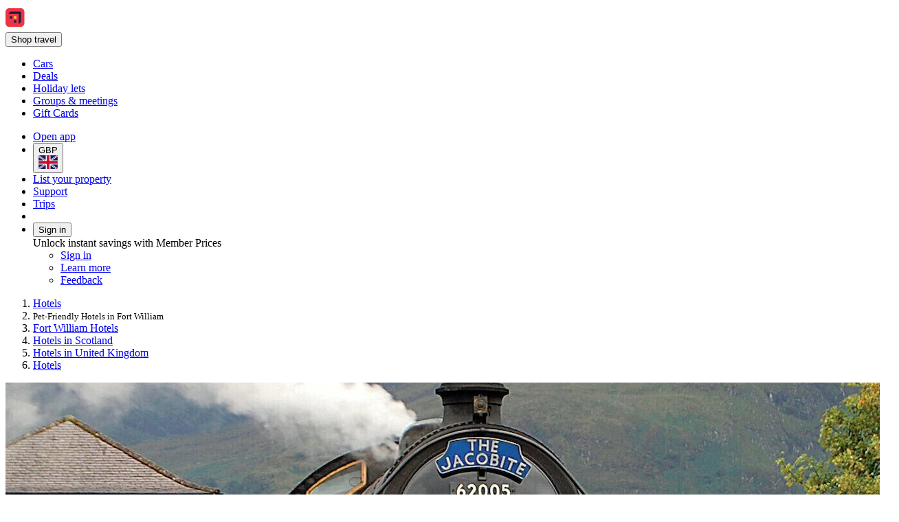

--- FILE ---
content_type: text/html; charset=utf-8
request_url: https://uk.hotels.com/de1634261-am64/pet-friendly-hotels-fort-william-united-kingdom/
body_size: 18514
content:
<!DOCTYPE html><html data-language="en_GB" dir="ltr" lang="en"><head><link rel="preconnect" href="https://a.travel-assets.com"><link rel="dns-prefetch" href="https://a.travel-assets.com"><link rel="preconnect" href="https://b.travel-assets.com"><link rel="dns-prefetch" href="https://b.travel-assets.com"><link rel="preconnect" href="https://c.travel-assets.com"><link rel="dns-prefetch" href="https://c.travel-assets.com"><meta http-equiv="x-ua-compatible" content="IE=edge,chrome=1"><meta name="viewport" content="width=device-width, initial-scale=1.0"><link type="image/x-icon" href="/favicon.ico" sizes="16x16 32x32" rel="shortcut icon"><link type="image/x-icon" href="/favicon.ico" sizes="16x16 32x32" rel="icon"><link rel="apple-touch-icon" href="/favicon.ico"><title>The Best Pet-Friendly Hotels in Fort William - Dog friendly hotels - Book on Hotels.com</title><meta name="description" content="Free cancellations on selected hotels. Need a great Pet-Friendly Hotels in Fort William? Check out Hotels.com to explore some of the best Fort William Pet-Friendly Hotels. Get instant savings now or enjoy the flexibility of rewards for a future trip."><meta name="robots" content="index,follow"><link rel="canonical" href="https://uk.hotels.com/de1634261-am64/pet-friendly-hotels-fort-william-united-kingdom/"><link rel="alternate" hrefLang="en-GB" href="https://uk.hotels.com/de1634261-am64/pet-friendly-hotels-fort-william-united-kingdom/"><link rel="alternate" hrefLang="fr" href="https://fr.hotels.com/de1634261-am64/hotel-animaux-acceptes-fort-william-royaume-uni/"><link rel="alternate" hrefLang="is" href="https://is.hotels.com/de1634261-am64/g-ludyrav-nt-hotel-fort-william-bretland/"><link rel="alternate" hrefLang="es-US" href="https://www.hotels.com/es/de1634261-am64/se-aceptan-mascotas-hoteles-fort-william-reino-unido/"><link rel="alternate" hrefLang="en-US" href="https://www.hotels.com/de1634261-am64/pet-friendly-hotels-fort-william-united-kingdom/"><link rel="alternate" hrefLang="es-PE" href="https://www.hoteles.com/de1634261-am64/se-aceptan-mascotas-hoteles-fort-william-reino-unido/"><link rel="alternate" hrefLang="de-AT" href="https://at.hotels.com/de1634261-am64/haustierfreundlich-hotels-fort-william-gro-britannien/"><link rel="alternate" hrefLang="ms" href="https://ms.hotels.com/de1634261-am64/mesra-haiwan-peliharaan-hotel-kota-william-united-kingdom/"><link rel="alternate" hrefLang="it" href="https://it.hotels.com/de1634261-am64/hotel-animali-ammessi-fort-william-regno-unito/"><link rel="alternate" hrefLang="el" href="https://el.hotels.com/de1634261-am64/xenodocheia-epitrepontai-ta-katoikidia-ochyro-william-enomeno-basileio/"><link rel="alternate" hrefLang="nl" href="https://nl.hotels.com/de1634261-am64/huisdiervriendelijk-hotels-fort-william-verenigd-koninkrijk/"><link rel="alternate" hrefLang="es-AR" href="https://ar.hoteles.com/de1634261-am64/se-aceptan-mascotas-hoteles-fort-william-reino-unido/"><link rel="alternate" hrefLang="en-CA" href="https://ca.hotels.com/de1634261-am64/pet-friendly-fort-william-united-kingdom-hotels-rooms/"><link rel="alternate" hrefLang="en-IE" href="https://ie.hotels.com/de1634261-am64/booking-pet-friendly-hotels-fort-william-united-kingdom-hotel-rooms/"><link rel="alternate" hrefLang="es-CL" href="https://www.hoteles.com/de1634261-am64/se-aceptan-mascotas-hoteles-fort-william-reino-unido/"><link rel="alternate" hrefLang="pt-PT" href="https://pt.hoteis.com/de1634261-am64/hoteis-aceitam-animais-de-estimacao-fort-william-reino-unido/"><link rel="alternate" hrefLang="en-AU" href="https://au.hotels.com/de1634261-am64/pet-friendly-accommodation-fort-william-united-kingdom/"><link rel="alternate" hrefLang="en-TH" href="https://th.hotels.com/en/de1634261-am64/pet-friendly-hotels-fort-william-united-kingdom/"><link rel="alternate" hrefLang="id" href="https://id.hotels.com/de1634261-am64/fasilitas-hewan-peliharaan-hotel-fort-william-inggris-raya/"><link rel="alternate" hrefLang="en-HK" href="https://zh.hotels.com/en/de1634261-am64/pet-friendly-hotels-fort-william-united-kingdom/"><link rel="alternate" hrefLang="en-CN" href="https://www.hotels.cn/en/de1634261-am64/pet-friendly-hotels-fort-william-united-kingdom/"><link rel="alternate" hrefLang="vi" href="https://vi.hotels.com/de1634261-am64/uoc-mang-theo-thu-nuoi-khach-san-phao-ai-william-vuong-quoc-anh/"><link rel="alternate" hrefLang="fi" href="https://fi.hotels.com/de1634261-am64/hotellit-lemmikkiystavallinen-yhdistynyt-kuningaskunta-fort-william/"><link rel="alternate" hrefLang="en-SG" href="https://sg.hotels.com/de1634261-am64/pet-friendly-fort-william-united-kingdom-hotel-rooms/"><link rel="alternate" hrefLang="ko" href="https://kr.hotels.com/de1634261-am64/banlyeodongmul-dongban-ganeung-hotels-poteu-willieom-yeong-gug/"><link rel="alternate" hrefLang="es-VE" href="https://www.hoteles.com/de1634261-am64/se-aceptan-mascotas-hoteles-fort-william-reino-unido/"><link rel="alternate" hrefLang="de-BE" href="https://be.hotels.com/de/de1634261-am64/haustierfreundlich-hotels-fort-william-gro-britannien/"><link rel="alternate" hrefLang="sv" href="https://sv.hotels.com/de1634261-am64/husdjur-tillatna-hotell-i-fort-william-storbritannien/"><link rel="alternate" hrefLang="da" href="https://da.hotels.com/de1634261-am64/k-ledyrsvenligt-hoteller-fort-william-storbritannien/"><link rel="alternate" hrefLang="en-ID" href="https://id.hotels.com/en/de1634261-am64/pet-friendly-hotels-fort-william-united-kingdom/"><link rel="alternate" hrefLang="en-MY" href="https://ms.hotels.com/en/de1634261-am64/pet-friendly-hotels-fort-william-united-kingdom/"><link rel="alternate" hrefLang="th" href="https://th.hotels.com/de1634261-am64/na-satw-leiyng-khea-phak-di-hotels-f-xrt-wil-leiym-sh-rach-xanacakr/"><link rel="alternate" hrefLang="en-AS" href="https://www.hotels.com/de1634261-am64/pet-friendly-hotels-fort-william-united-kingdom/"><link rel="alternate" hrefLang="de-CH" href="https://ch.hotels.com/de1634261-am64/tierfreundlich-hotels-fort-william-gro-britannien/"><link rel="alternate" hrefLang="en-KR" href="https://kr.hotels.com/en/de1634261-am64/pet-friendly-hotels-fort-william-united-kingdom/"><link rel="alternate" hrefLang="it-CH" href="https://ch.hotels.com/it/de1634261-am64/hotel-animali-ammessi-fort-william-regno-unito/"><link rel="alternate" hrefLang="hu" href="https://hu.hotels.com/de1634261-am64/allatbarat-hotelek-fort-william-egyesult-kiralysag/"><link rel="alternate" hrefLang="en-JP" href="https://jp.hotels.com/en/de1634261-am64/pet-friendly-hotels-fort-william-united-kingdom/"><link rel="alternate" hrefLang="es-ES" href="https://es.hoteles.com/de1634261-am64/se-aceptan-mascotas-hoteles-fort-william-reino-unido/"><link rel="alternate" hrefLang="en-TW" href="https://tw.hotels.com/en/de1634261-am64/pet-friendly-hotels-fort-william-united-kingdom/"><link rel="alternate" hrefLang="es-SV" href="https://www.hoteles.com/de1634261-am64/se-aceptan-mascotas-hoteles-fort-william-reino-unido/"><link rel="alternate" hrefLang="fr-BE" href="https://be.hotels.com/fr/de1634261-am64/hotel-animaux-acceptes-fort-william-royaume-uni/"><link rel="alternate" hrefLang="en-ZA" href="https://za.hotels.com/de1634261-am64/pet-friendly-hotels-fort-william-united-kingdom/"><link rel="alternate" hrefLang="en-IN" href="https://in.hotels.com/de1634261-am64/pet-friendly-hotels-in-fort-william-united-kingdom/"><link rel="alternate" hrefLang="en-VN" href="https://vi.hotels.com/en/de1634261-am64/pet-friendly-hotels-fort-william-united-kingdom/"><link rel="alternate" hrefLang="ja" href="https://jp.hotels.com/de1634261-am64/petto-ke-hotels-foto-u-iriamu-igirisu/"><link rel="alternate" hrefLang="en-PH" href="https://ph.hotels.com/de1634261-am64/pet-friendly-hotels-fort-william-united-kingdom/"><link rel="alternate" hrefLang="es-EC" href="https://www.hoteles.com/de1634261-am64/se-aceptan-mascotas-hoteles-fort-william-reino-unido/"><link rel="alternate" hrefLang="fr-CH" href="https://ch.hotels.com/fr/de1634261-am64/hotel-animaux-acceptes-fort-william-royaume-uni/"><link rel="alternate" hrefLang="nl-BE" href="https://be.hotels.com/de1634261-am64/huisdiervriendelijk-hotels-fort-william-verenigd-koninkrijk/"><link rel="alternate" hrefLang="tr" href="https://tr.hotels.com/de1634261-am64/fort-william-birlesik-krall-k-evcil-hayvanlar-icin-uygun-oteller/"><link rel="alternate" hrefLang="zh-TW" href="https://tw.hotels.com/de1634261-am64/ying-guo-wei-lian-bao-yun-xu-xie-dai-chong-wu-hotel/"><link rel="alternate" hrefLang="fr-CA" href="https://ca.hotels.com/fr/de1634261-am64/hotel-animaux-acceptes-fort-william-royaume-uni/"><link rel="alternate" hrefLang="es-CR" href="https://www.hoteles.com/de1634261-am64/se-aceptan-mascotas-hoteles-fort-william-reino-unido/"><link rel="alternate" hrefLang="zh-HK" href="https://zh.hotels.com/de1634261-am64/ying-guo-wei-lian-bao-fanwei-yun-xu-xie-dai-chong-wu-jiudian/"><link rel="alternate" hrefLang="zh-CN" href="https://www.hotels.cn/de1634261-am64/yun-xu-xie-dai-chong-wu-hotels-fort-william-ying-guo/"><link rel="alternate" hrefLang="no" href="https://no.hotels.com/de1634261-am64/kj-ledyrvennlig-hoteller-fort-william-united-kingdom/"><link rel="alternate" hrefLang="de-DE" href="https://de.hotels.com/de1634261-am64/haustierfreundlich-hotels-fort-william-gro-britannien/"><link rel="alternate" hrefLang="pt-BR" href="https://www.hoteis.com/de1634261-am64/hoteis-aceita-animais-de-estimacao-fort-william-reino-unido/"><link rel="alternate" hrefLang="en-MX" href="https://www.hoteles.com/en/de1634261-am64/pet-friendly-hotels-fort-william-united-kingdom/"><link rel="alternate" hrefLang="en-NZ" href="https://nz.hotels.com/de1634261-am64/pet-friendly-hotels-in-fort-william-united-kingdom/"><link rel="alternate" hrefLang="es-MX" href="https://www.hoteles.com/de1634261-am64/se-aceptan-mascotas-hoteles-fort-william-reino-unido/"><link rel="alternate" hrefLang="es-CO" href="https://co.hoteles.com/de1634261-am64/se-aceptan-mascotas-hoteles-fort-william-reino-unido/"><link rel="alternate" hrefLang="es-PA" href="https://www.hoteles.com/de1634261-am64/se-aceptan-mascotas-hoteles-fort-william-reino-unido/"><meta property="og:title" content="The Best Pet-Friendly Hotels in Fort William - Dog friendly hotels - Book on Hotels.com"><meta property="og:description" content="Free cancellations on selected hotels. Need a great Pet-Friendly Hotels in Fort William? Check out Hotels.com to explore some of the best Fort William Pet-Friendly Hotels. Get instant savings now or enjoy the flexibility of rewards for a future trip."><meta property="og:locale" content="en_GB"><meta property="og:site_name" content="Hotels.com"><meta property="og:url" content="https://uk.hotels.com/de1634261-am64/pet-friendly-hotels-fort-william-united-kingdom/"><meta property="og:image" content="https://images.trvl-media.com/place/7330/dcfe0def-a8e2-4960-9b24-455bfcf440c2.jpg?impolicy=resizecrop&amp;rw=1920&amp;ra=fit&amp;ch=480"><meta property="og:image:type" content="image/jpeg"><meta property="og:type" content="website">
<script>(window.BOOMR_mq=window.BOOMR_mq||[]).push(["addVar",{"rua.upush":"false","rua.cpush":"true","rua.upre":"false","rua.cpre":"false","rua.uprl":"false","rua.cprl":"false","rua.cprf":"false","rua.trans":"SJ-8c8439d2-fbaf-426c-9ee9-661a43adeea4","rua.cook":"false","rua.ims":"false","rua.ufprl":"false","rua.cfprl":"false","rua.isuxp":"false","rua.texp":"norulematch","rua.ceh":"false","rua.ueh":"false","rua.ieh.st":"0"}]);</script>
                              <script>!function(e){var n="https://s.go-mpulse.net/boomerang/";if("False"=="True")e.BOOMR_config=e.BOOMR_config||{},e.BOOMR_config.PageParams=e.BOOMR_config.PageParams||{},e.BOOMR_config.PageParams.pci=!0,n="https://s2.go-mpulse.net/boomerang/";if(window.BOOMR_API_key="T847R-5TJWS-QXG53-TH47Z-4DG99",function(){function e(){if(!r){var e=document.createElement("script");e.id="boomr-scr-as",e.src=window.BOOMR.url,e.async=!0,o.appendChild(e),r=!0}}function t(e){r=!0;var n,t,a,i,d=document,O=window;if(window.BOOMR.snippetMethod=e?"if":"i",t=function(e,n){var t=d.createElement("script");t.id=n||"boomr-if-as",t.src=window.BOOMR.url,BOOMR_lstart=(new Date).getTime(),e=e||d.body,e.appendChild(t)},!window.addEventListener&&window.attachEvent&&navigator.userAgent.match(/MSIE [67]\./))return window.BOOMR.snippetMethod="s",void t(o,"boomr-async");a=document.createElement("IFRAME"),a.src="about:blank",a.title="",a.role="presentation",a.loading="eager",i=(a.frameElement||a).style,i.width=0,i.height=0,i.border=0,i.display="none",o.appendChild(a);try{O=a.contentWindow,d=O.document.open()}catch(_){n=document.domain,a.src="javascript:var d=document.open();d.domain='"+n+"';void 0;",O=a.contentWindow,d=O.document.open()}if(n)d._boomrl=function(){this.domain=n,t()},d.write("<bo"+"dy onload='document._boomrl();'>");else if(O._boomrl=function(){t()},O.addEventListener)O.addEventListener("load",O._boomrl,!1);else if(O.attachEvent)O.attachEvent("onload",O._boomrl);d.close()}function a(e){window.BOOMR_onload=e&&e.timeStamp||(new Date).getTime()}if(!window.BOOMR||!window.BOOMR.version&&!window.BOOMR.snippetExecuted){window.BOOMR=window.BOOMR||{},window.BOOMR.snippetStart=(new Date).getTime(),window.BOOMR.snippetExecuted=!0,window.BOOMR.snippetVersion=14,window.BOOMR.url=n+"T847R-5TJWS-QXG53-TH47Z-4DG99";var i=document.currentScript||document.getElementsByTagName("script")[0],o=i.parentNode,r=!1,d=document.createElement("link");if(d.relList&&"function"==typeof d.relList.supports&&d.relList.supports("preload")&&"as"in d)window.BOOMR.snippetMethod="p",d.href=window.BOOMR.url,d.rel="preload",d.as="script",d.addEventListener("load",e),d.addEventListener("error",function(){t(!0)}),setTimeout(function(){if(!r)t(!0)},3e3),BOOMR_lstart=(new Date).getTime(),o.appendChild(d);else t(!1);if(window.addEventListener)window.addEventListener("load",a,!1);else if(window.attachEvent)window.attachEvent("onload",a)}}(),"".length>0)if(e&&"performance"in e&&e.performance&&"function"==typeof e.performance.setResourceTimingBufferSize)e.performance.setResourceTimingBufferSize();!function(){if(BOOMR=e.BOOMR||{},BOOMR.plugins=BOOMR.plugins||{},!BOOMR.plugins.AK){var n="true"=="true"?1:0,t="",a="cj3xrxyx3tnes2l47ota-f-3fd09b251-clientnsv4-s.akamaihd.net",i="false"=="true"?2:1,o={"ak.v":"39","ak.cp":"1074155","ak.ai":parseInt("195650",10),"ak.ol":"0","ak.cr":9,"ak.ipv":4,"ak.proto":"h2","ak.rid":"c50fecdc","ak.r":47605,"ak.a2":n,"ak.m":"dscx","ak.n":"essl","ak.bpcip":"18.119.120.0","ak.cport":38008,"ak.gh":"23.45.126.197","ak.quicv":"","ak.tlsv":"tls1.3","ak.0rtt":"","ak.0rtt.ed":"","ak.csrc":"-","ak.acc":"","ak.t":"1769798566","ak.ak":"hOBiQwZUYzCg5VSAfCLimQ==cjMpwWKHfHQVwb3i6vRm/BTM88FF+NEs5h0kOv3K2tcn41HurBFf2D2Omo6ExFU5+68bqSvhNpJlCcmXcud/PV6g+gRgsWU9dLmzd6ibXYBLRZYAUxTB4FYTOIfrbFFf3bMoYi1AWVmZoMbOw6LMUiUe7tW1Em9oxvtNHRFcqxV1ICGWUGzZAoUYJFfsVE/9vNzdeKwX+nW3WLzX33Zv+UHje0NV7eUHveZwjLcFczeCtWJZTcf9HzdlGAL6P2LgTrwknDyDpNbO/I/qnAaI+g6QXIqEKAl9GfqonuFF8wUFW7VKK31Ij1rTwNdYYwcNPVmcvO2phKLo4ASC1xRtSS+5oVq01Dd16Tm5LmEnn4dpeOeEf5+OEs7zLTQ3QD6LDtxCXn+x7GyAyy/X55MSBCOiTocCqM4IrcjfL/UvdO4=","ak.pv":"839","ak.dpoabenc":"","ak.tf":i};if(""!==t)o["ak.ruds"]=t;var r={i:!1,av:function(n){var t="http.initiator";if(n&&(!n[t]||"spa_hard"===n[t]))o["ak.feo"]=void 0!==e.aFeoApplied?1:0,BOOMR.addVar(o)},rv:function(){var e=["ak.bpcip","ak.cport","ak.cr","ak.csrc","ak.gh","ak.ipv","ak.m","ak.n","ak.ol","ak.proto","ak.quicv","ak.tlsv","ak.0rtt","ak.0rtt.ed","ak.r","ak.acc","ak.t","ak.tf"];BOOMR.removeVar(e)}};BOOMR.plugins.AK={akVars:o,akDNSPreFetchDomain:a,init:function(){if(!r.i){var e=BOOMR.subscribe;e("before_beacon",r.av,null,null),e("onbeacon",r.rv,null,null),r.i=!0}return this},is_complete:function(){return!0}}}}()}(window);</script></head><body data-theme-light="light-1"><div id="app-blossom-flex-ui" data-browser-hydrate-strategy="hydrateRoot"><div id="app-layer-manager"><div id="app-layer-base" aria-hidden="false" class="app-layer-base--active"><div class="pageWhiteBackground"><div class="page-header with-shadow"><header class="global-navigation-site-header"><section class="global-navigation-row primary"><div><a href="https://uk.hotels.com/" data-testid="header-brand-logo-anchor"><img src="https://uk.hotels.com/_dms/header/logo.svg?locale=en_GB&amp;siteid=300000005&amp;theme=dark&amp;2" alt="Hotels logo"></a><div id="primary-navigation"><div> <button title="Shop travel" tabindex="0" aria-expanded="false" data-testid="header-menu-button" data-context="global_navigation" data-button-type="tertiary" type="button" class="global-navigation-nav-button"><div aria-hidden="true">Shop travel</div></button> <div class="animation-disabled" aria-hidden="true" style="width:375px"><ul><li><a role="link" aria-label="Cars" data-stid="landing-link-1-link" href="/car-hire" target="_self" rel><div>Cars</div></a></li><li><a role="link" aria-label="Deals" data-stid="landing-link-2-link" href="/lp/b/deals" target="_self" rel><div>Deals</div></a></li><li><a role="link" aria-label="Holiday lets" data-stid="landing-link-3-link" href="/lp/b/vacation-rentals" target="_self" rel><div>Holiday lets</div></a></li><li><a role="link" aria-label="Groups &amp; meetings" data-stid="landing-link-4-link" href="http://Groups.hotels.com/GroupForm.cfm?locale=en_UK&amp;kw=header" target="_self" rel><div>Groups &amp; meetings</div></a></li><li><a role="link" aria-label="Gift Cards" data-stid="landing-link-5-link" href="/page/giftcard-purchase-uk/" target="_self" rel><div>Gift Cards</div></a></li></ul></div></div></div><ul><li><a href="https://hotels.app.link/?~customer_ad_set_name=HOTELS-GB&amp;~customer_ad_name=SEO.U.Dark&amp;~customer_campaign=BRAND&amp;~customer_placement=HCOM-NAVBAR-TRIPLE-BANNER-V0DESKTOP&amp;~placement_id=page.TravelGuides.Hotels.City.Affinity&amp;%24desktop_url=https%3A%2F%2Fuk.hotels.com%2Fapp&amp;custom_web_attribute=d14c6689-8a08-4f67-97c3-efccb437f5dd&amp;%24canonical_url=https%3A%2F%2Fuk.hotels.com%2Fde1634261-am64%2Fpet-friendly-hotels-fort-william-united-kingdom%2F" data-context="global_navigation"><div class="in-global-navigation-main-layer">Open app</div></a></li><li><button data-stid="button-type-picker-trigger" data-context="global_navigation" data-button-type="tertiary" type="button" class="global-navigation-nav-button"><span>GBP</span><img alt="UK" src="https://a.travel-assets.com/egds/marks/flags/uk.svg" id="UK"></button></li><li><a href="https://apps.expediapartnercentral.com/en_GB/list?utm_medium=referral&amp;utm_source=HCOM_GB-en_GB&amp;utm_campaign=pwa-header&amp;utm_contentewd=pwa-header-btn&amp;siteId=300000005&amp;tpid=3101&amp;eapid=5&amp;langId=2057&amp;utm_term=&amp;lasttouchMktgcode=" target="_blank" rel="noopener" data-stid="listYourProperty-link" data-context="global_navigation" data-button-type="tertiary" class="global-navigation-nav-button">List your property</a></li><li><a href="/helpcenter" target="_self" rel data-stid="support-cs-link" data-context="global_navigation" data-button-type="tertiary" class="global-navigation-nav-button">Support</a></li><li><a href="/trips" target="_self" rel data-stid="itinerary-link" data-context="global_navigation" data-button-type="tertiary" class="global-navigation-nav-button">Trips</a></li><li><a href="/inbox/notifications" data-context="global_navigation" data-button-type="tertiary" class="global-navigation-nav-button"></a></li><li><div> <button title tabindex="0" aria-expanded="true" data-testid="header-menu-button" data-context="global_navigation" data-button-type="tertiary" type="button" class="global-navigation-nav-button">Sign in</button> <div class="animation-disabled" aria-hidden="false" style="width:375px"><div><div>Unlock instant savings with Member Prices</div><ul><li><a href="/login?&amp;uurl=e3id%3Dredr%26rurl%3D%2Fde1634261-am64%2Fpet-friendly-hotels-fort-william-united-kingdom%2F" target="_self" rel>Sign in</a></li><li><a href="/welcome-one-key" target="_self" rel data-context="menu" data-button-type="tertiary">Learn more</a></li></ul><ul><li><a role="link" aria-label="Feedback" data-stid="support-feedback-link" href="https://www.directword.io/survey/domain=www.hotels.com/locale=en_GB" target="_blank" rel="noopener"><div>Feedback</div></a></li></ul></div></div></div></li></ul></div></section></header></div><div class="Travel-Guide-Filter-Hotels"><div role="main"><div class="Breadcrumbs" id="breadcrumbs-1" data-fm="breadcrumbs-1"><div class="breadcrumbs-alignment"><nav aria-label="breadcrumb"><ol><li><div><label aria-label="Show more breadcrumbs" aria-hidden="true" for="uitk-menu-no-js"></label><div class="animation-disabled" aria-hidden="true"><div data-testid="egds-menu-list" role="menu"><a href="/" analytics="[object Object]" role="link" tabindex="0">Hotels</a></div></div></div></li><li><small aria-current="page">Pet-Friendly Hotels in Fort William</small></li><li><a href="/de1634261/hotels-fort-william-united-kingdom/" analytics="[object Object]" role="link">Fort William Hotels</a></li><li><a href="/re10233335/hotels-in-scotland-united-kingdom/" analytics="[object Object]" role="link">Hotels in Scotland</a></li><li><a href="/co10233183/hotels-in-united-kingdom/" analytics="[object Object]" role="link">Hotels in United Kingdom</a></li><li><a href="/" analytics="[object Object]" role="link">Hotels</a></li></ol></nav></div></div><div class="wizardHero fullWidth bottomPadding fullScreenWidth whiteBackground SimpleContainer" role="region" aria-label="Wizard"><section class="DestinationHero wizard withAttributionText withAltAttr" id="destination-hero-2" data-fm="destination-hero-2" title data-stid="destination-hero"><img alt="&apos;The Jacobite&apos; steam engine, pulling the Fort William to Mallaig train along the line made famous in the &apos;Harry Potter&apos; film series. Extremely popular of course so you will need to book your trip very early!" src="https://images.trvl-media.com/place/7330/dcfe0def-a8e2-4960-9b24-455bfcf440c2.jpg?impolicy=resizecrop&amp;rw=1920&amp;ra=fit&amp;ch=480" aria-hidden="true" style="object-position:unset"><div class="fade-bottom"><div class="in-bottom-scrim"><span>Photo by Mick Dewsbury</span></div></div></section><div class="elevation" style="margin-block-end:-1.5rem"><h1 type-style-theme="standard">Pet-Friendly Hotels in Fort William</h1><div data-testid="landing-search-hero"><form id="lodging_search_form" name="lodging_search_form" method="GET" action="/Hotel-Search" class="has-required-indicator"><div style="--uitk-layoutgrid-auto-columns:minmax(var(--uitk-layoutgrid-egds-size__0x), 1fr);--uitk-layoutgrid-auto-rows:max-content;--uitk-layoutgrid-column-start:EGDSSearchFormLocationField-start;--uitk-layoutgrid-column-end:EGDSSearchFormLocationField-end;--uitk-layoutgrid-row-start:EGDSSearchFormLocationField-start;--uitk-layoutgrid-row-end:EGDSSearchFormLocationField-end"> <div class="has-floatedLabel-label has-icon"><label for="destination_form_field-input">Where to?</label><input aria-label="Where to?. Results available." id="destination_form_field-input" name="destination_form_field" aria-hidden="false" type="text" placeholder aria-required="false" aria-invalid="false" value="Fort William, Scotland, United Kingdom"></div> <input type="hidden" data-stid="EGDSSearchFormLocationField-Location" name="EGDSSearchFormLocationField-Location-destination_form_field" value="Fort William, Scotland, United Kingdom"><input type="hidden" data-stid="EGDSSearchFormLocationField-RegionId" name="EGDSSearchFormLocationField-RegionId-destination_form_field" value="7330"><input type="hidden" data-stid="EGDSSearchFormLocationField-AirportCode" name="EGDSSearchFormLocationField-AirportCode-destination_form_field" value><input type="hidden" data-stid="EGDSSearchFormLocationField-Lat" name="EGDSSearchFormLocationField-Lat-destination_form_field" value="56.820228"><input type="hidden" data-stid="EGDSSearchFormLocationField-Long" name="EGDSSearchFormLocationField-Long-destination_form_field" value="-5.10698"><input type="hidden" data-stid="EGDSSearchFormLocationField-Selected" name="EGDSSearchFormLocationField-Selected-destination_form_field" value><input type="hidden" data-stid="EGDSSearchFormLocationField-DestinationId" name="EGDSSearchFormLocationField-DestinationId-destination_form_field" value="7330"></div><div><div> <div class="has-floatedLabel-label has-icon has-placeholder"><label for="id__R1hda7upmf5l9_-input1">Dates</label><input id="id__R1hda7upmf5l9_-input1" type="text" placeholder="Placeholder" aria-required="false" aria-invalid="false" value="Sat 31 Jan - Sun 1 Feb"></div><section data-testid="popover-sheet" style="inline-size:652px;--uitk-popover-sheet-grow-x:0px;--uitk-popover-sheet-grow-y:0px" tabindex="-1" role="dialog" aria-label="Select a date range" l10n="[object Object]"><div style="--egds-toolbar-page-margin:var(--spacing__2x)"><section><div data-testid="date-selector-playback"><div id="id__R12qhda7upmf5l9_-date-display1" class="selection-filled selected"><span>Sat 31 Jan</span></div><div id="id__R12qhda7upmf5l9_-date-display2" class="selection-filled"><span>Sun 1 Feb</span></div></div></section></div><button data-stid="uitk-calendar-navigation-controls-previous-button" disabled type="button"></button><button data-stid="uitk-calendar-navigation-controls-next-button" type="button"></button><div class><div style="flex-basis:50%"><span>January 2026</span><table data-stid="month-table" role="presentation"><thead role="presentation"><tr><th scope="col"><span aria-hidden="true">Mon</span></th><th scope="col"><span aria-hidden="true">Tue</span></th><th scope="col"><span aria-hidden="true">Wed</span></th><th scope="col"><span aria-hidden="true">Thu</span></th><th scope="col"><span aria-hidden="true">Fri</span></th><th scope="col"><span aria-hidden="true">Sat</span></th><th scope="col"><span aria-hidden="true">Sun</span></th></tr></thead><tbody><tr><td><div role="button" tabindex="-1" aria-disabled="true" aria-pressed="false"><div class="is-disabled" aria-hidden="true">1</div></div></td><td><div role="button" tabindex="-1" aria-disabled="true" aria-pressed="false"><div class="is-disabled" aria-hidden="true">2</div></div></td><td><div role="button" tabindex="-1" aria-disabled="true" aria-pressed="false"><div class="is-disabled" aria-hidden="true">3</div></div></td><td><div role="button" tabindex="-1" aria-disabled="true" aria-pressed="false"><div class="is-disabled" aria-hidden="true">4</div></div></td></tr><tr><td><div role="button" tabindex="-1" aria-disabled="true" aria-pressed="false"><div class="is-disabled" aria-hidden="true">5</div></div></td><td><div role="button" tabindex="-1" aria-disabled="true" aria-pressed="false"><div class="is-disabled" aria-hidden="true">6</div></div></td><td><div role="button" tabindex="-1" aria-disabled="true" aria-pressed="false"><div class="is-disabled" aria-hidden="true">7</div></div></td><td><div role="button" tabindex="-1" aria-disabled="true" aria-pressed="false"><div class="is-disabled" aria-hidden="true">8</div></div></td><td><div role="button" tabindex="-1" aria-disabled="true" aria-pressed="false"><div class="is-disabled" aria-hidden="true">9</div></div></td><td><div role="button" tabindex="-1" aria-disabled="true" aria-pressed="false"><div class="is-disabled" aria-hidden="true">10</div></div></td><td><div role="button" tabindex="-1" aria-disabled="true" aria-pressed="false"><div class="is-disabled" aria-hidden="true">11</div></div></td></tr><tr><td><div role="button" tabindex="-1" aria-disabled="true" aria-pressed="false"><div class="is-disabled" aria-hidden="true">12</div></div></td><td><div role="button" tabindex="-1" aria-disabled="true" aria-pressed="false"><div class="is-disabled" aria-hidden="true">13</div></div></td><td><div role="button" tabindex="-1" aria-disabled="true" aria-pressed="false"><div class="is-disabled" aria-hidden="true">14</div></div></td><td><div role="button" tabindex="-1" aria-disabled="true" aria-pressed="false"><div class="is-disabled" aria-hidden="true">15</div></div></td><td><div role="button" tabindex="-1" aria-disabled="true" aria-pressed="false"><div class="is-disabled" aria-hidden="true">16</div></div></td><td><div role="button" tabindex="-1" aria-disabled="true" aria-pressed="false"><div class="is-disabled" aria-hidden="true">17</div></div></td><td><div role="button" tabindex="-1" aria-disabled="true" aria-pressed="false"><div class="is-disabled" aria-hidden="true">18</div></div></td></tr><tr><td><div role="button" tabindex="-1" aria-disabled="true" aria-pressed="false"><div class="is-disabled" aria-hidden="true">19</div></div></td><td><div role="button" tabindex="-1" aria-disabled="true" aria-pressed="false"><div class="is-disabled" aria-hidden="true">20</div></div></td><td><div role="button" tabindex="-1" aria-disabled="true" aria-pressed="false"><div class="is-disabled" aria-hidden="true">21</div></div></td><td><div role="button" tabindex="-1" aria-disabled="true" aria-pressed="false"><div class="is-disabled" aria-hidden="true">22</div></div></td><td><div role="button" tabindex="-1" aria-disabled="true" aria-pressed="false"><div class="is-disabled" aria-hidden="true">23</div></div></td><td><div role="button" tabindex="-1" aria-disabled="true" aria-pressed="false"><div class="is-disabled" aria-hidden="true">24</div></div></td><td><div role="button" tabindex="-1" aria-disabled="true" aria-pressed="false"><div class="is-disabled" aria-hidden="true">25</div></div></td></tr><tr><td><div role="button" tabindex="-1" aria-disabled="true" aria-pressed="false"><div class="is-disabled" aria-hidden="true">26</div></div></td><td><div role="button" tabindex="-1" aria-disabled="true" aria-pressed="false"><div class="is-disabled" aria-hidden="true">27</div></div></td><td><div role="button" tabindex="-1" aria-disabled="true" aria-pressed="false"><div class="is-disabled" aria-hidden="true">28</div></div></td><td><div role="button" tabindex="-1" aria-disabled="true" aria-pressed="false"><div class="is-disabled" aria-hidden="true">29</div></div></td><td><div role="button" tabindex="-1" aria-disabled="false" aria-pressed="false"><div aria-hidden="false" aria-label="Today">30</div></div></td><td><div aria-hidden="true">31</div></td></tr></tbody></table></div><div style="flex-basis:50%"><span>February 2026</span><table data-stid="month-table" role="presentation"><thead role="presentation"><tr><th scope="col"><span aria-hidden="true">Mon</span></th><th scope="col"><span aria-hidden="true">Tue</span></th><th scope="col"><span aria-hidden="true">Wed</span></th><th scope="col"><span aria-hidden="true">Thu</span></th><th scope="col"><span aria-hidden="true">Fri</span></th><th scope="col"><span aria-hidden="true">Sat</span></th><th scope="col"><span aria-hidden="true">Sun</span></th></tr></thead><tbody><tr><td><div aria-hidden="true">1</div></td></tr><tr><td><div role="button" tabindex="-1" aria-disabled="false" aria-pressed="false"><div aria-hidden="true">2</div></div></td><td><div role="button" tabindex="-1" aria-disabled="false" aria-pressed="false"><div aria-hidden="true">3</div></div></td><td><div role="button" tabindex="-1" aria-disabled="false" aria-pressed="false"><div aria-hidden="true">4</div></div></td><td><div role="button" tabindex="-1" aria-disabled="false" aria-pressed="false"><div aria-hidden="true">5</div></div></td><td><div role="button" tabindex="-1" aria-disabled="false" aria-pressed="false"><div aria-hidden="true">6</div></div></td><td><div role="button" tabindex="-1" aria-disabled="false" aria-pressed="false"><div aria-hidden="true">7</div></div></td><td><div role="button" tabindex="-1" aria-disabled="false" aria-pressed="false"><div aria-hidden="true">8</div></div></td></tr><tr><td><div role="button" tabindex="-1" aria-disabled="false" aria-pressed="false"><div aria-hidden="true">9</div></div></td><td><div role="button" tabindex="-1" aria-disabled="false" aria-pressed="false"><div aria-hidden="true">10</div></div></td><td><div role="button" tabindex="-1" aria-disabled="false" aria-pressed="false"><div aria-hidden="true">11</div></div></td><td><div role="button" tabindex="-1" aria-disabled="false" aria-pressed="false"><div aria-hidden="true">12</div></div></td><td><div role="button" tabindex="-1" aria-disabled="false" aria-pressed="false"><div aria-hidden="true">13</div></div></td><td><div role="button" tabindex="-1" aria-disabled="false" aria-pressed="false"><div aria-hidden="true">14</div></div></td><td><div role="button" tabindex="-1" aria-disabled="false" aria-pressed="false"><div aria-hidden="true">15</div></div></td></tr><tr><td><div role="button" tabindex="-1" aria-disabled="false" aria-pressed="false"><div aria-hidden="true">16</div></div></td><td><div role="button" tabindex="-1" aria-disabled="false" aria-pressed="false"><div aria-hidden="true">17</div></div></td><td><div role="button" tabindex="-1" aria-disabled="false" aria-pressed="false"><div aria-hidden="true">18</div></div></td><td><div role="button" tabindex="-1" aria-disabled="false" aria-pressed="false"><div aria-hidden="true">19</div></div></td><td><div role="button" tabindex="-1" aria-disabled="false" aria-pressed="false"><div aria-hidden="true">20</div></div></td><td><div role="button" tabindex="-1" aria-disabled="false" aria-pressed="false"><div aria-hidden="true">21</div></div></td><td><div role="button" tabindex="-1" aria-disabled="false" aria-pressed="false"><div aria-hidden="true">22</div></div></td></tr><tr><td><div role="button" tabindex="-1" aria-disabled="false" aria-pressed="false"><div aria-hidden="true">23</div></div></td><td><div role="button" tabindex="-1" aria-disabled="false" aria-pressed="false"><div aria-hidden="true">24</div></div></td><td><div role="button" tabindex="-1" aria-disabled="false" aria-pressed="false"><div aria-hidden="true">25</div></div></td><td><div role="button" tabindex="-1" aria-disabled="false" aria-pressed="false"><div aria-hidden="true">26</div></div></td><td><div role="button" tabindex="-1" aria-disabled="false" aria-pressed="false"><div aria-hidden="true">27</div></div></td><td><div role="button" tabindex="-1" aria-disabled="false" aria-pressed="false"><div aria-hidden="true">28</div></div></td></tr></tbody></table></div></div><footer><button data-stid="apply-date-selector" type="button">Done</button></footer></section> </div><input type="hidden" data-stid="EGDSDateRangePicker-StartDate" name="EGDSDateRangePicker-StartDate-date_form_field" value="2026-01-31"><input type="hidden" data-stid="EGDSDateRangePicker-EndDate" name="EGDSDateRangePicker-EndDate-date_form_field" value="2026-02-01"></div><div style="--uitk-layoutgrid-auto-columns:minmax(var(--uitk-layoutgrid-egds-size__0x), 1fr);--uitk-layoutgrid-auto-rows:max-content;--uitk-layoutgrid-column-start:EGDSSearchFormTravelersField-start;--uitk-layoutgrid-column-end:EGDSSearchFormTravelersField-end;--uitk-layoutgrid-row-start:EGDSSearchFormTravelersField-start;--uitk-layoutgrid-row-end:EGDSSearchFormTravelersField-end"><div><div class="has-floatedLabel-label has-icon has-placeholder"><label for="input-id__R35q7upmf5l9_">Travellers</label><input id="input-id__R35q7upmf5l9_" type="text" placeholder="Placeholder" aria-required="false" aria-invalid="false" value="2 travellers, 1 room"></div><div class="animation-disabled" aria-hidden="true" style="max-height:700px;overflow:auto;width:375px"><div><section><div><h2 tabindex="-1">Room 1</h2><div><label for="uitk-step-adults-id__R2ml5q7upmf5l9_"><span>Adults</span></label><div><button type="button" disabled></button><input type="number" id="uitk-step-adults-id__R2ml5q7upmf5l9_" min="1" max="14" tabindex="0" aria-label="Adults" value="2"><button type="button" disabled></button></div></div><div><label for="uitk-step-children-id__Rbml5q7upmf5l9_"><span>Children</span><span>Ages 0 to 17</span></label><div><button type="button" disabled></button><input type="number" id="uitk-step-children-id__Rbml5q7upmf5l9_" min="0" max="6" tabindex="0" aria-label="Children,Ages 0 to 17" value="0"><button type="button" disabled></button></div></div></div><button id="traveler_selector_add_room" data-test-id="traveler_selector_add_room" data-context="menu" data-button-type="tertiary" type="button">Add another room</button></section><a target="_blank" href="https://www.hotelplanner.com/Common/Services/Groups/?Brand=hotels&amp;Loc=en_GB&amp;DUAID=d14c6689-8a08-4f67-97c3-efccb437f5dd&amp;kw=hotels_traveler_ui_desktop" role="link">Need to book 9 or more rooms?</a><button id="traveler_selector_done_button" type="button">Done</button></div></div></div><input type="hidden" data-stid="EGDSSearchFormTravelersField-Adult-1" name="EGDSSearchFormTravelersField-Adult-Room1" value="2"></div><button id="search_button" type="submit">Search</button></form></div></div></div><div class="SimpleContainer"><img alt src="https://a.travel-assets.com/travel-assets-manager/pictograms-v2-hcom/light__calendar_shield.svg"><h2 type-style-theme="standard">Free cancellation options if plans change</h2><img alt src="https://a.travel-assets.com/travel-assets-manager/pictograms-v2-hcom/light__wallet.svg"><h2 type-style-theme="standard">Unlock travel rewards with One Key</h2><img alt src="https://a.travel-assets.com/travel-assets-manager/pictograms-v2-hcom/light__deals.svg"><h2 type-style-theme="standard">Save more with Member Prices</h2></div><h2>Check prices for these dates</h2><div>Tonight</div><a href="https://uk.hotels.com/Hotel-Search?regionId=7330&amp;startDate=2026-01-30&amp;endDate=2026-01-31&amp;adults=2&amp;amenities=PETS&amp;rfrr=TG.LP.CheckPrices.Hotel&amp;openPlayBack=true" aria-label="Tonight 30 Jan - 31 Jan" role="link">30 Jan - 31 Jan</a><div>Tomorrow</div><a href="https://uk.hotels.com/Hotel-Search?regionId=7330&amp;startDate=2026-01-31&amp;endDate=2026-02-01&amp;adults=2&amp;amenities=PETS&amp;rfrr=TG.LP.CheckPrices.Hotel&amp;openPlayBack=true" aria-label="Tomorrow 31 Jan - 1 Feb" role="link">31 Jan - 1 Feb</a><div>This weekend</div><a href="https://uk.hotels.com/Hotel-Search?regionId=7330&amp;startDate=2026-01-30&amp;endDate=2026-02-01&amp;adults=2&amp;amenities=PETS&amp;rfrr=TG.LP.CheckPrices.Hotel&amp;openPlayBack=true" aria-label="This weekend 30 Jan - 1 Feb" role="link">30 Jan - 1 Feb</a><div>Next weekend</div><a href="https://uk.hotels.com/Hotel-Search?regionId=7330&amp;startDate=2026-02-06&amp;endDate=2026-02-08&amp;adults=2&amp;amenities=PETS&amp;rfrr=TG.LP.CheckPrices.Hotel&amp;openPlayBack=true" aria-label="Next weekend 6 Feb - 8 Feb" role="link">6 Feb - 8 Feb</a><div class="SimpleContainer"><h2 type-style-theme="standard">Pet-Friendly Hotels in Fort William</h2><div id="discovery-landing-offers-1"><div class="no-inset no-touch has-persistent-nav sm" data-stid="carousel-wrapper"><div class="landing-card underline-heading-on-header-hover"><div data-property-id="10268076"><div class="no-peek no-touch items-max-height full-image-gallery-type has-persistent-nav sm" data-stid="carousel-wrapper"> <figure><img alt="Lunch and dinner served, British cuisine" src="https://images.trvl-media.com/lodging/11000000/10270000/10268100/10268076/e0b0787d.jpg?impolicy=fcrop&amp;w=357&amp;h=201&amp;p=1&amp;q=medium" decoding="async"><button type="button"></button></figure>  <figure><img alt="Exterior" src="https://images.trvl-media.com/lodging/11000000/10270000/10268100/10268076/b648ed6f.jpg?impolicy=fcrop&amp;w=357&amp;h=201&amp;p=1&amp;q=medium" decoding="async" loading="lazy"><button type="button"></button></figure>  <figure><img alt="Terrace/patio" src="https://images.trvl-media.com/lodging/11000000/10270000/10268100/10268076/c0841c76.jpg?impolicy=fcrop&amp;w=357&amp;h=201&amp;p=1&amp;q=medium" decoding="async" loading="lazy"><button type="button"></button></figure>  <figure><img alt="Deluxe Double Room | Desk, iron/ironing board, free WiFi, bed sheets" src="https://images.trvl-media.com/lodging/11000000/10270000/10268100/10268076/4dfff57d.jpg?impolicy=fcrop&amp;w=357&amp;h=201&amp;p=1&amp;q=medium" decoding="async" loading="lazy"><button type="button"></button></figure> <div><button data-stid="carousel-nav-prev" tabindex="-1" aria-hidden="true" aria-label="Show previous image for Loch Leven Hotel &amp; Distillery" type="button"></button><button data-stid="carousel-nav-next" aria-label="Show next image for Loch Leven Hotel &amp; Distillery" aria-hidden="false" tabindex="0" type="button"></button></div></div> <div data-stid="outlined-save-button" id="trip-save-item-:R68ahvit6f5l9:"><button type="button" aria-label="Save Loch Leven Hotel &amp; Distillery to a trip" class="favorite-button favorite-button-button-no-label" role="link"></button></div> <div><div><h3 class="truncate-lines-3" aria-hidden="false">Loch Leven Hotel &amp; Distillery</h3><a href="https://uk.hotels.com/ho505595/loch-leven-hotel-distillery-fort-william-united-kingdom/" target="_self" rel="noopener" aria-label="Loch Leven Hotel &amp; Distillery"><span class="is-visually-hidden">Loch Leven Hotel &amp; Distillery</span></a></div><div class="truncate-lines-3" data-test-id="subtitle" aria-hidden="false">Fort William</div></div><div data-test-id="rating"><div aria-hidden="true"><div>8.4/10</div><div>Very good</div><div>(565 reviews)</div></div></div></div><div data-test-id="price-summary"><div><div data-test-id="price-summary-message-line"> <div>£129</div> </div><div data-test-id="price-summary-message-line"><div>includes taxes &amp; fees</div></div><div data-test-id="price-summary-message-line"><div>6 Feb - 7 Feb</div></div></div></div><a href="https://uk.hotels.com/ho505595/loch-leven-hotel-distillery-fort-william-united-kingdom/" target="_self" rel="noopener" aria-label="Loch Leven Hotel &amp; Distillery"><span class="is-visually-hidden">Loch Leven Hotel &amp; Distillery</span></a></div><div class="landing-card underline-heading-on-header-hover"><div data-property-id="15568612"><div class="no-peek no-touch items-max-height full-image-gallery-type has-persistent-nav sm" data-stid="carousel-wrapper"> <figure><img alt="View from room" src="https://images.trvl-media.com/lodging/16000000/15570000/15568700/15568612/6e56c9ad.jpg?impolicy=fcrop&amp;w=357&amp;h=201&amp;p=1&amp;q=medium" decoding="async"><button type="button"></button></figure>  <figure><img alt="Desk, iron/ironing board, free WiFi" src="https://images.trvl-media.com/lodging/16000000/15570000/15568700/15568612/1605150c.jpg?impolicy=fcrop&amp;w=357&amp;h=201&amp;p=1&amp;q=medium" decoding="async" loading="lazy"><button type="button"></button></figure>  <figure><img alt="Standard Double or Twin Room (Cottage) | Bathroom | Free toiletries, hair dryer, towels" src="https://images.trvl-media.com/lodging/16000000/15570000/15568700/15568612/a24c6073.jpg?impolicy=fcrop&amp;w=357&amp;h=201&amp;p=1&amp;q=medium" decoding="async" loading="lazy"><button type="button"></button></figure>  <figure><img alt="Lobby sitting area" src="https://images.trvl-media.com/lodging/16000000/15570000/15568700/15568612/31062a63.jpg?impolicy=fcrop&amp;w=357&amp;h=201&amp;p=1&amp;q=medium" decoding="async" loading="lazy"><button type="button"></button></figure> <div><button data-stid="carousel-nav-prev" tabindex="-1" aria-hidden="true" aria-label="Show previous image for Factors Inn &amp; Cottage" type="button"></button><button data-stid="carousel-nav-next" aria-label="Show next image for Factors Inn &amp; Cottage" aria-hidden="false" tabindex="0" type="button"></button></div></div> <div data-stid="outlined-save-button" id="trip-save-item-:R68ihvit6f5l9:"><button type="button" aria-label="Save Factors Inn &amp; Cottage to a trip" class="favorite-button favorite-button-button-no-label" role="link"></button></div> <div><div><h3 class="truncate-lines-3" aria-hidden="false">Factors Inn &amp; Cottage</h3><a href="https://uk.hotels.com/ho618987/factors-inn-cottage-fort-william-united-kingdom/" target="_self" rel="noopener" aria-label="Factors Inn &amp; Cottage"><span class="is-visually-hidden">Factors Inn &amp; Cottage</span></a></div><div class="truncate-lines-3" data-test-id="subtitle" aria-hidden="false">Fort William</div></div><div data-test-id="rating"><div aria-hidden="true"><div>8.6/10</div><div>Excellent</div><div>(231 reviews)</div></div></div></div><div data-test-id="price-summary"><div><div data-test-id="price-summary-message-line"> <div>£85</div> </div><div data-test-id="price-summary-message-line"><div>includes taxes &amp; fees</div></div><div data-test-id="price-summary-message-line"><div>1 Feb - 2 Feb</div></div></div></div><a href="https://uk.hotels.com/ho618987/factors-inn-cottage-fort-william-united-kingdom/" target="_self" rel="noopener" aria-label="Factors Inn &amp; Cottage"><span class="is-visually-hidden">Factors Inn &amp; Cottage</span></a></div><div class="landing-card underline-heading-on-header-hover"><div data-property-id="48439952"><div class="no-peek no-touch items-max-height full-image-gallery-type has-persistent-nav sm" data-stid="carousel-wrapper"> <figure><img alt="On the beach, fishing" src="https://images.trvl-media.com/lodging/49000000/48440000/48440000/48439952/31f27bdb.jpg?impolicy=fcrop&amp;w=357&amp;h=201&amp;p=1&amp;q=medium" decoding="async"><button type="button"></button></figure>  <figure><img alt="Grand Luxury Beach Pod | View from room" src="https://images.trvl-media.com/lodging/49000000/48440000/48440000/48439952/ce80420e.jpg?impolicy=fcrop&amp;w=357&amp;h=201&amp;p=1&amp;q=medium" decoding="async" loading="lazy"><button type="button"></button></figure>  <figure><img alt="Grand Luxury Beach Pod | Individually decorated, individually furnished, desk, laptop workspace" src="https://images.trvl-media.com/lodging/49000000/48440000/48440000/48439952/ef212b81.jpg?impolicy=fcrop&amp;w=357&amp;h=201&amp;p=1&amp;q=medium" decoding="async" loading="lazy"><button type="button"></button></figure>  <figure><img alt="Grand Luxury Beach Pod | Living area | 32-inch flat-screen TV with cable channels" src="https://images.trvl-media.com/lodging/49000000/48440000/48440000/48439952/012799de.jpg?impolicy=fcrop&amp;w=357&amp;h=201&amp;p=1&amp;q=medium" decoding="async" loading="lazy"><button type="button"></button></figure> <div><button data-stid="carousel-nav-prev" tabindex="-1" aria-hidden="true" aria-label="Show previous image for Onich Hotel" type="button"></button><button data-stid="carousel-nav-next" aria-label="Show next image for Onich Hotel" aria-hidden="false" tabindex="0" type="button"></button></div></div> <div data-stid="outlined-save-button" id="trip-save-item-:R68qhvit6f5l9:"><button type="button" aria-label="Save Onich Hotel to a trip" class="favorite-button favorite-button-button-no-label" role="link"></button></div> <div><div><h3 class="truncate-lines-3" aria-hidden="false">Onich Hotel</h3><a href="https://uk.hotels.com/ho1551078464/onich-hotel-fort-william-united-kingdom/" target="_self" rel="noopener" aria-label="Onich Hotel"><span class="is-visually-hidden">Onich Hotel</span></a></div><div class="truncate-lines-3" data-test-id="subtitle" aria-hidden="false">Fort William</div></div><div data-test-id="rating"><div aria-hidden="true"><div>7.8/10</div><div>Good</div><div>(386 reviews)</div></div></div></div><div data-test-id="price-summary"><div><div data-test-id="price-summary-message-line"> <div>£96</div> </div><div data-test-id="price-summary-message-line"><div>includes taxes &amp; fees</div></div><div data-test-id="price-summary-message-line"><div>24 Feb - 25 Feb</div></div></div></div><a href="https://uk.hotels.com/ho1551078464/onich-hotel-fort-william-united-kingdom/" target="_self" rel="noopener" aria-label="Onich Hotel"><span class="is-visually-hidden">Onich Hotel</span></a></div><div class="landing-card underline-heading-on-header-hover"><div data-property-id="3124432"><div class="no-peek no-touch items-max-height full-image-gallery-type has-persistent-nav sm" data-stid="carousel-wrapper"> <figure><img alt="Exterior" src="https://images.trvl-media.com/lodging/4000000/3130000/3124500/3124432/6d83b7d8.jpg?impolicy=fcrop&amp;w=357&amp;h=201&amp;p=1&amp;q=medium" decoding="async"><button type="button"></button></figure>  <figure><img alt="In-room safe, iron/ironing board, free WiFi, bed sheets" src="https://images.trvl-media.com/lodging/4000000/3130000/3124500/3124432/d2e60608.jpg?impolicy=fcrop&amp;w=357&amp;h=201&amp;p=1&amp;q=medium" decoding="async" loading="lazy"><button type="button"></button></figure>  <figure><img alt="Breakfast meal" src="https://images.trvl-media.com/lodging/4000000/3130000/3124500/3124432/1200f1d7.jpg?impolicy=fcrop&amp;w=357&amp;h=201&amp;p=1&amp;q=medium" decoding="async" loading="lazy"><button type="button"></button></figure>  <figure><img alt="View from property" src="https://images.trvl-media.com/lodging/4000000/3130000/3124500/3124432/4ac4e900.jpg?impolicy=fcrop&amp;w=357&amp;h=201&amp;p=1&amp;q=medium" decoding="async" loading="lazy"><button type="button"></button></figure> <div><button data-stid="carousel-nav-prev" tabindex="-1" aria-hidden="true" aria-label="Show previous image for Inn at Ardgour" type="button"></button><button data-stid="carousel-nav-next" aria-label="Show next image for Inn at Ardgour" aria-hidden="false" tabindex="0" type="button"></button></div></div> <div data-stid="outlined-save-button" id="trip-save-item-:R692hvit6f5l9:"><button type="button" aria-label="Save Inn at Ardgour to a trip" class="favorite-button favorite-button-button-no-label" role="link"></button></div> <div><div><h3 class="truncate-lines-3" aria-hidden="false">Inn at Ardgour</h3><a href="https://uk.hotels.com/ho336509/inn-at-ardgour-fort-william-united-kingdom/" target="_self" rel="noopener" aria-label="Inn at Ardgour"><span class="is-visually-hidden">Inn at Ardgour</span></a></div><div class="truncate-lines-3" data-test-id="subtitle" aria-hidden="false">Fort William</div></div><div data-test-id="rating"><div aria-hidden="true"><div>8.8/10</div><div>Excellent</div><div>(565 reviews)</div></div></div></div><div data-test-id="price-summary"><div><div data-test-id="price-summary-message-line"> <div>£57</div> </div><div data-test-id="price-summary-message-line"><div>includes taxes &amp; fees</div></div><div data-test-id="price-summary-message-line"><div>1 Mar - 2 Mar</div></div></div></div><a href="https://uk.hotels.com/ho336509/inn-at-ardgour-fort-william-united-kingdom/" target="_self" rel="noopener" aria-label="Inn at Ardgour"><span class="is-visually-hidden">Inn at Ardgour</span></a></div><div class="landing-card underline-heading-on-header-hover"><div data-property-id="22881125"><div class="no-peek no-touch items-max-height full-image-gallery-type has-persistent-nav sm" data-stid="carousel-wrapper"> <figure><img alt="Breakfast, dinner served; international cuisine, beach views " src="https://images.trvl-media.com/lodging/23000000/22890000/22881200/22881125/1d4d158e.jpg?impolicy=fcrop&amp;w=357&amp;h=201&amp;p=1&amp;q=medium" decoding="async"><button type="button"></button></figure>  <figure><img alt="Standard Double Room with View | Room amenity" src="https://images.trvl-media.com/lodging/23000000/22890000/22881200/22881125/88f5d6ca.jpg?impolicy=fcrop&amp;w=357&amp;h=201&amp;p=1&amp;q=medium" decoding="async" loading="lazy"><button type="button"></button></figure>  <figure><img alt="Exterior" src="https://images.trvl-media.com/lodging/23000000/22890000/22881200/22881125/e8f8c6b5.jpg?impolicy=fcrop&amp;w=357&amp;h=201&amp;p=1&amp;q=medium" decoding="async" loading="lazy"><button type="button"></button></figure>  <figure><img alt="Standard Family of 3 Room with View | Room amenity" src="https://images.trvl-media.com/lodging/23000000/22890000/22881200/22881125/9df95ff9.jpg?impolicy=fcrop&amp;w=357&amp;h=201&amp;p=1&amp;q=medium" decoding="async" loading="lazy"><button type="button"></button></figure> <div><button data-stid="carousel-nav-prev" tabindex="-1" aria-hidden="true" aria-label="Show previous image for The Lodge on the Loch by OYO" type="button"></button><button data-stid="carousel-nav-next" aria-label="Show next image for The Lodge on the Loch by OYO" aria-hidden="false" tabindex="0" type="button"></button></div></div> <div data-stid="outlined-save-button" id="trip-save-item-:R69ahvit6f5l9:"><button type="button" aria-label="Save The Lodge on the Loch by OYO to a trip" class="favorite-button favorite-button-button-no-label" role="link"></button></div> <div><div><h3 class="truncate-lines-3" aria-hidden="false">The Lodge on the Loch by OYO</h3><a href="https://uk.hotels.com/ho733196000/the-lodge-on-the-loch-fort-william-united-kingdom/" target="_self" rel="noopener" aria-label="The Lodge on the Loch by OYO"><span class="is-visually-hidden">The Lodge on the Loch by OYO</span></a></div><div class="truncate-lines-3" data-test-id="subtitle" aria-hidden="false">Fort William</div></div><div data-test-id="rating"><div aria-hidden="true"><div>7.4/10</div><div>Good</div><div>(259 reviews)</div></div></div></div><div data-test-id="price-summary"><div><div data-test-id="price-summary-message-line"> <div>£61</div> </div><div data-test-id="price-summary-message-line"><div>includes taxes &amp; fees</div></div><div data-test-id="price-summary-message-line"><div>2 Mar - 3 Mar</div></div></div></div><a href="https://uk.hotels.com/ho733196000/the-lodge-on-the-loch-fort-william-united-kingdom/" target="_self" rel="noopener" aria-label="The Lodge on the Loch by OYO"><span class="is-visually-hidden">The Lodge on the Loch by OYO</span></a></div><div class="landing-card underline-heading-on-header-hover"><div data-property-id="24101351"><div class="no-peek no-touch items-max-height full-image-gallery-type has-persistent-nav sm" data-stid="carousel-wrapper"> <figure><img alt="Restaurant" src="https://images.trvl-media.com/lodging/25000000/24110000/24101400/24101351/1123ce72.jpg?impolicy=fcrop&amp;w=357&amp;h=201&amp;p=1&amp;q=medium" decoding="async"><button type="button"></button></figure>  <figure><img alt="Soundproofing, free WiFi, bed sheets" src="https://images.trvl-media.com/lodging/25000000/24110000/24101400/24101351/60c25a42.jpg?impolicy=fcrop&amp;w=357&amp;h=201&amp;p=1&amp;q=medium" decoding="async" loading="lazy"><button type="button"></button></figure>  <figure><img alt="Restaurant" src="https://images.trvl-media.com/lodging/25000000/24110000/24101400/24101351/5b3d1687.jpg?impolicy=fcrop&amp;w=357&amp;h=201&amp;p=1&amp;q=medium" decoding="async" loading="lazy"><button type="button"></button></figure>  <figure><img alt="Exterior" src="https://images.trvl-media.com/lodging/25000000/24110000/24101400/24101351/3cde3c27.jpg?impolicy=fcrop&amp;w=357&amp;h=201&amp;p=1&amp;q=medium" decoding="async" loading="lazy"><button type="button"></button></figure> <div><button data-stid="carousel-nav-prev" tabindex="-1" aria-hidden="true" aria-label="Show previous image for The Garrison" type="button"></button><button data-stid="carousel-nav-next" aria-label="Show next image for The Garrison" aria-hidden="false" tabindex="0" type="button"></button></div></div> <div data-stid="outlined-save-button" id="trip-save-item-:R69ihvit6f5l9:"><button type="button" aria-label="Save The Garrison to a trip" class="favorite-button favorite-button-button-no-label" role="link"></button></div> <div><div><h3 class="truncate-lines-3" aria-hidden="false">The Garrison</h3><a href="https://uk.hotels.com/ho772243232/the-garrison-fort-william-united-kingdom/" target="_self" rel="noopener" aria-label="The Garrison"><span class="is-visually-hidden">The Garrison</span></a></div><div class="truncate-lines-3" data-test-id="subtitle" aria-hidden="false">Fort William</div></div><div data-test-id="rating"><div aria-hidden="true"><div>8.8/10</div><div>Excellent</div><div>(931 reviews)</div></div></div></div><div data-test-id="price-summary"><div><div data-test-id="price-summary-message-line"> <div>£81</div> </div><div data-test-id="price-summary-message-line"><div>includes taxes &amp; fees</div></div><div data-test-id="price-summary-message-line"><div>15 Feb - 16 Feb</div></div></div></div><a href="https://uk.hotels.com/ho772243232/the-garrison-fort-william-united-kingdom/" target="_self" rel="noopener" aria-label="The Garrison"><span class="is-visually-hidden">The Garrison</span></a></div><div class="landing-card underline-heading-on-header-hover"><div data-property-id="13407571"><div class="no-peek no-touch items-max-height full-image-gallery-type has-persistent-nav sm" data-stid="carousel-wrapper"> <figure><img alt="Restaurant" src="https://images.trvl-media.com/lodging/14000000/13410000/13407600/13407571/ef86fc4b.jpg?impolicy=fcrop&amp;w=357&amp;h=201&amp;p=1&amp;q=medium" decoding="async"><button type="button"></button></figure>  <figure><img alt="Restaurant" src="https://images.trvl-media.com/lodging/14000000/13410000/13407600/13407571/a9203eda.jpg?impolicy=fcrop&amp;w=357&amp;h=201&amp;p=1&amp;q=medium" decoding="async" loading="lazy"><button type="button"></button></figure>  <figure><img alt="Property grounds" src="https://images.trvl-media.com/lodging/14000000/13410000/13407600/13407571/31cb7048.jpg?impolicy=fcrop&amp;w=357&amp;h=201&amp;p=1&amp;q=medium" decoding="async" loading="lazy"><button type="button"></button></figure>  <figure><img alt="Restaurant" src="https://images.trvl-media.com/lodging/14000000/13410000/13407600/13407571/3d63918f.jpg?impolicy=fcrop&amp;w=357&amp;h=201&amp;p=1&amp;q=medium" decoding="async" loading="lazy"><button type="button"></button></figure> <div><button data-stid="carousel-nav-prev" tabindex="-1" aria-hidden="true" aria-label="Show previous image for The Caledonian Hotel" type="button"></button><button data-stid="carousel-nav-next" aria-label="Show next image for The Caledonian Hotel" aria-hidden="false" tabindex="0" type="button"></button></div></div> <div data-stid="outlined-save-button" id="trip-save-item-:R69qhvit6f5l9:"><button type="button" aria-label="Save The Caledonian Hotel to a trip" class="favorite-button favorite-button-button-no-label" role="link"></button></div> <div><div><h3 class="truncate-lines-3" aria-hidden="false">The Caledonian Hotel</h3><a href="https://uk.hotels.com/ho570148/the-caledonian-hotel-fort-william-united-kingdom/" target="_self" rel="noopener" aria-label="The Caledonian Hotel"><span class="is-visually-hidden">The Caledonian Hotel</span></a></div><div class="truncate-lines-3" data-test-id="subtitle" aria-hidden="false">Fort William</div></div><div data-test-id="rating"><div aria-hidden="true"><div>7.2/10</div><div>Good</div><div>(1,257 reviews)</div></div></div></div><div data-test-id="price-summary"><div><div data-test-id="price-summary-message-line"> <div>£49</div> </div><div data-test-id="price-summary-message-line"><div>includes taxes &amp; fees</div></div><div data-test-id="price-summary-message-line"><div>6 Feb - 7 Feb</div></div></div></div><a href="https://uk.hotels.com/ho570148/the-caledonian-hotel-fort-william-united-kingdom/" target="_self" rel="noopener" aria-label="The Caledonian Hotel"><span class="is-visually-hidden">The Caledonian Hotel</span></a></div><div class="landing-card underline-heading-on-header-hover"><div data-property-id="90246560"><div class="no-peek no-touch items-max-height full-image-gallery-type has-persistent-nav sm" data-stid="carousel-wrapper"> <figure><img alt="Restaurant" src="https://images.trvl-media.com/lodging/91000000/90250000/90246600/90246560/bc5c2691.jpg?impolicy=fcrop&amp;w=357&amp;h=201&amp;p=1&amp;q=medium" decoding="async"><button type="button"></button></figure>  <figure><img alt="Exterior" src="https://images.trvl-media.com/lodging/91000000/90250000/90246600/90246560/8004127d.jpg?impolicy=fcrop&amp;w=357&amp;h=201&amp;p=1&amp;q=medium" decoding="async" loading="lazy"><button type="button"></button></figure>  <figure><img alt="Iron/ironing board, cots/infant beds, free WiFi, bed sheets" src="https://images.trvl-media.com/lodging/91000000/90250000/90246600/90246560/c86d83c6.jpg?impolicy=fcrop&amp;w=357&amp;h=201&amp;p=1&amp;q=medium" decoding="async" loading="lazy"><button type="button"></button></figure>  <figure><img alt="Interior detail" src="https://images.trvl-media.com/lodging/91000000/90250000/90246600/90246560/ec0183d7.jpg?impolicy=fcrop&amp;w=357&amp;h=201&amp;p=1&amp;q=medium" decoding="async" loading="lazy"><button type="button"></button></figure> <div><button data-stid="carousel-nav-prev" tabindex="-1" aria-hidden="true" aria-label="Show previous image for Base Camp Hotel Nevis Range" type="button"></button><button data-stid="carousel-nav-next" aria-label="Show next image for Base Camp Hotel Nevis Range" aria-hidden="false" tabindex="0" type="button"></button></div></div> <div data-stid="outlined-save-button" id="trip-save-item-:R6a2hvit6f5l9:"><button type="button" aria-label="Save Base Camp Hotel Nevis Range to a trip" class="favorite-button favorite-button-button-no-label" role="link"></button></div> <div><div><h3 class="truncate-lines-3" aria-hidden="false">Base Camp Hotel Nevis Range</h3><a href="https://uk.hotels.com/ho2888889920/base-camp-hotel-nevis-range-fort-william-united-kingdom/" target="_self" rel="noopener" aria-label="Base Camp Hotel Nevis Range"><span class="is-visually-hidden">Base Camp Hotel Nevis Range</span></a></div><div class="truncate-lines-3" data-test-id="subtitle" aria-hidden="false">Fort William</div></div><div data-test-id="rating"><div aria-hidden="true"><div>8.4/10</div><div>Very good</div><div>(277 reviews)</div></div></div></div><div data-test-id="price-summary"><div><div data-test-id="price-summary-message-line"> <div>£54</div> </div><div data-test-id="price-summary-message-line"><div>includes taxes &amp; fees</div></div><div data-test-id="price-summary-message-line"><div>27 Feb - 28 Feb</div></div></div></div><a href="https://uk.hotels.com/ho2888889920/base-camp-hotel-nevis-range-fort-william-united-kingdom/" target="_self" rel="noopener" aria-label="Base Camp Hotel Nevis Range"><span class="is-visually-hidden">Base Camp Hotel Nevis Range</span></a></div><div class="landing-card underline-heading-on-header-hover"><div data-property-id="19364015"><div class="no-peek no-touch items-max-height full-image-gallery-type has-persistent-nav sm" data-stid="carousel-wrapper"> <figure><img alt="Front of property" src="https://images.trvl-media.com/lodging/20000000/19370000/19364100/19364015/bed8687c.jpg?impolicy=fcrop&amp;w=357&amp;h=201&amp;p=1&amp;q=medium" decoding="async"><button type="button"></button></figure>  <figure><img alt="Property amenity" src="https://images.trvl-media.com/lodging/20000000/19370000/19364100/19364015/9f94f402.jpg?impolicy=fcrop&amp;w=357&amp;h=201&amp;p=1&amp;q=medium" decoding="async" loading="lazy"><button type="button"></button></figure>  <figure><img alt="Terrace/patio" src="https://images.trvl-media.com/lodging/20000000/19370000/19364100/19364015/0c583c19.jpg?impolicy=fcrop&amp;w=357&amp;h=201&amp;p=1&amp;q=medium" decoding="async" loading="lazy"><button type="button"></button></figure>  <figure><img alt="Family dining" src="https://images.trvl-media.com/lodging/20000000/19370000/19364100/19364015/a04a54be.jpg?impolicy=fcrop&amp;w=357&amp;h=201&amp;p=1&amp;q=medium" decoding="async" loading="lazy"><button type="button"></button></figure> <div><button data-stid="carousel-nav-prev" tabindex="-1" aria-hidden="true" aria-label="Show previous image for Glen Nevis Youth Hostel" type="button"></button><button data-stid="carousel-nav-next" aria-label="Show next image for Glen Nevis Youth Hostel" aria-hidden="false" tabindex="0" type="button"></button></div></div> <div data-stid="outlined-save-button" id="trip-save-item-:R6aahvit6f5l9:"><button type="button" aria-label="Save Glen Nevis Youth Hostel to a trip" class="favorite-button favorite-button-button-no-label" role="link"></button></div> <div><div><h3 class="truncate-lines-3" aria-hidden="false">Glen Nevis Youth Hostel</h3><a href="https://uk.hotels.com/ho620648480/glen-nevis-youth-hostel-fort-william-united-kingdom/" target="_self" rel="noopener" aria-label="Glen Nevis Youth Hostel"><span class="is-visually-hidden">Glen Nevis Youth Hostel</span></a></div><div class="truncate-lines-3" data-test-id="subtitle" aria-hidden="false">Fort William</div></div><div data-test-id="rating"><div aria-hidden="true"><div>9.4/10</div><div>Exceptional</div><div>(57 reviews)</div></div></div></div><div data-test-id="price-summary"><div><div data-test-id="price-summary-message-line"> <div>£76</div> </div><div data-test-id="price-summary-message-line"><div>includes taxes &amp; fees</div></div><div data-test-id="price-summary-message-line"><div>1 Feb - 2 Feb</div></div></div></div><a href="https://uk.hotels.com/ho620648480/glen-nevis-youth-hostel-fort-william-united-kingdom/" target="_self" rel="noopener" aria-label="Glen Nevis Youth Hostel"><span class="is-visually-hidden">Glen Nevis Youth Hostel</span></a></div><div class="landing-card underline-heading-on-header-hover"><div data-property-id="23322433"><div class="no-peek no-touch items-max-height full-image-gallery-type has-persistent-nav sm" data-stid="carousel-wrapper"> <figure><img alt="Lochside Chalet 3 Bedrooms Pet Friendly | Hypo-allergenic bedding" src="https://images.trvl-media.com/lodging/24000000/23330000/23322500/23322433/10c0d41a.jpg?impolicy=fcrop&amp;w=357&amp;h=201&amp;p=1&amp;q=medium" decoding="async"><button type="button"></button></figure>  <figure><img alt="Hypo-allergenic bedding" src="https://images.trvl-media.com/lodging/24000000/23330000/23322500/23322433/13b0f19c.jpg?impolicy=fcrop&amp;w=357&amp;h=201&amp;p=1&amp;q=medium" decoding="async" loading="lazy"><button type="button"></button></figure>  <figure><img alt="Flat-screen TV, DVD player" src="https://images.trvl-media.com/lodging/24000000/23330000/23322500/23322433/5a58951c.jpg?impolicy=fcrop&amp;w=357&amp;h=201&amp;p=1&amp;q=medium" decoding="async" loading="lazy"><button type="button"></button></figure>  <figure><img alt="Deluxe Chalet, 3 Bedrooms, Sea View (Non Pet) | Hypo-allergenic bedding" src="https://images.trvl-media.com/lodging/24000000/23330000/23322500/23322433/11742fa6.jpg?impolicy=fcrop&amp;w=357&amp;h=201&amp;p=1&amp;q=medium" decoding="async" loading="lazy"><button type="button"></button></figure> <div><button data-stid="carousel-nav-prev" tabindex="-1" aria-hidden="true" aria-label="Show previous image for Linnhe Lochside Holidays" type="button"></button><button data-stid="carousel-nav-next" aria-label="Show next image for Linnhe Lochside Holidays" aria-hidden="false" tabindex="0" type="button"></button></div></div> <div data-stid="outlined-save-button" id="trip-save-item-:R6aihvit6f5l9:"><button type="button" aria-label="Save Linnhe Lochside Holidays to a trip" class="favorite-button favorite-button-button-no-label" role="link"></button></div> <div><div><h3 class="truncate-lines-3" aria-hidden="false">Linnhe Lochside Holidays</h3><a href="https://uk.hotels.com/ho747317856/linnhe-lochside-holidays-fort-william-united-kingdom/" target="_self" rel="noopener" aria-label="Linnhe Lochside Holidays"><span class="is-visually-hidden">Linnhe Lochside Holidays</span></a></div><div class="truncate-lines-3" data-test-id="subtitle" aria-hidden="false">Fort William</div></div><div data-test-id="rating"><div aria-hidden="true"><div>9.2/10</div><div>Wonderful</div><div>(235 reviews)</div></div></div></div><div data-test-id="price-summary"><div><div data-test-id="price-summary-message-line"> <div>£128</div> </div><div data-test-id="price-summary-message-line"><div>includes taxes &amp; fees</div></div><div data-test-id="price-summary-message-line"><div>31 Jan - 1 Feb</div></div></div></div><a href="https://uk.hotels.com/ho747317856/linnhe-lochside-holidays-fort-william-united-kingdom/" target="_self" rel="noopener" aria-label="Linnhe Lochside Holidays"><span class="is-visually-hidden">Linnhe Lochside Holidays</span></a></div><div class="landing-card underline-heading-on-header-hover"><div data-property-id="16336288"><div class="no-peek no-touch items-max-height full-image-gallery-type has-persistent-nav sm" data-stid="carousel-wrapper"> <figure><img alt="Egyptian cotton sheets, premium bedding, memory-foam beds" src="https://images.trvl-media.com/lodging/17000000/16340000/16336300/16336288/fbd0bec9.jpg?impolicy=fcrop&amp;w=357&amp;h=201&amp;p=1&amp;q=medium" decoding="async"><button type="button"></button></figure>  <figure><img alt="Family Apartment (First floor 4) | Living room | 32-inch flat-screen TV with digital channels, TV, DVD player" src="https://images.trvl-media.com/lodging/17000000/16340000/16336300/16336288/4b0a375b.jpg?impolicy=fcrop&amp;w=357&amp;h=201&amp;p=1&amp;q=medium" decoding="async" loading="lazy"><button type="button"></button></figure>  <figure><img alt="32-inch flat-screen TV with digital channels, TV, DVD player" src="https://images.trvl-media.com/lodging/17000000/16340000/16336300/16336288/519b2a73.jpg?impolicy=fcrop&amp;w=357&amp;h=201&amp;p=1&amp;q=medium" decoding="async" loading="lazy"><button type="button"></button></figure>  <figure><img alt="Exterior" src="https://images.trvl-media.com/lodging/17000000/16340000/16336300/16336288/219bdbf7.jpg?impolicy=fcrop&amp;w=357&amp;h=201&amp;p=1&amp;q=medium" decoding="async" loading="lazy"><button type="button"></button></figure> <div><button data-stid="carousel-nav-prev" tabindex="-1" aria-hidden="true" aria-label="Show previous image for Glenlochy Nevis Bridge Apartments" type="button"></button><button data-stid="carousel-nav-next" aria-label="Show next image for Glenlochy Nevis Bridge Apartments" aria-hidden="false" tabindex="0" type="button"></button></div></div> <div data-stid="outlined-save-button" id="trip-save-item-:R6aqhvit6f5l9:"><button type="button" aria-label="Save Glenlochy Nevis Bridge Apartments to a trip" class="favorite-button favorite-button-button-no-label" role="link"></button></div> <div><div><h3 class="truncate-lines-3" aria-hidden="false">Glenlochy Nevis Bridge Apartments</h3><a href="https://uk.hotels.com/ho633738/glenlochy-nevis-bridge-apartments-fort-william-united-kingdom/" target="_self" rel="noopener" aria-label="Glenlochy Nevis Bridge Apartments"><span class="is-visually-hidden">Glenlochy Nevis Bridge Apartments</span></a></div><div class="truncate-lines-3" data-test-id="subtitle" aria-hidden="false">Fort William</div></div><div data-test-id="rating"><div aria-hidden="true"><div>9.2/10</div><div>Wonderful</div><div>(41 reviews)</div></div></div></div><div data-test-id="price-summary"><div><div data-test-id="price-summary-message-line"> <div>£170</div> </div><div data-test-id="price-summary-message-line"><div>includes taxes &amp; fees</div></div><div data-test-id="price-summary-message-line"><div>1 Feb - 2 Feb</div></div></div></div><a href="https://uk.hotels.com/ho633738/glenlochy-nevis-bridge-apartments-fort-william-united-kingdom/" target="_self" rel="noopener" aria-label="Glenlochy Nevis Bridge Apartments"><span class="is-visually-hidden">Glenlochy Nevis Bridge Apartments</span></a></div><div class="landing-card underline-heading-on-header-hover"><div data-property-id="73509"><div class="no-peek no-touch items-max-height full-image-gallery-type has-persistent-nav sm" data-stid="carousel-wrapper"> <figure><img alt="Exterior" src="https://images.trvl-media.com/lodging/1000000/80000/73600/73509/4808c5af.jpg?impolicy=fcrop&amp;w=357&amp;h=201&amp;p=1&amp;q=medium" decoding="async"><button type="button"></button></figure>  <figure><img alt="View from property" src="https://images.trvl-media.com/lodging/1000000/80000/73600/73509/3af5e6a3.jpg?impolicy=fcrop&amp;w=357&amp;h=201&amp;p=1&amp;q=medium" decoding="async" loading="lazy"><button type="button"></button></figure>  <figure><img alt="Breakfast, lunch and dinner served" src="https://images.trvl-media.com/lodging/1000000/80000/73600/73509/5285a8f3.jpg?impolicy=fcrop&amp;w=357&amp;h=201&amp;p=1&amp;q=medium" decoding="async" loading="lazy"><button type="button"></button></figure>  <figure><img alt="Lounge" src="https://images.trvl-media.com/lodging/1000000/80000/73600/73509/3f01cf1d.jpg?impolicy=fcrop&amp;w=357&amp;h=201&amp;p=1&amp;q=medium" decoding="async" loading="lazy"><button type="button"></button></figure> <div><button data-stid="carousel-nav-prev" tabindex="-1" aria-hidden="true" aria-label="Show previous image for Inverlochy Castle" type="button"></button><button data-stid="carousel-nav-next" aria-label="Show next image for Inverlochy Castle" aria-hidden="false" tabindex="0" type="button"></button></div></div> <div data-stid="outlined-save-button" id="trip-save-item-:R6b2hvit6f5l9:"><button type="button" aria-label="Save Inverlochy Castle to a trip" class="favorite-button favorite-button-button-no-label" role="link"></button></div> <div><div><h3 class="truncate-lines-3" aria-hidden="false">Inverlochy Castle</h3><a href="https://uk.hotels.com/ho172985/inverlochy-castle-fort-william-united-kingdom/" target="_self" rel="noopener" aria-label="Inverlochy Castle"><span class="is-visually-hidden">Inverlochy Castle</span></a></div><div class="truncate-lines-3" data-test-id="subtitle" aria-hidden="false">Fort William</div></div><div data-test-id="rating"><div aria-hidden="true"><div>9.4/10</div><div>Exceptional</div><div>(267 reviews)</div></div></div></div><div data-test-id="price-summary"><div><div data-test-id="price-summary-message-line"> <div>£431</div> </div><div data-test-id="price-summary-message-line"><div>includes taxes &amp; fees</div></div><div data-test-id="price-summary-message-line"><div>2 Feb - 3 Feb</div></div></div></div><a href="https://uk.hotels.com/ho172985/inverlochy-castle-fort-william-united-kingdom/" target="_self" rel="noopener" aria-label="Inverlochy Castle"><span class="is-visually-hidden">Inverlochy Castle</span></a></div><div class="landing-card underline-heading-on-header-hover"><div data-property-id="30998995"><div class="no-peek no-touch items-max-height full-image-gallery-type has-persistent-nav sm" data-stid="carousel-wrapper"> <figure><img alt="Cottage | Interior" src="https://images.trvl-media.com/lodging/31000000/31000000/30999000/30998995/70629429.jpg?impolicy=fcrop&amp;w=357&amp;h=201&amp;p=1&amp;q=medium" decoding="async"><button type="button"></button></figure>  <figure><img alt="Cottage | Interior" src="https://images.trvl-media.com/lodging/31000000/31000000/30999000/30998995/5f07e6c0.jpg?impolicy=fcrop&amp;w=357&amp;h=201&amp;p=1&amp;q=medium" decoding="async" loading="lazy"><button type="button"></button></figure>  <figure><img alt="Cottage | Interior" src="https://images.trvl-media.com/lodging/31000000/31000000/30999000/30998995/0fb9b3d4.jpg?impolicy=fcrop&amp;w=357&amp;h=201&amp;p=1&amp;q=medium" decoding="async" loading="lazy"><button type="button"></button></figure>  <figure><img alt="Cottage | Interior" src="https://images.trvl-media.com/lodging/31000000/31000000/30999000/30998995/08302ed0.jpg?impolicy=fcrop&amp;w=357&amp;h=201&amp;p=1&amp;q=medium" decoding="async" loading="lazy"><button type="button"></button></figure> <div><button data-stid="carousel-nav-prev" tabindex="-1" aria-hidden="true" aria-label="Show previous image for Pebble Nook" type="button"></button><button data-stid="carousel-nav-next" aria-label="Show next image for Pebble Nook" aria-hidden="false" tabindex="0" type="button"></button></div></div> <div data-stid="outlined-save-button" id="trip-save-item-:R6bahvit6f5l9:"><button type="button" aria-label="Save Pebble Nook to a trip" class="favorite-button favorite-button-button-no-label" role="link"></button></div> <div><div><h3 class="truncate-lines-3" aria-hidden="false">Pebble Nook</h3><a href="https://uk.hotels.com/ho992967840/pebble-nook-fort-william-united-kingdom/" target="_self" rel="noopener" aria-label="Pebble Nook"><span class="is-visually-hidden">Pebble Nook</span></a></div><div class="truncate-lines-3" data-test-id="subtitle" aria-hidden="false">Fort William</div></div><div data-test-id="rating"><div aria-hidden="true"><div>10/10</div><div>Exceptional</div><div>(2 reviews)</div></div></div></div><div data-test-id="price-summary"><div><div data-test-id="price-summary-message-line"> <div>£537</div> </div><div data-test-id="price-summary-message-line"><div>includes taxes &amp; fees</div></div><div data-test-id="price-summary-message-line"><div>28 Feb - 1 Mar</div></div></div></div><a href="https://uk.hotels.com/ho992967840/pebble-nook-fort-william-united-kingdom/" target="_self" rel="noopener" aria-label="Pebble Nook"><span class="is-visually-hidden">Pebble Nook</span></a></div><div class="landing-card underline-heading-on-header-hover"><div data-property-id="101292907"><div class="no-peek no-touch items-max-height full-image-gallery-type has-persistent-nav sm" data-stid="carousel-wrapper"> <figure><img alt="Fridge, dishwasher, cookware/dishes/utensils" src="https://images.trvl-media.com/lodging/102000000/101300000/101293000/101292907/286131da.jpg?impolicy=fcrop&amp;w=357&amp;h=201&amp;p=1&amp;q=medium" decoding="async"><button type="button"></button></figure>  <figure><img alt="Living area" src="https://images.trvl-media.com/lodging/102000000/101300000/101293000/101292907/e8d84eca.jpg?impolicy=fcrop&amp;w=357&amp;h=201&amp;p=1&amp;q=medium" decoding="async" loading="lazy"><button type="button"></button></figure>  <figure><img alt="3 bedrooms, individually decorated, individually furnished, free WiFi" src="https://images.trvl-media.com/lodging/102000000/101300000/101293000/101292907/ce3429a9.jpg?impolicy=fcrop&amp;w=357&amp;h=201&amp;p=1&amp;q=medium" decoding="async" loading="lazy"><button type="button"></button></figure>  <figure><img alt="Interior" src="https://images.trvl-media.com/lodging/102000000/101300000/101293000/101292907/a193ce89.jpg?impolicy=fcrop&amp;w=357&amp;h=201&amp;p=1&amp;q=medium" decoding="async" loading="lazy"><button type="button"></button></figure> <div><button data-stid="carousel-nav-prev" tabindex="-1" aria-hidden="true" aria-label="Show previous image for 22 Moray Place" type="button"></button><button data-stid="carousel-nav-next" aria-label="Show next image for 22 Moray Place" aria-hidden="false" tabindex="0" type="button"></button></div></div> <div data-stid="outlined-save-button" id="trip-save-item-:R6bihvit6f5l9:"><button type="button" aria-label="Save 22 Moray Place to a trip" class="favorite-button favorite-button-button-no-label" role="link"></button></div> <div><div><h3 class="truncate-lines-3" aria-hidden="false">22 Moray Place</h3><a href="https://uk.hotels.com/ho3242373024/22-moray-place-fort-william-united-kingdom/" target="_self" rel="noopener" aria-label="22 Moray Place"><span class="is-visually-hidden">22 Moray Place</span></a></div><div class="truncate-lines-3" data-test-id="subtitle" aria-hidden="false">Fort William</div></div></div><div data-test-id="price-summary"><div><div data-test-id="price-summary-message-line"> <div>£414</div> </div><div data-test-id="price-summary-message-line"><div>includes taxes &amp; fees</div></div><div data-test-id="price-summary-message-line"><div>3 Feb - 4 Feb</div></div></div></div><a href="https://uk.hotels.com/ho3242373024/22-moray-place-fort-william-united-kingdom/" target="_self" rel="noopener" aria-label="22 Moray Place"><span class="is-visually-hidden">22 Moray Place</span></a></div><div class="landing-card underline-heading-on-header-hover"><div data-property-id="98398292"><div class="no-peek no-touch items-max-height full-image-gallery-type has-persistent-nav sm" data-stid="carousel-wrapper"> <figure><img alt="Property grounds" src="https://images.trvl-media.com/lodging/99000000/98400000/98398300/98398292/3202efaf.jpg?impolicy=fcrop&amp;w=357&amp;h=201&amp;p=1&amp;q=medium" decoding="async"><button type="button"></button></figure>  <figure><img alt="Flat-screen TV, DVD player" src="https://images.trvl-media.com/lodging/99000000/98400000/98398300/98398292/4779644f.jpg?impolicy=fcrop&amp;w=357&amp;h=201&amp;p=1&amp;q=medium" decoding="async" loading="lazy"><button type="button"></button></figure>  <figure><img alt="Interior" src="https://images.trvl-media.com/lodging/99000000/98400000/98398300/98398292/9d09cc32.jpg?impolicy=fcrop&amp;w=357&amp;h=201&amp;p=1&amp;q=medium" decoding="async" loading="lazy"><button type="button"></button></figure>  <figure><img alt="Exterior" src="https://images.trvl-media.com/lodging/99000000/98400000/98398300/98398292/16054866.jpg?impolicy=fcrop&amp;w=357&amp;h=201&amp;p=1&amp;q=medium" decoding="async" loading="lazy"><button type="button"></button></figure> <div><button data-stid="carousel-nav-prev" tabindex="-1" aria-hidden="true" aria-label="Show previous image for Shepherds Rest" type="button"></button><button data-stid="carousel-nav-next" aria-label="Show next image for Shepherds Rest" aria-hidden="false" tabindex="0" type="button"></button></div></div> <div data-stid="outlined-save-button" id="trip-save-item-:R6bqhvit6f5l9:"><button type="button" aria-label="Save Shepherds Rest to a trip" class="favorite-button favorite-button-button-no-label" role="link"></button></div> <div><div><h3 class="truncate-lines-3" aria-hidden="false">Shepherds Rest</h3><a href="https://uk.hotels.com/ho3149745344/shepherds-rest-fort-william-united-kingdom/" target="_self" rel="noopener" aria-label="Shepherds Rest"><span class="is-visually-hidden">Shepherds Rest</span></a></div><div class="truncate-lines-3" data-test-id="subtitle" aria-hidden="false">Fort William</div></div></div><div data-test-id="price-summary"><div><div data-test-id="price-summary-message-line"> <div>£625</div> </div><div data-test-id="price-summary-message-line"><div>includes taxes &amp; fees</div></div><div data-test-id="price-summary-message-line"><div>6 Feb - 7 Feb</div></div></div></div><a href="https://uk.hotels.com/ho3149745344/shepherds-rest-fort-william-united-kingdom/" target="_self" rel="noopener" aria-label="Shepherds Rest"><span class="is-visually-hidden">Shepherds Rest</span></a></div><div class="landing-card underline-heading-on-header-hover"><div data-property-id="5184643"><div class="no-peek no-touch items-max-height full-image-gallery-type has-persistent-nav sm" data-stid="carousel-wrapper"> <figure><img alt="Exterior" src="https://images.trvl-media.com/lodging/6000000/5190000/5184700/5184643/cfd12fe3.jpg?impolicy=fcrop&amp;w=357&amp;h=201&amp;p=1&amp;q=medium" decoding="async"><button type="button"></button></figure>  <figure><img alt="Standard Double or Twin Room, Ensuite | Premium bedding, desk, iron/ironing board, travel cot" src="https://images.trvl-media.com/lodging/6000000/5190000/5184700/5184643/fe468101.jpg?impolicy=fcrop&amp;w=357&amp;h=201&amp;p=1&amp;q=medium" decoding="async" loading="lazy"><button type="button"></button></figure>  <figure><img alt="Restaurant" src="https://images.trvl-media.com/lodging/6000000/5190000/5184700/5184643/3f6b6317.jpg?impolicy=fcrop&amp;w=357&amp;h=201&amp;p=1&amp;q=medium" decoding="async" loading="lazy"><button type="button"></button></figure>  <figure><img alt="Lounge" src="https://images.trvl-media.com/lodging/6000000/5190000/5184700/5184643/19c39042.jpg?impolicy=fcrop&amp;w=357&amp;h=201&amp;p=1&amp;q=medium" decoding="async" loading="lazy"><button type="button"></button></figure> <div><button data-stid="carousel-nav-prev" tabindex="-1" aria-hidden="true" aria-label="Show previous image for Knipoch House Hotel" type="button"></button><button data-stid="carousel-nav-next" aria-label="Show next image for Knipoch House Hotel" aria-hidden="false" tabindex="0" type="button"></button></div></div> <div data-stid="outlined-save-button" id="trip-save-item-:R6c2hvit6f5l9:"><button type="button" aria-label="Save Knipoch House Hotel to a trip" class="favorite-button favorite-button-button-no-label" role="link"></button></div> <div><div><h3 class="truncate-lines-3" aria-hidden="false">Knipoch House Hotel</h3><a href="https://uk.hotels.com/ho213892/knipoch-hotel-oban-united-kingdom/" target="_self" rel="noopener" aria-label="Knipoch House Hotel"><span class="is-visually-hidden">Knipoch House Hotel</span></a></div><div class="truncate-lines-3" data-test-id="subtitle" aria-hidden="false">Oban</div></div><div data-test-id="rating"><div aria-hidden="true"><div>9.2/10</div><div>Wonderful</div><div>(195 reviews)</div></div></div></div><div data-test-id="price-summary"><div><div data-test-id="price-summary-message-line"> <div>£89</div> </div><div data-test-id="price-summary-message-line"><div>includes taxes &amp; fees</div></div><div data-test-id="price-summary-message-line"><div>1 Feb - 2 Feb</div></div></div></div><a href="https://uk.hotels.com/ho213892/knipoch-hotel-oban-united-kingdom/" target="_self" rel="noopener" aria-label="Knipoch House Hotel"><span class="is-visually-hidden">Knipoch House Hotel</span></a></div><div class="landing-card underline-heading-on-header-hover"><div data-property-id="971490"><div class="no-peek no-touch items-max-height full-image-gallery-type has-persistent-nav sm" data-stid="carousel-wrapper"> <figure><img alt="Staircase" src="https://images.trvl-media.com/lodging/1000000/980000/971500/971490/33c72485.jpg?impolicy=fcrop&amp;w=357&amp;h=201&amp;p=1&amp;q=medium" decoding="async"><button type="button"></button></figure>  <figure><img alt="Property entrance" src="https://images.trvl-media.com/lodging/1000000/980000/971500/971490/3a48f998.jpg?impolicy=fcrop&amp;w=357&amp;h=201&amp;p=1&amp;q=medium" decoding="async" loading="lazy"><button type="button"></button></figure>  <figure><img alt="Reception" src="https://images.trvl-media.com/lodging/1000000/980000/971500/971490/0eb30663.jpg?impolicy=fcrop&amp;w=357&amp;h=201&amp;p=1&amp;q=medium" decoding="async" loading="lazy"><button type="button"></button></figure>  <figure><img alt="Staircase" src="https://images.trvl-media.com/lodging/1000000/980000/971500/971490/671937ce.jpg?impolicy=fcrop&amp;w=357&amp;h=201&amp;p=1&amp;q=medium" decoding="async" loading="lazy"><button type="button"></button></figure> <div><button data-stid="carousel-nav-prev" tabindex="-1" aria-hidden="true" aria-label="Show previous image for The Royal Hotel" type="button"></button><button data-stid="carousel-nav-next" aria-label="Show next image for The Royal Hotel" aria-hidden="false" tabindex="0" type="button"></button></div></div> <div data-stid="outlined-save-button" id="trip-save-item-:R6cahvit6f5l9:"><button type="button" aria-label="Save The Royal Hotel to a trip" class="favorite-button favorite-button-button-no-label" role="link"></button></div> <div><div><h3 class="truncate-lines-3" aria-hidden="false">The Royal Hotel</h3><a href="https://uk.hotels.com/ho223174/the-royal-hotel-oban-united-kingdom/" target="_self" rel="noopener" aria-label="The Royal Hotel"><span class="is-visually-hidden">The Royal Hotel</span></a></div><div class="truncate-lines-3" data-test-id="subtitle" aria-hidden="false">Oban</div></div><div data-test-id="rating"><div aria-hidden="true"><div>7.6/10</div><div>Good</div><div>(775 reviews)</div></div></div></div><div data-test-id="price-summary"><div><div data-test-id="price-summary-message-line"> <div>£56</div> </div><div data-test-id="price-summary-message-line"><div>includes taxes &amp; fees</div></div><div data-test-id="price-summary-message-line"><div>5 Feb - 6 Feb</div></div></div></div><a href="https://uk.hotels.com/ho223174/the-royal-hotel-oban-united-kingdom/" target="_self" rel="noopener" aria-label="The Royal Hotel"><span class="is-visually-hidden">The Royal Hotel</span></a></div><div class="landing-card underline-heading-on-header-hover"><div data-property-id="13407325"><div class="no-peek no-touch items-max-height full-image-gallery-type has-persistent-nav sm" data-stid="carousel-wrapper"> <figure><img alt="Daily English breakfast (GBP 15 per person)" src="https://images.trvl-media.com/lodging/14000000/13410000/13407400/13407325/d197c301.jpg?impolicy=fcrop&amp;w=357&amp;h=201&amp;p=1&amp;q=medium" decoding="async"><button type="button"></button></figure>  <figure><img alt="Lake" src="https://images.trvl-media.com/lodging/14000000/13410000/13407400/13407325/d385bad1.jpg?impolicy=fcrop&amp;w=357&amp;h=201&amp;p=1&amp;q=medium" decoding="async" loading="lazy"><button type="button"></button></figure>  <figure><img alt="Individually decorated, individually furnished, desk, iron/ironing board" src="https://images.trvl-media.com/lodging/14000000/13410000/13407400/13407325/1d2ec31b.jpg?impolicy=fcrop&amp;w=357&amp;h=201&amp;p=1&amp;q=medium" decoding="async" loading="lazy"><button type="button"></button></figure>  <figure><img alt="Front of property" src="https://images.trvl-media.com/lodging/14000000/13410000/13407400/13407325/0f4ec9d7.jpg?impolicy=fcrop&amp;w=357&amp;h=201&amp;p=1&amp;q=medium" decoding="async" loading="lazy"><button type="button"></button></figure> <div><button data-stid="carousel-nav-prev" tabindex="-1" aria-hidden="true" aria-label="Show previous image for The Great Western Hotel" type="button"></button><button data-stid="carousel-nav-next" aria-label="Show next image for The Great Western Hotel" aria-hidden="false" tabindex="0" type="button"></button></div></div> <div data-stid="outlined-save-button" id="trip-save-item-:R6cihvit6f5l9:"><button type="button" aria-label="Save The Great Western Hotel to a trip" class="favorite-button favorite-button-button-no-label" role="link"></button></div> <div><div><h3 class="truncate-lines-3" aria-hidden="false">The Great Western Hotel</h3><a href="https://uk.hotels.com/ho570141/the-great-western-hotel-oban-united-kingdom/" target="_self" rel="noopener" aria-label="The Great Western Hotel"><span class="is-visually-hidden">The Great Western Hotel</span></a></div><div class="truncate-lines-3" data-test-id="subtitle" aria-hidden="false">Oban</div></div><div data-test-id="rating"><div aria-hidden="true"><div>6.8/10</div><div>(1,155 reviews)</div></div></div></div><div data-test-id="price-summary"><div><div data-test-id="price-summary-message-line"> <div>£49</div> </div><div data-test-id="price-summary-message-line"><div>includes taxes &amp; fees</div></div><div data-test-id="price-summary-message-line"><div>8 Feb - 9 Feb</div></div></div></div><a href="https://uk.hotels.com/ho570141/the-great-western-hotel-oban-united-kingdom/" target="_self" rel="noopener" aria-label="The Great Western Hotel"><span class="is-visually-hidden">The Great Western Hotel</span></a></div><div class="landing-card underline-heading-on-header-hover"><div data-property-id="1170598"><div class="no-peek no-touch items-max-height full-image-gallery-type has-persistent-nav sm" data-stid="carousel-wrapper"> <figure><img alt="Porch" src="https://images.trvl-media.com/lodging/2000000/1180000/1170600/1170598/8a6cf3b4.jpg?impolicy=fcrop&amp;w=357&amp;h=201&amp;p=1&amp;q=medium" decoding="async"><button type="button"></button></figure>  <figure><img alt="Exterior" src="https://images.trvl-media.com/lodging/2000000/1180000/1170600/1170598/c1143ba9.jpg?impolicy=fcrop&amp;w=357&amp;h=201&amp;p=1&amp;q=medium" decoding="async" loading="lazy"><button type="button"></button></figure>  <figure><img alt="Bay View Junior Suite | View from room" src="https://images.trvl-media.com/lodging/2000000/1180000/1170600/1170598/3b92b434.jpg?impolicy=fcrop&amp;w=357&amp;h=201&amp;p=1&amp;q=medium" decoding="async" loading="lazy"><button type="button"></button></figure>  <figure><img alt="Exterior" src="https://images.trvl-media.com/lodging/2000000/1180000/1170600/1170598/a7add0dd.jpg?impolicy=fcrop&amp;w=357&amp;h=201&amp;p=1&amp;q=medium" decoding="async" loading="lazy"><button type="button"></button></figure> <div><button data-stid="carousel-nav-prev" tabindex="-1" aria-hidden="true" aria-label="Show previous image for Oban Bay Hotel" type="button"></button><button data-stid="carousel-nav-next" aria-label="Show next image for Oban Bay Hotel" aria-hidden="false" tabindex="0" type="button"></button></div></div> <div data-stid="outlined-save-button" id="trip-save-item-:R6cqhvit6f5l9:"><button type="button" aria-label="Save Oban Bay Hotel to a trip" class="favorite-button favorite-button-button-no-label" role="link"></button></div> <div><div><h3 class="truncate-lines-3" aria-hidden="false">Oban Bay Hotel</h3><a href="https://uk.hotels.com/ho209834/oban-bay-hotel-oban-united-kingdom/" target="_self" rel="noopener" aria-label="Oban Bay Hotel"><span class="is-visually-hidden">Oban Bay Hotel</span></a></div><div class="truncate-lines-3" data-test-id="subtitle" aria-hidden="false">Oban</div></div><div data-test-id="rating"><div aria-hidden="true"><div>7.4/10</div><div>Good</div><div>(536 reviews)</div></div></div></div><div data-test-id="price-summary"><div><div data-test-id="price-summary-message-line"> <div>£68</div> </div><div data-test-id="price-summary-message-line"><div>includes taxes &amp; fees</div></div><div data-test-id="price-summary-message-line"><div>10 Feb - 11 Feb</div></div></div></div><a href="https://uk.hotels.com/ho209834/oban-bay-hotel-oban-united-kingdom/" target="_self" rel="noopener" aria-label="Oban Bay Hotel"><span class="is-visually-hidden">Oban Bay Hotel</span></a></div><div class="landing-card underline-heading-on-header-hover"><div data-property-id="1863202"><div class="no-peek no-touch items-max-height full-image-gallery-type has-persistent-nav sm" data-stid="carousel-wrapper"> <figure><img alt="Interior entrance" src="https://images.trvl-media.com/lodging/2000000/1870000/1863300/1863202/267f7de1.jpg?impolicy=fcrop&amp;w=357&amp;h=201&amp;p=1&amp;q=medium" decoding="async"><button type="button"></button></figure>  <figure><img alt="Quadruple Room, Ensuite | Free WiFi, bed sheets" src="https://images.trvl-media.com/lodging/2000000/1870000/1863300/1863202/ed0e618f.jpg?impolicy=fcrop&amp;w=357&amp;h=201&amp;p=1&amp;q=medium" decoding="async" loading="lazy"><button type="button"></button></figure>  <figure><img alt="Staircase" src="https://images.trvl-media.com/lodging/2000000/1870000/1863300/1863202/34c7377a.jpg?impolicy=fcrop&amp;w=357&amp;h=201&amp;p=1&amp;q=medium" decoding="async" loading="lazy"><button type="button"></button></figure>  <figure><img alt="Restaurant" src="https://images.trvl-media.com/lodging/2000000/1870000/1863300/1863202/cf811c85.jpg?impolicy=fcrop&amp;w=357&amp;h=201&amp;p=1&amp;q=medium" decoding="async" loading="lazy"><button type="button"></button></figure> <div><button data-stid="carousel-nav-prev" tabindex="-1" aria-hidden="true" aria-label="Show previous image for Oban Youth Hostel" type="button"></button><button data-stid="carousel-nav-next" aria-label="Show next image for Oban Youth Hostel" aria-hidden="false" tabindex="0" type="button"></button></div></div> <div data-stid="outlined-save-button" id="trip-save-item-:R6d2hvit6f5l9:"><button type="button" aria-label="Save Oban Youth Hostel to a trip" class="favorite-button favorite-button-button-no-label" role="link"></button></div> <div><div><h3 class="truncate-lines-3" aria-hidden="false">Oban Youth Hostel</h3><a href="https://uk.hotels.com/ho60622464/oban-youth-hostel-oban-united-kingdom/" target="_self" rel="noopener" aria-label="Oban Youth Hostel"><span class="is-visually-hidden">Oban Youth Hostel</span></a></div><div class="truncate-lines-3" data-test-id="subtitle" aria-hidden="false">Oban</div></div><div data-test-id="rating"><div aria-hidden="true"><div>9.4/10</div><div>Exceptional</div><div>(89 reviews)</div></div></div></div><div data-test-id="price-summary"><div><div data-test-id="price-summary-message-line"> <div>£49</div> </div><div data-test-id="price-summary-message-line"><div>includes taxes &amp; fees</div></div><div data-test-id="price-summary-message-line"><div>31 Jan - 1 Feb</div></div></div></div><a href="https://uk.hotels.com/ho60622464/oban-youth-hostel-oban-united-kingdom/" target="_self" rel="noopener" aria-label="Oban Youth Hostel"><span class="is-visually-hidden">Oban Youth Hostel</span></a></div><div><button data-stid="carousel-nav-prev" tabindex="-1" aria-hidden="true" aria-label="Show previous card" type="button"></button><button data-stid="carousel-nav-next" aria-label="Show next card" aria-hidden="false" tabindex="0" type="button"></button></div></div><div aria-hidden="true">Lowest nightly price found within the past 24 hours based on a 1 night stay for 2 adults. Prices and availability subject to change. Additional terms may apply.</div><a href="/Hotel-Search?startDate=2026-02-13&amp;endDate=2026-02-14&amp;regionId=7330&amp;adults=2&amp;amenities=PETS&amp;sort=RECOMMENDED&amp;openPlayBack=true" target="_self">See more properties</a></div><div><div><h2 type-style-theme="standard" data-testid="neighborhoods-heading">Top neighbourhoods in Fort William</h2><div><ul class="background-secondary" role="tablist"><li data-stid="uitk-tab-active" role="presentation" class="active"><a href="#" aria-controls="tab-id__R9dfvlt6f5l9_-0" aria-selected="true" role="tab" data-toggle="tab" draggable="false"><span>Fort William City Centre</span></a></li></ul><div role="tabpanel" class="active" id="tab-id__R9dfvlt6f5l9_-0"><div style="--uitk-layoutgrid-auto-columns:minmax(var(--uitk-layoutgrid-egds-size__0x), 1fr);--uitk-layoutgrid-columns:3fr 1.5fr 1.5fr;--uitk-layoutgrid-rows:minmax(300px, max-content);--uitk-layoutgrid-column-gap:var(--uitk-layoutgrid-space-four)"><div data-test-id="neighborhoods-image"><div class="no-peek no-touch items-max-height full-image-gallery-type sm" data-stid="carousel-wrapper"><figure><img alt="Fort William showing railway items and heritage elements" src="https://a.travel-assets.com/findyours-php/viewfinder/images/res70/138000/138248-Fort-William.jpg?impolicy=fcrop&amp;w=960&amp;h=540&amp;p=1&amp;q=medium" loading="lazy"></figure><figure><img alt="Fort William which includes a square or plaza" src="https://a.travel-assets.com/findyours-php/viewfinder/images/res70/138000/138260-Fort-William.jpg?impolicy=fcrop&amp;w=960&amp;h=540&amp;p=1&amp;q=medium" loading="lazy"></figure><figure><img alt="Fort William featuring a garden, heritage architecture and a statue or sculpture" src="https://a.travel-assets.com/findyours-php/viewfinder/images/res70/138000/138254-Fort-William.jpg?impolicy=fcrop&amp;w=960&amp;h=540&amp;p=1&amp;q=medium" loading="lazy"></figure><figure><img alt="Fort William showing heritage elements, a monument and a statue or sculpture" src="https://a.travel-assets.com/findyours-php/viewfinder/images/res70/138000/138256-Fort-William.jpg?impolicy=fcrop&amp;w=960&amp;h=540&amp;p=1&amp;q=medium" loading="lazy"></figure><figure><img alt="Fort William which includes a garden, heritage architecture and heritage elements" src="https://a.travel-assets.com/findyours-php/viewfinder/images/res70/138000/138255-Fort-William.jpg?impolicy=fcrop&amp;w=960&amp;h=540&amp;p=1&amp;q=medium" loading="lazy"></figure><div><button data-stid="carousel-nav-prev" tabindex="-1" aria-hidden="true" aria-label="Previous" type="button"></button><button data-stid="carousel-nav-next" aria-label="Next" aria-hidden="false" tabindex="0" type="button"></button></div></div></div><figure><div data-stid="neighborhoods-map"><a data-test-id="Fort-William-City-Centre-map" href="https://uk.hotels.com/Hotel-Search?pwaOverlay=map&amp;regionId=553248635939577669" target="_blank" rel="noopener"><span class="is-visually-hidden">View properties in map for Fort William City Centre</span></a><img alt="Fort William City Centre map" src="https://maps.googleapis.com/maps/api/staticmap?&amp;size=289x340&amp;map_id=c017d89749dc74ad&amp;markers=icon:%7C&amp;path=enc:a%7ExyIt%7De%5E%7DPyUfA_%60%40lAiRfFePrGuEfCmEjF%7B%40p%40lEfGzKd%40bL%3FhNxBdIcCzUyEvIcQvN&amp;key=AIzaSyAoVHdVOa5-BDRxGhFoAHYIHPst1T09Jo0&amp;signature=2n2KOluNTejc3n95w5Ik8PGfy4M="></div></figure><h3 data-test-id="neighborhoods-title">Fort William City Centre</h3><div style="max-height:220px" data-test-id="neighborhoods-description"><p>Fort William&apos;s Fort William City Centre neighbourhood is known for its restaurants and bars, and entices visitors with attractions, including Great Glen Way and West Highland Museum. </p></div><div><a role="button" href="https://uk.hotels.com/nh12511176/hotels-in-fort-william-city-centre-fort-william-united-kingdom/" target="_self">See properties</a></div></div></div></div></div></div><div class="DestinationAttractions" id="destination-attractions-1"><div class="AttractionSectionCarousel"><h3 type-style-theme="standard">Top landmarks in Fort William</h3><div class="no-inset no-touch items-max-height sm" data-stid="carousel-wrapper"><div class="attraction-card-desktop"><div><a href="/de1670963/hotels-near-ben-nevis-fort-william-united-kingdom/"><span class="is-visually-hidden">Ben Nevis</span></a><figure><img alt="Ben Nevis showing mountains, forest scenes and tranquil scenes" src="https://images.trvl-media.com/place/6088731/ad8fc6a8-aaaf-4c47-a64e-00a0d573eaa7.jpg?impolicy=fcrop&amp;w=900&amp;h=506&amp;q=mediumHigh" loading="lazy"></figure><div style="--uitk-layoutgrid-auto-columns:minmax(var(--uitk-layoutgrid-egds-size__0x), 1fr);--uitk-layoutgrid-columns:repeat(1, minmax(0, 1fr))"><h4>Ben Nevis</h4></div><p>You may want to head out to Ben Nevis for some fresh mountain air and a bird&apos;s-eye view of Fort William. </p></div><a href="/Hotel-Search?rfrrid=TG.LP..PointOfInterests&amp;amenities=17&amp;regionId=6088731" role="link"><span aria-hidden="true">See properties</span><span class="is-visually-hidden">See properties in Ben Nevis</span></a></div><div class="attraction-card-desktop"><div><a href="/de10608132/hotels-near-inverlochy-castle-fort-william-united-kingdom/"><span class="is-visually-hidden">Inverlochy Castle</span></a><figure><img alt="Old Inverlochy Castle, Fort William, Scotland, Shutterstock ID 712825144, SF SSA Case with Manager Approval: Case 07151371, Job: Prepay credit, Client/Licensee: , Other:" src="https://images.trvl-media.com/place/553248621532494796/cedc7df5-7136-495c-aec5-c8eb673255c8.jpg?impolicy=fcrop&amp;w=900&amp;h=506&amp;q=mediumHigh" loading="lazy"></figure><div style="--uitk-layoutgrid-auto-columns:minmax(var(--uitk-layoutgrid-egds-size__0x), 1fr);--uitk-layoutgrid-columns:repeat(1, minmax(0, 1fr))"><h4>Inverlochy Castle</h4></div><p>Inverlochy Castle is just one of the landmarks located 1.2 mi (2 km) from central Fort William, so you might want to stop by for a few pics during your trip. </p></div><a href="/Hotel-Search?rfrrid=TG.LP..PointOfInterests&amp;amenities=17&amp;regionId=553248621532494796" role="link"><span aria-hidden="true">See properties</span><span class="is-visually-hidden">See properties in Inverlochy Castle</span></a></div><div class="attraction-card-desktop"><div><a href="/de10608134/hotels-near-nevis-range-mountain-experience-fort-william-united-kingdom/"><span class="is-visually-hidden">Nevis Range Mountain Experience</span></a><figure><img alt="Took this trip in late November, when days are rainy, gloomy, and short, but the experience was one of a kind. Strolling through the forest I was amazed at how green everything was, all covered in moss and ferns, almost like a fairy tale. I would definitely visit it again any time of the year." src="https://images.trvl-media.com/place/553248621532494800/9c72231b-ef53-415b-9795-4bc912159028.jpg?impolicy=fcrop&amp;w=900&amp;h=506&amp;q=mediumHigh" loading="lazy"></figure><div style="--uitk-layoutgrid-auto-columns:minmax(var(--uitk-layoutgrid-egds-size__0x), 1fr);--uitk-layoutgrid-columns:repeat(1, minmax(0, 1fr))"><h4>Nevis Range Mountain Experience</h4></div><p>Nevis Range Mountain Experience is 4.6 mi (7.4 km) from central Fort William, why not stop by during your stay? </p></div><a href="/Hotel-Search?rfrrid=TG.LP..PointOfInterests&amp;amenities=17&amp;regionId=553248621532494800" role="link"><span aria-hidden="true">See properties</span><span class="is-visually-hidden">See properties in Nevis Range Mountain Experience</span></a></div><div class="attraction-card-desktop"><div><a href="/de644089940609916928/hotels-near-west-highland-way-fort-william-united-kingdom/"><span class="is-visually-hidden">West Highland Way</span></a><figure><img alt="Farmhouse ruin in the scottish highlands along the West Highland Way" src="https://images.trvl-media.com/place/644089940609916928/7e0ea234-6eee-464a-ba3f-def0cc865b15.jpg?impolicy=fcrop&amp;w=900&amp;h=506&amp;q=mediumHigh" loading="lazy"></figure><div style="--uitk-layoutgrid-auto-columns:minmax(var(--uitk-layoutgrid-egds-size__0x), 1fr);--uitk-layoutgrid-columns:repeat(1, minmax(0, 1fr))"><h4>West Highland Way</h4></div><p>You can take time to visit West Highland Way during your travels to Fort William. Savour the top-notch restaurants and lively bars while in town. </p></div><a href="/Hotel-Search?rfrrid=TG.LP..PointOfInterests&amp;amenities=17&amp;regionId=644089940609916928" role="link"><span aria-hidden="true">See properties</span><span class="is-visually-hidden">See properties in West Highland Way</span></a></div><div class="attraction-card-desktop"><div><a href="/de10608131/hotels-near-steall-waterfall-fort-william-united-kingdom/"><span class="is-visually-hidden">Steall Waterfall</span></a><figure><img alt="One of the best memories I have from Scotland. The 30 mins walk from the nearby car park is worthy.

#Green" src="https://images.trvl-media.com/place/553248621532494794/20ec957d-fb28-4928-b9cf-d779b3874d26.jpg?impolicy=fcrop&amp;w=900&amp;h=506&amp;q=mediumHigh" loading="lazy"></figure><div style="--uitk-layoutgrid-auto-columns:minmax(var(--uitk-layoutgrid-egds-size__0x), 1fr);--uitk-layoutgrid-columns:repeat(1, minmax(0, 1fr))"><h4>Steall Waterfall</h4></div><p>Commune with nature and explore the great outdoors at Steall Waterfall during your travels in Fort William. Visit the lively bars or top-notch restaurants in this relaxing area. </p></div><a href="/Hotel-Search?rfrrid=TG.LP..PointOfInterests&amp;amenities=17&amp;regionId=553248621532494794" role="link"><span aria-hidden="true">See properties</span><span class="is-visually-hidden">See properties in Steall Waterfall</span></a></div><div class="attraction-card-desktop"><div><a href="/de1720199/hotels-near-ben-nevis-distillery-fort-william-united-kingdom/"><span class="is-visually-hidden">Ben Nevis Distillery</span></a><figure><img alt="Ben Nevis" src="https://images.trvl-media.com/place/6166299/f52138bd-c688-4ec6-86ae-d2384edc1f06.jpg?impolicy=fcrop&amp;w=900&amp;h=506&amp;q=mediumHigh" loading="lazy"></figure><div style="--uitk-layoutgrid-auto-columns:minmax(var(--uitk-layoutgrid-egds-size__0x), 1fr);--uitk-layoutgrid-columns:repeat(1, minmax(0, 1fr))"><h4>Ben Nevis Distillery</h4></div><p>You can take time to visit Ben Nevis Distillery during your travels to Fort William. Visit the top-notch restaurants or lively bars in this quaint area. </p></div><a href="/Hotel-Search?rfrrid=TG.LP..PointOfInterests&amp;amenities=17&amp;regionId=6166299" role="link"><span aria-hidden="true">See properties</span><span class="is-visually-hidden">See properties in Ben Nevis Distillery</span></a></div><div><button data-stid="carousel-nav-prev" tabindex="-1" aria-hidden="true" aria-label="Previous card" type="button"></button><button data-stid="carousel-nav-next" aria-label="Next card" aria-hidden="false" tabindex="0" type="button"></button></div></div></div></div><div id="FAQ" data-testid="faq"><div class="Faq" id="frequently-asked-questions-1" data-fm="frequently-asked-questions-1" data-stid="frequently-asked-questions"><div id="tcs-enigma|300000005|en_GB|htgAffinityFaq|[htgParkingFaq-htgPetfriendly-htgLuxuryFaq-htgBeachFaq-htgBusinessFaq-htgFamilyfriendlyFaq-htgKitchenetteFaq-htgPoolFaq-htgFitnesscenterFaq-htgFreebreakfastFaq]|7330" data-fm-content="tcs-enigma|300000005|en_GB|htgAffinityFaq|[htgParkingFaq-htgPetfriendly-htgLuxuryFaq-htgBeachFaq-htgBusinessFaq-htgFamilyfriendlyFaq-htgKitchenetteFaq-htgPoolFaq-htgFitnesscenterFaq-htgFreebreakfastFaq]|7330"><div style="border-radius:0"><h2 type-style-theme="standard">Frequently asked questions</h2><section class="faqExpando"><details open data-testid="faq-question-0"><summary><span>What are the best pet-friendly hotels in Fort William?</span></summary><div class="is-indented-leading" data-testid="uitk-expando-list-body-expanded"><div class="faqText"><span>One of the leading pet-friendly hotels in Fort William based on guest reviews is <a href="https://uk.hotels.com/ho172985/inverlochy-castle-fort-william-united-kingdom/" class="answerLink" role="link">Inverlochy Castle</a>. Make the most of a terrace and a barbecue grill. Or treat your furry friend to a comfortable stay at <a href="https://uk.hotels.com/ho747317856/linnhe-lochside-holidays-fort-william-united-kingdom/" class="answerLink" role="link">Linnhe Lochside Holidays</a>, another traveller favourite.</span></div></div></details><details open data-testid="faq-question-1"><summary><span>What are the cheapest pet-friendly hotels in Fort William?</span></summary><div class="is-indented-leading" data-testid="uitk-expando-list-body-expanded"><div class="faqText"><span>Find cheap pet-friendly hotels in Fort William from £67 by using our price filter. Sort the results from low to high, and also keep a lookout for getaways offering free cancellation or promotions. Also, when you sign up to <a href="https://uk.hotels.com/welcome-one-key" class="answerLink" role="link">become a member</a> of our rewards programme, you&apos;ll unlock Member Prices and earn discounts on future trips.</span></div></div></details><details open data-testid="faq-question-2"><summary><span>What is the best time to stay in a pet-friendly hotel in Fort William?</span></summary><div class="is-indented-leading" data-testid="uitk-expando-list-body-expanded"><div class="faqText"><span>July is the warmest month, with temperatures ranging from 8ºC to 16ºC. If you like cooler weather, plan your trip for January. It&apos;s usually between 0ºC and 3ºC during this time. January is a good month to escape the crowds and potentially secure cheaper pet-friendly hotels in Fort William.</span></div></div></details><details open data-testid="faq-question-3"><summary><span>What are the closest pet-friendly hotels to Ben Nevis?</span></summary><div class="is-indented-leading" data-testid="uitk-expando-list-body-expanded"><div class="faqText"><span>Just a short drive from Ben Nevis, <a href="https://uk.hotels.com/ho172985/inverlochy-castle-fort-william-united-kingdom/" class="answerLink" role="link">Inverlochy Castle</a> ticks all the right boxes. This pet-friendly hotel in Fort William comes with mountain views and a lake view. Want more close-by options? Discover the sights with your best buddy from the comfort of <a href="https://uk.hotels.com/ho747325728/the-lime-tree-fort-william-united-kingdom/" class="answerLink" role="link">The Lime Tree</a>.</span></div></div></details><details open data-testid="faq-question-4"><summary><span>What are the closest pet-friendly hotels to Oban (OBN)?</span></summary><div class="is-indented-leading" data-testid="uitk-expando-list-body-expanded"><div class="faqText"><span>Share the fun with your best pal at <a href="https://uk.hotels.com/ho771248448/oyster-inn-oban-united-kingdom/" class="answerLink" role="link">Oyster Inn</a>. This property is about 2 km (1 mile) south of Oban (OBN). You can take advantage of a terrace, complimentary breakfast and more here. <a href="https://uk.hotels.com/ho584639/falls-of-lora-hotel-oban-united-kingdom/" class="answerLink" role="link">Falls of Lora Hotel</a> is another nearby option where your dog can stretch out and stay a while. Explore the full range of pet-friendly hotels in Fort William and beyond to find the right stay.</span></div></div></details><details open data-testid="faq-question-5"><summary><span>What are the best 5-star pet-friendly hotels in Fort William?</span></summary><div class="is-indented-leading" data-testid="uitk-expando-list-body-expanded"><div class="faqText"><span><a href="https://uk.hotels.com/ho172985/inverlochy-castle-fort-william-united-kingdom/" class="answerLink" role="link">Inverlochy Castle</a> promises the VIP treatment for all family members — the pup included. This 5-star pet-friendly hotel in Fort William has all you need and more, including windsurfing and massage services.</span></div></div></details><details open data-testid="faq-question-6"><summary><span>Are there any pet-friendly hotels in Fort William with parking?</span></summary><div class="is-indented-leading" data-testid="uitk-expando-list-body-expanded"><div class="faqText"><span>There are 1,107 Fort William pet-friendly hotels with parking to pick from. Get comfy at <a href="https://uk.hotels.com/ho747317856/linnhe-lochside-holidays-fort-william-united-kingdom/" class="answerLink" role="link">Linnhe Lochside Holidays</a>, which comes with a lake view and hypo-allergenic bedding. You&apos;ll find parking at <a href="https://uk.hotels.com/ho747325728/the-lime-tree-fort-william-united-kingdom/" class="answerLink" role="link">The Lime Tree</a> too, which makes travelling with pets even easier.</span></div></div></details></section></div></div></div></div><section><div class="CallToAction" tabindex="0" role="button" aria-expanded="true" data-testid="expando-toggle"><div><h2 type-style-theme="standard">Keep exploring</h2></div></div><div id="tab-group-1" class="TabGroup" data-fm="3665245"><div><ul class="background-primary" role="tablist"><li data-stid="uitk-tab-active" role="presentation" class="active"><a href="#" aria-controls="tab-id__Rjurot6f5l9_-0" aria-selected="true" id="tab-tab-group-1-tab-1" data-section-id="#section-tab-group-1-tab-1" role="tab" data-toggle="tab" draggable="false"><span>Lodging</span></a></li><li role="presentation"><a href="#" aria-controls="tab-id__Rjurot6f5l9_-1" aria-selected="false" id="tab-tab-group-1-tab-2" data-section-id="#section-tab-group-1-tab-2" role="tab" tabindex="-1" data-toggle="tab" draggable="false"><span>Cars</span></a></li></ul><div><div role="tabpanel" class="active" aria-labelledby="tab-tab-group-1-tab-1" id="tab-id__Rjurot6f5l9_-0"><div class="Links" id="links-1" data-fm="links-1"><ul class="no-bullet" style="--uitk-layoutgrid-auto-columns:minmax(var(--uitk-layoutgrid-egds-size__0x), 1fr);--uitk-layoutgrid-columns:repeat(1, minmax(0, 1fr));--uitk-layoutgrid-columns-large:repeat(2, minmax(0, 1fr));--uitk-layoutgrid-column-gap:var(--uitk-layoutgrid-space-three);--uitk-layoutgrid-row-gap:var(--uitk-layoutgrid-space-three)"><li style="--uitk-layoutgrid-column-start:span 1"><a href="https://uk.hotels.com/de10367602-am32/kitchen-hotels-banavie-united-kingdom/" role="link">Hotels with Kitchens in Banavie </a></li><li style="--uitk-layoutgrid-column-start:span 1"><a href="https://uk.hotels.com/de10367602-qu4/luxury-hotels-banavie-united-kingdom/" role="link">Luxury Hotels in Banavie </a></li><li style="--uitk-layoutgrid-column-start:span 1"><a href="https://uk.hotels.com/de10367602-st4/four-star-hotels-banavie-united-kingdom/" role="link">4 Star Hotels in Banavie </a></li><li style="--uitk-layoutgrid-column-start:span 1"><a href="https://uk.hotels.com/de10367602/hotels-banavie-united-kingdom/" role="link">Banavie Hotels </a></li><li style="--uitk-layoutgrid-column-start:span 1"><a href="https://uk.hotels.com/de10652818/hotels-near-glenfinnan-visitor-centre-glenfinnan-united-kingdom/" role="link">Hotels near Glenfinnan Visitor Centre </a></li><li style="--uitk-layoutgrid-column-start:span 1"><a href="https://uk.hotels.com/de10979358/hotels-near-glenfinnan-viaduct-glenfinnan-united-kingdom/" role="link">Hotels near Glenfinnan Viaduct </a></li><li style="--uitk-layoutgrid-column-start:span 1"><a href="https://uk.hotels.com/de10608130/hotels-near-the-dragons-tooth-golf-course-ballachulish-united-kingdom/" role="link">Hotels near The Dragons Tooth Golf Course </a></li><li style="--uitk-layoutgrid-column-start:span 1"><a href="https://uk.hotels.com/de553248635998055569/hotels-near-belford-hospital-fort-william-united-kingdom/" role="link">Hotels near Belford Hospital </a></li><li style="--uitk-layoutgrid-column-start:span 1"><a href="https://uk.hotels.com/de1670969-am64/pet-friendly-hotels-near-loch-lochy-spean-bridge-united-kingdom/" role="link">Pet-Friendly Hotels near Loch Lochy </a></li><li style="--uitk-layoutgrid-column-start:span 1"><a href="https://uk.hotels.com/de1670969-at30/guest-houses-hotels-near-loch-lochy-spean-bridge-united-kingdom/" role="link">Guest Houses in Loch Lochy </a></li><li style="--uitk-layoutgrid-column-start:span 1"><a href="https://uk.hotels.com/de1670969-at5/bed-and-breakfast-hotels-near-loch-lochy-spean-bridge-united-kingdom/" role="link">B&amp;B in Loch Lochy </a></li><li style="--uitk-layoutgrid-column-start:span 1"><a href="https://uk.hotels.com/de1670969-qu0/cheap-hotels-near-loch-lochy-spean-bridge-united-kingdom/" role="link">Cheap Hotels near Loch Lochy </a></li><li style="--uitk-layoutgrid-column-start:span 1"><a href="https://uk.hotels.com/de1670969-qu4/luxury-hotels-near-loch-lochy-spean-bridge-united-kingdom/" role="link">Luxury Hotels near Loch Lochy </a></li><li style="--uitk-layoutgrid-column-start:span 1"><a href="https://uk.hotels.com/de1670969-st3/three-star-hotels-near-loch-lochy-spean-bridge-united-kingdom/" role="link">3 Star Hotels in Loch Lochy </a></li><li style="--uitk-layoutgrid-column-start:span 1"><a href="https://uk.hotels.com/de1670969-st4/four-star-hotels-near-loch-lochy-spean-bridge-united-kingdom/" role="link">4 Star Hotels in Loch Lochy </a></li><li style="--uitk-layoutgrid-column-start:span 1"><a href="https://uk.hotels.com/de1670969-st5/five-star-hotels-near-loch-lochy-spean-bridge-united-kingdom/" role="link">5 Star Hotels in Loch Lochy </a></li><li style="--uitk-layoutgrid-column-start:span 1"><a href="https://uk.hotels.com/de1670969/hotels-near-loch-lochy-spean-bridge-united-kingdom/" role="link">Hotels near Loch Lochy </a></li><li style="--uitk-layoutgrid-column-start:span 1"><a href="https://uk.hotels.com/de554284-am16384/parking-available-hotels-dalmally-united-kingdom/" role="link">Hotels with Parking in Dalmally </a></li><li style="--uitk-layoutgrid-column-start:span 1"><a href="https://uk.hotels.com/de554284-am32/kitchen-hotels-dalmally-united-kingdom/" role="link">Hotels with Kitchens in Dalmally </a></li><li style="--uitk-layoutgrid-column-start:span 1"><a href="https://uk.hotels.com/de554284-am64/pet-friendly-hotels-dalmally-united-kingdom/" role="link">Pet-Friendly Hotels in Dalmally </a></li><li style="--uitk-layoutgrid-column-start:span 1"><a href="https://uk.hotels.com/de1671024/hotels-near-glenfinnan-monument-glenfinnan-united-kingdom/" role="link">Hotels near Glenfinnan Monument </a></li><li style="--uitk-layoutgrid-column-start:span 1"><a href="https://uk.hotels.com/de545547-am16384/parking-available-hotels-invergarry-united-kingdom/" role="link">Hotels with Parking in Invergarry </a></li><li style="--uitk-layoutgrid-column-start:span 1"><a href="https://uk.hotels.com/de545547-am32/kitchen-hotels-invergarry-united-kingdom/" role="link">Hotels with Kitchens in Invergarry </a></li><li style="--uitk-layoutgrid-column-start:span 1"><a href="https://uk.hotels.com/de545547-am64/pet-friendly-hotels-invergarry-united-kingdom/" role="link">Pet-Friendly Hotels in Invergarry </a></li><li style="--uitk-layoutgrid-column-start:span 1"><a href="https://uk.hotels.com/de10364782/hotels-inversanda-united-kingdom/" role="link">Inversanda Hotels </a></li><li style="--uitk-layoutgrid-column-start:span 1"><a href="https://uk.hotels.com/de10608134/hotels-near-nevis-range-mountain-experience-fort-william-united-kingdom/" role="link">Hotels near Nevis Range Mountain Experience </a></li><li style="--uitk-layoutgrid-column-start:span 1"><a href="https://uk.hotels.com/de10367575-qu4/luxury-hotels-benderloch-united-kingdom/" role="link">Luxury Hotels in Benderloch </a></li><li style="--uitk-layoutgrid-column-start:span 1"><a href="https://uk.hotels.com/de556948-am16384/parking-available-hotels-fort-augustus-united-kingdom/" role="link">Hotels with Parking in Fort Augustus </a></li><li style="--uitk-layoutgrid-column-start:span 1"><a href="https://uk.hotels.com/de556948-am64/pet-friendly-hotels-fort-augustus-united-kingdom/" role="link">Pet-Friendly Hotels in Fort Augustus </a></li><li style="--uitk-layoutgrid-column-start:span 1"><a href="https://uk.hotels.com/de556948-ty2/family-friendly-hotels-fort-augustus-united-kingdom/" role="link">Family Hotels in Fort Augustus </a></li><li style="--uitk-layoutgrid-column-start:span 1"><a href="https://uk.hotels.com/de544202-am16384/parking-available-hotels-mallaig-united-kingdom/" role="link">Hotels with Parking in Mallaig </a></li><li style="--uitk-layoutgrid-column-start:span 1"><a href="https://uk.hotels.com/de544202-am64/pet-friendly-hotels-mallaig-united-kingdom/" role="link">Pet-Friendly Hotels in Mallaig </a></li><li style="--uitk-layoutgrid-column-start:span 1"><a href="https://uk.hotels.com/de1670967/hotels-near-commando-memorial-spean-bridge-united-kingdom/" role="link">Hotels near Commando Memorial </a></li><li style="--uitk-layoutgrid-column-start:span 1"><a href="https://uk.hotels.com/de1720199/hotels-near-ben-nevis-distillery-fort-william-united-kingdom/" role="link">Hotels near Ben Nevis Distillery </a></li><li style="--uitk-layoutgrid-column-start:span 1"><a href="https://uk.hotels.com/de544506/hotels-ardgour-united-kingdom/" role="link">Ardgour Hotels </a></li><li style="--uitk-layoutgrid-column-start:span 1"><a href="https://uk.hotels.com/de10428793/hotels-duror-united-kingdom/" role="link">Duror Hotels </a></li><li style="--uitk-layoutgrid-column-start:span 1"><a href="https://uk.hotels.com/de10967564/hotels-near-loch-eli-outward-bound-station-fort-william-united-kingdom/" role="link">Hotels near Loch Eli Outward Bound Station </a></li><li style="--uitk-layoutgrid-column-start:span 1"><a href="https://uk.hotels.com/de1640306-am16384/parking-available-hotels-appin-united-kingdom/" role="link">Hotels with Parking in Appin </a></li><li style="--uitk-layoutgrid-column-start:span 1"><a href="https://uk.hotels.com/de1640306-st3/three-star-hotels-appin-united-kingdom/" role="link">3 Star Hotels in Appin </a></li><li style="--uitk-layoutgrid-column-start:span 1"><a href="https://uk.hotels.com/de1640306/hotels-appin-united-kingdom/" role="link">Appin Hotels </a></li><li style="--uitk-layoutgrid-column-start:span 1"><a href="https://uk.hotels.com/de10659931/hotels-near-highland-soaps-spean-bridge-united-kingdom/" role="link">Hotels near Highland Soaps </a></li><li style="--uitk-layoutgrid-column-start:span 1"><a href="https://uk.hotels.com/de10428969/hotels-kinlocheil-united-kingdom/" role="link">Kinlocheil Hotels </a></li><li style="--uitk-layoutgrid-column-start:span 1"><a href="https://uk.hotels.com/de10652838/hotels-near-clan-cameron-museum-spean-bridge-united-kingdom/" role="link">Hotels near Clan Cameron Museum </a></li><li style="--uitk-layoutgrid-column-start:span 1"><a href="https://uk.hotels.com/de547722/hotels-glenfinnan-united-kingdom/" role="link">Glenfinnan Hotels </a></li><li style="--uitk-layoutgrid-column-start:span 1"><a href="https://uk.hotels.com/de13280384/hotels-near-lochaber-geopark-visitor-centre-fort-william-united-kingdom/" role="link">Hotels near Lochaber Geopark Visitor Centre </a></li><li style="--uitk-layoutgrid-column-start:span 1"><a href="https://uk.hotels.com/de644090177407410176/hotels-near-cape-wrath-trail-banavie-united-kingdom/" role="link">Hotels near Cape Wrath Trail </a></li><li style="--uitk-layoutgrid-column-start:span 1"><a href="https://uk.hotels.com/de10375814/hotels-letterfinlay-united-kingdom/" role="link">Letterfinlay Hotels </a></li><li style="--uitk-layoutgrid-column-start:span 1"><a href="https://uk.hotels.com/de1670972/hotels-near-glen-coe-visitor-centre-ballachulish-united-kingdom/" role="link">Hotels near Glen Coe Visitor Centre </a></li><li style="--uitk-layoutgrid-column-start:span 1"><a href="https://uk.hotels.com/de1670979/hotels-near-the-ice-factor-kinlochleven-united-kingdom/" role="link">Hotels near The Ice Factor </a></li><li style="--uitk-layoutgrid-column-start:span 1"><a href="https://uk.hotels.com/de1670970/hotels-near-neptune-s-staircase-banavie-united-kingdom/" role="link">Hotels near Neptune&apos;s Staircase </a></li><li style="--uitk-layoutgrid-column-start:span 1"><a href="https://uk.hotels.com/de10376066/hotels-corpach-united-kingdom/" role="link">Corpach Hotels </a></li><li style="--uitk-layoutgrid-column-start:span 1"><a href="https://uk.hotels.com/de553088/hotels-kinlochleven-united-kingdom/" role="link">Kinlochleven Hotels </a></li><li style="--uitk-layoutgrid-column-start:span 1"><a href="https://uk.hotels.com/de1670963/hotels-near-ben-nevis-fort-william-united-kingdom/" role="link">Hotels near Ben Nevis </a></li><li style="--uitk-layoutgrid-column-start:span 1"><a href="https://uk.hotels.com/de10961178/hotels-near-roy-bridge-station-roybridge-united-kingdom/" role="link">Hotels near Roy Bridge Station </a></li><li style="--uitk-layoutgrid-column-start:span 1"><a href="https://uk.hotels.com/de10608131/hotels-near-steall-waterfall-fort-william-united-kingdom/" role="link">Hotels near Steall Waterfall </a></li><li style="--uitk-layoutgrid-column-start:span 1"><a href="https://uk.hotels.com/de1670965/hotels-near-aonach-mor-ski-resort-fort-william-united-kingdom/" role="link">Hotels near Aonach Mor Ski Resort </a></li><li style="--uitk-layoutgrid-column-start:span 1"><a href="https://uk.hotels.com/de1690244-am16384/parking-available-hotels-onich-united-kingdom/" role="link">Hotels with Parking in Onich </a></li><li style="--uitk-layoutgrid-column-start:span 1"><a href="https://uk.hotels.com/de1690244/hotels-onich-united-kingdom/" role="link">Onich Hotels </a></li><li style="--uitk-layoutgrid-column-start:span 1"><a href="https://uk.hotels.com/de10417175/hotels-corrour-united-kingdom/" role="link">Corrour Hotels </a></li><li style="--uitk-layoutgrid-column-start:span 1"><a href="https://uk.hotels.com/de1698690/hotels-near-fort-william-station-fort-william-united-kingdom/" role="link">Hotels near Fort William Station </a></li><li style="--uitk-layoutgrid-column-start:span 1"><a href="https://uk.hotels.com/de10367528/hotels-clunes-united-kingdom/" role="link">Clunes Hotels </a></li><li style="--uitk-layoutgrid-column-start:span 1"><a href="https://uk.hotels.com/de11426234/hotels-near-pixel-spirits-distillery-fort-william-united-kingdom/" role="link">Hotels near Pixel Spirits Distillery </a></li><li style="--uitk-layoutgrid-column-start:span 1"><a href="https://uk.hotels.com/de1671028/hotels-near-glenfinnan-museum-glenfinnan-united-kingdom/" role="link">Hotels near Glenfinnan Museum </a></li><li style="--uitk-layoutgrid-column-start:span 1"><a href="https://uk.hotels.com/de547793-am16384/parking-available-hotels-roybridge-united-kingdom/" role="link">Hotels with Parking in Roybridge </a></li><li style="--uitk-layoutgrid-column-start:span 1"><a href="https://uk.hotels.com/de10962590/hotels-near-corrour-station-corrour-united-kingdom/" role="link">Hotels near Corrour Station </a></li><li style="--uitk-layoutgrid-column-start:span 1"><a href="https://uk.hotels.com/de1670973/hotels-near-glen-coe-mountain-resort-kinlochleven-united-kingdom/" role="link">Hotels near Glencoe Mountain Resort </a></li><li style="--uitk-layoutgrid-column-start:span 1"><a href="https://uk.hotels.com/de644089939231760384/hotels-near-great-glen-way-fort-william-united-kingdom/" role="link">Hotels near Great Glen Way </a></li><li style="--uitk-layoutgrid-column-start:span 1"><a href="https://uk.hotels.com/de10972872/hotels-near-locheilside-station-fort-william-united-kingdom/" role="link">Hotels near Locheilside Station </a></li><li style="--uitk-layoutgrid-column-start:span 1"><a href="https://uk.hotels.com/de10375970/hotels-torlundy-united-kingdom/" role="link">Torlundy Hotels </a></li><li style="--uitk-layoutgrid-column-start:span 1"><a href="https://uk.hotels.com/de1670974/hotels-near-buchaille-etive-mor-glencoe-united-kingdom/" role="link">Hotels near Buchaille Etive Mor </a></li><li style="--uitk-layoutgrid-column-start:span 1"><a href="https://uk.hotels.com/de1698722/hotels-near-roybridge-tulloch-station-roybridge-united-kingdom/" role="link">Hotels near Roybridge Tulloch Station </a></li><li style="--uitk-layoutgrid-column-start:span 1"><a href="https://uk.hotels.com/de10367435/hotels-fassfern-united-kingdom/" role="link">Fassfern Hotels </a></li><li style="--uitk-layoutgrid-column-start:span 1"><a href="https://uk.hotels.com/de10940267/hotels-near-banavie-station-banavie-united-kingdom/" role="link">Hotels near Banavie Station </a></li><li style="--uitk-layoutgrid-column-start:span 1"><a href="https://uk.hotels.com/de1689826/hotels-kentallen-united-kingdom/" role="link">Kentallen Hotels </a></li><li style="--uitk-layoutgrid-column-start:span 1"><a href="https://uk.hotels.com/de1717535/hotels-near-glenfinnan-station-glenfinnan-united-kingdom/" role="link">Hotels near Glenfinnan Station </a></li><li style="--uitk-layoutgrid-column-start:span 1"><a href="https://uk.hotels.com/de10608129/hotels-near-highland-titles-nature-reserve-appin-united-kingdom/" role="link">Hotels near Highland Titles Nature Reserve </a></li><li style="--uitk-layoutgrid-column-start:span 1"><a href="https://uk.hotels.com/nh12511176/hotels-in-fort-william-city-centre-fort-william-united-kingdom/" role="link">Fort William City Centre Hotels </a></li><li style="--uitk-layoutgrid-column-start:span 1"><a href="https://uk.hotels.com/de10962540/hotels-near-corpach-station-corpach-united-kingdom/" role="link">Hotels near Corpach Station </a></li><li style="--uitk-layoutgrid-column-start:span 1"><a href="https://uk.hotels.com/de1705713/hotels-glencoe-united-kingdom/" role="link">Glencoe Hotels </a></li><li style="--uitk-layoutgrid-column-start:span 1"><a href="https://uk.hotels.com/de547529-am2048/breakfast-included-hotels-acharacle-united-kingdom/" role="link">Hotels with Free Breakfast in Acharacle </a></li><li style="--uitk-layoutgrid-column-start:span 1"><a href="https://uk.hotels.com/de547529-am64/pet-friendly-hotels-acharacle-united-kingdom/" role="link">Pet-Friendly Hotels in Acharacle </a></li><li style="--uitk-layoutgrid-column-start:span 1"><a href="https://uk.hotels.com/de10652819/hotels-near-glencoe-folk-museum-glencoe-united-kingdom/" role="link">Hotels near Glencoe Folk Museum </a></li><li style="--uitk-layoutgrid-column-start:span 1"><a href="https://uk.hotels.com/de644089940609916928/hotels-near-west-highland-way-fort-william-united-kingdom/" role="link">Hotels near West Highland Way </a></li><li style="--uitk-layoutgrid-column-start:span 1"><a href="https://uk.hotels.com/de555518-am16384/parking-available-hotels-taynuilt-united-kingdom/" role="link">Hotels with Parking in Taynuilt </a></li><li style="--uitk-layoutgrid-column-start:span 1"><a href="https://uk.hotels.com/de555518-am64/pet-friendly-hotels-taynuilt-united-kingdom/" role="link">Pet-Friendly Hotels in Taynuilt </a></li><li style="--uitk-layoutgrid-column-start:span 1"><a href="https://uk.hotels.com/de555518-ty3/golf-hotels-taynuilt-united-kingdom/" role="link">Golf Hotels in Taynuilt </a></li><li style="--uitk-layoutgrid-column-start:span 1"><a href="https://uk.hotels.com/de10399892/hotels-muirshearlich-united-kingdom/" role="link">Muirshearlich Hotels </a></li><li style="--uitk-layoutgrid-column-start:span 1"><a href="https://uk.hotels.com/de551864-am16384/parking-available-hotels-ballachulish-united-kingdom/" role="link">Hotels with Parking in Ballachulish </a></li><li style="--uitk-layoutgrid-column-start:span 1"><a href="https://uk.hotels.com/de551864-am2048/breakfast-included-hotels-ballachulish-united-kingdom/" role="link">Hotels with Free Breakfast in Ballachulish </a></li><li style="--uitk-layoutgrid-column-start:span 1"><a href="https://uk.hotels.com/de551864-am64/pet-friendly-hotels-ballachulish-united-kingdom/" role="link">Pet-Friendly Hotels in Ballachulish </a></li><li style="--uitk-layoutgrid-column-start:span 1"><a href="https://uk.hotels.com/de551864-st3/three-star-hotels-ballachulish-united-kingdom/" role="link">3 Star Hotels in Ballachulish </a></li><li style="--uitk-layoutgrid-column-start:span 1"><a href="https://uk.hotels.com/de551864/hotels-ballachulish-united-kingdom/" role="link">Ballachulish Hotels </a></li><li style="--uitk-layoutgrid-column-start:span 1"><a href="https://uk.hotels.com/de10394459/hotels-gairlochy-united-kingdom/" role="link">Gairlochy Hotels </a></li><li style="--uitk-layoutgrid-column-start:span 1"><a href="https://uk.hotels.com/de1670962/hotels-near-west-highland-museum-fort-william-united-kingdom/" role="link">Hotels near West Highland Museum </a></li><li style="--uitk-layoutgrid-column-start:span 1"><a href="https://uk.hotels.com/de10608132/hotels-near-inverlochy-castle-fort-william-united-kingdom/" role="link">Hotels near Inverlochy Castle </a></li><li style="--uitk-layoutgrid-column-start:span 1"><a href="https://uk.hotels.com/de556831-am16384/parking-available-hotels-spean-bridge-united-kingdom/" role="link">Hotels with Parking in Spean Bridge </a></li><li style="--uitk-layoutgrid-column-start:span 1"><a href="https://uk.hotels.com/de556831-am64/pet-friendly-hotels-spean-bridge-united-kingdom/" role="link">Pet-Friendly Hotels in Spean Bridge </a></li><li style="--uitk-layoutgrid-column-start:span 1"><a href="https://uk.hotels.com/de556831-st3/three-star-hotels-spean-bridge-united-kingdom/" role="link">3 Star Hotels in Spean Bridge </a></li><li style="--uitk-layoutgrid-column-start:span 1"><a href="https://uk.hotels.com/de556831/hotels-spean-bridge-united-kingdom/" role="link">Spean Bridge Hotels </a></li></ul></div></div><div role="tabpanel" aria-labelledby="tab-tab-group-1-tab-2" id="tab-id__Rjurot6f5l9_-1"><div class="Links" id="links-2" data-fm="links-2"><ul class="no-bullet" style="--uitk-layoutgrid-auto-columns:minmax(var(--uitk-layoutgrid-egds-size__0x), 1fr);--uitk-layoutgrid-columns:repeat(1, minmax(0, 1fr));--uitk-layoutgrid-columns-large:repeat(2, minmax(0, 1fr));--uitk-layoutgrid-column-gap:var(--uitk-layoutgrid-space-three);--uitk-layoutgrid-row-gap:var(--uitk-layoutgrid-space-three)"><li style="--uitk-layoutgrid-column-start:span 1"><a href="https://uk.hotels.com/tgp/cars/5157/ballachulish" role="link">Car hire Ballachulish </a></li></ul></div></div></div></div></div></section></div></div><div><footer class="global-navigation-footer"><div><div class="no-bullet"><a href="https://www.expediagroup.com" target="_blank" rel="noopener"><img src="https://a.travel-assets.com/globalcontrols-service/content/f285fb631b0a976202ef57611c7050e9ef5ca51a/images/EG_Wordmark_blue_RGB.svg" alt="Expedia Group trademark logo" width="100%" loading="lazy"></a></div><div style="--uitk-layoutgrid-row-start-medium:2;--uitk-layoutgrid-row-start-large:2"><h3>Top destinations</h3><ul><li><a aria-label="Hotels in United States of America" href="https://uk.hotels.com/en/co10233193/hotels-in-united-states-of-america/" target="_self" role="link">Hotels in United States of America</a></li><li><a aria-label="Hotels in Indonesia" href="https://uk.hotels.com/en/co10233077/hotels-in-indonesia/" target="_self" role="link">Hotels in Indonesia</a></li><li><a aria-label="Hotels in Japan" href="https://uk.hotels.com/en/co10233085/hotels-in-japan/" target="_self" role="link">Hotels in Japan</a></li><li><a aria-label="Hotels in Italy" href="https://uk.hotels.com/en/co10233082/hotels-in-italy/" target="_self" role="link">Hotels in Italy</a></li><li><a aria-label="Hotels in France" href="https://uk.hotels.com/en/co10233055/hotels-in-france/" target="_self" role="link">Hotels in France</a></li><li><a aria-label="Hotels in Germany" href="https://uk.hotels.com/en/co10233060/hotels-in-germany/" target="_self" role="link">Hotels in Germany</a></li><li><a aria-label="Hotels in Thailand" href="https://uk.hotels.com/en/co10233171/hotels-in-thailand/" target="_self" role="link">Hotels in Thailand</a></li><li><a aria-label="Hotels in Canada" href="https://uk.hotels.com/en/co10233028/hotels-in-canada/" target="_self" role="link">Hotels in Canada</a></li><li><a aria-label="Hotels in Spain" href="https://uk.hotels.com/en/co10233159/hotels-in-spain/" target="_self" role="link">Hotels in Spain</a></li><li><a aria-label="Hotels in China" href="https://uk.hotels.com/en/co10233034/hotels-in-china/" target="_self" role="link">Hotels in China</a></li></ul></div><div style="--uitk-layoutgrid-row-start-medium:2;--uitk-layoutgrid-row-start-large:2"><h3>Support &amp; FAQs</h3><ul><li><a aria-label="Your bookings" href="https://uk.hotels.com/account/bookingslist.html" target="_self" role="link">Your bookings</a></li><li><a aria-label="FAQs" href="https://uk.hotels.com/helpcenter" target="_self" role="link">FAQs</a></li><li><a aria-label="Contact us" href="https://uk.hotels.com/lp/b/getintouch" target="_self" role="link">Contact us</a></li><li><a aria-label="Review a property" href="https://uk.hotels.com/account/bookingslist.html?section=COMPLETED" target="_self" role="link">Review a property</a></li></ul></div><div style="--uitk-layoutgrid-row-start-medium:2;--uitk-layoutgrid-row-start-large:2"><h3>For suppliers, affiliates and the media</h3><ul><li><a aria-label="Affiliate with us" href="https://affiliates.expediagroup.com/en-gb/home" target="_self" role="link">Affiliate with us</a></li><li><a aria-label="Newsroom" href="https://www.expedia.co.uk/newsroom/" target="_self" role="link">Newsroom</a></li><li><a aria-label="Expedia Partner Solutions" href="https://partner.expediagroup.com/en-us/solutions/build-your-travel-experience" target="_self" role="link">Expedia Partner Solutions</a></li><li><a aria-label="Promote with us" href="https://advertising.expedia.com/" target="_self" role="link">Promote with us</a></li><li><a aria-label="Travel Agents" href="https://partner.expediagroup.com/en-us/solutions/build-your-travel-experience" target="_self" role="link">Travel Agents</a></li></ul></div><div style="--uitk-layoutgrid-row-start-medium:2;--uitk-layoutgrid-row-start-large:2"><h3>Policies</h3><ul><li><a aria-label="Terms &amp; Conditions" href="https://uk.hotels.com/lp/b/terms-of-service?pos=HCOM_UK&amp;locale=en_GB&amp;siteid=300000005" target="_self" role="link">Terms &amp; Conditions</a></li><li><a aria-label="One Key™ terms and conditions" href="https://uk.hotels.com/one-key-terms?pos=HCOM_UK&amp;locale=en_GB" target="_self" role="link">One Key™ terms and conditions</a></li><li><a aria-label="Vrbo Terms &amp; Conditions" href="https://www.vrbo.com/en-gb/legal/traveller-terms-and-conditions" target="_self" role="link">Vrbo Terms &amp; Conditions</a></li><li><a aria-label="Accessibility" href="https://uk.hotels.com/lp/b/accessibility-policy" target="_self" role="link">Accessibility</a></li><li><a aria-label="Privacy" href="https://uk.hotels.com/lp/b/privacy?pos=HCOM_UK&amp;locale=en_GB&amp;siteid=300000005" target="_self" role="link">Privacy</a></li><li><a aria-label="Cookies" href="https://uk.hotels.com/lp/b/cookie?pos=HCOM_UK&amp;locale=en_GB&amp;siteid=300000005" target="_self" role="link">Cookies</a></li><li><a aria-label="Legal information / Contact us" href="https://uk.hotels.com/lp/b/legal_information?siteid=300000005" target="_self" role="link">Legal information / Contact us</a></li><li><a aria-label="Content guidelines, Reviews and Reporting content" href="https://uk.hotels.com/lp/b/content-guidelines?siteid=300000005" target="_self" role="link">Content guidelines, Reviews and Reporting content</a></li></ul></div><div style="--uitk-layoutgrid-row-start-medium:2;--uitk-layoutgrid-row-start-large:2"><h3>Other information</h3><ul><li><a aria-label="About us" href="https://uk.hotels.com/lp/b/about_us?pos=HCOM_UK&amp;locale=en_GB&amp;siteid=300000005" target="_self" role="link">About us</a></li><li><a aria-label="Modern Slavery Act statement" href="http://www.expediainc.com/about/msa-statement/" target="_self" role="link">Modern Slavery Act statement</a></li><li><a aria-label="Careers" href="https://lifeatexpediagroup.com/brands?utm_source=hotels&amp;utm_medium=homepage#brands-hotels" target="_self" role="link">Careers</a></li><li><a aria-label="Travel Guides" href="https://uk.hotels.com/go" target="_self" role="link">Travel Guides</a></li><li><a aria-label="Holiday lets" href="https://uk.hotels.com/vacation-rental/" target="_self" role="link">Holiday lets</a></li><li><a aria-label="Rewards with One Key" href="https://uk.hotels.com/welcome-one-key?pos=HCOM_UK&amp;locale=en_GB" target="_self" role="link">Rewards with One Key</a></li></ul></div><div class="no-bullet"><span>* Some hotels require you to cancel more than 24 hours before check-in. Details on site.</span></div><div class="no-bullet"><span>© 2026 Hotels.com, LP., an Expedia Group company. All rights reserved. Hotels.com and the Hotels.com Logo are trademarks or registered trademarks of Hotels.com, LP.</span></div></div></footer></div></div></div></div></div></div><script type="text/javascript"  src="/_Wc3GQsEyAQbX/Jzb9WTPkuRp_/nQ/YpupfkJwkaVb0Lmamu/Ji1MAQ/ARUIF/HIJCgkC"></script></body></html>

--- FILE ---
content_type: application/javascript
request_url: https://uk.hotels.com/_Wc3GQsEyAQbX/Jzb9WTPkuRp_/nQ/YpupfkJwkaVb0Lmamu/Ji1MAQ/ARUIF/HIJCgkC
body_size: 164860
content:
(function(){if(typeof Array.prototype.entries!=='function'){Object.defineProperty(Array.prototype,'entries',{value:function(){var index=0;const array=this;return {next:function(){if(index<array.length){return {value:[index,array[index++]],done:false};}else{return {done:true};}},[Symbol.iterator]:function(){return this;}};},writable:true,configurable:true});}}());(function(){IB();Rd6();jV6();var PN=function(hw,TN){return hw^TN;};var KX=function(tw,Lr){return tw!=Lr;};var BN=function(rF){return -rF;};var xQ=function(){return nF.apply(this,[O,arguments]);};function Rd6(){kk=+ ! +[],xC=+ ! +[]+! +[]+! +[]+! +[]+! +[]+! +[]+! +[],dS=+ ! +[]+! +[]+! +[]+! +[]+! +[]+! +[],Wp=[+ ! +[]]+[+[]]-+ ! +[]-+ ! +[],Z=+ ! +[]+! +[]+! +[],bW=[+ ! +[]]+[+[]]-[],nP=! +[]+! +[],gP=[+ ! +[]]+[+[]]-+ ! +[],J3=+[],N6=! +[]+! +[]+! +[]+! +[],O9=+ ! +[]+! +[]+! +[]+! +[]+! +[];}var Az=function(){return mw.apply(this,[zS,arguments]);};var FK=function D7(Ac,xc){'use strict';var ZZ=D7;switch(Ac){case DU:{var Wc=xc[J3];P7.push(AK);if(B9[X7()[sK(HX)](fK,gN)][MF()[XQ(jw)](Pp,Pj,RL(Cr))](Wc)){var Ud;return P7.pop(),Ud=Wc,Ud;}P7.pop();}break;case tC:{var UV=xc[J3];P7.push(BO);var rQ=UV[X7()[sK(Zd)](jV,QU)](function(Fr){return D7.apply(this,[bW,arguments]);});var nw;return nw=rQ[MF()[XQ(xr)].apply(null,[PZ,Iw,fK])](cK()[Hj(cX)].call(null,nz,Xt)),P7.pop(),nw;}break;case Jk:{var FV=xc[J3];var dz=xc[kk];P7.push(SK);var nK=rV(null,FV)?null:KX(X7()[sK(vr)](FL,OZ),typeof B9[fz(typeof MF()[XQ(nV)],'undefined')?MF()[XQ(TZ)](HF,YL,rO):MF()[XQ(Ec)](UD,fK,YQ)])&&FV[B9[MF()[XQ(Ec)](UD,fK,Cr)][cK()[Hj(st)](Td,Pr)]]||FV[BF(typeof cK()[Hj(VD)],'undefined')?cK()[Hj(cF)].call(null,dQ,TZ):cK()[Hj(tj)].apply(null,[lO,Or])];if(KX(null,nK)){var dj,YK,FQ,Ur,Hr=[],JX=RL(Cr),RD=RL(VD);try{var gV=P7.length;var Lz=RL(RL(J3));if(FQ=(nK=nK.call(FV))[ZV()[wd(JZ)].call(null,Er,Cr,Fz)],fz(Cr,dz)){if(BF(B9[MF()[XQ(LL)](GO,pN,HK)](nK),nK)){Lz=RL(RL(kk));return;}JX=RL(VD);}else for(;RL(JX=(dj=FQ.call(nK))[fz(typeof ZV()[wd(kd)],SZ('',[][[]]))?ZV()[wd(VD)].call(null,PF,Ec,fK):ZV()[wd(BV)].call(null,rN,bc,vr)])&&(Hr[cK()[Hj(sz)].apply(null,[Pj,RZ])](dj[X7()[sK(ZJ)](sz,J7)]),BF(Hr[X7()[sK(Cr)](Zd,Tj)],dz));JX=RL(Cr));}catch(LO){RD=RL(Cr),YK=LO;}finally{P7.splice(zX(gV,VD),Infinity,SK);try{var H7=P7.length;var s7=RL([]);if(RL(JX)&&KX(null,nK[fF()[r7(Ec)](jV,kK,WJ,Ec)])&&(Ur=nK[fF()[r7(Ec)](jV,kK,WJ,dD)](),BF(B9[MF()[XQ(LL)](GO,pN,MV)](Ur),Ur))){s7=RL(RL({}));return;}}finally{P7.splice(zX(H7,VD),Infinity,SK);if(s7){P7.pop();}if(RD)throw YK;}if(Lz){P7.pop();}}var Nd;return P7.pop(),Nd=Hr,Nd;}P7.pop();}break;case hv:{var Vr=xc[J3];var qQ=xc[kk];P7.push(Yd);if(rV(qQ,null)||Y7(qQ,Vr[BF(typeof X7()[sK(pN)],'undefined')?X7()[sK(Cr)].apply(null,[Zd,A]):X7()[sK(JN)](jc,Vz)]))qQ=Vr[X7()[sK(Cr)](Zd,A)];for(var XF=Cr,JK=new (B9[X7()[sK(HX)].call(null,fK,hF)])(qQ);Id(XF,qQ);XF++)JK[XF]=Vr[XF];var LK;return P7.pop(),LK=JK,LK;}break;case ZR:{var Aw=xc[J3];P7.push(fZ);var Mc=cK()[Hj(LL)].apply(null,[Rz,mz]);var Qw=cK()[Hj(TD)].call(null,Hc,dK);var TL=Cr;var Ow=Aw[HZ()[Sw(vF)](nz,AX,TZ,cQ,LX,qF)]();while(Id(TL,Ow[X7()[sK(Cr)](Zd,PQ)])){if(Vj(Qw[ZV()[wd(zQ)](Uf,RL(RL(Cr)),xD)](Ow[X7()[sK(Ec)](JV,JF)](TL)),Cr)||Vj(Qw[fz(typeof ZV()[wd(Ad)],SZ([],[][[]]))?ZV()[wd(VD)](G7,cX,Or):ZV()[wd(zQ)].call(null,Uf,YQ,xD)](Ow[X7()[sK(Ec)].call(null,JV,JF)](SZ(TL,VD))),Cr)){Mc+=VD;}else{Mc+=Cr;}TL=SZ(TL,OQ[vF]);}var L7;return P7.pop(),L7=Mc,L7;}break;case W3:{P7.push(UJ);if(RL(Br(fF()[r7(CX)].call(null,Ec,Bw,Td,gL),B9[ZV()[wd(OK)](Z6,cL,xV)]))){var xz;return P7.pop(),xz=null,xz;}var HV=B9[ZV()[wd(OK)].call(null,Z6,RL(RL({})),xV)][fF()[r7(CX)](Ec,Bw,Td,QZ)];var SL=HV[O7()[wK(gr)].apply(null,[HX,hN,Tz,jV])];var mZ=HV[ZV()[wd(QV)](c3,EL,VQ)];var Uz=HV[MF()[XQ(dd)](sB,jQ,zQ)];var CK;return CK=[SL,fz(mZ,Cr)?OQ[fK]:Y7(mZ,Cr)?BN(VD):BN(tj),Uz||ZV()[wd(xV)](kC,MJ,Tr)],P7.pop(),CK;}break;case bW:{var Fr=xc[J3];P7.push(Cd);var zz;return zz=B9[MF()[XQ(LL)](Gf,pN,zd)][MF()[XQ(Fj)](fD,gF,AZ)](Fr)[X7()[sK(Zd)](jV,vD)](function(BQ){return Fr[BQ];})[cB[cK()[Hj(gr)].apply(null,[vJ,QO])]()],P7.pop(),zz;}break;case nB:{P7.push(dZ);var DL=B9[X7()[sK(YO)](UZ,kW)][cK()[Hj(YV)].call(null,HX,Mf)]?VD:OQ[fK];var lF=B9[X7()[sK(YO)](UZ,kW)][X7()[sK(DN)](Td,G3)]?VD:Cr;var N7=B9[X7()[sK(YO)].apply(null,[UZ,kW])][fz(typeof X7()[sK(Dj)],SZ('',[][[]]))?X7()[sK(JN)](bL,hV):X7()[sK(mV)](HK,Fp)]?VD:Cr;var zJ=B9[X7()[sK(YO)](UZ,kW)][MF()[XQ(qw)](NM,LX,rN)]?VD:Cr;var UF=B9[BF(typeof X7()[sK(Hz)],'undefined')?X7()[sK(YO)](UZ,kW):X7()[sK(JN)](rK,HD)][BF(typeof cK()[Hj(fV)],SZ('',[][[]]))?cK()[Hj(Jr)](gL,Ir):cK()[Hj(tj)].apply(null,[NX,WO])]?VD:Cr;var VN=B9[BF(typeof X7()[sK(gc)],SZ('',[][[]]))?X7()[sK(YO)](UZ,kW):X7()[sK(JN)](ZN,Sd)][cK()[Hj(Hz)](YO,nf)]?VD:Cr;var sr=B9[fz(typeof X7()[sK(Zd)],SZ([],[][[]]))?X7()[sK(JN)].call(null,sw,dc):X7()[sK(YO)](UZ,kW)][MF()[XQ(xD)](VC,FL,gj)]?VD:OQ[fK];var qK=B9[X7()[sK(YO)].apply(null,[UZ,kW])][X7()[sK(nZ)].call(null,vF,tV)]?VD:Cr;var AG=B9[X7()[sK(YO)](UZ,kW)][HZ()[Sw(sX)].call(null,vF,r2,jV,I8,dQ,bg)]?VD:Cr;var bl=B9[HZ()[Sw(AZ)].apply(null,[fK,cL,LL,mY,Fm,GA])][X7()[sK(sz)].apply(null,[sE,Nq])].bind?OQ[VD]:Cr;var sm=B9[X7()[sK(YO)].apply(null,[UZ,kW])][cK()[Hj(Il)](Rq,BJ)]?VD:Cr;var l2=B9[X7()[sK(YO)](UZ,kW)][MF()[XQ(Rz)](Nw,Mm,JN)]?VD:Cr;var Hm;var KE;try{var Sb=P7.length;var jE=RL(RL(J3));Hm=B9[X7()[sK(YO)](UZ,kW)][fz(typeof MF()[XQ(fg)],SZ([],[][[]]))?MF()[XQ(TZ)].call(null,M4,Pg,Ln):MF()[XQ(Mb)](PO,kA,RL([]))]?VD:Cr;}catch(cE){P7.splice(zX(Sb,VD),Infinity,dZ);Hm=Cr;}try{var Wn=P7.length;var bX=RL(kk);KE=B9[X7()[sK(YO)](UZ,kW)][cK()[Hj(VQ)](p4,jX)]?VD:Cr;}catch(Zg){P7.splice(zX(Wn,VD),Infinity,dZ);KE=cB[cK()[Hj(gr)](vJ,Kj)]();}var D8;return D8=SZ(SZ(SZ(SZ(SZ(SZ(SZ(SZ(SZ(SZ(SZ(SZ(SZ(DL,Yn(lF,VD)),Yn(N7,tj)),Yn(zJ,sz)),Yn(UF,JN)),Yn(VN,SK)),Yn(sr,jV)),Yn(qK,LX)),Yn(Hm,LL)),Yn(KE,sX)),Yn(AG,OQ[QZ])),Yn(bl,cB[BF(typeof ZV()[wd(jV)],SZ([],[][[]]))?ZV()[wd(I0)](bM,MJ,Rz):ZV()[wd(VD)].call(null,K2,gL,E8)]())),Yn(sm,YO)),Yn(l2,HX)),P7.pop(),D8;}break;case SU:{var tl={};var Bs={};P7.push(PE);try{var f8=P7.length;var AI=RL(kk);var F0=new (B9[cK()[Hj(gl)](Ln,ND)])(Cr,OQ[fK])[ZV()[wd(Zd)].apply(null,[Bm,BV,PT])](fz(typeof cK()[Hj(gl)],'undefined')?cK()[Hj(tj)](ST,Hb):cK()[Hj(xm)](UZ,sg));var A2=F0[ZV()[wd(Tn)](bZ,GE,z2)](MF()[XQ(j5)].apply(null,[YD,b0,sX]));var Ml=F0[BF(typeof ZV()[wd(Ul)],'undefined')?ZV()[wd(jw)](zK,mX,Jm):ZV()[wd(VD)](fD,bc,Mn)](A2[cK()[Hj(f0)](cL,pT)]);var TT=F0[ZV()[wd(jw)].call(null,zK,cX,Jm)](A2[BF(typeof MF()[XQ(Fz)],SZ('',[][[]]))?MF()[XQ(q4)](h9,js,t4):MF()[XQ(TZ)](jb,p8,jV)]);tl=X2(Wv,[ZV()[wd(t5)].call(null,OB,bY,TI),Ml,fz(typeof MF()[XQ(Vb)],SZ('',[][[]]))?MF()[XQ(TZ)].call(null,O4,sG,ZA):MF()[XQ(AX)].apply(null,[H2,Fj,H0]),TT]);var nl=new (B9[cK()[Hj(gl)](Ln,ND)])(Cr,Cr)[ZV()[wd(Zd)](Bm,nz,PT)](X7()[sK(Zn)](XG,pJ));var Yl=nl[ZV()[wd(Tn)].apply(null,[bZ,Ms,z2])](MF()[XQ(j5)].call(null,YD,b0,H0));var T2=nl[BF(typeof ZV()[wd(QZ)],SZ('',[][[]]))?ZV()[wd(jw)].call(null,zK,JZ,Jm):ZV()[wd(VD)](UD,rO,DT)](Yl[cK()[Hj(f0)].apply(null,[cL,pT])]);var nq=nl[ZV()[wd(jw)](zK,dd,Jm)](Yl[MF()[XQ(q4)].apply(null,[h9,js,bY])]);Bs=X2(Wv,[fz(typeof cK()[Hj(p4)],SZ([],[][[]]))?cK()[Hj(tj)](OI,pb):cK()[Hj(z5)](XG,nr),T2,X7()[sK(z2)].apply(null,[Tz,bI]),nq]);}finally{P7.splice(zX(f8,VD),Infinity,PE);var Ss;return Ss=X2(Wv,[X7()[sK(sE)].apply(null,[YQ,C4]),tl[ZV()[wd(t5)].call(null,OB,P2,TI)]||null,ZV()[wd(mg)].apply(null,[TF,rK,sE]),tl[MF()[XQ(AX)].call(null,H2,Fj,GE)]||null,ZV()[wd(V5)](Cg,Z4,Hz),Bs[cK()[Hj(z5)].call(null,XG,nr)]||null,D2()[Jl(P2)].call(null,wb,YO,QO,XI,cX),Bs[X7()[sK(z2)](Tz,bI)]||null]),P7.pop(),Ss;}P7.pop();}break;case X6:{P7.push(KT);throw new (B9[MF()[XQ(AZ)].call(null,q7,p4,zd)])(fF()[r7(rO)].apply(null,[gg,Ig,x2,NE]));}break;case Xv:{var VI=xc[J3];P7.push(QY);if(fz([ZV()[wd(gj)].call(null,nc,wb,EL),cK()[Hj(cl)].call(null,gc,vV),X7()[sK(fV)](V5,BT)][ZV()[wd(zQ)].call(null,Ij,qF,xD)](VI[fz(typeof D2()[Jl(jV)],'undefined')?D2()[Jl(LL)].apply(null,[CX,bA,Rn,BV,VD]):D2()[Jl(QZ)].call(null,cX,jV,Rn,rK,ZT)][BF(typeof X7()[sK(dD)],SZ([],[][[]]))?X7()[sK(T0)].apply(null,[ZT,zN]):X7()[sK(JN)](g8,kg)]),BN(VD))){P7.pop();return;}B9[fz(typeof rl()[Bq(AZ)],SZ([],[][[]]))?rl()[Bq(sz)](EL,hV,RL(Cr),pN,Ys,Pj):rl()[Bq(ZJ)](Eq,Cb,gF,Ec,kA,Ms)](function(){P7.push(jG);var Cn=RL({});try{var wY=P7.length;var F8=RL({});if(RL(Cn)&&VI[D2()[Jl(QZ)](gr,jV,PT,rK,Fj)]&&(VI[D2()[Jl(QZ)].call(null,kd,jV,PT,rK,P2)][b5()[R4(ZJ)](Ec,LX,Ec,VQ)](MF()[XQ(Q5)].apply(null,[bm,h8,HX]))||VI[BF(typeof D2()[Jl(CX)],SZ([],[][[]]))?D2()[Jl(QZ)].call(null,RL({}),jV,PT,rK,Ad):D2()[Jl(LL)](LX,xT,R8,OG,K8)][fz(typeof b5()[R4(jV)],'undefined')?b5()[R4(HX)].apply(null,[sX,En,Ub,Db]):b5()[R4(ZJ)](Cr,LX,Ec,VQ)](cK()[Hj(FL)](P5,N0)))){Cn=RL(J3);}}catch(Dg){P7.splice(zX(wY,VD),Infinity,jG);VI[D2()[Jl(QZ)](RL(VD),jV,PT,rK,T0)][HZ()[Sw(ZJ)].call(null,RL(RL({})),rO,HX,g0,EL,XI)](new (B9[MF()[XQ(Vn)](tI,jl,ET)])(fz(typeof ZV()[wd(mg)],SZ([],[][[]]))?ZV()[wd(VD)](j4,Pj,km):ZV()[wd(Q5)](Qm,ZT,cl),X2(Wv,[fz(typeof cK()[Hj(k4)],'undefined')?cK()[Hj(tj)].apply(null,[Jq,Bl]):cK()[Hj(Ls)].apply(null,[gT,cl]),RL(RL(kk)),ZV()[wd(Vn)].apply(null,[s4,HX,Sg]),RL(kk),cK()[Hj(zs)](kK,Mq),RL(RL(kk))])));}if(RL(Cn)&&fz(VI[O7()[wK(fK)](sX,Mb,H0,gL)],MF()[XQ(W8)](Tq,Sg,H8))){Cn=RL(RL(kk));}if(Cn){VI[D2()[Jl(QZ)](p5,jV,PT,rK,T0)][fz(typeof HZ()[Sw(JN)],SZ(cK()[Hj(LL)](Rz,CT),[][[]]))?HZ()[Sw(cL)](EL,Z2,WI,wg,mX,vF):HZ()[Sw(ZJ)](RL({}),rO,HX,g0,jV,MJ)](new (B9[MF()[XQ(Vn)](tI,jl,LL)])(MF()[XQ(jQ)].call(null,Yw,dQ,XI),X2(Wv,[cK()[Hj(Ls)](gT,cl),RL(RL(kk)),BF(typeof ZV()[wd(st)],SZ([],[][[]]))?ZV()[wd(Vn)](s4,Fj,Sg):ZV()[wd(VD)](h8,N8,Vn),RL(kk),cK()[Hj(zs)].call(null,kK,Mq),RL(RL(kk))])));}P7.pop();},Cr);P7.pop();}break;case kk:{P7.push(pG);var qg;var xX;var Kq;for(qg=OQ[fK];Id(qg,xc[X7()[sK(Cr)].call(null,Zd,Bb)]);qg+=VD){Kq=xc[qg];}xX=Kq[MF()[XQ(ln)](pY,ET,dd)]();if(B9[X7()[sK(YO)](UZ,c2)].bmak[MF()[XQ(EG)](CD,gj,Bg)][xX]){B9[X7()[sK(YO)].apply(null,[UZ,c2])].bmak[MF()[XQ(EG)](CD,gj,d8)][xX].apply(B9[X7()[sK(YO)](UZ,c2)].bmak[MF()[XQ(EG)].apply(null,[CD,gj,VD])],Kq);}P7.pop();}break;case sf:{P7.push(gj);try{var S0=P7.length;var D0=RL([]);var Fg=SZ(SZ(SZ(SZ(SZ(SZ(SZ(SZ(SZ(SZ(SZ(SZ(SZ(SZ(SZ(SZ(SZ(SZ(SZ(SZ(SZ(SZ(SZ(SZ(B9[X7()[sK(qA)](FE,d4)](B9[ZV()[wd(OK)](X4,bc,xV)][cK()[Hj(nZ)](Ql,L5)]),Yn(B9[BF(typeof X7()[sK(mq)],SZ('',[][[]]))?X7()[sK(qA)](FE,d4):X7()[sK(JN)](hl,XY)](B9[ZV()[wd(OK)].apply(null,[X4,Z4,xV])][X7()[sK(Ub)](OK,Pd)]),VD)),Yn(B9[BF(typeof X7()[sK(H0)],SZ([],[][[]]))?X7()[sK(qA)](FE,d4):X7()[sK(JN)](r8,YQ)](B9[ZV()[wd(OK)](X4,RL(RL(VD)),xV)][ZV()[wd(Il)](Nl,Pj,cL)]),OQ[vF])),Yn(B9[X7()[sK(qA)].apply(null,[FE,d4])](B9[ZV()[wd(OK)](X4,nz,xV)][MF()[XQ(m4)](LA,p5,sX)]),OQ[d8])),Yn(B9[X7()[sK(qA)](FE,d4)](B9[BF(typeof cK()[Hj(lA)],SZ([],[][[]]))?cK()[Hj(sX)](fK,En):cK()[Hj(tj)].call(null,zl,K8)][X7()[sK(SG)].call(null,cT,BY)]),JN)),Yn(B9[fz(typeof X7()[sK(UE)],SZ([],[][[]]))?X7()[sK(JN)](c0,M8):X7()[sK(qA)](FE,d4)](B9[ZV()[wd(OK)].call(null,X4,NE,xV)][HZ()[Sw(p4)].call(null,Ad,zs,TZ,Lm,qA,cF)]),OQ[HK])),Yn(B9[X7()[sK(qA)].apply(null,[FE,d4])](B9[ZV()[wd(OK)](X4,RL(RL(VD)),xV)][cK()[Hj(g0)](cI,EY)]),jV)),Yn(B9[X7()[sK(qA)].apply(null,[FE,d4])](B9[ZV()[wd(OK)](X4,MV,xV)][rl()[Bq(YO)](bc,Ql,LX,ZJ,xn,NE)]),cB[ZV()[wd(Qg)].apply(null,[bE,RL(VD),HK])]())),Yn(B9[X7()[sK(qA)](FE,d4)](B9[ZV()[wd(OK)](X4,P5,xV)][cK()[Hj(dQ)](vF,lO)]),OQ[tj])),Yn(B9[BF(typeof X7()[sK(MJ)],SZ([],[][[]]))?X7()[sK(qA)].call(null,FE,d4):X7()[sK(JN)].call(null,L8,GG)](B9[ZV()[wd(OK)](X4,T0,xV)][b5()[R4(H0)].call(null,dD,sX,YV,xq)]),sX)),Yn(B9[X7()[sK(qA)].apply(null,[FE,d4])](B9[ZV()[wd(OK)].apply(null,[X4,JZ,xV])][X7()[sK(vq)](Qn,Nm)]),Ec)),Yn(B9[fz(typeof X7()[sK(Ln)],SZ('',[][[]]))?X7()[sK(JN)](wn,w4):X7()[sK(qA)](FE,d4)](B9[ZV()[wd(OK)].call(null,X4,HX,xV)][cK()[Hj(Lm)].call(null,Qb,kb)]),TZ)),Yn(B9[X7()[sK(qA)](FE,d4)](B9[ZV()[wd(OK)](X4,fK,xV)][b5()[R4(kd)](Ln,fK,gF,xq)]),OQ[H0])),Yn(B9[X7()[sK(qA)].call(null,FE,d4)](B9[ZV()[wd(OK)](X4,RL(RL(VD)),xV)][MF()[XQ(Ql)](Ag,vr,cX)]),cB[X7()[sK(v8)](sl,B8)]())),Yn(B9[X7()[sK(qA)](FE,d4)](B9[ZV()[wd(OK)](X4,P5,xV)][MF()[XQ(mV)].call(null,C0,HK,cF)]),OQ[ZJ])),Yn(B9[X7()[sK(qA)](FE,d4)](B9[ZV()[wd(OK)](X4,lq,xV)][MF()[XQ(nI)].apply(null,[r8,tY,VD])]),AZ)),Yn(B9[X7()[sK(qA)](FE,d4)](B9[ZV()[wd(OK)](X4,Z4,xV)][cK()[Hj(Ql)](hT,I4)]),EL)),Yn(B9[X7()[sK(qA)].call(null,FE,d4)](B9[ZV()[wd(OK)].apply(null,[X4,dQ,xV])][BF(typeof ZV()[wd(Iw)],SZ([],[][[]]))?ZV()[wd(Zm)].call(null,IY,CX,vY):ZV()[wd(VD)](Xl,NE,hg)]),QZ)),Yn(B9[X7()[sK(qA)](FE,d4)](B9[ZV()[wd(OK)].apply(null,[X4,xn,xV])][cK()[Hj(nI)](EL,jg)]),OQ[t4])),Yn(B9[fz(typeof X7()[sK(PT)],'undefined')?X7()[sK(JN)].apply(null,[jV,mI]):X7()[sK(qA)](FE,d4)](B9[BF(typeof ZV()[wd(Qg)],'undefined')?ZV()[wd(OK)].apply(null,[X4,fK,xV]):ZV()[wd(VD)].call(null,Wm,RL(RL([])),fT)][fz(typeof b5()[R4(JV)],'undefined')?b5()[R4(HX)].call(null,ZA,tb,bI,Or):b5()[R4(jV)](cF,HX,R0,Rz)]),ZJ)),Yn(B9[X7()[sK(qA)](FE,d4)](B9[fz(typeof ZV()[wd(H0)],SZ('',[][[]]))?ZV()[wd(VD)](vG,nz,fE):ZV()[wd(OK)].apply(null,[X4,Ms,xV])][BF(typeof rl()[Bq(ZJ)],SZ([],[][[]]))?rl()[Bq(H0)](ZA,Rz,P4,sl,VY,ZT):rl()[Bq(sz)].apply(null,[OK,IT,RL(RL(Cr)),Vn,ws,pN])]),gr)),Yn(B9[X7()[sK(qA)](FE,d4)](B9[ZV()[wd(OK)](X4,ZA,xV)][O7()[wK(d8)].apply(null,[QZ,gc,Z4,t4])]),OQ[Fj])),Yn(B9[X7()[sK(qA)](FE,d4)](B9[ZV()[wd(OK)](X4,R0,xV)][ZV()[wd(Qb)].call(null,Il,sz,fK)]),xr)),Yn(B9[BF(typeof X7()[sK(dd)],SZ('',[][[]]))?X7()[sK(qA)](FE,d4):X7()[sK(JN)].call(null,gN,D4)](B9[cK()[Hj(p4)].call(null,Fm,AT)][ZV()[wd(sX)].call(null,Yw,QZ,dd)]),CX)),Yn(B9[X7()[sK(qA)].apply(null,[FE,d4])](B9[cK()[Hj(sX)].apply(null,[fK,En])][ZV()[wd(TD)](LT,VD,H0)]),cL));var IE;return P7.pop(),IE=Fg,IE;}catch(OY){P7.splice(zX(S0,VD),Infinity,gj);var VG;return P7.pop(),VG=Cr,VG;}P7.pop();}break;}};var sT=function(Dq){var NG='';for(var Is=0;Is<Dq["length"];Is++){NG+=Dq[Is]["toString"](16)["length"]===2?Dq[Is]["toString"](16):"0"["concat"](Dq[Is]["toString"](16));}return NG;};var NI=function(){if(B9["Date"]["now"]&&typeof B9["Date"]["now"]()==='number'){return B9["Date"]["now"]();}else{return +new (B9["Date"])();}};var K4=function(){return W4.apply(this,[dS,arguments]);};var mE=function(){return nF.apply(this,[gP,arguments]);};var q2=function x5(kq,xs){'use strict';var Oq=x5;switch(kq){case O:{P7.push(fl);var bq=cB[cK()[Hj(kl)].apply(null,[xr,mF])]();var Gl=fz(typeof cK()[Hj(LX)],SZ('',[][[]]))?cK()[Hj(tj)](VD,ms):cK()[Hj(LL)](Rz,gD);for(var T4=Cr;Id(T4,bq);T4++){Gl+=X7()[sK(rN)].call(null,UE,tX);bq++;}P7.pop();}break;case Jk:{P7.push(jb);B9[rl()[Bq(ZJ)](dD,nY,jG,Ec,kA,dd)](function(){return x5.apply(this,[O,arguments]);},rm);P7.pop();}break;case xC:{var W2=function(Kb,tg){P7.push(LT);if(RL(j2)){for(var B0=cB[cK()[Hj(gr)](vJ,hj)]();Id(B0,MT);++B0){if(Id(B0,H0)||fz(B0,zb)||fz(B0,OQ[sz])||fz(B0,zQ)){fI[B0]=BN(VD);}else{fI[B0]=j2[X7()[sK(Cr)](Zd,Mj)];j2+=B9[MF()[XQ(LX)](qz,CX,xn)][MF()[XQ(gr)].apply(null,[pX,Fm,JN])](B0);}}}var GY=cK()[Hj(LL)].apply(null,[Rz,BL]);for(var gA=Cr;Id(gA,Kb[X7()[sK(Cr)](Zd,Mj)]);gA++){var dg=Kb[X7()[sK(Ec)].apply(null,[JV,S2])](gA);var x8=T8(G2(tg,LL),OQ[JN]);tg*=OQ[SK];tg&=OQ[jV];tg+=OQ[LX];tg&=cB[cK()[Hj(xr)].call(null,Qg,AL)]();var JT=fI[Kb[MF()[XQ(ZJ)].apply(null,[EK,mg,kd])](gA)];if(fz(typeof dg[cK()[Hj(CX)](f0,BX)],O7()[wK(Cr)](LL,E5,Cr,Fj))){var rs=dg[cK()[Hj(CX)].call(null,f0,BX)](Cr);if(Vj(rs,H0)&&Id(rs,MT)){JT=fI[rs];}}if(Vj(JT,Cr)){var ks=rY(x8,j2[X7()[sK(Cr)](Zd,Mj)]);JT+=ks;JT%=j2[X7()[sK(Cr)](Zd,Mj)];dg=j2[JT];}GY+=dg;}var WT;return P7.pop(),WT=GY,WT;};var Nn=function(pA){var BA=[0x428a2f98,0x71374491,0xb5c0fbcf,0xe9b5dba5,0x3956c25b,0x59f111f1,0x923f82a4,0xab1c5ed5,0xd807aa98,0x12835b01,0x243185be,0x550c7dc3,0x72be5d74,0x80deb1fe,0x9bdc06a7,0xc19bf174,0xe49b69c1,0xefbe4786,0x0fc19dc6,0x240ca1cc,0x2de92c6f,0x4a7484aa,0x5cb0a9dc,0x76f988da,0x983e5152,0xa831c66d,0xb00327c8,0xbf597fc7,0xc6e00bf3,0xd5a79147,0x06ca6351,0x14292967,0x27b70a85,0x2e1b2138,0x4d2c6dfc,0x53380d13,0x650a7354,0x766a0abb,0x81c2c92e,0x92722c85,0xa2bfe8a1,0xa81a664b,0xc24b8b70,0xc76c51a3,0xd192e819,0xd6990624,0xf40e3585,0x106aa070,0x19a4c116,0x1e376c08,0x2748774c,0x34b0bcb5,0x391c0cb3,0x4ed8aa4a,0x5b9cca4f,0x682e6ff3,0x748f82ee,0x78a5636f,0x84c87814,0x8cc70208,0x90befffa,0xa4506ceb,0xbef9a3f7,0xc67178f2];var lX=0x6a09e667;var jT=0xbb67ae85;var Y4=0x3c6ef372;var jm=0xa54ff53a;var NA=0x510e527f;var dG=0x9b05688c;var rE=0x1f83d9ab;var JE=0x5be0cd19;var Z5=I5(pA);var zG=Z5["length"]*8;Z5+=B9["String"]["fromCharCode"](0x80);var XA=Z5["length"]/4+2;var AA=B9["Math"]["ceil"](XA/16);var d0=new (B9["Array"])(AA);for(var cb=0;cb<AA;cb++){d0[cb]=new (B9["Array"])(16);for(var Yg=0;Yg<16;Yg++){d0[cb][Yg]=Z5["charCodeAt"](cb*64+Yg*4)<<24|Z5["charCodeAt"](cb*64+Yg*4+1)<<16|Z5["charCodeAt"](cb*64+Yg*4+2)<<8|Z5["charCodeAt"](cb*64+Yg*4+3)<<0;}}var W5=zG/B9["Math"]["pow"](2,32);d0[AA-1][14]=B9["Math"]["floor"](W5);d0[AA-1][15]=zG;for(var M0=0;M0<AA;M0++){var qs=new (B9["Array"])(64);var nG=lX;var v4=jT;var YA=Y4;var Y5=jm;var EE=NA;var lI=dG;var Un=rE;var pn=JE;for(var HT=0;HT<64;HT++){var sA=void 0,tq=void 0,LY=void 0,xg=void 0,U4=void 0,E2=void 0;if(HT<16)qs[HT]=d0[M0][HT];else{sA=J8(qs[HT-15],7)^J8(qs[HT-15],18)^qs[HT-15]>>>3;tq=J8(qs[HT-2],17)^J8(qs[HT-2],19)^qs[HT-2]>>>10;qs[HT]=qs[HT-16]+sA+qs[HT-7]+tq;}tq=J8(EE,6)^J8(EE,11)^J8(EE,25);LY=EE&lI^~EE&Un;xg=pn+tq+LY+BA[HT]+qs[HT];sA=J8(nG,2)^J8(nG,13)^J8(nG,22);U4=nG&v4^nG&YA^v4&YA;E2=sA+U4;pn=Un;Un=lI;lI=EE;EE=Y5+xg>>>0;Y5=YA;YA=v4;v4=nG;nG=xg+E2>>>0;}lX=lX+nG;jT=jT+v4;Y4=Y4+YA;jm=jm+Y5;NA=NA+EE;dG=dG+lI;rE=rE+Un;JE=JE+pn;}return [lX>>24&0xff,lX>>16&0xff,lX>>8&0xff,lX&0xff,jT>>24&0xff,jT>>16&0xff,jT>>8&0xff,jT&0xff,Y4>>24&0xff,Y4>>16&0xff,Y4>>8&0xff,Y4&0xff,jm>>24&0xff,jm>>16&0xff,jm>>8&0xff,jm&0xff,NA>>24&0xff,NA>>16&0xff,NA>>8&0xff,NA&0xff,dG>>24&0xff,dG>>16&0xff,dG>>8&0xff,dG&0xff,rE>>24&0xff,rE>>16&0xff,rE>>8&0xff,rE&0xff,JE>>24&0xff,JE>>16&0xff,JE>>8&0xff,JE&0xff];};var qm=function(){var SA=Dl();var Rg=-1;if(SA["indexOf"]('Trident/7.0')>-1)Rg=11;else if(SA["indexOf"]('Trident/6.0')>-1)Rg=10;else if(SA["indexOf"]('Trident/5.0')>-1)Rg=9;else Rg=0;return Rg>=9;};var mA=function(){var Cs=Im();var Eg=B9["Object"]["prototype"]["hasOwnProperty"].call(B9["Navigator"]["prototype"],'mediaDevices');var Kl=B9["Object"]["prototype"]["hasOwnProperty"].call(B9["Navigator"]["prototype"],'serviceWorker');var OE=! !B9["window"]["browser"];var wE=typeof B9["ServiceWorker"]==='function';var Sq=typeof B9["ServiceWorkerContainer"]==='function';var GX=typeof B9["frames"]["ServiceWorkerRegistration"]==='function';var k8=B9["window"]["location"]&&B9["window"]["location"]["protocol"]==='http:';var R2=Cs&&(!Eg||!Kl||!wE||!OE||!Sq||!GX)&&!k8;return R2;};var Im=function(){var Rb=Dl();var Aq=/(iPhone|iPad).*AppleWebKit(?!.*(Version|CriOS))/i["test"](Rb);var Fb=B9["navigator"]["platform"]==='MacIntel'&&B9["navigator"]["maxTouchPoints"]>1&&/(Safari)/["test"](Rb)&&!B9["window"]["MSStream"]&&typeof B9["navigator"]["standalone"]!=='undefined';return Aq||Fb;};var PY=function(gs){var ds=B9["Math"]["floor"](B9["Math"]["random"]()*100000+10000);var mT=B9["String"](gs*ds);var Gq=0;var ZG=[];var lg=mT["length"]>=18?true:false;while(ZG["length"]<6){ZG["push"](B9["parseInt"](mT["slice"](Gq,Gq+2),10));Gq=lg?Gq+3:Gq+2;}var f2=Hn(ZG);return [ds,f2];};var x4=function(f4){if(f4===null||f4===undefined){return 0;}var fA=function Es(rG){return f4["toLowerCase"]()["includes"](rG["toLowerCase"]());};var QE=0;(KY&&KY["fields"]||[])["some"](function(Lq){var dl=Lq["type"];var zT=Lq["labels"];if(zT["some"](fA)){QE=NT[dl];if(Lq["extensions"]&&Lq["extensions"]["labels"]&&Lq["extensions"]["labels"]["some"](function(qE){return f4["toLowerCase"]()["includes"](qE["toLowerCase"]());})){QE=NT[Lq["extensions"]["type"]];}return true;}return false;});return QE;};var k0=function(hI){if(hI===undefined||hI==null){return false;}var cm=function cn(xY){return hI["toLowerCase"]()===xY["toLowerCase"]();};return Um["some"](cm);};var N2=function(kT){try{var s2=new (B9["Set"])(B9["Object"]["values"](NT));return kT["split"](';')["some"](function(Q8){var qT=Q8["split"](',');var l8=B9["Number"](qT[qT["length"]-1]);return s2["has"](l8);});}catch(BE){return false;}};var wG=function(Vl){var gE='';var Z8=0;if(Vl==null||B9["document"]["activeElement"]==null){return X2(Wv,["elementFullId",gE,"elementIdType",Z8]);}var n0=['id','name','for','placeholder','aria-label','aria-labelledby'];n0["forEach"](function(CY){if(!Vl["hasAttribute"](CY)||gE!==''&&Z8!==0){return;}var vs=Vl["getAttribute"](CY);if(gE===''&&(vs!==null||vs!==undefined)){gE=vs;}if(Z8===0){Z8=x4(vs);}});return X2(Wv,["elementFullId",gE,"elementIdType",Z8]);};var l5=function(HA){var nn;if(HA==null){nn=B9["document"]["activeElement"];}else nn=HA;if(B9["document"]["activeElement"]==null)return -1;var FI=nn["getAttribute"]('name');if(FI==null){var q5=nn["getAttribute"]('id');if(q5==null)return -1;else return vm(q5);}return vm(FI);};var JI=function(zI){var c5=-1;var ml=[];if(! !zI&&typeof zI==='string'&&zI["length"]>0){var Jn=zI["split"](';');if(Jn["length"]>1&&Jn[Jn["length"]-1]===''){Jn["pop"]();}c5=B9["Math"]["floor"](B9["Math"]["random"]()*Jn["length"]);var Mg=Jn[c5]["split"](',');for(var gn in Mg){if(!B9["isNaN"](Mg[gn])&&!B9["isNaN"](B9["parseInt"](Mg[gn],10))){ml["push"](Mg[gn]);}}}else{var L4=B9["String"](YE(1,5));var v5='1';var kn=B9["String"](YE(20,70));var wI=B9["String"](YE(100,300));var U5=B9["String"](YE(100,300));ml=[L4,v5,kn,wI,U5];}return [c5,ml];};var Uq=function(sI,Wb){var fG=typeof sI==='string'&&sI["length"]>0;var Hl=!B9["isNaN"](Wb)&&(B9["Number"](Wb)===-1||U2()<B9["Number"](Wb));if(!(fG&&Hl)){return false;}var r0='^([a-fA-F0-9]{31,32})$';return sI["search"](r0)!==-1;};var Lb=function(qG,Pl,G5){var Y2;do{Y2=sq(R1,[qG,Pl]);}while(fz(rY(Y2,G5),Cr));return Y2;};var DI=function(Zs){var kY=Im(Zs);P7.push(dn);var LE=B9[fz(typeof MF()[XQ(Z4)],SZ([],[][[]]))?MF()[XQ(TZ)](RT,XT,RL(RL({}))):MF()[XQ(LL)](p7,pN,kd)][X7()[sK(sz)].apply(null,[sE,B5])][X7()[sK(xr)](r2,OA)].call(B9[HZ()[Sw(jV)](RL(RL(Cr)),Jq,sX,ss,dQ,Fj)][X7()[sK(sz)](sE,B5)],cK()[Hj(dQ)](vF,Zw));var VE=B9[MF()[XQ(LL)].call(null,p7,pN,t4)][X7()[sK(sz)](sE,B5)][X7()[sK(xr)].apply(null,[r2,OA])].call(B9[HZ()[Sw(jV)].call(null,mX,Jq,sX,ss,VD,Eq)][BF(typeof X7()[sK(mX)],'undefined')?X7()[sK(sz)].apply(null,[sE,B5]):X7()[sK(JN)].apply(null,[r8,c0])],BF(typeof b5()[R4(LL)],SZ(cK()[Hj(LL)].call(null,Rz,Sl),[][[]]))?b5()[R4(jV)](JV,HX,R0,fs):b5()[R4(HX)](QZ,DY,pb,N4));var S4=RL(RL(B9[X7()[sK(YO)](UZ,Og)][cK()[Hj(pN)].call(null,P4,YI)]));var cs=fz(typeof B9[ZV()[wd(xn)].apply(null,[rI,xr,JV])],BF(typeof O7()[wK(LL)],SZ([],[][[]]))?O7()[wK(Cr)](LL,g2,Cr,TX):O7()[wK(JN)](t5,Pn,ql,zb));var UT=fz(typeof B9[cK()[Hj(dD)](z5,S8)],O7()[wK(Cr)](LL,g2,Cr,JN));var H5=fz(typeof B9[fz(typeof X7()[sK(dd)],'undefined')?X7()[sK(JN)](J0,w5):X7()[sK(h8)].apply(null,[lY,fY])][ZV()[wd(rK)].apply(null,[vb,Ec,Ms])],O7()[wK(Cr)](LL,g2,Cr,wb));var vn=B9[X7()[sK(YO)](UZ,Og)][fF()[r7(JV)].apply(null,[LL,tI,Lm,cL])]&&fz(B9[X7()[sK(YO)](UZ,Og)][fF()[r7(JV)].apply(null,[LL,tI,Lm,Ln])][ZV()[wd(Nb)](C2,RL({}),FL)],cK()[Hj(bg)].call(null,K8,Kg));var lE=kY&&(RL(LE)||RL(VE)||RL(cs)||RL(S4)||RL(UT)||RL(H5))&&RL(vn);var pE;return P7.pop(),pE=lE,pE;};var Wl=function(nE){P7.push(B2);var YY;return YY=ng()[MF()[XQ(t4)](Nw,E4,nz)](function fq(Kn){P7.push(Xn);while(VD)switch(Kn[X7()[sK(Ln)](Hz,vg)]=Kn[BF(typeof ZV()[wd(Ec)],'undefined')?ZV()[wd(JZ)].call(null,Fs,jY,Fz):ZV()[wd(VD)].apply(null,[cg,LX,jc])]){case cB[cK()[Hj(gr)].call(null,vJ,H2)]():if(Br(MF()[XQ(rN)].call(null,G4,rO,RL(Cr)),B9[ZV()[wd(OK)](vV,Ad,xV)])){Kn[ZV()[wd(JZ)].call(null,Fs,vr,Fz)]=tj;break;}{var r4;return r4=Kn[fz(typeof cK()[Hj(SK)],SZ([],[][[]]))?cK()[Hj(tj)].call(null,Ds,xG):cK()[Hj(Fj)](mX,TG)](fF()[r7(Ec)](jV,qI,WJ,bY),null),P7.pop(),r4;}case tj:{var gG;return gG=Kn[cK()[Hj(Fj)](mX,TG)](fF()[r7(Ec)](jV,qI,WJ,NE),B9[ZV()[wd(OK)](vV,Eq,xV)][MF()[XQ(rN)].apply(null,[G4,rO,RL([])])][fz(typeof cK()[Hj(N8)],'undefined')?cK()[Hj(tj)](DT,ET):cK()[Hj(nz)](jY,MA)](nE)),P7.pop(),gG;}case sz:case MF()[XQ(Ad)](T5,P5,H8):{var ZE;return ZE=Kn[BF(typeof X7()[sK(kd)],'undefined')?X7()[sK(N8)].apply(null,[bY,QG]):X7()[sK(JN)](tb,Pr)](),P7.pop(),ZE;}}P7.pop();},null,null,null,B9[X7()[sK(HK)](f5,WA)]),P7.pop(),YY;};var vE=function(){if(RL([])){}else if(RL(RL(J3))){}else if(RL(RL(J3))){}else if(RL(kk)){}else if(RL(J3)){return function pq(){P7.push(Ym);var IX=Dl();var DA=cK()[Hj(LL)](Rz,Gr);var MY=[];for(var bs=Cr;Id(bs,SK);bs++){var k2=pm(IX);MY[cK()[Hj(sz)](Pj,db)](k2);DA=SZ(DA,IX[k2]);}var qn=[DA,MY];var m2;return m2=qn[fz(typeof MF()[XQ(Fj)],'undefined')?MF()[XQ(TZ)](vD,DG,p4):MF()[XQ(xr)].apply(null,[O5,Iw,fK])](MF()[XQ(h8)].apply(null,[Dc,BG,dd])),P7.pop(),m2;};}else{}};var U8=function(){P7.push(Ub);try{var ZY=P7.length;var KI=RL({});var Gg=NI();var MG=jA()[cK()[Hj(h8)].apply(null,[JZ,Sn])](new (B9[cK()[Hj(P5)](sE,pG)])(X7()[sK(ET)](vJ,EI),MF()[XQ(xn)].apply(null,[VT,TD,p4])),fz(typeof ZV()[wd(EL)],SZ('',[][[]]))?ZV()[wd(VD)].call(null,mI,LL,f0):ZV()[wd(h8)].apply(null,[WE,tj,lq]));var zq=NI();var nX=zX(zq,Gg);var wA;return wA=X2(Wv,[MF()[XQ(P5)].call(null,E5,UE,Ln),MG,fz(typeof b5()[R4(Cr)],SZ([],[][[]]))?b5()[R4(HX)](kd,nz,lY,f0):b5()[R4(LX)].call(null,sz,tj,z2,g4),nX]),P7.pop(),wA;}catch(rT){P7.splice(zX(ZY,VD),Infinity,Ub);var A5;return P7.pop(),A5={},A5;}P7.pop();};var jA=function(){P7.push(hE);var Q0=B9[cK()[Hj(qA)](xm,JQ)][ZV()[wd(P5)](AV,Fm,ZA)]?B9[BF(typeof cK()[Hj(p4)],SZ('',[][[]]))?cK()[Hj(qA)].call(null,xm,JQ):cK()[Hj(tj)].apply(null,[EX,cI])][fz(typeof ZV()[wd(CX)],SZ([],[][[]]))?ZV()[wd(VD)].apply(null,[cT,JZ,Er]):ZV()[wd(P5)](AV,p5,ZA)]:BN(VD);var jI=B9[cK()[Hj(qA)](xm,JQ)][O7()[wK(Ec)](Ec,VK,Vn,JV)]?B9[cK()[Hj(qA)](xm,JQ)][BF(typeof O7()[wK(SK)],SZ([],[][[]]))?O7()[wK(Ec)].call(null,Ec,VK,Vn,Fj):O7()[wK(JN)].call(null,zn,tE,jn,zQ)]:BN(cB[ZV()[wd(zd)](mJ,gj,cI)]());var Zq=B9[ZV()[wd(OK)](UN,ZT,xV)][cK()[Hj(NE)].call(null,BV,sN)]?B9[BF(typeof ZV()[wd(st)],SZ([],[][[]]))?ZV()[wd(OK)](UN,P4,xV):ZV()[wd(VD)].apply(null,[EI,P5,Ol])][cK()[Hj(NE)].apply(null,[BV,sN])]:BN(VD);var MI=B9[ZV()[wd(OK)](UN,cX,xV)][X7()[sK(P4)].apply(null,[wl,IQ])]?B9[ZV()[wd(OK)](UN,P2,xV)][BF(typeof X7()[sK(P2)],SZ('',[][[]]))?X7()[sK(P4)](wl,IQ):X7()[sK(JN)](Km,gY)]():BN(cB[fz(typeof ZV()[wd(JV)],SZ('',[][[]]))?ZV()[wd(VD)](Hc,T0,Cd):ZV()[wd(zd)](mJ,Fj,cI)]());var c4=B9[fz(typeof ZV()[wd(h8)],SZ('',[][[]]))?ZV()[wd(VD)].call(null,Ws,dD,kI):ZV()[wd(OK)].call(null,UN,vT,xV)][MF()[XQ(zd)].apply(null,[A4,Rq,p4])]?B9[ZV()[wd(OK)].apply(null,[UN,XI,xV])][MF()[XQ(zd)](A4,Rq,RL(RL([])))]:BN(VD);var kE=BN(VD);var WG=[cK()[Hj(LL)](Rz,zF),kE,BF(typeof ZV()[wd(AZ)],SZ('',[][[]]))?ZV()[wd(R0)](E7,mX,hT):ZV()[wd(VD)](tA,gj,w4),sq(vW,[]),sq(PC,[]),sq(I6,[]),sq(q9,[]),sq(J3,[]),sq(WM,[]),Q0,jI,Zq,MI,c4];var g5;return g5=WG[MF()[XQ(xr)].apply(null,[CN,Iw,jG])](cK()[Hj(Ul)].call(null,wb,wN)),P7.pop(),g5;};var rq=function(){P7.push(X0);var L0;return L0=RG(SU,[B9[X7()[sK(YO)](UZ,sY)]]),P7.pop(),L0;};var vl=function(){var c8=[k5,tT];P7.push(hG);var Cl=K0(r5);if(BF(Cl,RL({}))){try{var p0=P7.length;var cY=RL([]);var zY=B9[X7()[sK(wl)](tY,Ir)](Cl)[BF(typeof MF()[XQ(LL)],'undefined')?MF()[XQ(fK)](v0,lq,ZA):MF()[XQ(TZ)](Bg,W8,rN)](X7()[sK(gF)](Eq,Fp));if(Vj(zY[BF(typeof X7()[sK(SK)],SZ('',[][[]]))?X7()[sK(Cr)].call(null,Zd,Ej):X7()[sK(JN)](Xs,As)],OQ[rO])){var I2=B9[ZV()[wd(sX)].apply(null,[MX,HK,dd])](zY[OQ[vF]],Ec);I2=B9[fz(typeof MF()[XQ(JV)],'undefined')?MF()[XQ(TZ)].apply(null,[mY,Z2,qA]):MF()[XQ(N8)](AF,sE,RL(Cr))](I2)?k5:I2;c8[Cr]=I2;}}catch(cA){P7.splice(zX(p0,VD),Infinity,hG);}}var Am;return P7.pop(),Am=c8,Am;};var ls=function(){P7.push(p4);var Tg=[BN(cB[ZV()[wd(zd)].call(null,DN,K8,cI)]()),BN(OQ[VD])];var F5=K0(ME);if(BF(F5,RL({}))){try{var GT=P7.length;var Vq=RL(RL(J3));var Pm=B9[X7()[sK(wl)](tY,pN)](F5)[MF()[XQ(fK)](dD,lq,sz)](X7()[sK(gF)].call(null,Eq,Us));if(Vj(Pm[X7()[sK(Cr)](Zd,F2)],JN)){var fb=B9[ZV()[wd(sX)](Xq,cX,dd)](Pm[VD],Ec);var Qs=B9[ZV()[wd(sX)](Xq,kd,dd)](Pm[sz],Ec);fb=B9[MF()[XQ(N8)](Ug,sE,TZ)](fb)?BN(VD):fb;Qs=B9[MF()[XQ(N8)](Ug,sE,Eq)](Qs)?BN(VD):Qs;Tg=[Qs,fb];}}catch(sn){P7.splice(zX(GT,VD),Infinity,p4);}}var mn;return P7.pop(),mn=Tg,mn;};var dT=function(){P7.push(F4);var CI=cK()[Hj(LL)](Rz,wm);var qq=K0(ME);if(qq){try{var nm=P7.length;var Fl=RL(RL(J3));var XE=B9[X7()[sK(wl)](tY,Em)](qq)[MF()[XQ(fK)](bA,lq,RL({}))](fz(typeof X7()[sK(Ms)],SZ([],[][[]]))?X7()[sK(JN)](dE,IG):X7()[sK(gF)](Eq,d7));CI=XE[OQ[fK]];}catch(N5){P7.splice(zX(nm,VD),Infinity,F4);}}var HY;return P7.pop(),HY=CI,HY;};var RE=function(){P7.push(lO);var Ps=K0(ME);if(Ps){try{var pg=P7.length;var z8=RL(RL(J3));var FY=B9[X7()[sK(wl)](tY,Z2)](Ps)[MF()[XQ(fK)](hn,lq,bc)](X7()[sK(gF)](Eq,rr));if(Vj(FY[X7()[sK(Cr)](Zd,Od)],LL)){var tn=B9[BF(typeof ZV()[wd(jV)],'undefined')?ZV()[wd(sX)](Lj,N8,dd):ZV()[wd(VD)].call(null,zb,K8,QT)](FY[LX],Ec);var K5;return K5=B9[MF()[XQ(N8)](Sz,sE,RL([]))](tn)||fz(tn,BN(VD))?BN(VD):tn,P7.pop(),K5;}}catch(dA){P7.splice(zX(pg,VD),Infinity,lO);var gm;return P7.pop(),gm=BN(VD),gm;}}var lG;return P7.pop(),lG=BN(VD),lG;};var Fn=function(){var rb=K0(ME);P7.push(Hq);if(rb){try{var R5=P7.length;var HI=RL({});var C5=B9[X7()[sK(wl)](tY,HG)](rb)[MF()[XQ(fK)](ws,lq,JV)](X7()[sK(gF)].call(null,Eq,j7));if(fz(C5[X7()[sK(Cr)](Zd,wT)],LL)){var RI;return P7.pop(),RI=C5[jV],RI;}}catch(YT){P7.splice(zX(R5,VD),Infinity,Hq);var Tm;return P7.pop(),Tm=null,Tm;}}var C8;return P7.pop(),C8=null,C8;};var bT=function(HE,xA){P7.push(b4);for(var t8=Cr;Id(t8,xA[X7()[sK(Cr)].apply(null,[Zd,cz])]);t8++){var tG=xA[t8];tG[X7()[sK(QZ)].apply(null,[jQ,NO])]=tG[X7()[sK(QZ)].apply(null,[jQ,NO])]||RL([]);tG[rl()[Bq(VD)](CX,Yv,JN,YO,z2,Ec)]=RL(RL({}));if(Br(fz(typeof X7()[sK(sl)],SZ('',[][[]]))?X7()[sK(JN)](zE,Fz):X7()[sK(ZJ)](sz,fJ),tG))tG[ZV()[wd(EL)](rm,RL(Cr),t4)]=RL(RL([]));B9[MF()[XQ(LL)].apply(null,[sO,pN,RL({})])][MF()[XQ(sX)](bD,MV,d8)](HE,YX(tG[X7()[sK(js)](Ub,vO)]),tG);}P7.pop();};var gI=function(M2,hY,qY){P7.push(X8);if(hY)bT(M2[X7()[sK(sz)](sE,Vm)],hY);if(qY)bT(M2,qY);B9[MF()[XQ(LL)](mL,pN,T0)][MF()[XQ(sX)].apply(null,[WV,MV,RL(Cr)])](M2,X7()[sK(sz)](sE,Vm),X2(Wv,[BF(typeof ZV()[wd(jY)],'undefined')?ZV()[wd(EL)].apply(null,[Bl,st,t4]):ZV()[wd(VD)](EA,RL(Cr),ZJ),RL(RL(J3))]));var Vg;return P7.pop(),Vg=M2,Vg;};var YX=function(Iq){P7.push(gX);var LI=A8(Iq,BF(typeof fF()[r7(VD)],SZ([],[][[]]))?fF()[r7(VD)].apply(null,[jV,hN,nZ,R0]):fF()[r7(TZ)].call(null,CX,Ll,PA,gF));var L2;return L2=rV(MF()[XQ(Z4)].apply(null,[VL,Dj,Ms]),q0(LI))?LI:B9[MF()[XQ(LX)].call(null,KQ,CX,Eq)](LI),P7.pop(),L2;};var A8=function(w0,An){P7.push(fg);if(KX(X7()[sK(fK)](V2,Sm),q0(w0))||RL(w0)){var mG;return P7.pop(),mG=w0,mG;}var hA=w0[B9[MF()[XQ(Ec)].call(null,Ol,fK,mX)][X7()[sK(cX)].apply(null,[Bg,xI])]];if(BF(bn(Cr),hA)){var fm=hA.call(w0,An||fF()[r7(Cr)](LX,Cq,fs,sl));if(KX(X7()[sK(fK)](V2,Sm),q0(fm))){var hs;return P7.pop(),hs=fm,hs;}throw new (B9[BF(typeof MF()[XQ(JZ)],SZ([],[][[]]))?MF()[XQ(AZ)](FT,p4,MJ):MF()[XQ(TZ)].call(null,YL,w2,Ul)])(MF()[XQ(wl)].call(null,rj,c0,Nb));}var Fq;return Fq=(fz(fF()[r7(VD)].call(null,jV,rg,nZ,HK),An)?B9[MF()[XQ(LX)](VO,CX,OK)]:B9[cK()[Hj(p4)](Fm,x0)])(w0),P7.pop(),Fq;};var SI=function(On){if(RL(On)){CG=T0;Bn=zA;TE=OQ[Ul];Zl=OQ[sl];zm=OQ[sl];Wg=gr;JA=gr;Om=gr;jq=gr;}};var Q4=function(){P7.push(p2);Xm=cK()[Hj(LL)](Rz,WQ);UA=OQ[fK];cG=Cr;Pq=Cr;SY=cK()[Hj(LL)](Rz,WQ);wq=Cr;lm=Cr;n5=OQ[fK];xE=cK()[Hj(LL)](Rz,WQ);P7.pop();AE=Cr;Hs=Cr;RY=Cr;JG=Cr;WY=Cr;O2=Cr;};var hm=function(){P7.push(E5);JY=Cr;J2=cK()[Hj(LL)](Rz,Ok);V8={};n2=cK()[Hj(LL)](Rz,Ok);P7.pop();dI=Cr;In=Cr;};var Hg=function(UY,QA,z4){P7.push(s5);try{var n4=P7.length;var PG=RL(kk);var II=Cr;var Jg=RL({});if(BF(QA,VD)&&Vj(cG,TE)){if(RL(m8[MF()[XQ(cX)].apply(null,[mN,NE,cX])])){Jg=RL(RL([]));m8[MF()[XQ(cX)](mN,NE,Bg)]=RL(J3);}var O0;return O0=X2(Wv,[MF()[XQ(GA)](LD,cT,P2),II,BF(typeof MF()[XQ(Fm)],SZ([],[][[]]))?MF()[XQ(XI)].call(null,kC,LG,RL({})):MF()[XQ(TZ)](nA,Y0,Pj),Jg,MF()[XQ(MJ)](YI,dD,RL(RL(VD))),UA]),P7.pop(),O0;}if(fz(QA,VD)&&Id(UA,Bn)||BF(QA,VD)&&Id(cG,TE)){var X5=UY?UY:B9[X7()[sK(YO)].apply(null,[UZ,P8])][ZV()[wd(p5)](cc,RL({}),pI)];var hX=BN(VD);var n8=BN(VD);if(X5&&X5[X7()[sK(MJ)].call(null,Hc,OV)]&&X5[MF()[XQ(ZA)](Dd,jV,gj)]){hX=B9[cK()[Hj(sX)].call(null,fK,VJ)][fz(typeof ZV()[wd(GA)],'undefined')?ZV()[wd(VD)].apply(null,[OK,VD,sX]):ZV()[wd(Ms)](Wj,GE,V2)](X5[X7()[sK(MJ)].call(null,Hc,OV)]);n8=B9[fz(typeof cK()[Hj(T0)],SZ('',[][[]]))?cK()[Hj(tj)](O8,vY):cK()[Hj(sX)](fK,VJ)][ZV()[wd(Ms)](Wj,RL(Cr),V2)](X5[MF()[XQ(ZA)].call(null,Dd,jV,pN)]);}else if(X5&&X5[BF(typeof X7()[sK(nz)],'undefined')?X7()[sK(ZA)](bg,pj):X7()[sK(JN)].call(null,YQ,Gs)]&&X5[cK()[Hj(jG)](t4,CV)]){hX=B9[cK()[Hj(sX)](fK,VJ)][ZV()[wd(Ms)](Wj,HX,V2)](X5[BF(typeof X7()[sK(Ec)],'undefined')?X7()[sK(ZA)].apply(null,[bg,pj]):X7()[sK(JN)](L8,sY)]);n8=B9[cK()[Hj(sX)](fK,VJ)][ZV()[wd(Ms)](Wj,RL(RL({})),V2)](X5[cK()[Hj(jG)](t4,CV)]);}var dY=X5[ZV()[wd(Bg)](UN,RL([]),TD)];if(rV(dY,null))dY=X5[D2()[Jl(QZ)].apply(null,[MJ,jV,Dn,rK,vF])];var m0=l5(dY);II=zX(NI(),z4);var AY=cK()[Hj(LL)].apply(null,[Rz,fj])[ZV()[wd(gr)].call(null,Nj,js,p4)](JG,cK()[Hj(cX)](nz,CQ))[fz(typeof ZV()[wd(AZ)],'undefined')?ZV()[wd(VD)](QI,wb,Ks):ZV()[wd(gr)].apply(null,[Nj,BV,p4])](QA,cK()[Hj(cX)].apply(null,[nz,CQ]))[ZV()[wd(gr)](Nj,Ec,p4)](II,cK()[Hj(cX)](nz,CQ))[ZV()[wd(gr)].apply(null,[Nj,GA,p4])](hX,cK()[Hj(cX)](nz,CQ))[ZV()[wd(gr)](Nj,JN,p4)](n8);if(BF(QA,VD)){AY=(fz(typeof cK()[Hj(qF)],'undefined')?cK()[Hj(tj)](Q2,d8):cK()[Hj(LL)](Rz,fj))[ZV()[wd(gr)](Nj,rO,p4)](AY,cK()[Hj(cX)](nz,CQ))[ZV()[wd(gr)].apply(null,[Nj,JV,p4])](m0);var NY=KX(typeof X5[MF()[XQ(p5)].call(null,JO,DN,zb)],X7()[sK(vr)].call(null,FL,mN))?X5[MF()[XQ(p5)](JO,DN,wl)]:X5[cK()[Hj(TX)].call(null,gg,TQ)];if(KX(NY,null)&&BF(NY,cB[ZV()[wd(zd)].call(null,ZI,Cr,cI)]()))AY=cK()[Hj(LL)].apply(null,[Rz,fj])[ZV()[wd(gr)].call(null,Nj,gF,p4)](AY,cK()[Hj(cX)].apply(null,[nz,CQ]))[ZV()[wd(gr)].call(null,Nj,RL(RL(Cr)),p4)](NY);}if(KX(typeof X5[X7()[sK(p5)].apply(null,[Ln,AN])],X7()[sK(vr)].call(null,FL,mN))&&fz(X5[X7()[sK(p5)].call(null,Ln,AN)],RL([])))AY=cK()[Hj(LL)].call(null,Rz,fj)[ZV()[wd(gr)](Nj,R0,p4)](AY,MF()[XQ(Bg)](Lg,Vb,RL(RL({}))));AY=cK()[Hj(LL)](Rz,fj)[ZV()[wd(gr)](Nj,QZ,p4)](AY,cK()[Hj(Ul)].call(null,wb,AT));Pq=SZ(SZ(SZ(SZ(SZ(Pq,JG),QA),II),hX),n8);Xm=SZ(Xm,AY);}if(fz(QA,OQ[VD]))UA++;else cG++;JG++;var Gm;return Gm=X2(Wv,[MF()[XQ(GA)](LD,cT,MJ),II,MF()[XQ(XI)].call(null,kC,LG,Ec),Jg,fz(typeof MF()[XQ(bg)],'undefined')?MF()[XQ(TZ)](zb,V4,qF):MF()[XQ(MJ)].apply(null,[YI,dD,Bg]),UA]),P7.pop(),Gm;}catch(rn){P7.splice(zX(n4,VD),Infinity,s5);}P7.pop();};var TA=function(j8,Yq,nT){P7.push(dZ);try{var W0=P7.length;var ll=RL(kk);var vI=j8?j8:B9[X7()[sK(YO)](UZ,kW)][ZV()[wd(p5)](NF,gF,pI)];var DE=OQ[fK];var G8=BN(VD);var CE=VD;var H4=RL([]);if(Vj(dI,CG)){if(RL(m8[MF()[XQ(cX)](NQ,NE,H8)])){H4=RL(RL({}));m8[MF()[XQ(cX)](NQ,NE,RL(RL(VD)))]=RL(RL(kk));}var Rs;return Rs=X2(Wv,[MF()[XQ(GA)].call(null,hJ,cT,vT),DE,BF(typeof cK()[Hj(EL)],SZ('',[][[]]))?cK()[Hj(H8)](cT,PL):cK()[Hj(tj)](MJ,EY),G8,MF()[XQ(XI)](ht,LG,h8),H4]),P7.pop(),Rs;}if(Id(dI,CG)&&vI&&BF(vI[X7()[sK(Bg)](fV,OL)],undefined)){G8=vI[X7()[sK(Bg)](fV,OL)];var UI=vI[MF()[XQ(bY)](WK,Cm,RL({}))];var z0=vI[cK()[Hj(Pj)](P2,XZ)]?OQ[VD]:OQ[fK];var bG=vI[fF()[r7(ZJ)](LX,I8,V5,h8)]?cB[ZV()[wd(zd)](YZ,RL(RL(Cr)),cI)]():Cr;var Rm=vI[ZV()[wd(bY)](bN,zd,VD)]?VD:Cr;var S5=vI[fz(typeof MF()[XQ(SK)],'undefined')?MF()[XQ(TZ)](T0,xI,RL(RL(VD))):MF()[XQ(Fm)].apply(null,[R7,cX,XI])]?VD:Cr;var Pb=SZ(SZ(SZ(VA(z0,LL),VA(bG,JN)),VA(Rm,OQ[vF])),S5);DE=zX(NI(),nT);var lT=l5(null);var BI=Cr;if(UI&&G8){if(BF(UI,OQ[fK])&&BF(G8,cB[cK()[Hj(gr)](vJ,Kj)]())&&BF(UI,G8))G8=BN(VD);else G8=BF(G8,Cr)?G8:UI;}if(fz(bG,Cr)&&fz(Rm,Cr)&&fz(S5,Cr)&&Y7(G8,H0)){if(fz(Yq,sz)&&Vj(G8,OQ[p4])&&dq(G8,IY))G8=BN(tj);else if(Vj(G8,kd)&&dq(G8,cF))G8=BN(OQ[d8]);else if(Vj(G8,cB[MF()[XQ(T0)](DD,W8,tj)]())&&dq(G8,Sg))G8=BN(OQ[rO]);else G8=BN(tj);}if(BF(lT,KA)){Wq=OQ[fK];KA=lT;}else Wq=SZ(Wq,VD);var SE=OT(G8);if(fz(SE,Cr)){var l0=cK()[Hj(LL)].call(null,Rz,z7)[ZV()[wd(gr)](gw,QZ,p4)](dI,cK()[Hj(cX)].apply(null,[nz,Fd]))[ZV()[wd(gr)](gw,gL,p4)](Yq,BF(typeof cK()[Hj(Fm)],SZ('',[][[]]))?cK()[Hj(cX)].call(null,nz,Fd):cK()[Hj(tj)](fD,ZI))[ZV()[wd(gr)](gw,VD,p4)](DE,cK()[Hj(cX)](nz,Fd))[fz(typeof ZV()[wd(NE)],'undefined')?ZV()[wd(VD)](EI,lq,M5):ZV()[wd(gr)].apply(null,[gw,R0,p4])](G8,cK()[Hj(cX)](nz,Fd))[BF(typeof ZV()[wd(JV)],SZ([],[][[]]))?ZV()[wd(gr)](gw,zQ,p4):ZV()[wd(VD)](IA,Bg,Ng)](BI,BF(typeof cK()[Hj(Ec)],SZ('',[][[]]))?cK()[Hj(cX)](nz,Fd):cK()[Hj(tj)].apply(null,[D5,E0]))[ZV()[wd(gr)].call(null,gw,pN,p4)](Pb,cK()[Hj(cX)].call(null,nz,Fd))[ZV()[wd(gr)](gw,Bg,p4)](lT);if(BF(typeof vI[X7()[sK(p5)].apply(null,[Ln,ZK])],BF(typeof X7()[sK(YQ)],'undefined')?X7()[sK(vr)].call(null,FL,NQ):X7()[sK(JN)].call(null,Fj,Mq))&&fz(vI[BF(typeof X7()[sK(wl)],'undefined')?X7()[sK(p5)](Ln,ZK):X7()[sK(JN)](rA,BO)],RL(RL(J3))))l0=cK()[Hj(LL)](Rz,z7)[ZV()[wd(gr)](gw,RL(RL(Cr)),p4)](l0,BF(typeof MF()[XQ(xn)],'undefined')?MF()[XQ(ZT)](pJ,Qb,HX):MF()[XQ(TZ)](ws,WI,RL({})));l0=(BF(typeof cK()[Hj(NE)],SZ('',[][[]]))?cK()[Hj(LL)].call(null,Rz,z7):cK()[Hj(tj)].call(null,H2,zg))[ZV()[wd(gr)](gw,tj,p4)](l0,cK()[Hj(Ul)].call(null,wb,OZ));n2=SZ(n2,l0);In=SZ(SZ(SZ(SZ(SZ(SZ(In,dI),Yq),DE),G8),Pb),lT);}else CE=Cr;}if(CE&&vI&&vI[BF(typeof X7()[sK(Bg)],'undefined')?X7()[sK(Bg)](fV,OL):X7()[sK(JN)](Xg,U0)]){dI++;}var Qq;return Qq=X2(Wv,[MF()[XQ(GA)](hJ,cT,Ul),DE,cK()[Hj(H8)].apply(null,[cT,PL]),G8,MF()[XQ(XI)](ht,LG,YO),H4]),P7.pop(),Qq;}catch(J4){P7.splice(zX(W0,VD),Infinity,dZ);}P7.pop();};var B4=function(Z0,d5,G0,RA,vA){P7.push(Ns);try{var Js=P7.length;var s8=RL(RL(J3));var Rl=RL(kk);var m5=OQ[fK];var KG=fz(typeof X7()[sK(gF)],SZ('',[][[]]))?X7()[sK(JN)](GI,J5):X7()[sK(jV)](VQ,KL);var V0=G0;var Vs=RA;if(fz(d5,OQ[VD])&&Id(AE,Wg)||BF(d5,OQ[VD])&&Id(Hs,JA)){var l4=Z0?Z0:B9[fz(typeof X7()[sK(zQ)],SZ('',[][[]]))?X7()[sK(JN)](P0,w2):X7()[sK(YO)](UZ,nO)][ZV()[wd(p5)](DZ,bY,pI)];var Tl=BN(OQ[VD]),A0=BN(cB[ZV()[wd(zd)](Yw,Ec,cI)]());if(l4&&l4[X7()[sK(MJ)].call(null,Hc,IN)]&&l4[MF()[XQ(ZA)](HL,jV,Fj)]){Tl=B9[cK()[Hj(sX)].call(null,fK,zF)][ZV()[wd(Ms)](bz,cX,V2)](l4[X7()[sK(MJ)](Hc,IN)]);A0=B9[BF(typeof cK()[Hj(YO)],SZ('',[][[]]))?cK()[Hj(sX)].apply(null,[fK,zF]):cK()[Hj(tj)].call(null,kI,sl)][ZV()[wd(Ms)].apply(null,[bz,RL(RL({})),V2])](l4[MF()[XQ(ZA)].apply(null,[HL,jV,jG])]);}else if(l4&&l4[X7()[sK(ZA)].call(null,bg,dr)]&&l4[cK()[Hj(jG)].apply(null,[t4,Dw])]){Tl=B9[cK()[Hj(sX)].apply(null,[fK,zF])][fz(typeof ZV()[wd(sX)],SZ('',[][[]]))?ZV()[wd(VD)](ZI,zQ,DG):ZV()[wd(Ms)](bz,RL(RL(Cr)),V2)](l4[fz(typeof X7()[sK(XI)],SZ('',[][[]]))?X7()[sK(JN)](xV,gq):X7()[sK(ZA)].apply(null,[bg,dr])]);A0=B9[cK()[Hj(sX)].call(null,fK,zF)][fz(typeof ZV()[wd(H0)],SZ('',[][[]]))?ZV()[wd(VD)].apply(null,[b8,RL(RL(Cr)),Gn]):ZV()[wd(Ms)].apply(null,[bz,ZA,V2])](l4[cK()[Hj(jG)].apply(null,[t4,Dw])]);}else if(l4&&l4[BF(typeof cK()[Hj(zA)],SZ([],[][[]]))?cK()[Hj(zA)](gl,xw):cK()[Hj(tj)].apply(null,[tm,Sd])]&&fz(cq(l4[cK()[Hj(zA)](gl,xw)]),fz(typeof X7()[sK(qF)],SZ([],[][[]]))?X7()[sK(JN)](sl,xl):X7()[sK(fK)](V2,Bd))){if(Y7(l4[fz(typeof cK()[Hj(zA)],'undefined')?cK()[Hj(tj)](UG,Al):cK()[Hj(zA)](gl,xw)][X7()[sK(Cr)](Zd,Ok)],Cr)){var FA=l4[cK()[Hj(zA)](gl,xw)][Cr];if(FA&&FA[X7()[sK(MJ)].apply(null,[Hc,IN])]&&FA[MF()[XQ(ZA)].call(null,HL,jV,HK)]){Tl=B9[BF(typeof cK()[Hj(bc)],SZ('',[][[]]))?cK()[Hj(sX)](fK,zF):cK()[Hj(tj)].apply(null,[Y8,rN])][ZV()[wd(Ms)].call(null,bz,MJ,V2)](FA[X7()[sK(MJ)](Hc,IN)]);A0=B9[BF(typeof cK()[Hj(p4)],'undefined')?cK()[Hj(sX)](fK,zF):cK()[Hj(tj)](q8,kI)][ZV()[wd(Ms)](bz,h8,V2)](FA[MF()[XQ(ZA)].call(null,HL,jV,JZ)]);}else if(FA&&FA[X7()[sK(ZA)].apply(null,[bg,dr])]&&FA[BF(typeof cK()[Hj(YO)],SZ('',[][[]]))?cK()[Hj(jG)](t4,Dw):cK()[Hj(tj)](Cr,gq)]){Tl=B9[cK()[Hj(sX)](fK,zF)][BF(typeof ZV()[wd(Ec)],SZ('',[][[]]))?ZV()[wd(Ms)].apply(null,[bz,RL(RL([])),V2]):ZV()[wd(VD)](YQ,RL(VD),YI)](FA[X7()[sK(ZA)](bg,dr)]);A0=B9[cK()[Hj(sX)](fK,zF)][ZV()[wd(Ms)](bz,p5,V2)](FA[cK()[Hj(jG)].call(null,t4,Dw)]);}KG=cK()[Hj(SK)](Jr,zg);}else{Rl=RL(J3);}}if(RL(Rl)){m5=zX(NI(),vA);var Dm=(fz(typeof cK()[Hj(Bg)],SZ([],[][[]]))?cK()[Hj(tj)](JN,J0):cK()[Hj(LL)].call(null,Rz,IF))[ZV()[wd(gr)].apply(null,[tQ,jG,p4])](O2,cK()[Hj(cX)].call(null,nz,Ij))[BF(typeof ZV()[wd(EL)],SZ('',[][[]]))?ZV()[wd(gr)].apply(null,[tQ,gr,p4]):ZV()[wd(VD)](YG,LX,Cd)](d5,fz(typeof cK()[Hj(jG)],SZ([],[][[]]))?cK()[Hj(tj)].call(null,kG,hq):cK()[Hj(cX)].call(null,nz,Ij))[ZV()[wd(gr)].apply(null,[tQ,RL(RL({})),p4])](m5,BF(typeof cK()[Hj(dQ)],SZ('',[][[]]))?cK()[Hj(cX)](nz,Ij):cK()[Hj(tj)](El,ps))[BF(typeof ZV()[wd(Eq)],SZ([],[][[]]))?ZV()[wd(gr)](tQ,wl,p4):ZV()[wd(VD)](TY,jG,mm)](Tl,cK()[Hj(cX)](nz,Ij))[fz(typeof ZV()[wd(cL)],SZ('',[][[]]))?ZV()[wd(VD)](T0,RL(RL(VD)),jc):ZV()[wd(gr)](tQ,RL(RL([])),p4)](A0,cK()[Hj(cX)].call(null,nz,Ij))[ZV()[wd(gr)](tQ,Fj,p4)](KG);if(KX(typeof l4[X7()[sK(p5)].apply(null,[Ln,bQ])],X7()[sK(vr)](FL,Ic))&&fz(l4[fz(typeof X7()[sK(LX)],'undefined')?X7()[sK(JN)](Ts,Sg):X7()[sK(p5)].call(null,Ln,bQ)],RL(RL(J3))))Dm=(BF(typeof cK()[Hj(bY)],SZ('',[][[]]))?cK()[Hj(LL)](Rz,IF):cK()[Hj(tj)](JF,Os))[fz(typeof ZV()[wd(zQ)],SZ([],[][[]]))?ZV()[wd(VD)].apply(null,[j0,HK,CA]):ZV()[wd(gr)](tQ,RL(RL([])),p4)](Dm,MF()[XQ(ZT)].call(null,cz,Qb,GE));xE=(fz(typeof cK()[Hj(Ms)],SZ('',[][[]]))?cK()[Hj(tj)](xh,w1U):cK()[Hj(LL)](Rz,IF))[ZV()[wd(gr)](tQ,wl,p4)](SZ(xE,Dm),cK()[Hj(Ul)](wb,dkU));RY=SZ(SZ(SZ(SZ(SZ(RY,O2),d5),m5),Tl),A0);if(fz(d5,VD))AE++;else Hs++;O2++;V0=Cr;Vs=OQ[fK];}}var WBU;return WBU=X2(Wv,[MF()[XQ(GA)].call(null,zN,cT,RL(VD)),m5,ZV()[wd(Fm)](pO,tj,FE),V0,cK()[Hj(j5)](vY,YN),Vs,ZV()[wd(T0)].apply(null,[Vd,dd,rx]),Rl]),P7.pop(),WBU;}catch(Fh){P7.splice(zX(Js,VD),Infinity,Ns);}P7.pop();};var nMU=function(MpU,vCU,kkU){P7.push(L6U);try{var ZHU=P7.length;var XkU=RL(kk);var sWU=cB[cK()[Hj(gr)].apply(null,[vJ,jF])]();var H6U=RL(kk);if(fz(vCU,cB[ZV()[wd(zd)](UJ,Ad,cI)]())&&Id(wq,Zl)||BF(vCU,VD)&&Id(lm,zm)){var T6U=MpU?MpU:B9[X7()[sK(YO)].apply(null,[UZ,QK])][ZV()[wd(p5)].apply(null,[WK,TX,pI])];if(T6U&&BF(T6U[MF()[XQ(zQ)].apply(null,[Lc,kK,wb])],fF()[r7(gr)].apply(null,[SK,PQ,SG,GA]))){H6U=RL(RL({}));var YUU=BN(VD);var mb=BN(VD);if(T6U&&T6U[X7()[sK(MJ)](Hc,H)]&&T6U[fz(typeof MF()[XQ(gL)],'undefined')?MF()[XQ(TZ)](fHU,PUU,RL(RL([]))):MF()[XQ(ZA)].apply(null,[lr,jV,LL])]){YUU=B9[cK()[Hj(sX)](fK,Kw)][ZV()[wd(Ms)](fw,jG,V2)](T6U[X7()[sK(MJ)](Hc,H)]);mb=B9[cK()[Hj(sX)](fK,Kw)][fz(typeof ZV()[wd(jV)],SZ([],[][[]]))?ZV()[wd(VD)].apply(null,[CSU,p4,HK]):ZV()[wd(Ms)].apply(null,[fw,JV,V2])](T6U[MF()[XQ(ZA)](lr,jV,Ln)]);}else if(T6U&&T6U[X7()[sK(ZA)](bg,Dr)]&&T6U[BF(typeof cK()[Hj(qF)],SZ([],[][[]]))?cK()[Hj(jG)](t4,gJ):cK()[Hj(tj)](zUU,kSU)]){YUU=B9[cK()[Hj(sX)](fK,Kw)][ZV()[wd(Ms)](fw,MJ,V2)](T6U[X7()[sK(ZA)].call(null,bg,Dr)]);mb=B9[cK()[Hj(sX)].apply(null,[fK,Kw])][ZV()[wd(Ms)](fw,RL(Cr),V2)](T6U[cK()[Hj(jG)](t4,gJ)]);}sWU=zX(NI(),kkU);var lh=cK()[Hj(LL)](Rz,E9)[ZV()[wd(gr)].apply(null,[OX,bc,p4])](WY,cK()[Hj(cX)](nz,xP))[ZV()[wd(gr)](OX,zb,p4)](vCU,cK()[Hj(cX)](nz,xP))[ZV()[wd(gr)](OX,YQ,p4)](sWU,cK()[Hj(cX)](nz,xP))[ZV()[wd(gr)](OX,zQ,p4)](YUU,fz(typeof cK()[Hj(H0)],SZ('',[][[]]))?cK()[Hj(tj)](n1U,BT):cK()[Hj(cX)](nz,xP))[ZV()[wd(gr)].call(null,OX,qF,p4)](mb);if(BF(typeof T6U[X7()[sK(p5)](Ln,vj)],X7()[sK(vr)].call(null,FL,bN))&&fz(T6U[X7()[sK(p5)](Ln,vj)],RL(RL(J3))))lh=cK()[Hj(LL)](Rz,E9)[fz(typeof ZV()[wd(TX)],'undefined')?ZV()[wd(VD)](Sg,RL(VD),zUU):ZV()[wd(gr)].call(null,OX,YO,p4)](lh,MF()[XQ(ZT)](Sc,Qb,Ad));n5=SZ(SZ(SZ(SZ(SZ(n5,WY),vCU),sWU),YUU),mb);SY=cK()[Hj(LL)].apply(null,[Rz,E9])[BF(typeof ZV()[wd(OK)],'undefined')?ZV()[wd(gr)](OX,HX,p4):ZV()[wd(VD)](cX,RL(RL([])),bL)](SZ(SY,lh),fz(typeof cK()[Hj(qA)],'undefined')?cK()[Hj(tj)](En,CpU):cK()[Hj(Ul)](wb,lO));if(fz(vCU,OQ[VD]))wq++;else lm++;}}if(fz(vCU,VD))wq++;else lm++;WY++;var BBU;return BBU=X2(Wv,[MF()[XQ(GA)].apply(null,[FD,cT,jV]),sWU,BF(typeof ZV()[wd(Ul)],'undefined')?ZV()[wd(ZT)](MBU,zd,K8):ZV()[wd(VD)].apply(null,[wl,xr,O4]),H6U]),P7.pop(),BBU;}catch(Sh){P7.splice(zX(ZHU,VD),Infinity,L6U);}P7.pop();};var R6U=function(LBU,r6U,lvU){P7.push(X0);try{var F1U=P7.length;var kWU=RL(kk);var jx=Cr;var E1U=RL({});if(Vj(JY,Om)){if(RL(m8[MF()[XQ(cX)](bF,NE,MV)])){E1U=RL(RL(kk));m8[MF()[XQ(cX)].apply(null,[bF,NE,RL(RL([]))])]=RL(RL([]));}var C3U;return C3U=X2(Wv,[MF()[XQ(GA)](NkU,cT,JZ),jx,MF()[XQ(XI)](GJ,LG,pN),E1U]),P7.pop(),C3U;}var lx=LBU?LBU:B9[X7()[sK(YO)](UZ,sY)][ZV()[wd(p5)].call(null,g6U,RL(Cr),pI)];var Rx=lx[BF(typeof ZV()[wd(JV)],SZ([],[][[]]))?ZV()[wd(Bg)](ww,kd,TD):ZV()[wd(VD)](Ph,P5,ACU)];if(rV(Rx,null))Rx=lx[D2()[Jl(QZ)](BV,jV,Nm,rK,QZ)];var UWU=k0(Rx[fz(typeof MF()[XQ(JZ)],SZ([],[][[]]))?MF()[XQ(TZ)](W8,kd,dQ):MF()[XQ(dd)](vvU,jQ,Z4)]);var nWU=BF(SRU[ZV()[wd(zQ)].apply(null,[Zw,QZ,xD])](LBU&&LBU[MF()[XQ(dd)](vvU,jQ,bc)]),BN(VD));if(RL(UWU)&&RL(nWU)){var t6U;return t6U=X2(Wv,[MF()[XQ(GA)](NkU,cT,rN),jx,MF()[XQ(XI)](GJ,LG,zb),E1U]),P7.pop(),t6U;}var S1U=l5(Rx);var l6U=cK()[Hj(LL)](Rz,gfU);var MHU=cK()[Hj(LL)].apply(null,[Rz,gfU]);var PvU=cK()[Hj(LL)].call(null,Rz,gfU);var BvU=cK()[Hj(LL)].call(null,Rz,gfU);if(fz(r6U,SK)){l6U=lx[ZV()[wd(YQ)](gCU,rN,Pj)];MHU=lx[X7()[sK(bY)](ZA,L5)];PvU=lx[fz(typeof cK()[Hj(GE)],SZ('',[][[]]))?cK()[Hj(tj)].call(null,B1U,vBU):cK()[Hj(q4)](YQ,lb)];BvU=lx[fz(typeof X7()[sK(js)],SZ('',[][[]]))?X7()[sK(JN)](k4,D9U):X7()[sK(Fm)](gF,md)];}jx=zX(NI(),lvU);var U1U=cK()[Hj(LL)](Rz,gfU)[BF(typeof ZV()[wd(BV)],SZ([],[][[]]))?ZV()[wd(gr)].call(null,Pc,SK,p4):ZV()[wd(VD)].call(null,Z1U,GE,B2)](JY,fz(typeof cK()[Hj(gj)],SZ([],[][[]]))?cK()[Hj(tj)].call(null,x2,f5):cK()[Hj(cX)].apply(null,[nz,dE]))[BF(typeof ZV()[wd(BV)],SZ('',[][[]]))?ZV()[wd(gr)].apply(null,[Pc,ZJ,p4]):ZV()[wd(VD)](gL,zb,Hq)](r6U,cK()[Hj(cX)].apply(null,[nz,dE]))[ZV()[wd(gr)].call(null,Pc,dd,p4)](l6U,cK()[Hj(cX)].apply(null,[nz,dE]))[ZV()[wd(gr)](Pc,GE,p4)](MHU,cK()[Hj(cX)](nz,dE))[ZV()[wd(gr)](Pc,cF,p4)](PvU,fz(typeof cK()[Hj(wl)],SZ('',[][[]]))?cK()[Hj(tj)](rI,lq):cK()[Hj(cX)](nz,dE))[ZV()[wd(gr)](Pc,gL,p4)](BvU,BF(typeof cK()[Hj(gj)],SZ('',[][[]]))?cK()[Hj(cX)].apply(null,[nz,dE]):cK()[Hj(tj)](Cq,VBU))[ZV()[wd(gr)](Pc,BV,p4)](jx,fz(typeof cK()[Hj(dd)],SZ([],[][[]]))?cK()[Hj(tj)](kg,j3U):cK()[Hj(cX)].apply(null,[nz,dE]))[ZV()[wd(gr)](Pc,kd,p4)](S1U);J2=(BF(typeof cK()[Hj(mX)],SZ('',[][[]]))?cK()[Hj(LL)].apply(null,[Rz,gfU]):cK()[Hj(tj)](Cg,SBU))[ZV()[wd(gr)](Pc,GA,p4)](SZ(J2,U1U),cK()[Hj(Ul)].call(null,wb,px));JY++;var zRU;return zRU=X2(Wv,[MF()[XQ(GA)].apply(null,[NkU,cT,sl]),jx,fz(typeof MF()[XQ(cX)],SZ('',[][[]]))?MF()[XQ(TZ)](nV,Nb,kd):MF()[XQ(XI)](GJ,LG,RL(RL({}))),E1U]),P7.pop(),zRU;}catch(Vh){P7.splice(zX(F1U,VD),Infinity,X0);}P7.pop();};var C1U=function(vSU,T9U){P7.push(ckU);try{var bb=P7.length;var L1U=RL(kk);var LkU=Cr;var VUU=RL({});if(Vj(B9[MF()[XQ(LL)](Kc,pN,Fm)][MF()[XQ(Fj)](r8,gF,cL)](V8)[X7()[sK(Cr)](Zd,WV)],jq)){var wpU;return wpU=X2(Wv,[MF()[XQ(GA)](WK,cT,p5),LkU,MF()[XQ(XI)].apply(null,[QX,LG,RL(RL(VD))]),VUU]),P7.pop(),wpU;}var SpU=vSU?vSU:B9[fz(typeof X7()[sK(dD)],SZ('',[][[]]))?X7()[sK(JN)].apply(null,[x0,b4]):X7()[sK(YO)](UZ,qd)][ZV()[wd(p5)].call(null,FX,RL([]),pI)];var RWU=SpU[BF(typeof ZV()[wd(Z4)],'undefined')?ZV()[wd(Bg)](Tc,dD,TD):ZV()[wd(VD)](rO,Ec,lWU)];if(rV(RWU,null))RWU=SpU[D2()[Jl(QZ)](RL(Cr),jV,P0,rK,zd)];if(RWU[X7()[sK(T0)](ZT,hd)]&&BF(RWU[X7()[sK(T0)](ZT,hd)][fz(typeof MF()[XQ(ZT)],SZ('',[][[]]))?MF()[XQ(TZ)].call(null,rK,EMU,RL([])):MF()[XQ(YQ)](Cv,kd,jY)](),ZV()[wd(gj)](SJ,HK,EL))){var HCU;return HCU=X2(Wv,[MF()[XQ(GA)].call(null,WK,cT,js),LkU,MF()[XQ(XI)](QX,LG,RL(RL(Cr))),VUU]),P7.pop(),HCU;}var WWU=wG(RWU);var KMU=WWU[O7()[wK(QZ)](HX,ZN,Dh,H0)];var BkU=WWU[ZV()[wd(qF)].apply(null,[PD,Pj,GE])];var gSU=l5(RWU);var sRU=Cr;var wfU=Cr;var wWU=Cr;var vHU=Cr;if(BF(BkU,tj)&&BF(BkU,EL)){sRU=fz(RWU[X7()[sK(ZJ)](sz,bZ)],undefined)?Cr:RWU[BF(typeof X7()[sK(rK)],'undefined')?X7()[sK(ZJ)].apply(null,[sz,bZ]):X7()[sK(JN)](QI,Mb)][X7()[sK(Cr)].apply(null,[Zd,WV])];wfU=gHU(RWU[X7()[sK(ZJ)](sz,bZ)]);wWU=O6U(RWU[X7()[sK(ZJ)](sz,bZ)]);vHU=NWU(RWU[X7()[sK(ZJ)](sz,bZ)]);}if(BkU){if(RL(qfU[BkU])){qfU[BkU]=KMU;}else if(BF(qfU[BkU],KMU)){BkU=NT[cK()[Hj(zb)](NE,QJ)];}}LkU=zX(NI(),T9U);if(RWU[X7()[sK(ZJ)].apply(null,[sz,bZ])]&&RWU[X7()[sK(ZJ)](sz,bZ)][X7()[sK(Cr)](Zd,WV)]){V8[KMU]=X2(Wv,[cK()[Hj(p1U)].apply(null,[lY,OI]),gSU,ZV()[wd(jG)].apply(null,[IV,RL(RL(Cr)),kA]),KMU,ZV()[wd(TX)](mkU,nz,YV),sRU,D2()[Jl(vr)](YQ,EL,hl,GE,GE),wfU,ZV()[wd(H8)].call(null,SQ,vF,Td),wWU,BF(typeof ZV()[wd(st)],'undefined')?ZV()[wd(Pj)](hZ,RL(RL(Cr)),Zn):ZV()[wd(VD)](ZJ,RL(Cr),s9U),vHU,MF()[XQ(GA)].call(null,WK,cT,cF),LkU,MF()[XQ(gj)].apply(null,[WZ,bc,kd]),BkU]);}else{delete V8[KMU];}var qRU;return qRU=X2(Wv,[BF(typeof MF()[XQ(LX)],SZ('',[][[]]))?MF()[XQ(GA)](WK,cT,EL):MF()[XQ(TZ)](fK,WO,vF),LkU,MF()[XQ(XI)].apply(null,[QX,LG,ZT]),VUU]),P7.pop(),qRU;}catch(DvU){P7.splice(zX(bb,VD),Infinity,ckU);}P7.pop();};var LvU=function(){return [In,Pq,RY,n5];};var pHU=function(){return [dI,JG,O2,WY];};var q3U=function(){P7.push(SG);var dUU=B9[MF()[XQ(LL)].call(null,lkU,pN,jY)][MF()[XQ(ET)](NCU,zs,gj)](V8)[X7()[sK(ZT)](gg,c2)](function(TUU,Gb){return RG.apply(this,[X6,arguments]);},cK()[Hj(LL)].call(null,Rz,D3U));var sCU;return P7.pop(),sCU=[n2,Xm,xE,SY,J2,dUU],sCU;};var OT=function(dvU){P7.push(b0);var DBU=B9[cK()[Hj(Ec)](Ub,QK)][MF()[XQ(qF)](d4,Hz,gF)];if(rV(B9[cK()[Hj(Ec)](Ub,QK)][MF()[XQ(qF)].apply(null,[d4,Hz,RL(RL([]))])],null)){var pUU;return P7.pop(),pUU=Cr,pUU;}var V6U=DBU[BF(typeof b5()[R4(vr)],SZ([],[][[]]))?b5()[R4(Ec)].call(null,Cr,YO,gg,EA):b5()[R4(HX)].call(null,Bg,Cq,mg,t3U)](MF()[XQ(dd)](m6U,jQ,MJ));var DWU=rV(V6U,null)?BN(VD):GpU(V6U);if(fz(DWU,VD)&&Y7(Wq,OQ[H0])&&fz(dvU,BN(tj))){var YHU;return P7.pop(),YHU=VD,YHU;}else{var GkU;return P7.pop(),GkU=Cr,GkU;}P7.pop();};var DMU=function(mUU){var Zh=RL({});var sh=k5;var fx=tT;var TWU=Cr;var ZpU=VD;var hkU=RG(mp,[]);var pMU=RL([]);P7.push(EMU);var A1U=K0(r5);if(mUU||A1U){var Ib;return Ib=X2(Wv,[MF()[XQ(Fj)](Zw,gF,wb),vl(),BF(typeof MF()[XQ(Ec)],'undefined')?MF()[XQ(cL)](LV,f5,YQ):MF()[XQ(TZ)](UpU,BCU,RL({})),A1U||hkU,MF()[XQ(jG)].apply(null,[XZ,Ln,RL(RL(VD))]),Zh,BF(typeof b5()[R4(ZJ)],SZ([],[][[]]))?b5()[R4(YO)](sz,ZJ,Rq,GD):b5()[R4(HX)](jG,xh,Ll,c2),pMU]),P7.pop(),Ib;}if(RG(TU,[])){var rWU=B9[X7()[sK(YO)](UZ,kL)][MF()[XQ(nz)](IK,VQ,h8)][X7()[sK(zQ)].call(null,YV,bV)](SZ(LMU,ZWU));var h6U=B9[X7()[sK(YO)](UZ,kL)][MF()[XQ(nz)].call(null,IK,VQ,bY)][X7()[sK(zQ)](YV,bV)](SZ(LMU,WvU));var ApU=B9[BF(typeof X7()[sK(CX)],SZ('',[][[]]))?X7()[sK(YO)](UZ,kL):X7()[sK(JN)].call(null,IA,H0)][MF()[XQ(nz)](IK,VQ,RL(RL(Cr)))][X7()[sK(zQ)](YV,bV)](SZ(LMU,HSU));if(RL(rWU)&&RL(h6U)&&RL(ApU)){pMU=RL(RL(kk));var tkU;return tkU=X2(Wv,[MF()[XQ(Fj)](Zw,gF,GA),[sh,fx],MF()[XQ(cL)](LV,f5,RL(RL([]))),hkU,MF()[XQ(jG)].apply(null,[XZ,Ln,kd]),Zh,b5()[R4(YO)].call(null,bY,ZJ,Rq,GD),pMU]),P7.pop(),tkU;}else{if(rWU&&BF(rWU[ZV()[wd(zQ)](kO,gj,xD)](X7()[sK(gF)](Eq,Yj)),BN(OQ[VD]))&&RL(B9[fz(typeof MF()[XQ(P4)],SZ('',[][[]]))?MF()[XQ(TZ)].call(null,Er,s4,NE):MF()[XQ(N8)].apply(null,[dr,sE,zb])](B9[ZV()[wd(sX)](Jc,MJ,dd)](rWU[MF()[XQ(fK)].apply(null,[kj,lq,gL])](X7()[sK(gF)](Eq,Yj))[OQ[fK]],OQ[QZ])))&&RL(B9[MF()[XQ(N8)].apply(null,[dr,sE,P4])](B9[BF(typeof ZV()[wd(BG)],'undefined')?ZV()[wd(sX)](Jc,sX,dd):ZV()[wd(VD)].apply(null,[Ms,LL,tj])](rWU[MF()[XQ(fK)](kj,lq,RL(RL([])))](X7()[sK(gF)](Eq,Yj))[VD],Ec)))){TWU=B9[ZV()[wd(sX)].call(null,Jc,vr,dd)](rWU[MF()[XQ(fK)].call(null,kj,lq,dD)](X7()[sK(gF)].apply(null,[Eq,Yj]))[cB[cK()[Hj(gr)](vJ,BD)]()],Ec);ZpU=B9[BF(typeof ZV()[wd(vr)],SZ('',[][[]]))?ZV()[wd(sX)].call(null,Jc,P2,dd):ZV()[wd(VD)].call(null,Ug,wl,OkU)](rWU[fz(typeof MF()[XQ(P4)],SZ('',[][[]]))?MF()[XQ(TZ)](h8,YkU,lq):MF()[XQ(fK)](kj,lq,Bg)](X7()[sK(gF)](Eq,Yj))[VD],Ec);}else{Zh=RL(J3);}if(h6U&&BF(h6U[ZV()[wd(zQ)](kO,JZ,xD)](X7()[sK(gF)](Eq,Yj)),BN(VD))&&RL(B9[fz(typeof MF()[XQ(dD)],SZ([],[][[]]))?MF()[XQ(TZ)](kG,Pj,Fj):MF()[XQ(N8)](dr,sE,nz)](B9[ZV()[wd(sX)](Jc,ZT,dd)](h6U[BF(typeof MF()[XQ(OK)],SZ('',[][[]]))?MF()[XQ(fK)](kj,lq,H0):MF()[XQ(TZ)](xq,bh,RL([]))](X7()[sK(gF)].apply(null,[Eq,Yj]))[OQ[fK]],Ec)))&&RL(B9[MF()[XQ(N8)].call(null,dr,sE,JN)](B9[ZV()[wd(sX)](Jc,jG,dd)](h6U[MF()[XQ(fK)](kj,lq,rN)](X7()[sK(gF)].apply(null,[Eq,Yj]))[VD],Ec)))){sh=B9[ZV()[wd(sX)](Jc,RL({}),dd)](h6U[MF()[XQ(fK)](kj,lq,tj)](X7()[sK(gF)](Eq,Yj))[Cr],Ec);}else{Zh=RL(RL(kk));}if(ApU&&fz(typeof ApU,BF(typeof fF()[r7(HX)],'undefined')?fF()[r7(VD)](jV,VC,nZ,HK):fF()[r7(TZ)](RpU,z3U,E4,xn))){hkU=ApU;}else{Zh=RL(J3);hkU=ApU||hkU;}}}else{TWU=vMU;ZpU=hvU;sh=CCU;fx=Zb;hkU=OvU;}if(RL(Zh)){if(Y7(NI(),VA(TWU,rm))){pMU=RL(RL([]));var lMU;return lMU=X2(Wv,[MF()[XQ(Fj)].call(null,Zw,gF,LL),[k5,tT],MF()[XQ(cL)](LV,f5,bY),RG(mp,[]),MF()[XQ(jG)].call(null,XZ,Ln,JN),Zh,BF(typeof b5()[R4(EL)],SZ(cK()[Hj(LL)].apply(null,[Rz,ZS]),[][[]]))?b5()[R4(YO)](XI,ZJ,Rq,GD):b5()[R4(HX)](jG,PCU,ACU,lUU),pMU]),P7.pop(),lMU;}else{if(Y7(NI(),zX(VA(TWU,rm),SvU(VA(VA(Ec,ZpU),rm),zA)))){pMU=RL(RL({}));}var fvU;return fvU=X2(Wv,[BF(typeof MF()[XQ(rN)],'undefined')?MF()[XQ(Fj)](Zw,gF,st):MF()[XQ(TZ)].call(null,JZ,UvU,bY),[sh,fx],MF()[XQ(cL)].call(null,LV,f5,RL(RL(VD))),hkU,fz(typeof MF()[XQ(JV)],'undefined')?MF()[XQ(TZ)](GI,wRU,zd):MF()[XQ(jG)].call(null,XZ,Ln,H8),Zh,b5()[R4(YO)].call(null,tj,ZJ,Rq,GD),pMU]),P7.pop(),fvU;}}var gWU;return gWU=X2(Wv,[MF()[XQ(Fj)].apply(null,[Zw,gF,RL(RL(Cr))]),[sh,fx],MF()[XQ(cL)](LV,f5,pN),hkU,MF()[XQ(jG)](XZ,Ln,Ln),Zh,b5()[R4(YO)](p5,ZJ,Rq,GD),pMU]),P7.pop(),gWU;};var t1U=function(){P7.push(Td);var xpU=Y7(arguments[X7()[sK(Cr)](Zd,kh)],Cr)&&BF(arguments[OQ[fK]],undefined)?arguments[Cr]:RL(RL(J3));xCU=fz(typeof cK()[Hj(ZJ)],SZ('',[][[]]))?cK()[Hj(tj)](tm,EUU):cK()[Hj(LL)](Rz,xT);JfU=BN(OQ[VD]);var sMU=RG(TU,[]);if(RL(xpU)){if(sMU){B9[X7()[sK(YO)](UZ,Ds)][fz(typeof MF()[XQ(Ad)],SZ([],[][[]]))?MF()[XQ(TZ)](GG,hV,gL):MF()[XQ(nz)](GZ,VQ,YO)][D2()[Jl(ZJ)](ZT,Ec,DRU,QV,HX)](VfU);B9[X7()[sK(YO)](UZ,Ds)][MF()[XQ(nz)](GZ,VQ,XI)][D2()[Jl(ZJ)](XI,Ec,DRU,QV,lq)](WHU);}var f6U;return P7.pop(),f6U=RL(RL(J3)),f6U;}var ph=dT();if(ph){if(Uq(ph,cK()[Hj(gj)](T0,H1U))){xCU=ph;JfU=BN(VD);if(sMU){var AHU=B9[X7()[sK(YO)](UZ,Ds)][MF()[XQ(nz)].call(null,GZ,VQ,RL(Cr))][X7()[sK(zQ)].apply(null,[YV,CfU])](VfU);var h1U=B9[X7()[sK(YO)](UZ,Ds)][MF()[XQ(nz)](GZ,VQ,YQ)][X7()[sK(zQ)](YV,CfU)](WHU);if(BF(xCU,AHU)||RL(Uq(AHU,h1U))){B9[X7()[sK(YO)](UZ,Ds)][BF(typeof MF()[XQ(zb)],SZ('',[][[]]))?MF()[XQ(nz)].call(null,GZ,VQ,ZT):MF()[XQ(TZ)](OCU,WUU,QZ)][ZV()[wd(zA)](XWU,dd,ET)](VfU,xCU);B9[X7()[sK(YO)](UZ,Ds)][MF()[XQ(nz)].apply(null,[GZ,VQ,d8])][ZV()[wd(zA)](XWU,RL([]),ET)](WHU,JfU);}}}else if(sMU){var VMU=B9[X7()[sK(YO)].call(null,UZ,Ds)][MF()[XQ(nz)].apply(null,[GZ,VQ,js])][X7()[sK(zQ)].apply(null,[YV,CfU])](WHU);if(VMU&&fz(VMU,cK()[Hj(gj)](T0,H1U))){B9[X7()[sK(YO)].apply(null,[UZ,Ds])][MF()[XQ(nz)](GZ,VQ,d8)][D2()[Jl(ZJ)](OK,Ec,DRU,QV,ET)](VfU);B9[fz(typeof X7()[sK(H8)],SZ('',[][[]]))?X7()[sK(JN)](Nb,PUU):X7()[sK(YO)](UZ,Ds)][fz(typeof MF()[XQ(p5)],'undefined')?MF()[XQ(TZ)](zpU,UBU,RL(Cr)):MF()[XQ(nz)](GZ,VQ,JZ)][D2()[Jl(ZJ)].apply(null,[Nb,Ec,DRU,QV,Ul])](WHU);xCU=cK()[Hj(LL)](Rz,xT);JfU=BN(VD);}}}if(sMU){xCU=B9[X7()[sK(YO)](UZ,Ds)][MF()[XQ(nz)].call(null,GZ,VQ,JN)][X7()[sK(zQ)](YV,CfU)](VfU);JfU=B9[X7()[sK(YO)].call(null,UZ,Ds)][MF()[XQ(nz)].call(null,GZ,VQ,RL({}))][X7()[sK(zQ)].call(null,YV,CfU)](WHU);if(RL(Uq(xCU,JfU))){B9[BF(typeof X7()[sK(gr)],SZ('',[][[]]))?X7()[sK(YO)](UZ,Ds):X7()[sK(JN)].call(null,wRU,XWU)][MF()[XQ(nz)](GZ,VQ,RL(RL({})))][D2()[Jl(ZJ)](RL(RL(Cr)),Ec,DRU,QV,Ul)](VfU);B9[X7()[sK(YO)](UZ,Ds)][MF()[XQ(nz)].call(null,GZ,VQ,RL(VD))][D2()[Jl(ZJ)](jY,Ec,DRU,QV,rO)](WHU);xCU=BF(typeof cK()[Hj(YO)],SZ([],[][[]]))?cK()[Hj(LL)].call(null,Rz,xT):cK()[Hj(tj)](Th,j0);JfU=BN(VD);}}var jCU;return P7.pop(),jCU=Uq(xCU,JfU),jCU;};var xUU=function(Wx){P7.push(lpU);if(Wx[X7()[sK(xr)].call(null,r2,m6U)](VWU)){var mWU=Wx[VWU];if(RL(mWU)){P7.pop();return;}var A6U=mWU[MF()[XQ(fK)].call(null,E0,lq,nz)](X7()[sK(gF)](Eq,bF));if(Vj(A6U[X7()[sK(Cr)].call(null,Zd,xRU)],tj)){xCU=A6U[Cr];JfU=A6U[OQ[VD]];if(RG(TU,[])){try{var Z9U=P7.length;var j9U=RL([]);B9[X7()[sK(YO)].apply(null,[UZ,gvU])][MF()[XQ(nz)].apply(null,[BL,VQ,xn])][ZV()[wd(zA)].apply(null,[S6U,fK,ET])](VfU,xCU);B9[X7()[sK(YO)].apply(null,[UZ,gvU])][MF()[XQ(nz)].apply(null,[BL,VQ,LL])][ZV()[wd(zA)].apply(null,[S6U,zd,ET])](WHU,JfU);}catch(vkU){P7.splice(zX(Z9U,VD),Infinity,lpU);}}}}P7.pop();};var xkU=function(h9U,DHU){var FvU=N9U;var E6U=x3U(DHU);P7.push(Uh);var hpU=cK()[Hj(LL)].call(null,Rz,kHU)[ZV()[wd(gr)](z7,Pj,p4)](B9[cK()[Hj(Ec)](Ub,tN)][fF()[r7(JV)](LL,HF,Lm,Nb)][ZV()[wd(Nb)](c3U,QZ,FL)],rl()[Bq(Ec)].apply(null,[GE,cRU,lq,tj,sz,RL(RL([]))]))[ZV()[wd(gr)](z7,Ec,p4)](B9[cK()[Hj(Ec)].call(null,Ub,tN)][fF()[r7(JV)].apply(null,[LL,HF,Lm,P2])][cK()[Hj(V2)](lA,jz)],fF()[r7(fK)](fK,cRU,K2,jY))[ZV()[wd(gr)](z7,fK,p4)](h9U,MF()[XQ(TX)].apply(null,[WJ,Tb,jY]))[ZV()[wd(gr)](z7,sX,p4)](FvU);if(E6U){hpU+=D2()[Jl(fK)].call(null,CX,sz,mRU,gj,vr)[ZV()[wd(gr)].apply(null,[z7,Ln,p4])](E6U);}var PBU=t9U();PBU[cK()[Hj(c0)].call(null,Ms,hHU)](X7()[sK(gj)].apply(null,[N8,MkU]),hpU,RL(RL({})));PBU[ZV()[wd(q4)].call(null,A4,qF,qw)]=function(){P7.push(fV);Y7(PBU[cK()[Hj(Zd)].call(null,kl,LT)],sz)&&k6U&&k6U(PBU);P7.pop();};PBU[MF()[XQ(H8)](EZ,nZ,rK)]();P7.pop();};var SUU=function(qvU){P7.push(nz);var ZvU=Y7(arguments[X7()[sK(Cr)].call(null,Zd,xG)],VD)&&BF(arguments[VD],undefined)?arguments[VD]:RL([]);var FRU=Y7(arguments[X7()[sK(Cr)].apply(null,[Zd,xG])],OQ[vF])&&BF(arguments[tj],undefined)?arguments[tj]:RL([]);var wx=new (B9[BF(typeof ZV()[wd(j5)],SZ([],[][[]]))?ZV()[wd(p1U)](Dj,zQ,kl):ZV()[wd(VD)](D4,MJ,PkU)])();if(ZvU){wx[fz(typeof b5()[R4(Ec)],SZ(cK()[Hj(LL)].call(null,Rz,K3U),[][[]]))?b5()[R4(HX)](T0,Jr,GI,IvU):b5()[R4(JV)](ZA,sz,P5,Hz)](ZV()[wd(V2)](nCU,RL(RL([])),TX));}if(FRU){wx[b5()[R4(JV)](zd,sz,P5,Hz)](b5()[R4(AZ)].call(null,p5,LL,VD,Dj));}if(Y7(wx[X7()[sK(qF)](xD,xvU)],Cr)){try{var nRU=P7.length;var s6U=RL([]);xkU(B9[X7()[sK(HX)].call(null,fK,gL)][cK()[Hj(Tn)](pN,K1U)](wx)[MF()[XQ(xr)].apply(null,[Gx,Iw,RL(RL([]))])](cK()[Hj(cX)](nz,M4)),qvU);}catch(nvU){P7.splice(zX(nRU,VD),Infinity,nz);}}P7.pop();};var wUU=function(){return xCU;};var x3U=function(xHU){P7.push(Dn);var USU=null;try{var CUU=P7.length;var JMU=RL(RL(J3));if(xHU){USU=Fn();}if(RL(USU)&&RG(TU,[])){USU=B9[BF(typeof X7()[sK(qA)],'undefined')?X7()[sK(YO)](UZ,VC):X7()[sK(JN)](nZ,x1U)][MF()[XQ(nz)].apply(null,[GL,VQ,TX])][fz(typeof X7()[sK(Fm)],'undefined')?X7()[sK(JN)](lWU,BRU):X7()[sK(zQ)](YV,tV)](SZ(LMU,EvU));}}catch(Gh){P7.splice(zX(CUU,VD),Infinity,Dn);var JpU;return P7.pop(),JpU=null,JpU;}var CBU;return P7.pop(),CBU=USU,CBU;};var X6U=function(TpU){P7.push(NvU);var MCU=X2(Wv,[rl()[Bq(YO)](P4,nL,zb,ZJ,xn,RL(RL(Cr))),RG(WU,[TpU]),BF(typeof rl()[Bq(xr)],SZ(BF(typeof cK()[Hj(Ec)],SZ('',[][[]]))?cK()[Hj(LL)](Rz,GW):cK()[Hj(tj)].apply(null,[NRU,Hz]),[][[]]))?rl()[Bq(JV)](Fm,DJ,wb,HX,bY,tj):rl()[Bq(sz)].call(null,Fm,LL,LL,vr,vT,vr),TpU[ZV()[wd(OK)].call(null,bN,RL(RL(VD)),xV)]&&TpU[fz(typeof ZV()[wd(P5)],'undefined')?ZV()[wd(VD)](vF,TZ,AMU):ZV()[wd(OK)].apply(null,[bN,JN,xV])][ZV()[wd(qA)](Zj,xr,MJ)]?TpU[ZV()[wd(OK)](bN,Fm,xV)][fz(typeof ZV()[wd(JV)],SZ('',[][[]]))?ZV()[wd(VD)].call(null,cfU,RL(RL(Cr)),sx):ZV()[wd(qA)](Zj,zd,MJ)][X7()[sK(Cr)](Zd,L9)]:BN(VD),ZV()[wd(f5)].apply(null,[ZF,P5,Eq]),RG(UB,[TpU]),X7()[sK(TX)].call(null,VY,Zc),fz(NSU(TpU[HZ()[Sw(sX)](gF,r2,jV,pK,RL([]),qA)]),X7()[sK(fK)](V2,Xr))?OQ[VD]:Cr,cK()[Hj(f5)](VD,sL),RG(sM,[TpU]),X7()[sK(H8)](f0,FZ),RG(bW,[TpU])]);var FMU;return P7.pop(),FMU=MCU,FMU;};var LfU=function(AvU){P7.push(p1U);if(RL(AvU)||RL(AvU[cK()[Hj(c6U)](vr,OA)])){var Px;return P7.pop(),Px=[],Px;}var M3U=AvU[BF(typeof cK()[Hj(pN)],SZ([],[][[]]))?cK()[Hj(c6U)](vr,OA):cK()[Hj(tj)].call(null,Iw,PZ)];var hh=RG(SU,[M3U]);var jh=X6U(M3U);var PSU=X6U(B9[BF(typeof X7()[sK(Ln)],'undefined')?X7()[sK(YO)].call(null,UZ,YfU):X7()[sK(JN)](g9U,Nq)]);var Y9U=jh[X7()[sK(H8)].apply(null,[f0,vvU])];var KRU=PSU[X7()[sK(H8)](f0,vvU)];var k1U=(BF(typeof cK()[Hj(xn)],SZ('',[][[]]))?cK()[Hj(LL)].apply(null,[Rz,dx]):cK()[Hj(tj)](lO,p1U))[ZV()[wd(gr)](qd,gj,p4)](jh[rl()[Bq(YO)](Fm,bE,H8,ZJ,xn,JV)],cK()[Hj(cX)].call(null,nz,HRU))[ZV()[wd(gr)].apply(null,[qd,js,p4])](jh[rl()[Bq(JV)].call(null,xr,Zm,d8,HX,bY,xn)],cK()[Hj(cX)](nz,HRU))[ZV()[wd(gr)](qd,LX,p4)](jh[X7()[sK(TX)].call(null,VY,lb)][cK()[Hj(Nb)](gr,WfU)](),cK()[Hj(cX)](nz,HRU))[ZV()[wd(gr)](qd,RL(VD),p4)](jh[ZV()[wd(f5)].call(null,xD,SK,Eq)],cK()[Hj(cX)].apply(null,[nz,HRU]))[ZV()[wd(gr)].call(null,qd,vr,p4)](jh[cK()[Hj(f5)](VD,UpU)]);var J9U=cK()[Hj(LL)](Rz,dx)[BF(typeof ZV()[wd(Zd)],SZ([],[][[]]))?ZV()[wd(gr)](qd,RL(RL(VD)),p4):ZV()[wd(VD)](P6U,LL,VvU)](PSU[rl()[Bq(YO)](ZA,bE,BV,ZJ,xn,RL([]))],cK()[Hj(cX)].apply(null,[nz,HRU]))[ZV()[wd(gr)].apply(null,[qd,Ec,p4])](PSU[rl()[Bq(JV)](MV,Zm,LX,HX,bY,Ad)],cK()[Hj(cX)](nz,HRU))[ZV()[wd(gr)].apply(null,[qd,pN,p4])](PSU[BF(typeof X7()[sK(JN)],SZ([],[][[]]))?X7()[sK(TX)].call(null,VY,lb):X7()[sK(JN)](CpU,NkU)][fz(typeof cK()[Hj(p1U)],SZ([],[][[]]))?cK()[Hj(tj)](DN,pb):cK()[Hj(Nb)].call(null,gr,WfU)](),cK()[Hj(cX)](nz,HRU))[ZV()[wd(gr)](qd,YO,p4)](PSU[ZV()[wd(f5)].apply(null,[xD,JV,Eq])],cK()[Hj(cX)](nz,HRU))[BF(typeof ZV()[wd(jw)],SZ('',[][[]]))?ZV()[wd(gr)].apply(null,[qd,RL(VD),p4]):ZV()[wd(VD)].apply(null,[svU,Ad,WCU])](PSU[cK()[Hj(f5)](VD,UpU)]);var nSU=Y9U[HZ()[Sw(LX)](RL(RL({})),Fz,TZ,N6U,RL(RL(VD)),kd)];var AfU=KRU[HZ()[Sw(LX)].apply(null,[zQ,Fz,TZ,N6U,VD,zd])];var Hx=Y9U[HZ()[Sw(LX)].call(null,RL(VD),Fz,TZ,N6U,BG,Cr)];var jMU=KRU[HZ()[Sw(LX)](H0,Fz,TZ,N6U,GA,xr)];var LHU=cK()[Hj(LL)].call(null,Rz,dx)[ZV()[wd(gr)](qd,N8,p4)](Hx,fz(typeof cK()[Hj(rO)],SZ([],[][[]]))?cK()[Hj(tj)](HBU,b9U):cK()[Hj(Zn)].apply(null,[Mm,Bb]))[ZV()[wd(gr)].call(null,qd,rK,p4)](AfU);var NMU=cK()[Hj(LL)](Rz,dx)[ZV()[wd(gr)](qd,p4,p4)](nSU,ZV()[wd(Cm)](YWU,p5,zd))[ZV()[wd(gr)](qd,fK,p4)](jMU);var G9U;return G9U=[X2(Wv,[fz(typeof cK()[Hj(P4)],SZ([],[][[]]))?cK()[Hj(tj)].call(null,MMU,H8):cK()[Hj(z2)].apply(null,[d8,Oh]),k1U]),X2(Wv,[cK()[Hj(QV)](Tz,nQ),J9U]),X2(Wv,[rl()[Bq(AZ)](qF,N6U,pN,sz,bc,Cr),LHU]),X2(Wv,[b5()[R4(EL)](dd,sz,qF,N6U),NMU]),X2(Wv,[BF(typeof MF()[XQ(P4)],SZ('',[][[]]))?MF()[XQ(V2)](D4,Fz,RL(RL({}))):MF()[XQ(TZ)](SfU,Ir,OK),hh])],P7.pop(),G9U;};var FpU=function(RvU){return TkU(RvU)||RG(BP,[RvU])||XCU(RvU)||RG(O,[]);};var XCU=function(OHU,TfU){P7.push(PMU);if(RL(OHU)){P7.pop();return;}if(fz(typeof OHU,fF()[r7(VD)](jV,bm,nZ,MV))){var JWU;return P7.pop(),JWU=bWU(bW,[OHU,TfU]),JWU;}var TMU=B9[MF()[XQ(LL)].call(null,vK,pN,vr)][X7()[sK(sz)](sE,QO)][cK()[Hj(Nb)](gr,Oc)].call(OHU)[ZV()[wd(N8)](lO,Ms,jQ)](LL,BN(VD));if(fz(TMU,BF(typeof MF()[XQ(HX)],'undefined')?MF()[XQ(LL)].apply(null,[vK,pN,RL(VD)]):MF()[XQ(TZ)](HUU,GA,dd))&&OHU[ZV()[wd(SK)].call(null,cj,gj,j5)])TMU=OHU[ZV()[wd(SK)](cj,sl,j5)][X7()[sK(CX)](Vb,Gw)];if(fz(TMU,MF()[XQ(c0)].call(null,A7,nV,Ad))||fz(TMU,BF(typeof ZV()[wd(Zd)],SZ('',[][[]]))?ZV()[wd(p1U)].call(null,mvU,N8,kl):ZV()[wd(VD)](Cm,jY,Z1U))){var F6U;return F6U=B9[X7()[sK(HX)].apply(null,[fK,HvU])][cK()[Hj(Tn)](pN,Nw)](OHU),P7.pop(),F6U;}if(fz(TMU,MF()[XQ(Zd)].call(null,kL,JN,sX))||new (B9[cK()[Hj(P5)](sE,EpU)])(BF(typeof MF()[XQ(qA)],'undefined')?MF()[XQ(Tn)].apply(null,[zMU,Kx,NE]):MF()[XQ(TZ)](Y1U,GG,SK))[X7()[sK(jG)](jG,dN)](TMU)){var gx;return P7.pop(),gx=bWU(bW,[OHU,TfU]),gx;}P7.pop();};var TkU=function(R1U){P7.push(LRU);if(B9[X7()[sK(HX)].call(null,fK,QCU)][MF()[XQ(jw)](nO,Pj,Nb)](R1U)){var KkU;return P7.pop(),KkU=bWU(bW,[R1U]),KkU;}P7.pop();};var dRU=function(){P7.push(tWU);try{var jpU=P7.length;var gMU=RL(RL(J3));if(qm()||mA()){var vRU;return P7.pop(),vRU=[],vRU;}var EHU=B9[fz(typeof X7()[sK(Cr)],SZ([],[][[]]))?X7()[sK(JN)](qA,XI):X7()[sK(YO)](UZ,tN)][BF(typeof cK()[Hj(OK)],SZ([],[][[]]))?cK()[Hj(Ec)].call(null,Ub,Qd):cK()[Hj(tj)].call(null,sX,ARU)][ZV()[wd(c0)].apply(null,[L3U,RL(Cr),bg])](rl()[Bq(EL)](HK,zWU,zb,jV,t4,RL(Cr)));EHU[X7()[sK(Pj)].apply(null,[P2,FO])][ZV()[wd(f0)](EO,ZJ,B2)]=D2()[Jl(CX)](NE,JN,OMU,gL,h8);B9[X7()[sK(YO)](UZ,tN)][cK()[Hj(Ec)](Ub,Qd)][cK()[Hj(Vb)].call(null,mV,hG)][BF(typeof b5()[R4(QZ)],SZ([],[][[]]))?b5()[R4(QZ)](p5,TZ,EL,Bw):b5()[R4(HX)].call(null,ET,Nl,YSU,x2)](EHU);var QBU=EHU[cK()[Hj(c6U)].apply(null,[vr,Ez])];var ZkU=bWU(mp,[EHU]);var EfU=JCU(QBU);var dSU=bWU(Ht,[QBU]);EHU[HZ()[Sw(Ec)].apply(null,[JZ,Jr,sz,kx,EL,cL])]=MF()[XQ(f5)](tD,Zd,YO);var d1U=LfU(EHU);EHU[MF()[XQ(gF)].apply(null,[MD,d8,wl])]();var AUU=[][ZV()[wd(gr)](Uj,cF,p4)](FpU(ZkU),[X2(Wv,[fz(typeof fF()[r7(gr)],SZ(cK()[Hj(LL)].call(null,Rz,V1),[][[]]))?fF()[r7(TZ)].apply(null,[dD,URU,rkU,ZA]):fF()[r7(xr)](sz,zWU,jb,cF),EfU]),X2(Wv,[MF()[XQ(Cm)](DQ,SG,jY),dSU])],FpU(d1U),[X2(Wv,[cK()[Hj(kK)].call(null,dD,Gj),cK()[Hj(LL)](Rz,V1)])]);var M9U;return P7.pop(),M9U=AUU,M9U;}catch(Nh){P7.splice(zX(jpU,VD),Infinity,tWU);var bMU;return P7.pop(),bMU=[],bMU;}P7.pop();};var JCU=function(Yx){P7.push(n6U);if(Yx[BF(typeof HZ()[Sw(gr)],SZ(cK()[Hj(LL)](Rz,xP),[][[]]))?HZ()[Sw(sX)](zQ,r2,jV,hl,QZ,wb):HZ()[Sw(cL)].call(null,rK,rI,qx,I3U,BV,HX)]&&Y7(B9[MF()[XQ(LL)](JD,pN,BV)][MF()[XQ(Fj)].apply(null,[URU,gF,st])](Yx[fz(typeof HZ()[Sw(YO)],SZ([],[][[]]))?HZ()[Sw(cL)].apply(null,[EL,cpU,E0,nA,p4,Ul]):HZ()[Sw(sX)].call(null,zb,r2,jV,hl,nz,P2)])[X7()[sK(Cr)].apply(null,[Zd,rX])],Cr)){var ICU=[];for(var z6U in Yx[HZ()[Sw(sX)](P2,r2,jV,hl,RL(RL(VD)),gr)]){if(B9[BF(typeof MF()[XQ(q4)],SZ([],[][[]]))?MF()[XQ(LL)](JD,pN,rK):MF()[XQ(TZ)](E8,mvU,XI)][X7()[sK(sz)].call(null,sE,wT)][X7()[sK(xr)](r2,XvU)].call(Yx[HZ()[Sw(sX)](cL,r2,jV,hl,YQ,xr)],z6U)){ICU[BF(typeof cK()[Hj(cL)],'undefined')?cK()[Hj(sz)](Pj,v7):cK()[Hj(tj)](z1U,xD)](z6U);}}var kBU=sT(Nn(ICU[MF()[XQ(xr)].apply(null,[FUU,Iw,AZ])](cK()[Hj(cX)].apply(null,[nz,pJ]))));var mMU;return P7.pop(),mMU=kBU,mMU;}else{var DkU;return DkU=X7()[sK(jY)](BG,Et),P7.pop(),DkU;}P7.pop();};var q1U=function(){P7.push(mSU);var PWU=rl()[Bq(QZ)].apply(null,[P4,UHU,K8,TZ,tY,N8]);try{var RMU=P7.length;var Ih=RL([]);var LCU=bWU(gP,[]);var HpU=ZV()[wd(Zn)](Sx,sl,k4);if(B9[BF(typeof X7()[sK(ZA)],'undefined')?X7()[sK(YO)].call(null,UZ,IRU):X7()[sK(JN)](MfU,Xq)][MF()[XQ(f0)](sUU,tj,RL(RL(Cr)))]&&B9[X7()[sK(YO)](UZ,IRU)][fz(typeof MF()[XQ(Fm)],SZ('',[][[]]))?MF()[XQ(TZ)](SWU,Vb,cX):MF()[XQ(f0)].apply(null,[sUU,tj,mX])][MF()[XQ(sE)].call(null,PO,VD,RL(VD))]){var U3U=B9[X7()[sK(YO)](UZ,IRU)][MF()[XQ(f0)](sUU,tj,T0)][MF()[XQ(sE)].call(null,PO,VD,RL(VD))];HpU=cK()[Hj(LL)].apply(null,[Rz,dHU])[ZV()[wd(gr)](s9,LL,p4)](U3U[MF()[XQ(c6U)](mD,Ls,Cr)],cK()[Hj(cX)](nz,Rn))[ZV()[wd(gr)](s9,HK,p4)](U3U[ZV()[wd(z2)](Ah,OK,JN)],BF(typeof cK()[Hj(ZJ)],'undefined')?cK()[Hj(cX)](nz,Rn):cK()[Hj(tj)](P6U,j0))[ZV()[wd(gr)](s9,mX,p4)](U3U[cK()[Hj(Sg)](TX,GfU)]);}var hMU=(BF(typeof cK()[Hj(xm)],'undefined')?cK()[Hj(LL)](Rz,dHU):cK()[Hj(tj)](GG,Ig))[ZV()[wd(gr)](s9,cL,p4)](HpU,fz(typeof cK()[Hj(BV)],SZ('',[][[]]))?cK()[Hj(tj)](b1U,bY):cK()[Hj(cX)](nz,Rn))[ZV()[wd(gr)].call(null,s9,R0,p4)](LCU);var tCU;return P7.pop(),tCU=hMU,tCU;}catch(TvU){P7.splice(zX(RMU,VD),Infinity,mSU);var p3U;return P7.pop(),p3U=PWU,p3U;}P7.pop();};var HkU=function(){var w6U=bWU(n6,[]);var TRU=bWU(Ck,[]);var zSU=bWU(N6,[]);P7.push(fZ);var Q9U=(fz(typeof cK()[Hj(f5)],SZ('',[][[]]))?cK()[Hj(tj)].call(null,fWU,WfU):cK()[Hj(LL)](Rz,mz))[ZV()[wd(gr)](QL,qF,p4)](w6U,cK()[Hj(cX)](nz,I8))[ZV()[wd(gr)].apply(null,[QL,P4,p4])](TRU,cK()[Hj(cX)](nz,I8))[fz(typeof ZV()[wd(R0)],SZ([],[][[]]))?ZV()[wd(VD)](JZ,CX,Og):ZV()[wd(gr)].apply(null,[QL,xn,p4])](zSU);var GUU;return P7.pop(),GUU=Q9U,GUU;};var sb=function(){P7.push(IRU);var rMU=function(){return bWU.apply(this,[Wv,arguments]);};var T3U=function(){return bWU.apply(this,[W3,arguments]);};var qpU=function JvU(){P7.push(kh);var cvU=[];for(var NHU in B9[X7()[sK(YO)](UZ,QkU)][HZ()[Sw(sX)].call(null,YO,r2,jV,BO,RL(RL(VD)),Cr)][MF()[XQ(z2)](r3U,jY,st)]){if(B9[MF()[XQ(LL)](qj,pN,gF)][BF(typeof X7()[sK(BV)],SZ([],[][[]]))?X7()[sK(sz)](sE,WfU):X7()[sK(JN)](xWU,t4)][X7()[sK(xr)].apply(null,[r2,n9U])].call(B9[X7()[sK(YO)](UZ,QkU)][HZ()[Sw(sX)](K8,r2,jV,BO,bg,jV)][MF()[XQ(z2)](r3U,jY,p4)],NHU)){cvU[cK()[Hj(sz)].apply(null,[Pj,h3U])](NHU);for(var G6U in B9[X7()[sK(YO)](UZ,QkU)][BF(typeof HZ()[Sw(sX)],SZ(cK()[Hj(LL)].apply(null,[Rz,tU]),[][[]]))?HZ()[Sw(sX)].call(null,H0,r2,jV,BO,gF,sX):HZ()[Sw(cL)](p4,zh,th,qx,dd,H8)][fz(typeof MF()[XQ(ET)],SZ([],[][[]]))?MF()[XQ(TZ)].call(null,vpU,lUU,bY):MF()[XQ(z2)](r3U,jY,Cr)][NHU]){if(B9[MF()[XQ(LL)](qj,pN,EL)][X7()[sK(sz)](sE,WfU)][X7()[sK(xr)].call(null,r2,n9U)].call(B9[fz(typeof X7()[sK(zd)],'undefined')?X7()[sK(JN)](qWU,lWU):X7()[sK(YO)].apply(null,[UZ,QkU])][fz(typeof HZ()[Sw(sz)],SZ([],[][[]]))?HZ()[Sw(cL)].call(null,RL(RL({})),Ts,L5,jc,bY,cF):HZ()[Sw(sX)](gL,r2,jV,BO,wl,ZJ)][fz(typeof MF()[XQ(zQ)],SZ([],[][[]]))?MF()[XQ(TZ)](L9U,Cg,jG):MF()[XQ(z2)].call(null,r3U,jY,d8)][NHU],G6U)){cvU[BF(typeof cK()[Hj(cX)],SZ('',[][[]]))?cK()[Hj(sz)](Pj,h3U):cK()[Hj(tj)].apply(null,[vh,dHU])](G6U);}}}}var cBU;return cBU=sT(Nn(B9[ZV()[wd(j5)].call(null,tb,dD,b3U)][MF()[XQ(QV)](QU,TZ,vT)](cvU))),P7.pop(),cBU;};if(RL(RL(B9[X7()[sK(YO)].apply(null,[UZ,pWU])][HZ()[Sw(sX)](H0,r2,jV,VBU,cX,GA)]))&&RL(RL(B9[BF(typeof X7()[sK(Z4)],SZ('',[][[]]))?X7()[sK(YO)](UZ,pWU):X7()[sK(JN)].call(null,mRU,wb)][HZ()[Sw(sX)](xr,r2,jV,VBU,RL(Cr),nz)][MF()[XQ(z2)].call(null,sfU,jY,vr)]))){if(RL(RL(B9[fz(typeof X7()[sK(z2)],'undefined')?X7()[sK(JN)](OA,jQ):X7()[sK(YO)].apply(null,[UZ,pWU])][HZ()[Sw(sX)].apply(null,[jG,r2,jV,VBU,RL(VD),SK])][MF()[XQ(z2)](sfU,jY,h8)][cK()[Hj(m4)].call(null,UE,qUU)]))&&RL(RL(B9[BF(typeof X7()[sK(mX)],SZ([],[][[]]))?X7()[sK(YO)].call(null,UZ,pWU):X7()[sK(JN)].call(null,Zd,VT)][HZ()[Sw(sX)].apply(null,[dD,r2,jV,VBU,vr,d8])][BF(typeof MF()[XQ(Bg)],SZ('',[][[]]))?MF()[XQ(z2)].apply(null,[sfU,jY,zQ]):MF()[XQ(TZ)](gq,xq,OK)][cK()[Hj(IY)](mg,b9)]))){if(fz(typeof B9[X7()[sK(YO)](UZ,pWU)][HZ()[Sw(sX)](cF,r2,jV,VBU,AZ,MJ)][fz(typeof MF()[XQ(N8)],'undefined')?MF()[XQ(TZ)](rUU,bpU,JZ):MF()[XQ(z2)](sfU,jY,jY)][BF(typeof cK()[Hj(Vb)],'undefined')?cK()[Hj(m4)].call(null,UE,qUU):cK()[Hj(tj)](SHU,HF)],O7()[wK(Cr)](LL,R8,Cr,Bg))&&fz(typeof B9[X7()[sK(YO)](UZ,pWU)][fz(typeof HZ()[Sw(sX)],SZ([],[][[]]))?HZ()[Sw(cL)](rK,XUU,UfU,kl,jG,JN):HZ()[Sw(sX)](RL(RL([])),r2,jV,VBU,bg,lq)][MF()[XQ(z2)].apply(null,[sfU,jY,RL(RL({}))])][BF(typeof cK()[Hj(ET)],SZ('',[][[]]))?cK()[Hj(m4)](UE,qUU):cK()[Hj(tj)](Ex,RBU)],O7()[wK(Cr)](LL,R8,Cr,sX))){var LUU=rMU()&&T3U()?qpU():X7()[sK(jV)](VQ,ND);var N1U=LUU[BF(typeof cK()[Hj(jG)],'undefined')?cK()[Hj(Nb)](gr,tU):cK()[Hj(tj)].call(null,QT,dK)]();var wvU;return P7.pop(),wvU=N1U,wvU;}}}var MvU;return MvU=fz(typeof cK()[Hj(Cr)],SZ('',[][[]]))?cK()[Hj(tj)](LT,xr):cK()[Hj(gj)](T0,dV),P7.pop(),MvU;};var Lx=function(d9U){P7.push(EY);try{var Ix=P7.length;var gpU=RL({});d9U();throw B9[MF()[XQ(vr)](DJ,sX,js)](WkU);}catch(JkU){P7.splice(zX(Ix,VD),Infinity,EY);var bCU=JkU[X7()[sK(CX)].apply(null,[Vb,MZ])],RSU=JkU[MF()[XQ(QZ)].call(null,gd,IvU,bg)],pvU=JkU[fz(typeof cK()[Hj(zA)],SZ('',[][[]]))?cK()[Hj(tj)](PT,tfU):cK()[Hj(rx)].call(null,Hz,Bl)];var vx;return vx=X2(Wv,[cK()[Hj(Tq)](sl,DJ),pvU[MF()[XQ(fK)].call(null,rvU,lq,Z4)](b5()[R4(vr)](QZ,VD,rO,AkU))[X7()[sK(Cr)](Zd,O5)],X7()[sK(CX)](Vb,MZ),bCU,MF()[XQ(QZ)](gd,IvU,cF),RSU]),P7.pop(),vx;}P7.pop();};var r1U=function(){P7.push(hRU);var qHU;try{var QfU=P7.length;var E3U=RL([]);qHU=Br(X7()[sK(V2)](st,cg),B9[X7()[sK(YO)].apply(null,[UZ,DG])]);qHU=sq(R1,[qHU?OQ[mX]:OQ[GE],qHU?OQ[zb]:OQ[lq]]);}catch(MSU){P7.splice(zX(QfU,VD),Infinity,hRU);qHU=BF(typeof MF()[XQ(js)],SZ('',[][[]]))?MF()[XQ(cL)](QUU,f5,js):MF()[XQ(TZ)](VCU,nh,GE);}var BfU;return BfU=qHU[cK()[Hj(Nb)](gr,DY)](),P7.pop(),BfU;};var npU=function(){var Jx;P7.push(FHU);try{var ZSU=P7.length;var hfU=RL(kk);Jx=RL(RL(B9[fz(typeof X7()[sK(j5)],'undefined')?X7()[sK(JN)](UBU,vfU):X7()[sK(YO)].call(null,UZ,ISU)][cK()[Hj(Hc)](CX,Og)]))&&fz(B9[X7()[sK(YO)](UZ,ISU)][fz(typeof cK()[Hj(MT)],SZ('',[][[]]))?cK()[Hj(tj)].apply(null,[Ls,WpU]):cK()[Hj(Hc)](CX,Og)][X7()[sK(c0)](Z4,wX)],cK()[Hj(AX)].call(null,Jm,RX));Jx=Jx?VA(OQ[TZ],sq(R1,[VD,Pj])):Lb(OQ[VD],cB[fz(typeof MF()[XQ(kK)],SZ([],[][[]]))?MF()[XQ(TZ)](CfU,skU,lq):MF()[XQ(nV)].apply(null,[kSU,t5,dd])](),OQ[TZ]);}catch(mCU){P7.splice(zX(ZSU,VD),Infinity,FHU);Jx=fz(typeof MF()[XQ(cX)],'undefined')?MF()[XQ(TZ)](NX,zWU,gF):MF()[XQ(cL)].apply(null,[cfU,f5,pN]);}var DpU;return DpU=Jx[cK()[Hj(Nb)].apply(null,[gr,PZ])](),P7.pop(),DpU;};var QHU=function(){var KHU;P7.push(tvU);try{var gRU=P7.length;var Xh=RL([]);KHU=RL(RL(B9[X7()[sK(YO)](UZ,nN)][fF()[r7(P2)].call(null,HX,Zx,UBU,Bg)]))||RL(RL(B9[X7()[sK(YO)](UZ,nN)][fz(typeof MF()[XQ(nz)],'undefined')?MF()[XQ(TZ)].apply(null,[S6U,VY,rK]):MF()[XQ(LG)](KJ,Jm,H0)]))||RL(RL(B9[X7()[sK(YO)](UZ,nN)][cK()[Hj(k4)].call(null,BG,YF)]))||RL(RL(B9[X7()[sK(YO)](UZ,nN)][ZV()[wd(Fz)](Rj,HX,SG)]));KHU=sq(R1,[KHU?VD:jSU,KHU?ORU:kRU]);}catch(Q6U){P7.splice(zX(gRU,VD),Infinity,tvU);KHU=MF()[XQ(cL)].apply(null,[E9,f5,RL([])]);}var NfU;return NfU=KHU[cK()[Hj(Nb)](gr,YN)](),P7.pop(),NfU;};var qCU=function(){var ppU;P7.push(G7);try{var M6U=P7.length;var UkU=RL(RL(J3));var rh=B9[BF(typeof cK()[Hj(cL)],'undefined')?cK()[Hj(Ec)].apply(null,[Ub,dV]):cK()[Hj(tj)].call(null,lA,Jr)][ZV()[wd(c0)](kG,sX,bg)](ZV()[wd(m4)](t7,RL(RL([])),kd));rh[cK()[Hj(gg)](vq,tBU)](MF()[XQ(dd)].apply(null,[QO,jQ,RL({})]),cK()[Hj(xV)].apply(null,[EG,tF]));rh[cK()[Hj(gg)].apply(null,[vq,tBU])](fz(typeof MF()[XQ(Vb)],'undefined')?MF()[XQ(TZ)].call(null,SCU,fUU,Ad):MF()[XQ(Fz)].apply(null,[tvU,AZ,xn]),D2()[Jl(VD)].call(null,xr,JN,fSU,Ad,wl));ppU=BF(rh[MF()[XQ(Fz)](tvU,AZ,Ul)],undefined);ppU=ppU?VA(YkU,sq(R1,[VD,cB[ZV()[wd(IY)](qUU,p4,P2)]()])):Lb(VD,OQ[Z4],OQ[JZ]);}catch(zx){P7.splice(zX(M6U,VD),Infinity,G7);ppU=MF()[XQ(cL)](OfU,f5,dd);}var Eb;return Eb=ppU[cK()[Hj(Nb)](gr,Xs)](),P7.pop(),Eb;};var j1U=function(){var KBU;var Jh;var rSU;P7.push(QI);var J1U;return J1U=LpU()[MF()[XQ(t4)].call(null,lQ,E4,R0)](function rfU(LWU){P7.push(SMU);while(OQ[VD])switch(LWU[X7()[sK(Ln)].apply(null,[Hz,Ok])]=LWU[ZV()[wd(JZ)](RK,CX,Fz)]){case Cr:if(RL(Br(fz(typeof MF()[XQ(sE)],SZ([],[][[]]))?MF()[XQ(TZ)](VBU,cF,dQ):MF()[XQ(m4)](dE,p5,GA),B9[fz(typeof ZV()[wd(H8)],SZ('',[][[]]))?ZV()[wd(VD)](fRU,RL(RL(Cr)),Sd):ZV()[wd(OK)](QN,nz,xV)])&&Br(cK()[Hj(t5)].call(null,W8,zCU),B9[ZV()[wd(OK)](QN,Ln,xV)][MF()[XQ(m4)].apply(null,[dE,p5,sz])]))){LWU[fz(typeof ZV()[wd(YQ)],'undefined')?ZV()[wd(VD)].call(null,Ls,mX,XWU):ZV()[wd(JZ)](RK,jV,Fz)]=AZ;break;}LWU[X7()[sK(Ln)](Hz,Ok)]=cB[ZV()[wd(zd)](YI,ZT,cI)]();LWU[ZV()[wd(JZ)].apply(null,[RK,XI,Fz])]=JN;{var YMU;return YMU=LpU()[O7()[wK(jV)].call(null,SK,Bl,Ul,gF)](B9[ZV()[wd(OK)].call(null,QN,wl,xV)][fz(typeof MF()[XQ(OK)],'undefined')?MF()[XQ(TZ)].apply(null,[R9U,OWU,nz]):MF()[XQ(m4)](dE,p5,NE)][cK()[Hj(t5)](W8,zCU)]()),P7.pop(),YMU;}case JN:KBU=LWU[b5()[R4(VD)].apply(null,[Pj,JN,rO,sfU])];Jh=KBU[ZV()[wd(MT)](B9U,RL([]),TZ)];rSU=KBU[X7()[sK(jw)].call(null,v8,P8)];{var qkU;return qkU=LWU[cK()[Hj(Fj)].call(null,mX,gJ)](fF()[r7(Ec)](jV,r8,WJ,R0),SvU(rSU,VA(VA(cB[ZV()[wd(rx)].apply(null,[nN,tj,ZJ])](),cB[ZV()[wd(rx)].call(null,nN,gF,ZJ)]()),OQ[TZ]))[MF()[XQ(IY)](UN,gg,RL([]))](tj)),P7.pop(),qkU;}case Ec:LWU[X7()[sK(Ln)].apply(null,[Hz,Ok])]=Ec;LWU[ZV()[wd(Tq)].apply(null,[CZ,RL(RL({})),mX])]=LWU[ZV()[wd(ET)].apply(null,[Vm,Ms,Z4])](VD);{var dfU;return dfU=LWU[cK()[Hj(Fj)].apply(null,[mX,gJ])](fz(typeof fF()[r7(tj)],SZ([],[][[]]))?fF()[r7(TZ)](pkU,B2,bvU,xr):fF()[r7(Ec)](jV,r8,WJ,GA),MF()[XQ(cL)](hL,f5,cF)),P7.pop(),dfU;}case HX:LWU[BF(typeof ZV()[wd(kA)],SZ([],[][[]]))?ZV()[wd(JZ)](RK,bg,Fz):ZV()[wd(VD)](H2,LL,BpU)]=EL;break;case AZ:{var wkU;return wkU=LWU[cK()[Hj(Fj)](mX,gJ)](fF()[r7(Ec)](jV,r8,WJ,t4),X7()[sK(jY)](BG,Kd)),P7.pop(),wkU;}case EL:case MF()[XQ(Ad)](SX,P5,JV):{var w3U;return w3U=LWU[X7()[sK(N8)](bY,FSU)](),P7.pop(),w3U;}}P7.pop();},null,null,[[VD,Ec]],B9[X7()[sK(HK)](f5,K7)]),P7.pop(),J1U;};var O1U=function(hx,JHU){return x6U(RC,[hx])||x6U(bW,[hx,JHU])||Tx(hx,JHU)||x6U(JR,[]);};var Tx=function(Ab,VHU){P7.push(c6U);if(RL(Ab)){P7.pop();return;}if(fz(typeof Ab,fF()[r7(VD)].apply(null,[jV,t3U,nZ,rN]))){var EkU;return P7.pop(),EkU=x6U(Xv,[Ab,VHU]),EkU;}var cx=B9[MF()[XQ(LL)](VCU,pN,RL(RL([])))][fz(typeof X7()[sK(JZ)],SZ('',[][[]]))?X7()[sK(JN)](mpU,Us):X7()[sK(sz)](sE,Ls)][cK()[Hj(Nb)].apply(null,[gr,VBU])].call(Ab)[ZV()[wd(N8)](CvU,BG,jQ)](LL,BN(VD));if(fz(cx,MF()[XQ(LL)].apply(null,[VCU,pN,mX]))&&Ab[ZV()[wd(SK)](v6U,RL(VD),j5)])cx=Ab[ZV()[wd(SK)].apply(null,[v6U,P5,j5])][X7()[sK(CX)](Vb,Ah)];if(fz(cx,MF()[XQ(c0)](Ol,nV,RL(Cr)))||fz(cx,ZV()[wd(p1U)].apply(null,[TD,xn,kl]))){var Ob;return Ob=B9[X7()[sK(HX)](fK,kK)][cK()[Hj(Tn)].call(null,pN,kh)](Ab),P7.pop(),Ob;}if(fz(cx,MF()[XQ(Zd)].apply(null,[Bh,JN,zd]))||new (B9[cK()[Hj(P5)](sE,GI)])(MF()[XQ(Tn)](wh,Kx,zb))[BF(typeof X7()[sK(K8)],'undefined')?X7()[sK(jG)](jG,pfU):X7()[sK(JN)](t3U,c0)](cx)){var Xx;return P7.pop(),Xx=x6U(Xv,[Ab,VHU]),Xx;}P7.pop();};var kfU=function(){var D6U;var ESU;var q9U;var m1U;var z9U;var TCU;P7.push(Ns);var hWU;var dWU;var P1U;var RRU;var sHU;return sHU=cSU()[MF()[XQ(t4)](Ed,E4,K8)](function P9U(lHU){P7.push(vY);while(VD)switch(lHU[X7()[sK(Ln)].apply(null,[Hz,xvU])]=lHU[ZV()[wd(JZ)].apply(null,[kMU,qA,Fz])]){case OQ[fK]:z9U=function kpU(ASU,YRU){P7.push(b4);var pRU=[BF(typeof MF()[XQ(jY)],SZ('',[][[]]))?MF()[XQ(GA)].call(null,EN,cT,rN):MF()[XQ(TZ)].apply(null,[lWU,UJ,lq]),rl()[Bq(vr)](P4,Gf,zQ,SK,MJ,Fj),cK()[Hj(QvU)](h8,DV),X7()[sK(f5)].apply(null,[Jm,GV]),cK()[Hj(VY)](DN,Cv),X7()[sK(Cm)].apply(null,[z5,RN]),BF(typeof ZV()[wd(TX)],SZ([],[][[]]))?ZV()[wd(Hc)].apply(null,[IV,lq,vT]):ZV()[wd(VD)](E0,SK,Lh),X7()[sK(xm)](R0,hE),fz(typeof HZ()[Sw(HX)],SZ([],[][[]]))?HZ()[Sw(cL)](Nb,QWU,N6U,dE,RL(VD),NE):HZ()[Sw(QZ)](st,E4,tj,Yw,gL,rO),X7()[sK(f0)].call(null,vr,W7),cK()[Hj(jw)](z2,C7)];var Nx=[X7()[sK(sE)].call(null,YQ,KV),ZV()[wd(mg)].call(null,Nr,nz,sE),ZV()[wd(V5)](Yr,HK,Hz),D2()[Jl(P2)](st,YO,WZ,XI,wl)];var UMU={};var VRU=cB[fz(typeof b5()[R4(xr)],'undefined')?b5()[R4(HX)](JZ,g9U,fpU,CA):b5()[R4(gr)](P5,JN,N8,Pd)]();if(BF(typeof YRU[MF()[XQ(z2)].apply(null,[bw,jY,T0])],fz(typeof X7()[sK(JZ)],SZ([],[][[]]))?X7()[sK(JN)].apply(null,[Hh,QWU]):X7()[sK(vr)](FL,gO))){UMU[HZ()[Sw(vr)].apply(null,[Fj,mSU,JN,W7,RL(Cr),GE])]=YRU[MF()[XQ(z2)](bw,jY,HX)];}if(ASU[MF()[XQ(z2)](bw,jY,MV)]){UMU[fz(typeof b5()[R4(ZJ)],SZ([],[][[]]))?b5()[R4(HX)](QZ,IfU,dd,hn):b5()[R4(fK)](XI,sz,z5,Mz)]=ASU[MF()[XQ(z2)](bw,jY,JN)];}if(fz(ASU[MF()[XQ(MT)].apply(null,[Zr,MT,Fm])],Cr)){for(var fkU in pRU){UMU[X7()[sK(c6U)](xq,RV)[ZV()[wd(gr)](IL,sl,p4)](VRU)]=m1U(ASU[O7()[wK(ZJ)].call(null,JN,SD,G1U,H8)][pRU[fkU]]);VRU+=VD;if(fz(YRU[MF()[XQ(MT)](Zr,MT,bc)],Cr)){UMU[X7()[sK(c6U)](xq,RV)[ZV()[wd(gr)](IL,st,p4)](VRU)]=m1U(YRU[O7()[wK(ZJ)](JN,SD,G1U,gr)][pRU[fkU]]);}VRU+=VD;}VRU=cF;var tRU=ASU[O7()[wK(ZJ)](JN,SD,G1U,MV)][BF(typeof ZV()[wd(JZ)],'undefined')?ZV()[wd(kA)].call(null,w4,RL(RL(Cr)),z5):ZV()[wd(VD)](q8,H0,XG)];var cCU=YRU[O7()[wK(ZJ)](JN,SD,G1U,GE)][ZV()[wd(kA)](w4,pN,z5)];for(var f3U in D6U){if(tRU){UMU[X7()[sK(c6U)].apply(null,[xq,RV])[ZV()[wd(gr)](IL,YO,p4)](VRU)]=m1U(tRU[D6U[f3U]]);}VRU+=VD;if(fz(YRU[MF()[XQ(MT)](Zr,MT,jG)],Cr)&&cCU){UMU[X7()[sK(c6U)](xq,RV)[ZV()[wd(gr)](IL,N8,p4)](VRU)]=m1U(cCU[D6U[f3U]]);}VRU+=VD;}VRU=pN;for(var PRU in Nx){UMU[X7()[sK(c6U)](xq,RV)[fz(typeof ZV()[wd(t5)],'undefined')?ZV()[wd(VD)](ZMU,fK,fWU):ZV()[wd(gr)](IL,RL(VD),p4)](VRU)]=m1U(ASU[O7()[wK(ZJ)].call(null,JN,SD,G1U,pN)][cK()[Hj(ZfU)](t5,qJ)][Nx[PRU]]);VRU+=OQ[VD];if(fz(YRU[fz(typeof MF()[XQ(rx)],SZ([],[][[]]))?MF()[XQ(TZ)](RfU,XSU,RL(RL(VD))):MF()[XQ(MT)](Zr,MT,RL(RL([])))],Cr)){UMU[X7()[sK(c6U)].call(null,xq,RV)[ZV()[wd(gr)](IL,JN,p4)](VRU)]=m1U(YRU[fz(typeof O7()[wK(jV)],SZ(cK()[Hj(LL)].call(null,Rz,p3),[][[]]))?O7()[wK(JN)](sSU,dQ,Pj,lq):O7()[wK(ZJ)].call(null,JN,SD,G1U,sz)][cK()[Hj(ZfU)].apply(null,[t5,qJ])][Nx[PRU]]);}VRU+=VD;}}if(ASU[O7()[wK(ZJ)].apply(null,[JN,SD,G1U,NE])]&&ASU[O7()[wK(ZJ)](JN,SD,G1U,GA)][cK()[Hj(Q5)].call(null,Il,FN)]){UMU[MF()[XQ(rx)].call(null,vN,nz,tj)]=ASU[O7()[wK(ZJ)].apply(null,[JN,SD,G1U,qF])][cK()[Hj(Q5)].call(null,Il,FN)];}if(YRU[O7()[wK(ZJ)](JN,SD,G1U,gj)]&&YRU[O7()[wK(ZJ)](JN,SD,G1U,ZA)][cK()[Hj(Q5)](Il,FN)]){UMU[MF()[XQ(Tq)].call(null,Ll,mX,bg)]=YRU[O7()[wK(ZJ)].call(null,JN,SD,G1U,Ec)][fz(typeof cK()[Hj(TX)],'undefined')?cK()[Hj(tj)].call(null,HMU,J7):cK()[Hj(Q5)].apply(null,[Il,FN])];}var G3U;return G3U=X2(Wv,[MF()[XQ(MT)](Zr,MT,RL(Cr)),ASU[MF()[XQ(MT)](Zr,MT,rN)]||YRU[MF()[XQ(MT)].apply(null,[Zr,MT,Pj])],O7()[wK(ZJ)].apply(null,[JN,SD,G1U,K8]),UMU]),P7.pop(),G3U;};m1U=function(k3U){return x6U.apply(this,[sM,arguments]);};q9U=function TSU(J3U,pSU){P7.push(sY);var C6U;return C6U=new (B9[X7()[sK(HK)].call(null,f5,SF)])(function(GCU){P7.push(M8);try{var AWU=P7.length;var nfU=RL(kk);var VSU=Cr;var QpU;var IWU=J3U?J3U[cK()[Hj(Vn)].call(null,ZT,svU)]:B9[cK()[Hj(Vn)](ZT,svU)];if(RL(IWU)||BF(IWU[fz(typeof X7()[sK(h8)],SZ([],[][[]]))?X7()[sK(JN)](DG,tBU):X7()[sK(sz)].apply(null,[sE,Kh])][ZV()[wd(SK)](NK,wb,j5)][X7()[sK(CX)](Vb,EJ)],cK()[Hj(Vn)](ZT,svU))){var XMU;return XMU=GCU(X2(Wv,[MF()[XQ(MT)].apply(null,[Yc,MT,pN]),jb,O7()[wK(ZJ)](JN,O4,G1U,GE),{},MF()[XQ(z2)](BX,jY,MV),BN(VD)])),P7.pop(),XMU;}var BSU=NI();if(fz(pSU,fz(typeof ZV()[wd(p5)],'undefined')?ZV()[wd(VD)](mHU,Z4,zn):ZV()[wd(AX)].apply(null,[XJ,jY,xr]))){QpU=new IWU(B9[fF()[r7(vF)](sz,vD,As,cL)][ZV()[wd(k4)](Xq,TX,ZT)](new (B9[ZV()[wd(gg)](LQ,H0,gF)])([MF()[XQ(Hc)](GF,W6U,RL(RL({})))],X2(Wv,[MF()[XQ(dd)].apply(null,[GZ,jQ,Fj]),MF()[XQ(mg)](FO,YQ,HX)]))));}else{QpU=new IWU(pSU);}QpU[fz(typeof cK()[Hj(gg)],SZ('',[][[]]))?cK()[Hj(tj)](JSU,h8):cK()[Hj(W8)].apply(null,[OK,hD])][MF()[XQ(V5)](XV,LL,cX)]();VSU=zX(NI(),BSU);QpU[cK()[Hj(W8)].apply(null,[OK,hD])][cK()[Hj(jQ)](Lm,sJ)]=function(KvU){P7.push(Db);QpU[cK()[Hj(W8)](OK,pJ)][MF()[XQ(kA)](gz,xD,t4)]();GCU(X2(Wv,[MF()[XQ(MT)](cJ,MT,SK),Cr,O7()[wK(ZJ)](JN,pG,G1U,HK),KvU[fz(typeof O7()[wK(JV)],'undefined')?O7()[wK(JN)](Mq,vg,hn,P2):O7()[wK(ZJ)](JN,pG,G1U,MJ)],MF()[XQ(z2)](SMU,jY,N8),VSU]));P7.pop();};B9[rl()[Bq(ZJ)].apply(null,[ZJ,DfU,RL({}),Ec,kA,sl])](function(){var v9U;P7.push(THU);return v9U=GCU(X2(Wv,[MF()[XQ(MT)].apply(null,[AN,MT,HK]),mm,fz(typeof O7()[wK(CX)],SZ(cK()[Hj(LL)](Rz,OB),[][[]]))?O7()[wK(JN)](GRU,vq,wb,h8):O7()[wK(ZJ)](JN,ffU,G1U,EL),{},MF()[XQ(z2)](NkU,jY,tj),VSU])),P7.pop(),v9U;},OQ[MV]);}catch(spU){P7.splice(zX(AWU,VD),Infinity,M8);var cMU;return cMU=GCU(X2(Wv,[MF()[XQ(MT)](Yc,MT,VD),hb,O7()[wK(ZJ)](JN,O4,G1U,BV),X2(Wv,[cK()[Hj(Q5)].apply(null,[Il,zD]),sq(nB,[spU&&spU[fz(typeof cK()[Hj(VD)],'undefined')?cK()[Hj(tj)].call(null,J5,YO):cK()[Hj(rx)].call(null,Hz,TJ)]?spU[cK()[Hj(rx)].call(null,Hz,TJ)]:B9[MF()[XQ(LX)](Aj,CX,cF)](spU)])]),MF()[XQ(z2)](BX,jY,K8),BN(VD)])),P7.pop(),cMU;}P7.pop();}),P7.pop(),C6U;};ESU=function IUU(){var X1U;var KCU;var YvU;var Wh;var NUU;var YCU;var OpU;var I9U;var YpU;var GMU;var tx;var fBU;var CHU;var s3U;var lRU;var KUU;var CRU;var jHU;var DSU;var qb;var KpU;var Q1U;P7.push(N3U);return Q1U=cSU()[MF()[XQ(t4)].apply(null,[Yj,E4,wl])](function V1U(Dx){P7.push(Cm);while(VD)switch(Dx[X7()[sK(Ln)](Hz,S8)]=Dx[ZV()[wd(JZ)](IT,st,Fz)]){case Cr:KCU=function(){return FK.apply(this,[W3,arguments]);};X1U=function(){return FK.apply(this,[SU,arguments]);};Dx[X7()[sK(Ln)](Hz,S8)]=tj;YvU=B9[BF(typeof MF()[XQ(LG)],SZ('',[][[]]))?MF()[XQ(f0)](PMU,tj,RL(Cr)):MF()[XQ(TZ)](hN,g3U,Fj)][cK()[Hj(Iw)](wl,th)]();Dx[ZV()[wd(JZ)].apply(null,[IT,BV,Fz])]=jV;{var K6U;return K6U=cSU()[O7()[wK(jV)](SK,bE,Ul,NE)](B9[X7()[sK(HK)].apply(null,[f5,w1U])][fz(typeof MF()[XQ(QvU)],SZ([],[][[]]))?MF()[XQ(TZ)](fs,cpU,Eq):MF()[XQ(k4)](UJ,vJ,JV)]([Wl(D6U),X1U()])),P7.pop(),K6U;}case OQ[BV]:Wh=Dx[b5()[R4(VD)](nz,JN,rO,sw)];NUU=O1U(Wh,tj);YCU=NUU[Cr];OpU=NUU[OQ[VD]];I9U=KCU();YpU=B9[b5()[R4(xr)].apply(null,[gj,JN,Lm,Ub])][rl()[Bq(gr)](JV,QT,P2,JV,XG,NE)]()[MF()[XQ(gg)](L5,YV,dd)]()[rl()[Bq(fK)](Fm,I0,JZ,LL,PT,Bg)];GMU=new (B9[X7()[sK(zd)](rx,M1U)])()[cK()[Hj(Nb)].call(null,gr,Lg)]();tx=B9[ZV()[wd(OK)](E5,lq,xV)],fBU=tx[rl()[Bq(vr)].apply(null,[JZ,kl,RL(VD),SK,MJ,RL(Cr)])],CHU=tx[cK()[Hj(f5)].call(null,VD,QMU)],s3U=tx[rl()[Bq(YO)].apply(null,[TZ,Qg,EL,ZJ,xn,ET])],lRU=tx[ZV()[wd(QvU)](zl,d8,IvU)],KUU=tx[fz(typeof MF()[XQ(YQ)],'undefined')?MF()[XQ(TZ)](UG,QvU,tj):MF()[XQ(xV)](Dj,Ec,TX)],CRU=tx[MF()[XQ(t5)](Lm,nI,Ul)],jHU=tx[ZV()[wd(VY)](WL,JZ,Tb)],DSU=tx[X7()[sK(QV)](zA,Bm)];qb=B9[MF()[XQ(f0)](PMU,tj,P5)][cK()[Hj(Iw)].apply(null,[wl,th])]();KpU=B9[cK()[Hj(sX)](fK,mvU)][ZV()[wd(ZfU)].apply(null,[rkU,dD,c0])](zX(qb,YvU));{var GSU;return GSU=Dx[cK()[Hj(Fj)].call(null,mX,dK)](fF()[r7(Ec)].call(null,jV,j3U,WJ,N8),X2(Wv,[MF()[XQ(MT)](E5,MT,GE),Cr,O7()[wK(ZJ)].apply(null,[JN,Il,G1U,P5]),X2(Wv,[MF()[XQ(GA)](hSU,cT,RL({})),GMU,rl()[Bq(vr)].apply(null,[gL,kl,rN,SK,MJ,Ul]),fBU?fBU:null,cK()[Hj(QvU)](h8,PE),YpU,X7()[sK(f5)](Jm,PpU),lRU,cK()[Hj(VY)].apply(null,[DN,I3U]),KUU,X7()[sK(Cm)](z5,Q3U),CHU?CHU:null,ZV()[wd(Hc)].call(null,AT,Ec,vT),s3U,X7()[sK(xm)].apply(null,[R0,xm]),I9U,HZ()[Sw(QZ)].call(null,RL({}),E4,tj,J0,jY,YO),jHU,X7()[sK(f0)](vr,sw),DSU,cK()[Hj(jw)](z2,Rn),CRU,fz(typeof ZV()[wd(q4)],SZ([],[][[]]))?ZV()[wd(VD)].apply(null,[hHU,YO,NpU]):ZV()[wd(kA)](kK,gr,z5),YCU,cK()[Hj(ZfU)](t5,P0),OpU]),MF()[XQ(z2)](nY,jY,RL(Cr)),KpU])),P7.pop(),GSU;}case ZJ:Dx[X7()[sK(Ln)].call(null,Hz,S8)]=ZJ;Dx[ZV()[wd(Tq)].apply(null,[X9U,sl,mX])]=Dx[ZV()[wd(ET)].apply(null,[FE,RL([]),Z4])](tj);{var dMU;return dMU=Dx[cK()[Hj(Fj)](mX,dK)](fF()[r7(Ec)].call(null,jV,j3U,WJ,bY),X2(Wv,[MF()[XQ(MT)].call(null,E5,MT,p5),IHU,O7()[wK(ZJ)](JN,Il,G1U,K8),X2(Wv,[cK()[Hj(Q5)].call(null,Il,gvU),sq(nB,[Dx[ZV()[wd(Tq)].call(null,X9U,GA,mX)]&&Dx[ZV()[wd(Tq)](X9U,RL([]),mX)][cK()[Hj(rx)].call(null,Hz,BUU)]?Dx[ZV()[wd(Tq)](X9U,rN,mX)][cK()[Hj(rx)].apply(null,[Hz,BUU])]:B9[MF()[XQ(LX)](rw,CX,RL(RL(VD)))](Dx[ZV()[wd(Tq)].call(null,X9U,mX,mX)])])])])),P7.pop(),dMU;}case OQ[wb]:case MF()[XQ(Ad)].call(null,Dn,P5,sX):{var XfU;return XfU=Dx[X7()[sK(N8)](bY,Vn)](),P7.pop(),XfU;}}P7.pop();},null,null,[[tj,ZJ]],B9[X7()[sK(HK)].apply(null,[f5,V1])]),P7.pop(),Q1U;};D6U=[cK()[Hj(lA)].call(null,VQ,cfU),cK()[Hj(BV)].apply(null,[Cm,dn]),MF()[XQ(QvU)](PA,Qn,EL),fz(typeof D2()[Jl(cL)],'undefined')?D2()[Jl(LL)](RL(RL(VD)),GHU,V4,kA,bg):D2()[Jl(rO)](ZA,LX,x2,lY,h8),b5()[R4(CX)].apply(null,[jG,SK,Tz,Cd]),MF()[XQ(t5)](S3U,nI,ZA),MF()[XQ(VY)](YfU,ZfU,cX),MF()[XQ(ZfU)](xSU,cl,kd),X7()[sK(Vb)](xV,N0),X7()[sK(kK)].apply(null,[p4,nY])];lHU[X7()[sK(Ln)](Hz,xvU)]=SK;if(RL(DI(RL(RL([]))))){lHU[fz(typeof ZV()[wd(Cm)],SZ('',[][[]]))?ZV()[wd(VD)](AX,vF,YG):ZV()[wd(JZ)](kMU,YQ,Fz)]=OQ[tj];break;}{var W1U;return W1U=lHU[cK()[Hj(Fj)](mX,Y3U)](fF()[r7(Ec)](jV,IHU,WJ,Ad),X2(Wv,[MF()[XQ(MT)](vb,MT,VD),V9U,O7()[wK(ZJ)](JN,b1U,G1U,BG),{}])),P7.pop(),W1U;}case LL:lHU[ZV()[wd(JZ)].apply(null,[kMU,AZ,Fz])]=Ec;{var p6U;return p6U=cSU()[O7()[wK(jV)](SK,HUU,Ul,rK)](B9[X7()[sK(HK)].apply(null,[f5,AMU])][fz(typeof MF()[XQ(wb)],SZ([],[][[]]))?MF()[XQ(TZ)](xG,PfU,LL):MF()[XQ(k4)].apply(null,[j6U,vJ,RL(Cr)])]([ESU(),q9U(B9[X7()[sK(YO)](UZ,GvU)],ZV()[wd(AX)].apply(null,[q7,vF,xr]))])),P7.pop(),p6U;}case Ec:TCU=lHU[b5()[R4(VD)](cF,JN,rO,Xb)];hWU=O1U(TCU,tj);dWU=hWU[Cr];P1U=hWU[VD];RRU=z9U(dWU,P1U);{var p9U;return p9U=lHU[cK()[Hj(Fj)](mX,Y3U)](fF()[r7(Ec)](jV,IHU,WJ,CX),RRU),P7.pop(),p9U;}case vr:lHU[fz(typeof X7()[sK(Ec)],SZ([],[][[]]))?X7()[sK(JN)](p8,hHU):X7()[sK(Ln)].call(null,Hz,xvU)]=vr;lHU[ZV()[wd(Tq)].call(null,WZ,xr,mX)]=lHU[BF(typeof ZV()[wd(js)],SZ([],[][[]]))?ZV()[wd(ET)](MUU,Ul,Z4):ZV()[wd(VD)].apply(null,[wn,dQ,OG])](SK);{var E9U;return E9U=lHU[cK()[Hj(Fj)](mX,Y3U)](fF()[r7(Ec)](jV,IHU,WJ,cL),X2(Wv,[MF()[XQ(MT)](vb,MT,P2),hb,O7()[wK(ZJ)](JN,b1U,G1U,jV),X2(Wv,[cK()[Hj(Q5)](Il,Nl),sq(nB,[lHU[fz(typeof ZV()[wd(ZT)],'undefined')?ZV()[wd(VD)](sY,p4,t4):ZV()[wd(Tq)](WZ,sl,mX)]&&lHU[ZV()[wd(Tq)].call(null,WZ,qA,mX)][cK()[Hj(rx)](Hz,Og)]?lHU[ZV()[wd(Tq)].call(null,WZ,st,mX)][cK()[Hj(rx)](Hz,Og)]:B9[MF()[XQ(LX)].call(null,CD,CX,Eq)](lHU[ZV()[wd(Tq)].apply(null,[WZ,sX,mX])])])])])),P7.pop(),E9U;}case fK:case MF()[XQ(Ad)](r8,P5,RL([])):{var Fx;return Fx=lHU[X7()[sK(N8)](bY,Rz)](),P7.pop(),Fx;}}P7.pop();},null,null,[[SK,vr]],B9[X7()[sK(HK)](f5,bJ)]),P7.pop(),sHU;};var Vx=function(){P7.push(g6U);if(KfU){P7.pop();return;}KfU=function(VI){return FK.apply(this,[Xv,arguments]);};B9[cK()[Hj(Ec)](Ub,PX)][BF(typeof cK()[Hj(K8)],SZ([],[][[]]))?cK()[Hj(YV)].apply(null,[HX,Xw]):cK()[Hj(tj)](P0,HvU)](ZV()[wd(m4)].call(null,Gc,d8,kd),KfU);P7.pop();};var Cx=function(){P7.push(QUU);if(KfU){B9[cK()[Hj(Ec)](Ub,Et)][ZV()[wd(W8)](bm,RL(RL(VD)),t5)](ZV()[wd(m4)].apply(null,[WN,RL({}),kd]),KfU);KfU=null;}P7.pop();};var zvU=function(rHU,zkU){return FK(DU,[rHU])||FK(Jk,[rHU,zkU])||rpU(rHU,zkU)||FK(X6,[]);};var rpU=function(VpU,JUU){P7.push(L5);if(RL(VpU)){P7.pop();return;}if(fz(typeof VpU,fF()[r7(VD)].call(null,jV,Og,nZ,d8))){var DCU;return P7.pop(),DCU=FK(hv,[VpU,JUU]),DCU;}var Eh=B9[MF()[XQ(LL)](fJ,pN,Ad)][X7()[sK(sz)](sE,A9U)][BF(typeof cK()[Hj(jQ)],SZ('',[][[]]))?cK()[Hj(Nb)].call(null,gr,jj):cK()[Hj(tj)].apply(null,[d4,nZ])].call(VpU)[ZV()[wd(N8)].call(null,th,rN,jQ)](LL,BN(VD));if(fz(Eh,MF()[XQ(LL)](fJ,pN,RL({})))&&VpU[ZV()[wd(SK)].apply(null,[VL,nz,j5])])Eh=VpU[fz(typeof ZV()[wd(JV)],'undefined')?ZV()[wd(VD)](kK,dQ,H3U):ZV()[wd(SK)].call(null,VL,JN,j5)][X7()[sK(CX)].call(null,Vb,Rd)];if(fz(Eh,MF()[XQ(c0)](wL,nV,Ec))||fz(Eh,ZV()[wd(p1U)].call(null,sG,Nb,kl))){var O9U;return O9U=B9[X7()[sK(HX)].call(null,fK,WA)][cK()[Hj(Tn)].call(null,pN,c7)](VpU),P7.pop(),O9U;}if(fz(Eh,MF()[XQ(Zd)](zK,JN,nz))||new (B9[fz(typeof cK()[Hj(jw)],SZ('',[][[]]))?cK()[Hj(tj)].call(null,jc,Yh):cK()[Hj(P5)](sE,j6U)])(MF()[XQ(Tn)].call(null,OJ,Kx,RL(RL(Cr))))[X7()[sK(jG)](jG,pF)](Eh)){var qh;return P7.pop(),qh=FK(hv,[VpU,JUU]),qh;}P7.pop();};var dCU=function(ERU,l1U){P7.push(WJ);var mx=B4(ERU,l1U,cUU,VkU,B9[X7()[sK(YO)](UZ,GO)].bmak[MF()[XQ(Qn)](sR,Tn,sX)]);if(mx&&RL(mx[ZV()[wd(T0)](A3U,R0,rx)])){cUU=mx[ZV()[wd(Fm)](Bb,QZ,FE)];VkU=mx[cK()[Hj(j5)].call(null,vY,pT)];xfU+=mx[MF()[XQ(GA)].apply(null,[TY,cT,kd])];if(X3U&&fz(l1U,tj)&&Id(T1U,VD)){nkU=SK;lSU(RL({}));T1U++;}}P7.pop();};var bHU=function(l3U,nUU){P7.push(BHU);var FfU=Hg(l3U,nUU,B9[X7()[sK(YO)].apply(null,[UZ,nf])].bmak[BF(typeof MF()[XQ(H0)],SZ('',[][[]]))?MF()[XQ(Qn)](Xt,Tn,zb):MF()[XQ(TZ)].apply(null,[HvU,HvU,p5])]);if(FfU){xfU+=FfU[MF()[XQ(GA)].apply(null,[Vc,cT,zb])];if(X3U&&FfU[MF()[XQ(XI)].apply(null,[Cw,LG,RL(RL(VD))])]){nkU=JN;lSU(RL(RL(J3)),FfU[MF()[XQ(XI)].call(null,Cw,LG,LX)]);}else if(X3U&&fz(nUU,sz)){nkU=OQ[VD];CWU=RL(RL({}));lSU(RL(kk));}if(X3U&&RL(CWU)&&fz(FfU[MF()[XQ(MJ)](mHU,dD,dQ)],fK)){nkU=TZ;lSU(RL(kk));}}P7.pop();};var jfU=function(n3U,Ux){P7.push(TY);var Qx=R6U(n3U,Ux,B9[X7()[sK(YO)](UZ,bF)].bmak[MF()[XQ(Qn)].apply(null,[LZ,Tn,RL(VD)])]);if(Qx){xfU+=Qx[BF(typeof MF()[XQ(qA)],SZ([],[][[]]))?MF()[XQ(GA)].apply(null,[wJ,cT,T0]):MF()[XQ(TZ)](hl,IMU,gj)];if(X3U&&Qx[MF()[XQ(XI)].apply(null,[AO,LG,BG])]){nkU=JN;lSU(RL({}),Qx[MF()[XQ(XI)].apply(null,[AO,LG,Fm])]);}}P7.pop();};var jvU=function(ZCU){P7.push(F9U);var EWU=C1U(ZCU,B9[X7()[sK(YO)].call(null,UZ,fh)].bmak[MF()[XQ(Qn)](Gf,Tn,vr)]);if(EWU){xfU+=EWU[MF()[XQ(GA)](j6U,cT,RL(VD))];if(X3U&&EWU[BF(typeof MF()[XQ(N8)],'undefined')?MF()[XQ(XI)](wX,LG,RL(RL([]))):MF()[XQ(TZ)](nx,XUU,gF)]){nkU=JN;lSU(RL({}),EWU[BF(typeof MF()[XQ(rO)],SZ([],[][[]]))?MF()[XQ(XI)](wX,LG,SK):MF()[XQ(TZ)].apply(null,[wb,hHU,t4])]);}}P7.pop();};var HfU=function(dpU,V3U){P7.push(Tz);var KSU=TA(dpU,V3U,B9[X7()[sK(YO)](UZ,THU)].bmak[MF()[XQ(Qn)].call(null,Sn,Tn,RL(Cr))]);if(KSU){xfU+=KSU[MF()[XQ(GA)](p2,cT,RL({}))];if(X3U&&KSU[MF()[XQ(XI)](zg,LG,QZ)]){nkU=OQ[rO];lSU(RL({}),KSU[MF()[XQ(XI)](zg,LG,sl)]);}else if(X3U&&fz(V3U,OQ[VD])&&(fz(KSU[cK()[Hj(H8)](cT,QMU)],HX)||fz(KSU[BF(typeof cK()[Hj(zh)],'undefined')?cK()[Hj(H8)](cT,QMU):cK()[Hj(tj)].call(null,O3U,p8)],sX))){nkU=OQ[d8];lSU(RL({}));}}P7.pop();};var c9U=function(vWU,I1U){P7.push(SSU);var FCU=nMU(vWU,I1U,B9[X7()[sK(YO)](UZ,T5)].bmak[fz(typeof MF()[XQ(d8)],SZ('',[][[]]))?MF()[XQ(TZ)].apply(null,[z1U,d3U,dd]):MF()[XQ(Qn)](AN,Tn,H8)]);if(FCU){xfU+=FCU[fz(typeof MF()[XQ(kd)],SZ('',[][[]]))?MF()[XQ(TZ)].apply(null,[d6U,SkU,P2]):MF()[XQ(GA)](Q7,cT,RL([]))];if(X3U&&fz(I1U,sz)&&FCU[ZV()[wd(ZT)].apply(null,[PQ,SK,K8])]){nkU=tj;lSU(RL(RL(J3)));}}P7.pop();};var Qh=function(WMU){var J6U=jWU[WMU];if(BF(qMU,J6U)){if(fz(J6U,jUU)){Z3U();}else if(fz(J6U,FWU)){g1U();}qMU=J6U;}};var gUU=function(I6U){P7.push(c1U);Qh(I6U);try{var XpU=P7.length;var ZRU=RL({});var cHU=X3U?zA:gr;if(Id(k9U,cHU)){var xMU=zX(NI(),B9[fz(typeof X7()[sK(Tn)],'undefined')?X7()[sK(JN)](bx,Fj):X7()[sK(YO)].apply(null,[UZ,QSU])].bmak[MF()[XQ(Qn)](s9U,Tn,t4)]);var v3U=cK()[Hj(LL)].call(null,Rz,d6U)[ZV()[wd(gr)](HN,VD,p4)](I6U,cK()[Hj(cX)](nz,O4))[ZV()[wd(gr)](HN,dQ,p4)](xMU,cK()[Hj(Ul)](wb,Hq));jRU=SZ(jRU,v3U);}k9U++;}catch(JRU){P7.splice(zX(XpU,VD),Infinity,c1U);}P7.pop();};var g1U=function(){P7.push(U6U);if(Y6U){var bkU=X2(Wv,[MF()[XQ(dd)].apply(null,[Oc,jQ,lq]),cK()[Hj(H0)](MV,VC),ZV()[wd(Bg)].apply(null,[NQ,OK,TD]),B9[cK()[Hj(Ec)].call(null,Ub,lj)][cK()[Hj(W6U)](VY,xw)],BF(typeof D2()[Jl(TZ)],SZ([],[][[]]))?D2()[Jl(QZ)].call(null,QZ,jV,RCU,rK,YO):D2()[Jl(LL)](SK,UG,GHU,OUU,OK),B9[cK()[Hj(Ec)](Ub,lj)][fz(typeof cK()[Hj(JZ)],SZ('',[][[]]))?cK()[Hj(tj)](wCU,pkU):cK()[Hj(Td)](bc,zj)]]);jfU(bkU,LX);}P7.pop();};var Z3U=function(){P7.push(K1U);if(Y6U){var f1U=X2(Wv,[MF()[XQ(dd)](W3U,jQ,JN),ZV()[wd(xr)].apply(null,[dE,OK,nI]),ZV()[wd(Bg)].call(null,Lc,AZ,TD),B9[cK()[Hj(Ec)](Ub,TK)][fz(typeof cK()[Hj(jQ)],'undefined')?cK()[Hj(tj)].call(null,NkU,PkU):cK()[Hj(W6U)].apply(null,[VY,sD])],D2()[Jl(QZ)](GE,jV,M1U,rK,p4),B9[cK()[Hj(Ec)](Ub,TK)][fz(typeof cK()[Hj(H8)],SZ([],[][[]]))?cK()[Hj(tj)].apply(null,[bg,zWU]):cK()[Hj(Td)].apply(null,[bc,jd])]]);jfU(f1U,LL);}P7.pop();};var RUU=function(){if(RL(HHU)){HHU=RL(J3);}P7.push(D9U);var mfU=cK()[Hj(LL)].call(null,Rz,mh);var gh=b5()[R4(p4)](zQ,sz,DN,CfU);if(BF(typeof B9[cK()[Hj(Ec)](Ub,Cj)][BF(typeof ZV()[wd(E4)],'undefined')?ZV()[wd(Jm)](IZ,K8,R0):ZV()[wd(VD)].apply(null,[fMU,NE,B6U])],X7()[sK(vr)](FL,lc))){gh=ZV()[wd(Jm)].apply(null,[IZ,h8,R0]);mfU=fz(typeof X7()[sK(Q5)],'undefined')?X7()[sK(JN)](O4,VD):X7()[sK(TI)](VD,gq);}else if(BF(typeof B9[BF(typeof cK()[Hj(MJ)],'undefined')?cK()[Hj(Ec)].call(null,Ub,Cj):cK()[Hj(tj)](HD,MWU)][fF()[r7(H0)].apply(null,[sX,gkU,HMU,MV])],X7()[sK(vr)].call(null,FL,lc))){gh=fF()[r7(H0)].apply(null,[sX,gkU,HMU,MJ]);mfU=BF(typeof rl()[Bq(AZ)],SZ([],[][[]]))?rl()[Bq(sl)].call(null,xn,gkU,BG,ZJ,RHU,cF):rl()[Bq(sz)].call(null,Ec,z3U,XI,xD,bUU,sX);}else if(BF(typeof B9[fz(typeof cK()[Hj(EL)],SZ([],[][[]]))?cK()[Hj(tj)](EUU,wh):cK()[Hj(Ec)](Ub,Cj)][cK()[Hj(J5)].apply(null,[zA,x9U])],fz(typeof X7()[sK(js)],'undefined')?X7()[sK(JN)].call(null,F3U,MMU):X7()[sK(vr)](FL,lc))){gh=cK()[Hj(J5)].apply(null,[zA,x9U]);mfU=X7()[sK(Kx)].apply(null,[kd,zV]);}else if(BF(typeof B9[fz(typeof cK()[Hj(HK)],SZ('',[][[]]))?cK()[Hj(tj)](w4,sX):cK()[Hj(Ec)](Ub,Cj)][MF()[XQ(XG)].apply(null,[R9U,rx,RL(RL(Cr))])],X7()[sK(vr)].apply(null,[FL,lc]))){gh=MF()[XQ(XG)](R9U,rx,sl);mfU=b5()[R4(d8)](tj,xr,sl,fl);}if(B9[cK()[Hj(Ec)](Ub,Cj)][cK()[Hj(YV)].apply(null,[HX,WV])]&&BF(gh,b5()[R4(p4)].call(null,ZT,sz,DN,CfU))){kvU=P3U.bind(null,gh);PHU=v1U.bind(null,OQ[vF]);FkU=v1U.bind(null,sz);B9[fz(typeof cK()[Hj(gg)],SZ('',[][[]]))?cK()[Hj(tj)](Gs,nh):cK()[Hj(Ec)].call(null,Ub,Cj)][fz(typeof cK()[Hj(kd)],SZ([],[][[]]))?cK()[Hj(tj)].apply(null,[c2,O8]):cK()[Hj(YV)].apply(null,[HX,WV])](mfU,kvU,RL(RL(kk)));B9[X7()[sK(YO)](UZ,SWU)][cK()[Hj(YV)](HX,WV)](BF(typeof X7()[sK(Q5)],SZ('',[][[]]))?X7()[sK(WRU)].call(null,E4,QF):X7()[sK(JN)](XHU,fRU),PHU,RL(RL({})));B9[BF(typeof X7()[sK(jY)],'undefined')?X7()[sK(YO)].apply(null,[UZ,SWU]):X7()[sK(JN)].call(null,xx,Ks)][cK()[Hj(YV)](HX,WV)](MF()[XQ(r2)](UQ,g0,bg),FkU,RL(RL([])));}P7.pop();};var Z6U=function(){P7.push(bL);if(fz(KWU,Cr)&&B9[X7()[sK(YO)](UZ,PUU)][cK()[Hj(YV)].apply(null,[HX,gW])]){B9[fz(typeof X7()[sK(p1U)],SZ('',[][[]]))?X7()[sK(JN)].apply(null,[x0,YL]):X7()[sK(YO)].apply(null,[UZ,PUU])][fz(typeof cK()[Hj(zh)],SZ('',[][[]]))?cK()[Hj(tj)](AK,bRU):cK()[Hj(YV)](HX,gW)](ZV()[wd(mV)](r3U,vr,N8),H9U,RL(RL({})));B9[X7()[sK(YO)](UZ,PUU)][cK()[Hj(YV)](HX,gW)](cK()[Hj(tY)](GE,L8),GWU,RL(RL({})));KWU=VD;}P7.pop();cUU=Cr;VkU=Cr;};var Yb=function(){P7.push(BMU);if(RL(f9U)){try{var ZUU=P7.length;var hUU=RL({});S9U=SZ(S9U,BF(typeof X7()[sK(c6U)],'undefined')?X7()[sK(EL)].call(null,cL,SD):X7()[sK(JN)](r3U,BT));if(BF(B9[cK()[Hj(Ec)](Ub,w7)][b5()[R4(QZ)].apply(null,[zb,TZ,EL,F4])],undefined)){S9U=SZ(S9U,b5()[R4(vF)].apply(null,[Fm,VD,Cr,fZ]));vUU-=OQ[N8];}else{S9U=SZ(S9U,MF()[XQ(YV)](CJ,cF,YQ));vUU-=H0;}}catch(b6U){P7.splice(zX(ZUU,VD),Infinity,BMU);S9U=SZ(S9U,fF()[r7(p4)].call(null,VD,Ig,UBU,GE));vUU-=H0;}f9U=RL(RL({}));}var ECU=cK()[Hj(LL)](Rz,dZ);var U9U=BN(VD);var kCU=B9[cK()[Hj(Ec)](Ub,w7)][ZV()[wd(VQ)](Ww,N8,rO)](fz(typeof ZV()[wd(JV)],SZ('',[][[]]))?ZV()[wd(VD)](SkU,HK,d4):ZV()[wd(m4)](Tw,RL(RL([])),kd));for(var w9U=Cr;Id(w9U,kCU[fz(typeof X7()[sK(zA)],SZ([],[][[]]))?X7()[sK(JN)](d8,Cg):X7()[sK(Cr)](Zd,Sn)]);w9U++){var wSU=kCU[w9U];var kUU=vm(wSU[b5()[R4(Ec)](HX,YO,gg,g2)](X7()[sK(CX)].apply(null,[Vb,tN])));var Ch=vm(wSU[b5()[R4(Ec)].call(null,Eq,YO,gg,g2)](X7()[sK(Z4)](kK,AV)));var Ox=wSU[b5()[R4(Ec)].call(null,sX,YO,gg,g2)](cK()[Hj(DN)].apply(null,[xV,I3]));var qSU=rV(Ox,null)?Cr:VD;var tMU=wSU[b5()[R4(Ec)](bc,YO,gg,g2)](MF()[XQ(dd)](lCU,jQ,gr));var LSU=rV(tMU,null)?BN(VD):GpU(tMU);var zHU=wSU[BF(typeof b5()[R4(Ec)],SZ(cK()[Hj(LL)](Rz,dZ),[][[]]))?b5()[R4(Ec)](d8,YO,gg,g2):b5()[R4(HX)].call(null,BG,tUU,xG,N8)](BF(typeof MF()[XQ(p5)],'undefined')?MF()[XQ(Td)].call(null,FHU,q4,Ms):MF()[XQ(TZ)](Z4,NvU,RL(RL({}))));if(rV(zHU,null))U9U=BN(OQ[VD]);else{zHU=zHU[HZ()[Sw(vF)].apply(null,[EL,AX,TZ,fs,vr,Eq])]();if(fz(zHU,MF()[XQ(J5)].apply(null,[WUU,Cr,RL(RL(VD))])))U9U=OQ[fK];else if(fz(zHU,ZV()[wd(b0)](Sd,RL(RL([])),CX)))U9U=VD;else U9U=tj;}var R3U=wSU[ZV()[wd(bE)](wL,p5,zb)];var IkU=wSU[X7()[sK(ZJ)](sz,CkU)];var HWU=Cr;var l9U=Cr;if(R3U&&BF(R3U[X7()[sK(Cr)].call(null,Zd,Sn)],Cr)){l9U=VD;}if(IkU&&BF(IkU[X7()[sK(Cr)](Zd,Sn)],Cr)&&(RL(l9U)||BF(IkU,R3U))){HWU=VD;}if(BF(LSU,tj)){ECU=cK()[Hj(LL)](Rz,dZ)[ZV()[wd(gr)](QQ,GA,p4)](SZ(ECU,LSU),cK()[Hj(cX)](nz,UG))[ZV()[wd(gr)](QQ,LL,p4)](U9U,cK()[Hj(cX)](nz,UG))[ZV()[wd(gr)].call(null,QQ,QZ,p4)](HWU,cK()[Hj(cX)].apply(null,[nz,UG]))[ZV()[wd(gr)].call(null,QQ,H0,p4)](qSU,cK()[Hj(cX)](nz,UG))[fz(typeof ZV()[wd(GE)],SZ('',[][[]]))?ZV()[wd(VD)].apply(null,[nI,TX,SkU]):ZV()[wd(gr)](QQ,xn,p4)](Ch,cK()[Hj(cX)].call(null,nz,UG))[ZV()[wd(gr)](QQ,gL,p4)](kUU,cK()[Hj(cX)].apply(null,[nz,UG]))[ZV()[wd(gr)].call(null,QQ,RL(RL({})),p4)](l9U,cK()[Hj(Ul)].call(null,wb,z3U));}}var xb;return P7.pop(),xb=ECU,xb;};var tpU=function(){if(RL(tHU)){tHU=RL(J3);}P7.push(jV);var D1U=B9[X7()[sK(YO)](UZ,rvU)][rl()[Bq(BG)](R0,c0,P4,TZ,fg,lq)]?OQ[VD]:OQ[fK];var BWU=B9[X7()[sK(YO)](UZ,rvU)][X7()[sK(g0)](rO,m6U)]&&Br(X7()[sK(g0)].call(null,rO,m6U),B9[X7()[sK(YO)].apply(null,[UZ,rvU])])?VD:Cr;var Jb=rV(typeof B9[cK()[Hj(Ec)].apply(null,[Ub,tvU])][X7()[sK(Lm)].call(null,MV,UG)],ZV()[wd(fK)].apply(null,[zWU,tj,h8]))?VD:OQ[fK];var cWU=B9[X7()[sK(YO)](UZ,rvU)][fz(typeof HZ()[Sw(gr)],'undefined')?HZ()[Sw(cL)](Fm,r3U,Qn,bUU,RL({}),GA):HZ()[Sw(sX)](RL(RL({})),r2,jV,c0,rO,vT)]&&B9[X7()[sK(YO)].call(null,UZ,rvU)][HZ()[Sw(sX)].call(null,TX,r2,jV,c0,RL(VD),sl)][cK()[Hj(Mm)].apply(null,[YV,E4])]?VD:Cr;var rCU=B9[ZV()[wd(OK)].call(null,gvU,bg,xV)][b5()[R4(BG)](js,jV,FE,QV)]?cB[ZV()[wd(zd)](fg,RL({}),cI)]():Cr;var C9U=B9[fz(typeof X7()[sK(Ms)],'undefined')?X7()[sK(JN)].apply(null,[F9U,HD]):X7()[sK(YO)](UZ,rvU)][ZV()[wd(J0)](P5,d8,v8)]?VD:Cr;var Bx=BF(typeof B9[MF()[XQ(Il)].apply(null,[F9U,R0,gr])],X7()[sK(vr)].call(null,FL,wCU))?OQ[VD]:Cr;var hCU=B9[X7()[sK(YO)](UZ,rvU)][X7()[sK(Ql)](zb,jb)]&&Y7(B9[MF()[XQ(LL)].apply(null,[vBU,pN,lq])][X7()[sK(sz)](sE,wb)][cK()[Hj(Nb)](gr,WE)].call(B9[X7()[sK(YO)](UZ,rvU)][BF(typeof X7()[sK(gF)],SZ([],[][[]]))?X7()[sK(Ql)](zb,jb):X7()[sK(JN)](GvU,gb)])[BF(typeof ZV()[wd(DN)],SZ('',[][[]]))?ZV()[wd(zQ)].call(null,xvU,RL(RL(Cr)),xD):ZV()[wd(VD)].apply(null,[BT,H0,T0])](X7()[sK(nI)].call(null,JZ,Lm)),Cr)?VD:OQ[fK];var Rh=fz(typeof B9[X7()[sK(YO)].apply(null,[UZ,rvU])][ZV()[wd(NE)](FT,zd,t3U)],BF(typeof O7()[wK(H0)],SZ([],[][[]]))?O7()[wK(Cr)](LL,jw,Cr,xr):O7()[wK(JN)].call(null,Td,K9U,xh,ZT))||fz(typeof B9[BF(typeof X7()[sK(UZ)],SZ('',[][[]]))?X7()[sK(YO)].apply(null,[UZ,rvU]):X7()[sK(JN)](Cd,Fz)][b5()[R4(sX)](ZT,gr,QV,Zn)],O7()[wK(Cr)](LL,jw,Cr,xr))||fz(typeof B9[X7()[sK(YO)](UZ,rvU)][BF(typeof X7()[sK(j3U)],SZ([],[][[]]))?X7()[sK(nz)](Q5,CX):X7()[sK(JN)](Nl,m3U)],O7()[wK(Cr)](LL,jw,Cr,cX))?VD:Cr;var CMU=Br(O7()[wK(kd)].call(null,AZ,Zn,IvU,zQ),B9[X7()[sK(YO)].apply(null,[UZ,rvU])])?B9[X7()[sK(YO)](UZ,rvU)][O7()[wK(kd)].apply(null,[AZ,Zn,IvU,bg])]:Cr;var Mh=fz(typeof B9[ZV()[wd(OK)](gvU,VD,xV)][X7()[sK(Tz)].call(null,vY,Ol)],O7()[wK(Cr)].apply(null,[LL,jw,Cr,cL]))?VD:Cr;var OSU=fz(typeof B9[ZV()[wd(OK)](gvU,p5,xV)][cK()[Hj(PT)].call(null,c6U,PZ)],O7()[wK(Cr)].apply(null,[LL,jw,Cr,LX]))?VD:OQ[fK];var tSU=RL(B9[X7()[sK(HX)](fK,TZ)][X7()[sK(sz)].call(null,sE,wb)][O7()[wK(tj)].apply(null,[LX,jw,Dj,LX])])?VD:Cr;var lfU=Br(fF()[r7(GE)](Ec,vT,Rq,rO),B9[X7()[sK(YO)](UZ,rvU)])?VD:Cr;var IpU=ZV()[wd(pI)](NE,H8,wl)[ZV()[wd(gr)](kx,RL(RL({})),p4)](D1U,ZV()[wd(t3U)].apply(null,[fCU,bg,N6U]))[fz(typeof ZV()[wd(QV)],SZ([],[][[]]))?ZV()[wd(VD)](A4,rN,g6U):ZV()[wd(gr)](kx,EL,p4)](BWU,cK()[Hj(gc)](Sg,hHU))[fz(typeof ZV()[wd(Rz)],SZ([],[][[]]))?ZV()[wd(VD)](Vz,RL({}),H3U):ZV()[wd(gr)](kx,Eq,p4)](Jb,fF()[r7(mX)].apply(null,[jV,N8,Hh,T0]))[ZV()[wd(gr)](kx,XI,p4)](cWU,BF(typeof X7()[sK(lY)],SZ('',[][[]]))?X7()[sK(Mb)].apply(null,[LX,P6U]):X7()[sK(JN)].call(null,vJ,hg))[ZV()[wd(gr)].call(null,kx,Ul,p4)](rCU,MF()[XQ(Mm)].call(null,KF,GA,qA))[ZV()[wd(gr)](kx,YO,p4)](C9U,fF()[r7(lq)].call(null,JN,N8,vG,P5))[ZV()[wd(gr)].call(null,kx,RL([]),p4)](Bx,X7()[sK(hT)].apply(null,[AZ,jg]))[ZV()[wd(gr)].call(null,kx,ZT,p4)](hCU,MF()[XQ(PT)](RkU,j5,YQ))[ZV()[wd(gr)].call(null,kx,p5,p4)](Rh,BF(typeof cK()[Hj(qA)],'undefined')?cK()[Hj(Qg)](cF,r9U):cK()[Hj(tj)](VvU,q6U))[ZV()[wd(gr)](kx,VD,p4)](CMU,MF()[XQ(gc)](px,f0,RL([])))[ZV()[wd(gr)](kx,Nb,p4)](Mh,ZV()[wd(I4)].call(null,Ol,QZ,dQ))[ZV()[wd(gr)](kx,RL(Cr),p4)](OSU,cK()[Hj(Zm)](Vn,hV))[ZV()[wd(gr)](kx,MJ,p4)](tSU,fz(typeof ZV()[wd(Ln)],SZ('',[][[]]))?ZV()[wd(VD)](B3U,sX,MRU):ZV()[wd(QRU)](mg,vT,W6U))[ZV()[wd(gr)](kx,cL,p4)](lfU);var W9U;return P7.pop(),W9U=IpU,W9U;};var m9U=function(){var nb;var zfU;P7.push(mX);return zfU=wMU()[MF()[XQ(t4)](Ll,E4,RL([]))](function bfU(wHU){P7.push(BY);while(VD)switch(wHU[X7()[sK(Ln)](Hz,Sl)]=wHU[ZV()[wd(JZ)](CT,qF,Fz)]){case Cr:wHU[X7()[sK(Ln)](Hz,Sl)]=Cr;wHU[ZV()[wd(JZ)](CT,RL({}),Fz)]=sz;{var bSU;return bSU=wMU()[O7()[wK(jV)](SK,CvU,Ul,MJ)](kfU()),P7.pop(),bSU;}case sz:nb=wHU[b5()[R4(VD)].call(null,TZ,JN,rO,BCU)];B9[BF(typeof MF()[XQ(q4)],SZ([],[][[]]))?MF()[XQ(LL)].apply(null,[wN,pN,nz]):MF()[XQ(TZ)](vJ,DUU,RL(RL({})))][cK()[Hj(ZJ)](zs,bj)](jkU,nb[O7()[wK(ZJ)].apply(null,[JN,g8,G1U,zQ])],X2(Wv,[ZV()[wd(WRU)].call(null,mpU,js,r2),nb[MF()[XQ(MT)](s1U,MT,jG)]]));wHU[fz(typeof ZV()[wd(N8)],SZ([],[][[]]))?ZV()[wd(VD)].call(null,dh,mX,s1U):ZV()[wd(JZ)](CT,RL([]),Fz)]=sX;break;case LX:wHU[X7()[sK(Ln)].apply(null,[Hz,Sl])]=LX;wHU[ZV()[wd(Tq)].call(null,EO,RL(Cr),mX)]=wHU[ZV()[wd(ET)](Xn,MV,Z4)](OQ[fK]);case sX:case fz(typeof MF()[XQ(YQ)],'undefined')?MF()[XQ(TZ)](Xl,Ad,wb):MF()[XQ(Ad)](hE,P5,Cr):{var WSU;return WSU=wHU[fz(typeof X7()[sK(Dj)],'undefined')?X7()[sK(JN)](RZ,C2):X7()[sK(N8)](bY,hb)](),P7.pop(),WSU;}}P7.pop();},null,null,[[cB[cK()[Hj(gr)](vJ,pCU)](),LX]],B9[X7()[sK(HK)].call(null,f5,q8)]),P7.pop(),zfU;};var nHU=function(){var UCU=RE();P7.push(t3U);if(BF(UCU,BN(VD))&&BF(UCU,B9[BF(typeof cK()[Hj(Iw)],'undefined')?cK()[Hj(p4)](Fm,mkU):cK()[Hj(tj)].apply(null,[RZ,zE])][X7()[sK(mq)](gT,Zw)])&&Y7(UCU,pBU)){pBU=UCU;var rRU=U2();var Ax=VA(zX(UCU,rRU),rm);Mx(Ax);}P7.pop();};var UUU=function(VwU){P7.push(DfU);var wzU=Y7(arguments[X7()[sK(Cr)].apply(null,[Zd,DD])],VD)&&BF(arguments[VD],undefined)?arguments[VD]:RL(kk);if(RL(wzU)||rV(VwU,null)){P7.pop();return;}m8[fz(typeof MF()[XQ(CX)],SZ([],[][[]]))?MF()[XQ(TZ)](nVU,HvU,lq):MF()[XQ(cX)](ED,NE,Ec)]=RL({});fcU=RL([]);var wQU=VwU[MF()[XQ(MT)](IV,MT,bc)];var AOU=VwU[ZV()[wd(YzU)](FZ,LX,RHU)];var VdU;if(BF(AOU,undefined)&&Y7(AOU[fz(typeof X7()[sK(hg)],SZ([],[][[]]))?X7()[sK(JN)].apply(null,[Cb,vVU]):X7()[sK(Cr)](Zd,DD)],Cr)){try{var GVU=P7.length;var HKU=RL({});VdU=B9[ZV()[wd(j5)](EUU,P5,b3U)][BF(typeof X7()[sK(cF)],'undefined')?X7()[sK(YQ)](Iw,wCU):X7()[sK(JN)].apply(null,[k4,IRU])](AOU);}catch(xDU){P7.splice(zX(GVU,VD),Infinity,DfU);}}if(BF(wQU,undefined)&&fz(wQU,Mb)&&BF(VdU,undefined)&&VdU[ZV()[wd(Tr)].call(null,kx,Ec,sl)]&&fz(VdU[fz(typeof ZV()[wd(Pj)],'undefined')?ZV()[wd(VD)].apply(null,[vg,jV,KcU]):ZV()[wd(Tr)](kx,zb,sl)],RL(RL(kk)))){fcU=RL(RL({}));var ltU=vZU(K0(ME));var bdU=B9[ZV()[wd(sX)].call(null,EQ,GE,dd)](SvU(NI(),rm),Ec);if(BF(ltU,undefined)&&RL(B9[MF()[XQ(N8)](Ld,sE,Z4)](ltU))&&Y7(ltU,Cr)){if(BF(QNU[X7()[sK(XI)](P4,S6U)],undefined)){B9[ZV()[wd(J5)](Gz,Ul,fg)](QNU[fz(typeof X7()[sK(Tb)],SZ('',[][[]]))?X7()[sK(JN)].call(null,w1U,Vm):X7()[sK(XI)].apply(null,[P4,S6U])]);}if(Y7(bdU,Cr)&&Y7(ltU,bdU)){QNU[X7()[sK(XI)](P4,S6U)]=B9[X7()[sK(YO)].apply(null,[UZ,WQ])][BF(typeof rl()[Bq(ZJ)],SZ(cK()[Hj(LL)](Rz,Pk),[][[]]))?rl()[Bq(ZJ)].apply(null,[rK,FT,K8,Ec,kA,RL(RL(Cr))]):rl()[Bq(sz)](mX,sg,Fj,lVU,BT,XI)](function(){IDU();},VA(zX(ltU,bdU),rm));}else{QNU[X7()[sK(XI)](P4,S6U)]=B9[X7()[sK(YO)](UZ,WQ)][rl()[Bq(ZJ)].call(null,TX,FT,Bg,Ec,kA,qA)](function(){IDU();},VA(zOU,rm));}}}P7.pop();if(fcU){Q4();}};var TzU=function(){P7.push(xV);var H7U=Y7(T8(QNU[cK()[Hj(qF)].call(null,ZA,QSU)],LwU),Cr)||Y7(T8(QNU[cK()[Hj(qF)](ZA,QSU)],ALU),cB[cK()[Hj(gr)].apply(null,[vJ,Xl])]())||Y7(T8(QNU[cK()[Hj(qF)].apply(null,[ZA,QSU])],qjU),Cr)||Y7(T8(QNU[cK()[Hj(qF)](ZA,QSU)],PQU),Cr);var dQU;return P7.pop(),dQU=H7U,dQU;};var lcU=function(){P7.push(svU);var PLU=Y7(T8(QNU[cK()[Hj(qF)](ZA,QQ)],wDU),cB[cK()[Hj(gr)](vJ,rd)]());var RFU;return P7.pop(),RFU=PLU,RFU;};var HdU=function(){P7.push(Tn);var NFU=RL(RL(J3));var QrU=TzU();var r7U=lcU();if(fz(QNU[D2()[Jl(EL)](Ec,HX,mq,Cr,EL)],RL(RL(J3)))&&r7U){QNU[D2()[Jl(EL)](P4,HX,mq,Cr,lq)]=RL(J3);NFU=RL(RL([]));}QNU[cK()[Hj(qF)].call(null,ZA,kDU)]=Cr;var rNU=t9U();rNU[cK()[Hj(c0)](Ms,XtU)](BF(typeof MF()[XQ(jw)],'undefined')?MF()[XQ(Qg)].apply(null,[HRU,P4,RL({})]):MF()[XQ(TZ)].call(null,rKU,UE,TZ),MwU,RL(RL([])));rNU[BF(typeof ZV()[wd(mq)],SZ('',[][[]]))?ZV()[wd(mSU)].apply(null,[Db,JZ,T0]):ZV()[wd(VD)].apply(null,[gNU,P2,gjU])]=function(){z7U&&z7U(rNU,NFU,QrU);};var YVU=B9[ZV()[wd(j5)](hT,Z4,b3U)][MF()[XQ(QV)](vtU,TZ,K8)](FjU);var IBU=MF()[XQ(Zm)](wrU,vY,xr)[BF(typeof ZV()[wd(lA)],'undefined')?ZV()[wd(gr)](Xj,rN,p4):ZV()[wd(VD)].apply(null,[SrU,gr,S8])](YVU,ZV()[wd(s7U)](kKU,kd,GA));rNU[MF()[XQ(H8)].call(null,tBU,nZ,ZA)](IBU);P7.pop();};var czU=function(UjU){if(UjU)return RL(J3);var YwU=q3U();var rVU=YwU&&YwU[OQ[HK]];return rVU&&N2(rVU);};var IDU=function(){P7.push(PT);QNU[O7()[wK(EL)].call(null,vr,G7,IY,rK)]=RL([]);P7.pop();lSU(RL(RL([])));};var jNU=xs[J3];var DrU=xs[kk];var PKU=xs[nP];var UDU=function(XrU){"@babel/helpers - typeof";P7.push(TX);UDU=rV(O7()[wK(Cr)](LL,nI,Cr,TX),typeof B9[MF()[XQ(Ec)](M1U,fK,H0)])&&rV(BF(typeof MF()[XQ(AZ)],SZ('',[][[]]))?MF()[XQ(Z4)](XT,Dj,EL):MF()[XQ(TZ)](Eq,DUU,HK),typeof B9[BF(typeof MF()[XQ(kd)],'undefined')?MF()[XQ(Ec)](M1U,fK,RL(RL(Cr))):MF()[XQ(TZ)].call(null,IHU,Bg,BG)][BF(typeof cK()[Hj(gr)],SZ('',[][[]]))?cK()[Hj(st)].call(null,Td,hN):cK()[Hj(tj)].apply(null,[Bg,jc])])?function(qPU){return UtU.apply(this,[WS,arguments]);}:function(OQU){return UtU.apply(this,[sM,arguments]);};var ddU;return P7.pop(),ddU=UDU(XrU),ddU;};var ng=function(){"use strict";var FzU=function(nDU,YQU,wtU){return vDU.apply(this,[WM,arguments]);};var NQU=function(q7U,qwU,OjU,jDU){P7.push(kh);var ktU=qwU&&nwU(qwU[X7()[sK(sz)].apply(null,[sE,WfU])],OFU)?qwU:OFU;var KwU=B9[fz(typeof MF()[XQ(BV)],SZ([],[][[]]))?MF()[XQ(TZ)](R9U,vr,RL(VD)):MF()[XQ(LL)].apply(null,[qj,pN,TZ])][BF(typeof cK()[Hj(zb)],SZ([],[][[]]))?cK()[Hj(vr)](c0,RrU):cK()[Hj(tj)].apply(null,[SWU,sE])](ktU[X7()[sK(sz)].call(null,sE,WfU)]);var SwU=new WKU(jDU||[]);YdU(KwU,MF()[XQ(JZ)](QX,Ub,RL(VD)),X2(Wv,[X7()[sK(ZJ)](sz,wz),FNU(q7U,OjU,SwU)]));var CcU;return P7.pop(),CcU=KwU,CcU;};var OFU=function(){};var rFU=function(){};var EBU=function(){};var jrU=function(pPU,vLU){function YDU(HcU,htU,OLU,Y7U){P7.push(Y3U);var dKU=UtU(Zv,[pPU[HcU],pPU,htU]);if(BF(X7()[sK(MV)](XI,F7),dKU[MF()[XQ(dd)].apply(null,[b7,jQ,JV])])){var DVU=dKU[cK()[Hj(N8)](SG,Xs)],tFU=DVU[X7()[sK(ZJ)].call(null,sz,EF)];var OzU;return OzU=tFU&&rV(X7()[sK(fK)].call(null,V2,mO),UDU(tFU))&&A7U.call(tFU,ZV()[wd(MV)](Gr,H0,YO))?vLU[X7()[sK(BV)](nI,wZ)](tFU[BF(typeof ZV()[wd(JZ)],SZ('',[][[]]))?ZV()[wd(MV)](Gr,RL(RL(Cr)),YO):ZV()[wd(VD)].call(null,Y3U,MJ,xl)])[fz(typeof MF()[XQ(TZ)],SZ([],[][[]]))?MF()[XQ(TZ)](UHU,vG,rK):MF()[XQ(BV)].apply(null,[CV,cL,RL(RL({}))])](function(zrU){P7.push(bI);YDU(ZV()[wd(JZ)].apply(null,[WO,t4,Fz]),zrU,OLU,Y7U);P7.pop();},function(cDU){P7.push(X9U);YDU(X7()[sK(MV)].apply(null,[XI,fX]),cDU,OLU,Y7U);P7.pop();}):vLU[X7()[sK(BV)].apply(null,[nI,wZ])](tFU)[MF()[XQ(BV)](CV,cL,jY)](function(K7U){P7.push(njU);DVU[X7()[sK(ZJ)].call(null,sz,LD)]=K7U,OLU(DVU);P7.pop();},function(RtU){var LQU;P7.push(xVU);return LQU=YDU(X7()[sK(MV)].apply(null,[XI,Cw]),RtU,OLU,Y7U),P7.pop(),LQU;}),P7.pop(),OzU;}Y7U(dKU[cK()[Hj(N8)](SG,Xs)]);P7.pop();}P7.push(rx);var HQU;YdU(this,MF()[XQ(JZ)](hj,Ub,VD),X2(Wv,[X7()[sK(ZJ)](sz,hq),function mPU(zdU,EOU){var pwU=function(){return new vLU(function(RcU,XQU){YDU(zdU,EOU,RcU,XQU);});};var J7U;P7.push(Bw);return J7U=HQU=HQU?HQU[MF()[XQ(BV)](VF,cL,AZ)](pwU,pwU):pwU(),P7.pop(),J7U;}]));P7.pop();};var sDU=function(bKU){return vDU.apply(this,[X6,arguments]);};var wNU=function(QtU){return vDU.apply(this,[XP,arguments]);};var WKU=function(CNU){P7.push(pCU);this[fz(typeof cK()[Hj(sX)],SZ([],[][[]]))?cK()[Hj(tj)](gc,fRU):cK()[Hj(Ms)](HK,PUU)]=[X2(Wv,[fz(typeof MF()[XQ(d8)],'undefined')?MF()[XQ(TZ)](j4,vg,P5):MF()[XQ(cF)](CA,T0,dd),X7()[sK(K8)].call(null,JN,djU)])],CNU[O7()[wK(tj)](LX,F9U,Dj,p5)](sDU,this),this[D2()[Jl(sX)](SK,SK,kPU,lA,AZ)](RL(Cr));P7.pop();};var HLU=function(rwU){P7.push(rKU);if(rwU||fz(cK()[Hj(LL)](Rz,md),rwU)){var cFU=rwU[OOU];if(cFU){var dwU;return P7.pop(),dwU=cFU.call(rwU),dwU;}if(rV(O7()[wK(Cr)].apply(null,[LL,pcU,Cr,ZJ]),typeof rwU[ZV()[wd(JZ)](c2,T0,Fz)])){var tLU;return P7.pop(),tLU=rwU,tLU;}if(RL(B9[MF()[XQ(N8)].apply(null,[pJ,sE,jY])](rwU[X7()[sK(Cr)](Zd,EMU)]))){var BOU=BN(VD),MQU=function sFU(){P7.push(vb);for(;Id(++BOU,rwU[BF(typeof X7()[sK(N8)],'undefined')?X7()[sK(Cr)].call(null,Zd,bV):X7()[sK(JN)](BjU,EA)]);)if(A7U.call(rwU,BOU)){var KVU;return sFU[X7()[sK(ZJ)](sz,Oj)]=rwU[BOU],sFU[ZV()[wd(BV)].apply(null,[mY,rO,vr])]=RL(VD),P7.pop(),KVU=sFU,KVU;}sFU[fz(typeof X7()[sK(cL)],'undefined')?X7()[sK(JN)](ckU,VBU):X7()[sK(ZJ)](sz,Oj)]=YcU;sFU[ZV()[wd(BV)](mY,GE,vr)]=RL(Cr);var hcU;return P7.pop(),hcU=sFU,hcU;};var WNU;return WNU=MQU[ZV()[wd(JZ)](c2,K8,Fz)]=MQU,P7.pop(),WNU;}}throw new (B9[MF()[XQ(AZ)](IO,p4,gj)])(SZ(UDU(rwU),HZ()[Sw(tj)].apply(null,[wl,Z4,EL,nLU,gF,rK])));};P7.push(Z2);ng=function zzU(){return EtU;};var YcU;var EtU={};var zLU=B9[MF()[XQ(LL)].call(null,YJ,pN,zQ)][X7()[sK(sz)](sE,brU)];var A7U=zLU[X7()[sK(xr)].call(null,r2,lb)];var YdU=B9[fz(typeof MF()[XQ(JV)],SZ('',[][[]]))?MF()[XQ(TZ)].call(null,Ns,XI,wl):MF()[XQ(LL)](YJ,pN,Fm)][MF()[XQ(sX)](bJ,MV,dD)]||function(SDU,j7U,BFU){return UtU.apply(this,[DU,arguments]);};var pLU=rV(O7()[wK(Cr)].call(null,LL,OZ,Cr,qA),typeof B9[MF()[XQ(Ec)].apply(null,[Rd,fK,T0])])?B9[MF()[XQ(Ec)].call(null,Rd,fK,zQ)]:{};var OOU=pLU[cK()[Hj(st)](Td,Qd)]||(BF(typeof cK()[Hj(cF)],'undefined')?cK()[Hj(cF)](dQ,lPU):cK()[Hj(tj)](LNU,IY));var NBU=pLU[fz(typeof ZV()[wd(Z4)],'undefined')?ZV()[wd(VD)].apply(null,[fVU,Ad,Fj]):ZV()[wd(GE)](sR,h8,bY)]||cK()[Hj(HK)](Ls,f7);var CDU=pLU[MF()[XQ(YO)](zZ,HX,RL([]))]||cK()[Hj(Ln)].apply(null,[kA,fN]);try{var DOU=P7.length;var zBU=RL({});FzU({},cK()[Hj(LL)](Rz,q1));}catch(wjU){P7.splice(zX(DOU,VD),Infinity,Z2);FzU=function(JdU,LjU,VjU){return UtU.apply(this,[n6,arguments]);};}EtU[rl()[Bq(jV)](YO,NvU,CX,JN,Rz,ZJ)]=NQU;var SVU=MF()[XQ(MV)].call(null,YN,Hc,NE);var nzU=ZV()[wd(lq)].call(null,Rw,gF,Kx);var rzU=fz(typeof ZV()[wd(K8)],SZ('',[][[]]))?ZV()[wd(VD)].call(null,RT,mX,EI):ZV()[wd(zb)](vB,mX,MT);var EVU=ZV()[wd(Z4)].apply(null,[Jj,RL([]),gc]);var OVU={};var xtU={};FzU(xtU,OOU,function(){return UtU.apply(this,[C1,arguments]);});var wOU=B9[MF()[XQ(LL)].call(null,YJ,pN,qA)][D2()[Jl(LX)](K8,JV,wCU,V2,H0)];var XBU=wOU&&wOU(wOU(HLU([])));XBU&&BF(XBU,zLU)&&A7U.call(XBU,OOU)&&(xtU=XBU);var OcU=EBU[BF(typeof X7()[sK(QZ)],SZ('',[][[]]))?X7()[sK(sz)](sE,brU):X7()[sK(JN)].apply(null,[zWU,E7U])]=OFU[fz(typeof X7()[sK(lq)],SZ([],[][[]]))?X7()[sK(JN)](nx,KtU):X7()[sK(sz)](sE,brU)]=B9[MF()[XQ(LL)](YJ,pN,RL(RL(VD)))][cK()[Hj(vr)].call(null,c0,Jw)](xtU);function tKU(CLU){P7.push(fWU);[ZV()[wd(JZ)](U6U,QZ,Fz),fz(typeof X7()[sK(JN)],'undefined')?X7()[sK(JN)](GO,jG):X7()[sK(MV)].call(null,XI,CF),fF()[r7(Ec)](jV,IzU,WJ,JZ)][BF(typeof O7()[wK(LX)],SZ(cK()[Hj(LL)](Rz,sR),[][[]]))?O7()[wK(tj)].call(null,LX,L9U,Dj,kd):O7()[wK(JN)](Eq,z3U,BwU,fK)](function(JPU){FzU(CLU,JPU,function(BzU){var tdU;P7.push(GdU);return tdU=this[MF()[XQ(JZ)](Sr,Ub,sl)](JPU,BzU),P7.pop(),tdU;});});P7.pop();}function FNU(MVU,mBU,HPU){var vdU=SVU;return function(NOU,t7U){P7.push(mjU);if(fz(vdU,rzU))throw new (B9[MF()[XQ(vr)](XX,sX,ZT)])(X7()[sK(wb)].call(null,qA,cN));if(fz(vdU,EVU)){if(fz(BF(typeof X7()[sK(Ln)],'undefined')?X7()[sK(MV)].call(null,XI,wL):X7()[sK(JN)](MFU,c0),NOU))throw t7U;var ELU;return ELU=X2(Wv,[fz(typeof X7()[sK(p4)],SZ([],[][[]]))?X7()[sK(JN)](vpU,AZ):X7()[sK(ZJ)](sz,LT),YcU,ZV()[wd(BV)](FHU,vr,vr),RL(Cr)]),P7.pop(),ELU;}for(HPU[MF()[XQ(wb)](rw,wb,BG)]=NOU,HPU[cK()[Hj(N8)](SG,XcU)]=t7U;;){var AdU=HPU[ZV()[wd(wb)](Bh,XI,qF)];if(AdU){var BLU=S7U(AdU,HPU);if(BLU){if(fz(BLU,OVU))continue;var KdU;return P7.pop(),KdU=BLU,KdU;}}if(fz(ZV()[wd(JZ)](QUU,P4,Fz),HPU[MF()[XQ(wb)].call(null,rw,wb,RL(RL({})))]))HPU[b5()[R4(VD)].apply(null,[zQ,JN,rO,WJ])]=HPU[ZV()[wd(K8)](tI,P2,m4)]=HPU[cK()[Hj(N8)](SG,XcU)];else if(fz(X7()[sK(MV)](XI,wL),HPU[MF()[XQ(wb)].apply(null,[rw,wb,GA])])){if(fz(vdU,SVU))throw vdU=EVU,HPU[cK()[Hj(N8)].apply(null,[SG,XcU])];HPU[cK()[Hj(t4)](Ec,W7U)](HPU[cK()[Hj(N8)](SG,XcU)]);}else fz(fF()[r7(Ec)].call(null,jV,cRU,WJ,sX),HPU[MF()[XQ(wb)](rw,wb,Nb)])&&HPU[cK()[Hj(Fj)](mX,QI)](fF()[r7(Ec)].call(null,jV,cRU,WJ,tj),HPU[cK()[Hj(N8)].apply(null,[SG,XcU])]);vdU=rzU;var JVU=UtU(Zv,[MVU,mBU,HPU]);if(fz(BF(typeof ZV()[wd(cL)],SZ([],[][[]]))?ZV()[wd(mX)](kV,rK,Q5):ZV()[wd(VD)](EdU,gF,IT),JVU[MF()[XQ(dd)].call(null,zjU,jQ,VD)])){if(vdU=HPU[ZV()[wd(BV)].apply(null,[FHU,RL(VD),vr])]?EVU:nzU,fz(JVU[cK()[Hj(N8)](SG,XcU)],OVU))continue;var CjU;return CjU=X2(Wv,[X7()[sK(ZJ)].call(null,sz,LT),JVU[cK()[Hj(N8)](SG,XcU)],ZV()[wd(BV)](FHU,HX,vr),HPU[ZV()[wd(BV)](FHU,RL(RL(VD)),vr)]]),P7.pop(),CjU;}fz(fz(typeof X7()[sK(LX)],SZ([],[][[]]))?X7()[sK(JN)].call(null,fD,mHU):X7()[sK(MV)].apply(null,[XI,wL]),JVU[MF()[XQ(dd)](zjU,jQ,RL({}))])&&(vdU=EVU,HPU[MF()[XQ(wb)](rw,wb,GA)]=X7()[sK(MV)](XI,wL),HPU[cK()[Hj(N8)](SG,XcU)]=JVU[cK()[Hj(N8)](SG,XcU)]);}P7.pop();};}function S7U(B7U,JKU){P7.push(HF);var fdU=JKU[MF()[XQ(wb)](kD,wb,xn)];var ROU=B7U[cK()[Hj(st)](Td,Fw)][fdU];if(fz(ROU,YcU)){var CZU;return JKU[ZV()[wd(wb)](ZO,Z4,qF)]=null,fz(X7()[sK(MV)].apply(null,[XI,LN]),fdU)&&B7U[BF(typeof cK()[Hj(d8)],SZ('',[][[]]))?cK()[Hj(st)].call(null,Td,Fw):cK()[Hj(tj)](BwU,rUU)][fF()[r7(Ec)](jV,WQU,WJ,jY)]&&(JKU[BF(typeof MF()[XQ(JN)],SZ('',[][[]]))?MF()[XQ(wb)](kD,wb,HX):MF()[XQ(TZ)](OCU,ZJ,RL({}))]=fF()[r7(Ec)](jV,WQU,WJ,nz),JKU[cK()[Hj(N8)].apply(null,[SG,MFU])]=YcU,S7U(B7U,JKU),fz(X7()[sK(MV)](XI,LN),JKU[MF()[XQ(wb)](kD,wb,Z4)]))||BF(BF(typeof fF()[r7(Cr)],SZ([],[][[]]))?fF()[r7(Ec)](jV,WQU,WJ,Fm):fF()[r7(TZ)].apply(null,[UG,ULU,rI,Pj]),fdU)&&(JKU[MF()[XQ(wb)].call(null,kD,wb,R0)]=X7()[sK(MV)].call(null,XI,LN),JKU[cK()[Hj(N8)].call(null,SG,MFU)]=new (B9[MF()[XQ(AZ)](DQ,p4,RL([]))])(SZ(SZ(MF()[XQ(K8)](wrU,VY,RL(RL(VD))),fdU),fz(typeof MF()[XQ(JZ)],SZ([],[][[]]))?MF()[XQ(TZ)](OtU,zWU,RL(RL(Cr))):MF()[XQ(st)].apply(null,[jL,Bg,Pj])))),P7.pop(),CZU=OVU,CZU;}var f7U=UtU(Zv,[ROU,B7U[cK()[Hj(st)].apply(null,[Td,Fw])],JKU[cK()[Hj(N8)](SG,MFU)]]);if(fz(X7()[sK(MV)].apply(null,[XI,LN]),f7U[fz(typeof MF()[XQ(sl)],SZ([],[][[]]))?MF()[XQ(TZ)].apply(null,[SK,kl,RL(RL([]))]):MF()[XQ(dd)](ErU,jQ,mX)])){var qdU;return JKU[MF()[XQ(wb)](kD,wb,rO)]=X7()[sK(MV)](XI,LN),JKU[BF(typeof cK()[Hj(JZ)],'undefined')?cK()[Hj(N8)].call(null,SG,MFU):cK()[Hj(tj)].apply(null,[KKU,EMU])]=f7U[cK()[Hj(N8)].call(null,SG,MFU)],JKU[ZV()[wd(wb)](ZO,K8,qF)]=null,P7.pop(),qdU=OVU,qdU;}var LOU=f7U[cK()[Hj(N8)].apply(null,[SG,MFU])];var bVU;return bVU=LOU?LOU[fz(typeof ZV()[wd(TZ)],SZ('',[][[]]))?ZV()[wd(VD)](MZU,pN,Qn):ZV()[wd(BV)](vfU,N8,vr)]?(JKU[B7U[b5()[R4(tj)](lq,Ec,ET,WQU)]]=LOU[X7()[sK(ZJ)].call(null,sz,Ns)],JKU[ZV()[wd(JZ)].call(null,pkU,Ms,Fz)]=B7U[cK()[Hj(ET)](MT,sUU)],BF(fF()[r7(Ec)].call(null,jV,WQU,WJ,sz),JKU[MF()[XQ(wb)](kD,wb,gr)])&&(JKU[MF()[XQ(wb)](kD,wb,tj)]=ZV()[wd(JZ)](pkU,xr,Fz),JKU[cK()[Hj(N8)](SG,MFU)]=YcU),JKU[ZV()[wd(wb)].apply(null,[ZO,P4,qF])]=null,OVU):LOU:(JKU[MF()[XQ(wb)](kD,wb,Ms)]=BF(typeof X7()[sK(mX)],'undefined')?X7()[sK(MV)](XI,LN):X7()[sK(JN)](Tz,Ls),JKU[cK()[Hj(N8)](SG,MFU)]=new (B9[MF()[XQ(AZ)](DQ,p4,JV)])(HZ()[Sw(VD)].call(null,R0,VQ,H0,wRU,RL(RL(VD)),zd)),JKU[ZV()[wd(wb)](ZO,OK,qF)]=null,OVU),P7.pop(),bVU;}rFU[X7()[sK(sz)].apply(null,[sE,brU])]=EBU;YdU(OcU,ZV()[wd(SK)](mQ,CX,j5),X2(Wv,[X7()[sK(ZJ)].apply(null,[sz,MD]),EBU,rl()[Bq(VD)](GE,EdU,TZ,YO,z2,Fj),RL(Cr)]));YdU(EBU,ZV()[wd(SK)].apply(null,[mQ,LL,j5]),X2(Wv,[fz(typeof X7()[sK(N8)],SZ('',[][[]]))?X7()[sK(JN)].call(null,hVU,Ex):X7()[sK(ZJ)].call(null,sz,MD),rFU,BF(typeof rl()[Bq(jV)],SZ(cK()[Hj(LL)](Rz,q1),[][[]]))?rl()[Bq(VD)].call(null,ZA,EdU,RL(RL({})),YO,z2,p5):rl()[Bq(sz)].apply(null,[HK,R0,TZ,K3U,LrU,Pj]),RL(Cr)]));rFU[BF(typeof ZV()[wd(t4)],SZ('',[][[]]))?ZV()[wd(cF)].call(null,EV,vr,P4):ZV()[wd(VD)](XcU,cF,Th)]=FzU(EBU,CDU,O7()[wK(SK)](QZ,vg,RHU,mX));EtU[X7()[sK(st)](Tb,NZ)]=function(d7U){P7.push(n9U);var QOU=rV(fz(typeof O7()[wK(Ec)],'undefined')?O7()[wK(JN)](jg,OMU,nV,rK):O7()[wK(Cr)](LL,hn,Cr,GE),typeof d7U)&&d7U[ZV()[wd(SK)](UK,RL([]),j5)];var KNU;return KNU=RL(RL(QOU))&&(fz(QOU,rFU)||fz(O7()[wK(SK)].call(null,QZ,stU,RHU,JN),QOU[ZV()[wd(cF)](Dd,YQ,P4)]||QOU[X7()[sK(CX)](Vb,xJ)])),P7.pop(),KNU;};EtU[cK()[Hj(xn)](R0,gz)]=function(w7U){P7.push(CA);B9[MF()[XQ(LL)].call(null,Et,pN,RL(RL(Cr)))][X7()[sK(cF)](MJ,kr)]?B9[MF()[XQ(LL)].call(null,Et,pN,Z4)][fz(typeof X7()[sK(BG)],SZ([],[][[]]))?X7()[sK(JN)](GtU,zQ):X7()[sK(cF)](MJ,kr)](w7U,EBU):(w7U[b5()[R4(SK)](Nb,sX,WRU,U6U)]=EBU,FzU(w7U,CDU,O7()[wK(SK)](QZ,Ug,RHU,jG)));w7U[X7()[sK(sz)](sE,hVU)]=B9[MF()[XQ(LL)](Et,pN,Ln)][cK()[Hj(vr)](c0,CJ)](OcU);var GcU;return P7.pop(),GcU=w7U,GcU;};EtU[O7()[wK(jV)](SK,v0,Ul,mX)]=function(HOU){return UtU.apply(this,[Z,arguments]);};tKU(jrU[X7()[sK(sz)](sE,brU)]);FzU(jrU[fz(typeof X7()[sK(xn)],SZ([],[][[]]))?X7()[sK(JN)](qUU,PF):X7()[sK(sz)].call(null,sE,brU)],NBU,function(){return UtU.apply(this,[vW,arguments]);});EtU[cK()[Hj(rK)](H0,cc)]=jrU;EtU[MF()[XQ(t4)](PD,E4,P5)]=function(nKU,JtU,GOU,xKU,btU){P7.push(MUU);fz(bn(Cr),btU)&&(btU=B9[BF(typeof X7()[sK(Cr)],SZ([],[][[]]))?X7()[sK(HK)](f5,fjU):X7()[sK(JN)](ql,S3U)]);var RDU=new jrU(NQU(nKU,JtU,GOU,xKU),btU);var RLU;return RLU=EtU[X7()[sK(st)](Tb,CJ)](JtU)?RDU:RDU[ZV()[wd(JZ)](IRU,H0,Fz)]()[fz(typeof MF()[XQ(lq)],SZ([],[][[]]))?MF()[XQ(TZ)].call(null,P6U,dd,XI):MF()[XQ(BV)].call(null,tb,cL,HX)](function(jtU){P7.push(CT);var TVU;return TVU=jtU[ZV()[wd(BV)](IfU,vT,vr)]?jtU[X7()[sK(ZJ)].call(null,sz,nj)]:RDU[ZV()[wd(JZ)](v6U,YO,Fz)](),P7.pop(),TVU;}),P7.pop(),RLU;};tKU(OcU);FzU(OcU,CDU,ZV()[wd(HK)].apply(null,[T7,Ec,QV]));FzU(OcU,OOU,function(){return UtU.apply(this,[BP,arguments]);});FzU(OcU,cK()[Hj(Nb)].call(null,gr,xK),function(){return UtU.apply(this,[FR,arguments]);});EtU[MF()[XQ(Fj)].apply(null,[Q3U,gF,TZ])]=function(xNU){return UtU.apply(this,[nB,arguments]);};EtU[BF(typeof MF()[XQ(ZJ)],SZ('',[][[]]))?MF()[XQ(ET)].apply(null,[R7,zs,RL([])]):MF()[XQ(TZ)].apply(null,[P2,A3U,ZJ])]=HLU;WKU[X7()[sK(sz)](sE,brU)]=X2(Wv,[ZV()[wd(SK)](mQ,Ec,j5),WKU,BF(typeof D2()[Jl(jV)],'undefined')?D2()[Jl(sX)].apply(null,[K8,SK,z1U,lA,YO]):D2()[Jl(LL)].call(null,ET,gX,KtU,z5,lq),function GjU(ZjU){P7.push(WO);if(this[X7()[sK(Ln)].call(null,Hz,H)]=OQ[fK],this[ZV()[wd(JZ)].apply(null,[A7,zb,Fz])]=Cr,this[fz(typeof b5()[R4(sX)],SZ(cK()[Hj(LL)].call(null,Rz,Cv),[][[]]))?b5()[R4(HX)].apply(null,[SK,jY,IY,EY]):b5()[R4(VD)](Ad,JN,rO,EMU)]=this[ZV()[wd(K8)].call(null,tZ,RL(Cr),m4)]=YcU,this[ZV()[wd(BV)](xQU,bY,vr)]=RL(VD),this[ZV()[wd(wb)].apply(null,[FZ,ET,qF])]=null,this[BF(typeof MF()[XQ(rK)],'undefined')?MF()[XQ(wb)](kF,wb,Ul):MF()[XQ(TZ)].apply(null,[PMU,El,qA])]=BF(typeof ZV()[wd(vr)],SZ([],[][[]]))?ZV()[wd(JZ)].call(null,A7,vF,Fz):ZV()[wd(VD)](JjU,gF,mq),this[cK()[Hj(N8)].call(null,SG,LcU)]=YcU,this[cK()[Hj(Ms)].apply(null,[HK,fL])][O7()[wK(tj)](LX,Xq,Dj,t4)](wNU),RL(ZjU))for(var krU in this)fz(BF(typeof X7()[sK(YO)],SZ([],[][[]]))?X7()[sK(gr)](YO,SO):X7()[sK(JN)](WUU,gkU),krU[X7()[sK(Ec)](JV,rm)](Cr))&&A7U.call(this,krU)&&RL(B9[MF()[XQ(N8)].apply(null,[cV,sE,qF])](hNU(krU[BF(typeof ZV()[wd(LX)],SZ('',[][[]]))?ZV()[wd(N8)](cr,Cr,jQ):ZV()[wd(VD)].call(null,kb,JV,nY)](VD))))&&(this[krU]=YcU);P7.pop();},X7()[sK(N8)](bY,mkU),function(){return UtU.apply(this,[mp,arguments]);},cK()[Hj(t4)](Ec,CJ),function LdU(FKU){P7.push(kx);if(this[ZV()[wd(BV)].apply(null,[hz,ZT,vr])])throw FKU;var szU=this;function DcU(QVU,UrU){P7.push(XY);vPU[MF()[XQ(dd)].call(null,A9U,jQ,ZJ)]=BF(typeof X7()[sK(JZ)],SZ([],[][[]]))?X7()[sK(MV)].apply(null,[XI,vL]):X7()[sK(JN)](T5,Tz);vPU[cK()[Hj(N8)](SG,WJ)]=FKU;szU[ZV()[wd(JZ)](mvU,sl,Fz)]=QVU;UrU&&(szU[MF()[XQ(wb)](jF,wb,RL(Cr))]=ZV()[wd(JZ)].apply(null,[mvU,EL,Fz]),szU[cK()[Hj(N8)](SG,WJ)]=YcU);var hzU;return P7.pop(),hzU=RL(RL(UrU)),hzU;}for(var WOU=zX(this[cK()[Hj(Ms)].call(null,HK,HN)][X7()[sK(Cr)].apply(null,[Zd,p3])],VD);Vj(WOU,Cr);--WOU){var EDU=this[cK()[Hj(Ms)](HK,HN)][WOU],vPU=EDU[ZV()[wd(st)](Uw,st,vF)];if(fz(X7()[sK(K8)](JN,CD),EDU[MF()[XQ(cF)](IF,T0,gL)])){var TrU;return TrU=DcU(MF()[XQ(Ad)](V7,P5,Fj)),P7.pop(),TrU;}if(dq(EDU[MF()[XQ(cF)].call(null,IF,T0,BV)],this[BF(typeof X7()[sK(JV)],SZ([],[][[]]))?X7()[sK(Ln)](Hz,gt):X7()[sK(JN)](kLU,V9U)])){var gdU=A7U.call(EDU,MF()[XQ(HK)](Rc,xm,RL([]))),vKU=A7U.call(EDU,cK()[Hj(Ad)](k4,n7));if(gdU&&vKU){if(Id(this[fz(typeof X7()[sK(Z4)],SZ([],[][[]]))?X7()[sK(JN)].call(null,XG,RNU):X7()[sK(Ln)].apply(null,[Hz,gt])],EDU[fz(typeof MF()[XQ(d8)],SZ([],[][[]]))?MF()[XQ(TZ)].call(null,Mn,vpU,RL(VD)):MF()[XQ(HK)](Rc,xm,T0)])){var WPU;return WPU=DcU(EDU[MF()[XQ(HK)].apply(null,[Rc,xm,RL(Cr)])],RL(Cr)),P7.pop(),WPU;}if(Id(this[X7()[sK(Ln)](Hz,gt)],EDU[cK()[Hj(Ad)](k4,n7)])){var PjU;return PjU=DcU(EDU[cK()[Hj(Ad)](k4,n7)]),P7.pop(),PjU;}}else if(gdU){if(Id(this[fz(typeof X7()[sK(JN)],'undefined')?X7()[sK(JN)].call(null,W3U,z2):X7()[sK(Ln)].apply(null,[Hz,gt])],EDU[MF()[XQ(HK)](Rc,xm,sl)])){var kZU;return kZU=DcU(EDU[MF()[XQ(HK)].call(null,Rc,xm,NE)],RL(Cr)),P7.pop(),kZU;}}else{if(RL(vKU))throw new (B9[MF()[XQ(vr)].apply(null,[hQ,sX,P2])])(X7()[sK(t4)].apply(null,[tj,XD]));if(Id(this[X7()[sK(Ln)](Hz,gt)],EDU[BF(typeof cK()[Hj(vr)],'undefined')?cK()[Hj(Ad)].call(null,k4,n7):cK()[Hj(tj)](j4,Xs)])){var qrU;return qrU=DcU(EDU[fz(typeof cK()[Hj(p4)],'undefined')?cK()[Hj(tj)](Al,Ir):cK()[Hj(Ad)].call(null,k4,n7)]),P7.pop(),qrU;}}}}P7.pop();},cK()[Hj(Fj)](mX,Cw),function RwU(xdU,ODU){P7.push(Ag);for(var UKU=zX(this[cK()[Hj(Ms)](HK,L8)][X7()[sK(Cr)].apply(null,[Zd,MO])],VD);Vj(UKU,Cr);--UKU){var cOU=this[cK()[Hj(Ms)](HK,L8)][UKU];if(dq(cOU[MF()[XQ(cF)].call(null,BwU,T0,qF)],this[X7()[sK(Ln)](Hz,cc)])&&A7U.call(cOU,cK()[Hj(Ad)](k4,Xj))&&Id(this[X7()[sK(Ln)](Hz,cc)],cOU[fz(typeof cK()[Hj(d8)],'undefined')?cK()[Hj(tj)].call(null,mV,QG):cK()[Hj(Ad)](k4,Xj)])){var frU=cOU;break;}}frU&&(fz(X7()[sK(Fj)](jY,PQ),xdU)||fz(cK()[Hj(rN)](ZfU,UX),xdU))&&dq(frU[MF()[XQ(cF)].call(null,BwU,T0,dd)],ODU)&&dq(ODU,frU[fz(typeof cK()[Hj(TZ)],'undefined')?cK()[Hj(tj)].call(null,UE,bI):cK()[Hj(Ad)].apply(null,[k4,Xj])])&&(frU=null);var PzU=frU?frU[fz(typeof ZV()[wd(kd)],SZ('',[][[]]))?ZV()[wd(VD)](AK,t4,Gs):ZV()[wd(st)](pL,bY,vF)]:{};PzU[BF(typeof MF()[XQ(fK)],SZ('',[][[]]))?MF()[XQ(dd)].apply(null,[UJ,jQ,bc]):MF()[XQ(TZ)](SG,HBU,mX)]=xdU;PzU[cK()[Hj(N8)](SG,zwU)]=ODU;var FcU;return FcU=frU?(this[MF()[XQ(wb)](KO,wb,ZJ)]=ZV()[wd(JZ)](dh,RL([]),Fz),this[ZV()[wd(JZ)](dh,RL([]),Fz)]=frU[cK()[Hj(Ad)].apply(null,[k4,Xj])],OVU):this[HZ()[Sw(SK)](Fm,W8,LL,ISU,RL(Cr),vF)](PzU),P7.pop(),FcU;},HZ()[Sw(SK)](Bg,W8,LL,EdU,RL({}),YQ),function YBU(FPU,HNU){P7.push(kb);if(fz(X7()[sK(MV)].call(null,XI,Ar),FPU[fz(typeof MF()[XQ(JZ)],SZ('',[][[]]))?MF()[XQ(TZ)](hT,B5,R0):MF()[XQ(dd)].apply(null,[jF,jQ,RL([])])]))throw FPU[BF(typeof cK()[Hj(p4)],'undefined')?cK()[Hj(N8)].call(null,SG,OCU):cK()[Hj(tj)].apply(null,[QcU,TG])];fz(X7()[sK(Fj)].call(null,jY,gjU),FPU[MF()[XQ(dd)].apply(null,[jF,jQ,MV])])||fz(cK()[Hj(rN)](ZfU,Rr),FPU[MF()[XQ(dd)].apply(null,[jF,jQ,zb])])?this[BF(typeof ZV()[wd(YO)],'undefined')?ZV()[wd(JZ)](Yz,Ms,Fz):ZV()[wd(VD)].apply(null,[PA,RL(Cr),mV])]=FPU[cK()[Hj(N8)].call(null,SG,OCU)]:fz(fF()[r7(Ec)].apply(null,[jV,W3U,WJ,P4]),FPU[MF()[XQ(dd)].call(null,jF,jQ,RL(RL([])))])?(this[fz(typeof ZV()[wd(Ms)],'undefined')?ZV()[wd(VD)].call(null,RkU,cF,EdU):ZV()[wd(t4)](CN,RL([]),Rq)]=this[cK()[Hj(N8)].call(null,SG,OCU)]=FPU[BF(typeof cK()[Hj(cF)],'undefined')?cK()[Hj(N8)].apply(null,[SG,OCU]):cK()[Hj(tj)](OUU,IRU)],this[MF()[XQ(wb)](Cw,wb,LL)]=fF()[r7(Ec)](jV,W3U,WJ,Z4),this[ZV()[wd(JZ)].apply(null,[Yz,RL({}),Fz])]=MF()[XQ(Ad)](KV,P5,wl)):fz(ZV()[wd(mX)](KK,LX,Q5),FPU[MF()[XQ(dd)](jF,jQ,lq)])&&HNU&&(this[BF(typeof ZV()[wd(EL)],'undefined')?ZV()[wd(JZ)](Yz,Ms,Fz):ZV()[wd(VD)](LT,HK,LA)]=HNU);var hBU;return P7.pop(),hBU=OVU,hBU;},ZV()[wd(Fj)](TG,RL(RL({})),g0),function RQU(sdU){P7.push(RNU);for(var OKU=zX(this[cK()[Hj(Ms)].call(null,HK,zMU)][X7()[sK(Cr)](Zd,Q7)],VD);Vj(OKU,Cr);--OKU){var FBU=this[cK()[Hj(Ms)](HK,zMU)][OKU];if(fz(FBU[cK()[Hj(Ad)].apply(null,[k4,FD])],sdU)){var L7U;return this[HZ()[Sw(SK)].apply(null,[gF,W8,LL,lO,GE,JZ])](FBU[BF(typeof ZV()[wd(CX)],SZ([],[][[]]))?ZV()[wd(st)](Qj,Fm,vF):ZV()[wd(VD)](UZ,RL(RL(VD)),BV)],FBU[MF()[XQ(Ln)].call(null,dp,Eq,Ul)]),P7.pop(),wNU(FBU),L7U=OVU,L7U;}}P7.pop();},ZV()[wd(ET)](QI,RL({}),Z4),function hdU(mrU){P7.push(t4);for(var IrU=zX(this[cK()[Hj(Ms)](HK,fE)][X7()[sK(Cr)](Zd,bRU)],VD);Vj(IrU,Cr);--IrU){var JzU=this[cK()[Hj(Ms)](HK,fE)][IrU];if(fz(JzU[MF()[XQ(cF)](Tj,T0,RL(RL([])))],mrU)){var lOU=JzU[ZV()[wd(st)](kh,H8,vF)];if(fz(X7()[sK(MV)](XI,lb),lOU[BF(typeof MF()[XQ(jV)],'undefined')?MF()[XQ(dd)](xx,jQ,rK):MF()[XQ(TZ)](WE,mh,gr)])){var dBU=lOU[cK()[Hj(N8)](SG,Q5)];wNU(JzU);}var FOU;return P7.pop(),FOU=dBU,FOU;}}throw new (B9[MF()[XQ(vr)].apply(null,[th,sX,dD])])(fz(typeof O7()[wK(Cr)],SZ([],[][[]]))?O7()[wK(JN)].apply(null,[mLU,ws,Ds,LX]):O7()[wK(LX)](fK,xD,Ls,Eq));},MF()[XQ(Ms)](zK,fg,QZ),function dVU(dzU,ZQU,nOU){P7.push(LrU);this[BF(typeof ZV()[wd(vr)],SZ('',[][[]]))?ZV()[wd(wb)](GF,js,qF):ZV()[wd(VD)](Us,pN,wg)]=X2(Wv,[cK()[Hj(st)](Td,LF),HLU(dzU),b5()[R4(tj)](Ul,Ec,ET,RK),ZQU,cK()[Hj(ET)].call(null,MT,vB),nOU]);fz(ZV()[wd(JZ)](Oz,HX,Fz),this[MF()[XQ(wb)](Nj,wb,YO)])&&(this[BF(typeof cK()[Hj(vr)],'undefined')?cK()[Hj(N8)].call(null,SG,GZ):cK()[Hj(tj)](TY,T0)]=YcU);var SZU;return P7.pop(),SZU=OVU,SZU;}]);var jOU;return P7.pop(),jOU=EtU,jOU;};var q0=function(n7U){"@babel/helpers - typeof";P7.push(Nl);q0=rV(O7()[wK(Cr)].apply(null,[LL,Xs,Cr,EL]),typeof B9[MF()[XQ(Ec)].call(null,Fw,fK,RL({}))])&&rV(MF()[XQ(Z4)](vj,Dj,gr),typeof B9[fz(typeof MF()[XQ(Z4)],'undefined')?MF()[XQ(TZ)](VY,gj,MJ):MF()[XQ(Ec)](Fw,fK,RL(RL({})))][BF(typeof cK()[Hj(jV)],'undefined')?cK()[Hj(st)](Td,jr):cK()[Hj(tj)](ErU,xBU)])?function(tcU){return vQU.apply(this,[tM,arguments]);}:function(O7U){return UtU.apply(this,[XP,arguments]);};var G7U;return P7.pop(),G7U=q0(n7U),G7U;};var cq=function(rLU){"@babel/helpers - typeof";P7.push(EY);cq=rV(O7()[wK(Cr)](LL,gwU,Cr,rK),typeof B9[MF()[XQ(Ec)].call(null,Cg,fK,bg)])&&rV(MF()[XQ(Z4)].apply(null,[r8,Dj,P5]),typeof B9[MF()[XQ(Ec)].call(null,Cg,fK,RL(RL(Cr)))][cK()[Hj(st)](Td,bw)])?function(VcU){return vQU.apply(this,[nB,arguments]);}:function(mdU){return vQU.apply(this,[J3,arguments]);};var MKU;return P7.pop(),MKU=cq(rLU),MKU;};var k6U=function(NKU){P7.push(Tj);if(NKU[D2()[Jl(gr)](zb,LL,TtU,dQ,sz)]){var gVU=B9[ZV()[wd(j5)].apply(null,[C7U,gj,b3U])][X7()[sK(YQ)](Iw,V4)](NKU[D2()[Jl(gr)].call(null,RL(RL(Cr)),LL,TtU,dQ,p5)]);if(gVU[fz(typeof X7()[sK(CX)],SZ([],[][[]]))?X7()[sK(JN)].call(null,sG,M4):X7()[sK(xr)].apply(null,[r2,QwU])](WvU)&&gVU[X7()[sK(xr)].apply(null,[r2,QwU])](ZWU)&&gVU[X7()[sK(xr)](r2,QwU)](HSU)){var GBU=gVU[WvU][MF()[XQ(fK)](cpU,lq,qF)](BF(typeof X7()[sK(wl)],SZ([],[][[]]))?X7()[sK(gF)](Eq,gJ):X7()[sK(JN)].apply(null,[vq,K1U]));var lzU=gVU[ZWU][MF()[XQ(fK)].apply(null,[cpU,lq,RL({})])](X7()[sK(gF)].call(null,Eq,gJ));CCU=B9[fz(typeof ZV()[wd(p4)],SZ([],[][[]]))?ZV()[wd(VD)](xl,pN,LX):ZV()[wd(sX)].apply(null,[QL,LX,dd])](GBU[cB[cK()[Hj(gr)](vJ,CkU)]()],Ec);vMU=B9[ZV()[wd(sX)].call(null,QL,wl,dd)](lzU[OQ[fK]],Ec);hvU=B9[BF(typeof ZV()[wd(JZ)],'undefined')?ZV()[wd(sX)](QL,OK,dd):ZV()[wd(VD)](dn,lq,BO)](lzU[VD],Ec);OvU=gVU[HSU];if(RG(TU,[])){try{var zVU=P7.length;var OdU=RL({});B9[BF(typeof X7()[sK(st)],SZ('',[][[]]))?X7()[sK(YO)](UZ,hVU):X7()[sK(JN)](EA,SCU)][MF()[XQ(nz)](fr,VQ,bc)][ZV()[wd(zA)].apply(null,[X9U,RL(RL({})),ET])](SZ(LMU,WvU),gVU[WvU]);B9[fz(typeof X7()[sK(rK)],SZ([],[][[]]))?X7()[sK(JN)].apply(null,[RpU,UdU]):X7()[sK(YO)].call(null,UZ,hVU)][MF()[XQ(nz)](fr,VQ,nz)][ZV()[wd(zA)](X9U,H8,ET)](SZ(LMU,ZWU),gVU[ZWU]);B9[X7()[sK(YO)](UZ,hVU)][MF()[XQ(nz)].call(null,fr,VQ,RL(Cr))][ZV()[wd(zA)](X9U,T0,ET)](SZ(LMU,HSU),gVU[HSU]);}catch(M7U){P7.splice(zX(zVU,VD),Infinity,Tj);}}}if(gVU[X7()[sK(xr)](r2,QwU)](EvU)){var jcU=gVU[EvU];if(RG(TU,[])){try{var P7U=P7.length;var gBU=RL({});B9[X7()[sK(YO)](UZ,hVU)][MF()[XQ(nz)](fr,VQ,t4)][ZV()[wd(zA)](X9U,Z4,ET)](SZ(LMU,EvU),jcU);}catch(NjU){P7.splice(zX(P7U,VD),Infinity,Tj);}}}xUU(gVU);}P7.pop();};var NSU=function(bzU){"@babel/helpers - typeof";P7.push(nx);NSU=rV(O7()[wK(Cr)].apply(null,[LL,sSU,Cr,CX]),typeof B9[MF()[XQ(Ec)](w7,fK,JN)])&&rV(MF()[XQ(Z4)](AV,Dj,st),typeof B9[MF()[XQ(Ec)](w7,fK,p5)][cK()[Hj(st)](Td,bM)])?function(mDU){return vQU.apply(this,[TM,arguments]);}:function(QLU){return vQU.apply(this,[ZR,arguments]);};var ArU;return P7.pop(),ArU=NSU(bzU),ArU;};var vrU=function(LKU){"@babel/helpers - typeof";P7.push(vOU);vrU=rV(O7()[wK(Cr)].apply(null,[LL,cRU,Cr,nz]),typeof B9[MF()[XQ(Ec)](BT,fK,ZT)])&&rV(fz(typeof MF()[XQ(zb)],'undefined')?MF()[XQ(TZ)](ln,Z1U,P2):MF()[XQ(Z4)].call(null,gNU,Dj,vF),typeof B9[MF()[XQ(Ec)].call(null,BT,fK,Ms)][fz(typeof cK()[Hj(ET)],'undefined')?cK()[Hj(tj)].call(null,XOU,d6U):cK()[Hj(st)].call(null,Td,WQ)])?function(AjU){return vQU.apply(this,[Vv,arguments]);}:function(nFU){return vQU.apply(this,[JR,arguments]);};var TdU;return P7.pop(),TdU=vrU(LKU),TdU;};var LpU=function(){"use strict";var bjU=function(lNU,cQU,fKU){return vDU.apply(this,[Jk,arguments]);};var DQU=function(MtU,kcU,D7U,OrU){P7.push(c3U);var DDU=kcU&&nwU(kcU[fz(typeof X7()[sK(JV)],SZ([],[][[]]))?X7()[sK(JN)].call(null,YKU,YG):X7()[sK(sz)].apply(null,[sE,rKU])],tOU)?kcU:tOU;var bFU=B9[MF()[XQ(LL)](Kw,pN,zd)][cK()[Hj(vr)](c0,Nq)](DDU[X7()[sK(sz)](sE,rKU)]);var AzU=new HwU(OrU||[]);gzU(bFU,BF(typeof MF()[XQ(YO)],SZ('',[][[]]))?MF()[XQ(JZ)].apply(null,[wJ,Ub,RL(RL({}))]):MF()[XQ(TZ)].apply(null,[S3U,s1U,GE]),X2(Wv,[X7()[sK(ZJ)](sz,Zx),OwU(MtU,D7U,AzU)]));var YLU;return P7.pop(),YLU=bFU,YLU;};var tOU=function(){};var ptU=function(){};var fNU=function(){};var UcU=function(zPU,RdU){P7.push(QWU);function qNU(qFU,mKU,RZU,HtU){P7.push(mV);var McU=vQU(FR,[zPU[qFU],zPU,mKU]);if(BF(X7()[sK(MV)](XI,Pp),McU[fz(typeof MF()[XQ(vr)],'undefined')?MF()[XQ(TZ)](j0,TX,xr):MF()[XQ(dd)].apply(null,[PfU,jQ,LL])])){var PFU=McU[cK()[Hj(N8)](SG,Cd)],GrU=PFU[X7()[sK(ZJ)].apply(null,[sz,kDU])];var xjU;return xjU=GrU&&rV(X7()[sK(fK)](V2,LrU),vrU(GrU))&&POU.call(GrU,ZV()[wd(MV)].apply(null,[kPU,h8,YO]))?RdU[X7()[sK(BV)].call(null,nI,lL)](GrU[ZV()[wd(MV)].apply(null,[kPU,TX,YO])])[MF()[XQ(BV)].call(null,SfU,cL,p4)](function(zKU){P7.push(mq);qNU(BF(typeof ZV()[wd(j5)],SZ([],[][[]]))?ZV()[wd(JZ)].apply(null,[g9U,mX,Fz]):ZV()[wd(VD)].call(null,vq,dQ,ss),zKU,RZU,HtU);P7.pop();},function(kOU){P7.push(g2);qNU(X7()[sK(MV)].call(null,XI,sd),kOU,RZU,HtU);P7.pop();}):RdU[X7()[sK(BV)](nI,lL)](GrU)[MF()[XQ(BV)].apply(null,[SfU,cL,BV])](function(VzU){P7.push(k7U);PFU[BF(typeof X7()[sK(P4)],SZ([],[][[]]))?X7()[sK(ZJ)].call(null,sz,IO):X7()[sK(JN)].apply(null,[Db,lq])]=VzU,RZU(PFU);P7.pop();},function(qcU){P7.push(lpU);var vNU;return vNU=qNU(BF(typeof X7()[sK(gj)],SZ([],[][[]]))?X7()[sK(MV)](XI,MN):X7()[sK(JN)](RBU,QT),qcU,RZU,HtU),P7.pop(),vNU;}),P7.pop(),xjU;}HtU(McU[cK()[Hj(N8)].apply(null,[SG,Cd])]);P7.pop();}var gcU;gzU(this,fz(typeof MF()[XQ(f0)],'undefined')?MF()[XQ(TZ)].call(null,rA,UE,RL(RL(Cr))):MF()[XQ(JZ)](w7,Ub,mX),X2(Wv,[fz(typeof X7()[sK(MJ)],SZ('',[][[]]))?X7()[sK(JN)](Xq,RrU):X7()[sK(ZJ)].call(null,sz,RNU),function T7U(AQU,tVU){var JFU=function(){return new RdU(function(QPU,scU){qNU(AQU,tVU,QPU,scU);});};var WcU;P7.push(vY);return WcU=gcU=gcU?gcU[MF()[XQ(BV)].apply(null,[YSU,cL,RL([])])](JFU,JFU):JFU(),P7.pop(),WcU;}]));P7.pop();};var KQU=function(tzU){return vDU.apply(this,[Wv,arguments]);};var XzU=function(gFU){return vDU.apply(this,[nP,arguments]);};var HwU=function(kFU){P7.push(Il);this[cK()[Hj(Ms)](HK,ARU)]=[X2(Wv,[MF()[XQ(cF)](Ag,T0,RL({})),X7()[sK(K8)].apply(null,[JN,Cd])])],kFU[O7()[wK(tj)](LX,TQU,Dj,dd)](KQU,this),this[D2()[Jl(sX)](ZA,SK,B8,lA,nz)](RL(Cr));P7.pop();};var TKU=function(JDU){P7.push(Qb);if(JDU||fz(cK()[Hj(LL)].call(null,Rz,SWU),JDU)){var PPU=JDU[HFU];if(PPU){var ZwU;return P7.pop(),ZwU=PPU.call(JDU),ZwU;}if(rV(O7()[wK(Cr)](LL,KT,Cr,bc),typeof JDU[ZV()[wd(JZ)](WwU,dD,Fz)])){var jjU;return P7.pop(),jjU=JDU,jjU;}if(RL(B9[MF()[XQ(N8)](ljU,sE,xr)](JDU[fz(typeof X7()[sK(vF)],SZ('',[][[]]))?X7()[sK(JN)](rI,Vz):X7()[sK(Cr)].apply(null,[Zd,SSU])]))){var SdU=BN(OQ[VD]),FVU=function QzU(){P7.push(sg);for(;Id(++SdU,JDU[X7()[sK(Cr)](Zd,WF)]);)if(POU.call(JDU,SdU)){var xLU;return QzU[X7()[sK(ZJ)].call(null,sz,xN)]=JDU[SdU],QzU[ZV()[wd(BV)].call(null,L8,js,vr)]=RL(VD),P7.pop(),xLU=QzU,xLU;}QzU[X7()[sK(ZJ)](sz,xN)]=cPU;QzU[ZV()[wd(BV)].apply(null,[L8,GE,vr])]=RL(Cr);var DzU;return P7.pop(),DzU=QzU,DzU;};var VrU;return VrU=FVU[ZV()[wd(JZ)].call(null,WwU,mX,Fz)]=FVU,P7.pop(),VrU;}}throw new (B9[BF(typeof MF()[XQ(cX)],'undefined')?MF()[XQ(AZ)](KD,p4,RL(Cr)):MF()[XQ(TZ)](sz,BCU,RL(RL(Cr)))])(SZ(vrU(JDU),HZ()[Sw(tj)](MV,Z4,EL,AK,Ul,vT)));};P7.push(ss);LpU=function rdU(){return RKU;};var cPU;var RKU={};var UzU=B9[MF()[XQ(LL)](UL,pN,dd)][X7()[sK(sz)].call(null,sE,APU)];var POU=UzU[X7()[sK(xr)](r2,CtU)];var gzU=B9[MF()[XQ(LL)](UL,pN,RL(VD))][MF()[XQ(sX)](L8,MV,YO)]||function(ZDU,YrU,c7U){return vQU.apply(this,[sM,arguments]);};var IPU=rV(BF(typeof O7()[wK(CX)],'undefined')?O7()[wK(Cr)](LL,GHU,Cr,R0):O7()[wK(JN)](v0,EY,cl,P4),typeof B9[MF()[XQ(Ec)](KD,fK,h8)])?B9[MF()[XQ(Ec)].call(null,KD,fK,nz)]:{};var HFU=IPU[cK()[Hj(st)](Td,nc)]||cK()[Hj(cF)](dQ,vVU);var X7U=IPU[ZV()[wd(GE)](fY,jG,bY)]||cK()[Hj(HK)].call(null,Ls,JL);var WrU=IPU[MF()[XQ(YO)].call(null,OZ,HX,NE)]||cK()[Hj(Ln)](kA,bd);try{var XjU=P7.length;var SjU=RL(kk);bjU({},cK()[Hj(LL)](Rz,BpU));}catch(lrU){P7.splice(zX(XjU,VD),Infinity,ss);bjU=function(XPU,rjU,QjU){return vQU.apply(this,[X6,arguments]);};}RKU[rl()[Bq(jV)](Fj,SHU,ZJ,JN,Rz,vr)]=DQU;var pFU=MF()[XQ(MV)](ljU,Hc,bg);var DNU=ZV()[wd(lq)].apply(null,[xO,fK,Kx]);var WVU=ZV()[wd(zb)](mpU,P4,MT);var dLU=ZV()[wd(Z4)](vj,MV,gc);var JOU={};var qzU={};bjU(qzU,HFU,function(){return vQU.apply(this,[mt,arguments]);});var StU=B9[MF()[XQ(LL)].apply(null,[UL,pN,gr])][D2()[Jl(LX)].apply(null,[jY,JV,C7U,V2,T0])];var hQU=StU&&StU(StU(TKU([])));hQU&&BF(hQU,UzU)&&POU.call(hQU,HFU)&&(qzU=hQU);var qQU=fNU[X7()[sK(sz)](sE,APU)]=tOU[BF(typeof X7()[sK(d8)],SZ([],[][[]]))?X7()[sK(sz)](sE,APU):X7()[sK(JN)](Ng,Nq)]=B9[MF()[XQ(LL)](UL,pN,RL([]))][cK()[Hj(vr)].call(null,c0,nCU)](qzU);function UNU(AcU){P7.push(YG);[ZV()[wd(JZ)].call(null,E5,P5,Fz),BF(typeof X7()[sK(Fm)],SZ('',[][[]]))?X7()[sK(MV)].apply(null,[XI,NF]):X7()[sK(JN)](Pr,svU),fF()[r7(Ec)].apply(null,[jV,V7U,WJ,sX])][O7()[wK(tj)](LX,Or,Dj,sX)](function(EwU){bjU(AcU,EwU,function(ADU){var pNU;P7.push(qUU);return pNU=this[MF()[XQ(JZ)].call(null,lV,Ub,jV)](EwU,ADU),P7.pop(),pNU;});});P7.pop();}function OwU(MrU,hOU,TBU){var drU=pFU;return function(nrU,FwU){P7.push(S2);if(fz(drU,WVU))throw new (B9[MF()[XQ(vr)].call(null,qz,sX,qF)])(X7()[sK(wb)](qA,IQ));if(fz(drU,dLU)){if(fz(X7()[sK(MV)](XI,hK),nrU))throw FwU;var bNU;return bNU=X2(Wv,[X7()[sK(ZJ)].call(null,sz,SV),cPU,ZV()[wd(BV)](tWU,Ln,vr),RL(Cr)]),P7.pop(),bNU;}for(TBU[MF()[XQ(wb)].apply(null,[Rw,wb,ZJ])]=nrU,TBU[cK()[Hj(N8)](SG,qx)]=FwU;;){var FrU=TBU[ZV()[wd(wb)](KV,jV,qF)];if(FrU){var TwU=ZrU(FrU,TBU);if(TwU){if(fz(TwU,JOU))continue;var NLU;return P7.pop(),NLU=TwU,NLU;}}if(fz(ZV()[wd(JZ)](dV,ZJ,Fz),TBU[MF()[XQ(wb)].apply(null,[Rw,wb,ZJ])]))TBU[b5()[R4(VD)].apply(null,[xr,JN,rO,Ir])]=TBU[BF(typeof ZV()[wd(xr)],'undefined')?ZV()[wd(K8)].call(null,BwU,HK,m4):ZV()[wd(VD)](Nb,p5,ZNU)]=TBU[cK()[Hj(N8)](SG,qx)];else if(fz(fz(typeof X7()[sK(rN)],SZ([],[][[]]))?X7()[sK(JN)](K3U,zWU):X7()[sK(MV)](XI,hK),TBU[MF()[XQ(wb)](Rw,wb,JV)])){if(fz(drU,pFU))throw drU=dLU,TBU[cK()[Hj(N8)](SG,qx)];TBU[cK()[Hj(t4)](Ec,GD)](TBU[cK()[Hj(N8)].call(null,SG,qx)]);}else fz(fF()[r7(Ec)](jV,LrU,WJ,dQ),TBU[MF()[XQ(wb)](Rw,wb,ZJ)])&&TBU[BF(typeof cK()[Hj(HX)],'undefined')?cK()[Hj(Fj)](mX,p3):cK()[Hj(tj)](bA,GO)](fF()[r7(Ec)](jV,LrU,WJ,CX),TBU[fz(typeof cK()[Hj(sz)],SZ([],[][[]]))?cK()[Hj(tj)].call(null,vb,XUU):cK()[Hj(N8)].apply(null,[SG,qx])]);drU=WVU;var BKU=vQU(FR,[MrU,hOU,TBU]);if(fz(ZV()[wd(mX)].apply(null,[fO,Fj,Q5]),BKU[MF()[XQ(dd)](CJ,jQ,h8)])){if(drU=TBU[ZV()[wd(BV)](tWU,Fm,vr)]?dLU:DNU,fz(BKU[cK()[Hj(N8)].call(null,SG,qx)],JOU))continue;var zDU;return zDU=X2(Wv,[X7()[sK(ZJ)](sz,SV),BKU[BF(typeof cK()[Hj(vF)],SZ([],[][[]]))?cK()[Hj(N8)](SG,qx):cK()[Hj(tj)](nh,xVU)],ZV()[wd(BV)].apply(null,[tWU,BG,vr]),TBU[ZV()[wd(BV)](tWU,RL(Cr),vr)]]),P7.pop(),zDU;}fz(X7()[sK(MV)](XI,hK),BKU[MF()[XQ(dd)](CJ,jQ,SK)])&&(drU=dLU,TBU[BF(typeof MF()[XQ(Cr)],SZ('',[][[]]))?MF()[XQ(wb)](Rw,wb,rO):MF()[XQ(TZ)](Uh,w5,rK)]=X7()[sK(MV)].apply(null,[XI,hK]),TBU[BF(typeof cK()[Hj(H0)],SZ([],[][[]]))?cK()[Hj(N8)](SG,qx):cK()[Hj(tj)].apply(null,[bL,DN])]=BKU[BF(typeof cK()[Hj(ZT)],SZ([],[][[]]))?cK()[Hj(N8)](SG,qx):cK()[Hj(tj)](gwU,BDU)]);}P7.pop();};}function ZrU(FDU,jBU){P7.push(BRU);var mcU=jBU[fz(typeof MF()[XQ(Bg)],SZ([],[][[]]))?MF()[XQ(TZ)].apply(null,[B3U,QCU,gr]):MF()[XQ(wb)](ZzU,wb,jY)];var JNU=FDU[cK()[Hj(st)].apply(null,[Td,Cc])][mcU];if(fz(JNU,cPU)){var grU;return jBU[ZV()[wd(wb)].call(null,U6U,fK,qF)]=null,fz(fz(typeof X7()[sK(pN)],SZ('',[][[]]))?X7()[sK(JN)](VvU,pN):X7()[sK(MV)].call(null,XI,sj),mcU)&&FDU[cK()[Hj(st)].apply(null,[Td,Cc])][fF()[r7(Ec)](jV,Oh,WJ,LX)]&&(jBU[MF()[XQ(wb)](ZzU,wb,p5)]=fF()[r7(Ec)](jV,Oh,WJ,lq),jBU[cK()[Hj(N8)](SG,NDU)]=cPU,ZrU(FDU,jBU),fz(BF(typeof X7()[sK(sl)],SZ('',[][[]]))?X7()[sK(MV)](XI,sj):X7()[sK(JN)](Or,Ms),jBU[MF()[XQ(wb)].call(null,ZzU,wb,R0)]))||BF(fF()[r7(Ec)](jV,Oh,WJ,YO),mcU)&&(jBU[MF()[XQ(wb)](ZzU,wb,VD)]=BF(typeof X7()[sK(ZT)],'undefined')?X7()[sK(MV)].call(null,XI,sj):X7()[sK(JN)].apply(null,[Lh,kG]),jBU[BF(typeof cK()[Hj(jY)],SZ('',[][[]]))?cK()[Hj(N8)].apply(null,[SG,NDU]):cK()[Hj(tj)](P6U,vr)]=new (B9[fz(typeof MF()[XQ(cL)],SZ('',[][[]]))?MF()[XQ(TZ)].apply(null,[mY,zUU,jV]):MF()[XQ(AZ)](md,p4,SK)])(SZ(SZ(MF()[XQ(K8)](Ph,VY,Fj),mcU),MF()[XQ(st)].apply(null,[OJ,Bg,RL(RL(Cr))])))),P7.pop(),grU=JOU,grU;}var ndU=vQU(FR,[JNU,FDU[cK()[Hj(st)](Td,Cc)],jBU[cK()[Hj(N8)](SG,NDU)]]);if(fz(X7()[sK(MV)].apply(null,[XI,sj]),ndU[fz(typeof MF()[XQ(JV)],'undefined')?MF()[XQ(TZ)].call(null,Pr,gl,rO):MF()[XQ(dd)].apply(null,[Kg,jQ,zd])])){var IcU;return jBU[MF()[XQ(wb)](ZzU,wb,H8)]=X7()[sK(MV)].call(null,XI,sj),jBU[cK()[Hj(N8)](SG,NDU)]=ndU[BF(typeof cK()[Hj(kK)],SZ('',[][[]]))?cK()[Hj(N8)](SG,NDU):cK()[Hj(tj)](PF,Rq)],jBU[ZV()[wd(wb)](U6U,vT,qF)]=null,P7.pop(),IcU=JOU,IcU;}var YNU=ndU[cK()[Hj(N8)](SG,NDU)];var YFU;return YFU=YNU?YNU[ZV()[wd(BV)](EA,JZ,vr)]?(jBU[FDU[b5()[R4(tj)](Ln,Ec,ET,Oh)]]=YNU[fz(typeof X7()[sK(vF)],SZ([],[][[]]))?X7()[sK(JN)](ULU,QdU):X7()[sK(ZJ)](sz,TFU)],jBU[ZV()[wd(JZ)].call(null,Ws,RL({}),Fz)]=FDU[cK()[Hj(ET)](MT,vG)],BF(fF()[r7(Ec)](jV,Oh,WJ,qF),jBU[BF(typeof MF()[XQ(pN)],'undefined')?MF()[XQ(wb)](ZzU,wb,qF):MF()[XQ(TZ)](W3U,skU,NE)])&&(jBU[MF()[XQ(wb)].call(null,ZzU,wb,rO)]=fz(typeof ZV()[wd(st)],SZ([],[][[]]))?ZV()[wd(VD)](IfU,sz,tI):ZV()[wd(JZ)].call(null,Ws,N8,Fz),jBU[cK()[Hj(N8)](SG,NDU)]=cPU),jBU[ZV()[wd(wb)](U6U,Ec,qF)]=null,JOU):YNU:(jBU[BF(typeof MF()[XQ(js)],SZ('',[][[]]))?MF()[XQ(wb)].apply(null,[ZzU,wb,TZ]):MF()[XQ(TZ)](BDU,b9U,jY)]=BF(typeof X7()[sK(p1U)],'undefined')?X7()[sK(MV)](XI,sj):X7()[sK(JN)](gwU,J0),jBU[cK()[Hj(N8)].apply(null,[SG,NDU])]=new (B9[MF()[XQ(AZ)](md,p4,p4)])(HZ()[Sw(VD)].apply(null,[TX,VQ,H0,FHU,tj,JZ])),jBU[ZV()[wd(wb)].call(null,U6U,K8,qF)]=null,JOU),P7.pop(),YFU;}ptU[X7()[sK(sz)](sE,APU)]=fNU;gzU(qQU,ZV()[wd(SK)].call(null,WK,sl,j5),X2(Wv,[X7()[sK(ZJ)].call(null,sz,NrU),fNU,rl()[Bq(VD)](LL,xVU,TX,YO,z2,N8),RL(Cr)]));gzU(fNU,ZV()[wd(SK)](WK,jY,j5),X2(Wv,[X7()[sK(ZJ)].apply(null,[sz,NrU]),ptU,rl()[Bq(VD)](Nb,xVU,RL(Cr),YO,z2,fK),RL(Cr)]));ptU[fz(typeof ZV()[wd(Vb)],SZ([],[][[]]))?ZV()[wd(VD)](Tr,Cr,d8):ZV()[wd(cF)].call(null,QQU,LL,P4)]=bjU(fNU,WrU,O7()[wK(SK)].apply(null,[QZ,C2,RHU,BV]));RKU[X7()[sK(st)](Tb,tF)]=function(MPU){P7.push(OMU);var GNU=rV(O7()[wK(Cr)](LL,qd,Cr,Ad),typeof MPU)&&MPU[fz(typeof ZV()[wd(ET)],SZ('',[][[]]))?ZV()[wd(VD)].call(null,Kh,SK,xRU):ZV()[wd(SK)](HQ,JV,j5)];var xOU;return xOU=RL(RL(GNU))&&(fz(GNU,ptU)||fz(O7()[wK(SK)](QZ,md,RHU,ZJ),GNU[ZV()[wd(cF)](Pz,RL(VD),P4)]||GNU[X7()[sK(CX)](Vb,Vw)])),P7.pop(),xOU;};RKU[cK()[Hj(xn)](R0,kb)]=function(TDU){P7.push(nV);B9[MF()[XQ(LL)].apply(null,[vb,pN,qA])][X7()[sK(cF)](MJ,xSU)]?B9[MF()[XQ(LL)](vb,pN,Eq)][X7()[sK(cF)](MJ,xSU)](TDU,fNU):(TDU[fz(typeof b5()[R4(QZ)],SZ(cK()[Hj(LL)](Rz,XT),[][[]]))?b5()[R4(HX)].call(null,gj,qI,Bl,Y1U):b5()[R4(SK)](YQ,sX,WRU,Qb)]=fNU,bjU(TDU,WrU,BF(typeof O7()[wK(cL)],SZ([],[][[]]))?O7()[wK(SK)](QZ,cT,RHU,dd):O7()[wK(JN)](bUU,jb,zMU,TZ)));TDU[X7()[sK(sz)](sE,vJ)]=B9[MF()[XQ(LL)](vb,pN,RL(Cr))][cK()[Hj(vr)](c0,wwU)](qQU);var BtU;return P7.pop(),BtU=TDU,BtU;};RKU[O7()[wK(jV)](SK,xl,Ul,nz)]=function(IwU){return vQU.apply(this,[N6,arguments]);};UNU(UcU[X7()[sK(sz)](sE,APU)]);bjU(UcU[X7()[sK(sz)](sE,APU)],X7U,function(){return vQU.apply(this,[PC,arguments]);});RKU[cK()[Hj(rK)](H0,hF)]=UcU;RKU[MF()[XQ(t4)](d7,E4,RL(RL([])))]=function(XVU,hrU,FdU,LLU,GLU){P7.push(skU);fz(bn(Cr),GLU)&&(GLU=B9[BF(typeof X7()[sK(GA)],SZ('',[][[]]))?X7()[sK(HK)].apply(null,[f5,gX]):X7()[sK(JN)](Ig,VT)]);var NwU=new UcU(DQU(XVU,hrU,FdU,LLU),GLU);var jPU;return jPU=RKU[X7()[sK(st)].apply(null,[Tb,PK])](hrU)?NwU:NwU[ZV()[wd(JZ)].apply(null,[PF,BV,Fz])]()[MF()[XQ(BV)].call(null,xQU,cL,H0)](function(FQU){var YPU;P7.push(kg);return YPU=FQU[BF(typeof ZV()[wd(LG)],'undefined')?ZV()[wd(BV)](PkU,RL(RL(Cr)),vr):ZV()[wd(VD)](TFU,YQ,BUU)]?FQU[X7()[sK(ZJ)](sz,x0)]:NwU[ZV()[wd(JZ)].apply(null,[vtU,wb,Fz])](),P7.pop(),YPU;}),P7.pop(),jPU;};UNU(qQU);bjU(qQU,WrU,fz(typeof ZV()[wd(LX)],SZ('',[][[]]))?ZV()[wd(VD)](xm,RL({}),EdU):ZV()[wd(HK)].call(null,KO,gr,QV));bjU(qQU,HFU,function(){return mwU.apply(this,[RC,arguments]);});bjU(qQU,cK()[Hj(Nb)].apply(null,[gr,T5]),function(){return mwU.apply(this,[LP,arguments]);});RKU[MF()[XQ(Fj)].apply(null,[Q7U,gF,Ln])]=function(IjU){return mwU.apply(this,[T6,arguments]);};RKU[fz(typeof MF()[XQ(GA)],'undefined')?MF()[XQ(TZ)](PA,DT,ZT):MF()[XQ(ET)].apply(null,[QY,zs,bY])]=TKU;HwU[X7()[sK(sz)](sE,APU)]=X2(Wv,[BF(typeof ZV()[wd(st)],SZ('',[][[]]))?ZV()[wd(SK)].call(null,WK,jV,j5):ZV()[wd(VD)].apply(null,[GQU,NE,EUU]),HwU,D2()[Jl(sX)].apply(null,[T0,SK,sNU,lA,fK]),function rtU(pdU){P7.push(AtU);if(this[X7()[sK(Ln)](Hz,zg)]=Cr,this[ZV()[wd(JZ)](ISU,gF,Fz)]=Cr,this[b5()[R4(VD)](XI,JN,rO,cpU)]=this[ZV()[wd(K8)].apply(null,[km,SK,m4])]=cPU,this[ZV()[wd(BV)].apply(null,[HG,cL,vr])]=RL(VD),this[ZV()[wd(wb)].apply(null,[JSU,Nb,qF])]=null,this[MF()[XQ(wb)](md,wb,BG)]=ZV()[wd(JZ)](ISU,N8,Fz),this[cK()[Hj(N8)](SG,F9U)]=cPU,this[fz(typeof cK()[Hj(LL)],'undefined')?cK()[Hj(tj)](fSU,PT):cK()[Hj(Ms)](HK,Pn)][BF(typeof O7()[wK(JV)],SZ(cK()[Hj(LL)](Rz,gX),[][[]]))?O7()[wK(tj)](LX,F2,Dj,ZJ):O7()[wK(JN)](b9U,Cg,EI,SK)](XzU),RL(pdU))for(var kQU in this)fz(X7()[sK(gr)](YO,Ll),kQU[X7()[sK(Ec)](JV,Em)](Cr))&&POU.call(this,kQU)&&RL(B9[MF()[XQ(N8)](Cc,sE,YQ)](hNU(kQU[ZV()[wd(N8)].call(null,IzU,rN,jQ)](VD))))&&(this[kQU]=cPU);P7.pop();},X7()[sK(N8)](bY,F2),function(){return mwU.apply(this,[dS,arguments]);},cK()[Hj(t4)].apply(null,[Ec,p2]),function lFU(cjU){P7.push(Ec);if(this[ZV()[wd(BV)](P4,cF,vr)])throw cjU;var tPU=this;function tNU(zFU,SQU){P7.push(g3U);vzU[MF()[XQ(dd)](B1U,jQ,QZ)]=X7()[sK(MV)](XI,bJ);vzU[cK()[Hj(N8)].call(null,SG,fMU)]=cjU;tPU[ZV()[wd(JZ)].apply(null,[Y8,MJ,Fz])]=zFU;SQU&&(tPU[MF()[XQ(wb)](XX,wb,d8)]=ZV()[wd(JZ)](Y8,Pj,Fz),tPU[cK()[Hj(N8)](SG,fMU)]=cPU);var JQU;return P7.pop(),JQU=RL(RL(SQU)),JQU;}for(var qLU=zX(this[cK()[Hj(Ms)](HK,Xb)][X7()[sK(Cr)].apply(null,[Zd,z3U])],VD);Vj(qLU,Cr);--qLU){var XFU=this[cK()[Hj(Ms)](HK,Xb)][qLU],vzU=XFU[ZV()[wd(st)].call(null,CSU,R0,vF)];if(fz(fz(typeof X7()[sK(P5)],SZ([],[][[]]))?X7()[sK(JN)].apply(null,[WJ,stU]):X7()[sK(K8)].apply(null,[JN,ZA]),XFU[fz(typeof MF()[XQ(TZ)],SZ('',[][[]]))?MF()[XQ(TZ)](XWU,I0,GA):MF()[XQ(cF)].call(null,SBU,T0,H0)])){var rQU;return rQU=tNU(MF()[XQ(Ad)].call(null,RpU,P5,jV)),P7.pop(),rQU;}if(dq(XFU[MF()[XQ(cF)](SBU,T0,Cr)],this[X7()[sK(Ln)].call(null,Hz,UD)])){var HrU=POU.call(XFU,MF()[XQ(HK)].call(null,Iw,xm,RL(RL([])))),SLU=POU.call(XFU,cK()[Hj(Ad)](k4,bvU));if(HrU&&SLU){if(Id(this[X7()[sK(Ln)].call(null,Hz,UD)],XFU[MF()[XQ(HK)](Iw,xm,xr)])){var MOU;return MOU=tNU(XFU[MF()[XQ(HK)].apply(null,[Iw,xm,wl])],RL(Cr)),P7.pop(),MOU;}if(Id(this[fz(typeof X7()[sK(R0)],'undefined')?X7()[sK(JN)].apply(null,[mm,L8]):X7()[sK(Ln)].call(null,Hz,UD)],XFU[cK()[Hj(Ad)].apply(null,[k4,bvU])])){var b7U;return b7U=tNU(XFU[cK()[Hj(Ad)].call(null,k4,bvU)]),P7.pop(),b7U;}}else if(HrU){if(Id(this[X7()[sK(Ln)].apply(null,[Hz,UD])],XFU[MF()[XQ(HK)](Iw,xm,RL(RL(Cr)))])){var MLU;return MLU=tNU(XFU[MF()[XQ(HK)].call(null,Iw,xm,VD)],RL(Cr)),P7.pop(),MLU;}}else{if(RL(SLU))throw new (B9[MF()[XQ(vr)](tUU,sX,TZ)])(X7()[sK(t4)].apply(null,[tj,svU]));if(Id(this[X7()[sK(Ln)].apply(null,[Hz,UD])],XFU[cK()[Hj(Ad)].apply(null,[k4,bvU])])){var LPU;return LPU=tNU(XFU[cK()[Hj(Ad)](k4,bvU)]),P7.pop(),LPU;}}}}P7.pop();},cK()[Hj(Fj)].call(null,mX,GZ),function XNU(UVU,PNU){P7.push(pT);for(var nPU=zX(this[cK()[Hj(Ms)].call(null,HK,pz)][X7()[sK(Cr)].call(null,Zd,JJ)],VD);Vj(nPU,OQ[fK]);--nPU){var ZOU=this[cK()[Hj(Ms)].apply(null,[HK,pz])][nPU];if(dq(ZOU[MF()[XQ(cF)](EV,T0,vT)],this[fz(typeof X7()[sK(pN)],'undefined')?X7()[sK(JN)].call(null,vD,cX):X7()[sK(Ln)].apply(null,[Hz,m7])])&&POU.call(ZOU,cK()[Hj(Ad)](k4,kQ))&&Id(this[X7()[sK(Ln)](Hz,m7)],ZOU[cK()[Hj(Ad)](k4,kQ)])){var mOU=ZOU;break;}}mOU&&(fz(X7()[sK(Fj)](jY,UL),UVU)||fz(cK()[Hj(rN)].call(null,ZfU,ZQ),UVU))&&dq(mOU[MF()[XQ(cF)](EV,T0,RL(VD))],PNU)&&dq(PNU,mOU[cK()[Hj(Ad)].call(null,k4,kQ)])&&(mOU=null);var wFU=mOU?mOU[ZV()[wd(st)](rZ,NE,vF)]:{};wFU[MF()[XQ(dd)](rJ,jQ,NE)]=UVU;wFU[cK()[Hj(N8)].apply(null,[SG,Yw])]=PNU;var DtU;return DtU=mOU?(this[MF()[XQ(wb)].apply(null,[cV,wb,Nb])]=ZV()[wd(JZ)](MN,Nb,Fz),this[ZV()[wd(JZ)].call(null,MN,LL,Fz)]=mOU[fz(typeof cK()[Hj(sX)],SZ([],[][[]]))?cK()[Hj(tj)](Er,Or):cK()[Hj(Ad)](k4,kQ)],JOU):this[HZ()[Sw(SK)].call(null,RL(RL(Cr)),W8,LL,nQ,Cr,EL)](wFU),P7.pop(),DtU;},HZ()[Sw(SK)].call(null,RL(RL({})),W8,LL,xVU,JZ,rO),function NVU(BPU,WjU){P7.push(Sl);if(fz(X7()[sK(MV)](XI,bK),BPU[MF()[XQ(dd)](sQ,jQ,RL(RL([])))]))throw BPU[cK()[Hj(N8)](SG,OZ)];fz(fz(typeof X7()[sK(P2)],'undefined')?X7()[sK(JN)](L8,QV):X7()[sK(Fj)](jY,pF),BPU[MF()[XQ(dd)](sQ,jQ,RL(RL(Cr)))])||fz(cK()[Hj(rN)](ZfU,ED),BPU[MF()[XQ(dd)](sQ,jQ,ZA)])?this[ZV()[wd(JZ)](Vc,Ln,Fz)]=BPU[cK()[Hj(N8)](SG,OZ)]:fz(fF()[r7(Ec)](jV,lb,WJ,ZJ),BPU[MF()[XQ(dd)](sQ,jQ,BV)])?(this[ZV()[wd(t4)](pz,RL(RL(Cr)),Rq)]=this[cK()[Hj(N8)](SG,OZ)]=BPU[cK()[Hj(N8)].call(null,SG,OZ)],this[MF()[XQ(wb)].call(null,fO,wb,GA)]=BF(typeof fF()[r7(tj)],'undefined')?fF()[r7(Ec)](jV,lb,WJ,OK):fF()[r7(TZ)].apply(null,[Os,Bw,CzU,gr]),this[ZV()[wd(JZ)](Vc,RL([]),Fz)]=fz(typeof MF()[XQ(zQ)],'undefined')?MF()[XQ(TZ)].call(null,mpU,lkU,RL(RL({}))):MF()[XQ(Ad)](FN,P5,YQ)):fz(ZV()[wd(mX)].apply(null,[fd,P5,Q5]),BPU[MF()[XQ(dd)](sQ,jQ,vr)])&&WjU&&(this[ZV()[wd(JZ)].call(null,Vc,bg,Fz)]=WjU);var EcU;return P7.pop(),EcU=JOU,EcU;},ZV()[wd(Fj)](GvU,RL(Cr),g0),function sKU(VPU){P7.push(GA);for(var TPU=zX(this[fz(typeof cK()[Hj(zQ)],SZ('',[][[]]))?cK()[Hj(tj)](g8,HRU):cK()[Hj(Ms)](HK,pb)][fz(typeof X7()[sK(Ln)],SZ([],[][[]]))?X7()[sK(JN)](mV,THU):X7()[sK(Cr)](Zd,xBU)],VD);Vj(TPU,OQ[fK]);--TPU){var IVU=this[cK()[Hj(Ms)].call(null,HK,pb)][TPU];if(fz(IVU[cK()[Hj(Ad)](k4,wRU)],VPU)){var EKU;return this[HZ()[Sw(SK)].call(null,Ec,W8,LL,jl,bc,Ec)](IVU[ZV()[wd(st)].call(null,fjU,JV,vF)],IVU[MF()[XQ(Ln)].call(null,cfU,Eq,JV)]),P7.pop(),XzU(IVU),EKU=JOU,EKU;}}P7.pop();},ZV()[wd(ET)](m6U,jV,Z4),function UZU(AVU){P7.push(xm);for(var rrU=zX(this[cK()[Hj(Ms)](HK,xWU)][X7()[sK(Cr)](Zd,sNU)],VD);Vj(rrU,OQ[fK]);--rrU){var IKU=this[cK()[Hj(Ms)](HK,xWU)][rrU];if(fz(IKU[MF()[XQ(cF)](fzU,T0,sz)],AVU)){var zQU=IKU[ZV()[wd(st)](NX,zQ,vF)];if(fz(X7()[sK(MV)](XI,tZ),zQU[MF()[XQ(dd)].call(null,XcU,jQ,gj)])){var WZU=zQU[cK()[Hj(N8)].call(null,SG,hT)];XzU(IKU);}var cdU;return P7.pop(),cdU=WZU,cdU;}}throw new (B9[MF()[XQ(vr)](YI,sX,st)])(O7()[wK(LX)](fK,Qb,Ls,vF));},MF()[XQ(Ms)](b4,fg,Ec),function fDU(ncU,p7U,mNU){P7.push(j3U);this[ZV()[wd(wb)].apply(null,[NkU,MJ,qF])]=X2(Wv,[cK()[Hj(st)](Td,Ww),TKU(ncU),b5()[R4(tj)](SK,Ec,ET,nVU),p7U,cK()[Hj(ET)](MT,HMU),mNU]);fz(ZV()[wd(JZ)](JrU,Ul,Fz),this[MF()[XQ(wb)](mY,wb,p4)])&&(this[cK()[Hj(N8)](SG,AkU)]=cPU);var NdU;return P7.pop(),NdU=JOU,NdU;}]);var pjU;return P7.pop(),pjU=RKU,pjU;};var DPU=function(TLU){"@babel/helpers - typeof";P7.push(pfU);DPU=rV(fz(typeof O7()[wK(tj)],'undefined')?O7()[wK(JN)].call(null,Xn,IMU,mpU,pN):O7()[wK(Cr)].apply(null,[LL,mpU,Cr,P4]),typeof B9[MF()[XQ(Ec)].apply(null,[E9,fK,K8])])&&rV(MF()[XQ(Z4)].apply(null,[bZ,Dj,T0]),typeof B9[MF()[XQ(Ec)].call(null,E9,fK,N8)][cK()[Hj(st)](Td,PV)])?function(BQU){return mwU.apply(this,[SU,arguments]);}:function(kjU){return mwU.apply(this,[cv,arguments]);};var XKU;return P7.pop(),XKU=DPU(TLU),XKU;};var cSU=function(){"use strict";var IdU=function(JwU,cwU,AKU){return vDU.apply(this,[n6,arguments]);};var YtU=function(hKU,WtU,l7U,VKU){P7.push(G4);var h7U=WtU&&nwU(WtU[BF(typeof X7()[sK(V2)],SZ('',[][[]]))?X7()[sK(sz)](sE,q8):X7()[sK(JN)](bpU,PrU)],BNU)?WtU:BNU;var bQU=B9[MF()[XQ(LL)](GN,pN,RL(Cr))][cK()[Hj(vr)](c0,X4)](h7U[X7()[sK(sz)](sE,q8)]);var jKU=new ZFU(VKU||[]);trU(bQU,MF()[XQ(JZ)](BD,Ub,JN),X2(Wv,[X7()[sK(ZJ)](sz,SFU),LFU(hKU,l7U,jKU)]));var ntU;return P7.pop(),ntU=bQU,ntU;};var BNU=function(){};var pOU=function(){};var DdU=function(){};var I7U=function(GPU,gKU){function BcU(vwU,CQU,jLU,OBU){P7.push(O3U);var SzU=mwU(q9,[GPU[vwU],GPU,CQU]);if(BF(X7()[sK(MV)].apply(null,[XI,tJ]),SzU[MF()[XQ(dd)](VJ,jQ,cF)])){var HDU=SzU[cK()[Hj(N8)](SG,Pd)],BrU=HDU[X7()[sK(ZJ)](sz,vz)];var kwU;return kwU=BrU&&rV(BF(typeof X7()[sK(t4)],SZ([],[][[]]))?X7()[sK(fK)](V2,mQ):X7()[sK(JN)].call(null,FL,fK),DPU(BrU))&&xzU.call(BrU,ZV()[wd(MV)](nN,HK,YO))?gKU[X7()[sK(BV)].call(null,nI,bK)](BrU[ZV()[wd(MV)].call(null,nN,RL(RL({})),YO)])[MF()[XQ(BV)](OV,cL,p4)](function(prU){P7.push(GA);BcU(ZV()[wd(JZ)](ws,K8,Fz),prU,jLU,OBU);P7.pop();},function(JLU){P7.push(S3U);BcU(X7()[sK(MV)](XI,DF),JLU,jLU,OBU);P7.pop();}):gKU[BF(typeof X7()[sK(z2)],SZ([],[][[]]))?X7()[sK(BV)](nI,bK):X7()[sK(JN)](C2,Xs)](BrU)[MF()[XQ(BV)](OV,cL,LX)](function(AFU){P7.push(LrU);HDU[X7()[sK(ZJ)].call(null,sz,zK)]=AFU,jLU(HDU);P7.pop();},function(PdU){var KjU;P7.push(mh);return KjU=BcU(X7()[sK(MV)](XI,EQ),PdU,jLU,OBU),P7.pop(),KjU;}),P7.pop(),kwU;}OBU(SzU[cK()[Hj(N8)](SG,Pd)]);P7.pop();}P7.push(YO);var bBU;trU(this,MF()[XQ(JZ)](Cg,Ub,cL),X2(Wv,[X7()[sK(ZJ)](sz,lDU),function wPU(ZtU,XdU){var x7U=function(){return new gKU(function(GwU,pQU){BcU(ZtU,XdU,GwU,pQU);});};var pVU;P7.push(LL);return pVU=bBU=bBU?bBU[MF()[XQ(BV)](QKU,cL,AZ)](x7U,x7U):x7U(),P7.pop(),pVU;}]));P7.pop();};var dcU=function(fQU){return vDU.apply(this,[mt,arguments]);};var bOU=function(qKU){return DLU.apply(this,[sM,arguments]);};var ZFU=function(lKU){P7.push(EpU);this[cK()[Hj(Ms)](HK,OD)]=[X2(Wv,[MF()[XQ(cF)].call(null,Xc,T0,RL(RL([]))),X7()[sK(K8)].apply(null,[JN,qV])])],lKU[O7()[wK(tj)].apply(null,[LX,nf,Dj,HX])](dcU,this),this[D2()[Jl(sX)].call(null,Bg,SK,gZ,lA,TZ)](RL(Cr));P7.pop();};var UwU=function(lQU){P7.push(RrU);if(lQU||fz(cK()[Hj(LL)](Rz,YF),lQU)){var SPU=lQU[wBU];if(SPU){var dtU;return P7.pop(),dtU=SPU.call(lQU),dtU;}if(rV(BF(typeof O7()[wK(tj)],SZ([],[][[]]))?O7()[wK(Cr)](LL,kz,Cr,BG):O7()[wK(JN)].apply(null,[DN,qWU,TjU,BG]),typeof lQU[ZV()[wd(JZ)](Yr,RL(RL(VD)),Fz)])){var sPU;return P7.pop(),sPU=lQU,sPU;}if(RL(B9[BF(typeof MF()[XQ(ZT)],'undefined')?MF()[XQ(N8)].call(null,bz,sE,bg):MF()[XQ(TZ)].call(null,Ws,f5,nz)](lQU[fz(typeof X7()[sK(zQ)],SZ([],[][[]]))?X7()[sK(JN)].apply(null,[ErU,OI]):X7()[sK(Cr)].call(null,Zd,Gw)]))){var VNU=BN(OQ[VD]),GzU=function cLU(){P7.push(mHU);for(;Id(++VNU,lQU[X7()[sK(Cr)](Zd,XK)]);)if(xzU.call(lQU,VNU)){var rOU;return cLU[X7()[sK(ZJ)](sz,lc)]=lQU[VNU],cLU[BF(typeof ZV()[wd(ZJ)],SZ('',[][[]]))?ZV()[wd(BV)].call(null,BwU,RL([]),vr):ZV()[wd(VD)].apply(null,[EzU,HK,UHU])]=RL(VD),P7.pop(),rOU=cLU,rOU;}cLU[X7()[sK(ZJ)](sz,lc)]=ENU;cLU[ZV()[wd(BV)](BwU,js,vr)]=RL(OQ[fK]);var UOU;return P7.pop(),UOU=cLU,UOU;};var FtU;return FtU=GzU[ZV()[wd(JZ)](Yr,Pj,Fz)]=GzU,P7.pop(),FtU;}}throw new (B9[fz(typeof MF()[XQ(Nb)],SZ([],[][[]]))?MF()[XQ(TZ)](jSU,r8,cF):MF()[XQ(AZ)](wc,p4,gj)])(SZ(DPU(lQU),HZ()[Sw(tj)](TZ,Z4,EL,WZ,SK,p5)));};P7.push(mX);cSU=function xcU(){return wLU;};var ENU;var wLU={};var RjU=B9[MF()[XQ(LL)](IMU,pN,dQ)][X7()[sK(sz)].apply(null,[sE,gL])];var xzU=RjU[X7()[sK(xr)](r2,WRU)];var trU=B9[MF()[XQ(LL)](IMU,pN,RL(RL(Cr)))][fz(typeof MF()[XQ(kK)],SZ('',[][[]]))?MF()[XQ(TZ)](bwU,mFU,Bg):MF()[XQ(sX)](Em,MV,vr)]||function(crU,ILU,fZU){return mwU.apply(this,[JU,arguments]);};var pDU=rV(fz(typeof O7()[wK(CX)],'undefined')?O7()[wK(JN)](nZ,ZLU,Rz,BG):O7()[wK(Cr)].apply(null,[LL,QvU,Cr,VD]),typeof B9[MF()[XQ(Ec)](pKU,fK,RL(RL(VD)))])?B9[MF()[XQ(Ec)](pKU,fK,BV)]:{};var wBU=pDU[cK()[Hj(st)].call(null,Td,O3U)]||cK()[Hj(cF)](dQ,BV);var ONU=pDU[ZV()[wd(GE)].call(null,DN,RL({}),bY)]||(fz(typeof cK()[Hj(VD)],'undefined')?cK()[Hj(tj)].call(null,TG,Tz):cK()[Hj(HK)](Ls,BwU));var qVU=pDU[BF(typeof MF()[XQ(ZJ)],SZ('',[][[]]))?MF()[XQ(YO)](pG,HX,RL(RL([]))):MF()[XQ(TZ)](Eq,QkU,H0)]||cK()[Hj(Ln)](kA,HRU);try{var jdU=P7.length;var kNU=RL(kk);IdU({},fz(typeof cK()[Hj(GA)],SZ('',[][[]]))?cK()[Hj(tj)].apply(null,[mjU,tI]):cK()[Hj(LL)](Rz,Ym));}catch(LDU){P7.splice(zX(jdU,VD),Infinity,mX);IdU=function(xrU,ZdU,BZU){return mwU.apply(this,[Vv,arguments]);};}wLU[rl()[Bq(jV)].apply(null,[Ln,xD,Nb,JN,Rz,nz])]=YtU;var fFU=MF()[XQ(MV)].call(null,UD,Hc,P5);var gPU=ZV()[wd(lq)].call(null,SMU,RL(Cr),Kx);var pzU=ZV()[wd(zb)](zl,cF,MT);var ccU=ZV()[wd(Z4)](ttU,bg,gc);var HZU={};var PVU={};IdU(PVU,wBU,function(){return mwU.apply(this,[Zv,arguments]);});var gDU=B9[MF()[XQ(LL)].apply(null,[IMU,pN,RL({})])][BF(typeof D2()[Jl(HX)],SZ(fz(typeof cK()[Hj(VD)],'undefined')?cK()[Hj(tj)](n1U,pG):cK()[Hj(LL)].apply(null,[Rz,Ym]),[][[]]))?D2()[Jl(LX)](GE,JV,VY,V2,jV):D2()[Jl(LL)].call(null,vT,PDU,gjU,tm,BV)];var SNU=gDU&&gDU(gDU(UwU([])));SNU&&BF(SNU,RjU)&&xzU.call(SNU,wBU)&&(PVU=SNU);var KrU=DdU[X7()[sK(sz)](sE,gL)]=BNU[X7()[sK(sz)](sE,gL)]=B9[MF()[XQ(LL)](IMU,pN,RL(RL(VD)))][cK()[Hj(vr)](c0,lDU)](PVU);function fLU(SOU){P7.push(ST);[ZV()[wd(JZ)](cfU,js,Fz),BF(typeof X7()[sK(tj)],SZ([],[][[]]))?X7()[sK(MV)](XI,qr):X7()[sK(JN)](Sn,MfU),fF()[r7(Ec)](jV,Q7U,WJ,nz)][O7()[wK(tj)](LX,PE,Dj,YQ)](function(hDU){IdU(SOU,hDU,function(DFU){P7.push(LcU);var CrU;return CrU=this[MF()[XQ(JZ)](zc,Ub,P2)](hDU,DFU),P7.pop(),CrU;});});P7.pop();}function LFU(sVU,m7U,XwU){var TcU=fFU;return function(NPU,dPU){P7.push(YI);if(fz(TcU,pzU))throw new (B9[MF()[XQ(vr)](V7,sX,RL([]))])(BF(typeof X7()[sK(TX)],SZ('',[][[]]))?X7()[sK(wb)](qA,nJ):X7()[sK(JN)].apply(null,[FHU,q8]));if(fz(TcU,ccU)){if(fz(X7()[sK(MV)](XI,Mw),NPU))throw dPU;var XLU;return XLU=X2(Wv,[X7()[sK(ZJ)](sz,b9),ENU,ZV()[wd(BV)](JSU,K8,vr),RL(Cr)]),P7.pop(),XLU;}for(XwU[MF()[XQ(wb)].call(null,Jd,wb,Z4)]=NPU,XwU[cK()[Hj(N8)](SG,A4)]=dPU;;){var VtU=XwU[ZV()[wd(wb)](BK,RL([]),qF)];if(VtU){var VOU=VLU(VtU,XwU);if(VOU){if(fz(VOU,HZU))continue;var hFU;return P7.pop(),hFU=VOU,hFU;}}if(fz(ZV()[wd(JZ)].apply(null,[kr,RL(RL(Cr)),Fz]),XwU[MF()[XQ(wb)](Jd,wb,zQ)]))XwU[b5()[R4(VD)].apply(null,[h8,JN,rO,kRU])]=XwU[ZV()[wd(K8)].call(null,W7,gF,m4)]=XwU[cK()[Hj(N8)](SG,A4)];else if(fz(X7()[sK(MV)].call(null,XI,Mw),XwU[MF()[XQ(wb)](Jd,wb,zd)])){if(fz(TcU,fFU))throw TcU=ccU,XwU[cK()[Hj(N8)](SG,A4)];XwU[BF(typeof cK()[Hj(H8)],SZ([],[][[]]))?cK()[Hj(t4)](Ec,t7):cK()[Hj(tj)](kKU,Cq)](XwU[cK()[Hj(N8)](SG,A4)]);}else fz(fF()[r7(Ec)](jV,kx,WJ,JZ),XwU[BF(typeof MF()[XQ(zd)],SZ([],[][[]]))?MF()[XQ(wb)].call(null,Jd,wb,bg):MF()[XQ(TZ)](gF,EL,P4)])&&XwU[BF(typeof cK()[Hj(nV)],SZ([],[][[]]))?cK()[Hj(Fj)].apply(null,[mX,Cz]):cK()[Hj(tj)](P8,Fm)](fF()[r7(Ec)](jV,kx,WJ,pN),XwU[cK()[Hj(N8)](SG,A4)]);TcU=pzU;var gLU=mwU(q9,[sVU,m7U,XwU]);if(fz(ZV()[wd(mX)](FF,xn,Q5),gLU[MF()[XQ(dd)](XV,jQ,fK)])){if(TcU=XwU[ZV()[wd(BV)](JSU,JN,vr)]?ccU:gPU,fz(gLU[cK()[Hj(N8)].call(null,SG,A4)],HZU))continue;var NcU;return NcU=X2(Wv,[X7()[sK(ZJ)](sz,b9),gLU[cK()[Hj(N8)](SG,A4)],ZV()[wd(BV)](JSU,RL(Cr),vr),XwU[ZV()[wd(BV)](JSU,TX,vr)]]),P7.pop(),NcU;}fz(X7()[sK(MV)].apply(null,[XI,Mw]),gLU[MF()[XQ(dd)](XV,jQ,Ul)])&&(TcU=ccU,XwU[MF()[XQ(wb)](Jd,wb,RL([]))]=X7()[sK(MV)].apply(null,[XI,Mw]),XwU[cK()[Hj(N8)](SG,A4)]=gLU[cK()[Hj(N8)].call(null,SG,A4)]);}P7.pop();};}function VLU(cKU,Z7U){P7.push(BO);var fPU=Z7U[MF()[XQ(wb)].apply(null,[k7,wb,RL(VD)])];var WzU=cKU[cK()[Hj(st)].apply(null,[Td,wr])][fPU];if(fz(WzU,ENU)){var mtU;return Z7U[ZV()[wd(wb)](vj,VD,qF)]=null,fz(X7()[sK(MV)].call(null,XI,U7),fPU)&&cKU[cK()[Hj(st)](Td,wr)][fz(typeof fF()[r7(cL)],SZ(cK()[Hj(LL)](Rz,s9),[][[]]))?fF()[r7(TZ)](Nb,Q2,zA,H8):fF()[r7(Ec)].call(null,jV,vD,WJ,Pj)]&&(Z7U[MF()[XQ(wb)](k7,wb,RL(RL(Cr)))]=fF()[r7(Ec)](jV,vD,WJ,rO),Z7U[fz(typeof cK()[Hj(kA)],SZ('',[][[]]))?cK()[Hj(tj)](BjU,BpU):cK()[Hj(N8)](SG,XUU)]=ENU,VLU(cKU,Z7U),fz(fz(typeof X7()[sK(cF)],SZ('',[][[]]))?X7()[sK(JN)](p4,C0):X7()[sK(MV)].apply(null,[XI,U7]),Z7U[MF()[XQ(wb)].apply(null,[k7,wb,ET])]))||BF(fF()[r7(Ec)](jV,vD,WJ,Ms),fPU)&&(Z7U[MF()[XQ(wb)](k7,wb,qA)]=X7()[sK(MV)].call(null,XI,U7),Z7U[cK()[Hj(N8)].apply(null,[SG,XUU])]=new (B9[MF()[XQ(AZ)](dJ,p4,vF)])(SZ(SZ(fz(typeof MF()[XQ(VD)],'undefined')?MF()[XQ(TZ)](vJ,jQ,SK):MF()[XQ(K8)].apply(null,[PrU,VY,ZJ]),fPU),MF()[XQ(st)](GW,Bg,Fj)))),P7.pop(),mtU=HZU,mtU;}var DKU=mwU(q9,[WzU,cKU[BF(typeof cK()[Hj(sX)],'undefined')?cK()[Hj(st)].apply(null,[Td,wr]):cK()[Hj(tj)].apply(null,[xh,xm])],Z7U[cK()[Hj(N8)](SG,XUU)]]);if(fz(X7()[sK(MV)](XI,U7),DKU[MF()[XQ(dd)](jX,jQ,RL(Cr))])){var LzU;return Z7U[fz(typeof MF()[XQ(bc)],'undefined')?MF()[XQ(TZ)](Us,El,pN):MF()[XQ(wb)](k7,wb,GA)]=X7()[sK(MV)].call(null,XI,U7),Z7U[cK()[Hj(N8)].apply(null,[SG,XUU])]=DKU[cK()[Hj(N8)](SG,XUU)],Z7U[ZV()[wd(wb)].call(null,vj,cX,qF)]=null,P7.pop(),LzU=HZU,LzU;}var CFU=DKU[cK()[Hj(N8)](SG,XUU)];var UFU;return UFU=CFU?CFU[ZV()[wd(BV)](hVU,YQ,vr)]?(Z7U[cKU[b5()[R4(tj)](EL,Ec,ET,vD)]]=CFU[BF(typeof X7()[sK(mg)],SZ([],[][[]]))?X7()[sK(ZJ)](sz,MK):X7()[sK(JN)].apply(null,[gj,dkU])],Z7U[ZV()[wd(JZ)](QK,Pj,Fz)]=cKU[cK()[Hj(ET)](MT,b4)],BF(fF()[r7(Ec)](jV,vD,WJ,H8),Z7U[BF(typeof MF()[XQ(bY)],SZ('',[][[]]))?MF()[XQ(wb)](k7,wb,XI):MF()[XQ(TZ)].call(null,s5,SSU,xn)])&&(Z7U[MF()[XQ(wb)](k7,wb,Bg)]=ZV()[wd(JZ)](QK,EL,Fz),Z7U[cK()[Hj(N8)](SG,XUU)]=ENU),Z7U[ZV()[wd(wb)](vj,pN,qF)]=null,HZU):CFU:(Z7U[MF()[XQ(wb)](k7,wb,P2)]=X7()[sK(MV)].call(null,XI,U7),Z7U[cK()[Hj(N8)].call(null,SG,XUU)]=new (B9[MF()[XQ(AZ)](dJ,p4,RL({}))])(fz(typeof HZ()[Sw(xr)],SZ([],[][[]]))?HZ()[Sw(cL)](LL,QSU,H0,xVU,jY,vT):HZ()[Sw(VD)](T0,VQ,H0,cNU,RL({}),ZT)),Z7U[ZV()[wd(wb)](vj,P2,qF)]=null,HZU),P7.pop(),UFU;}pOU[X7()[sK(sz)](sE,gL)]=DdU;trU(KrU,ZV()[wd(SK)](ACU,NE,j5),X2(Wv,[X7()[sK(ZJ)](sz,As),DdU,fz(typeof rl()[Bq(sz)],SZ(cK()[Hj(LL)].call(null,Rz,Ym),[][[]]))?rl()[Bq(sz)].call(null,bY,MWU,JZ,gNU,F2,ZT):rl()[Bq(VD)](rO,gg,xn,YO,z2,RL({})),RL(Cr)]));trU(DdU,ZV()[wd(SK)].apply(null,[ACU,bY,j5]),X2(Wv,[X7()[sK(ZJ)](sz,As),pOU,rl()[Bq(VD)](Ln,gg,t4,YO,z2,RL([])),RL(Cr)]));pOU[ZV()[wd(cF)](hq,Fm,P4)]=IdU(DdU,qVU,O7()[wK(SK)](QZ,jw,RHU,R0));wLU[X7()[sK(st)](Tb,UG)]=function(ctU){P7.push(K1U);var DwU=rV(O7()[wK(Cr)](LL,PDU,Cr,GA),typeof ctU)&&ctU[ZV()[wd(SK)].apply(null,[LN,GE,j5])];var xwU;return xwU=RL(RL(DwU))&&(fz(DwU,pOU)||fz(O7()[wK(SK)](QZ,Gs,RHU,Ul),DwU[ZV()[wd(cF)](Zw,RL(RL(VD)),P4)]||DwU[X7()[sK(CX)](Vb,kN)])),P7.pop(),xwU;};wLU[cK()[Hj(xn)](R0,QCU)]=function(gtU){P7.push(WRU);B9[MF()[XQ(LL)].apply(null,[UG,pN,zb])][X7()[sK(cF)].call(null,MJ,sY)]?B9[MF()[XQ(LL)].call(null,UG,pN,bY)][BF(typeof X7()[sK(P5)],SZ([],[][[]]))?X7()[sK(cF)].call(null,MJ,sY):X7()[sK(JN)].call(null,ZPU,AkU)](gtU,DdU):(gtU[b5()[R4(SK)].apply(null,[JV,sX,WRU,LVU])]=DdU,IdU(gtU,qVU,O7()[wK(SK)](QZ,Tr,RHU,EL)));gtU[BF(typeof X7()[sK(qA)],SZ([],[][[]]))?X7()[sK(sz)](sE,Tz):X7()[sK(JN)](mkU,wVU)]=B9[MF()[XQ(LL)](UG,pN,dQ)][cK()[Hj(vr)](c0,THU)](KrU);var SKU;return P7.pop(),SKU=gtU,SKU;};wLU[BF(typeof O7()[wK(TZ)],SZ([],[][[]]))?O7()[wK(jV)](SK,AX,Ul,fK):O7()[wK(JN)](FSU,M4,gkU,js)]=function(KLU){return mwU.apply(this,[g3,arguments]);};fLU(I7U[X7()[sK(sz)](sE,gL)]);IdU(I7U[X7()[sK(sz)](sE,gL)],ONU,function(){return mwU.apply(this,[JR,arguments]);});wLU[cK()[Hj(rK)](H0,twU)]=I7U;wLU[MF()[XQ(t4)](Ll,E4,HX)]=function(COU,INU,tDU,ztU,sjU){P7.push(gb);fz(bn(Cr),sjU)&&(sjU=B9[X7()[sK(HK)].apply(null,[f5,SfU])]);var MDU=new I7U(YtU(COU,INU,tDU,ztU),sjU);var R7U;return R7U=wLU[X7()[sK(st)].apply(null,[Tb,AV])](INU)?MDU:MDU[ZV()[wd(JZ)].call(null,WQU,RL(Cr),Fz)]()[MF()[XQ(BV)].apply(null,[O5,cL,NE])](function(hLU){var qDU;P7.push(s4);return qDU=hLU[ZV()[wd(BV)](BUU,sz,vr)]?hLU[X7()[sK(ZJ)].call(null,sz,k7U)]:MDU[ZV()[wd(JZ)](Mn,RL(VD),Fz)](),P7.pop(),qDU;}),P7.pop(),R7U;};fLU(KrU);IdU(KrU,qVU,ZV()[wd(HK)](QI,lq,QV));IdU(KrU,wBU,function(){return mwU.apply(this,[W3,arguments]);});IdU(KrU,cK()[Hj(Nb)](gr,WQU),function(){return FFU.apply(this,[n6,arguments]);});wLU[fz(typeof MF()[XQ(Ms)],SZ([],[][[]]))?MF()[XQ(TZ)](brU,mjU,ZT):MF()[XQ(Fj)](c6U,gF,P2)]=function(NzU){return FFU.apply(this,[BP,arguments]);};wLU[fz(typeof MF()[XQ(sX)],'undefined')?MF()[XQ(TZ)](U6U,Km,pN):MF()[XQ(ET)].call(null,c1U,zs,sX)]=UwU;ZFU[X7()[sK(sz)](sE,gL)]=X2(Wv,[ZV()[wd(SK)].call(null,ACU,RL(RL({})),j5),ZFU,D2()[Jl(sX)](P2,SK,FL,lA,Ec),function BVU(hjU){P7.push(dE);if(this[X7()[sK(Ln)](Hz,VF)]=Cr,this[fz(typeof ZV()[wd(zQ)],'undefined')?ZV()[wd(VD)].apply(null,[IRU,BG,TX]):ZV()[wd(JZ)](wX,RL(RL(VD)),Fz)]=Cr,this[b5()[R4(VD)](JV,JN,rO,BwU)]=this[fz(typeof ZV()[wd(dd)],SZ('',[][[]]))?ZV()[wd(VD)].apply(null,[VD,Fm,BUU]):ZV()[wd(K8)].apply(null,[SD,Nb,m4])]=ENU,this[ZV()[wd(BV)](Q3U,GE,vr)]=RL(VD),this[ZV()[wd(wb)](XL,Z4,qF)]=null,this[fz(typeof MF()[XQ(Ln)],'undefined')?MF()[XQ(TZ)](Qm,Bb,vT):MF()[XQ(wb)].apply(null,[NK,wb,Eq])]=BF(typeof ZV()[wd(gj)],SZ([],[][[]]))?ZV()[wd(JZ)].call(null,wX,BV,Fz):ZV()[wd(VD)].call(null,Mn,Ul,EY),this[cK()[Hj(N8)].call(null,SG,WUU)]=ENU,this[cK()[Hj(Ms)](HK,pX)][O7()[wK(tj)](LX,dkU,Dj,MJ)](bOU),RL(hjU))for(var jwU in this)fz(BF(typeof X7()[sK(N8)],SZ('',[][[]]))?X7()[sK(gr)](YO,pO):X7()[sK(JN)](MJ,vb),jwU[X7()[sK(Ec)](JV,OMU)](Cr))&&xzU.call(this,jwU)&&RL(B9[MF()[XQ(N8)](jZ,sE,RL(VD))](hNU(jwU[BF(typeof ZV()[wd(MV)],SZ([],[][[]]))?ZV()[wd(N8)](EO,gj,jQ):ZV()[wd(VD)](lUU,P5,WQU)](VD))))&&(this[jwU]=ENU);P7.pop();},X7()[sK(N8)](bY,nz),function(){return FFU.apply(this,[Ck,arguments]);},cK()[Hj(t4)](Ec,DRU),function N7U(VQU){P7.push(Xn);if(this[ZV()[wd(BV)].call(null,BCU,HX,vr)])throw VQU;var MzU=this;function PcU(nQU,EQU){P7.push(cT);wdU[MF()[XQ(dd)](cpU,jQ,dd)]=X7()[sK(MV)](XI,Gz);wdU[cK()[Hj(N8)](SG,MdU)]=VQU;MzU[ZV()[wd(JZ)](xl,xn,Fz)]=nQU;EQU&&(MzU[MF()[XQ(wb)](Nq,wb,ZA)]=fz(typeof ZV()[wd(lq)],'undefined')?ZV()[wd(VD)].call(null,H0,Eq,vtU):ZV()[wd(JZ)].call(null,xl,Pj,Fz),MzU[BF(typeof cK()[Hj(c0)],'undefined')?cK()[Hj(N8)].call(null,SG,MdU):cK()[Hj(tj)](gl,wh)]=ENU);var ftU;return P7.pop(),ftU=RL(RL(EQU)),ftU;}for(var HzU=zX(this[cK()[Hj(Ms)](HK,fUU)][fz(typeof X7()[sK(Bg)],SZ([],[][[]]))?X7()[sK(JN)].apply(null,[TtU,Sl]):X7()[sK(Cr)].call(null,Zd,rBU)],VD);Vj(HzU,OQ[fK]);--HzU){var v7U=this[cK()[Hj(Ms)].apply(null,[HK,fUU])][HzU],wdU=v7U[ZV()[wd(st)](OG,tj,vF)];if(fz(X7()[sK(K8)](JN,GRU),v7U[MF()[XQ(cF)](d3U,T0,H8)])){var UPU;return UPU=PcU(MF()[XQ(Ad)](T5,P5,RL({}))),P7.pop(),UPU;}if(dq(v7U[MF()[XQ(cF)].apply(null,[d3U,T0,jY])],this[X7()[sK(Ln)].call(null,Hz,vg)])){var YOU=xzU.call(v7U,MF()[XQ(HK)].apply(null,[fMU,xm,RL(RL([]))])),mQU=xzU.call(v7U,BF(typeof cK()[Hj(YO)],SZ('',[][[]]))?cK()[Hj(Ad)].call(null,k4,E8):cK()[Hj(tj)](Nq,AMU));if(YOU&&mQU){if(Id(this[X7()[sK(Ln)](Hz,vg)],v7U[MF()[XQ(HK)].call(null,fMU,xm,TX)])){var kVU;return kVU=PcU(v7U[MF()[XQ(HK)](fMU,xm,gr)],RL(OQ[fK])),P7.pop(),kVU;}if(Id(this[X7()[sK(Ln)](Hz,vg)],v7U[cK()[Hj(Ad)].apply(null,[k4,E8])])){var bLU;return bLU=PcU(v7U[cK()[Hj(Ad)](k4,E8)]),P7.pop(),bLU;}}else if(YOU){if(Id(this[fz(typeof X7()[sK(jY)],SZ('',[][[]]))?X7()[sK(JN)].apply(null,[kSU,bE]):X7()[sK(Ln)](Hz,vg)],v7U[BF(typeof MF()[XQ(TZ)],SZ('',[][[]]))?MF()[XQ(HK)](fMU,xm,pN):MF()[XQ(TZ)](CT,gc,LL)])){var fOU;return fOU=PcU(v7U[MF()[XQ(HK)](fMU,xm,R0)],RL(Cr)),P7.pop(),fOU;}}else{if(RL(mQU))throw new (B9[BF(typeof MF()[XQ(zQ)],SZ([],[][[]]))?MF()[XQ(vr)](gW,sX,JZ):MF()[XQ(TZ)](t3U,cpU,ZT)])(X7()[sK(t4)].call(null,tj,gd));if(Id(this[BF(typeof X7()[sK(qF)],'undefined')?X7()[sK(Ln)].call(null,Hz,vg):X7()[sK(JN)](E0,IfU)],v7U[cK()[Hj(Ad)].call(null,k4,E8)])){var GFU;return GFU=PcU(v7U[cK()[Hj(Ad)].call(null,k4,E8)]),P7.pop(),GFU;}}}}P7.pop();},cK()[Hj(Fj)](mX,H2),function CKU(srU,KOU){P7.push(r8);for(var fwU=zX(this[cK()[Hj(Ms)](HK,Oc)][fz(typeof X7()[sK(Ad)],'undefined')?X7()[sK(JN)](t3U,CfU):X7()[sK(Cr)](Zd,hr)],VD);Vj(fwU,Cr);--fwU){var rPU=this[cK()[Hj(Ms)].apply(null,[HK,Oc])][fwU];if(dq(rPU[MF()[XQ(cF)](Jw,T0,RL(VD))],this[X7()[sK(Ln)](Hz,TK)])&&xzU.call(rPU,cK()[Hj(Ad)](k4,jz))&&Id(this[X7()[sK(Ln)](Hz,TK)],rPU[cK()[Hj(Ad)](k4,jz)])){var dOU=rPU;break;}}dOU&&(fz(X7()[sK(Fj)].call(null,jY,pK),srU)||fz(cK()[Hj(rN)](ZfU,rD),srU))&&dq(dOU[MF()[XQ(cF)](Jw,T0,sX)],KOU)&&dq(KOU,dOU[cK()[Hj(Ad)](k4,jz)])&&(dOU=null);var ABU=dOU?dOU[BF(typeof ZV()[wd(Eq)],'undefined')?ZV()[wd(st)].call(null,kC,vT,vF):ZV()[wd(VD)].call(null,WdU,wl,MdU)]:{};ABU[MF()[XQ(dd)](EO,jQ,RL(RL(Cr)))]=srU;ABU[cK()[Hj(N8)](SG,hE)]=KOU;var MNU;return MNU=dOU?(this[MF()[XQ(wb)].call(null,Nr,wb,YQ)]=ZV()[wd(JZ)].call(null,Kj,zb,Fz),this[ZV()[wd(JZ)](Kj,gj,Fz)]=dOU[cK()[Hj(Ad)](k4,jz)],HZU):this[HZ()[Sw(SK)](jG,W8,LL,w4,RL(VD),Ln)](ABU),P7.pop(),MNU;},HZ()[Sw(SK)].apply(null,[vT,W8,LL,gg,RL(RL({})),gj]),function RzU(qtU,ItU){P7.push(ql);if(fz(X7()[sK(MV)](XI,mr),qtU[MF()[XQ(dd)](xSU,jQ,AZ)]))throw qtU[cK()[Hj(N8)].apply(null,[SG,KDU])];fz(X7()[sK(Fj)](jY,SHU),qtU[MF()[XQ(dd)](xSU,jQ,RL({}))])||fz(cK()[Hj(rN)](ZfU,QU),qtU[MF()[XQ(dd)](xSU,jQ,YO)])?this[ZV()[wd(JZ)].apply(null,[TFU,js,Fz])]=qtU[cK()[Hj(N8)](SG,KDU)]:fz(fF()[r7(Ec)](jV,GKU,WJ,sz),qtU[MF()[XQ(dd)].apply(null,[xSU,jQ,rN])])?(this[ZV()[wd(t4)](M1U,sl,Rq)]=this[BF(typeof cK()[Hj(tj)],SZ([],[][[]]))?cK()[Hj(N8)](SG,KDU):cK()[Hj(tj)].apply(null,[P5,hg])]=qtU[cK()[Hj(N8)](SG,KDU)],this[MF()[XQ(wb)](wQ,wb,SK)]=fF()[r7(Ec)](jV,GKU,WJ,K8),this[BF(typeof ZV()[wd(j5)],'undefined')?ZV()[wd(JZ)](TFU,RL({}),Fz):ZV()[wd(VD)].call(null,RBU,nz,IG)]=MF()[XQ(Ad)].call(null,Xq,P5,VD)):fz(ZV()[wd(mX)](v9,Z4,Q5),qtU[MF()[XQ(dd)](xSU,jQ,jY)])&&ItU&&(this[ZV()[wd(JZ)](TFU,ZT,Fz)]=ItU);var kzU;return P7.pop(),kzU=HZU,kzU;},BF(typeof ZV()[wd(xm)],SZ('',[][[]]))?ZV()[wd(Fj)].call(null,fV,H0,g0):ZV()[wd(VD)](GG,RL(Cr),NvU),function nNU(HjU){P7.push(vVU);for(var WFU=zX(this[cK()[Hj(Ms)](HK,VDU)][X7()[sK(Cr)].apply(null,[Zd,dE])],VD);Vj(WFU,Cr);--WFU){var JBU=this[BF(typeof cK()[Hj(zA)],SZ([],[][[]]))?cK()[Hj(Ms)](HK,VDU):cK()[Hj(tj)](skU,XHU)][WFU];if(fz(JBU[cK()[Hj(Ad)](k4,Pg)],HjU)){var lwU;return this[HZ()[Sw(SK)](RL(RL({})),W8,LL,KtU,RL(RL(Cr)),p5)](JBU[ZV()[wd(st)](OJ,jV,vF)],JBU[MF()[XQ(Ln)](Yz,Eq,TZ)]),bOU(JBU),P7.pop(),lwU=HZU,lwU;}}P7.pop();},ZV()[wd(ET)](TX,Eq,Z4),function jFU(gQU){P7.push(xx);for(var EjU=zX(this[cK()[Hj(Ms)](HK,tE)][X7()[sK(Cr)](Zd,Nl)],VD);Vj(EjU,Cr);--EjU){var ZVU=this[cK()[Hj(Ms)](HK,tE)][EjU];if(fz(ZVU[MF()[XQ(cF)](SWU,T0,JZ)],gQU)){var tQU=ZVU[ZV()[wd(st)](ttU,qA,vF)];if(fz(X7()[sK(MV)](XI,WF),tQU[MF()[XQ(dd)](N4,jQ,RL({}))])){var IOU=tQU[cK()[Hj(N8)](SG,m3U)];bOU(ZVU);}var BdU;return P7.pop(),BdU=IOU,BdU;}}throw new (B9[MF()[XQ(vr)](TF,sX,vr)])(O7()[wK(LX)].apply(null,[fK,YfU,Ls,MJ]));},MF()[XQ(Ms)].apply(null,[GHU,fg,bY]),function swU(rDU,RPU,UQU){P7.push(bA);this[ZV()[wd(wb)](md,RL(RL(Cr)),qF)]=X2(Wv,[BF(typeof cK()[Hj(kK)],'undefined')?cK()[Hj(st)].apply(null,[Td,OF]):cK()[Hj(tj)](DjU,GtU),UwU(rDU),b5()[R4(tj)].call(null,Ad,Ec,ET,wKU),RPU,fz(typeof cK()[Hj(MJ)],SZ([],[][[]]))?cK()[Hj(tj)].apply(null,[YL,UvU]):cK()[Hj(ET)].apply(null,[MT,mVU]),UQU]);fz(ZV()[wd(JZ)].apply(null,[Wm,Fm,Fz]),this[MF()[XQ(wb)](S7,wb,xr)])&&(this[cK()[Hj(N8)](SG,K1U)]=ENU);var vjU;return P7.pop(),vjU=HZU,vjU;}]);var bPU;return P7.pop(),bPU=wLU,bPU;};var gOU=function(ldU){"@babel/helpers - typeof";P7.push(d8);gOU=rV(BF(typeof O7()[wK(TZ)],'undefined')?O7()[wK(Cr)](LL,kA,Cr,gF):O7()[wK(JN)](V9U,Xl,NkU,vF),typeof B9[MF()[XQ(Ec)].call(null,XT,fK,Ms)])&&rV(MF()[XQ(Z4)].call(null,dc,Dj,RL(RL([]))),typeof B9[MF()[XQ(Ec)].call(null,XT,fK,bY)][cK()[Hj(st)].call(null,Td,Us)])?function(lBU){return FFU.apply(this,[Ht,arguments]);}:function(jVU){return FFU.apply(this,[RC,arguments]);};var XDU;return P7.pop(),XDU=gOU(ldU),XDU;};var wMU=function(){"use strict";var cVU=function(VFU,hPU,KzU){return DLU.apply(this,[SU,arguments]);};var bcU=function(vFU,OPU,sBU,sOU){P7.push(Or);var TNU=OPU&&nwU(OPU[X7()[sK(sz)].apply(null,[sE,IzU])],VVU)?OPU:VVU;var vcU=B9[MF()[XQ(LL)](gJ,pN,wb)][cK()[Hj(vr)](c0,RCU)](TNU[X7()[sK(sz)].call(null,sE,IzU)]);var CPU=new qOU(sOU||[]);YjU(vcU,MF()[XQ(JZ)](BK,Ub,JZ),X2(Wv,[X7()[sK(ZJ)].apply(null,[sz,N3U]),U7U(vFU,sBU,CPU)]));var g7U;return P7.pop(),g7U=vcU,g7U;};var VVU=function(){};var QDU=function(){};var xPU=function(){};var hwU=function(nBU,AwU){P7.push(Q7U);function FLU(ANU,zcU,GDU,CwU){var dNU=FFU(SU,[nBU[ANU],nBU,zcU]);P7.push(KFU);if(BF(X7()[sK(MV)].call(null,XI,wV),dNU[MF()[XQ(dd)](WLU,jQ,lq)])){var jQU=dNU[cK()[Hj(N8)](SG,PfU)],ZcU=jQU[X7()[sK(ZJ)].apply(null,[sz,Kh])];var zNU;return zNU=ZcU&&rV(fz(typeof X7()[sK(MT)],SZ([],[][[]]))?X7()[sK(JN)](vY,d3U):X7()[sK(fK)](V2,vf),gOU(ZcU))&&WDU.call(ZcU,ZV()[wd(MV)](IfU,jV,YO))?AwU[X7()[sK(BV)].call(null,nI,XN)](ZcU[ZV()[wd(MV)](IfU,dQ,YO)])[MF()[XQ(BV)](gX,cL,RL(Cr))](function(IFU){P7.push(Ph);FLU(BF(typeof ZV()[wd(st)],SZ('',[][[]]))?ZV()[wd(JZ)](rcU,RL(VD),Fz):ZV()[wd(VD)](PZ,LX,fjU),IFU,GDU,CwU);P7.pop();},function(HVU){P7.push(IQU);FLU(X7()[sK(MV)].apply(null,[XI,lw]),HVU,GDU,CwU);P7.pop();}):AwU[X7()[sK(BV)](nI,XN)](ZcU)[MF()[XQ(BV)](gX,cL,RL({}))](function(tjU){P7.push(I0);jQU[fz(typeof X7()[sK(AZ)],SZ('',[][[]]))?X7()[sK(JN)](ZBU,wb):X7()[sK(ZJ)].apply(null,[sz,TOU])]=tjU,GDU(jQU);P7.pop();},function(wcU){var sQU;P7.push(YV);return sQU=FLU(X7()[sK(MV)](XI,ID),wcU,GDU,CwU),P7.pop(),sQU;}),P7.pop(),zNU;}CwU(dNU[cK()[Hj(N8)].call(null,SG,PfU)]);P7.pop();}var CdU;YjU(this,MF()[XQ(JZ)].call(null,AJ,Ub,Ad),X2(Wv,[X7()[sK(ZJ)].apply(null,[sz,QI]),function PwU(CVU,kdU){var bDU=function(){return new AwU(function(MjU,KPU){FLU(CVU,kdU,MjU,KPU);});};P7.push(r9U);var NNU;return NNU=CdU=CdU?CdU[MF()[XQ(BV)].apply(null,[pkU,cL,H8])](bDU,bDU):bDU(),P7.pop(),NNU;}]));P7.pop();};var lLU=function(ScU){return DLU.apply(this,[Xv,arguments]);};var jzU=function(ZKU){return DLU.apply(this,[nB,arguments]);};var qOU=function(mzU){P7.push(qUU);this[BF(typeof cK()[Hj(c6U)],SZ([],[][[]]))?cK()[Hj(Ms)](HK,gd):cK()[Hj(tj)](GI,Sd)]=[X2(Wv,[MF()[XQ(cF)](HN,T0,RL(Cr)),X7()[sK(K8)].call(null,JN,LcU)])],mzU[O7()[wK(tj)](LX,ljU,Dj,tj)](lLU,this),this[D2()[Jl(sX)](bY,SK,OJ,lA,LX)](RL(Cr));P7.pop();};var xFU=function(dDU){P7.push(sl);if(dDU||fz(cK()[Hj(LL)](Rz,KtU),dDU)){var sLU=dDU[F7U];if(sLU){var RVU;return P7.pop(),RVU=sLU.call(dDU),RVU;}if(rV(O7()[wK(Cr)](LL,mg,Cr,LL),typeof dDU[ZV()[wd(JZ)].apply(null,[CvU,RL(RL([])),Fz])])){var QFU;return P7.pop(),QFU=dDU,QFU;}if(RL(B9[MF()[XQ(N8)](LtU,sE,jG)](dDU[X7()[sK(Cr)](Zd,PtU)]))){var JcU=BN(OQ[VD]),pZU=function NtU(){P7.push(YV);for(;Id(++JcU,dDU[X7()[sK(Cr)].call(null,Zd,Vz)]);)if(WDU.call(dDU,JcU)){var EFU;return NtU[X7()[sK(ZJ)](sz,XSU)]=dDU[JcU],NtU[ZV()[wd(BV)].apply(null,[Rz,RL({}),vr])]=RL(VD),P7.pop(),EFU=NtU,EFU;}NtU[X7()[sK(ZJ)].apply(null,[sz,XSU])]=EPU;NtU[fz(typeof ZV()[wd(Ms)],SZ([],[][[]]))?ZV()[wd(VD)](kg,N8,I0):ZV()[wd(BV)].apply(null,[Rz,qA,vr])]=RL(Cr);var qBU;return P7.pop(),qBU=NtU,qBU;};var dFU;return dFU=pZU[ZV()[wd(JZ)].call(null,CvU,vF,Fz)]=pZU,P7.pop(),dFU;}}throw new (B9[BF(typeof MF()[XQ(QZ)],SZ([],[][[]]))?MF()[XQ(AZ)].call(null,w5,p4,nz):MF()[XQ(TZ)].call(null,gNU,jn,RL(VD))])(SZ(gOU(dDU),HZ()[Sw(tj)](zb,Z4,EL,h8,fK,R0)));};P7.push(tqU);wMU=function bGU(){return S8U;};var EPU;var S8U={};var wsU=B9[MF()[XQ(LL)](DX,pN,ET)][BF(typeof X7()[sK(IY)],SZ('',[][[]]))?X7()[sK(sz)].apply(null,[sE,FHU]):X7()[sK(JN)](bm,c6U)];var WDU=wsU[X7()[sK(xr)](r2,ZLU)];var YjU=B9[BF(typeof MF()[XQ(cI)],SZ([],[][[]]))?MF()[XQ(LL)](DX,pN,RL(RL(Cr))):MF()[XQ(TZ)](XAU,xBU,RL(VD))][MF()[XQ(sX)](Dn,MV,wl)]||function(rsU,PJU,PGU){return FFU.apply(this,[cv,arguments]);};var mJU=rV(O7()[wK(Cr)](LL,Nm,Cr,pN),typeof B9[BF(typeof MF()[XQ(vr)],SZ('',[][[]]))?MF()[XQ(Ec)].apply(null,[Sm,fK,RL(VD)]):MF()[XQ(TZ)](Bb,NCU,RL([]))])?B9[BF(typeof MF()[XQ(WRU)],SZ('',[][[]]))?MF()[XQ(Ec)](Sm,fK,NE):MF()[XQ(TZ)].apply(null,[MdU,gY,P2])]:{};var F7U=mJU[fz(typeof cK()[Hj(H8)],SZ([],[][[]]))?cK()[Hj(tj)](wCU,SMU):cK()[Hj(st)].apply(null,[Td,VJ])]||cK()[Hj(cF)](dQ,Xn);var sgU=mJU[BF(typeof ZV()[wd(V2)],'undefined')?ZV()[wd(GE)].call(null,OA,Fm,bY):ZV()[wd(VD)].call(null,l0U,RL(Cr),rBU)]||cK()[Hj(HK)](Ls,hr);var rZU=mJU[BF(typeof MF()[XQ(gF)],SZ('',[][[]]))?MF()[XQ(YO)](zCU,HX,RL(RL(VD))):MF()[XQ(TZ)].apply(null,[ISU,xq,bY])]||cK()[Hj(Ln)](kA,OZ);try{var QJU=P7.length;var m2U=RL([]);cVU({},cK()[Hj(LL)](Rz,PQ));}catch(NAU){P7.splice(zX(QJU,VD),Infinity,tqU);cVU=function(YmU,zlU,DsU){return FFU.apply(this,[q9,arguments]);};}S8U[fz(typeof rl()[Bq(tj)],SZ(fz(typeof cK()[Hj(LX)],SZ('',[][[]]))?cK()[Hj(tj)](MdU,Ig):cK()[Hj(LL)].apply(null,[Rz,PQ]),[][[]]))?rl()[Bq(sz)](bg,C2,Cr,hlU,PF,EL):rl()[Bq(jV)].apply(null,[h8,YfU,XI,JN,Rz,RL([])])]=bcU;var NgU=MF()[XQ(MV)].apply(null,[brU,Hc,dD]);var qmU=ZV()[wd(lq)](KF,RL([]),Kx);var HJU=ZV()[wd(zb)].apply(null,[kh,RL(RL(VD)),MT]);var RsU=ZV()[wd(Z4)].call(null,S7,P4,gc);var cnU={};var q5U={};cVU(q5U,F7U,function(){return FFU.apply(this,[Z,arguments]);});var jmU=B9[MF()[XQ(LL)](DX,pN,RL(VD))][D2()[Jl(LX)].apply(null,[VD,JV,Hh,V2,js])];var AXU=jmU&&jmU(jmU(xFU([])));AXU&&BF(AXU,wsU)&&WDU.call(AXU,F7U)&&(q5U=AXU);var QlU=xPU[X7()[sK(sz)](sE,FHU)]=VVU[BF(typeof X7()[sK(rN)],SZ('',[][[]]))?X7()[sK(sz)].call(null,sE,FHU):X7()[sK(JN)].apply(null,[BCU,skU])]=B9[MF()[XQ(LL)](DX,pN,TX)][cK()[Hj(vr)](c0,ISU)](q5U);function MTU(cGU){P7.push(EY);[fz(typeof ZV()[wd(Fj)],SZ([],[][[]]))?ZV()[wd(VD)](d8,T0,lWU):ZV()[wd(JZ)](H2,GA,Fz),X7()[sK(MV)](XI,s9),fF()[r7(Ec)](jV,WJ,WJ,EL)][O7()[wK(tj)](LX,gwU,Dj,d8)](function(NZU){cVU(cGU,NZU,function(SAU){var LnU;P7.push(GQU);return LnU=this[MF()[XQ(JZ)](NJ,Ub,Pj)](NZU,SAU),P7.pop(),LnU;});});P7.pop();}function U7U(VGU,l8U,b0U){var DmU=NgU;return function(S0U,zqU){P7.push(LRU);if(fz(DmU,HJU))throw new (B9[MF()[XQ(vr)].call(null,kw,sX,sl)])(X7()[sK(wb)].call(null,qA,NJ));if(fz(DmU,RsU)){if(fz(X7()[sK(MV)](XI,OO),S0U))throw zqU;var H4U;return H4U=X2(Wv,[X7()[sK(ZJ)](sz,M8),EPU,ZV()[wd(BV)].call(null,Hb,RL({}),vr),RL(Cr)]),P7.pop(),H4U;}for(b0U[MF()[XQ(wb)].apply(null,[v9,wb,HK])]=S0U,b0U[cK()[Hj(N8)](SG,YfU)]=zqU;;){var GJU=b0U[ZV()[wd(wb)](mY,dd,qF)];if(GJU){var SmU=kTU(GJU,b0U);if(SmU){if(fz(SmU,cnU))continue;var IqU;return P7.pop(),IqU=SmU,IqU;}}if(fz(fz(typeof ZV()[wd(pN)],SZ('',[][[]]))?ZV()[wd(VD)].call(null,BpU,MV,UHU):ZV()[wd(JZ)](sUU,RL(RL({})),Fz),b0U[MF()[XQ(wb)](v9,wb,RL(RL([])))]))b0U[b5()[R4(VD)](pN,JN,rO,kPU)]=b0U[ZV()[wd(K8)].call(null,HD,dd,m4)]=b0U[cK()[Hj(N8)](SG,YfU)];else if(fz(X7()[sK(MV)].apply(null,[XI,OO]),b0U[MF()[XQ(wb)](v9,wb,gL)])){if(fz(DmU,NgU))throw DmU=RsU,b0U[cK()[Hj(N8)](SG,YfU)];b0U[cK()[Hj(t4)](Ec,rA)](b0U[cK()[Hj(N8)](SG,YfU)]);}else fz(fF()[r7(Ec)].apply(null,[jV,F2,WJ,Ec]),b0U[MF()[XQ(wb)](v9,wb,RL(RL(Cr)))])&&b0U[fz(typeof cK()[Hj(HX)],'undefined')?cK()[Hj(tj)].call(null,bY,LRU):cK()[Hj(Fj)](mX,zg)](fF()[r7(Ec)].call(null,jV,F2,WJ,t4),b0U[cK()[Hj(N8)](SG,YfU)]);DmU=HJU;var OTU=FFU(SU,[VGU,l8U,b0U]);if(fz(ZV()[wd(mX)].call(null,Yz,p4,Q5),OTU[MF()[XQ(dd)](pKU,jQ,xr)])){if(DmU=b0U[ZV()[wd(BV)].apply(null,[Hb,kd,vr])]?RsU:qmU,fz(OTU[cK()[Hj(N8)](SG,YfU)],cnU))continue;var D5U;return D5U=X2(Wv,[X7()[sK(ZJ)].apply(null,[sz,M8]),OTU[cK()[Hj(N8)](SG,YfU)],BF(typeof ZV()[wd(H8)],'undefined')?ZV()[wd(BV)](Hb,t4,vr):ZV()[wd(VD)](P8,lq,wT),b0U[ZV()[wd(BV)].apply(null,[Hb,Eq,vr])]]),P7.pop(),D5U;}fz(BF(typeof X7()[sK(YO)],SZ('',[][[]]))?X7()[sK(MV)](XI,OO):X7()[sK(JN)](KDU,mI),OTU[BF(typeof MF()[XQ(sE)],SZ([],[][[]]))?MF()[XQ(dd)](pKU,jQ,TZ):MF()[XQ(TZ)].apply(null,[k2U,pCU,AZ])])&&(DmU=RsU,b0U[MF()[XQ(wb)].call(null,v9,wb,Fj)]=X7()[sK(MV)](XI,OO),b0U[cK()[Hj(N8)](SG,YfU)]=OTU[cK()[Hj(N8)].apply(null,[SG,YfU])]);}P7.pop();};}function kTU(dXU,pYU){P7.push(W7U);var RXU=pYU[MF()[XQ(wb)].call(null,Oj,wb,JV)];var dnU=dXU[cK()[Hj(st)].apply(null,[Td,FZ])][RXU];if(fz(dnU,EPU)){var R8U;return pYU[BF(typeof ZV()[wd(Cm)],SZ('',[][[]]))?ZV()[wd(wb)].apply(null,[vB,BV,qF]):ZV()[wd(VD)](C2,SK,j6U)]=null,fz(X7()[sK(MV)](XI,KN),RXU)&&dXU[cK()[Hj(st)](Td,FZ)][fz(typeof fF()[r7(P2)],'undefined')?fF()[r7(TZ)].apply(null,[C0,SrU,V4,gr]):fF()[r7(Ec)](jV,OfU,WJ,H8)]&&(pYU[MF()[XQ(wb)].apply(null,[Oj,wb,RL(Cr)])]=fF()[r7(Ec)](jV,OfU,WJ,sX),pYU[cK()[Hj(N8)](SG,pcU)]=EPU,kTU(dXU,pYU),fz(X7()[sK(MV)](XI,KN),pYU[MF()[XQ(wb)].call(null,Oj,wb,VD)]))||BF(fF()[r7(Ec)].call(null,jV,OfU,WJ,xn),RXU)&&(pYU[BF(typeof MF()[XQ(H0)],'undefined')?MF()[XQ(wb)](Oj,wb,jG):MF()[XQ(TZ)](vF,vVU,bY)]=X7()[sK(MV)].apply(null,[XI,KN]),pYU[cK()[Hj(N8)](SG,pcU)]=new (B9[MF()[XQ(AZ)](FO,p4,d8)])(SZ(SZ(MF()[XQ(K8)](sg,VY,js),RXU),MF()[XQ(st)].call(null,lD,Bg,TZ)))),P7.pop(),R8U=cnU,R8U;}var ZnU=FFU(SU,[dnU,dXU[cK()[Hj(st)].call(null,Td,FZ)],pYU[fz(typeof cK()[Hj(ET)],SZ([],[][[]]))?cK()[Hj(tj)](fVU,m6U):cK()[Hj(N8)].call(null,SG,pcU)]]);if(fz(X7()[sK(MV)](XI,KN),ZnU[MF()[XQ(dd)](lPU,jQ,Bg)])){var sZU;return pYU[MF()[XQ(wb)].call(null,Oj,wb,ZA)]=X7()[sK(MV)](XI,KN),pYU[cK()[Hj(N8)](SG,pcU)]=ZnU[BF(typeof cK()[Hj(Ul)],'undefined')?cK()[Hj(N8)].call(null,SG,pcU):cK()[Hj(tj)](nI,Em)],pYU[ZV()[wd(wb)](vB,CX,qF)]=null,P7.pop(),sZU=cnU,sZU;}var TAU=ZnU[cK()[Hj(N8)](SG,pcU)];var bnU;return bnU=TAU?TAU[ZV()[wd(BV)](QSU,vF,vr)]?(pYU[dXU[b5()[R4(tj)].apply(null,[P5,Ec,ET,OfU])]]=TAU[X7()[sK(ZJ)].call(null,sz,FUU)],pYU[ZV()[wd(JZ)].call(null,I0U,XI,Fz)]=dXU[cK()[Hj(ET)](MT,n6U)],BF(fF()[r7(Ec)].apply(null,[jV,OfU,WJ,MJ]),pYU[MF()[XQ(wb)](Oj,wb,T0)])&&(pYU[MF()[XQ(wb)](Oj,wb,RL(Cr))]=ZV()[wd(JZ)](I0U,tj,Fz),pYU[cK()[Hj(N8)](SG,pcU)]=EPU),pYU[fz(typeof ZV()[wd(z2)],'undefined')?ZV()[wd(VD)].apply(null,[OfU,st,Ls]):ZV()[wd(wb)](vB,VD,qF)]=null,cnU):TAU:(pYU[MF()[XQ(wb)](Oj,wb,RL(Cr))]=X7()[sK(MV)].call(null,XI,KN),pYU[cK()[Hj(N8)].call(null,SG,pcU)]=new (B9[MF()[XQ(AZ)].call(null,FO,p4,mX)])(fz(typeof HZ()[Sw(HX)],SZ([],[][[]]))?HZ()[Sw(cL)](RL(RL({})),lO,Vz,qw,cF,Bg):HZ()[Sw(VD)](fK,VQ,H0,SfU,cL,JV)),pYU[ZV()[wd(wb)](vB,jV,qF)]=null,cnU),P7.pop(),bnU;}QDU[X7()[sK(sz)](sE,FHU)]=xPU;YjU(QlU,ZV()[wd(SK)](Q7,VD,j5),X2(Wv,[X7()[sK(ZJ)](sz,SMU),xPU,rl()[Bq(VD)].call(null,st,kg,rN,YO,z2,AZ),RL(Cr)]));YjU(xPU,ZV()[wd(SK)].apply(null,[Q7,vF,j5]),X2(Wv,[X7()[sK(ZJ)](sz,SMU),QDU,BF(typeof rl()[Bq(LL)],SZ([],[][[]]))?rl()[Bq(VD)].call(null,qF,kg,cF,YO,z2,RL([])):rl()[Bq(sz)](bg,k7U,nz,H2,lDU,AZ),RL(Cr)]));QDU[ZV()[wd(cF)].call(null,wT,Ms,P4)]=cVU(xPU,rZU,fz(typeof O7()[wK(TZ)],'undefined')?O7()[wK(JN)].call(null,g4,SHU,xI,wl):O7()[wK(SK)].call(null,QZ,xWU,RHU,Ad));S8U[X7()[sK(st)](Tb,Sc)]=function(s8U){P7.push(n1U);var xJU=rV(O7()[wK(Cr)].apply(null,[LL,QY,Cr,N8]),typeof s8U)&&s8U[ZV()[wd(SK)].call(null,Nz,RL(RL({})),j5)];var AIU;return AIU=RL(RL(xJU))&&(fz(xJU,QDU)||fz(O7()[wK(SK)].call(null,QZ,SSU,RHU,Ec),xJU[fz(typeof ZV()[wd(hg)],SZ('',[][[]]))?ZV()[wd(VD)].apply(null,[fg,tj,AZ]):ZV()[wd(cF)](dF,cL,P4)]||xJU[X7()[sK(CX)].apply(null,[Vb,XL])])),P7.pop(),AIU;};S8U[BF(typeof cK()[Hj(Fm)],'undefined')?cK()[Hj(xn)].apply(null,[R0,Km]):cK()[Hj(tj)].call(null,RNU,gvU)]=function(V2U){P7.push(OUU);B9[MF()[XQ(LL)](Gd,pN,bg)][X7()[sK(cF)].apply(null,[MJ,S7])]?B9[MF()[XQ(LL)].apply(null,[Gd,pN,lq])][X7()[sK(cF)](MJ,S7)](V2U,xPU):(V2U[b5()[R4(SK)](cX,sX,WRU,NkU)]=xPU,cVU(V2U,rZU,O7()[wK(SK)](QZ,dAU,RHU,vr)));V2U[X7()[sK(sz)](sE,AT)]=B9[MF()[XQ(LL)].call(null,Gd,pN,cF)][BF(typeof cK()[Hj(xV)],SZ([],[][[]]))?cK()[Hj(vr)].call(null,c0,Yz):cK()[Hj(tj)].call(null,sY,pJU)](QlU);var MJU;return P7.pop(),MJU=V2U,MJU;};S8U[O7()[wK(jV)](SK,cRU,Ul,p4)]=function(GZU){return FFU.apply(this,[VS,arguments]);};MTU(hwU[X7()[sK(sz)].apply(null,[sE,FHU])]);cVU(hwU[X7()[sK(sz)](sE,FHU)],sgU,function(){return FFU.apply(this,[O,arguments]);});S8U[fz(typeof cK()[Hj(Vb)],SZ([],[][[]]))?cK()[Hj(tj)](DRU,tgU):cK()[Hj(rK)].call(null,H0,Fs)]=hwU;S8U[MF()[XQ(t4)].apply(null,[wL,E4,GA])]=function(F2U,rAU,A8U,HnU,B0U){P7.push(vq);fz(bn(Cr),B0U)&&(B0U=B9[X7()[sK(HK)](f5,UD)]);var nlU=new hwU(bcU(F2U,rAU,A8U,HnU),B0U);var LIU;return LIU=S8U[fz(typeof X7()[sK(wl)],SZ('',[][[]]))?X7()[sK(JN)].apply(null,[hZU,Ys]):X7()[sK(st)](Tb,NL)](rAU)?nlU:nlU[ZV()[wd(JZ)](c3U,RL({}),Fz)]()[MF()[XQ(BV)](HRU,cL,RL({}))](function(WXU){var dJU;P7.push(f0);return dJU=WXU[ZV()[wd(BV)](Hz,RL({}),vr)]?WXU[X7()[sK(ZJ)].apply(null,[sz,bvU])]:nlU[ZV()[wd(JZ)](U0,zb,Fz)](),P7.pop(),dJU;}),P7.pop(),LIU;};MTU(QlU);cVU(QlU,rZU,BF(typeof ZV()[wd(sz)],SZ('',[][[]]))?ZV()[wd(HK)].apply(null,[WV,TX,QV]):ZV()[wd(VD)](qF,R0,UD));cVU(QlU,F7U,function(){return FFU.apply(this,[q3,arguments]);});cVU(QlU,cK()[Hj(Nb)](gr,kHU),function(){return FFU.apply(this,[kk,arguments]);});S8U[MF()[XQ(Fj)](kLU,gF,vT)]=function(lIU){return sq.apply(this,[Ck,arguments]);};S8U[MF()[XQ(ET)].apply(null,[IRU,zs,RL(RL([]))])]=xFU;qOU[X7()[sK(sz)](sE,FHU)]=X2(Wv,[fz(typeof ZV()[wd(VY)],SZ('',[][[]]))?ZV()[wd(VD)].apply(null,[S8,XI,nLU]):ZV()[wd(SK)].apply(null,[Q7,bY,j5]),qOU,fz(typeof D2()[Jl(cL)],'undefined')?D2()[Jl(LL)](YO,MUU,p2,H1U,wb):D2()[Jl(sX)](RL(RL([])),SK,XtU,lA,gL),function U5U(zsU){P7.push(IT);if(this[X7()[sK(Ln)](Hz,Gf)]=OQ[fK],this[ZV()[wd(JZ)](H1U,d8,Fz)]=Cr,this[b5()[R4(VD)](Nb,JN,rO,PMU)]=this[ZV()[wd(K8)](UD,Pj,m4)]=EPU,this[ZV()[wd(BV)].apply(null,[jSU,gL,vr])]=RL(VD),this[ZV()[wd(wb)](vV,p4,qF)]=null,this[BF(typeof MF()[XQ(zQ)],SZ([],[][[]]))?MF()[XQ(wb)](LD,wb,HK):MF()[XQ(TZ)](Th,bY,RL({}))]=ZV()[wd(JZ)].apply(null,[H1U,JZ,Fz]),this[fz(typeof cK()[Hj(ZA)],SZ([],[][[]]))?cK()[Hj(tj)](jnU,vF):cK()[Hj(N8)](SG,q6U)]=EPU,this[cK()[Hj(Ms)].apply(null,[HK,Gn])][O7()[wK(tj)](LX,O8,Dj,Ul)](jzU),RL(zsU))for(var YZU in this)fz(fz(typeof X7()[sK(H8)],SZ('',[][[]]))?X7()[sK(JN)](wCU,THU):X7()[sK(gr)].apply(null,[YO,SD]),YZU[X7()[sK(Ec)].apply(null,[JV,W7U])](Cr))&&WDU.call(this,YZU)&&RL(B9[fz(typeof MF()[XQ(rK)],SZ('',[][[]]))?MF()[XQ(TZ)](OA,FHU,cF):MF()[XQ(N8)].call(null,xN,sE,kd)](hNU(YZU[ZV()[wd(N8)].call(null,p2,p5,jQ)](VD))))&&(this[YZU]=EPU);P7.pop();},X7()[sK(N8)](bY,QCU),function(){return sq.apply(this,[g3,arguments]);},cK()[Hj(t4)](Ec,fY),function mnU(wGU){P7.push(Us);if(this[ZV()[wd(BV)](dkU,d8,vr)])throw wGU;var g2U=this;function vmU(SIU,jZU){P7.push(MWU);n2U[fz(typeof MF()[XQ(Eq)],SZ([],[][[]]))?MF()[XQ(TZ)](x2,EL,jG):MF()[XQ(dd)].call(null,JrU,jQ,H8)]=fz(typeof X7()[sK(jw)],'undefined')?X7()[sK(JN)](gr,P4):X7()[sK(MV)](XI,FJ);n2U[cK()[Hj(N8)].apply(null,[SG,NJU])]=wGU;g2U[ZV()[wd(JZ)](b8,H8,Fz)]=SIU;jZU&&(g2U[MF()[XQ(wb)].apply(null,[Xq,wb,cX])]=ZV()[wd(JZ)].call(null,b8,RL(RL(VD)),Fz),g2U[cK()[Hj(N8)](SG,NJU)]=EPU);var ZgU;return P7.pop(),ZgU=RL(RL(jZU)),ZgU;}for(var YgU=zX(this[cK()[Hj(Ms)](HK,Sc)][X7()[sK(Cr)](Zd,VX)],VD);Vj(YgU,Cr);--YgU){var tGU=this[cK()[Hj(Ms)].call(null,HK,Sc)][YgU],n2U=tGU[ZV()[wd(st)](zL,lq,vF)];if(fz(X7()[sK(K8)].apply(null,[JN,EMU]),tGU[MF()[XQ(cF)](jO,T0,RL(VD))])){var FIU;return FIU=vmU(BF(typeof MF()[XQ(LX)],SZ([],[][[]]))?MF()[XQ(Ad)](xF,P5,T0):MF()[XQ(TZ)](Cg,hb,R0)),P7.pop(),FIU;}if(dq(tGU[fz(typeof MF()[XQ(gF)],SZ('',[][[]]))?MF()[XQ(TZ)](MBU,bA,ZT):MF()[XQ(cF)](jO,T0,RL(RL([])))],this[X7()[sK(Ln)](Hz,TO)])){var DYU=WDU.call(tGU,MF()[XQ(HK)].call(null,zp,xm,RL(RL(VD)))),TIU=WDU.call(tGU,fz(typeof cK()[Hj(f5)],'undefined')?cK()[Hj(tj)](Y0,bh):cK()[Hj(Ad)](k4,CF));if(DYU&&TIU){if(Id(this[X7()[sK(Ln)].call(null,Hz,TO)],tGU[MF()[XQ(HK)](zp,xm,dd)])){var CIU;return CIU=vmU(tGU[MF()[XQ(HK)](zp,xm,RL(RL(VD)))],RL(Cr)),P7.pop(),CIU;}if(Id(this[X7()[sK(Ln)](Hz,TO)],tGU[cK()[Hj(Ad)](k4,CF)])){var OJU;return OJU=vmU(tGU[cK()[Hj(Ad)].apply(null,[k4,CF])]),P7.pop(),OJU;}}else if(DYU){if(Id(this[X7()[sK(Ln)](Hz,TO)],tGU[MF()[XQ(HK)](zp,xm,bg)])){var hsU;return hsU=vmU(tGU[fz(typeof MF()[XQ(HK)],SZ([],[][[]]))?MF()[XQ(TZ)].call(null,F9U,JF,MV):MF()[XQ(HK)].call(null,zp,xm,ET)],RL(Cr)),P7.pop(),hsU;}}else{if(RL(TIU))throw new (B9[MF()[XQ(vr)](qJ,sX,dD)])(fz(typeof X7()[sK(bg)],'undefined')?X7()[sK(JN)](fSU,Us):X7()[sK(t4)].apply(null,[tj,XO]));if(Id(this[fz(typeof X7()[sK(Fj)],SZ([],[][[]]))?X7()[sK(JN)](IMU,XtU):X7()[sK(Ln)](Hz,TO)],tGU[cK()[Hj(Ad)](k4,CF)])){var fJU;return fJU=vmU(tGU[fz(typeof cK()[Hj(bg)],SZ('',[][[]]))?cK()[Hj(tj)](JV,K3U):cK()[Hj(Ad)](k4,CF)]),P7.pop(),fJU;}}}}P7.pop();},cK()[Hj(Fj)](mX,Q3U),function PqU(KgU,bTU){P7.push(PmU);for(var JZU=zX(this[BF(typeof cK()[Hj(GE)],SZ([],[][[]]))?cK()[Hj(Ms)](HK,lPU):cK()[Hj(tj)].apply(null,[fE,Kx])][X7()[sK(Cr)](Zd,KF)],VD);Vj(JZU,OQ[fK]);--JZU){var wJU=this[cK()[Hj(Ms)](HK,lPU)][JZU];if(dq(wJU[BF(typeof MF()[XQ(YO)],SZ('',[][[]]))?MF()[XQ(cF)].call(null,EUU,T0,LL):MF()[XQ(TZ)].call(null,ISU,sfU,qF)],this[X7()[sK(Ln)](Hz,dV)])&&WDU.call(wJU,cK()[Hj(Ad)].apply(null,[k4,dN]))&&Id(this[X7()[sK(Ln)].apply(null,[Hz,dV])],wJU[cK()[Hj(Ad)](k4,dN)])){var nJU=wJU;break;}}nJU&&(fz(X7()[sK(Fj)](jY,NkU),KgU)||fz(fz(typeof cK()[Hj(BG)],SZ([],[][[]]))?cK()[Hj(tj)].apply(null,[QI,vGU]):cK()[Hj(rN)](ZfU,Sj),KgU))&&dq(nJU[MF()[XQ(cF)](EUU,T0,OK)],bTU)&&dq(bTU,nJU[fz(typeof cK()[Hj(Fm)],'undefined')?cK()[Hj(tj)].call(null,fzU,vpU):cK()[Hj(Ad)](k4,dN)])&&(nJU=null);var AmU=nJU?nJU[ZV()[wd(st)].call(null,sQ,sX,vF)]:{};AmU[MF()[XQ(dd)].call(null,svU,jQ,N8)]=KgU;AmU[cK()[Hj(N8)](SG,mvU)]=bTU;var xqU;return xqU=nJU?(this[MF()[XQ(wb)](xd,wb,H8)]=ZV()[wd(JZ)].apply(null,[QI,LX,Fz]),this[fz(typeof ZV()[wd(Eq)],SZ('',[][[]]))?ZV()[wd(VD)](nI,H8,VCU):ZV()[wd(JZ)].apply(null,[QI,P5,Fz])]=nJU[BF(typeof cK()[Hj(Ms)],'undefined')?cK()[Hj(Ad)](k4,dN):cK()[Hj(tj)](zpU,W8)],cnU):this[HZ()[Sw(SK)](JN,W8,LL,WLU,RL(RL([])),ZT)](AmU),P7.pop(),xqU;},BF(typeof HZ()[Sw(YO)],'undefined')?HZ()[Sw(SK)](Fj,W8,LL,kg,RL(RL({})),pN):HZ()[Sw(cL)].call(null,RL(RL([])),WpU,gc,LT,CX,xn),function SsU(QIU,rJU){P7.push(fh);if(fz(X7()[sK(MV)](XI,OX),QIU[MF()[XQ(dd)](CD,jQ,P2)]))throw QIU[BF(typeof cK()[Hj(Ms)],'undefined')?cK()[Hj(N8)].call(null,SG,mkU):cK()[Hj(tj)].call(null,n9U,s5)];fz(X7()[sK(Fj)](jY,ZF),QIU[MF()[XQ(dd)](CD,jQ,RL(RL(Cr)))])||fz(fz(typeof cK()[Hj(MV)],SZ([],[][[]]))?cK()[Hj(tj)](BG,TZ):cK()[Hj(rN)](ZfU,RN),QIU[MF()[XQ(dd)].call(null,CD,jQ,tj)])?this[ZV()[wd(JZ)](MQ,RL(RL(Cr)),Fz)]=QIU[cK()[Hj(N8)].call(null,SG,mkU)]:fz(fF()[r7(Ec)](jV,Mn,WJ,gF),QIU[MF()[XQ(dd)].apply(null,[CD,jQ,vr])])?(this[ZV()[wd(t4)](dV,TZ,Rq)]=this[cK()[Hj(N8)].apply(null,[SG,mkU])]=QIU[cK()[Hj(N8)](SG,mkU)],this[BF(typeof MF()[XQ(z5)],'undefined')?MF()[XQ(wb)](ZX,wb,RL({})):MF()[XQ(TZ)](UHU,gwU,QZ)]=fF()[r7(Ec)].call(null,jV,Mn,WJ,Ms),this[ZV()[wd(JZ)].apply(null,[MQ,dD,Fz])]=MF()[XQ(Ad)].apply(null,[br,P5,Z4])):fz(ZV()[wd(mX)].apply(null,[Sj,p5,Q5]),QIU[MF()[XQ(dd)](CD,jQ,AZ)])&&rJU&&(this[ZV()[wd(JZ)](MQ,RL({}),Fz)]=rJU);var x2U;return P7.pop(),x2U=cnU,x2U;},ZV()[wd(Fj)].apply(null,[Hb,qA,g0]),function ZlU(CqU){P7.push(BUU);for(var vlU=zX(this[cK()[Hj(Ms)](HK,I0U)][X7()[sK(Cr)](Zd,RK)],VD);Vj(vlU,Cr);--vlU){var LmU=this[fz(typeof cK()[Hj(p4)],SZ([],[][[]]))?cK()[Hj(tj)](En,vq):cK()[Hj(Ms)](HK,I0U)][vlU];if(fz(LmU[cK()[Hj(Ad)].call(null,k4,GV)],CqU)){var VmU;return this[HZ()[Sw(SK)](rO,W8,LL,SWU,HX,P4)](LmU[ZV()[wd(st)](Vc,RL({}),vF)],LmU[fz(typeof MF()[XQ(VY)],'undefined')?MF()[XQ(TZ)](P0,LtU,P4):MF()[XQ(Ln)].call(null,QU,Eq,RL(VD))]),jzU(LmU),P7.pop(),VmU=cnU,VmU;}}P7.pop();},ZV()[wd(ET)].apply(null,[Sd,sz,Z4]),function XZU(flU){P7.push(Tn);for(var x0U=zX(this[cK()[Hj(Ms)].call(null,HK,UXU)][X7()[sK(Cr)].call(null,Zd,wg)],VD);Vj(x0U,Cr);--x0U){var d2U=this[cK()[Hj(Ms)].apply(null,[HK,UXU])][x0U];if(fz(d2U[MF()[XQ(cF)](gkU,T0,YO)],flU)){var NYU=d2U[ZV()[wd(st)](sG,RL(RL(Cr)),vF)];if(fz(BF(typeof X7()[sK(z2)],SZ([],[][[]]))?X7()[sK(MV)].apply(null,[XI,WZ]):X7()[sK(JN)].call(null,SHU,pKU),NYU[BF(typeof MF()[XQ(j5)],SZ([],[][[]]))?MF()[XQ(dd)](Ig,jQ,ZA):MF()[XQ(TZ)](Xb,DIU,bY)])){var BmU=NYU[cK()[Hj(N8)].apply(null,[SG,Ql])];jzU(d2U);}var EXU;return P7.pop(),EXU=BmU,EXU;}}throw new (B9[MF()[XQ(vr)].apply(null,[mkU,sX,BV])])(fz(typeof O7()[wK(YO)],SZ(cK()[Hj(LL)](Rz,BqU),[][[]]))?O7()[wK(JN)].apply(null,[Nl,G7,Vn,rN]):O7()[wK(LX)](fK,PT,Ls,sl));},MF()[XQ(Ms)].call(null,ZI,fg,rN),function U4U(p0U,gmU,s0U){P7.push(hl);this[ZV()[wd(wb)].call(null,Hd,RL(RL({})),qF)]=X2(Wv,[BF(typeof cK()[Hj(Pj)],SZ('',[][[]]))?cK()[Hj(st)].call(null,Td,Lj):cK()[Hj(tj)](UfU,E4),xFU(p0U),b5()[R4(tj)].call(null,Ad,Ec,ET,tm),gmU,cK()[Hj(ET)].call(null,MT,DJ),s0U]);fz(ZV()[wd(JZ)](lN,jV,Fz),this[MF()[XQ(wb)](lZ,wb,Pj)])&&(this[cK()[Hj(N8)](SG,E7U)]=EPU);var KAU;return P7.pop(),KAU=cnU,KAU;}]);var Y2U;return P7.pop(),Y2U=S8U,Y2U;};var IAU=function(){var kGU=Cr;if(cZU)kGU|=VD;if(slU)kGU|=OQ[vF];if(knU)kGU|=JN;if(DqU)kGU|=OQ[tj];return kGU;};var c2U=function(DgU){P7.push(vY);var WgU=Y7(arguments[X7()[sK(Cr)].call(null,Zd,dx)],VD)&&BF(arguments[OQ[VD]],undefined)?arguments[VD]:RL(RL({}));if(BF(typeof DgU,fF()[r7(VD)](jV,Xb,nZ,Ln))){var XqU;return XqU=X2(Wv,[fz(typeof ZV()[wd(BV)],'undefined')?ZV()[wd(VD)].call(null,Nb,Ad,H8):ZV()[wd(Jr)](b9U,P5,YQ),Cr,X7()[sK(k4)].apply(null,[m4,SMU]),ZV()[wd(Hz)].apply(null,[p7,st,LA])]),P7.pop(),XqU;}var vTU=Cr;var qqU=BF(typeof ZV()[wd(Ad)],SZ('',[][[]]))?ZV()[wd(Hz)].call(null,p7,vF,LA):ZV()[wd(VD)].apply(null,[IQU,K8,LZU]);if(WgU&&BF(nIU,cK()[Hj(LL)](Rz,gY))){if(BF(DgU,nIU)){vTU=OQ[VD];qqU=nIU;}}if(WgU){nIU=DgU;}var kXU;return kXU=X2(Wv,[fz(typeof ZV()[wd(zh)],'undefined')?ZV()[wd(VD)](gq,gF,p4):ZV()[wd(Jr)](b9U,N8,YQ),vTU,X7()[sK(k4)](m4,SMU),qqU]),P7.pop(),kXU;};var QsU=function(R5U,sTU){P7.push(bsU);ssU(X7()[sK(gg)].call(null,sX,plU));var SGU=Cr;var t5U={};try{var O5U=P7.length;var R0U=RL(RL(J3));SGU=NI();var f8U=zX(NI(),B9[BF(typeof X7()[sK(MV)],'undefined')?X7()[sK(YO)].call(null,UZ,fUU):X7()[sK(JN)](gq,Ll)].bmak[MF()[XQ(Qn)](tvU,Tn,TZ)]);var L8U=B9[fz(typeof X7()[sK(Pj)],SZ('',[][[]]))?X7()[sK(JN)].apply(null,[xm,KKU]):X7()[sK(YO)].apply(null,[UZ,fUU])][BF(typeof cK()[Hj(CX)],SZ('',[][[]]))?cK()[Hj(Jr)](gL,XsU):cK()[Hj(tj)](wKU,pfU)]?X7()[sK(t5)](IvU,QYU):X7()[sK(xV)](bE,ZLU);var OmU=B9[X7()[sK(YO)].call(null,UZ,fUU)][cK()[Hj(Hz)](YO,k2U)]?X7()[sK(QvU)].call(null,TZ,nr):ZV()[wd(lY)].apply(null,[MFU,SK,tj]);var MAU=B9[X7()[sK(YO)](UZ,fUU)][MF()[XQ(xD)](c3U,FL,sl)]?BF(typeof MF()[XQ(z5)],SZ([],[][[]]))?MF()[XQ(hg)](ST,cI,ZT):MF()[XQ(TZ)].call(null,ZJU,Ub,RL(RL(VD))):MF()[XQ(cI)](vtU,JV,RL(RL(VD)));var lmU=(fz(typeof cK()[Hj(Zd)],SZ([],[][[]]))?cK()[Hj(tj)](bsU,UXU):cK()[Hj(LL)](Rz,ZNU))[ZV()[wd(gr)](DK,RL(RL([])),p4)](L8U,cK()[Hj(cX)].apply(null,[nz,jn]))[ZV()[wd(gr)].apply(null,[DK,RL(Cr),p4])](OmU,cK()[Hj(cX)].apply(null,[nz,jn]))[ZV()[wd(gr)](DK,Ad,p4)](MAU);var I5U=Yb();var EnU=B9[cK()[Hj(Ec)].apply(null,[Ub,MK])][fF()[r7(vF)](sz,OWU,As,HX)][cK()[Hj(h8)](JZ,vb)](new (B9[cK()[Hj(P5)].call(null,sE,sY)])(fz(typeof X7()[sK(bc)],SZ([],[][[]]))?X7()[sK(JN)](lWU,TZ):X7()[sK(VY)].apply(null,[cI,bF]),MF()[XQ(xn)](vVU,TD,T0)),cK()[Hj(LL)].call(null,Rz,ZNU));var v8U=cK()[Hj(LL)](Rz,ZNU)[fz(typeof ZV()[wd(Cm)],SZ([],[][[]]))?ZV()[wd(VD)](Lm,R0,bA):ZV()[wd(gr)].apply(null,[DK,sl,p4])](nkU,cK()[Hj(cX)].apply(null,[nz,jn]))[ZV()[wd(gr)](DK,lq,p4)](nnU);if(RL(rGU[cK()[Hj(lY)].apply(null,[IvU,T5])])&&(fz(X3U,RL(RL(J3)))||Vj(nnU,Cr))){rGU=B9[MF()[XQ(LL)](wQ,pN,Cr)][fz(typeof cK()[Hj(OK)],SZ('',[][[]]))?cK()[Hj(tj)].apply(null,[p5,j4]):cK()[Hj(ZJ)](zs,sB)](rGU,U8(),X2(Wv,[fz(typeof cK()[Hj(vr)],SZ([],[][[]]))?cK()[Hj(tj)](SFU,P0):cK()[Hj(lY)](IvU,T5),RL(RL([]))]));}var VZU=LvU(),fsU=zvU(VZU,cB[MF()[XQ(vJ)](B6U,qF,RL([]))]()),EZU=fsU[Cr],J8U=fsU[VD],psU=fsU[tj],MsU=fsU[sz];var XmU=pHU(),mmU=zvU(XmU,JN),GAU=mmU[Cr],P0U=mmU[VD],JlU=mmU[tj],JqU=mmU[sz];var JGU=q3U(),RYU=zvU(JGU,jV),B8U=RYU[Cr],b5U=RYU[VD],GIU=RYU[tj],BlU=RYU[OQ[d8]],O2U=RYU[OQ[rO]],EsU=RYU[OQ[HK]];hm();var HYU=SZ(SZ(SZ(SZ(SZ(EZU,J8U),EYU),wTU),psU),MsU);var zXU=BF(typeof D2()[Jl(JN)],SZ(cK()[Hj(LL)].apply(null,[Rz,ZNU]),[][[]]))?D2()[Jl(Ul)].call(null,YQ,SK,BMU,P5,QZ):D2()[Jl(LL)].call(null,sl,Bw,vVU,skU,mX);var g0U=PY(B9[BF(typeof X7()[sK(f5)],SZ('',[][[]]))?X7()[sK(YO)](UZ,fUU):X7()[sK(JN)](zb,SrU)].bmak[MF()[XQ(Qn)](tvU,Tn,zd)]);var HsU=zX(NI(),B9[X7()[sK(YO)](UZ,fUU)].bmak[MF()[XQ(Qn)].call(null,tvU,Tn,LL)]);var AZU=B9[fz(typeof ZV()[wd(ZfU)],'undefined')?ZV()[wd(VD)].call(null,g0,RL([]),Tn):ZV()[wd(sX)].apply(null,[kr,JZ,dd])](SvU(FZU,jV),Ec);var fXU=FK(sf,[]);var GgU=NI();var HXU=(fz(typeof cK()[Hj(rN)],'undefined')?cK()[Hj(tj)](nz,d3U):cK()[Hj(LL)].call(null,Rz,ZNU))[ZV()[wd(gr)](DK,ZT,p4)](vm(rGU[MF()[XQ(P5)](vGU,UE,P5)]));var QnU=dT();var b2U=c2U(QnU,X3U);if(B9[BF(typeof X7()[sK(rx)],'undefined')?X7()[sK(YO)](UZ,fUU):X7()[sK(JN)](nh,YI)].bmak[D2()[Jl(sl)](NE,sX,UdU,IY,SK)]){CAU();gJU();wAU=x6U(cv,[]);KsU=x6U(BP,[]);W0U=x6U(mp,[]);rqU=x6U(tC,[]);}var Z8U=mqU();var tJU=vE()(X2(Wv,[ZV()[wd(fg)](sg,cX,xq),B9[X7()[sK(YO)](UZ,fUU)].bmak[MF()[XQ(Qn)].call(null,tvU,Tn,RL(VD))],ZV()[wd(FE)](BO,RL(RL({})),I4),FK(tC,[Z8U]),MF()[XQ(TI)](WUU,lY,lq),b5U,cK()[Hj(fg)].call(null,r2,zCU),HYU,MF()[XQ(Kx)].call(null,Cc,sl,RL(Cr)),f8U]));S4U=MW(f8U,tJU,nnU,HYU);var ATU=zX(NI(),GgU);var IYU=[X2(Wv,[X7()[sK(ZfU)].apply(null,[q4,vw]),SZ(EZU,OQ[VD])]),X2(Wv,[BF(typeof O7()[wK(ZJ)],SZ([],[][[]]))?O7()[wK(P2)](JN,GG,OqU,sl):O7()[wK(JN)].call(null,ZGU,H8,c0,dQ),SZ(J8U,H0)]),X2(Wv,[cK()[Hj(FE)](sX,KKU),SZ(psU,H0)]),X2(Wv,[HZ()[Sw(fK)](Pj,B2,JN,Uh,HK,OK),EYU]),X2(Wv,[fF()[r7(d8)](JN,Uh,px,TZ),wTU]),X2(Wv,[MF()[XQ(WRU)](xWU,TI,RL(RL({}))),MsU]),X2(Wv,[X7()[sK(Q5)](j5,tUU),HYU]),X2(Wv,[BF(typeof HZ()[Sw(vF)],SZ([],[][[]]))?HZ()[Sw(xr)].apply(null,[vT,QRU,JN,Uh,dQ,mX]):HZ()[Sw(cL)].apply(null,[jG,ms,EI,TY,Cr,bc]),f8U]),X2(Wv,[MF()[XQ(B2)](ND,QvU,ZJ),zGU]),X2(Wv,[fz(typeof cK()[Hj(sl)],'undefined')?cK()[Hj(tj)].call(null,vF,NX):cK()[Hj(Tb)](TZ,Ll),B9[X7()[sK(YO)](UZ,fUU)].bmak[MF()[XQ(Qn)].call(null,tvU,Tn,EL)]]),X2(Wv,[ZV()[wd(Tb)](WCU,ZT,Ub),rGU[b5()[R4(LX)](bc,tj,z2,KFU)]]),X2(Wv,[fz(typeof MF()[XQ(kd)],SZ([],[][[]]))?MF()[XQ(TZ)](UXU,Ns,ET):MF()[XQ(zh)].call(null,cRU,vF,XI),FZU]),X2(Wv,[cK()[Hj(UE)](jl,dHU),GAU]),X2(Wv,[fz(typeof MF()[XQ(Tb)],SZ([],[][[]]))?MF()[XQ(TZ)].apply(null,[pfU,fT,GE]):MF()[XQ(gT)](EI,xr,cL),P0U]),X2(Wv,[cK()[Hj(Dj)](PT,GD),AZU]),X2(Wv,[MF()[XQ(Jr)](IfU,AX,GE),JqU]),X2(Wv,[ZV()[wd(UE)].call(null,xVU,RL(RL(Cr)),j3U),JlU]),X2(Wv,[rl()[Bq(vF)].apply(null,[bc,JjU,RL(Cr),JN,hT,RL(RL([]))]),HsU]),X2(Wv,[cK()[Hj(UZ)](Mb,MA),xfU]),X2(Wv,[ZV()[wd(t4)].apply(null,[GdU,RL(RL(VD)),Rq]),rGU[X7()[sK(kA)](pN,sD)]]),X2(Wv,[BF(typeof X7()[sK(Qn)],SZ([],[][[]]))?X7()[sK(Vn)].call(null,Fz,IQU):X7()[sK(JN)](Vm,xh),rGU[rl()[Bq(rO)].apply(null,[P4,D9U,Ul,JN,Jq,wb])]]),X2(Wv,[cK()[Hj(Rq)](Bg,xI),fXU]),X2(Wv,[ZV()[wd(Dj)](RfU,fK,Lm),zXU]),X2(Wv,[cK()[Hj(vY)](V5,bI),g0U[Cr]]),X2(Wv,[X7()[sK(W8)].apply(null,[kA,xt]),g0U[VD]]),X2(Wv,[rl()[Bq(Ul)].apply(null,[dd,JjU,RL(VD),LX,MT,H0]),RG(vW,[])]),X2(Wv,[cK()[Hj(E4)](TD,Mz),rq()]),X2(Wv,[fz(typeof cK()[Hj(MT)],SZ('',[][[]]))?cK()[Hj(tj)].call(null,Ol,VY):cK()[Hj(QT)](tj,BDU),cK()[Hj(LL)](Rz,ZNU)]),X2(Wv,[ZV()[wd(UZ)].call(null,mRU,YQ,tY),cK()[Hj(LL)](Rz,ZNU)[ZV()[wd(gr)](DK,Eq,p4)](S4U,cK()[Hj(cX)].apply(null,[nz,jn]))[ZV()[wd(gr)](DK,ZJ,p4)](ATU,cK()[Hj(cX)].apply(null,[nz,jn]))[ZV()[wd(gr)].call(null,DK,YQ,p4)](S9U)]),X2(Wv,[MF()[XQ(Hz)].call(null,zpU,GE,Ad),wAU])];if(B9[X7()[sK(Eq)].call(null,Zn,LtU)]){IYU[fz(typeof cK()[Hj(lq)],'undefined')?cK()[Hj(tj)](kx,b4):cK()[Hj(sz)](Pj,GvU)](X2(Wv,[BF(typeof X7()[sK(jw)],'undefined')?X7()[sK(jQ)](P5,IlU):X7()[sK(JN)].call(null,q8,zjU),B9[X7()[sK(Eq)](Zn,LtU)][X7()[sK(zQ)].call(null,YV,V7U)](IXU)||(fz(typeof cK()[Hj(LG)],SZ([],[][[]]))?cK()[Hj(tj)](gvU,c1U):cK()[Hj(LL)].apply(null,[Rz,ZNU]))]));}if(RL(N5U)&&(fz(X3U,RL([]))||Y7(nnU,Cr))){LJU();N5U=RL(RL([]));}var N2U=TXU();var l2U=HgU();var F5U,gAU,U8U;if(WTU){F5U=[][fz(typeof ZV()[wd(Ec)],'undefined')?ZV()[wd(VD)].apply(null,[MMU,RL(Cr),s2U]):ZV()[wd(gr)](DK,RL(RL([])),p4)](qnU)[ZV()[wd(gr)](DK,RL([]),p4)]([X2(Wv,[MF()[XQ(lY)](XvU,gc,Fj),InU]),X2(Wv,[X7()[sK(gl)](lA,k5U),fz(typeof cK()[Hj(dd)],SZ('',[][[]]))?cK()[Hj(tj)](lDU,WA):cK()[Hj(LL)].call(null,Rz,ZNU)])]);gAU=cK()[Hj(LL)](Rz,ZNU)[ZV()[wd(gr)](DK,AZ,p4)](pGU,cK()[Hj(cX)](nz,jn))[ZV()[wd(gr)].call(null,DK,H0,p4)](TGU,cK()[Hj(cX)].call(null,nz,jn))[ZV()[wd(gr)].apply(null,[DK,gr,p4])](xXU,cK()[Hj(cX)].call(null,nz,jn))[ZV()[wd(gr)](DK,ZT,p4)](YTU,MF()[XQ(fg)].call(null,dN,xq,qF))[ZV()[wd(gr)](DK,T0,p4)](KsU,cK()[Hj(cX)].call(null,nz,jn))[ZV()[wd(gr)].apply(null,[DK,bc,p4])](W0U);U8U=cK()[Hj(LL)](Rz,ZNU)[ZV()[wd(gr)].call(null,DK,sl,p4)](lZU,HZ()[Sw(CX)](dQ,Nb,sz,AkU,T0,sl))[ZV()[wd(gr)](DK,RL(RL({})),p4)](rqU,fz(typeof cK()[Hj(mX)],SZ([],[][[]]))?cK()[Hj(tj)](sE,gl):cK()[Hj(cX)].apply(null,[nz,jn]));}t5U=X2(Wv,[BF(typeof MF()[XQ(sE)],SZ('',[][[]]))?MF()[XQ(FE)].apply(null,[hSU,SK,JZ]):MF()[XQ(TZ)](fh,jg,RL(RL({}))),N9U,fz(typeof HZ()[Sw(jV)],SZ(cK()[Hj(LL)](Rz,ZNU),[][[]]))?HZ()[Sw(cL)].call(null,rK,BT,b9U,fl,RL(VD),H0):HZ()[Sw(P2)](mX,lq,sz,UdU,RL({}),CX),rGU[MF()[XQ(P5)](vGU,UE,RL(Cr))],BF(typeof ZV()[wd(dQ)],SZ([],[][[]]))?ZV()[wd(Rq)](Gs,qF,Dj):ZV()[wd(VD)](TD,RL({}),W3U),HXU,cK()[Hj(XG)].call(null,MJ,B1U),tJU,cK()[Hj(r2)](rN,vvU),Z8U,D2()[Jl(p4)].apply(null,[K8,sz,tfU,cI,MV]),lmU,cK()[Hj(jl)].call(null,f5,v0),I5U,ZV()[wd(vY)](WLU,H8,mg),jRU,BF(typeof X7()[sK(jl)],SZ([],[][[]]))?X7()[sK(z5)](Dj,QY):X7()[sK(JN)](CT,Ks),Q0U,MF()[XQ(Tb)].apply(null,[dF,v8,RL(RL([]))]),v8U,fz(typeof MF()[XQ(cI)],'undefined')?MF()[XQ(TZ)](Vn,HD,RL(VD)):MF()[XQ(UE)].call(null,nVU,Ms,dQ),B8U,ZV()[wd(E4)].call(null,En,Bg,p5),qsU,X7()[sK(Iw)](Vn,dF),b5U,ZV()[wd(QT)](GV,RL(Cr),jY),HqU,BF(typeof X7()[sK(fK)],SZ([],[][[]]))?X7()[sK(lA)].call(null,p5,pKU):X7()[sK(JN)].apply(null,[xI,xr]),EnU,cK()[Hj(IvU)].call(null,dd,GK),BlU,MF()[XQ(Dj)](UJ,Q5,JN),IYU,X7()[sK(cl)](CX,N0),I2U,fz(typeof O7()[wK(TZ)],'undefined')?O7()[wK(JN)].call(null,O4,pJU,Tr,SK):O7()[wK(rO)](sz,KFU,lq,Fj),GIU,X7()[sK(FL)](Jr,Lg),l2U,ZV()[wd(XG)].call(null,B6U,RL(Cr),mSU),dsU,fz(typeof cK()[Hj(kK)],SZ('',[][[]]))?cK()[Hj(tj)].call(null,kMU,B2):cK()[Hj(Ub)].call(null,jV,vpU),F5U,BF(typeof MF()[XQ(bg)],SZ([],[][[]]))?MF()[XQ(UZ)](M8,qA,RL({})):MF()[XQ(TZ)](KDU,J0,K8),gAU,fz(typeof b5()[R4(cL)],'undefined')?b5()[R4(HX)](HX,UD,JZ,jQ):b5()[R4(Ul)](HK,sz,LL,nY),U8U,fz(typeof ZV()[wd(cI)],'undefined')?ZV()[wd(VD)](Ms,EL,jw):ZV()[wd(r2)](hn,RL(Cr),Tq),vqU,cK()[Hj(SG)](g0,H2),O2U,cK()[Hj(vq)](SK,PZ),EsU,ZV()[wd(jl)].apply(null,[kPU,RL(RL(Cr)),HX]),lgU,X7()[sK(Ls)](zs,gwU),ETU,O7()[wK(vF)](sz,JjU,Ql,GA),jkU,ZV()[wd(IvU)](Ah,gj,c6U),SnU,X7()[sK(zs)].call(null,dQ,R7),LqU?VD:OQ[fK],ZV()[wd(Jr)](OMU,gF,YQ),b2U[ZV()[wd(Jr)](OMU,js,YQ)],X7()[sK(k4)](m4,ZI),b2U[BF(typeof X7()[sK(VD)],SZ('',[][[]]))?X7()[sK(k4)](m4,ZI):X7()[sK(JN)].apply(null,[nY,nVU])]]);if((TzU()||lcU())&&RL(Y6U)){t5U[X7()[sK(Iw)](Vn,dF)]=cK()[Hj(LL)].call(null,Rz,ZNU);}if(WTU){t5U[ZV()[wd(Ub)].apply(null,[EZ,RL(RL({})),tAU])]=dGU;t5U[MF()[XQ(Rq)].apply(null,[PJ,ln,vr])]=IsU;t5U[ZV()[wd(SG)](CtU,GA,Lh)]=VnU;t5U[ZV()[wd(vq)].call(null,bF,Z4,b0)]=UgU;t5U[X7()[sK(YV)].call(null,zd,IRU)]=M0U;t5U[ZV()[wd(v8)].call(null,CtU,P5,Cr)]=ngU;t5U[MF()[XQ(vY)](Ez,lA,H0)]=AsU;t5U[fz(typeof X7()[sK(UZ)],SZ([],[][[]]))?X7()[sK(JN)](zwU,FSU):X7()[sK(Qn)](Fj,Gs)]=bZU;}if(wlU){t5U[HZ()[Sw(rO)](RL({}),st,sz,TZU,RL(RL([])),R0)]=cK()[Hj(SK)].call(null,Jr,vJU);}else{t5U[ZV()[wd(W6U)].apply(null,[WL,lq,AZ])]=N2U;}}catch(WJU){P7.splice(zX(O5U,VD),Infinity,bsU);var mXU=cK()[Hj(LL)].apply(null,[Rz,ZNU]);try{if(WJU[cK()[Hj(rx)](Hz,Sn)]&&rV(typeof WJU[cK()[Hj(rx)].apply(null,[Hz,Sn])],fF()[r7(VD)](jV,JjU,nZ,kd))){mXU=WJU[cK()[Hj(rx)].call(null,Hz,Sn)];}else if(fz(typeof WJU,fF()[r7(VD)](jV,JjU,nZ,zb))){mXU=WJU;}else if(nwU(WJU,B9[fz(typeof MF()[XQ(cl)],'undefined')?MF()[XQ(TZ)](XSU,QGU,qF):MF()[XQ(vr)](Mz,sX,ZT)])&&rV(typeof WJU[MF()[XQ(QZ)](Cc,IvU,cX)],fF()[r7(VD)](jV,JjU,nZ,zb))){mXU=WJU[fz(typeof MF()[XQ(Cm)],SZ('',[][[]]))?MF()[XQ(TZ)](lWU,OZ,gj):MF()[XQ(QZ)](Cc,IvU,H8)];}mXU=sq(nB,[mXU]);ssU(MF()[XQ(E4)].call(null,NV,jG,ZJ)[ZV()[wd(gr)](DK,RL(RL([])),p4)](mXU));t5U=X2(Wv,[cK()[Hj(r2)].call(null,rN,vvU),Dl(),b5()[R4(sl)](Bg,sz,nZ,fT),mXU]);}catch(EAU){P7.splice(zX(O5U,VD),Infinity,bsU);if(EAU[cK()[Hj(rx)].apply(null,[Hz,Sn])]&&rV(typeof EAU[cK()[Hj(rx)].apply(null,[Hz,Sn])],fF()[r7(VD)](jV,JjU,nZ,T0))){mXU=EAU[cK()[Hj(rx)](Hz,Sn)];}else if(fz(typeof EAU,fF()[r7(VD)](jV,JjU,nZ,jY))){mXU=EAU;}mXU=sq(nB,[mXU]);ssU(X7()[sK(xD)](rN,Hb)[ZV()[wd(gr)].call(null,DK,RL(VD),p4)](mXU));t5U[b5()[R4(sl)](pN,sz,nZ,fT)]=mXU;}}try{var lXU=P7.length;var E0U=RL(RL(J3));var hmU=Cr;var wIU=R5U||vl();if(fz(wIU[Cr],k5)){var xGU=BF(typeof ZV()[wd(QZ)],SZ('',[][[]]))?ZV()[wd(Td)](OtU,YQ,ln):ZV()[wd(VD)](c6U,sX,IHU);t5U[b5()[R4(sl)].apply(null,[gL,sz,nZ,fT])]=xGU;}FjU=B9[ZV()[wd(j5)](NJU,RL(VD),b3U)][MF()[XQ(QV)].apply(null,[qx,TZ,P4])](t5U);var nsU=NI();FjU=sq(TM,[FjU,wIU[VD]]);nsU=zX(NI(),nsU);var KqU=NI();FjU=W2(FjU,wIU[Cr]);KqU=zX(NI(),KqU);var pTU=cK()[Hj(LL)].apply(null,[Rz,ZNU])[BF(typeof ZV()[wd(Ec)],SZ('',[][[]]))?ZV()[wd(gr)].apply(null,[DK,sX,p4]):ZV()[wd(VD)](WQU,RL([]),E7U)](zX(NI(),SGU),cK()[Hj(cX)].call(null,nz,jn))[ZV()[wd(gr)](DK,Ms,p4)](R2U,cK()[Hj(cX)].call(null,nz,jn))[fz(typeof ZV()[wd(cL)],'undefined')?ZV()[wd(VD)].apply(null,[WQU,xr,tvU]):ZV()[wd(gr)].apply(null,[DK,RL(RL(VD)),p4])](hmU,cK()[Hj(cX)](nz,jn))[ZV()[wd(gr)].call(null,DK,YO,p4)](nsU,fz(typeof cK()[Hj(Tb)],SZ('',[][[]]))?cK()[Hj(tj)](IG,wn):cK()[Hj(cX)].call(null,nz,jn))[ZV()[wd(gr)](DK,RL({}),p4)](KqU,cK()[Hj(cX)].apply(null,[nz,jn]))[ZV()[wd(gr)].apply(null,[DK,Ad,p4])](NnU);var OZU=BF(sTU,undefined)&&fz(sTU,RL(J3))?vgU(wIU):SlU(wIU);FjU=cK()[Hj(LL)](Rz,ZNU)[ZV()[wd(gr)](DK,zb,p4)](OZU,cK()[Hj(Ul)].apply(null,[wb,pb]))[ZV()[wd(gr)].call(null,DK,rN,p4)](pTU,cK()[Hj(Ul)].apply(null,[wb,pb]))[ZV()[wd(gr)](DK,lq,p4)](FjU);}catch(WmU){P7.splice(zX(lXU,VD),Infinity,bsU);}ssU(fz(typeof X7()[sK(Fz)],SZ('',[][[]]))?X7()[sK(JN)].apply(null,[DY,t5]):X7()[sK(cI)](gl,pfU));P7.pop();};var HmU=function(){P7.push(Vn);var jsU=Y7(arguments[X7()[sK(Cr)](Zd,K3U)],Cr)&&BF(arguments[Cr],undefined)?arguments[OQ[fK]]:RL(RL(J3));var X8U=Y7(arguments[X7()[sK(Cr)].call(null,Zd,K3U)],VD)&&BF(arguments[VD],undefined)?arguments[VD]:ZXU;SnU=Cr;if(cZU){B9[ZV()[wd(J5)].apply(null,[xWU,H8,fg])](z8U);cZU=RL(kk);SnU|=VD;}if(slU){B9[ZV()[wd(J5)].call(null,xWU,RL(RL([])),fg)](rnU);slU=RL(RL(J3));SnU|=tj;}if(knU){B9[ZV()[wd(J5)].call(null,xWU,zd,fg)](qYU);knU=RL(RL(J3));SnU|=JN;}if(DqU){B9[ZV()[wd(J5)].call(null,xWU,RL(RL({})),fg)](clU);DqU=RL({});SnU|=LL;}if(s5U){B9[ZV()[wd(J5)](xWU,st,fg)](s5U);}if(RL(J0U)){try{var cmU=P7.length;var h8U=RL({});S9U=SZ(S9U,ZV()[wd(HX)](NCU,xr,bE));if(BF(B9[cK()[Hj(Ec)].call(null,Ub,zMU)][fz(typeof cK()[Hj(fK)],SZ([],[][[]]))?cK()[Hj(tj)](th,db):cK()[Hj(v8)].call(null,nZ,I0U)],undefined)){S9U=SZ(S9U,b5()[R4(vF)].call(null,d8,VD,Cr,v8));vUU*=SK;}else{S9U=SZ(S9U,MF()[XQ(YV)].call(null,I0U,cF,XI));vUU*=Bg;}}catch(rlU){P7.splice(zX(cmU,VD),Infinity,Vn);S9U=SZ(S9U,fF()[r7(p4)](VD,Ub,UBU,Ms));vUU*=Bg;}J0U=RL(RL(kk));}B9[X7()[sK(YO)](UZ,CzU)].bmak[MF()[XQ(Qn)].apply(null,[qWU,Tn,RL(RL([]))])]=NI();HqU=cK()[Hj(LL)].apply(null,[Rz,SSU]);v2U=Cr;EYU=Cr;qsU=cK()[Hj(LL)](Rz,SSU);qGU=OQ[fK];wTU=cB[cK()[Hj(gr)].apply(null,[vJ,Db])]();jRU=cK()[Hj(LL)].call(null,Rz,SSU);k9U=Cr;nnU=Cr;bmU=Cr;QNU[cK()[Hj(qF)](ZA,EI)]=Cr;L0U=Cr;mAU=Cr;dsU=cK()[Hj(LL)].apply(null,[Rz,SSU]);N5U=RL(kk);f0U=cK()[Hj(LL)].apply(null,[Rz,SSU]);F8U=cK()[Hj(LL)].call(null,Rz,SSU);xlU=BN(OQ[VD]);qnU=[];pGU=cK()[Hj(LL)].call(null,Rz,SSU);vqU=cK()[Hj(LL)](Rz,SSU);TGU=cK()[Hj(LL)].apply(null,[Rz,SSU]);xXU=cK()[Hj(LL)](Rz,SSU);InU=fz(typeof cK()[Hj(bc)],SZ([],[][[]]))?cK()[Hj(tj)](xh,hHU):cK()[Hj(LL)].apply(null,[Rz,SSU]);lZU=cK()[Hj(LL)](Rz,SSU);YTU=cK()[Hj(LL)](Rz,SSU);dGU=cK()[Hj(LL)](Rz,SSU);IsU=BF(typeof cK()[Hj(q4)],SZ('',[][[]]))?cK()[Hj(LL)](Rz,SSU):cK()[Hj(tj)].call(null,Mq,RT);ngU=cK()[Hj(LL)].call(null,Rz,SSU);WTU=RL(RL(J3));lgU=Cr;VnU=cK()[Hj(LL)](Rz,SSU);UgU=cK()[Hj(LL)](Rz,SSU);M0U=cK()[Hj(LL)].apply(null,[Rz,SSU]);AsU=cK()[Hj(LL)].apply(null,[Rz,SSU]);bZU=cK()[Hj(LL)].apply(null,[Rz,SSU]);pBU=BN(VD);KnU=RL({});Q4();CWU=RL(kk);jkU=X2(Wv,[ZV()[wd(WRU)].apply(null,[ZJU,MV,r2]),BN(VD)]);LqU=RL(kk);B9[rl()[Bq(ZJ)](MV,gb,RL(Cr),Ec,kA,RL(RL(VD)))](function(){X8U();},rm);P7.pop();if(jsU){nkU=BN(VD);}else{nkU=Cr;}};var Mx=function(H2U){P7.push(C2);if(s5U){B9[BF(typeof ZV()[wd(wl)],SZ('',[][[]]))?ZV()[wd(J5)](kSU,sl,fg):ZV()[wd(VD)].apply(null,[hHU,RL(RL(Cr)),IvU])](s5U);}if(Id(H2U,Cr)){H2U=Cr;}s5U=B9[rl()[Bq(ZJ)].apply(null,[ZT,tE,RL(Cr),Ec,kA,RL(RL(Cr))])](function(){var LAU=RE();if(BF(LAU,BN(VD))){nkU=OQ[H0];dZU=RL(RL([]));lSU(RL([]));}},H2U);P7.pop();};var SlU=function(zIU){P7.push(Jq);var nqU=X7()[sK(LL)](hg,wCU);var XIU=X7()[sK(jV)].apply(null,[VQ,DfU]);var sYU=VD;var JIU=QNU[cK()[Hj(qF)].apply(null,[ZA,QdU])];var NXU=N9U;var TnU=[nqU,XIU,sYU,JIU,zIU[OQ[fK]],NXU];var r2U=TnU[MF()[XQ(xr)](BDU,Iw,dd)](fYU);var lYU;return P7.pop(),lYU=r2U,lYU;};var vgU=function(QTU){P7.push(tj);var W5U=X7()[sK(LL)].call(null,hg,hV);var YlU=cK()[Hj(SK)].apply(null,[Jr,gL]);var Z5U=X7()[sK(sX)](HX,ULU);var zTU=QNU[cK()[Hj(qF)](ZA,VlU)];var OnU=N9U;var LTU=[W5U,YlU,Z5U,zTU,QTU[Cr],OnU];var xZU=LTU[MF()[XQ(xr)](Lm,Iw,OK)](fYU);var TsU;return P7.pop(),TsU=xZU,TsU;};var ssU=function(q2U){P7.push(m4);if(X3U){P7.pop();return;}var G5U=q2U;if(fz(typeof B9[X7()[sK(YO)].apply(null,[UZ,PtU])][fz(typeof ZV()[wd(xm)],SZ('',[][[]]))?ZV()[wd(VD)](dQ,T0,sx):ZV()[wd(tY)](UdU,R0,xn)],fF()[r7(VD)](jV,b3U,nZ,fK))){B9[X7()[sK(YO)](UZ,PtU)][fz(typeof ZV()[wd(cX)],'undefined')?ZV()[wd(VD)](Fz,pN,pmU):ZV()[wd(tY)].call(null,UdU,NE,xn)]=SZ(B9[X7()[sK(YO)](UZ,PtU)][ZV()[wd(tY)].apply(null,[UdU,RL([]),xn])],G5U);}else{B9[BF(typeof X7()[sK(E4)],'undefined')?X7()[sK(YO)].call(null,UZ,PtU):X7()[sK(JN)](GdU,gfU)][ZV()[wd(tY)].call(null,UdU,NE,xn)]=G5U;}P7.pop();};var BTU=function(w8U){dCU(w8U,VD);};var cTU=function(qIU){dCU(qIU,tj);};var C4U=function(UmU){dCU(UmU,sz);};var XnU=function(CsU){P7.push(db);dCU(CsU,cB[MF()[XQ(vJ)](P6U,qF,RL({}))]());P7.pop();};var AqU=function(x8U){bHU(x8U,VD);};var DZU=function(VTU){bHU(VTU,tj);};var n0U=function(OIU){bHU(OIU,sz);};var n8U=function(ZsU){bHU(ZsU,JN);};var bAU=function(cYU){c9U(cYU,sz);};var hXU=function(hIU){c9U(hIU,OQ[rO]);};var sGU=function(TJU){P7.push(Xb);HfU(TJU,VD);if(hGU&&X3U&&(fz(TJU[X7()[sK(js)](Ub,WUU)],X7()[sK(hg)](mq,Mj))||fz(TJU[X7()[sK(Bg)](fV,Y3U)],HX))){lSU(RL(RL(J3)),RL({}),RL(kk),RL([]),RL(J3));}P7.pop();};var jlU=function(FGU){HfU(FGU,tj);};var hJU=function(NqU){HfU(NqU,sz);};var P3U=function(Z0U){P7.push(vT);try{var ITU=P7.length;var UlU=RL([]);var xgU=VD;if(B9[cK()[Hj(Ec)](Ub,b4)][Z0U]){xgU=Cr;KnU=RL(RL({}));}else if(KnU){KnU=RL(kk);nHU();}gUU(xgU);}catch(PIU){P7.splice(zX(ITU,VD),Infinity,vT);}P7.pop();};var v1U=function(C5U,j0U){P7.push(WI);try{var XGU=P7.length;var mGU=RL(kk);if(fz(j0U[D2()[Jl(QZ)](RL(RL(Cr)),jV,w5,rK,dQ)],B9[fz(typeof X7()[sK(FL)],SZ([],[][[]]))?X7()[sK(JN)](ULU,XWU):X7()[sK(YO)](UZ,SF)])){if(fz(C5U,tj)){KnU=RL(J3);}else if(fz(C5U,sz)){if(fz(B9[cK()[Hj(Ec)].call(null,Ub,NK)][D2()[Jl(d8)](jY,AZ,Ys,XG,mX)],MF()[XQ(QT)](T7,K8,JV))&&KnU){KnU=RL(RL(J3));nHU();}}gUU(C5U);}}catch(nTU){P7.splice(zX(XGU,VD),Infinity,WI);}P7.pop();};var p5U=function(F0U){jfU(F0U,VD);};var lsU=function(GnU){jfU(GnU,tj);};var wnU=function(XXU){jfU(XXU,OQ[d8]);};var lqU=function(UIU){jfU(UIU,JN);};var fmU=function(LlU){jfU(LlU,OQ[Ln]);};var jAU=function(d5U){jfU(d5U,SK);};var SYU=function(C8U){P7.push(zA);var r8U=C8U&&C8U[D2()[Jl(QZ)](MV,jV,Qb,rK,BV)]&&C8U[fz(typeof D2()[Jl(HX)],SZ([],[][[]]))?D2()[Jl(LL)].apply(null,[Pj,O8,Ws,lb,sl]):D2()[Jl(QZ)](RL(RL([])),jV,Qb,rK,bY)][X7()[sK(T0)](ZT,A3U)];var tlU=r8U&&(fz(r8U[HZ()[Sw(vF)](p5,AX,TZ,Qb,dQ,rO)](),ZV()[wd(m4)](lkU,NE,kd))||fz(r8U[BF(typeof HZ()[Sw(HX)],SZ(cK()[Hj(LL)](Rz,ZJU),[][[]]))?HZ()[Sw(vF)](TZ,AX,TZ,Qb,ZT,Ad):HZ()[Sw(cL)](RL(RL(VD)),vY,OMU,c2,vT,MJ)](),X7()[sK(vJ)].call(null,LL,JjU)));P7.pop();if(hGU&&X3U&&tlU){lSU(RL([]),RL(kk),RL(kk),RL(RL([])));}};var h5U=function(GYU){jvU(GYU);};var WAU=function(p2U){jfU(p2U,jV);if(X3U){nkU=JN;lSU(RL(kk),RL(RL(J3)),RL(RL(kk)));gIU=AZ;}};var GWU=function(rmU){P7.push(pJU);try{var D8U=P7.length;var PZU=RL({});if(Id(qGU,Ec)&&Id(VkU,tj)&&rmU){var OsU=zX(NI(),B9[X7()[sK(YO)].call(null,UZ,VBU)].bmak[MF()[XQ(Qn)].apply(null,[Sm,Tn,fK])]);var G8U=BN(VD),GlU=BN(VD),jgU=BN(VD);if(rmU[ZV()[wd(cT)](x1U,GE,Tz)]){G8U=EJU(rmU[ZV()[wd(cT)](x1U,RL(VD),Tz)][MF()[XQ(jl)].apply(null,[dK,mV,bY])]);GlU=EJU(rmU[ZV()[wd(cT)].apply(null,[x1U,R0,Tz])][D2()[Jl(H0)](jY,VD,g2,j3U,qF)]);jgU=EJU(rmU[ZV()[wd(cT)](x1U,Ul,Tz)][X7()[sK(B2)](mV,zp)]);}var d0U=BN(VD),jqU=BN(VD),BXU=BN(VD);if(rmU[X7()[sK(zh)].call(null,hT,g8)]){d0U=EJU(rmU[X7()[sK(zh)].apply(null,[hT,g8])][BF(typeof MF()[XQ(Kx)],SZ([],[][[]]))?MF()[XQ(jl)].call(null,dK,mV,zQ):MF()[XQ(TZ)](b0,VYU,sl)]);jqU=EJU(rmU[X7()[sK(zh)](hT,g8)][D2()[Jl(H0)](jV,VD,g2,j3U,Fm)]);BXU=EJU(rmU[X7()[sK(zh)](hT,g8)][X7()[sK(B2)](mV,zp)]);}var LGU=BN(OQ[VD]),gZU=BN(VD),fnU=cB[ZV()[wd(zd)](wwU,js,cI)]();if(rmU[HZ()[Sw(Ul)](MV,g0,YO,U0,rO,rO)]){LGU=EJU(rmU[fz(typeof HZ()[Sw(tj)],'undefined')?HZ()[Sw(cL)](Ln,P5,Ng,Z2,QZ,fK):HZ()[Sw(Ul)].apply(null,[Ul,g0,YO,U0,H0,cF])][ZV()[wd(DN)].apply(null,[Gr,Ms,SK])]);gZU=EJU(rmU[HZ()[Sw(Ul)].apply(null,[T0,g0,YO,U0,bY,mX])][X7()[sK(gT)](J5,PfU)]);fnU=EJU(rmU[HZ()[Sw(Ul)](Nb,g0,YO,U0,RL(RL([])),Ec)][X7()[sK(Jr)].apply(null,[wb,pmU])]);}var ZmU=cK()[Hj(LL)](Rz,w5)[ZV()[wd(gr)].apply(null,[fJ,P2,p4])](qGU,cK()[Hj(cX)].call(null,nz,Nq))[BF(typeof ZV()[wd(Tn)],SZ([],[][[]]))?ZV()[wd(gr)](fJ,GA,p4):ZV()[wd(VD)](VCU,H8,j5)](OsU,cK()[Hj(cX)](nz,Nq))[ZV()[wd(gr)](fJ,RL([]),p4)](G8U,cK()[Hj(cX)].call(null,nz,Nq))[ZV()[wd(gr)](fJ,K8,p4)](GlU,cK()[Hj(cX)](nz,Nq))[ZV()[wd(gr)].call(null,fJ,Ul,p4)](jgU,cK()[Hj(cX)].call(null,nz,Nq))[BF(typeof ZV()[wd(IY)],SZ([],[][[]]))?ZV()[wd(gr)].call(null,fJ,jG,p4):ZV()[wd(VD)](pT,JV,qI)](d0U,cK()[Hj(cX)](nz,Nq))[ZV()[wd(gr)](fJ,P4,p4)](jqU,cK()[Hj(cX)](nz,Nq))[ZV()[wd(gr)](fJ,P4,p4)](BXU,cK()[Hj(cX)].apply(null,[nz,Nq]))[ZV()[wd(gr)].apply(null,[fJ,VD,p4])](LGU,cK()[Hj(cX)].call(null,nz,Nq))[ZV()[wd(gr)].call(null,fJ,jG,p4)](gZU,cK()[Hj(cX)](nz,Nq))[ZV()[wd(gr)].apply(null,[fJ,YQ,p4])](fnU);if(KX(typeof rmU[X7()[sK(p5)].call(null,Ln,UG)],X7()[sK(vr)](FL,Oz))&&fz(rmU[X7()[sK(p5)](Ln,UG)],RL(kk)))ZmU=cK()[Hj(LL)].call(null,Rz,w5)[ZV()[wd(gr)].apply(null,[fJ,bg,p4])](ZmU,BF(typeof MF()[XQ(bc)],SZ('',[][[]]))?MF()[XQ(ZT)](wT,Qb,LX):MF()[XQ(TZ)](GRU,G7,RL(RL({}))));qsU=cK()[Hj(LL)](Rz,w5)[ZV()[wd(gr)](fJ,RL({}),p4)](SZ(qsU,ZmU),cK()[Hj(Ul)].call(null,wb,djU));xfU+=OsU;wTU=SZ(SZ(wTU,qGU),OsU);qGU++;}if(X3U&&Y7(qGU,VD)&&Id(mAU,VD)){nkU=LX;lSU(RL(RL(J3)));mAU++;}VkU++;}catch(fgU){P7.splice(zX(D8U,VD),Infinity,pJU);}P7.pop();};var H9U=function(ggU){P7.push(AX);try{var tmU=P7.length;var dTU=RL(kk);if(Id(v2U,UsU)&&Id(cUU,tj)&&ggU){var mIU=zX(NI(),B9[X7()[sK(YO)](UZ,YG)].bmak[MF()[XQ(Qn)](L6U,Tn,Eq)]);var pqU=EJU(ggU[ZV()[wd(DN)].call(null,W8U,rN,SK)]);var CTU=EJU(ggU[X7()[sK(gT)](J5,UHU)]);var QgU=EJU(ggU[X7()[sK(Jr)](wb,QwU)]);var g5U=cK()[Hj(LL)](Rz,H2)[ZV()[wd(gr)](cr,TZ,p4)](v2U,cK()[Hj(cX)](nz,ISU))[ZV()[wd(gr)](cr,zQ,p4)](mIU,cK()[Hj(cX)].call(null,nz,ISU))[ZV()[wd(gr)].apply(null,[cr,vT,p4])](pqU,cK()[Hj(cX)](nz,ISU))[ZV()[wd(gr)](cr,YQ,p4)](CTU,cK()[Hj(cX)](nz,ISU))[ZV()[wd(gr)](cr,xr,p4)](QgU);if(BF(typeof ggU[X7()[sK(p5)](Ln,d3U)],X7()[sK(vr)](FL,DJ))&&fz(ggU[X7()[sK(p5)].apply(null,[Ln,d3U])],RL({})))g5U=(fz(typeof cK()[Hj(z2)],'undefined')?cK()[Hj(tj)](UD,bwU):cK()[Hj(LL)](Rz,H2))[ZV()[wd(gr)].call(null,cr,tj,p4)](g5U,BF(typeof MF()[XQ(zd)],SZ([],[][[]]))?MF()[XQ(ZT)](BqU,Qb,mX):MF()[XQ(TZ)](VqU,fVU,zd));HqU=cK()[Hj(LL)](Rz,H2)[ZV()[wd(gr)](cr,pN,p4)](SZ(HqU,g5U),cK()[Hj(Ul)](wb,I0));xfU+=mIU;EYU=SZ(SZ(EYU,v2U),mIU);v2U++;}if(X3U&&Y7(v2U,VD)&&Id(L0U,VD)){nkU=jV;lSU(RL({}));L0U++;}cUU++;}catch(OGU){P7.splice(zX(tmU,VD),Infinity,AX);}P7.pop();};var BIU=function(k0U){P7.push(tE);try{var w0U=P7.length;var AlU=RL(kk);jkU=k0U[ZV()[wd(nZ)](dK,N8,jw)]||(fz(typeof cK()[Hj(MV)],SZ([],[][[]]))?cK()[Hj(tj)].call(null,bUU,nV):cK()[Hj(LL)].apply(null,[Rz,kw]));if(BF(jkU,cK()[Hj(LL)](Rz,kw))){jkU=B9[ZV()[wd(j5)](RNU,EL,b3U)][BF(typeof X7()[sK(Ls)],'undefined')?X7()[sK(YQ)].apply(null,[Iw,gvU]):X7()[sK(JN)](Sg,S6U)](jkU);}LqU=RL(RL({}));var EmU=Cr;var UAU=JN;var UTU=B9[MF()[XQ(IvU)](UL,ZA,RL(RL(Cr)))](function(){P7.push(Xl);var T8U=new (B9[MF()[XQ(Vn)].apply(null,[pkU,jl,YO])])(MF()[XQ(Ub)].apply(null,[PrU,YO,CX]),X2(Wv,[ZV()[wd(nZ)](O8,XI,jw),MF()[XQ(Ub)](PrU,YO,JN)]));B9[fz(typeof X7()[sK(Cm)],SZ('',[][[]]))?X7()[sK(JN)](zpU,pY):X7()[sK(YO)].apply(null,[UZ,Kh])][HZ()[Sw(ZJ)](RL(RL(Cr)),rO,HX,IA,qA,ZJ)](T8U);EmU++;if(Vj(EmU,UAU)){B9[MF()[XQ(SG)](IfU,rN,RL([]))](UTU);}P7.pop();},V9U);}catch(xIU){P7.splice(zX(w0U,VD),Infinity,tE);LqU=RL({});jkU=MF()[XQ(cL)](ps,f5,cL);}P7.pop();};var NGU=function(){P7.push(Sd);if(RL(v0U)){v0U=RL(RL({}));}Z6U();BsU=B9[MF()[XQ(IvU)](EdU,ZA,d8)](function(){Z6U();},OQ[GE]);if(KIU&&B9[X7()[sK(YO)].call(null,UZ,L6U)][cK()[Hj(YV)](HX,Wz)]){B9[X7()[sK(YO)].call(null,UZ,L6U)][cK()[Hj(YV)].apply(null,[HX,Wz])](cK()[Hj(Jm)](XI,VK),BIU,RL(RL({})));}if(B9[cK()[Hj(Ec)].call(null,Ub,Wd)][cK()[Hj(YV)](HX,Wz)]){B9[fz(typeof cK()[Hj(sX)],SZ([],[][[]]))?cK()[Hj(tj)].call(null,Ws,pCU):cK()[Hj(Ec)](Ub,Wd)][cK()[Hj(YV)](HX,Wz)](ZV()[wd(g0)](fMU,RL(RL(VD)),Dh),BTU,RL(J3));B9[BF(typeof cK()[Hj(xr)],SZ('',[][[]]))?cK()[Hj(Ec)](Ub,Wd):cK()[Hj(tj)](CA,As)][cK()[Hj(YV)](HX,Wz)](X7()[sK(Hz)].call(null,TX,XX),cTU,RL(RL([])));B9[cK()[Hj(Ec)](Ub,Wd)][cK()[Hj(YV)](HX,Wz)](X7()[sK(lY)](ET,jD),C4U,RL(RL({})));B9[cK()[Hj(Ec)](Ub,Wd)][cK()[Hj(YV)](HX,Wz)](HZ()[Sw(sl)](JZ,HK,TZ,fWU,bY,dQ),XnU,RL(RL([])));B9[BF(typeof cK()[Hj(cT)],SZ('',[][[]]))?cK()[Hj(Ec)].call(null,Ub,Wd):cK()[Hj(tj)](SWU,wwU)][cK()[Hj(YV)].apply(null,[HX,Wz])](X7()[sK(fg)].apply(null,[jl,MMU]),AqU,RL(J3));B9[cK()[Hj(Ec)].call(null,Ub,Wd)][cK()[Hj(YV)].apply(null,[HX,Wz])](ZV()[wd(Lm)].call(null,EF,mX,gj),DZU,RL(RL({})));B9[cK()[Hj(Ec)](Ub,Wd)][cK()[Hj(YV)](HX,Wz)](rl()[Bq(p4)](ZT,m6U,RL(Cr),sX,vT,RL({})),n0U,RL(RL([])));B9[BF(typeof cK()[Hj(cI)],'undefined')?cK()[Hj(Ec)](Ub,Wd):cK()[Hj(tj)].apply(null,[Y0U,WJ])][cK()[Hj(YV)](HX,Wz)](ZV()[wd(Ql)](kI,JV,UE),n8U,RL(RL([])));B9[cK()[Hj(Ec)].call(null,Ub,Wd)][cK()[Hj(YV)](HX,Wz)](X7()[sK(FE)](W6U,SFU),bAU,RL(RL({})));B9[cK()[Hj(Ec)](Ub,Wd)][cK()[Hj(YV)](HX,Wz)](cK()[Hj(cT)](E4,Pr),hXU,RL(RL(kk)));B9[cK()[Hj(Ec)](Ub,Wd)][cK()[Hj(YV)].call(null,HX,Wz)](ZV()[wd(nI)](Ag,RL([]),MUU),sGU,RL(J3));B9[cK()[Hj(Ec)].apply(null,[Ub,Wd])][cK()[Hj(YV)].apply(null,[HX,Wz])](ZV()[wd(Tz)](bD,H0,H8),jlU,RL(RL([])));B9[cK()[Hj(Ec)](Ub,Wd)][BF(typeof cK()[Hj(AZ)],SZ('',[][[]]))?cK()[Hj(YV)](HX,Wz):cK()[Hj(tj)].call(null,ZN,ZI)](MF()[XQ(vq)].call(null,Xj,JZ,Fj),hJU,RL(J3));if(hGU){B9[cK()[Hj(Ec)].call(null,Ub,Wd)][cK()[Hj(YV)](HX,Wz)](MF()[XQ(r2)](Qj,g0,RL(RL({}))),p5U,RL(RL([])));B9[cK()[Hj(Ec)](Ub,Wd)][cK()[Hj(YV)](HX,Wz)](ZV()[wd(Mb)].apply(null,[UfU,YQ,nZ]),wnU,RL(J3));B9[cK()[Hj(Ec)](Ub,Wd)][cK()[Hj(YV)](HX,Wz)](fz(typeof X7()[sK(Nb)],SZ([],[][[]]))?X7()[sK(JN)].call(null,smU,K8):X7()[sK(WRU)](E4,Vd),SYU,RL(RL([])));B9[cK()[Hj(Ec)](Ub,Wd)][cK()[Hj(YV)](HX,Wz)](ZV()[wd(m4)](nO,vT,kd),h5U,RL(J3));Vx();B9[cK()[Hj(Ec)](Ub,Wd)][cK()[Hj(YV)](HX,Wz)](MF()[XQ(jQ)].call(null,PK,dQ,rK),lqU,RL(RL([])));B9[cK()[Hj(Ec)].apply(null,[Ub,Wd])][cK()[Hj(YV)].call(null,HX,Wz)](ZV()[wd(Q5)](URU,zQ,cl),fmU,RL(RL({})));if(B9[X7()[sK(Eq)](Zn,Sm)]&&B9[X7()[sK(Tb)].apply(null,[t5,wC])]&&B9[fz(typeof X7()[sK(XG)],SZ([],[][[]]))?X7()[sK(JN)](K9U,PmU):X7()[sK(Tb)].call(null,t5,wC)][O7()[wK(Ul)].apply(null,[Ec,PE,Il,Ad])]){var rIU=B9[X7()[sK(Eq)](Zn,Sm)][X7()[sK(zQ)].apply(null,[YV,p2])](IXU);if(RL(rIU)){rIU=B9[X7()[sK(Tb)](t5,wC)][O7()[wK(Ul)].apply(null,[Ec,PE,Il,YO])]();B9[X7()[sK(Eq)].call(null,Zn,Sm)][ZV()[wd(zA)](ttU,Eq,ET)](IXU,rIU);}}}if(Y6U){B9[cK()[Hj(Ec)].call(null,Ub,Wd)][cK()[Hj(YV)].apply(null,[HX,Wz])](BF(typeof MF()[XQ(Tq)],SZ([],[][[]]))?MF()[XQ(v8)].apply(null,[Kh,Nb,gr]):MF()[XQ(TZ)](Qg,z3U,xr),jAU,RL(J3));B9[cK()[Hj(Ec)](Ub,Wd)][cK()[Hj(YV)].apply(null,[HX,Wz])](MF()[XQ(W6U)].apply(null,[OJ,xV,cF]),lsU,RL(RL([])));B9[cK()[Hj(Ec)](Ub,Wd)][cK()[Hj(YV)].apply(null,[HX,Wz])](MF()[XQ(p4)](Ds,Zm,dD),WAU,RL(J3));}}else if(B9[BF(typeof cK()[Hj(t4)],SZ('',[][[]]))?cK()[Hj(Ec)](Ub,Wd):cK()[Hj(tj)](PE,fK)][BF(typeof O7()[wK(ZJ)],SZ(cK()[Hj(LL)](Rz,EzU),[][[]]))?O7()[wK(sl)](TZ,PfU,Tr,MV):O7()[wK(JN)].apply(null,[Ph,r2,dQ,TZ])]){B9[cK()[Hj(Ec)].call(null,Ub,Wd)][BF(typeof O7()[wK(fK)],'undefined')?O7()[wK(sl)](TZ,PfU,Tr,rN):O7()[wK(JN)].call(null,APU,OqU,lWU,SK)](ZV()[wd(hT)](Bl,N8,p1U),AqU);B9[BF(typeof cK()[Hj(Kx)],'undefined')?cK()[Hj(Ec)](Ub,Wd):cK()[Hj(tj)].apply(null,[XUU,ps])][O7()[wK(sl)].apply(null,[TZ,PfU,Tr,P5])](ZV()[wd(xq)](FT,RL(RL(Cr)),Zm),DZU);B9[cK()[Hj(Ec)](Ub,Wd)][O7()[wK(sl)].call(null,TZ,PfU,Tr,p5)](fF()[r7(kd)](TZ,bh,QcU,st),n0U);B9[cK()[Hj(Ec)].call(null,Ub,Wd)][O7()[wK(sl)](TZ,PfU,Tr,dQ)](X7()[sK(UE)](gj,g6U),n8U);B9[cK()[Hj(Ec)](Ub,Wd)][O7()[wK(sl)].apply(null,[TZ,PfU,Tr,pN])](X7()[sK(Dj)].call(null,Mb,dkU),sGU);B9[cK()[Hj(Ec)].apply(null,[Ub,Wd])][O7()[wK(sl)](TZ,PfU,Tr,cX)](X7()[sK(UZ)](b0,vG),jlU);B9[fz(typeof cK()[Hj(sE)],SZ([],[][[]]))?cK()[Hj(tj)](C7U,xn):cK()[Hj(Ec)].apply(null,[Ub,Wd])][O7()[wK(sl)](TZ,PfU,Tr,H0)](fz(typeof ZV()[wd(Iw)],'undefined')?ZV()[wd(VD)](Em,K8,DfU):ZV()[wd(mq)].apply(null,[Ew,ZJ,bUU]),hJU);if(hGU){B9[fz(typeof cK()[Hj(Eq)],SZ('',[][[]]))?cK()[Hj(tj)](PpU,hg):cK()[Hj(Ec)](Ub,Wd)][BF(typeof O7()[wK(LL)],SZ(cK()[Hj(LL)](Rz,EzU),[][[]]))?O7()[wK(sl)](TZ,PfU,Tr,mX):O7()[wK(JN)](GRU,xSU,PpU,t4)](MF()[XQ(v8)](Kh,Nb,gr),jAU);B9[cK()[Hj(Ec)](Ub,Wd)][O7()[wK(sl)](TZ,PfU,Tr,YO)](MF()[XQ(r2)].apply(null,[Qj,g0,LX]),p5U);B9[cK()[Hj(Ec)](Ub,Wd)][O7()[wK(sl)].call(null,TZ,PfU,Tr,Ln)](MF()[XQ(W6U)](OJ,xV,nz),lsU);B9[cK()[Hj(Ec)](Ub,Wd)][O7()[wK(sl)](TZ,PfU,Tr,kd)](ZV()[wd(Mb)](UfU,Eq,nZ),wnU);B9[cK()[Hj(Ec)](Ub,Wd)][O7()[wK(sl)](TZ,PfU,Tr,qA)](X7()[sK(WRU)].apply(null,[E4,Vd]),SYU);B9[cK()[Hj(Ec)](Ub,Wd)][fz(typeof O7()[wK(cL)],'undefined')?O7()[wK(JN)](wh,XI,bRU,EL):O7()[wK(sl)](TZ,PfU,Tr,cF)](fz(typeof MF()[XQ(Ub)],SZ([],[][[]]))?MF()[XQ(TZ)].apply(null,[smU,EUU,P5]):MF()[XQ(p4)].apply(null,[Ds,Zm,RL({})]),WAU);}}RUU();Q0U=Yb();if(X3U){nkU=Cr;lSU(RL([]));}B9[X7()[sK(YO)](UZ,L6U)].bmak[BF(typeof D2()[Jl(fK)],'undefined')?D2()[Jl(sl)](wl,sX,xI,IY,GA):D2()[Jl(LL)](Nb,fVU,Tb,Gx,lq)]=RL({});P7.pop();};var gJU=function(){P7.push(LRU);if(RL(RL(B9[X7()[sK(YO)].call(null,UZ,hAU)][ZV()[wd(qw)](Q7,RL(RL(VD)),zA)]))&&RL(RL(B9[X7()[sK(YO)](UZ,hAU)][BF(typeof ZV()[wd(ET)],SZ('',[][[]]))?ZV()[wd(qw)](Q7,RL(Cr),zA):ZV()[wd(VD)](wn,Z4,ZMU)][X7()[sK(Rq)](QV,tV)]))){XJU();if(BF(B9[X7()[sK(YO)].apply(null,[UZ,hAU])][BF(typeof ZV()[wd(sX)],'undefined')?ZV()[wd(qw)](Q7,ZJ,zA):ZV()[wd(VD)](VvU,RL(RL(VD)),vb)][fF()[r7(dd)](AZ,tI,J7,rK)],undefined)){B9[BF(typeof X7()[sK(gF)],'undefined')?X7()[sK(YO)](UZ,hAU):X7()[sK(JN)].call(null,lWU,A4)][ZV()[wd(qw)](Q7,Fj,zA)][fz(typeof fF()[r7(JN)],SZ([],[][[]]))?fF()[r7(TZ)](TD,g9U,fHU,P5):fF()[r7(dd)].call(null,AZ,tI,J7,JZ)]=XJU;}}else{F8U=ZV()[wd(AZ)](Wm,ZA,Iw);}P7.pop();};var XJU=function(){P7.push(hN);var csU=B9[X7()[sK(YO)].apply(null,[UZ,Kz])][ZV()[wd(qw)](WD,rN,zA)][X7()[sK(Rq)].call(null,QV,RJ)]();if(Y7(csU[X7()[sK(Cr)](Zd,LJ)],Cr)){var BGU=cK()[Hj(LL)](Rz,Et);for(var YnU=Cr;Id(YnU,csU[fz(typeof X7()[sK(W6U)],SZ([],[][[]]))?X7()[sK(JN)](DN,gvU):X7()[sK(Cr)].apply(null,[Zd,LJ])]);YnU++){BGU+=cK()[Hj(LL)].apply(null,[Rz,Et])[fz(typeof ZV()[wd(rO)],SZ('',[][[]]))?ZV()[wd(VD)](Y3U,mX,fY):ZV()[wd(gr)](ON,Eq,p4)](csU[YnU][MF()[XQ(tY)](hj,IY,YO)],ZV()[wd(Rz)](Xz,RL([]),wb))[ZV()[wd(gr)].call(null,ON,RL(RL(VD)),p4)](csU[YnU][BF(typeof X7()[sK(Nb)],SZ('',[][[]]))?X7()[sK(vY)].apply(null,[QT,Zz]):X7()[sK(JN)].call(null,ZGU,FSU)]);}xlU=csU[X7()[sK(Cr)](Zd,LJ)];F8U=sT(Nn(BGU));}else{F8U=X7()[sK(jV)](VQ,ht);}P7.pop();};var LJU=function(){P7.push(Q5);try{var XTU=P7.length;var OAU=RL(RL(J3));f0U=Br(X7()[sK(E4)](rK,QMU),B9[X7()[sK(YO)](UZ,HF)])&&BF(typeof B9[X7()[sK(YO)](UZ,HF)][fz(typeof X7()[sK(Lm)],'undefined')?X7()[sK(JN)](lY,O3U):X7()[sK(E4)](rK,QMU)],X7()[sK(vr)].call(null,FL,nr))?B9[fz(typeof X7()[sK(nI)],SZ('',[][[]]))?X7()[sK(JN)](nh,QZU):X7()[sK(YO)](UZ,HF)][X7()[sK(E4)](rK,QMU)]:BN(VD);}catch(KlU){P7.splice(zX(XTU,VD),Infinity,Q5);f0U=BN(VD);}P7.pop();};var CAU=function(){P7.push(N3U);var dgU=[];var t2U=[rl()[Bq(d8)].call(null,Z4,pF,rO,LX,BG,H0),X7()[sK(QT)](bc,pQ),ZV()[wd(Il)].call(null,jZ,YO,cL),fz(typeof MF()[XQ(bE)],SZ([],[][[]]))?MF()[XQ(TZ)](L3U,As,dQ):MF()[XQ(Jm)](E9,Tz,xr),X7()[sK(XG)](k4,wF),MF()[XQ(cT)](DZ,Rz,pN),MF()[XQ(DN)](Pc,QZ,cL),ZV()[wd(Mm)](bO,RL([]),Ul),X7()[sK(r2)].call(null,mg,x7)];try{var YAU=P7.length;var gsU=RL({});if(RL(B9[ZV()[wd(OK)](I7,LL,xV)][MF()[XQ(mV)].apply(null,[gt,HK,fK])])){dsU=fz(typeof X7()[sK(xq)],SZ([],[][[]]))?X7()[sK(JN)].call(null,zb,j3U):X7()[sK(LX)](QZ,sV);P7.pop();return;}dsU=ZV()[wd(LL)].apply(null,[EMU,Ul,zQ]);var STU=function PTU(mTU,BYU){var h2U;P7.push(tY);return h2U=B9[BF(typeof ZV()[wd(dD)],SZ([],[][[]]))?ZV()[wd(OK)](r3U,vT,xV):ZV()[wd(VD)](jSU,RL(RL(Cr)),CzU)][MF()[XQ(mV)].apply(null,[E5,HK,Fm])][X7()[sK(jl)](WRU,RrU)](X2(Wv,[X7()[sK(CX)](Vb,GJ),mTU]))[MF()[XQ(BV)](VBU,cL,JZ)](function(TYU){P7.push(sUU);switch(TYU[MF()[XQ(nZ)].apply(null,[Dn,bY,BG])]){case cK()[Hj(mV)].call(null,QZ,Sz):dgU[BYU]=OQ[VD];break;case MF()[XQ(g0)].call(null,RO,qw,LL):dgU[BYU]=tj;break;case cK()[Hj(AX)](Jm,Dw):dgU[BYU]=Cr;break;default:dgU[BYU]=SK;}P7.pop();})[BF(typeof ZV()[wd(nV)],SZ('',[][[]]))?ZV()[wd(ET)](V9U,Fj,Z4):ZV()[wd(VD)].apply(null,[Gn,RL(RL(Cr)),AX])](function(zJU){P7.push(LtU);dgU[BYU]=BF(zJU[MF()[XQ(QZ)].apply(null,[l7,IvU,P4])][BF(typeof ZV()[wd(Zn)],'undefined')?ZV()[wd(zQ)](Uw,Nb,xD):ZV()[wd(VD)].apply(null,[OK,js,KcU])](ZV()[wd(PT)](gz,zd,QvU)),BN(VD))?JN:sz;P7.pop();}),P7.pop(),h2U;};var KJU=t2U[X7()[sK(Zd)](jV,Sj)](function(QmU,xsU){return STU(QmU,xsU);});B9[BF(typeof X7()[sK(fV)],'undefined')?X7()[sK(HK)](f5,V1):X7()[sK(JN)](OkU,ttU)][MF()[XQ(k4)](rz,vJ,sz)](KJU)[BF(typeof MF()[XQ(vr)],SZ('',[][[]]))?MF()[XQ(BV)].call(null,kQ,cL,gL):MF()[XQ(TZ)].call(null,s4,Mq,LL)](function(){P7.push(EdU);dsU=(fz(typeof O7()[wK(sl)],'undefined')?O7()[wK(JN)](xV,g8,LrU,HK):O7()[wK(p4)](jV,sR,I4,Eq))[ZV()[wd(gr)](Jz,RL({}),p4)](dgU[ZV()[wd(N8)](FJ,st,jQ)](cB[cK()[Hj(gr)](vJ,CV)](),tj)[MF()[XQ(xr)](vQ,Iw,h8)](cK()[Hj(LL)](Rz,hd)),ZV()[wd(LX)](GW,h8,rN))[ZV()[wd(gr)].call(null,Jz,GA,p4)](dgU[tj],fz(typeof ZV()[wd(TI)],SZ('',[][[]]))?ZV()[wd(VD)](PpU,gr,x2):ZV()[wd(LX)].apply(null,[GW,p4,rN]))[ZV()[wd(gr)](Jz,RL([]),p4)](dgU[ZV()[wd(N8)](FJ,MJ,jQ)](sz)[MF()[XQ(xr)](vQ,Iw,ZJ)](cK()[Hj(LL)](Rz,hd)),ZV()[wd(gc)](wN,Eq,NE));P7.pop();});}catch(MYU){P7.splice(zX(YAU,VD),Infinity,N3U);dsU=cK()[Hj(LX)].apply(null,[N8,fw]);}P7.pop();};var gXU=function(){P7.push(YV);if(B9[ZV()[wd(OK)].apply(null,[W8U,vT,xV])][fz(typeof X7()[sK(Vb)],SZ([],[][[]]))?X7()[sK(JN)].apply(null,[N3U,rN]):X7()[sK(IvU)](xr,VCU)]){B9[ZV()[wd(OK)](W8U,gj,xV)][X7()[sK(IvU)](xr,VCU)][MF()[XQ(Lm)](Dj,c6U,jV)]()[MF()[XQ(BV)](WdU,cL,gr)](function(MXU){zYU=MXU?VD:OQ[fK];})[ZV()[wd(ET)].apply(null,[Qg,BG,Z4])](function(cJU){zYU=OQ[fK];});}P7.pop();};var HgU=function(){return DLU.apply(this,[tM,arguments]);};var mqU=function(){P7.push(wwU);if(RL(j5U)){try{var CnU=P7.length;var UGU=RL([]);S9U=SZ(S9U,MF()[XQ(xn)].apply(null,[Y0,TD,gj]));var JAU=B9[cK()[Hj(Ec)].call(null,Ub,OL)][ZV()[wd(c0)].apply(null,[V4,RL([]),bg])](MF()[XQ(HX)](EMU,zd,bY));if(BF(JAU[b5()[R4(dd)](Eq,LL,qA,ZJU)],undefined)){S9U=SZ(S9U,b5()[R4(vF)](P4,VD,Cr,g9U));vUU*=xm;}else{S9U=SZ(S9U,MF()[XQ(YV)](Ez,cF,Ul));vUU*=M8;}}catch(DlU){P7.splice(zX(CnU,VD),Infinity,wwU);S9U=SZ(S9U,fF()[r7(p4)].call(null,VD,q6U,UBU,TZ));vUU*=M8;}j5U=RL(RL([]));}var T5U=Dl();var MqU=cK()[Hj(LL)](Rz,nj)[ZV()[wd(gr)].apply(null,[Et,XI,p4])](vm(T5U));var NlU=SvU(B9[X7()[sK(YO)](UZ,jn)].bmak[MF()[XQ(Qn)].call(null,xL,Tn,Fm)],tj);var kgU=BN(VD);var UYU=BN(VD);var mgU=BN(OQ[VD]);var lTU=BN(VD);var FlU=BN(VD);var cgU=BN(VD);var Q2U=BN(VD);var DGU=BN(VD);try{var t8U=P7.length;var GXU=RL(RL(J3));DGU=B9[cK()[Hj(p4)].call(null,Fm,vB)](Br(HZ()[Sw(EL)](ZJ,vq,YO,DG,Ms,EL),B9[X7()[sK(YO)].call(null,UZ,jn)])||Y7(B9[ZV()[wd(OK)](nN,sl,xV)][BF(typeof MF()[XQ(H0)],SZ([],[][[]]))?MF()[XQ(fV)].call(null,rm,zQ,sl):MF()[XQ(TZ)].call(null,g8,Km,Eq)],Cr)||Y7(B9[ZV()[wd(OK)].call(null,nN,Pj,xV)][X7()[sK(q4)].call(null,fg,ORU)],Cr));}catch(H5U){P7.splice(zX(t8U,VD),Infinity,wwU);DGU=BN(VD);}try{var OXU=P7.length;var mlU=RL(kk);kgU=B9[X7()[sK(YO)](UZ,jn)][cK()[Hj(qA)].apply(null,[xm,kN])]?B9[fz(typeof X7()[sK(nV)],'undefined')?X7()[sK(JN)].call(null,sz,cXU):X7()[sK(YO)].apply(null,[UZ,jn])][fz(typeof cK()[Hj(UE)],'undefined')?cK()[Hj(tj)](j5,hAU):cK()[Hj(qA)](xm,kN)][ZV()[wd(RHU)].call(null,h9,RL(RL([])),UnU)]:BN(VD);}catch(C2U){P7.splice(zX(OXU,VD),Infinity,wwU);kgU=BN(VD);}try{var DTU=P7.length;var ksU=RL({});UYU=B9[BF(typeof X7()[sK(qA)],SZ('',[][[]]))?X7()[sK(YO)].call(null,UZ,jn):X7()[sK(JN)].apply(null,[As,Ir])][cK()[Hj(qA)](xm,kN)]?B9[X7()[sK(YO)](UZ,jn)][cK()[Hj(qA)](xm,kN)][cK()[Hj(hT)].call(null,jQ,lD)]:BN(VD);}catch(EIU){P7.splice(zX(DTU,VD),Infinity,wwU);UYU=BN(VD);}try{var kmU=P7.length;var CmU=RL([]);mgU=B9[X7()[sK(YO)](UZ,jn)][cK()[Hj(qA)](xm,kN)]?B9[X7()[sK(YO)].call(null,UZ,jn)][cK()[Hj(qA)].apply(null,[xm,kN])][MF()[XQ(Tz)](IRU,r2,rO)]:BN(VD);}catch(PnU){P7.splice(zX(kmU,VD),Infinity,wwU);mgU=BN(VD);}try{var WlU=P7.length;var AJU=RL([]);lTU=B9[X7()[sK(YO)](UZ,jn)][fz(typeof cK()[Hj(UE)],SZ([],[][[]]))?cK()[Hj(tj)].apply(null,[xl,dQ]):cK()[Hj(qA)](xm,kN)]?B9[X7()[sK(YO)](UZ,jn)][cK()[Hj(qA)](xm,kN)][fF()[r7(BG)](jV,wKU,PtU,jY)]:BN(VD);}catch(hqU){P7.splice(zX(WlU,VD),Infinity,wwU);lTU=BN(VD);}try{var kJU=P7.length;var nYU=RL(kk);FlU=B9[X7()[sK(YO)](UZ,jn)][cK()[Hj(xq)](jw,fpU)]||(B9[cK()[Hj(Ec)](Ub,OL)][cK()[Hj(W6U)].call(null,VY,RBU)]&&Br(cK()[Hj(mq)](js,YN),B9[cK()[Hj(Ec)].apply(null,[Ub,OL])][cK()[Hj(W6U)](VY,RBU)])?B9[cK()[Hj(Ec)](Ub,OL)][cK()[Hj(W6U)].call(null,VY,RBU)][cK()[Hj(mq)](js,YN)]:B9[cK()[Hj(Ec)].call(null,Ub,OL)][cK()[Hj(Td)].call(null,bc,lz)]&&Br(cK()[Hj(mq)](js,YN),B9[cK()[Hj(Ec)](Ub,OL)][cK()[Hj(Td)].apply(null,[bc,lz])])?B9[fz(typeof cK()[Hj(qw)],SZ('',[][[]]))?cK()[Hj(tj)](BY,P5):cK()[Hj(Ec)](Ub,OL)][cK()[Hj(Td)](bc,lz)][cK()[Hj(mq)].apply(null,[js,YN])]:BN(VD));}catch(gTU){P7.splice(zX(kJU,VD),Infinity,wwU);FlU=BN(VD);}try{var BJU=P7.length;var w5U=RL(RL(J3));cgU=B9[X7()[sK(YO)](UZ,jn)][MF()[XQ(Mb)](pmU,kA,qF)]||(B9[cK()[Hj(Ec)].apply(null,[Ub,OL])][cK()[Hj(W6U)](VY,RBU)]&&Br(ZV()[wd(ln)].apply(null,[RF,xn,fV]),B9[cK()[Hj(Ec)](Ub,OL)][cK()[Hj(W6U)].apply(null,[VY,RBU])])?B9[cK()[Hj(Ec)](Ub,OL)][cK()[Hj(W6U)].call(null,VY,RBU)][ZV()[wd(ln)](RF,Ul,fV)]:B9[cK()[Hj(Ec)](Ub,OL)][cK()[Hj(Td)].call(null,bc,lz)]&&Br(ZV()[wd(ln)](RF,JV,fV),B9[cK()[Hj(Ec)](Ub,OL)][cK()[Hj(Td)].call(null,bc,lz)])?B9[cK()[Hj(Ec)].call(null,Ub,OL)][cK()[Hj(Td)](bc,lz)][BF(typeof ZV()[wd(p4)],SZ([],[][[]]))?ZV()[wd(ln)](RF,YQ,fV):ZV()[wd(VD)].call(null,mHU,gL,hN)]:BN(VD));}catch(Z2U){P7.splice(zX(BJU,VD),Infinity,wwU);cgU=BN(OQ[VD]);}try{var M8U=P7.length;var G2U=RL([]);Q2U=Br(cK()[Hj(VQ)](p4,HBU),B9[X7()[sK(YO)](UZ,jn)])&&BF(typeof B9[X7()[sK(YO)].apply(null,[UZ,jn])][BF(typeof cK()[Hj(RHU)],SZ('',[][[]]))?cK()[Hj(VQ)].call(null,p4,HBU):cK()[Hj(tj)].apply(null,[cQ,FHU])],X7()[sK(vr)](FL,fQ))?B9[X7()[sK(YO)].call(null,UZ,jn)][cK()[Hj(VQ)](p4,HBU)]:BN(VD);}catch(PsU){P7.splice(zX(M8U,VD),Infinity,wwU);Q2U=BN(OQ[VD]);}TlU=B9[BF(typeof ZV()[wd(CX)],SZ([],[][[]]))?ZV()[wd(sX)](Dc,d8,dd):ZV()[wd(VD)](j3U,HX,t4)](SvU(B9[X7()[sK(YO)](UZ,jn)].bmak[BF(typeof MF()[XQ(Z4)],SZ('',[][[]]))?MF()[XQ(Qn)](xL,Tn,d8):MF()[XQ(TZ)](gg,Dh,qF)],VA(B2U,B2U)),Ec);FZU=B9[ZV()[wd(sX)](Dc,RL(RL(VD)),dd)](SvU(TlU,CX),Ec);var gYU=B9[cK()[Hj(sX)](fK,Gr)][X7()[sK(rN)](UE,vd)]();var UJU=B9[ZV()[wd(sX)](Dc,cL,dd)](SvU(VA(gYU,OQ[dd]),tj),Ec);var ZTU=cK()[Hj(LL)].apply(null,[Rz,nj])[fz(typeof ZV()[wd(Vb)],'undefined')?ZV()[wd(VD)](bL,Nb,k4):ZV()[wd(gr)](Et,OK,p4)](gYU);ZTU=SZ(ZTU[fz(typeof ZV()[wd(Bg)],SZ([],[][[]]))?ZV()[wd(VD)](l0U,bc,Cg):ZV()[wd(N8)](n9U,tj,jQ)](Cr,TZ),UJU);gXU();var FXU=pAU();var GqU=zvU(FXU,JN);var FsU=GqU[cB[fz(typeof cK()[Hj(qA)],SZ([],[][[]]))?cK()[Hj(tj)](XsU,g3U):cK()[Hj(gr)].call(null,vJ,P6U)]()];var IIU=GqU[VD];var kIU=GqU[tj];var O8U=GqU[sz];var z5U=B9[X7()[sK(YO)](UZ,jn)][cK()[Hj(b0)].apply(null,[hg,SkU])]?VD:Cr;var EGU=B9[X7()[sK(YO)](UZ,jn)][cK()[Hj(YQ)](Tn,Yz)]?VD:Cr;var VsU=B9[X7()[sK(YO)].call(null,UZ,jn)][MF()[XQ(hT)].call(null,zp,jw,RL([]))]?VD:Cr;var E8U=[X2(Wv,[HZ()[Sw(QZ)](Z4,E4,tj,BqU,R0,p4),T5U]),X2(Wv,[cK()[Hj(bE)](cX,hG),FK(nB,[])]),X2(Wv,[fz(typeof ZV()[wd(E4)],SZ([],[][[]]))?ZV()[wd(VD)].call(null,QWU,p5,HF):ZV()[wd(kl)].call(null,V7U,vr,YzU),FsU]),X2(Wv,[fz(typeof HZ()[Sw(VD)],SZ([],[][[]]))?HZ()[Sw(cL)].apply(null,[N8,Dj,QUU,ZJU,RL({}),tj]):HZ()[Sw(d8)](Fm,QT,sz,ZJU,RL(Cr),bY),IIU]),X2(Wv,[ZV()[wd(N6U)](VL,P2,Ad),kIU]),X2(Wv,[X7()[sK(Td)](GA,Z7),O8U]),X2(Wv,[BF(typeof cK()[Hj(LL)],SZ([],[][[]]))?cK()[Hj(qw)](tY,TOU):cK()[Hj(tj)].apply(null,[zpU,UZ]),z5U]),X2(Wv,[MF()[XQ(V2)].apply(null,[sY,Fz,ET]),EGU]),X2(Wv,[ZV()[wd(Yh)].call(null,zp,RL(RL(VD)),cF),VsU]),X2(Wv,[X7()[sK(J5)](xn,jn),TlU]),X2(Wv,[BF(typeof rl()[Bq(ZJ)],'undefined')?rl()[Bq(kd)](zd,A9U,Ad,sz,JV,ET):rl()[Bq(sz)](wb,AK,bg,S6U,H0,xn),zmU]),X2(Wv,[MF()[XQ(xq)](AD,zA,sz),kgU]),X2(Wv,[X7()[sK(tY)].apply(null,[gr,XAU]),UYU]),X2(Wv,[MF()[XQ(mq)].apply(null,[Q3U,PT,zQ]),mgU]),X2(Wv,[X7()[sK(Jm)].apply(null,[Cr,EdU]),lTU]),X2(Wv,[MF()[XQ(VQ)].apply(null,[qX,RHU,RL(RL({}))]),cgU]),X2(Wv,[HZ()[Sw(H0)](vT,FL,sz,KZU,dQ,P2),FlU]),X2(Wv,[O7()[wK(H0)](sz,KZU,g0,Bg),Q2U]),X2(Wv,[X7()[sK(cT)].call(null,Ql,Ws),tpU()]),X2(Wv,[BF(typeof rl()[Bq(YO)],'undefined')?rl()[Bq(dd)](bc,BqU,qA,sz,TX,LL):rl()[Bq(sz)](Nb,hN,zd,Lh,Nb,P2),MqU]),X2(Wv,[MF()[XQ(b0)](gW,QT,qF),ZTU]),X2(Wv,[fz(typeof ZV()[wd(AX)],SZ('',[][[]]))?ZV()[wd(VD)].apply(null,[IMU,bY,Qn]):ZV()[wd(j3U)].apply(null,[L9,RL(RL({})),vq]),NlU]),X2(Wv,[BF(typeof ZV()[wd(vq)],SZ([],[][[]]))?ZV()[wd(sw)](Cc,cF,Vn):ZV()[wd(VD)].apply(null,[NCU,RL(RL({})),Zd]),zYU])];var mYU=RU(E8U,vUU);var FmU;return P7.pop(),FmU=mYU,FmU;};var pAU=function(){return DLU.apply(this,[XP,arguments]);};var TXU=function(){P7.push(ZA);var lAU;return lAU=[X2(Wv,[cK()[Hj(Qb)].call(null,ZJ,C0),cK()[Hj(LL)].apply(null,[Rz,vvU])]),X2(Wv,[BF(typeof b5()[R4(LL)],SZ(cK()[Hj(LL)](Rz,vvU),[][[]]))?b5()[R4(GE)].apply(null,[vT,sz,mq,W6U]):b5()[R4(HX)].apply(null,[jG,qw,Vz,Xg]),f0U?f0U[cK()[Hj(Nb)](gr,El)]():BF(typeof cK()[Hj(Tn)],SZ('',[][[]]))?cK()[Hj(LL)].call(null,Rz,vvU):cK()[Hj(tj)].apply(null,[hV,D3U])]),X2(Wv,[X7()[sK(xq)].apply(null,[xm,SG]),F8U||(BF(typeof cK()[Hj(Ms)],SZ([],[][[]]))?cK()[Hj(LL)](Rz,vvU):cK()[Hj(tj)](ZzU,XAU))])],P7.pop(),lAU;};var c5U=function(){P7.push(LG);if(rGU&&RL(rGU[cK()[Hj(lY)].apply(null,[IvU,Y0U])])){rGU=B9[MF()[XQ(LL)](hl,pN,NE)][cK()[Hj(ZJ)](zs,v7)](rGU,U8(),X2(Wv,[cK()[Hj(lY)](IvU,Y0U),RL(RL(kk))]));}P7.pop();};var ZXU=function(){WTU=RL(RL([]));P7.push(Oh);var mZU=NI();z8U=B9[rl()[Bq(ZJ)].apply(null,[Ad,xI,AZ,Ec,kA,lq])](function(){P7.push(IvU);qnU=dRU();dGU=x6U(Ht,[]);IsU=r1U();rnU=B9[rl()[Bq(ZJ)](BG,bpU,MV,Ec,kA,rK)](function bXU(){var AgU;P7.push(gvU);return AgU=wMU()[MF()[XQ(t4)].apply(null,[pw,E4,RL(RL(VD))])](function YYU(DXU){P7.push(lDU);while(VD)switch(DXU[X7()[sK(Ln)](Hz,sR)]=DXU[ZV()[wd(JZ)].apply(null,[kb,RL(VD),Fz])]){case Cr:InU=bWU(Nv,[]);ngU=x6U(J6,[]);pGU=(BF(typeof cK()[Hj(gr)],SZ('',[][[]]))?cK()[Hj(LL)].call(null,Rz,vg):cK()[Hj(tj)](Q7U,bg))[ZV()[wd(gr)](BZ,lq,p4)](q1U(),cK()[Hj(cX)].apply(null,[nz,PrU]))[BF(typeof ZV()[wd(YV)],SZ([],[][[]]))?ZV()[wd(gr)](BZ,st,p4):ZV()[wd(VD)].apply(null,[OA,h8,NkU])](xlU);TGU=HkU();xXU=bWU(tM,[]);VnU=npU();UgU=QHU();AsU=qCU();DXU[ZV()[wd(JZ)](kb,RL(RL({})),Fz)]=Ec;{var JmU;return JmU=wMU()[O7()[wK(jV)](SK,QGU,Ul,ZA)](j1U()),P7.pop(),JmU;}case OQ[QZ]:bZU=DXU[b5()[R4(VD)](dd,JN,rO,xl)];qYU=B9[rl()[Bq(ZJ)].call(null,lq,xl,ZJ,Ec,kA,RL([]))](function(){YTU=bWU(R1,[]);lZU=sb();vqU=bWU(C1,[]);M0U=x6U(kk,[]);P7.push(SSU);clU=B9[rl()[Bq(ZJ)](qF,UvU,P2,Ec,kA,SK)](function pgU(){P7.push(vT);var jIU;var dYU;return dYU=wMU()[MF()[XQ(t4)](Bw,E4,xr)](function TmU(wmU){P7.push(CvU);while(VD)switch(wmU[X7()[sK(Ln)].call(null,Hz,jg)]=wmU[ZV()[wd(JZ)].call(null,hHU,p4,Fz)]){case Cr:if(LqU){wmU[ZV()[wd(JZ)].call(null,hHU,Z4,Fz)]=sz;break;}wmU[BF(typeof ZV()[wd(mq)],SZ('',[][[]]))?ZV()[wd(JZ)].apply(null,[hHU,RL({}),Fz]):ZV()[wd(VD)](WI,RL({}),IlU)]=sz;{var RGU;return RGU=wMU()[O7()[wK(jV)](SK,vh,Ul,SK)](m9U()),P7.pop(),RGU;}case sz:jIU=NI();NnU=zX(jIU,mZU);if(X3U){nkU=Ec;lSU(RL(kk));}DqU=RL([]);case LX:case MF()[XQ(Ad)](vV,P5,rK):{var m5U;return m5U=wmU[X7()[sK(N8)].apply(null,[bY,SBU])](),P7.pop(),m5U;}}P7.pop();},null,null,null,B9[X7()[sK(HK)].apply(null,[f5,bh])]),P7.pop(),dYU;},Cr);P7.pop();DqU=RL(RL([]));knU=RL(kk);},Cr);knU=RL(J3);slU=RL({});case JV:case MF()[XQ(Ad)].call(null,qc,P5,rK):{var vYU;return vYU=DXU[X7()[sK(N8)].apply(null,[bY,IT])](),P7.pop(),vYU;}}P7.pop();},null,null,null,B9[X7()[sK(HK)].call(null,f5,IZ)]),P7.pop(),AgU;},OQ[fK]);P7.pop();slU=RL(RL([]));cZU=RL(kk);},Cr);P7.pop();cZU=RL(RL([]));};var GTU=function(){var SqU=ls();var wZU=SqU[Cr];var bIU=SqU[VD];if(RL(fcU)&&(Y7(wZU,BN(VD))||Y7(nnU,TZ))){HmU();fcU=RL(RL({}));}if(fz(bIU,BN(VD))||Id(bmU,bIU)||dZU){dZU=RL([]);return RL(RL(kk));}return RL(RL(J3));};var z7U=function(MIU,b8U){P7.push(MWU);var VXU=Y7(arguments[X7()[sK(Cr)].call(null,Zd,ms)],tj)&&BF(arguments[tj],undefined)?arguments[tj]:RL(kk);bmU++;fcU=RL([]);nHU();if(fz(b8U,RL(RL({})))){QNU[D2()[Jl(EL)](H8,HX,tfU,Cr,XI)]=RL(RL(J3));var KmU=RL(kk);var WIU=MIU[BF(typeof MF()[XQ(vT)],SZ([],[][[]]))?MF()[XQ(MT)](dkU,MT,nz):MF()[XQ(TZ)].apply(null,[B9U,CXU,H0])];var glU=MIU[ZV()[wd(YzU)].call(null,VCU,dQ,RHU)];var gGU;if(BF(glU,undefined)&&Y7(glU[X7()[sK(Cr)](Zd,ms)],Cr)){try{var CYU=P7.length;var xnU=RL({});gGU=B9[ZV()[wd(j5)](TZU,RL(RL(Cr)),b3U)][X7()[sK(YQ)].apply(null,[Iw,AtU])](glU);}catch(O0U){P7.splice(zX(CYU,VD),Infinity,MWU);}}if(BF(WIU,undefined)&&fz(WIU,Mb)&&BF(gGU,undefined)&&gGU[ZV()[wd(Tr)](mRU,RL(RL({})),sl)]&&fz(gGU[ZV()[wd(Tr)](mRU,gF,sl)],RL(J3))){KmU=RL(RL([]));QNU[MF()[XQ(js)](g7,z5,xn)]=Cr;var QAU=vZU(K0(ME));var VIU=B9[ZV()[wd(sX)].apply(null,[xN,TZ,dd])](SvU(NI(),OQ[dd]),Ec);QNU[ZV()[wd(ZA)].apply(null,[Xn,P5,AX])]=VIU;if(BF(QAU,undefined)&&RL(B9[MF()[XQ(N8)].call(null,hz,sE,bc)](QAU))&&Y7(QAU,Cr)){if(Y7(VIU,Cr)&&Y7(QAU,VIU)){QNU[BF(typeof X7()[sK(UZ)],SZ('',[][[]]))?X7()[sK(XI)].call(null,P4,hb):X7()[sK(JN)](x2,pG)]=B9[X7()[sK(YO)](UZ,A9U)][rl()[Bq(ZJ)](js,B5,RL([]),Ec,kA,Fj)](function(){IDU();},VA(zX(QAU,VIU),rm));}else{QNU[X7()[sK(XI)].apply(null,[P4,hb])]=B9[X7()[sK(YO)](UZ,A9U)][rl()[Bq(ZJ)](Ad,B5,Eq,Ec,kA,RL(RL([])))](function(){IDU();},VA(zOU,rm));}}else{QNU[X7()[sK(XI)].call(null,P4,hb)]=B9[X7()[sK(YO)](UZ,A9U)][rl()[Bq(ZJ)](H0,B5,RL(RL({})),Ec,kA,sl)](function(){IDU();},VA(zOU,rm));}}if(fz(KmU,RL(kk))){QNU[MF()[XQ(js)].call(null,g7,z5,BV)]++;if(Id(QNU[MF()[XQ(js)](g7,z5,Nb)],sz)){QNU[X7()[sK(XI)].apply(null,[P4,hb])]=B9[X7()[sK(YO)](UZ,A9U)][rl()[Bq(ZJ)].call(null,NE,B5,mX,Ec,kA,GA)](function(){IDU();},cB[D2()[Jl(kd)].apply(null,[RL(RL(Cr)),jV,pb,wl,vF])]());}else{QNU[X7()[sK(XI)](P4,hb)]=B9[X7()[sK(YO)](UZ,A9U)][rl()[Bq(ZJ)].apply(null,[Z4,B5,P5,Ec,kA,LL])](function(){IDU();},OQ[ET]);QNU[O7()[wK(EL)].apply(null,[vr,fT,IY,LL])]=RL(RL({}));QNU[MF()[XQ(js)](g7,z5,vF)]=Cr;}}}else if(VXU){UUU(MIU,VXU);}P7.pop();};var lSU=function(vAU){P7.push(nVU);var SJU=Y7(arguments[X7()[sK(Cr)](Zd,hF)],VD)&&BF(arguments[VD],undefined)?arguments[VD]:RL(RL(J3));var IGU=Y7(arguments[X7()[sK(Cr)](Zd,hF)],OQ[vF])&&BF(arguments[tj],undefined)?arguments[tj]:RL(kk);var qJU=Y7(arguments[fz(typeof X7()[sK(jQ)],'undefined')?X7()[sK(JN)](m6U,qWU):X7()[sK(Cr)].call(null,Zd,hF)],sz)&&BF(arguments[sz],undefined)?arguments[sz]:RL(kk);var bJU=Y7(arguments[X7()[sK(Cr)](Zd,hF)],OQ[rO])&&BF(arguments[JN],undefined)?arguments[JN]:RL([]);var ZZU=RL({});var P5U=hGU&&z0U(SJU,IGU,qJU,bJU);var VgU=RL(P5U)&&m0U(vAU);var XlU=GTU();if(bJU&&RL(P5U)){P7.pop();return;}if(P5U){QsU();HdU();nnU=SZ(nnU,VD);ZZU=RL(RL(kk));M2U--;gIU--;}else if(BF(vAU,undefined)&&fz(vAU,RL(RL({})))){if(VgU){QsU();HdU();nnU=SZ(nnU,VD);ZZU=RL(RL({}));}}else if(VgU||XlU){QsU();HdU();nnU=SZ(nnU,VD);ZZU=RL(RL({}));}P7.pop();if(nAU){if(RL(ZZU)){QsU();HdU();}}};var m0U=function(DJU){var bgU=BN(VD);var NIU=BN(VD);P7.push(kK);var RAU=RL(RL(J3));if(qZU){try{var NTU=P7.length;var VAU=RL(kk);if(fz(QNU[D2()[Jl(EL)](RL(Cr),HX,Qb,Cr,P2)],RL(kk))&&fz(QNU[fz(typeof O7()[wK(rO)],'undefined')?O7()[wK(JN)](gF,vJ,fg,mX):O7()[wK(EL)].apply(null,[vr,kl,IY,P5])],RL(RL(J3)))){bgU=B9[ZV()[wd(sX)].call(null,Nw,RL({}),dd)](SvU(NI(),rm),Ec);var rYU=zX(bgU,QNU[ZV()[wd(ZA)](Tb,TX,AX)]);NIU=NmU();var S5U=RL(kk);if(fz(NIU,B9[cK()[Hj(p4)].apply(null,[Fm,tBU])][X7()[sK(mq)].call(null,gT,QkU)])||Y7(NIU,Cr)&&dq(NIU,SZ(bgU,XgU))){S5U=RL(J3);}if(fz(DJU,RL(RL({})))){if(fz(S5U,RL(kk))){if(BF(QNU[BF(typeof X7()[sK(I0)],SZ('',[][[]]))?X7()[sK(XI)](P4,W8):X7()[sK(JN)](qTU,XI)],undefined)&&BF(QNU[X7()[sK(XI)].apply(null,[P4,W8])],null)){B9[X7()[sK(YO)].call(null,UZ,Db)][ZV()[wd(J5)].call(null,Oh,dQ,fg)](QNU[X7()[sK(XI)](P4,W8)]);}QNU[X7()[sK(XI)].call(null,P4,W8)]=B9[X7()[sK(YO)](UZ,Db)][rl()[Bq(ZJ)](p5,mSU,RL(Cr),Ec,kA,Ec)](function(){IDU();},VA(zX(NIU,bgU),OQ[dd]));QNU[MF()[XQ(js)].apply(null,[BpU,z5,JN])]=Cr;}else{RAU=RL(RL({}));}}else{var v5U=RL([]);if(Y7(QNU[ZV()[wd(ZA)](Tb,h8,AX)],OQ[fK])&&Id(rYU,zX(zOU,XgU))){v5U=RL(RL({}));}if(fz(S5U,RL({}))){var d8U=VA(zX(NIU,bgU),rm);if(BF(QNU[X7()[sK(XI)](P4,W8)],undefined)&&BF(QNU[BF(typeof X7()[sK(mSU)],'undefined')?X7()[sK(XI)](P4,W8):X7()[sK(JN)](mq,Xq)],null)){B9[X7()[sK(YO)].apply(null,[UZ,Db])][ZV()[wd(J5)].call(null,Oh,H0,fg)](QNU[fz(typeof X7()[sK(Ec)],'undefined')?X7()[sK(JN)](Vn,Kx):X7()[sK(XI)](P4,W8)]);}QNU[X7()[sK(XI)](P4,W8)]=B9[X7()[sK(YO)](UZ,Db)][BF(typeof rl()[Bq(JV)],SZ(cK()[Hj(LL)](Rz,kI),[][[]]))?rl()[Bq(ZJ)](MJ,mSU,Ec,Ec,kA,LX):rl()[Bq(sz)](h8,SrU,ZA,xG,k4,RL({}))](function(){IDU();},VA(zX(NIU,bgU),rm));}else if((fz(QNU[BF(typeof ZV()[wd(ET)],SZ('',[][[]]))?ZV()[wd(ZA)](Tb,QZ,AX):ZV()[wd(VD)](tb,RL(RL(Cr)),hHU)],BN(VD))||fz(v5U,RL([])))&&(fz(NIU,BN(VD))||S5U)){if(BF(QNU[X7()[sK(XI)].call(null,P4,W8)],undefined)&&BF(QNU[X7()[sK(XI)].call(null,P4,W8)],null)){B9[X7()[sK(YO)](UZ,Db)][BF(typeof ZV()[wd(dD)],SZ([],[][[]]))?ZV()[wd(J5)](Oh,wb,fg):ZV()[wd(VD)](K8,zd,RBU)](QNU[X7()[sK(XI)](P4,W8)]);}RAU=RL(J3);}}}}catch(JYU){P7.splice(zX(NTU,VD),Infinity,kK);}}if(fz(RAU,RL(RL(kk)))){QNU[fz(typeof cK()[Hj(sX)],SZ('',[][[]]))?cK()[Hj(tj)](ErU,NCU):cK()[Hj(qF)](ZA,ZJU)]|=wDU;}var X0U;return P7.pop(),X0U=RAU,X0U;};var z0U=function(LYU,T0U,jXU,BAU){var f5U=RL(RL(J3));P7.push(D9U);var Q8U=Y7(gIU,Cr);var tXU=Y7(M2U,OQ[fK]);var PAU=LYU||jXU||BAU;var WGU=PAU?Q8U&&tXU:tXU;var QXU=PAU||T0U;if(qZU&&QXU&&WGU&&czU(T0U)){f5U=RL(J3);if(T0U){QNU[cK()[Hj(qF)](ZA,vb)]|=ALU;}else if(LYU){QNU[cK()[Hj(qF)](ZA,vb)]|=LwU;}else if(jXU){QNU[fz(typeof cK()[Hj(Qn)],'undefined')?cK()[Hj(tj)](OkU,Qb):cK()[Hj(qF)].apply(null,[ZA,vb])]|=qjU;}else if(BAU){QNU[cK()[Hj(qF)].call(null,ZA,vb)]|=PQU;}}var MlU;return P7.pop(),MlU=f5U,MlU;};var NmU=function(){var N0U=vZU(K0(ME));P7.push(zE);N0U=fz(N0U,undefined)||B9[MF()[XQ(N8)].apply(null,[HL,sE,H0])](N0U)||fz(N0U,BN(VD))?B9[cK()[Hj(p4)].call(null,Fm,pJ)][X7()[sK(mq)](gT,sV)]:N0U;var V5U;return P7.pop(),V5U=N0U,V5U;};var vZU=function(KYU){return DLU.apply(this,[dS,arguments]);};var YsU=function(){var RIU=OQ[rK];P7.push(AX);B9[fz(typeof rl()[Bq(YO)],SZ([],[][[]]))?rl()[Bq(sz)](zb,KtU,RL([]),C0,LrU,sX):rl()[Bq(ZJ)](Ul,fVU,MJ,Ec,kA,P4)](function(){lnU();},RIU);P7.pop();};var lnU=function(){P7.push(UJ);try{var ZqU=P7.length;var qgU=RL(RL(J3));var BnU=BF(typeof cK()[Hj(gL)],'undefined')?cK()[Hj(LL)].apply(null,[Rz,pQ]):cK()[Hj(tj)](tA,GtU);var P8U;if(B9[cK()[Hj(Ec)](Ub,xj)][X7()[sK(b0)].apply(null,[d8,sZ])])P8U=B9[cK()[Hj(Ec)].apply(null,[Ub,xj])][X7()[sK(b0)].call(null,d8,sZ)];if(RL(P8U)){var hnU=B9[cK()[Hj(Ec)](Ub,xj)][ZV()[wd(VQ)].call(null,kJ,gj,rO)](BF(typeof ZV()[wd(mg)],SZ('',[][[]]))?ZV()[wd(g8U)](Od,RL(RL([])),UZ):ZV()[wd(VD)](ZI,RL(VD),cfU));if(hnU[X7()[sK(Cr)](Zd,qr)])P8U=hnU[zX(hnU[X7()[sK(Cr)](Zd,qr)],VD)];}if(P8U&&P8U[HZ()[Sw(Ec)].call(null,Cr,Jr,sz,RrU,Ul,HK)]){BnU=P8U[HZ()[Sw(Ec)].apply(null,[xn,Jr,sz,RrU,zd,AZ])];}else if(MwU&&BF(MwU,cK()[Hj(gT)](QT,nD))&&BF(MwU,MF()[XQ(f5)](Rw,Zd,bg))){BnU=MwU;}else{B9[rl()[Bq(ZJ)].call(null,rO,RrU,LX,Ec,kA,N8)](function(){lnU();},cB[MF()[XQ(kl)](jN,FE,JZ)]());P7.pop();return;}var KXU=t9U();KXU[cK()[Hj(c0)].call(null,Ms,qO)](X7()[sK(gj)](N8,DUU),cK()[Hj(LL)].apply(null,[Rz,pQ])[fz(typeof ZV()[wd(Lm)],SZ([],[][[]]))?ZV()[wd(VD)].call(null,Ig,sl,wRU):ZV()[wd(gr)](Zz,Fj,p4)](BnU,X7()[sK(bE)](jw,VV))[ZV()[wd(gr)].apply(null,[Zz,tj,p4])](B9[fz(typeof X7()[sK(xn)],SZ('',[][[]]))?X7()[sK(JN)](OlU,Y8):X7()[sK(zd)](rx,jK)][cK()[Hj(Iw)](wl,qZ)]()),RL(RL([])));KXU[ZV()[wd(q4)](Dw,st,qw)]=function(){P7.push(lVU);if(fz(KXU[cK()[Hj(Zd)](kl,jO)],JN)){if(fz(KXU[fz(typeof MF()[XQ(MUU)],SZ('',[][[]]))?MF()[XQ(TZ)].call(null,FL,Ol,Ul):MF()[XQ(MT)].call(null,LJ,MT,MV)],Tz)){try{var X2U=P7.length;var CJU=RL(kk);tIU();dIU();xTU();wXU();B9[rl()[Bq(ZJ)].call(null,GE,vD,BG,Ec,kA,LL)](function(){P7.push(jnU);var YqU=B9[cK()[Hj(Ec)](Ub,CO)][BF(typeof ZV()[wd(Cr)],'undefined')?ZV()[wd(c0)](hl,kd,bg):ZV()[wd(VD)].call(null,NvU,vT,xRU)](ZV()[wd(g8U)](rX,H8,UZ));YqU[MF()[XQ(dd)](Uc,jQ,Pj)]=cK()[Hj(N6U)].call(null,gF,Cv);YqU[BF(typeof MF()[XQ(pI)],SZ('',[][[]]))?MF()[XQ(rO)].call(null,vg,EG,sX):MF()[XQ(TZ)](tZU,b1U,zb)]=KXU[ZV()[wd(YzU)](Kd,OK,RHU)];YqU[cK()[Hj(gg)](vq,cN)](BF(typeof cK()[Hj(zh)],SZ([],[][[]]))?cK()[Hj(Yh)].call(null,fg,IZ):cK()[Hj(tj)](S6U,tvU),cK()[Hj(j3U)].call(null,mq,hK));YqU[cK()[Hj(gg)](vq,cN)](X7()[sK(qw)](Cm,Zx),B9[X7()[sK(zd)].apply(null,[rx,HO])][cK()[Hj(Iw)](wl,SN)]());B9[cK()[Hj(Ec)].call(null,Ub,CO)][cK()[Hj(Vb)].call(null,mV,EX)][b5()[R4(QZ)](bY,TZ,EL,LrU)](YqU);P7.pop();},zA);}catch(q0U){P7.splice(zX(X2U,VD),Infinity,lVU);B9[rl()[Bq(ZJ)](wb,vD,lq,Ec,kA,ZA)](function(){lnU();},cB[MF()[XQ(kl)](GQ,FE,vr)]());}}else{B9[rl()[Bq(ZJ)](sl,vD,RL([]),Ec,kA,Pj)](function(){lnU();},OQ[ET]);}}P7.pop();};KXU[MF()[XQ(H8)](zO,nZ,cF)]();}catch(TqU){P7.splice(zX(ZqU,VD),Infinity,UJ);B9[rl()[Bq(ZJ)](dQ,RrU,Fj,Ec,kA,Ul)](function(){lnU();},OQ[ET]);}P7.pop();};var tIU=function(){P7.push(E5);try{var YGU=P7.length;var FJU=RL(RL(J3));if(RL(B9[cK()[Hj(Ec)](Ub,IJ)][ZV()[wd(W8)](g6U,RL(VD),t5)])){P7.pop();return;}B9[cK()[Hj(Ec)](Ub,IJ)][BF(typeof ZV()[wd(g8U)],'undefined')?ZV()[wd(W8)](g6U,Ln,t5):ZV()[wd(VD)](Bh,XI,Wm)](ZV()[wd(g0)].call(null,Pr,P4,Dh),BTU,RL(RL({})));B9[BF(typeof cK()[Hj(j5)],SZ([],[][[]]))?cK()[Hj(Ec)](Ub,IJ):cK()[Hj(tj)](P6U,qF)][ZV()[wd(W8)].call(null,g6U,jV,t5)](X7()[sK(Hz)](TX,YF),cTU,RL(RL([])));B9[cK()[Hj(Ec)](Ub,IJ)][fz(typeof ZV()[wd(xq)],'undefined')?ZV()[wd(VD)].apply(null,[LL,RL([]),Nb]):ZV()[wd(W8)](g6U,sz,t5)](X7()[sK(lY)](ET,vZ),C4U,RL(J3));B9[BF(typeof cK()[Hj(Tq)],'undefined')?cK()[Hj(Ec)].call(null,Ub,IJ):cK()[Hj(tj)].apply(null,[Zd,ZPU])][ZV()[wd(W8)](g6U,RL(RL(VD)),t5)](HZ()[Sw(sl)](T0,HK,TZ,O3U,sl,T0),XnU,RL(J3));B9[cK()[Hj(Ec)](Ub,IJ)][BF(typeof ZV()[wd(EG)],'undefined')?ZV()[wd(W8)].call(null,g6U,sl,t5):ZV()[wd(VD)](Z4,GA,CkU)](BF(typeof X7()[sK(Ql)],SZ('',[][[]]))?X7()[sK(fg)](jl,vg):X7()[sK(JN)].call(null,Rz,lWU),AqU,RL(RL([])));B9[BF(typeof cK()[Hj(JZ)],'undefined')?cK()[Hj(Ec)](Ub,IJ):cK()[Hj(tj)](xl,kx)][fz(typeof ZV()[wd(dQ)],SZ('',[][[]]))?ZV()[wd(VD)].call(null,g8U,YO,OK):ZV()[wd(W8)](g6U,gL,t5)](ZV()[wd(Lm)].apply(null,[HJ,P5,gj]),DZU,RL(J3));B9[fz(typeof cK()[Hj(Vb)],SZ('',[][[]]))?cK()[Hj(tj)](mkU,IQU):cK()[Hj(Ec)](Ub,IJ)][ZV()[wd(W8)](g6U,RL(RL(Cr)),t5)](fz(typeof rl()[Bq(tj)],SZ([],[][[]]))?rl()[Bq(sz)](BV,fWU,YO,YkU,Tr,vT):rl()[Bq(p4)].call(null,dQ,PZ,zd,sX,vT,RL(VD)),n0U,RL(RL(kk)));B9[cK()[Hj(Ec)](Ub,IJ)][ZV()[wd(W8)].apply(null,[g6U,RL(RL({})),t5])](ZV()[wd(Ql)].call(null,nQ,fK,UE),n8U,RL(RL([])));B9[cK()[Hj(Ec)](Ub,IJ)][fz(typeof ZV()[wd(cL)],SZ('',[][[]]))?ZV()[wd(VD)](HMU,P4,kKU):ZV()[wd(W8)](g6U,st,t5)](X7()[sK(FE)](W6U,mr),bAU,RL(J3));B9[cK()[Hj(Ec)](Ub,IJ)][ZV()[wd(W8)](g6U,MV,t5)](cK()[Hj(cT)](E4,nc),hXU,RL(RL(kk)));B9[cK()[Hj(Ec)].apply(null,[Ub,IJ])][ZV()[wd(W8)](g6U,ZJ,t5)](BF(typeof ZV()[wd(TD)],SZ('',[][[]]))?ZV()[wd(nI)].call(null,wQ,Ul,MUU):ZV()[wd(VD)](PtU,gj,Nm),sGU,RL(RL({})));B9[cK()[Hj(Ec)](Ub,IJ)][fz(typeof ZV()[wd(h8)],'undefined')?ZV()[wd(VD)](zb,T0,Y8):ZV()[wd(W8)](g6U,LX,t5)](ZV()[wd(Tz)](Bc,bg,H8),jlU,RL(RL(kk)));B9[cK()[Hj(Ec)](Ub,IJ)][ZV()[wd(W8)].apply(null,[g6U,Cr,t5])](MF()[XQ(vq)].apply(null,[sV,JZ,h8]),hJU,RL(RL([])));if(hGU){B9[cK()[Hj(Ec)].apply(null,[Ub,IJ])][ZV()[wd(W8)](g6U,GA,t5)](MF()[XQ(r2)](jP,g0,vF),p5U,RL(J3));B9[fz(typeof cK()[Hj(jl)],SZ('',[][[]]))?cK()[Hj(tj)].apply(null,[kK,g8]):cK()[Hj(Ec)].apply(null,[Ub,IJ])][ZV()[wd(W8)].call(null,g6U,ET,t5)](ZV()[wd(Mb)](tL,Z4,nZ),wnU,RL(RL([])));B9[cK()[Hj(Ec)].call(null,Ub,IJ)][fz(typeof ZV()[wd(Z4)],SZ('',[][[]]))?ZV()[wd(VD)].apply(null,[rO,MJ,rBU]):ZV()[wd(W8)](g6U,mX,t5)](X7()[sK(WRU)].call(null,E4,RO),SYU,RL(RL([])));B9[fz(typeof cK()[Hj(VQ)],SZ('',[][[]]))?cK()[Hj(tj)](vVU,SBU):cK()[Hj(Ec)](Ub,IJ)][ZV()[wd(W8)].apply(null,[g6U,T0,t5])](ZV()[wd(m4)].apply(null,[U7,RL({}),kd]),h5U,RL(RL({})));B9[BF(typeof cK()[Hj(GA)],SZ([],[][[]]))?cK()[Hj(Ec)].call(null,Ub,IJ):cK()[Hj(tj)](sg,lPU)][ZV()[wd(W8)](g6U,gL,t5)](fz(typeof MF()[XQ(Cr)],SZ('',[][[]]))?MF()[XQ(TZ)].call(null,gL,jYU,VD):MF()[XQ(jQ)].apply(null,[kO,dQ,zb]),lqU,RL(RL(kk)));B9[fz(typeof cK()[Hj(Jq)],SZ('',[][[]]))?cK()[Hj(tj)](GI,KKU):cK()[Hj(Ec)](Ub,IJ)][ZV()[wd(W8)](g6U,wl,t5)](fz(typeof ZV()[wd(k4)],'undefined')?ZV()[wd(VD)](L5U,BV,fpU):ZV()[wd(Q5)](ww,d8,cl),fmU,RL(RL([])));}if(Y6U){B9[cK()[Hj(Ec)](Ub,IJ)][ZV()[wd(W8)].call(null,g6U,Ms,t5)](MF()[XQ(v8)](CL,Nb,dQ),jAU,RL(J3));B9[cK()[Hj(Ec)].call(null,Ub,IJ)][ZV()[wd(W8)](g6U,P2,t5)](MF()[XQ(W6U)].apply(null,[p3,xV,Z4]),lsU,RL(J3));B9[cK()[Hj(Ec)].apply(null,[Ub,IJ])][ZV()[wd(W8)].call(null,g6U,Ec,t5)](MF()[XQ(p4)].call(null,wCU,Zm,wl),WAU,RL(RL({})));}if(B9[X7()[sK(YO)](UZ,dL)][ZV()[wd(W8)].call(null,g6U,t4,t5)]){B9[fz(typeof X7()[sK(Qb)],SZ([],[][[]]))?X7()[sK(JN)](x9U,LcU):X7()[sK(YO)].call(null,UZ,dL)][fz(typeof ZV()[wd(xh)],SZ([],[][[]]))?ZV()[wd(VD)](ULU,LX,GHU):ZV()[wd(W8)](g6U,t4,t5)](ZV()[wd(mV)].apply(null,[wO,EL,N8]),H9U,RL(RL([])));B9[X7()[sK(YO)].call(null,UZ,dL)][ZV()[wd(W8)](g6U,zd,t5)](cK()[Hj(tY)](GE,vX),GWU,RL(RL(kk)));if(PHU){B9[X7()[sK(YO)](UZ,dL)][ZV()[wd(W8)](g6U,RL([]),t5)](X7()[sK(WRU)](E4,RO),PHU,RL(RL(kk)));}if(FkU){B9[X7()[sK(YO)].call(null,UZ,dL)][ZV()[wd(W8)].call(null,g6U,wl,t5)](MF()[XQ(r2)](jP,g0,BG),FkU,RL(J3));}if(KIU){B9[BF(typeof X7()[sK(Jr)],SZ('',[][[]]))?X7()[sK(YO)](UZ,dL):X7()[sK(JN)].apply(null,[WfU,HX])][ZV()[wd(W8)](g6U,js,t5)](cK()[Hj(Jm)](XI,HL),BIU,RL(RL({})));}}if(kvU){B9[fz(typeof cK()[Hj(b3U)],SZ('',[][[]]))?cK()[Hj(tj)].call(null,Xb,zpU):cK()[Hj(Ec)](Ub,IJ)][ZV()[wd(W8)](g6U,ET,t5)](X7()[sK(TI)].call(null,VD,NM),kvU,RL(J3));B9[fz(typeof cK()[Hj(Tb)],'undefined')?cK()[Hj(tj)](SSU,kSU):cK()[Hj(Ec)](Ub,IJ)][ZV()[wd(W8)](g6U,QZ,t5)](rl()[Bq(sl)](p4,PZ,QZ,ZJ,RHU,kd),kvU,RL(RL({})));B9[cK()[Hj(Ec)].apply(null,[Ub,IJ])][ZV()[wd(W8)](g6U,jG,t5)](X7()[sK(Kx)].apply(null,[kd,Md]),kvU,RL(RL([])));B9[cK()[Hj(Ec)](Ub,IJ)][ZV()[wd(W8)](g6U,Z4,t5)](b5()[R4(d8)](rO,xr,sl,b4),kvU,RL(RL({})));}if(B9[cK()[Hj(Ec)](Ub,IJ)][BF(typeof rl()[Bq(gr)],SZ(fz(typeof cK()[Hj(JV)],SZ([],[][[]]))?cK()[Hj(tj)](EL,Ls):cK()[Hj(LL)](Rz,Ok),[][[]]))?rl()[Bq(GE)].apply(null,[p5,hG,rN,TZ,JN,d8]):rl()[Bq(sz)](Cr,k4,rO,kLU,CA,pN)]){B9[cK()[Hj(Ec)](Ub,IJ)][rl()[Bq(GE)](ZA,hG,fK,TZ,JN,jY)](BF(typeof ZV()[wd(cF)],SZ('',[][[]]))?ZV()[wd(hT)](Od,YQ,p1U):ZV()[wd(VD)](Yh,ZJ,xWU),AqU);B9[cK()[Hj(Ec)](Ub,IJ)][rl()[Bq(GE)](JV,hG,zd,TZ,JN,RL([]))](ZV()[wd(xq)](BZ,p4,Zm),DZU);B9[cK()[Hj(Ec)](Ub,IJ)][rl()[Bq(GE)](YO,hG,dQ,TZ,JN,xn)](fF()[r7(kd)].call(null,TZ,Sm,QcU,fK),n0U);B9[cK()[Hj(Ec)](Ub,IJ)][BF(typeof rl()[Bq(Ec)],SZ(cK()[Hj(LL)](Rz,Ok),[][[]]))?rl()[Bq(GE)](MJ,hG,RL(RL(Cr)),TZ,JN,xr):rl()[Bq(sz)].call(null,AZ,zn,sl,P0,WfU,fK)](X7()[sK(UE)](gj,Z7),n8U);B9[cK()[Hj(Ec)](Ub,IJ)][rl()[Bq(GE)](bg,hG,kd,TZ,JN,p4)](X7()[sK(Dj)](Mb,AJ),sGU);B9[cK()[Hj(Ec)](Ub,IJ)][rl()[Bq(GE)](GE,hG,sX,TZ,JN,dd)](BF(typeof X7()[sK(zd)],'undefined')?X7()[sK(UZ)](b0,YI):X7()[sK(JN)](g9U,A2U),jlU);B9[cK()[Hj(Ec)](Ub,IJ)][fz(typeof rl()[Bq(P2)],'undefined')?rl()[Bq(sz)](vF,mg,fK,zb,FE,bg):rl()[Bq(GE)].call(null,cX,hG,gL,TZ,JN,RL(Cr))](ZV()[wd(mq)](Aj,jY,bUU),hJU);if(hGU){B9[cK()[Hj(Ec)].apply(null,[Ub,IJ])][rl()[Bq(GE)](p4,hG,HX,TZ,JN,rN)](MF()[XQ(v8)](CL,Nb,P4),jAU);B9[cK()[Hj(Ec)].apply(null,[Ub,IJ])][rl()[Bq(GE)](JN,hG,RL(Cr),TZ,JN,xn)](MF()[XQ(r2)].apply(null,[jP,g0,Ec]),p5U);B9[cK()[Hj(Ec)](Ub,IJ)][rl()[Bq(GE)](JV,hG,cF,TZ,JN,sz)](MF()[XQ(W6U)].call(null,p3,xV,QZ),lsU);B9[cK()[Hj(Ec)](Ub,IJ)][rl()[Bq(GE)](rN,hG,RL(VD),TZ,JN,dD)](ZV()[wd(Mb)](tL,RL(RL(VD)),nZ),wnU);B9[cK()[Hj(Ec)](Ub,IJ)][rl()[Bq(GE)](cL,hG,cL,TZ,JN,rN)](X7()[sK(WRU)](E4,RO),SYU);B9[cK()[Hj(Ec)](Ub,IJ)][rl()[Bq(GE)](t4,hG,BG,TZ,JN,T0)](fz(typeof MF()[XQ(f5)],SZ('',[][[]]))?MF()[XQ(TZ)](fK,QY,gF):MF()[XQ(p4)].call(null,wCU,Zm,Fm),WAU);}}Cx();}catch(bqU){P7.splice(zX(YGU,VD),Infinity,E5);}P7.pop();};var dIU=function(){P7.push(Iw);try{var U0U=P7.length;var fGU=RL(RL(J3));if(QNU&&QNU[X7()[sK(XI)].apply(null,[P4,Dj])]){B9[ZV()[wd(J5)].apply(null,[SBU,HK,fg])](QNU[X7()[sK(XI)].call(null,P4,Dj)]);}if(BF(typeof z8U,X7()[sK(vr)].call(null,FL,g7))){B9[ZV()[wd(J5)].apply(null,[SBU,RL(RL({})),fg])](z8U);}if(BF(typeof rnU,X7()[sK(vr)].call(null,FL,g7))){B9[ZV()[wd(J5)](SBU,qA,fg)](rnU);}if(BF(typeof qYU,X7()[sK(vr)](FL,g7))){B9[ZV()[wd(J5)].call(null,SBU,xr,fg)](qYU);}if(BF(typeof clU,fz(typeof X7()[sK(TX)],SZ('',[][[]]))?X7()[sK(JN)].call(null,xRU,NCU):X7()[sK(vr)].apply(null,[FL,g7]))){B9[ZV()[wd(J5)](SBU,lq,fg)](clU);}if(BF(typeof s5U,X7()[sK(vr)](FL,g7))){B9[ZV()[wd(J5)].call(null,SBU,ZJ,fg)](s5U);}if(BF(BsU,null)){B9[MF()[XQ(SG)].call(null,PgU,rN,BG)](BsU);BsU=null;}if(BF(qlU,null)){B9[BF(typeof MF()[XQ(YzU)],'undefined')?MF()[XQ(SG)].call(null,PgU,rN,bg):MF()[XQ(TZ)](b0,PkU,gr)](qlU);qlU=null;}}catch(A0U){P7.splice(zX(U0U,VD),Infinity,Iw);}P7.pop();};var xTU=function(){P7.push(FL);try{var tTU=P7.length;var rTU=RL([]);var DnU;if(B9[BF(typeof cK()[Hj(LA)],SZ([],[][[]]))?cK()[Hj(Ec)](Ub,rm):cK()[Hj(tj)](PfU,zn)][X7()[sK(b0)].call(null,d8,vD)]){DnU=B9[cK()[Hj(Ec)].apply(null,[Ub,rm])][fz(typeof X7()[sK(zd)],'undefined')?X7()[sK(JN)].apply(null,[SSU,YSU]):X7()[sK(b0)](d8,vD)];}else{var RlU=B9[cK()[Hj(Ec)](Ub,rm)][ZV()[wd(VQ)].call(null,QMU,cL,rO)](BF(typeof ZV()[wd(FE)],SZ([],[][[]]))?ZV()[wd(g8U)](GvU,JN,UZ):ZV()[wd(VD)](Mb,vT,Tq));for(var hgU=zX(RlU[fz(typeof X7()[sK(rN)],SZ('',[][[]]))?X7()[sK(JN)].call(null,Fj,gr):X7()[sK(Cr)](Zd,wRU)],VD);Vj(hgU,Cr);hgU--){var AYU=RlU[hgU][HZ()[Sw(Ec)].call(null,Ln,Jr,sz,dqU,rK,bg)];if(AYU&&(AYU[cK()[Hj(nV)].call(null,Cr,H1U)](MwU)||AYU[fz(typeof cK()[Hj(r2)],'undefined')?cK()[Hj(tj)].call(null,RCU,Ts):cK()[Hj(nV)].call(null,Cr,H1U)](ZV()[wd(b3U)].apply(null,[EMU,RL({}),rK]))||fz(AYU,MwU))){DnU=RlU[hgU];break;}}}if(DnU&&DnU[ZV()[wd(Lh)].apply(null,[rm,js,gT])]){DnU[ZV()[wd(Lh)](rm,ZT,gT)][ZV()[wd(RZ)](wN,d8,Hc)](DnU);}}catch(BgU){P7.splice(zX(tTU,VD),Infinity,FL);}P7.pop();};var wXU=function(){P7.push(CvU);try{var U2U=P7.length;var fIU=RL(RL(J3));delete B9[X7()[sK(12)](174,701)].bmak;delete B9[X7()[sK(12)](174,701)]._cf;delete B9[X7()[sK(12)](174,701)][ZV()[wd(190)].apply(null,[612,5,56])];if(BF(typeof FG,BF(typeof X7()[sK(EL)],'undefined')?X7()[sK(vr)](FL,wV):X7()[sK(JN)].call(null,Bg,lVU))&&FG[fz(typeof ZV()[wd(tY)],SZ('',[][[]]))?ZV()[wd(VD)].apply(null,[IHU,kd,Xs]):ZV()[wd(UnU)](gq,ZT,I0)]){delete FG[ZV()[wd(244)](725,62,226)];}if(SgU&&fz(typeof SgU[fz(typeof MF()[XQ(mg)],'undefined')?MF()[XQ(TZ)](B5U,b9U,h8):MF()[XQ(gF)](cfU,d8,YQ)],O7()[wK(Cr)](LL,GtU,Cr,sz))){SgU[BF(typeof MF()[XQ(xV)],SZ('',[][[]]))?MF()[XQ(gF)](cfU,d8,RL([])):MF()[XQ(TZ)](BG,EMU,Eq)]();SgU=null;}}catch(snU){P7.splice(zX(U2U,VD),Infinity,CvU);}P7.pop();};var msU=function(){M2U=VD;gIU=AZ;};var K0U=function(){var K8U=sq(tM,[]);if(BF(K8U,J2U)){HmU();lSU(RL(kk));J2U=K8U;}};P7.push(xq);PKU[cK()[Hj(AZ)](Zn,WZ)](DrU);var AAU=PKU(Cr);var fI=new (B9[BF(typeof X7()[sK(QZ)],'undefined')?X7()[sK(HX)](fK,qw):X7()[sK(JN)](Ec,PMU)])(MT);var j2=cK()[Hj(LL)](Rz,Y8);var k5=OQ[sX];var WvU=MF()[XQ(CX)](XsU,TD,gj);var ZWU=fz(typeof X7()[sK(VD)],SZ('',[][[]]))?X7()[sK(JN)](djU,Lg):X7()[sK(gr)](YO,tUU);var HSU=MF()[XQ(cL)].apply(null,[PmU,f5,RL({})]);var EvU=cK()[Hj(rO)](zb,EpU);var LMU=O7()[wK(VD)](jV,xAU,tj,HK);var r5=cK()[Hj(vF)](Zm,WL);var ME=rl()[Bq(SK)](BG,mLU,JZ,SK,VQ,vT);var M5U=sz;var fYU=cK()[Hj(Ul)](wb,B6U);var WkU=X7()[sK(rO)](p1U,ZNU);var x5U=fz(typeof cK()[Hj(Ec)],'undefined')?cK()[Hj(tj)](EL,M8):cK()[Hj(sl)](qw,UvU);var VWU=fF()[r7(tj)].apply(null,[VD,hb,gF,Cr]);var p8U=ZV()[wd(vr)](bRU,MV,f0);var IXU=fz(typeof ZV()[wd(sX)],SZ('',[][[]]))?ZV()[wd(VD)].apply(null,[P4,TZ,G1U]):ZV()[wd(ZJ)].apply(null,[MgU,Z4,xm]);var FWU=X7()[sK(vF)](cX,PE);var jUU=MF()[XQ(P2)](sx,H0,rO);var VfU=SZ(x5U,VWU);var WHU=SZ(x5U,p8U);var tT=B9[cK()[Hj(p4)](Fm,ZPU)]((fz(typeof cK()[Hj(jV)],SZ([],[][[]]))?cK()[Hj(tj)](rKU,g2):cK()[Hj(LL)].call(null,Rz,Y8))[ZV()[wd(gr)].call(null,Bj,pN,p4)](OQ[Ec]));var N9U=(fz(typeof cK()[Hj(Ec)],'undefined')?cK()[Hj(tj)].apply(null,[EX,jg]):cK()[Hj(LL)](Rz,Y8))[ZV()[wd(gr)](Bj,RL(Cr),p4)](cK()[Hj(d8)].apply(null,[FE,ORU]));var kqU=VD;var E5U=tj;var lGU=JN;var HGU=LL;var hTU=H0;var PlU=R0;var RTU=rx;var FYU=bvU;var q8U=OQ[TZ];var wDU=OQ[YO];var zOU=OQ[HX];var XgU=rN;var ALU=OQ[JV];var LwU=cB[X7()[sK(Ul)](ZfU,LVU)]();var qjU=OQ[AZ];var PQU=OQ[EL];var Um=[MF()[XQ(rO)](b1U,EG,Z4),X7()[sK(sl)](Lm,SD),ZV()[wd(fK)](dw,JV,h8),MF()[XQ(vF)].apply(null,[Zm,Qg,Eq]),MF()[XQ(Ul)](TG,OK,Ln),MF()[XQ(sl)].call(null,Pr,Z4,Ms),MF()[XQ(p4)](VYU,Zm,RL(RL(VD)))];var SRU=[cK()[Hj(H0)](MV,OA),ZV()[wd(xr)](PE,pN,nI),MF()[XQ(p4)](VYU,Zm,Pj)];var NT=X2(Wv,[cK()[Hj(kd)].apply(null,[gj,GN]),VD,X7()[sK(sl)].apply(null,[Lm,SD]),tj,MF()[XQ(d8)](Q7,V2,P2),sz,ZV()[wd(CX)].call(null,v0,cX,W8),JN,fz(typeof X7()[sK(cL)],SZ([],[][[]]))?X7()[sK(JN)](mkU,kDU):X7()[sK(p4)].apply(null,[vq,gZ]),SK,X7()[sK(d8)](Ul,Os),jV,cK()[Hj(dd)](FL,mVU),LX,cK()[Hj(BG)](sz,MgU),LL,X7()[sK(H0)](BV,mK),sX,MF()[XQ(H0)](A3U,MJ,SK),OQ[QZ],X7()[sK(kd)](AX,C2),TZ,fz(typeof ZV()[wd(Cr)],SZ([],[][[]]))?ZV()[wd(VD)](tm,lq,DG):ZV()[wd(cL)](tgU,P5,sz),cB[MF()[XQ(kd)].apply(null,[RBU,Ql,nz])](),fF()[r7(jV)].call(null,Ec,lUU,fVU,BV),OQ[vr],cK()[Hj(GE)].apply(null,[Nb,W7U]),OQ[ZJ],cK()[Hj(mX)](AX,P0),AZ,fz(typeof ZV()[wd(vF)],'undefined')?ZV()[wd(VD)](TX,sX,mg):ZV()[wd(P2)].apply(null,[UO,d8,BG]),OQ[gr],cK()[Hj(lq)](ET,wKU),QZ,MF()[XQ(p4)](VYU,Zm,vF),vr,X7()[sK(dd)](LG,w7),ZJ,cK()[Hj(zb)](NE,dV),gr]);var KIU=RL(kk);var KY=X2(Wv,[fz(typeof ZV()[wd(ZJ)],'undefined')?ZV()[wd(VD)](SFU,Ms,DjU):ZV()[wd(rO)](pkU,N8,st),[X2(Wv,[MF()[XQ(dd)].apply(null,[GI,jQ,MJ]),cK()[Hj(kd)].apply(null,[gj,GN]),D2()[Jl(Cr)](BV,jV,QWU,UZ,sl),[cK()[Hj(kd)].apply(null,[gj,GN]),cK()[Hj(Z4)](ln,bA),D2()[Jl(VD)](RL(RL([])),JN,I8U,Ad,LX),D2()[Jl(tj)](ZJ,SK,QWU,zs,js),MF()[XQ(BG)].apply(null,[CT,B2,h8])]]),X2(Wv,[MF()[XQ(dd)].call(null,GI,jQ,RL(RL(VD))),BF(typeof X7()[sK(VD)],SZ([],[][[]]))?X7()[sK(sl)].apply(null,[Lm,SD]):X7()[sK(JN)].apply(null,[zgU,nx]),D2()[Jl(Cr)](d8,jV,QWU,UZ,YQ),[X7()[sK(sl)](Lm,SD),X7()[sK(BG)].apply(null,[GE,gD])],MF()[XQ(GE)](q8,TX,H0),X2(Wv,[MF()[XQ(dd)].call(null,GI,jQ,P5),ZV()[wd(P2)].call(null,UO,fK,BG),D2()[Jl(Cr)](Nb,jV,QWU,UZ,Ad),[MF()[XQ(mX)](stU,t4,P5),MF()[XQ(lq)](mHU,gL,RL(RL(Cr)))]])]),X2(Wv,[MF()[XQ(dd)].apply(null,[GI,jQ,d8]),MF()[XQ(d8)].call(null,Q7,V2,RL([])),D2()[Jl(Cr)](Ec,jV,QWU,UZ,cL),[MF()[XQ(vF)](Zm,Qg,SK)],MF()[XQ(GE)](q8,TX,bc),X2(Wv,[MF()[XQ(dd)].apply(null,[GI,jQ,Pj]),cK()[Hj(mX)](AX,P0),D2()[Jl(Cr)].apply(null,[xn,jV,QWU,UZ,p4]),[MF()[XQ(mX)](stU,t4,h8),fz(typeof MF()[XQ(gr)],SZ('',[][[]]))?MF()[XQ(TZ)](Pj,Sg,RL(Cr)):MF()[XQ(lq)](mHU,gL,Fm)]])]),X2(Wv,[MF()[XQ(dd)].apply(null,[GI,jQ,RL(RL(VD))]),ZV()[wd(CX)](v0,lq,W8),D2()[Jl(Cr)](ZA,jV,QWU,UZ,XI),[X7()[sK(GE)](h8,MZ),fF()[r7(LX)](tj,EY,jQ,BG),HZ()[Sw(Cr)].call(null,rO,J0,SK,RmU,bg,rN),cK()[Hj(JZ)].call(null,nV,GN)]]),X2(Wv,[MF()[XQ(dd)].call(null,GI,jQ,ZT),X7()[sK(p4)](vq,gZ),D2()[Jl(Cr)].apply(null,[MV,jV,QWU,UZ,K8]),[D2()[Jl(SK)](tj,JN,QWU,kl,jY),X7()[sK(mX)](nz,tb),ZV()[wd(vF)](Nl,ZJ,J5),BF(typeof cK()[Hj(JV)],SZ([],[][[]]))?cK()[Hj(MV)].apply(null,[Fj,D5]):cK()[Hj(tj)].call(null,Hq,BMU),ZV()[wd(Ul)](xQU,cX,Ln)]]),X2(Wv,[fz(typeof MF()[XQ(dd)],'undefined')?MF()[XQ(TZ)](HX,skU,TZ):MF()[XQ(dd)].apply(null,[GI,jQ,rO]),X7()[sK(d8)](Ul,Os),fz(typeof D2()[Jl(Cr)],'undefined')?D2()[Jl(LL)].apply(null,[pN,m4,svU,fh,SK]):D2()[Jl(Cr)].apply(null,[MV,jV,QWU,UZ,NE]),[ZV()[wd(sl)](Y0,jG,sX),cK()[Hj(BV)](Cm,Hq),ZV()[wd(p4)](rUU,st,OK),MF()[XQ(Ul)](TG,OK,MJ)]]),X2(Wv,[MF()[XQ(dd)](GI,jQ,h8),cK()[Hj(BG)].apply(null,[sz,MgU]),D2()[Jl(Cr)].call(null,gr,jV,QWU,UZ,Ul),[cK()[Hj(BG)](sz,MgU),cK()[Hj(wb)].call(null,vT,xh)]]),X2(Wv,[MF()[XQ(dd)](GI,jQ,RL({})),X7()[sK(H0)].apply(null,[BV,mK]),D2()[Jl(Cr)](RL([]),jV,QWU,UZ,Fm),[X7()[sK(H0)](BV,mK),ZV()[wd(d8)](Sx,RL(RL({})),Nb)]]),X2(Wv,[MF()[XQ(dd)](GI,jQ,ZA),MF()[XQ(H0)](A3U,MJ,RL(RL([]))),D2()[Jl(Cr)].apply(null,[RL(VD),jV,QWU,UZ,jV]),[cK()[Hj(K8)](zd,jYU),D2()[Jl(jV)](Fm,Ec,AkU,vJ,Ln)]]),X2(Wv,[MF()[XQ(dd)](GI,jQ,js),BF(typeof cK()[Hj(CX)],'undefined')?cK()[Hj(dd)](FL,mVU):cK()[Hj(tj)](bm,IG),D2()[Jl(Cr)](ET,jV,QWU,UZ,vT),[MF()[XQ(zb)].apply(null,[Sc,Td,LX])]]),X2(Wv,[MF()[XQ(dd)](GI,jQ,Pj),X7()[sK(kd)].apply(null,[AX,C2]),D2()[Jl(Cr)](cF,jV,QWU,UZ,H0),[fF()[r7(sX)](JN,B8,GRU,rO)]]),X2(Wv,[BF(typeof MF()[XQ(dd)],SZ('',[][[]]))?MF()[XQ(dd)].call(null,GI,jQ,R0):MF()[XQ(TZ)].apply(null,[g8,LT,Ms]),ZV()[wd(cL)](tgU,T0,sz),D2()[Jl(Cr)](zQ,jV,QWU,UZ,SK),[ZV()[wd(H0)].apply(null,[gkU,cX,MV])]]),X2(Wv,[MF()[XQ(dd)](GI,jQ,Fj),fF()[r7(jV)].call(null,Ec,lUU,fVU,Z4),D2()[Jl(Cr)].call(null,qA,jV,QWU,UZ,VD),[MF()[XQ(sl)](Pr,Z4,Nb),ZV()[wd(kd)].apply(null,[Xs,MJ,E4])]]),X2(Wv,[MF()[XQ(dd)](GI,jQ,gj),cK()[Hj(lq)](ET,wKU),D2()[Jl(Cr)](LL,jV,QWU,UZ,p4),[cK()[Hj(lq)].apply(null,[ET,wKU]),X7()[sK(lq)](Sg,O3U),fz(typeof X7()[sK(YO)],'undefined')?X7()[sK(JN)](UpU,Xn):X7()[sK(zb)](TI,cpU)]]),X2(Wv,[MF()[XQ(dd)](GI,jQ,HX),MF()[XQ(p4)](VYU,Zm,tj),fz(typeof D2()[Jl(sz)],SZ([],[][[]]))?D2()[Jl(LL)](st,ZA,Yd,km,qA):D2()[Jl(Cr)](xn,jV,QWU,UZ,HK),[MF()[XQ(p4)].call(null,VYU,Zm,vF),b5()[R4(Cr)].apply(null,[cX,tj,Cr,RmU])]]),X2(Wv,[MF()[XQ(dd)].call(null,GI,jQ,qF),cK()[Hj(kd)](gj,GN),fz(typeof D2()[Jl(LL)],'undefined')?D2()[Jl(LL)](wb,c0,YI,QMU,vT):D2()[Jl(Cr)](cL,jV,QWU,UZ,R0),[ZV()[wd(dd)].apply(null,[tAU,wl,gL]),BF(typeof X7()[sK(H0)],'undefined')?X7()[sK(Z4)](kK,T5):X7()[sK(JN)].call(null,RCU,kg)]]),X2(Wv,[MF()[XQ(dd)](GI,jQ,MV),X7()[sK(sl)].call(null,Lm,SD),D2()[Jl(Cr)].call(null,BV,jV,QWU,UZ,XI),[ZV()[wd(BG)].call(null,rc,kd,LX),X7()[sK(JZ)].call(null,B2,Lh)]]),X2(Wv,[MF()[XQ(dd)](GI,jQ,CX),X7()[sK(dd)].apply(null,[LG,w7]),D2()[Jl(Cr)].apply(null,[RL(RL(VD)),jV,QWU,UZ,bg]),[X7()[sK(dd)].apply(null,[LG,w7])]])]]);var H0U={};var ElU=H0U[BF(typeof X7()[sK(SK)],SZ('',[][[]]))?X7()[sK(xr)].call(null,r2,XY):X7()[sK(JN)].call(null,xSU,c3U)];var HIU=function(){var T2U=function(){RG(O9,[this,T2U]);};P7.push(xT);gI(T2U,[X2(Wv,[X7()[sK(js)](Ub,z7),D2()[Jl(AZ)](RL({}),sX,P6U,jG,Nb),fz(typeof X7()[sK(bc)],SZ('',[][[]]))?X7()[sK(JN)].apply(null,[j5,J7]):X7()[sK(ZJ)](sz,bt),function JTU(m8U,LXU){P7.push(Fj);if(RL(ElU.call(H0U,m8U)))H0U[m8U]=[];var nXU=zX(H0U[m8U][BF(typeof cK()[Hj(tj)],SZ([],[][[]]))?cK()[Hj(sz)].call(null,Pj,bL):cK()[Hj(tj)](Em,c6U)](LXU),VD);var kAU;return kAU=X2(Wv,[MF()[XQ(gF)](HG,d8,Pj),function sIU(){delete H0U[m8U][nXU];}]),P7.pop(),kAU;}]),X2(Wv,[X7()[sK(js)].call(null,Ub,z7),X7()[sK(GA)].call(null,nV,W3U),X7()[sK(ZJ)](sz,bt),function FAU(c0U,gqU){P7.push(vD);if(RL(ElU.call(H0U,c0U))){P7.pop();return;}H0U[c0U][O7()[wK(tj)](LX,BpU,Dj,TZ)](function(qXU){qXU(BF(gqU,undefined)?gqU:{});});P7.pop();}])]);var r5U;return P7.pop(),r5U=T2U,r5U;}();var QNU=X2(Wv,[cK()[Hj(qF)].apply(null,[ZA,D3U]),Cr,ZV()[wd(ZA)](MgU,AZ,AX),BN(VD),D2()[Jl(EL)](R0,HX,hb,Cr,Ln),RL([]),X7()[sK(XI)].call(null,P4,pI),undefined,MF()[XQ(js)](YZ,z5,p5),cB[cK()[Hj(gr)](vJ,RgU)](),O7()[wK(EL)].call(null,vr,EY,IY,Ec),RL([])]);var m8=X2(Wv,[BF(typeof MF()[XQ(ZJ)],SZ('',[][[]]))?MF()[XQ(cX)].call(null,vB,NE,R0):MF()[XQ(TZ)].apply(null,[KKU,rKU,RL(RL(Cr))]),RL({})]);var n2=BF(typeof cK()[Hj(MJ)],SZ('',[][[]]))?cK()[Hj(LL)].call(null,Rz,Y8):cK()[Hj(tj)](B6U,L6U);var dI=Cr;var In=Cr;var Xm=cK()[Hj(LL)].apply(null,[Rz,Y8]);var UA=Cr;var cG=Cr;var Pq=OQ[fK];var SY=cK()[Hj(LL)](Rz,Y8);var wq=Cr;var lm=Cr;var n5=OQ[fK];var xE=fz(typeof cK()[Hj(NE)],SZ([],[][[]]))?cK()[Hj(tj)](r8,d3U):cK()[Hj(LL)].apply(null,[Rz,Y8]);var AE=Cr;var Hs=Cr;var RY=Cr;var JG=Cr;var WY=Cr;var O2=Cr;var CG=cl;var Bn=zA;var TE=gL;var Zl=P2;var zm=P2;var Wg=P2;var JA=P2;var KA=BN(VD);var Wq=Cr;var J2=cK()[Hj(LL)](Rz,Y8);var Om=P2;var JY=Cr;var V8={};var jq=P2;var qfU={};var CCU=k5;var Zb=tT;var vMU=Cr;var hvU=VD;var OvU=X7()[sK(jV)].call(null,VQ,NrU);var xCU=cK()[Hj(LL)](Rz,Y8);var JfU=BN(VD);var wYU=X2(Wv,[BF(typeof MF()[XQ(tj)],'undefined')?MF()[XQ(LX)](gW,CX,dQ):MF()[XQ(TZ)](FSU,CA,zQ),function(){return DLU.apply(this,[O,arguments]);},ZV()[wd(sX)].apply(null,[wC,XI,dd]),function(){return DLU.apply(this,[Ck,arguments]);},cK()[Hj(sX)](fK,GO),Math,cK()[Hj(Ec)].call(null,Ub,v9),document,X7()[sK(YO)].call(null,UZ,wg),window]);var t0U=new R6();var Gk,c6,MW,T1;t0U[ZV()[wd(Ec)](EA,RL(RL(Cr)),LG)](wYU,fz(typeof cK()[Hj(tj)],'undefined')?cK()[Hj(tj)].apply(null,[BqU,BjU]):cK()[Hj(YO)].call(null,Eq,El),Cr);({Gk:Gk,c6:c6,MW:MW,T1:T1}=wYU);var KfU=null;PKU[BF(typeof ZV()[wd(bc)],SZ('',[][[]]))?ZV()[wd(HX)](gkU,qF,bE):ZV()[wd(VD)].apply(null,[px,Fm,zh])](DrU,fz(typeof D2()[Jl(JN)],SZ(cK()[Hj(LL)](Rz,Y8),[][[]]))?D2()[Jl(LL)](gr,XI,Sx,UZ,Cr):D2()[Jl(sX)].apply(null,[gj,SK,OgU,lA,K8]),function(){return fcU;});PKU[fz(typeof ZV()[wd(xr)],'undefined')?ZV()[wd(VD)](wCU,pN,bvU):ZV()[wd(HX)](gkU,RL(RL(Cr)),bE)](DrU,ZV()[wd(jQ)].call(null,QGU,JV,LL),function(){return dsU;});PKU[ZV()[wd(HX)](gkU,Ad,bE)](DrU,MF()[XQ(gl)](zn,gl,RL(RL(VD))),function(){return qnU;});PKU[ZV()[wd(HX)].apply(null,[gkU,sl,bE])](DrU,rl()[Bq(xr)](NE,AkU,Ul,LL,nZ,bY),function(){return pGU;});PKU[ZV()[wd(HX)](gkU,RL(VD),bE)](DrU,fz(typeof HZ()[Sw(jV)],'undefined')?HZ()[Sw(cL)].apply(null,[SK,Tb,UZ,lq,kd,vF]):HZ()[Sw(gr)](gr,lY,Ec,AkU,bc,vr),function(){return TGU;});PKU[ZV()[wd(HX)](gkU,OK,bE)](DrU,BF(typeof MF()[XQ(rx)],SZ('',[][[]]))?MF()[XQ(z5)](EpU,z2,RL({})):MF()[XQ(TZ)].apply(null,[tUU,vY,dd]),function(){return xXU;});PKU[BF(typeof ZV()[wd(EL)],'undefined')?ZV()[wd(HX)].call(null,gkU,EL,bE):ZV()[wd(VD)].apply(null,[AZ,sX,CT])](DrU,ZV()[wd(gl)](hlU,HK,cT),function(){return InU;});PKU[ZV()[wd(HX)].call(null,gkU,RL(RL(Cr)),bE)](DrU,rl()[Bq(CX)](pN,KT,RL(VD),P2,EL,RL(RL(VD))),function(){return ngU;});PKU[BF(typeof ZV()[wd(BG)],SZ('',[][[]]))?ZV()[wd(HX)](gkU,mX,bE):ZV()[wd(VD)](KDU,RL({}),P4)](DrU,fz(typeof ZV()[wd(k4)],SZ([],[][[]]))?ZV()[wd(VD)](xq,cX,El):ZV()[wd(z5)](Mz,lq,qA),function(){return lZU;});PKU[ZV()[wd(HX)](gkU,qA,bE)](DrU,MF()[XQ(Iw)].apply(null,[CSU,BV,cX]),function(){return YTU;});PKU[BF(typeof ZV()[wd(Ad)],SZ('',[][[]]))?ZV()[wd(HX)](gkU,zb,bE):ZV()[wd(VD)].call(null,bg,sl,stU)](DrU,BF(typeof cK()[Hj(f0)],SZ([],[][[]]))?cK()[Hj(Qn)].apply(null,[bg,DRU]):cK()[Hj(tj)].apply(null,[jn,mV]),function(){return f0U;});PKU[ZV()[wd(HX)].call(null,gkU,p5,bE)](DrU,cK()[Hj(xD)](J5,ZLU),function(){return F8U;});PKU[ZV()[wd(HX)].apply(null,[gkU,RL([]),bE])](DrU,X7()[sK(nV)].call(null,dd,c2),function(){return nkU;});PKU[ZV()[wd(HX)].call(null,gkU,Fm,bE)](DrU,X7()[sK(LG)](W8,LNU),function(){return FjU;});PKU[ZV()[wd(HX)](gkU,LL,bE)](DrU,BF(typeof cK()[Hj(TX)],SZ('',[][[]]))?cK()[Hj(cI)](Ad,qV):cK()[Hj(tj)](mFU,z5),function(){return rGU;});PKU[ZV()[wd(HX)].call(null,gkU,RL([]),bE)](DrU,X7()[sK(Sg)](nZ,ss),function(){return AsU;});PKU[fz(typeof ZV()[wd(t5)],SZ([],[][[]]))?ZV()[wd(VD)](Ln,XI,B9U):ZV()[wd(HX)].call(null,gkU,gL,bE)](DrU,ZV()[wd(Iw)](QI,RL({}),jG),function(){return bZU;});PKU[ZV()[wd(HX)](gkU,LL,bE)](DrU,ZV()[wd(lA)].apply(null,[SHU,RL(Cr),Jq]),function(){return cZU;});PKU[ZV()[wd(HX)](gkU,Ms,bE)](DrU,cK()[Hj(hg)].call(null,b0,hj),function(){return slU;});PKU[ZV()[wd(HX)].apply(null,[gkU,GE,bE])](DrU,BF(typeof X7()[sK(mg)],SZ([],[][[]]))?X7()[sK(Fz)](qF,sD):X7()[sK(JN)](svU,dK),function(){return knU;});PKU[ZV()[wd(HX)](gkU,VD,bE)](DrU,ZV()[wd(cl)](KZ,Bg,q4),function(){return DqU;});PKU[ZV()[wd(HX)](gkU,RL(VD),bE)](DrU,BF(typeof ZV()[wd(HK)],'undefined')?ZV()[wd(FL)].apply(null,[hAU,wl,J0]):ZV()[wd(VD)](Q5U,Nb,Iw),function(){return LqU;});PKU[ZV()[wd(HX)].apply(null,[gkU,ZT,bE])](DrU,ZV()[wd(Ls)].apply(null,[RCU,Ec,QZ]),function(){return IAU;});PKU[ZV()[wd(HX)](gkU,sz,bE)](DrU,BF(typeof rl()[Bq(AZ)],SZ(fz(typeof cK()[Hj(SK)],'undefined')?cK()[Hj(tj)].call(null,RZ,D4):cK()[Hj(LL)](Rz,Y8),[][[]]))?rl()[Bq(P2)](Ad,DRU,rN,TZ,JZ,gj):rl()[Bq(sz)](P5,JrU,dd,WUU,H1U,RL(VD)),function(){return c2U;});PKU[ZV()[wd(HX)](gkU,ZT,bE)](DrU,MF()[XQ(lA)](BwU,V5,T0),function(){return QsU;});PKU[ZV()[wd(HX)](gkU,xr,bE)](DrU,fz(typeof X7()[sK(m4)],SZ('',[][[]]))?X7()[sK(JN)](vpU,W8U):X7()[sK(m4)](dD,BHU),function(){return HmU;});PKU[ZV()[wd(HX)](gkU,TZ,bE)](DrU,ZV()[wd(zs)].apply(null,[zWU,K8,Zd]),function(){return Mx;});PKU[ZV()[wd(HX)](gkU,K8,bE)](DrU,BF(typeof ZV()[wd(zQ)],SZ([],[][[]]))?ZV()[wd(YV)](GKU,K8,zs):ZV()[wd(VD)](KT,RL(RL({})),TZ),function(){return SlU;});PKU[ZV()[wd(HX)].apply(null,[gkU,RL(RL(Cr)),bE])](DrU,cK()[Hj(vJ)](nI,z3U),function(){return vgU;});PKU[BF(typeof ZV()[wd(xV)],SZ('',[][[]]))?ZV()[wd(HX)](gkU,RL(VD),bE):ZV()[wd(VD)](ErU,RL(VD),Rn)](DrU,BF(typeof cK()[Hj(TI)],SZ('',[][[]]))?cK()[Hj(TI)](zh,x0):cK()[Hj(tj)](TFU,hV),function(){return NGU;});PKU[ZV()[wd(HX)](gkU,EL,bE)](DrU,MF()[XQ(cl)].call(null,pL,ZT,RL(RL({}))),function(){return gJU;});PKU[fz(typeof ZV()[wd(mX)],'undefined')?ZV()[wd(VD)](M8,CX,MJ):ZV()[wd(HX)].call(null,gkU,dd,bE)](DrU,X7()[sK(IY)](zQ,x1U),function(){return LJU;});PKU[ZV()[wd(HX)].apply(null,[gkU,RL(RL({})),bE])](DrU,fz(typeof X7()[sK(K8)],'undefined')?X7()[sK(JN)](HRU,s2U):X7()[sK(MT)](NE,sx),function(){return CAU;});PKU[ZV()[wd(HX)](gkU,XI,bE)](DrU,ZV()[wd(Qn)](n6U,JV,s7U),function(){return gXU;});PKU[ZV()[wd(HX)](gkU,sl,bE)](DrU,ZV()[wd(xD)].apply(null,[CXU,st,Qn]),function(){return HgU;});PKU[ZV()[wd(HX)](gkU,NE,bE)](DrU,X7()[sK(rx)].call(null,Ec,mD),function(){return mqU;});PKU[ZV()[wd(HX)](gkU,RL(RL(Cr)),bE)](DrU,MF()[XQ(FL)](CfU,Vn,tj),function(){return pAU;});PKU[ZV()[wd(HX)].call(null,gkU,RL(RL([])),bE)](DrU,MF()[XQ(Ls)](ZGU,zb,wb),function(){return TXU;});PKU[ZV()[wd(HX)].call(null,gkU,Ul,bE)](DrU,BF(typeof X7()[sK(YO)],'undefined')?X7()[sK(Tq)].apply(null,[MT,IlU]):X7()[sK(JN)].call(null,SFU,JN),function(){return c5U;});PKU[BF(typeof ZV()[wd(k4)],SZ([],[][[]]))?ZV()[wd(HX)](gkU,QZ,bE):ZV()[wd(VD)](Mn,ZA,Us)](DrU,O7()[wK(xr)](xr,DRU,LX,bY),function(){return ZXU;});PKU[ZV()[wd(HX)](gkU,Ul,bE)](DrU,ZV()[wd(cI)].call(null,qd,BV,EG),function(){return GTU;});PKU[ZV()[wd(HX)](gkU,RL(RL(VD)),bE)](DrU,cK()[Hj(Kx)].apply(null,[Tb,rUU]),function(){return z7U;});PKU[fz(typeof ZV()[wd(Vn)],SZ('',[][[]]))?ZV()[wd(VD)](QV,GE,N6U):ZV()[wd(HX)].apply(null,[gkU,ET,bE])](DrU,fF()[r7(Ul)].apply(null,[LL,AkU,t5,p4]),function(){return lSU;});PKU[ZV()[wd(HX)].apply(null,[gkU,RL(RL(Cr)),bE])](DrU,X7()[sK(Hc)].call(null,Tn,YzU),function(){return m0U;});PKU[ZV()[wd(HX)](gkU,jG,bE)](DrU,b5()[R4(P2)](rO,gr,TX,DRU),function(){return z0U;});PKU[ZV()[wd(HX)](gkU,wl,bE)](DrU,BF(typeof fF()[r7(sz)],SZ(cK()[Hj(LL)](Rz,Y8),[][[]]))?fF()[r7(sl)](fK,RmU,f0,bc):fF()[r7(TZ)].call(null,C7U,ZBU,q8,jY),function(){return NmU;});PKU[ZV()[wd(HX)].apply(null,[gkU,Cr,bE])](DrU,D2()[Jl(vF)](RL({}),sl,mjU,DN,ZJ),function(){return vZU;});PKU[ZV()[wd(HX)].apply(null,[gkU,ET,bE])](DrU,cK()[Hj(WRU)](j5,twU),function(){return YsU;});PKU[ZV()[wd(HX)].call(null,gkU,Bg,bE)](DrU,ZV()[wd(hg)].apply(null,[vg,ZT,dD]),function(){return lnU;});PKU[fz(typeof ZV()[wd(pN)],SZ('',[][[]]))?ZV()[wd(VD)](Iw,RL(Cr),wKU):ZV()[wd(HX)](gkU,JN,bE)](DrU,ZV()[wd(vJ)](kw,R0,mq),function(){return tIU;});PKU[ZV()[wd(HX)](gkU,TX,bE)](DrU,MF()[XQ(zs)].apply(null,[ffU,Lm,H0]),function(){return dIU;});PKU[ZV()[wd(HX)](gkU,RL(RL(Cr)),bE)](DrU,BF(typeof O7()[wK(HX)],'undefined')?O7()[wK(CX)](rO,OgU,xn,bg):O7()[wK(JN)](svU,wRU,fs,Eq),function(){return xTU;});PKU[ZV()[wd(HX)].apply(null,[gkU,T0,bE])](DrU,cK()[Hj(B2)](rx,LD),function(){return wXU;});PKU[ZV()[wd(HX)].call(null,gkU,K8,bE)](DrU,X7()[sK(mg)](zh,xVU),function(){return msU;});PKU[ZV()[wd(HX)](gkU,dd,bE)](DrU,X7()[sK(V5)](vT,xl),function(){return K0U;});var IZU=B9[fz(typeof ZV()[wd(EL)],'undefined')?ZV()[wd(VD)].call(null,JjU,RL(RL({})),nZ):ZV()[wd(TI)](mvU,JN,Fm)];var nGU=IZU[cK()[Hj(zh)](Fz,CvU)];var PXU=IZU[ZV()[wd(Kx)](hL,RL([]),Cm)];var cIU=new HIU();var B2U=OQ[K8];var zGU=Cr;var R2U=Cr;var NnU=OQ[fK];var MwU=fz(B9[cK()[Hj(Ec)](Ub,v9)][fF()[r7(JV)](LL,QWU,Lm,Ad)][ZV()[wd(Nb)](dn,jG,FL)],BF(typeof b5()[R4(cL)],SZ(cK()[Hj(LL)](Rz,Y8),[][[]]))?b5()[R4(rO)](gr,jV,lA,X0):b5()[R4(HX)](jY,fg,K1U,lA))?MF()[XQ(f5)].apply(null,[lPU,Zd,Eq]):cK()[Hj(gT)](QT,VC);var AGU=RL({});var PYU=RL({});var fcU=RL(RL(J3));var KWU=Cr;var dsU=cK()[Hj(LL)].apply(null,[Rz,Y8]);var xlU=BN(VD);var qnU=[];var pGU=fz(typeof cK()[Hj(cX)],SZ([],[][[]]))?cK()[Hj(tj)](gkU,jw):cK()[Hj(LL)].apply(null,[Rz,Y8]);var TGU=cK()[Hj(LL)](Rz,Y8);var xXU=cK()[Hj(LL)](Rz,Y8);var InU=cK()[Hj(LL)](Rz,Y8);var ngU=cK()[Hj(LL)](Rz,Y8);var lZU=cK()[Hj(LL)](Rz,Y8);var YTU=BF(typeof cK()[Hj(zQ)],SZ('',[][[]]))?cK()[Hj(LL)].apply(null,[Rz,Y8]):cK()[Hj(tj)](Ah,hE);var vqU=cK()[Hj(LL)](Rz,Y8);var f0U=cK()[Hj(LL)](Rz,Y8);var N5U=RL({});var F8U=cK()[Hj(LL)](Rz,Y8);var Q0U=BF(typeof cK()[Hj(Nb)],SZ([],[][[]]))?cK()[Hj(LL)].apply(null,[Rz,Y8]):cK()[Hj(tj)](b8,Mm);var ETU=cK()[Hj(LL)](Rz,Y8);var v2U=Cr;var qGU=Cr;var UsU=OQ[QZ];var HqU=BF(typeof cK()[Hj(c6U)],SZ([],[][[]]))?cK()[Hj(LL)].apply(null,[Rz,Y8]):cK()[Hj(tj)](QZU,H8U);var qsU=cK()[Hj(LL)](Rz,Y8);var cUU=OQ[fK];var VkU=OQ[fK];var mAU=OQ[fK];var L0U=Cr;var T1U=Cr;var wTU=OQ[fK];var EYU=Cr;var jRU=cK()[Hj(LL)](Rz,Y8);var k9U=Cr;var nnU=Cr;var nkU=BN(VD);var zmU=Cr;var I2U=Cr;var bmU=Cr;var X3U=RL({});var FjU=cK()[Hj(LL)].call(null,Rz,Y8);var xfU=Cr;var FZU=Cr;var TlU=Cr;var rGU=X2(Wv,[MF()[XQ(P5)].apply(null,[DY,UE,RL([])]),BF(typeof cK()[Hj(WRU)],SZ([],[][[]]))?cK()[Hj(gj)].call(null,T0,Cb):cK()[Hj(tj)](k8U,qI),fz(typeof X7()[sK(BV)],SZ([],[][[]]))?X7()[sK(JN)](ZGU,WO):X7()[sK(kA)].apply(null,[pN,Ll]),cK()[Hj(gj)](T0,Cb),BF(typeof rl()[Bq(ZJ)],SZ(cK()[Hj(LL)](Rz,Y8),[][[]]))?rl()[Bq(rO)](JN,OgU,t4,JN,Jq,rN):rl()[Bq(sz)](ZT,NJU,QZ,Db,OZ,qF),cK()[Hj(gj)](T0,Cb),BF(typeof b5()[R4(SK)],SZ(cK()[Hj(LL)](Rz,Y8),[][[]]))?b5()[R4(LX)](H8,tj,z2,ql):b5()[R4(HX)].call(null,Ul,HF,j3U,C0),BN(OQ[st])]);var AsU=cK()[Hj(LL)](Rz,Y8);var bZU=fz(typeof cK()[Hj(Tn)],SZ([],[][[]]))?cK()[Hj(tj)].apply(null,[xl,x9U]):cK()[Hj(LL)](Rz,Y8);var wlU=RL(kk);var nAU=RL(kk);var qZU=RL(RL(J3));var zYU=cB[cK()[Hj(gr)].call(null,vJ,RgU)]();var nIU=cK()[Hj(LL)](Rz,Y8);var GmU=RL(RL(J3));var YIU=RL(RL(J3));var GGU=RL(kk);var WTU=RL(RL(J3));var wAU=cK()[Hj(LL)].apply(null,[Rz,Y8]);var z8U;var rnU;var qYU;var clU;var cZU=RL(kk);var slU=RL({});var knU=RL({});var DqU=RL(RL(J3));var KsU=cK()[Hj(LL)](Rz,Y8);var W0U=cK()[Hj(LL)](Rz,Y8);var rqU=cK()[Hj(LL)].call(null,Rz,Y8);var S4U=cK()[Hj(LL)](Rz,Y8);var hGU=RL([]);var dGU=cK()[Hj(LL)].call(null,Rz,Y8);var IsU=BF(typeof cK()[Hj(LX)],'undefined')?cK()[Hj(LL)].apply(null,[Rz,Y8]):cK()[Hj(tj)].call(null,NpU,Mb);var VnU=BF(typeof cK()[Hj(V5)],SZ([],[][[]]))?cK()[Hj(LL)].apply(null,[Rz,Y8]):cK()[Hj(tj)](Ks,Xg);var UgU=cK()[Hj(LL)](Rz,Y8);var Y6U=RL([]);var pXU=RL([]);var HlU=RL([]);var c8U=RL([]);var X5U=RL([]);var dmU=RL(RL(J3));var SXU=RL([]);var J0U=RL({});var v0U=RL(kk);var HHU=RL([]);var f9U=RL(RL(J3));var j5U=RL(kk);var tHU=RL(kk);var vUU=VD;var S9U=cK()[Hj(LL)](Rz,Y8);var lgU=Cr;var M0U=BF(typeof cK()[Hj(vF)],'undefined')?cK()[Hj(LL)](Rz,Y8):cK()[Hj(tj)](B2,kI);var CWU=RL(RL(J3));var qMU=jUU;var pBU=BN(VD);var KnU=RL(kk);var dZU=RL({});var s5U;var jkU=X2(Wv,[ZV()[wd(WRU)](Lg,JZ,r2),BN(VD)]);var J2U=sq(tM,[]);var LqU=RL([]);var jWU=X2(Wv,[Cr,jUU,VD,FWU,tj,jUU,sz,FWU]);var SnU=OQ[fK];if(RL(pXU)){try{var TgU=P7.length;var FnU=RL(RL(J3));S9U=SZ(S9U,MF()[XQ(cL)](PmU,f5,YQ));var ImU=B9[cK()[Hj(Ec)].apply(null,[Ub,v9])][ZV()[wd(c0)](QRU,Ec,bg)](ZV()[wd(B2)](x9U,N8,gr));if(BF(ImU[ZV()[wd(zh)](Gz,T0,kK)],undefined)){S9U=SZ(S9U,b5()[R4(vF)](Ul,VD,Cr,Lh));vUU=B9[BF(typeof cK()[Hj(AZ)],SZ([],[][[]]))?cK()[Hj(sX)].call(null,fK,GO):cK()[Hj(tj)](vfU,fSU)][X7()[sK(AX)].call(null,ZJ,XOU)](SvU(vUU,tj));}else{S9U=SZ(S9U,MF()[XQ(YV)].apply(null,[E7U,cF,dD]));vUU=B9[BF(typeof cK()[Hj(gL)],SZ('',[][[]]))?cK()[Hj(sX)].apply(null,[fK,GO]):cK()[Hj(tj)](GdU,hHU)][X7()[sK(AX)].apply(null,[ZJ,XOU])](SvU(vUU,cB[ZV()[wd(gT)].call(null,Zx,vr,Qb)]()));}}catch(kYU){P7.splice(zX(TgU,VD),Infinity,xq);S9U=SZ(S9U,BF(typeof fF()[r7(gr)],SZ(BF(typeof cK()[Hj(TZ)],SZ('',[][[]]))?cK()[Hj(LL)](Rz,Y8):cK()[Hj(tj)](hg,Hc),[][[]]))?fF()[r7(p4)](VD,Dh,UBU,SK):fF()[r7(TZ)].call(null,DY,ORU,lO,Ec));vUU=B9[cK()[Hj(sX)](fK,GO)][X7()[sK(AX)](ZJ,XOU)](SvU(vUU,OQ[cF]));}pXU=RL(RL({}));}var M2U=VD;var gIU=AZ;var kvU=null;var PHU=null;var FkU=null;var BsU=null;var qlU=null;var SgU=null;var A5U=X2(Wv,[X7()[sK(HX)].apply(null,[fK,qw]),Array]);var jTU=new R6();var RU;jTU[ZV()[wd(Ec)].call(null,EA,zb,LG)](A5U,X7()[sK(JV)](EL,h9),j5);({RU:RU}=A5U);if(RL(HlU)){try{var gnU=P7.length;var blU=RL({});S9U=SZ(S9U,cK()[Hj(rO)].apply(null,[zb,EpU]));if(BF(B9[BF(typeof cK()[Hj(f5)],SZ([],[][[]]))?cK()[Hj(Ec)](Ub,v9):cK()[Hj(tj)].call(null,AX,APU)][cK()[Hj(Vb)](mV,I0)],undefined)){S9U=SZ(S9U,b5()[R4(vF)](cL,VD,Cr,Lh));vUU*=pJU;}else{S9U=SZ(S9U,MF()[XQ(YV)](E7U,cF,H8));vUU*=OQ[Ad];}}catch(Y8U){P7.splice(zX(gnU,VD),Infinity,xq);S9U=SZ(S9U,fF()[r7(p4)](VD,Dh,UBU,qA));vUU*=SCU;}HlU=RL(RL([]));}B9[X7()[sK(YO)].call(null,UZ,wg)]._cf=B9[X7()[sK(YO)](UZ,wg)]._cf||[];if(RL(c8U)){try{var V8U=P7.length;var z2U=RL(kk);S9U=SZ(S9U,ZV()[wd(YO)](PE,Bg,g8U));if(RL(RL(B9[ZV()[wd(OK)](XvU,wb,xV)]))){S9U=SZ(S9U,b5()[R4(vF)](ZJ,VD,Cr,Lh));vUU*=Sg;}else{S9U=SZ(S9U,MF()[XQ(YV)].apply(null,[E7U,cF,Bg]));vUU*=OQ[HK];}}catch(UqU){P7.splice(zX(V8U,VD),Infinity,xq);S9U=SZ(S9U,fF()[r7(p4)].call(null,VD,Dh,UBU,Bg));vUU*=SK;}c8U=RL(J3);}B9[X7()[sK(YO)](UZ,wg)].bmak=B9[X7()[sK(YO)](UZ,wg)].bmak&&B9[BF(typeof X7()[sK(kl)],'undefined')?X7()[sK(YO)](UZ,wg):X7()[sK(JN)](S2U,UJ)].bmak[X7()[sK(xr)](r2,XY)](BF(typeof MF()[XQ(FL)],SZ([],[][[]]))?MF()[XQ(Qb)](PUU,XI,EL):MF()[XQ(TZ)](Zn,VT,fK))&&B9[X7()[sK(YO)](UZ,wg)].bmak[X7()[sK(xr)](r2,XY)](D2()[Jl(sl)](wl,sX,EY,IY,t4))?B9[X7()[sK(YO)](UZ,wg)].bmak:function(){P7.push(IfU);var K5U;return K5U=X2(Wv,[D2()[Jl(sl)](RL(RL(Cr)),sX,cXU,IY,nz),RL(J3),ZV()[wd(MUU)](AD,LL,Fj),function sqU(){P7.push(cg);try{var WqU=P7.length;var DAU=RL(kk);var MnU=RL(t1U(GmU));var tYU=DMU(X3U);var fqU=tYU[b5()[R4(YO)](cL,ZJ,Rq,YI)];SUU(fqU,GmU&&MnU);QsU(tYU[MF()[XQ(Fj)](ZN,gF,dd)],RL(RL({})));var fTU=x3U(X3U);var nZU=sq(AM,[FjU]);var NsU=cK()[Hj(LL)].apply(null,[Rz,ML]);if(fTU){NsU=(fz(typeof ZV()[wd(TX)],'undefined')?ZV()[wd(VD)].call(null,Ls,GA,bvU):ZV()[wd(Jq)].call(null,kX,OK,sw))[ZV()[wd(gr)](bz,RL(RL(Cr)),p4)](wUU(),cK()[Hj(EG)](Iw,QL))[ZV()[wd(gr)](bz,gL,p4)](sq(AM,[tYU[MF()[XQ(cL)](wC,f5,dd)]]),cK()[Hj(RHU)](qF,mK))[ZV()[wd(gr)](bz,RL(RL(VD)),p4)](nZU,cK()[Hj(ln)].call(null,B2,TV))[ZV()[wd(gr)](bz,st,p4)](fTU);}else{NsU=ZV()[wd(Jq)].call(null,kX,P5,sw)[ZV()[wd(gr)](bz,K8,p4)](wUU(),cK()[Hj(EG)](Iw,QL))[ZV()[wd(gr)](bz,Ad,p4)](sq(AM,[tYU[MF()[XQ(cL)].apply(null,[wC,f5,p4])]]),cK()[Hj(RHU)].apply(null,[qF,mK]))[ZV()[wd(gr)].apply(null,[bz,rK,p4])](nZU);}if(B9[cK()[Hj(Ec)](Ub,Fc)][fz(typeof cK()[Hj(Ls)],'undefined')?cK()[Hj(tj)].apply(null,[b4,st]):cK()[Hj(v8)].apply(null,[nZ,pj])](MF()[XQ(TD)].apply(null,[Jj,fV,RL(RL({}))]))){B9[cK()[Hj(Ec)].call(null,Ub,Fc)][cK()[Hj(v8)].call(null,nZ,pj)](fz(typeof MF()[XQ(xn)],'undefined')?MF()[XQ(TZ)].call(null,mz,MZU,mX):MF()[XQ(TD)](Jj,fV,RL([])))[X7()[sK(ZJ)](sz,kD)]=NsU;}if(BF(typeof B9[cK()[Hj(Ec)].apply(null,[Ub,Fc])][X7()[sK(VQ)].apply(null,[z2,Oj])](MF()[XQ(TD)](Jj,fV,rN)),X7()[sK(vr)](FL,sF))){var wgU=B9[cK()[Hj(Ec)].call(null,Ub,Fc)][X7()[sK(VQ)].call(null,z2,Oj)](MF()[XQ(TD)](Jj,fV,MJ));for(var XYU=OQ[fK];Id(XYU,wgU[X7()[sK(Cr)](Zd,CQ)]);XYU++){wgU[XYU][X7()[sK(ZJ)](sz,kD)]=NsU;}}}catch(ClU){P7.splice(zX(WqU,VD),Infinity,cg);ssU(ZV()[wd(tAU)](YkU,qF,XI)[BF(typeof ZV()[wd(Ql)],'undefined')?ZV()[wd(gr)].apply(null,[bz,vT,p4]):ZV()[wd(VD)].apply(null,[PkU,P4,LG])](ClU,cK()[Hj(cX)](nz,Xd))[ZV()[wd(gr)](bz,RL(Cr),p4)](FjU));}P7.pop();},fz(typeof MF()[XQ(vq)],'undefined')?MF()[XQ(TZ)](VQ,fD,Ad):MF()[XQ(Qb)].apply(null,[mD,XI,Nb]),function GsU(){var vXU=RL(t1U(GmU));P7.push(JjU);var KGU=DMU(X3U);var C0U=KGU[b5()[R4(YO)].apply(null,[Ms,ZJ,Rq,QKU])];SUU(C0U,GmU&&vXU);QsU(KGU[MF()[XQ(Fj)](F2,gF,Pj)],RL(RL(kk)));HmU(RL(J3));var RqU=sq(AM,[FjU]);var jGU=x3U(X3U);if(jGU){var tsU;return tsU=(BF(typeof ZV()[wd(NE)],SZ('',[][[]]))?ZV()[wd(Jq)](IZ,RL(RL(Cr)),sw):ZV()[wd(VD)](Or,BG,Y0))[BF(typeof ZV()[wd(zs)],'undefined')?ZV()[wd(gr)](tL,zb,p4):ZV()[wd(VD)].call(null,vJ,sX,Pn)](wUU(),BF(typeof cK()[Hj(cT)],SZ('',[][[]]))?cK()[Hj(EG)].call(null,Iw,P8):cK()[Hj(tj)].call(null,Sm,HG))[ZV()[wd(gr)](tL,cF,p4)](KGU[MF()[XQ(cL)](vtU,f5,RL(RL(VD)))],cK()[Hj(RHU)].call(null,qF,N4))[BF(typeof ZV()[wd(jV)],SZ([],[][[]]))?ZV()[wd(gr)].call(null,tL,t4,p4):ZV()[wd(VD)](XWU,cF,EUU)](RqU,fz(typeof cK()[Hj(Tz)],'undefined')?cK()[Hj(tj)].call(null,BwU,T0):cK()[Hj(ln)](B2,tN))[BF(typeof ZV()[wd(vq)],'undefined')?ZV()[wd(gr)].apply(null,[tL,cF,p4]):ZV()[wd(VD)](RkU,H0,YKU)](jGU),P7.pop(),tsU;}var P2U;return P2U=ZV()[wd(Jq)](IZ,cL,sw)[fz(typeof ZV()[wd(ZfU)],SZ('',[][[]]))?ZV()[wd(VD)](wm,ZJ,QSU):ZV()[wd(gr)](tL,RL(RL(Cr)),p4)](wUU(),cK()[Hj(EG)](Iw,P8))[ZV()[wd(gr)](tL,Pj,p4)](KGU[fz(typeof MF()[XQ(YO)],SZ([],[][[]]))?MF()[XQ(TZ)].call(null,ZfU,kSU,kd):MF()[XQ(cL)].apply(null,[vtU,f5,RL(RL(Cr))])],cK()[Hj(RHU)].call(null,qF,N4))[fz(typeof ZV()[wd(Q5)],'undefined')?ZV()[wd(VD)](YSU,zQ,g8U):ZV()[wd(gr)](tL,GA,p4)](RqU),P7.pop(),P2U;},MF()[XQ(EG)](MZ,gj,MV),X2(Wv,["_setFsp",function _setFsp(QqU){AGU=QqU;P7.push(jc);if(AGU){MwU=MwU[cK()[Hj(h8)](JZ,HN)](new (B9[cK()[Hj(P5)](sE,lL)])(ZV()[wd(xh)].call(null,hr,vT,gl),X7()[sK(EL)](cL,hJ)),MF()[XQ(f5)](kL,Zd,RL(RL([]))));}P7.pop();},"_setBm",function _setBm(ZIU){PYU=ZIU;P7.push(z1U);if(PYU){MwU=cK()[Hj(LL)].call(null,Rz,H)[ZV()[wd(gr)].call(null,tO,QZ,p4)](AGU?b5()[R4(rO)](wl,jV,lA,pK):B9[cK()[Hj(Ec)](Ub,jJ)][fF()[r7(JV)].call(null,LL,dF,Lm,xr)][ZV()[wd(Nb)](Qr,bg,FL)],rl()[Bq(Ec)](Cr,qV,st,tj,sz,RL(Cr)))[BF(typeof ZV()[wd(W8)],SZ([],[][[]]))?ZV()[wd(gr)].call(null,tO,RL(Cr),p4):ZV()[wd(VD)].call(null,q6U,RL([]),TZ)](B9[fz(typeof cK()[Hj(Qn)],SZ('',[][[]]))?cK()[Hj(tj)].apply(null,[QwU,k4]):cK()[Hj(Ec)](Ub,jJ)][fF()[r7(JV)](LL,dF,Lm,gL)][cK()[Hj(V2)](lA,Qc)],ZV()[wd(b3U)](NQ,wl,rK));X3U=RL(J3);}else{var CgU=DMU(X3U);YIU=CgU[fz(typeof b5()[R4(gr)],SZ(cK()[Hj(LL)](Rz,H),[][[]]))?b5()[R4(HX)].call(null,gr,Z1U,q4,Q7U):b5()[R4(YO)](d8,ZJ,Rq,b7)];}P7.pop();SI(X3U);},"_setAu",function _setAu(xmU){P7.push(SkU);if(fz(typeof xmU,fz(typeof fF()[r7(Ec)],SZ([],[][[]]))?fF()[r7(TZ)].apply(null,[W8,APU,p8,zb]):fF()[r7(VD)].call(null,jV,GdU,nZ,AZ))){if(fz(xmU[MF()[XQ(RHU)](rX,hT,bc)](fz(typeof ZV()[wd(ZJ)],'undefined')?ZV()[wd(VD)](QCU,cF,mvU):ZV()[wd(bUU)].call(null,D5,HX,IY),Cr),Cr)){MwU=(BF(typeof cK()[Hj(kd)],'undefined')?cK()[Hj(LL)](Rz,Gf):cK()[Hj(tj)].call(null,r2,PfU))[ZV()[wd(gr)](Sj,wl,p4)](AGU?b5()[R4(rO)].call(null,vr,jV,lA,WdU):B9[cK()[Hj(Ec)](Ub,FO)][fF()[r7(JV)].apply(null,[LL,Km,Lm,T0])][ZV()[wd(Nb)](PDU,xn,FL)],rl()[Bq(Ec)].apply(null,[rN,K1U,ET,tj,sz,RL(Cr)]))[ZV()[wd(gr)].call(null,Sj,CX,p4)](B9[cK()[Hj(Ec)](Ub,FO)][fF()[r7(JV)](LL,Km,Lm,H0)][cK()[Hj(V2)](lA,WX)])[ZV()[wd(gr)](Sj,sz,p4)](xmU);}else{MwU=xmU;}}P7.pop();},ZV()[wd(LA)].apply(null,[lWU,RL(RL([])),QT]),function rXU(K2U){lgU+=OQ[VD];},"_setIpr",function _setIpr(sXU){qZU=sXU;},"_setAkid",function _setAkid(WsU){GmU=WsU;GGU=RL(t1U(GmU));},"_enableBiometricEvent",function _enableBiometricEvent(J5U){hGU=J5U;},"_enableBiometricResearch",function _enableBiometricResearch(RnU){Y6U=RnU;},"_fetchParams",function _fetchParams(WYU){SUU(YIU,GmU&&GGU);}]),ZV()[wd(Dh)](bV,RL(Cr),mV),function(){return FK.apply(this,[kk,arguments]);}]),P7.pop(),K5U;}();if(RL(X5U)){try{var w2U=P7.length;var hYU=RL({});S9U=SZ(S9U,BF(typeof MF()[XQ(Qg)],'undefined')?MF()[XQ(CX)](XsU,TD,AZ):MF()[XQ(TZ)].apply(null,[RNU,gg,Ul]));if(RL(RL(B9[cK()[Hj(Ec)].apply(null,[Ub,v9])][BF(typeof cK()[Hj(Mb)],SZ([],[][[]]))?cK()[Hj(YV)].apply(null,[HX,sD]):cK()[Hj(tj)].apply(null,[Xq,PQ])]||B9[cK()[Hj(Ec)].call(null,Ub,v9)][O7()[wK(sl)](TZ,hb,Tr,bg)]))){S9U=SZ(S9U,b5()[R4(vF)](Z4,VD,Cr,Lh));vUU=B9[cK()[Hj(sX)].apply(null,[fK,GO])][X7()[sK(AX)](ZJ,XOU)](SvU(vUU,OQ[Ms]));}else{S9U=SZ(S9U,MF()[XQ(YV)](E7U,cF,JZ));vUU=B9[cK()[Hj(sX)](fK,GO)][X7()[sK(AX)].apply(null,[ZJ,XOU])](SvU(vUU,OQ[xn]));}}catch(zZU){P7.splice(zX(w2U,VD),Infinity,xq);S9U=SZ(S9U,BF(typeof fF()[r7(JN)],SZ([],[][[]]))?fF()[r7(p4)].apply(null,[VD,Dh,UBU,p5]):fF()[r7(TZ)](W8,HRU,AK,vF));vUU=B9[cK()[Hj(sX)].call(null,fK,GO)][fz(typeof X7()[sK(z5)],SZ('',[][[]]))?X7()[sK(JN)].apply(null,[QkU,Y3U]):X7()[sK(AX)].call(null,ZJ,XOU)](SvU(vUU,OQ[xn]));}X5U=RL(RL({}));}FG[ZV()[wd(UnU)](VvU,RL(RL(Cr)),I0)]=function(FqU){if(fz(FqU,MwU)){wlU=RL(RL({}));}};if(B9[fz(typeof X7()[sK(gl)],'undefined')?X7()[sK(JN)].apply(null,[Lm,IzU]):X7()[sK(YO)].call(null,UZ,wg)].bmak[D2()[Jl(sl)].call(null,zQ,sX,EY,IY,K8)]){if(RL(dmU)){try{var W2U=P7.length;var FTU=RL(kk);S9U=SZ(S9U,BF(typeof X7()[sK(N8)],SZ([],[][[]]))?X7()[sK(Rz)].apply(null,[Ls,BjU]):X7()[sK(JN)](NX,P8));if(RL(RL(B9[fz(typeof X7()[sK(VD)],SZ([],[][[]]))?X7()[sK(JN)].apply(null,[L6U,PDU]):X7()[sK(YO)].apply(null,[UZ,wg])][X7()[sK(DN)](Td,pWU)]||B9[fz(typeof X7()[sK(gl)],'undefined')?X7()[sK(JN)].apply(null,[BqU,VQ]):X7()[sK(YO)](UZ,wg)][X7()[sK(mV)](HK,KJ)]||B9[X7()[sK(YO)](UZ,wg)][fz(typeof X7()[sK(v8)],SZ([],[][[]]))?X7()[sK(JN)](tb,B3U):X7()[sK(g0)].apply(null,[rO,LgU])]))){S9U=SZ(S9U,b5()[R4(vF)](ET,VD,Cr,Lh));vUU+=OQ[Nb];}else{S9U=SZ(S9U,MF()[XQ(YV)].apply(null,[E7U,cF,jY]));vUU+=RHU;}}catch(MmU){P7.splice(zX(W2U,VD),Infinity,xq);S9U=SZ(S9U,fF()[r7(p4)](VD,Dh,UBU,BG));vUU+=RHU;}dmU=RL(RL([]));}SgU=cIU[D2()[Jl(AZ)](ET,sX,KT,jG,P2)](X7()[sK(Il)](cF,rkU),ssU);ssU(MF()[XQ(N6U)](WE,Zn,RL([])));if(Y7(B9[X7()[sK(YO)](UZ,wg)]._cf[BF(typeof X7()[sK(zA)],'undefined')?X7()[sK(Cr)].apply(null,[Zd,IG]):X7()[sK(JN)](q6U,Lg)],Cr)){for(var HAU=Cr;Id(HAU,B9[X7()[sK(YO)](UZ,wg)]._cf[BF(typeof X7()[sK(mV)],SZ('',[][[]]))?X7()[sK(Cr)].call(null,Zd,IG):X7()[sK(JN)].apply(null,[vF,vT])]);HAU++){B9[BF(typeof X7()[sK(qw)],SZ([],[][[]]))?X7()[sK(YO)](UZ,wg):X7()[sK(JN)].call(null,X0,zh)].bmak[ZV()[wd(Dh)](URU,bY,mV)](B9[fz(typeof X7()[sK(Vn)],SZ([],[][[]]))?X7()[sK(JN)](kg,KFU):X7()[sK(YO)](UZ,wg)]._cf[HAU]);}B9[X7()[sK(YO)](UZ,wg)]._cf=X2(Wv,[cK()[Hj(sz)](Pj,IT),B9[X7()[sK(YO)](UZ,wg)].bmak[ZV()[wd(Dh)].apply(null,[URU,cX,mV])]]);}else{var JnU;if(B9[cK()[Hj(Ec)].apply(null,[Ub,v9])][X7()[sK(b0)](d8,r3U)])JnU=B9[cK()[Hj(Ec)].call(null,Ub,v9)][X7()[sK(b0)].apply(null,[d8,r3U])];if(RL(JnU)){var V0U=B9[cK()[Hj(Ec)].apply(null,[Ub,v9])][ZV()[wd(VQ)](z1U,Eq,rO)](ZV()[wd(g8U)].apply(null,[HvU,gF,UZ]));if(V0U[X7()[sK(Cr)](Zd,IG)])JnU=V0U[zX(V0U[X7()[sK(Cr)](Zd,IG)],VD)];}if(JnU[HZ()[Sw(Ec)](Ul,Jr,sz,KT,ZJ,xr)]){var vnU=JnU[HZ()[Sw(Ec)](Ln,Jr,sz,KT,NE,gr)];var JJU=vnU[BF(typeof MF()[XQ(d8)],SZ([],[][[]]))?MF()[XQ(fK)](bUU,lq,HK):MF()[XQ(TZ)].call(null,IHU,VqU,sl)](ZV()[wd(bUU)](ws,SK,IY));if(Vj(JJU[X7()[sK(Cr)].apply(null,[Zd,IG])],JN))ETU=vnU[MF()[XQ(fK)].call(null,bUU,lq,bg)](ZV()[wd(bUU)].apply(null,[ws,rN,IY]))[ZV()[wd(N8)](q8,zb,jQ)](BN(JN))[Cr];if(ETU&&fz(rY(ETU[X7()[sK(Cr)](Zd,IG)],tj),Cr)){var MGU=FK(ZR,[ETU]);if(Y7(MGU[X7()[sK(Cr)](Zd,IG)],sz)){B9[X7()[sK(YO)].apply(null,[UZ,wg])].bmak[MF()[XQ(EG)].call(null,BO,gj,tj)]._setFsp(fz(MGU[BF(typeof X7()[sK(AZ)],SZ([],[][[]]))?X7()[sK(Ec)].apply(null,[JV,Xn]):X7()[sK(JN)](rKU,SfU)](Cr),cK()[Hj(SK)].call(null,Jr,b1U)));B9[X7()[sK(YO)](UZ,wg)].bmak[MF()[XQ(EG)](BO,gj,JV)]._setBm(fz(MGU[X7()[sK(Ec)](JV,Xn)](VD),cK()[Hj(SK)].apply(null,[Jr,b1U])));B9[X7()[sK(YO)].call(null,UZ,wg)].bmak[MF()[XQ(EG)].call(null,BO,gj,OK)]._setIpr(fz(MGU[X7()[sK(Ec)](JV,Xn)](sz),cK()[Hj(SK)](Jr,b1U)));B9[X7()[sK(YO)](UZ,wg)].bmak[MF()[XQ(EG)].apply(null,[BO,gj,qA])]._setAkid(fz(MGU[X7()[sK(Ec)].call(null,JV,Xn)](JN),cK()[Hj(SK)].call(null,Jr,b1U)));if(Y7(MGU[X7()[sK(Cr)].apply(null,[Zd,IG])],SK)){B9[X7()[sK(YO)].apply(null,[UZ,wg])].bmak[MF()[XQ(EG)](BO,gj,GE)]._enableBiometricEvent(fz(MGU[X7()[sK(Ec)](JV,Xn)](SK),cK()[Hj(SK)](Jr,b1U)));}if(Y7(MGU[X7()[sK(Cr)](Zd,IG)],jV)){B9[X7()[sK(YO)](UZ,wg)].bmak[MF()[XQ(EG)].apply(null,[BO,gj,pN])]._enableBiometricResearch(fz(MGU[X7()[sK(Ec)](JV,Xn)](jV),cK()[Hj(SK)].call(null,Jr,b1U)));}B9[BF(typeof X7()[sK(Rq)],SZ([],[][[]]))?X7()[sK(YO)].apply(null,[UZ,wg]):X7()[sK(JN)](Y0,NpU)].bmak[MF()[XQ(EG)](BO,gj,zb)]._fetchParams(RL(RL(kk)));B9[X7()[sK(YO)](UZ,wg)].bmak[MF()[XQ(EG)](BO,gj,sl)]._setAu(vnU);}}}}try{var G0U=P7.length;var CGU=RL(RL(J3));if(RL(SXU)){try{S9U=SZ(S9U,cK()[Hj(HX)].call(null,Dj,vpU));if(BF(B9[cK()[Hj(Ec)].apply(null,[Ub,v9])][fF()[r7(JV)](LL,QWU,Lm,nz)],undefined)){S9U=SZ(S9U,b5()[R4(vF)](Fm,VD,Cr,Lh));vUU-=CtU;}else{S9U=SZ(S9U,fz(typeof MF()[XQ(MT)],SZ([],[][[]]))?MF()[XQ(TZ)](QcU,jQ,st):MF()[XQ(YV)].call(null,E7U,cF,LL));vUU-=hN;}}catch(qAU){P7.splice(zX(G0U,VD),Infinity,xq);S9U=SZ(S9U,fF()[r7(p4)](VD,Dh,UBU,gr));vUU-=cB[ZV()[wd(AK)](KKU,RL([]),V5)]();}SXU=RL(RL(kk));}HmU(RL(RL(kk)));var WnU=NI();NGU();R2U=zX(NI(),WnU);qlU=B9[MF()[XQ(IvU)](Nl,ZA,gF)](function(){M2U=VD;},rm);B9[BF(typeof ZV()[wd(gL)],SZ([],[][[]]))?ZV()[wd(TI)](mvU,P4,Fm):ZV()[wd(VD)](Rn,vF,b0)][cK()[Hj(zh)].call(null,Fz,CvU)]=function(){P7.push(hG);for(var AnU=arguments[X7()[sK(Cr)].apply(null,[Zd,Ej])],n5U=new (B9[BF(typeof X7()[sK(wl)],'undefined')?X7()[sK(HX)].apply(null,[fK,L3U]):X7()[sK(JN)].apply(null,[nY,MkU])])(AnU),E2U=Cr;Id(E2U,AnU);E2U++){n5U[E2U]=arguments[E2U];}var EgU=nGU.apply(this,n5U);K0U();var YJU;return P7.pop(),YJU=EgU,YJU;};B9[ZV()[wd(TI)].call(null,mvU,rO,Fm)][ZV()[wd(Kx)].apply(null,[hL,GE,Cm])]=function(){P7.push(Tr);for(var JXU=arguments[X7()[sK(Cr)].apply(null,[Zd,Lg])],vsU=new (B9[X7()[sK(HX)].call(null,fK,tAU)])(JXU),tnU=Cr;Id(tnU,JXU);tnU++){vsU[tnU]=arguments[tnU];}var TTU=PXU.apply(this,vsU);K0U();var j2U;return P7.pop(),j2U=TTU,j2U;};}catch(KTU){P7.splice(zX(G0U,VD),Infinity,xq);}YsU();}P7.pop();}break;}};var bn=function(nmU){return void nmU;};var Hn=function(RJU){var jJU=RJU[0]-RJU[1];var zAU=RJU[2]-RJU[3];var D0U=RJU[4]-RJU[5];var JsU=B9["Math"]["sqrt"](jJU*jJU+zAU*zAU+D0U*D0U);return B9["Math"]["floor"](JsU);};var l5U=function(){return nF.apply(this,[N6,arguments]);};var FFU=function LsU(j8U,ZAU){'use strict';var cqU=LsU;switch(j8U){case n6:{var L2U;P7.push(Sg);return L2U=ZV()[wd(Ln)].apply(null,[Nw,RL([]),gg]),P7.pop(),L2U;}break;case BP:{var NzU=ZAU[J3];P7.push(gN);var FgU=B9[fz(typeof MF()[XQ(JV)],'undefined')?MF()[XQ(TZ)].apply(null,[Th,QUU,RL(RL({}))]):MF()[XQ(LL)].apply(null,[jX,pN,t4])](NzU);var YXU=[];for(var lJU in FgU)YXU[cK()[Hj(sz)](Pj,PE)](lJU);YXU[cK()[Hj(OK)].apply(null,[bY,plU])]();var xYU;return xYU=function bYU(){P7.push(Mb);for(;YXU[X7()[sK(Cr)](Zd,WdU)];){var Y5U=YXU[fF()[r7(YO)](sz,RfU,gb,sX)]();if(Br(Y5U,FgU)){var dlU;return bYU[X7()[sK(ZJ)].call(null,sz,UD)]=Y5U,bYU[ZV()[wd(BV)](mI,dd,vr)]=RL(VD),P7.pop(),dlU=bYU,dlU;}}bYU[ZV()[wd(BV)](mI,qF,vr)]=RL(Cr);var klU;return P7.pop(),klU=bYU,klU;},P7.pop(),xYU;}break;case Ck:{P7.push(MMU);this[ZV()[wd(BV)].apply(null,[h0U,cF,vr])]=RL(Cr);var pIU=this[BF(typeof cK()[Hj(kK)],'undefined')?cK()[Hj(Ms)](HK,n6U):cK()[Hj(tj)](n1U,gl)][Cr][BF(typeof ZV()[wd(V5)],SZ('',[][[]]))?ZV()[wd(st)](b7,jG,vF):ZV()[wd(VD)].call(null,ZfU,Ad,UfU)];if(fz(X7()[sK(MV)].apply(null,[XI,DZ]),pIU[MF()[XQ(dd)](ZNU,jQ,h8)]))throw pIU[BF(typeof cK()[Hj(Zn)],SZ('',[][[]]))?cK()[Hj(N8)].call(null,SG,wRU):cK()[Hj(tj)](Rn,pT)];var IJU;return IJU=this[BF(typeof ZV()[wd(vr)],'undefined')?ZV()[wd(t4)](gX,vT,Rq):ZV()[wd(VD)](hg,BG,Ys)],P7.pop(),IJU;}break;case RC:{var jVU=ZAU[J3];var wqU;P7.push(nh);return wqU=jVU&&rV(O7()[wK(Cr)](LL,nA,Cr,jY),typeof B9[MF()[XQ(Ec)](EV,fK,JN)])&&fz(jVU[ZV()[wd(SK)](pV,gF,j5)],B9[MF()[XQ(Ec)](EV,fK,cX)])&&BF(jVU,B9[MF()[XQ(Ec)](EV,fK,Ln)][BF(typeof X7()[sK(Ln)],SZ('',[][[]]))?X7()[sK(sz)](sE,H1U):X7()[sK(JN)].apply(null,[pT,MA])])?fz(typeof MF()[XQ(m4)],'undefined')?MF()[XQ(TZ)](h0U,EzU,CX):MF()[XQ(Z4)](Oj,Dj,qA):typeof jVU,P7.pop(),wqU;}break;case Ht:{var lBU=ZAU[J3];return typeof lBU;}break;case cv:{var rsU=ZAU[J3];var PJU=ZAU[kk];var PGU=ZAU[nP];P7.push(zQ);rsU[PJU]=PGU[X7()[sK(ZJ)](sz,bh)];P7.pop();}break;case q9:{var YmU=ZAU[J3];var zlU=ZAU[kk];var DsU=ZAU[nP];return YmU[zlU]=DsU;}break;case SU:{var EqU=ZAU[J3];var fAU=ZAU[kk];var D2U=ZAU[nP];P7.push(FUU);try{var N8U=P7.length;var sJU=RL(RL(J3));var r0U;return r0U=X2(Wv,[MF()[XQ(dd)].apply(null,[WK,jQ,rO]),ZV()[wd(mX)].call(null,Wr,vF,Q5),cK()[Hj(N8)](SG,SF),EqU.call(fAU,D2U)]),P7.pop(),r0U;}catch(sAU){P7.splice(zX(N8U,VD),Infinity,FUU);var HTU;return HTU=X2(Wv,[MF()[XQ(dd)](WK,jQ,vr),X7()[sK(MV)].call(null,XI,wj),BF(typeof cK()[Hj(p4)],SZ([],[][[]]))?cK()[Hj(N8)].apply(null,[SG,SF]):cK()[Hj(tj)](gr,EMU),sAU]),P7.pop(),HTU;}P7.pop();}break;case Z:{return this;}break;case VS:{var GZU=ZAU[J3];var OYU;P7.push(sUU);return OYU=X2(Wv,[ZV()[wd(MV)](wm,p5,YO),GZU]),P7.pop(),OYU;}break;case O:{return this;}break;case q3:{return this;}break;case kk:{P7.push(I4);var pnU;return pnU=ZV()[wd(Ln)](MZ,RL(RL({})),gg),P7.pop(),pnU;}break;}};var pm=function(IgU){return B9["Math"]["floor"](B9["Math"]["random"]()*IgU["length"]);};var llU=function(){return W4.apply(this,[mp,arguments]);};var znU=function(){return W4.apply(this,[q9,arguments]);};var K0=function(ZYU){if(B9["document"]["cookie"]){try{var vIU=B9["document"]["cookie"]["split"]('; ');var cAU=null;var rgU=null;for(var VJU=0;VJU<vIU["length"];VJU++){var JgU=vIU[VJU];if(JgU["indexOf"](""["concat"](ZYU,"="))===0){var f2U=JgU["substring"](""["concat"](ZYU,"=")["length"]);if(f2U["indexOf"]('~')!==-1||B9["decodeURIComponent"](f2U)["indexOf"]('~')!==-1){cAU=f2U;}}else if(JgU["startsWith"](""["concat"](ZYU,"_"))){var dR6=JgU["indexOf"]('=');if(dR6!==-1){var ShU=JgU["substring"](dR6+1);if(ShU["indexOf"]('~')!==-1||B9["decodeURIComponent"](ShU)["indexOf"]('~')!==-1){rgU=ShU;}}}}if(rgU!==null){return rgU;}if(cAU!==null){return cAU;}}catch(FM6){return false;}}return false;};var DLU=function n4U(t4U,LM6){var r4U=n4U;var YEU=rxU(new Number(N6),d4U);var Af6=YEU;YEU.set(t4U);while(Af6+t4U!=lS){switch(Af6+t4U){case dB:{var SU6;return P7.pop(),SU6=GxU,SU6;}break;case bP:{t4U+=VW;var qKU=LM6[J3];P7.push(Tr);var Qp6=qKU[ZV()[wd(st)](zn,Ln,vF)]||{};Qp6[fz(typeof MF()[XQ(CX)],SZ([],[][[]]))?MF()[XQ(TZ)](rK,fE,AZ):MF()[XQ(dd)](km,jQ,GE)]=BF(typeof ZV()[wd(bc)],'undefined')?ZV()[wd(mX)].call(null,NvU,R0,Q5):ZV()[wd(VD)].call(null,UZ,RL([]),zE),delete Qp6[cK()[Hj(50)](184,324)],qKU[ZV()[wd(st)](zn,AZ,vF)]=Qp6;P7.pop();}break;case Bp:{return P7.pop(),X66=VFU[hPU],X66;}break;case TB:{var VFU=LM6[J3];var hPU=LM6[kk];var KzU=LM6[nP];P7.push(kKU);B9[MF()[XQ(LL)](VL,pN,RL(VD))][MF()[XQ(sX)](bt,MV,RL([]))](VFU,hPU,X2(Wv,[X7()[sK(ZJ)](sz,kZ),KzU,X7()[sK(QZ)](jQ,dV),RL(Cr),rl()[Bq(VD)](Ln,AT,JN,YO,z2,p4),RL(Cr),BF(typeof ZV()[wd(rO)],SZ('',[][[]]))?ZV()[wd(EL)](SMU,bc,t4):ZV()[wd(VD)].apply(null,[lPU,BG,zE]),RL(Cr)]));t4U-=NP;var X66;}break;case Jp:{var ScU=LM6[J3];P7.push(mSU);t4U-=G1;var v96=X2(Wv,[MF()[XQ(cF)].call(null,kh,T0,bg),ScU[Cr]]);Br(VD,ScU)&&(v96[MF()[XQ(HK)].call(null,tfU,xm,JN)]=ScU[OQ[VD]]),Br(tj,ScU)&&(v96[cK()[Hj(Ad)].call(null,k4,qTU)]=ScU[OQ[vF]],v96[MF()[XQ(Ln)](mkU,Eq,jV)]=ScU[sz]),this[cK()[Hj(Ms)].call(null,HK,xBU)][cK()[Hj(sz)](Pj,cpU)](v96);P7.pop();}break;case nB:{t4U+=Fk;var gH6=v4U[MF()[XQ(xr)].call(null,UL,Iw,TX)](cK()[Hj(cX)](nz,Wj));var b4U;return P7.pop(),b4U=gH6,b4U;}break;case Sf:{var khU=BF(typeof B9[X7()[sK(YO)].call(null,UZ,K7)][X7()[sK(W6U)].apply(null,[Ms,zr])],X7()[sK(vr)].apply(null,[FL,dO]))||BF(typeof B9[cK()[Hj(Ec)](Ub,Zc)][X7()[sK(W6U)].apply(null,[Ms,zr])],X7()[sK(vr)](FL,dO))?fz(typeof cK()[Hj(Qn)],SZ('',[][[]]))?cK()[Hj(tj)](Yd,v0):cK()[Hj(SK)].call(null,Jr,GJ):X7()[sK(jV)].apply(null,[VQ,fw]);var L16=KX(B9[X7()[sK(YO)](UZ,K7)][cK()[Hj(Ec)].call(null,Ub,Zc)][cK()[Hj(Td)](bc,dX)][BF(typeof b5()[R4(VD)],SZ([],[][[]]))?b5()[R4(Ec)].call(null,vT,YO,gg,mJ):b5()[R4(HX)].call(null,vr,Vm,BjU,lpU)](cK()[Hj(Mb)].apply(null,[Zd,Zz])),null)?cK()[Hj(SK)](Jr,GJ):X7()[sK(jV)].apply(null,[VQ,fw]);t4U-=z3;var lM6=KX(B9[X7()[sK(YO)].call(null,UZ,K7)][cK()[Hj(Ec)].call(null,Ub,Zc)][cK()[Hj(Td)](bc,dX)][fz(typeof b5()[R4(sl)],'undefined')?b5()[R4(HX)].call(null,HX,kDU,xh,xQU):b5()[R4(Ec)].apply(null,[xn,YO,gg,mJ])](ZV()[wd(EG)](BK,st,bc)),null)?cK()[Hj(SK)](Jr,GJ):X7()[sK(jV)].apply(null,[VQ,fw]);var v4U=[CS6,Ep6,k96,DxU,khU,L16,lM6];}break;case H3:{var ZKU=LM6[J3];P7.push(pb);t4U-=Zk;var z16=ZKU[ZV()[wd(st)](EpU,p5,vF)]||{};z16[BF(typeof MF()[XQ(TI)],SZ([],[][[]]))?MF()[XQ(dd)].apply(null,[En,jQ,MJ]):MF()[XQ(TZ)].call(null,YSU,LgU,AZ)]=ZV()[wd(mX)](QD,rO,Q5),delete z16[cK()[Hj(50)](184,454)],ZKU[fz(typeof ZV()[wd(nV)],SZ('',[][[]]))?ZV()[wd(VD)](Zm,vF,W8):ZV()[wd(st)](EpU,RL(RL(Cr)),vF)]=z16;P7.pop();}break;case PR:{P7.push(T5);var CS6=B9[X7()[sK(YO)](UZ,K7)][cK()[Hj(Tz)].call(null,RHU,M7)]||B9[cK()[Hj(Ec)](Ub,Zc)][cK()[Hj(Tz)].call(null,RHU,M7)]?BF(typeof cK()[Hj(YO)],'undefined')?cK()[Hj(SK)].call(null,Jr,GJ):cK()[Hj(tj)].call(null,mHU,KDU):BF(typeof X7()[sK(IvU)],SZ('',[][[]]))?X7()[sK(jV)](VQ,fw):X7()[sK(JN)].call(null,QG,Qm);var Ep6=KX(B9[BF(typeof X7()[sK(xn)],'undefined')?X7()[sK(YO)](UZ,K7):X7()[sK(JN)].apply(null,[Cq,SSU])][fz(typeof cK()[Hj(tY)],'undefined')?cK()[Hj(tj)].apply(null,[m6U,PF]):cK()[Hj(Ec)].call(null,Ub,Zc)][cK()[Hj(Td)](bc,dX)][b5()[R4(Ec)].call(null,tj,YO,gg,mJ)](cK()[Hj(YQ)](Tn,NK)),null)?BF(typeof cK()[Hj(Eq)],SZ([],[][[]]))?cK()[Hj(SK)](Jr,GJ):cK()[Hj(tj)](LRU,c3U):X7()[sK(jV)](VQ,fw);t4U+=SP;var k96=KX(typeof B9[ZV()[wd(OK)](lJ,dd,xV)][cK()[Hj(YQ)].apply(null,[Tn,NK])],X7()[sK(vr)](FL,dO))&&B9[ZV()[wd(OK)](lJ,Z4,xV)][cK()[Hj(YQ)].apply(null,[Tn,NK])]?cK()[Hj(SK)](Jr,GJ):X7()[sK(jV)].apply(null,[VQ,fw]);var DxU=KX(typeof B9[X7()[sK(YO)].apply(null,[UZ,K7])][cK()[Hj(YQ)].apply(null,[Tn,NK])],X7()[sK(vr)].call(null,FL,dO))?cK()[Hj(SK)](Jr,GJ):X7()[sK(jV)](VQ,fw);}break;case p9:{t4U-=CR;if(BF(KYU,undefined)&&BF(KYU,null)&&Y7(KYU[X7()[sK(Cr)].apply(null,[Zd,QL])],Cr)){try{var TU6=P7.length;var qU6=RL(RL(J3));var BS6=B9[X7()[sK(wl)](tY,P8)](KYU)[fz(typeof MF()[XQ(lq)],SZ([],[][[]]))?MF()[XQ(TZ)].apply(null,[nH6,P5,JN]):MF()[XQ(fK)](EMU,lq,t4)](BF(typeof X7()[sK(cI)],SZ('',[][[]]))?X7()[sK(gF)].call(null,Eq,qD):X7()[sK(JN)](PtU,bm));if(Y7(BS6[X7()[sK(Cr)](Zd,QL)],cB[D2()[Jl(dd)](bc,sz,N3,NE,N8)]())){GxU=B9[ZV()[wd(sX)](ZQ,Nb,dd)](BS6[SK],Ec);}}catch(rf6){P7.splice(zX(TU6,VD),Infinity,UfU);}}}break;case St:{P7.push(Ts);var zbU;t4U-=kf;return zbU=[B9[ZV()[wd(OK)].apply(null,[fJ,t4,xV])][MF()[XQ(bE)](pJ,UZ,rN)]?B9[ZV()[wd(OK)](fJ,Ul,xV)][MF()[XQ(bE)](pJ,UZ,xn)]:fz(typeof HZ()[Sw(Cr)],SZ(fz(typeof cK()[Hj(Ec)],SZ('',[][[]]))?cK()[Hj(tj)](GA,MRU):cK()[Hj(LL)](Rz,vf),[][[]]))?HZ()[Sw(cL)].call(null,BV,Th,fUU,JrU,qF,jV):HZ()[Sw(kd)](Eq,E4,VD,SfU,JZ,js),B9[ZV()[wd(OK)].apply(null,[fJ,RL(RL([])),xV])][ZV()[wd(QvU)](svU,dD,IvU)]?B9[BF(typeof ZV()[wd(mg)],SZ('',[][[]]))?ZV()[wd(OK)].call(null,fJ,RL([]),xV):ZV()[wd(VD)].call(null,Nb,Fj,Tr)][fz(typeof ZV()[wd(ZT)],SZ('',[][[]]))?ZV()[wd(VD)](bL,RL({}),x9U):ZV()[wd(QvU)](svU,MV,IvU)]:HZ()[Sw(kd)].apply(null,[Ul,E4,VD,SfU,RL(RL([])),P5]),B9[BF(typeof ZV()[wd(Zd)],'undefined')?ZV()[wd(OK)](fJ,Ln,xV):ZV()[wd(VD)](RHU,YQ,Ds)][cK()[Hj(Rz)].apply(null,[N6U,wn])]?B9[BF(typeof ZV()[wd(TD)],'undefined')?ZV()[wd(OK)].apply(null,[fJ,SK,xV]):ZV()[wd(VD)](S2,mX,TtU)][cK()[Hj(Rz)](N6U,wn)]:HZ()[Sw(kd)].apply(null,[Eq,E4,VD,SfU,JV,AZ]),KX(typeof B9[fz(typeof ZV()[wd(Ad)],SZ([],[][[]]))?ZV()[wd(VD)].call(null,Lh,RL([]),K3U):ZV()[wd(OK)](fJ,RL(VD),xV)][ZV()[wd(qA)](mF,H0,MJ)],X7()[sK(vr)](FL,CZ))?B9[fz(typeof ZV()[wd(Pj)],SZ('',[][[]]))?ZV()[wd(VD)](YL,Z4,Xl):ZV()[wd(OK)].apply(null,[fJ,K8,xV])][ZV()[wd(qA)].call(null,mF,RL([]),MJ)][X7()[sK(Cr)](Zd,Kr)]:BN(VD)],P7.pop(),zbU;}break;case TU:{var KYU=LM6[J3];P7.push(UfU);var GxU;t4U+=J9;}break;case cW:{t4U+=CB;return String(...LM6);}break;case Gp:{return parseInt(...LM6);}break;case XM:{var Zp6=LM6[J3];var If6=Cr;for(var nEU=Cr;Id(nEU,Zp6.length);++nEU){var qp6=c96(Zp6,nEU);if(Id(qp6,A9)||Y7(qp6,l6))If6=SZ(If6,VD);}return If6;}break;case BU:{var A96=LM6[J3];var r16=Cr;for(var T96=Cr;Id(T96,A96.length);++T96){var Wf6=c96(A96,T96);if(Id(Wf6,A9)||Y7(Wf6,l6))r16=SZ(r16,VD);}return r16;}break;}}};var fz=function(sH6,L36){return sH6===L36;};var bWU=function kEU(f66,z4U){'use strict';var NbU=kEU;switch(f66){case bW:{var W66=z4U[J3];var g16=z4U[kk];P7.push(xAU);if(rV(g16,null)||Y7(g16,W66[X7()[sK(Cr)].apply(null,[Zd,F3U])]))g16=W66[X7()[sK(Cr)](Zd,F3U)];for(var x4U=Cr,Bf6=new (B9[X7()[sK(HX)](fK,RmU)])(g16);Id(x4U,g16);x4U++)Bf6[x4U]=W66[x4U];var DEU;return P7.pop(),DEU=Bf6,DEU;}break;case mp:{var jhU=z4U[J3];P7.push(Ym);var U96=cK()[Hj(LL)](Rz,Gr);var AxU=cK()[Hj(LL)](Rz,Gr);var mbU=cK()[Hj(fV)](m4,EzU);var N66=[];try{var dbU=P7.length;var xU6=RL(RL(J3));try{U96=jhU[BF(typeof MF()[XQ(T0)],'undefined')?MF()[XQ(xm)](zUU,gr,ET):MF()[XQ(TZ)](Fj,UnU,SK)];}catch(MU6){P7.splice(zX(dbU,VD),Infinity,Ym);if(MU6[MF()[XQ(QZ)](YN,IvU,vr)][cK()[Hj(nV)](Cr,Ut)](mbU)){U96=fz(typeof cK()[Hj(t4)],SZ('',[][[]]))?cK()[Hj(tj)].call(null,IG,QYU):cK()[Hj(LG)].call(null,xq,mO);}}var xC6=B9[cK()[Hj(sX)](fK,QD)][BF(typeof ZV()[wd(h8)],'undefined')?ZV()[wd(Ms)].call(null,tX,gL,V2):ZV()[wd(VD)](px,zd,ffU)](VA(B9[cK()[Hj(sX)].call(null,fK,QD)][X7()[sK(rN)].apply(null,[UE,NN])](),rm))[fz(typeof cK()[Hj(Fm)],'undefined')?cK()[Hj(tj)](Ig,c1U):cK()[Hj(Nb)](gr,Xj)]();jhU[MF()[XQ(xm)].call(null,zUU,gr,sl)]=xC6;AxU=BF(jhU[MF()[XQ(xm)].call(null,zUU,gr,RL(VD))],xC6);N66=[X2(Wv,[cK()[Hj(JV)](qA,hSU),U96]),X2(Wv,[ZV()[wd(jV)](x9U,AZ,Vb),T8(AxU,VD)[cK()[Hj(Nb)](gr,Xj)]()])];var BbU;return P7.pop(),BbU=N66,BbU;}catch(nxU){P7.splice(zX(dbU,VD),Infinity,Ym);N66=[X2(Wv,[cK()[Hj(JV)](qA,hSU),U96]),X2(Wv,[ZV()[wd(jV)](x9U,BV,Vb),AxU])];}var M4U;return P7.pop(),M4U=N66,M4U;}break;case Ht:{var VM6=z4U[J3];P7.push(p5);var RR6=cK()[Hj(gj)](T0,jc);var pbU=cK()[Hj(gj)](T0,jc);var Bp6=new (B9[cK()[Hj(P5)](sE,vG)])(new (B9[cK()[Hj(P5)](sE,vG)])(HZ()[Sw(YO)].call(null,HX,rN,nz,Td,rO,qF)));try{var LS6=P7.length;var Fp6=RL([]);if(RL(RL(B9[X7()[sK(YO)].call(null,UZ,Nm)][MF()[XQ(LL)](Y0U,pN,kd)]))&&RL(RL(B9[X7()[sK(YO)].apply(null,[UZ,Nm])][MF()[XQ(LL)](Y0U,pN,rN)][ZV()[wd(sE)](nA,Ec,zh)]))){var mf6=B9[MF()[XQ(LL)].call(null,Y0U,pN,gr)][ZV()[wd(sE)](nA,zb,zh)](B9[ZV()[wd(c6U)](U6U,wl,JZ)][X7()[sK(sz)](sE,Fz)],cK()[Hj(c6U)](vr,tI));if(mf6){RR6=Bp6[X7()[sK(jG)](jG,wKU)](mf6[cK()[Hj(JV)](qA,Iw)][cK()[Hj(Nb)](gr,Pn)]());}}pbU=BF(B9[BF(typeof X7()[sK(wb)],'undefined')?X7()[sK(YO)].call(null,UZ,Nm):X7()[sK(JN)](BDU,B5)],VM6);}catch(AU6){P7.splice(zX(LS6,VD),Infinity,p5);RR6=X7()[sK(jY)](BG,B9U);pbU=BF(typeof X7()[sK(TZ)],SZ([],[][[]]))?X7()[sK(jY)].call(null,BG,B9U):X7()[sK(JN)].call(null,X8,DY);}var nW6=SZ(RR6,Yn(pbU,VD))[cK()[Hj(Nb)](gr,Pn)]();var rC6;return P7.pop(),rC6=nW6,rC6;}break;case C1:{P7.push(kd);var Lp6=B9[fz(typeof MF()[XQ(Ul)],SZ('',[][[]]))?MF()[XQ(TZ)].call(null,En,xq,RL(RL({}))):MF()[XQ(LL)](Sn,pN,N8)][HZ()[Sw(JV)](sl,Cr,P2,gg,cF,bc)]?B9[BF(typeof MF()[XQ(Z4)],'undefined')?MF()[XQ(LL)].apply(null,[Sn,pN,p5]):MF()[XQ(TZ)](r9U,R9U,rN)][MF()[XQ(Fj)].apply(null,[Cm,gF,RL(VD)])](B9[MF()[XQ(LL)](Sn,pN,RL(RL(Cr)))][HZ()[Sw(JV)](CX,Cr,P2,gg,wb,cX)](B9[ZV()[wd(OK)](LNU,sX,xV)]))[MF()[XQ(xr)].apply(null,[pI,Iw,ZT])](cK()[Hj(cX)].call(null,nz,p8)):cK()[Hj(LL)](Rz,g9U);var bhU;return P7.pop(),bhU=Lp6,bhU;}break;case gP:{P7.push(Os);var AW6=cK()[Hj(gj)](T0,OMU);try{var g36=P7.length;var vp6=RL(kk);if(B9[fz(typeof ZV()[wd(LG)],SZ('',[][[]]))?ZV()[wd(VD)](pN,bY,VDU):ZV()[wd(OK)](R7,wb,xV)]&&B9[ZV()[wd(OK)](R7,wb,xV)][fF()[r7(CX)].call(null,Ec,jSU,Td,Nb)]&&B9[ZV()[wd(OK)](R7,Fj,xV)][fF()[r7(CX)](Ec,jSU,Td,Z4)][ZV()[wd(QV)].call(null,Pk,zd,VQ)]){var SS6=B9[ZV()[wd(OK)](R7,dD,xV)][fF()[r7(CX)].apply(null,[Ec,jSU,Td,Fj])][ZV()[wd(QV)].apply(null,[Pk,wl,VQ])][cK()[Hj(Nb)](gr,ZzU)]();var WW6;return P7.pop(),WW6=SS6,WW6;}else{var BC6;return P7.pop(),BC6=AW6,BC6;}}catch(K36){P7.splice(zX(g36,VD),Infinity,Os);var B96;return P7.pop(),B96=AW6,B96;}P7.pop();}break;case n6:{P7.push(lWU);var hC6=fz(typeof cK()[Hj(p4)],'undefined')?cK()[Hj(tj)](RCU,xSU):cK()[Hj(gj)](T0,AJ);try{var j36=P7.length;var fEU=RL(kk);if(B9[ZV()[wd(OK)](n7,RL(RL({})),xV)][BF(typeof ZV()[wd(P5)],'undefined')?ZV()[wd(qA)](hO,ZT,MJ):ZV()[wd(VD)](bI,ZA,PCU)]&&B9[ZV()[wd(OK)].apply(null,[n7,RL([]),xV])][ZV()[wd(qA)](hO,VD,MJ)][OQ[fK]]&&B9[ZV()[wd(OK)](n7,QZ,xV)][ZV()[wd(qA)](hO,xn,MJ)][Cr][Cr]&&B9[ZV()[wd(OK)](n7,RL(RL(Cr)),xV)][ZV()[wd(qA)].apply(null,[hO,tj,MJ])][Cr][Cr][MF()[XQ(Zn)].apply(null,[bK,hg,st])]){var LU6=fz(B9[fz(typeof ZV()[wd(YO)],SZ('',[][[]]))?ZV()[wd(VD)].call(null,xn,MV,DUU):ZV()[wd(OK)].apply(null,[n7,qA,xV])][ZV()[wd(qA)](hO,xn,MJ)][Cr][Cr][MF()[XQ(Zn)](bK,hg,H8)],B9[ZV()[wd(OK)].apply(null,[n7,RL(VD),xV])][ZV()[wd(qA)].call(null,hO,LX,MJ)][Cr]);var ZM6=LU6?cK()[Hj(SK)].apply(null,[Jr,kHU]):fz(typeof X7()[sK(gF)],'undefined')?X7()[sK(JN)].apply(null,[Xg,Z2]):X7()[sK(jV)].apply(null,[VQ,p3]);var KU6;return P7.pop(),KU6=ZM6,KU6;}else{var DbU;return P7.pop(),DbU=hC6,DbU;}}catch(CC6){P7.splice(zX(j36,VD),Infinity,lWU);var bR6;return P7.pop(),bR6=hC6,bR6;}P7.pop();}break;case Ck:{P7.push(wrU);var tp6=BF(typeof cK()[Hj(V2)],SZ('',[][[]]))?cK()[Hj(gj)](T0,fJ):cK()[Hj(tj)](JF,Dj);if(B9[BF(typeof ZV()[wd(Z4)],'undefined')?ZV()[wd(OK)](Gw,bc,xV):ZV()[wd(VD)].apply(null,[v0,rK,qF])]&&B9[ZV()[wd(OK)](Gw,qA,xV)][ZV()[wd(qA)](OL,rN,MJ)]&&B9[ZV()[wd(OK)].call(null,Gw,RL(VD),xV)][ZV()[wd(qA)](OL,RL({}),MJ)][BF(typeof ZV()[wd(Ms)],SZ([],[][[]]))?ZV()[wd(Vb)](hJ,bY,xh):ZV()[wd(VD)].call(null,RkU,RL(RL({})),dh)]){var lW6=B9[ZV()[wd(OK)].apply(null,[Gw,GE,xV])][ZV()[wd(qA)].call(null,OL,YO,MJ)][ZV()[wd(Vb)].call(null,hJ,RL(Cr),xh)];try{var k16=P7.length;var hbU=RL(kk);var jS6=B9[fz(typeof cK()[Hj(MV)],'undefined')?cK()[Hj(tj)].call(null,p1U,Tp6):cK()[Hj(sX)].call(null,fK,MN)][ZV()[wd(Ms)](IN,bg,V2)](VA(B9[cK()[Hj(sX)](fK,MN)][X7()[sK(rN)](UE,vc)](),OQ[dd]))[cK()[Hj(Nb)](gr,DQ)]();B9[ZV()[wd(OK)].call(null,Gw,ZT,xV)][ZV()[wd(qA)](OL,Nb,MJ)][ZV()[wd(Vb)].apply(null,[hJ,RL(RL([])),xh])]=jS6;var YU6=fz(B9[ZV()[wd(OK)](Gw,h8,xV)][fz(typeof ZV()[wd(Nb)],SZ([],[][[]]))?ZV()[wd(VD)].call(null,bE,P2,tA):ZV()[wd(qA)].apply(null,[OL,Pj,MJ])][ZV()[wd(Vb)].apply(null,[hJ,qF,xh])],jS6);var nC6=YU6?cK()[Hj(SK)](Jr,E5):X7()[sK(jV)].call(null,VQ,LV);B9[fz(typeof ZV()[wd(cL)],SZ('',[][[]]))?ZV()[wd(VD)](MfU,P5,VYU):ZV()[wd(OK)](Gw,Fm,xV)][ZV()[wd(qA)](OL,wl,MJ)][ZV()[wd(Vb)].call(null,hJ,RL(RL(Cr)),xh)]=lW6;var HS6;return P7.pop(),HS6=nC6,HS6;}catch(lC6){P7.splice(zX(k16,VD),Infinity,wrU);if(BF(B9[fz(typeof ZV()[wd(gF)],SZ([],[][[]]))?ZV()[wd(VD)](fh,tj,GtU):ZV()[wd(OK)](Gw,zb,xV)][fz(typeof ZV()[wd(Nb)],'undefined')?ZV()[wd(VD)](p1U,N8,Qg):ZV()[wd(qA)].apply(null,[OL,Ms,MJ])][ZV()[wd(Vb)](hJ,zd,xh)],lW6)){B9[ZV()[wd(OK)](Gw,RL(RL(VD)),xV)][fz(typeof ZV()[wd(zQ)],SZ('',[][[]]))?ZV()[wd(VD)](gb,sX,KcU):ZV()[wd(qA)].call(null,OL,YQ,MJ)][ZV()[wd(Vb)].apply(null,[hJ,tj,xh])]=lW6;}var cS6;return P7.pop(),cS6=tp6,cS6;}}else{var Nf6;return P7.pop(),Nf6=tp6,Nf6;}P7.pop();}break;case N6:{P7.push(QCU);var OW6=cK()[Hj(gj)].call(null,T0,EdU);try{var QU6=P7.length;var HbU=RL([]);if(B9[ZV()[wd(OK)](nQ,RL(RL([])),xV)][ZV()[wd(qA)](NvU,P2,MJ)]&&B9[ZV()[wd(OK)](nQ,Cr,xV)][fz(typeof ZV()[wd(p4)],SZ('',[][[]]))?ZV()[wd(VD)].apply(null,[CvU,Fm,h3U]):ZV()[wd(qA)].call(null,NvU,fK,MJ)][Cr]){var r66=fz(B9[ZV()[wd(OK)].apply(null,[nQ,RL(VD),xV])][ZV()[wd(qA)](NvU,Z4,MJ)][O7()[wK(vr)](JN,vG,XG,js)](OQ[BG]),B9[ZV()[wd(OK)](nQ,RL(RL([])),xV)][ZV()[wd(qA)](NvU,GE,MJ)][cB[cK()[Hj(gr)](vJ,sx)]()]);var PU6=r66?BF(typeof cK()[Hj(zA)],SZ('',[][[]]))?cK()[Hj(SK)].apply(null,[Jr,MZU]):cK()[Hj(tj)](UnU,OUU):BF(typeof X7()[sK(gj)],SZ('',[][[]]))?X7()[sK(jV)](VQ,nH6):X7()[sK(JN)].apply(null,[MdU,Rn]);var IM6;return P7.pop(),IM6=PU6,IM6;}else{var tC6;return P7.pop(),tC6=OW6,tC6;}}catch(x16){P7.splice(zX(QU6,VD),Infinity,QCU);var F16;return P7.pop(),F16=OW6,F16;}P7.pop();}break;case tM:{P7.push(kA);try{var YhU=P7.length;var N4U=RL([]);var vR6=Cr;var V66=B9[fz(typeof MF()[XQ(Zn)],SZ([],[][[]]))?MF()[XQ(TZ)].call(null,njU,kLU,RL(VD)):MF()[XQ(LL)].call(null,YI,pN,nz)][BF(typeof ZV()[wd(P5)],SZ('',[][[]]))?ZV()[wd(sE)](mh,Fj,zh):ZV()[wd(VD)].apply(null,[I8,Eq,LcU])](B9[ZV()[wd(kK)](zh,P2,P5)][BF(typeof X7()[sK(QV)],SZ([],[][[]]))?X7()[sK(sz)](sE,Tb):X7()[sK(JN)].call(null,UE,Ll)],X7()[sK(zA)].apply(null,[DN,CJ]));if(V66){vR6++;RL(RL(V66[cK()[Hj(JV)].call(null,qA,nZ)]))&&Y7(V66[cK()[Hj(JV)](qA,nZ)][cK()[Hj(Nb)](gr,Og)]()[ZV()[wd(zQ)](vGU,MJ,xD)](cK()[Hj(Fz)](LG,ZI)),BN(VD))&&vR6++;}var YH6=vR6[cK()[Hj(Nb)].apply(null,[gr,Og])]();var qC6;return P7.pop(),qC6=YH6,qC6;}catch(chU){P7.splice(zX(YhU,VD),Infinity,kA);var QEU;return QEU=cK()[Hj(gj)].call(null,T0,gq),P7.pop(),QEU;}P7.pop();}break;case Nv:{P7.push(Nb);if(B9[X7()[sK(YO)].apply(null,[UZ,XcU])][ZV()[wd(c6U)].call(null,lWU,P5,JZ)]){if(B9[MF()[XQ(LL)](P6U,pN,ZA)][ZV()[wd(sE)].call(null,ZI,JV,zh)](B9[X7()[sK(YO)](UZ,XcU)][ZV()[wd(c6U)].apply(null,[lWU,pN,JZ])][X7()[sK(sz)].apply(null,[sE,jG])],ZV()[wd(fV)].apply(null,[MdU,EL,nV]))){var XR6;return XR6=cK()[Hj(SK)].apply(null,[Jr,mg]),P7.pop(),XR6;}var QhU;return QhU=X7()[sK(jY)].call(null,BG,YWU),P7.pop(),QhU;}var NC6;return NC6=cK()[Hj(gj)](T0,XAU),P7.pop(),NC6;}break;case Wv:{P7.push(kDU);var ZH6;return ZH6=RL(Br(BF(typeof X7()[sK(YQ)],SZ([],[][[]]))?X7()[sK(sz)].apply(null,[sE,M4]):X7()[sK(JN)](lUU,KZU),B9[X7()[sK(YO)](UZ,xQU)][HZ()[Sw(sX)](RL({}),r2,jV,M1U,RL(RL(Cr)),LX)][MF()[XQ(z2)](ZN,jY,GA)][BF(typeof cK()[Hj(sX)],SZ([],[][[]]))?cK()[Hj(m4)](UE,PZ):cK()[Hj(tj)](HvU,pWU)])||Br(X7()[sK(sz)](sE,M4),B9[X7()[sK(YO)](UZ,xQU)][HZ()[Sw(sX)].call(null,zQ,r2,jV,M1U,RL(RL(VD)),p4)][MF()[XQ(z2)](ZN,jY,Eq)][cK()[Hj(IY)](mg,hZ)])),P7.pop(),ZH6;}break;case W3:{P7.push(Lm);try{var jf6=P7.length;var mW6=RL(RL(J3));var W36=new (B9[X7()[sK(YO)](UZ,vfU)][fz(typeof HZ()[Sw(Ec)],'undefined')?HZ()[Sw(cL)].apply(null,[jV,d3U,vF,Jm,AZ,d8]):HZ()[Sw(sX)].call(null,lq,r2,jV,NRU,H0,ZJ)][MF()[XQ(z2)](PtU,jY,RL({}))][cK()[Hj(m4)].call(null,UE,JF)])();var A66=new (B9[X7()[sK(YO)].apply(null,[UZ,vfU])][HZ()[Sw(sX)](HK,r2,jV,NRU,RL({}),SK)][MF()[XQ(z2)].call(null,PtU,jY,dd)][cK()[Hj(IY)](mg,DUU)])();var C96;return P7.pop(),C96=RL({}),C96;}catch(JM6){P7.splice(zX(jf6,VD),Infinity,Lm);var k4U;return k4U=fz(JM6[ZV()[wd(SK)].apply(null,[YZ,st,j5])][fz(typeof X7()[sK(h8)],SZ([],[][[]]))?X7()[sK(JN)](xV,wl):X7()[sK(CX)].call(null,Vb,VO)],BF(typeof MF()[XQ(BG)],SZ([],[][[]]))?MF()[XQ(AZ)].call(null,rw,p4,ZJ):MF()[XQ(TZ)].call(null,H3U,RCU,RL(RL({})))),P7.pop(),k4U;}P7.pop();}break;case R1:{P7.push(x9U);if(RL(B9[BF(typeof X7()[sK(H8)],'undefined')?X7()[sK(YO)].apply(null,[UZ,EZ]):X7()[sK(JN)](E8,AT)][MF()[XQ(Vb)](pX,Tq,st)])){var JEU=fz(typeof B9[X7()[sK(YO)].apply(null,[UZ,EZ])][cK()[Hj(MT)](GA,gK)],X7()[sK(vr)](FL,U7))?cK()[Hj(SK)].apply(null,[Jr,tBU]):X7()[sK(jY)](BG,YN);var NU6;return P7.pop(),NU6=JEU,NU6;}var zR6;return zR6=cK()[Hj(gj)](T0,DQ),P7.pop(),zR6;}break;}};var mw=function nM6(g4U,Kf6){var BxU=nM6;do{switch(g4U){case Kk:{V5=kd-tj+LX-jV+zA;hRU=LL*kd-sz+Ec-VD;FHU=kd*LL-JN+zA-VD;AX=jV*LX-SK-sz+zA;g4U+=wp;}break;case wB:{I0=tj+zA-LL+JN*kd;g4U+=t6;Ph=LX+SK*zA+VD;IQU=JN+sX+zA*jV+SK;W7U=zA*jV-sz+SK-kd;OUU=LX*zA+LL+sX-Ec;sUU=kd*LX*sz+VD-Ec;}break;case F9:{BwU=Ec*zA+sX+LL-kd;L9U=sX+sz*kd*jV-JN;xl=jV*LL*sX-SK+zA;hq=zA*SK-tj-sz+kd;g4U=GM;MFU=JN+SK*zA+kd*tj;vpU=tj*kd*jV+LX+sz;Bh=zA-Ec+kd*JN*jV;cRU=sX+VD+LL+zA*JN;}break;case KC:{ttU=tj-JN+LX+sX*zA;PDU=tj-kd+Ec+LX*zA;C0=LX*zA+tj+sz+SK;TjU=jV-VD+LL*kd-SK;g4U+=UR;twU=LX*jV*VD*sX;RfU=LX*kd-tj*sX+zA;}break;case ft:{mI=JN-sz+kd*LL-sX;Er=VD*Ec*kd+LL+tj;zn=zA*VD*LL+sX-jV;g4U+=wP;jn=tj*JN*VD*zA+kd;Ol=jV*zA+SK*kd*VD;}break;case KM:{NX=LX*zA-sX-Ec;HMU=sz+zA-JN+kd*Ec;JrU=JN*zA-jV+SK*kd;p8=sz*kd*SK+zA;dHU=zA*LX-sz+kd+Ec;GfU=sz*kd*LX-zA-Ec;g4U=A1;}break;case Df:{KZU=Ec+jV*zA-sz+LL;XvU=sX*zA+jV-LL+VD;tZU=sz-LL+kd*JN*SK;IlU=jV+sX*Ec*SK+tj;WLU=zA*LX-Ec*tj-sX;g4U=QM;}break;case qk:{Bg=SK+sz*jV*JN+Ec;bY=JN*LX+kd+sX*sz;HRU=jV*zA+LL*sX-LX;YQ=jV*SK+sX*LX;gj=LX*VD*Ec+JN*jV;X0=sz*zA-jV+SK+LL;hG=VD*Ec+zA*sX-JN;F4=tj*LL*JN*LX;g4U-=ff;}break;case Dt:{Sx=jV*VD+kd*Ec+sz;jYU=LL*JN*Ec+sz+LX;AkU=LX+jV+sX*kd+SK;IG=JN*zA+kd*LX+SK;g4U=SS;B8=sX*jV*JN+LL+zA;GRU=kd*sX+zA+tj+sz;}break;case bv:{cg=Ec+LX*zA+LL*sX;tAU=kd*tj+zA+LL*sX;JjU=JN*sX*LL+zA-tj;jc=zA*sz+sX*LX*jV;z1U=kd+sX*zA+LX*JN;b3U=zA+LX*SK*JN;g4U=v6;}break;case GR:{v8=VD+SK+jV*sz*Ec;W6U=zA+LL*Ec+JN+sz;g4U+=V9;C2=LX-VD+SK*sz*kd;Cd=sz-kd+sX*LX*SK;}break;case EW:{g4U=Lk;if(Vj(dhU,Cr)){do{var YM6=rY(zX(SZ(dhU,zM6),P7[zX(P7.length,VD)]),ZEU.length);var sR6=c96(GH6,dhU);var SEU=c96(ZEU,YM6);q4U+=sU6(rW,[T8(PhU(pS6(sR6),pS6(SEU)),PhU(sR6,SEU))]);dhU--;}while(Vj(dhU,Cr));}}break;case sW:{fV=jV*JN*SK*VD;g4U=U9;K3U=tj+LX+jV*zA-kd;Tn=jV+tj*VD+kd*sz;C4=sz+zA*Ec+jV-kd;Dn=zA*VD*Ec-LX*kd;xD=JN+Ec*SK*sz+tj;}break;case f1:{DN=tj*VD*zA-LX;bL=JN+zA*sz-Ec;nZ=SK*kd+Ec*sz;Xl=zA+SK*LX*Ec;Sd=sz*Ec*SK+kd*LX;g4U=Ot;g0=sz+tj*LL*Ec+kd;Ql=sX*kd-LX+LL-zA;}break;case X3:{b9U=sX*zA-JN*tj+jV;HvU=kd*Ec*tj-zA+SK;F3U=LL*zA-LX*sX-sz;ARU=tj-Ec+SK*zA-VD;YSU=kd*tj*Ec+JN-LL;I3U=LX+tj*Ec*kd-zA;g4U=JM;}break;case Y:{A9U=JN+LL+tj*zA*sz;g4U-=Ot;lO=Ec+JN*tj*zA;Hq=kd*LL+zA+SK+Ec;Nl=LL*zA-kd+sz-tj;T5=zA*Ec-sX-tj-sz;}break;case j9:{g4U+=kS;Q3U=zA*sX+sz*LL;dkU=zA*LL+SK*kd+jV;qTU=VD+kd+zA*LX+tj;gCU=zA*Ec-JN-LL+sX;k8U=LX*LL*jV+SK;}break;case J1:{LcU=zA*Ec-VD-JN*LL;O3U=jV+kd*JN*LX-LL;mh=tj-VD-Ec+sX*zA;S3U=LL*kd+sX-Ec;YI=zA*LL-jV+Ec*sX;g4U-=Ot;}break;case AM:{Wm=sX*jV+LL*zA-kd;fpU=VD*LL*sz*kd+LX;ZMU=Ec*jV*LL-SK-VD;PpU=LL+zA+kd*jV+JN;NpU=Ec*VD*tj*kd-sX;j6U=kd+sX*zA+Ec+JN;wn=jV*kd-Ec+zA*LX;g4U+=qS;}break;case l1:{NrU=Ec*sz+LL*zA;OkU=LL*LX+JN*kd+zA;bh=SK*sz*kd-JN+VD;PCU=JN+zA+VD+LL*kd;EUU=zA*Ec-LX*SK-jV;g4U=QR;GG=zA*JN-jV*sz-tj;hV=VD+JN+LX*zA+Ec;}break;case TC:{tE=zA*jV+tj+JN+Ec;bsU=LL+sz*Ec*sX-LX;QV=sX-tj+zA+Ec;x0=zA*LL-LX+sX*sz;g4U=gC;HG=tj*SK*jV*LX-JN;kHU=sX*zA+jV-kd+JN;Qg=SK*sz+zA*tj-VD;rkU=LX+LL+JN*zA-VD;}break;case ZR:{LVU=LX*kd+sX*tj+LL;g4U=WW;b1U=sX*sz*Ec+jV;TG=kd+JN+zA*sX-LX;Pr=zA*sX-Ec;VYU=LX*SK*Ec-sz;OA=zA*SK-JN-sX-Ec;v0=LL*jV-JN+zA*sX;mVU=zA*LX-Ec-SK+jV;}break;case jv:{d3U=Ec*sX*SK+LL*kd;P8=LX-LL+zA*Ec-sX;Ks=SK+LL+JN*zA;g4U=O3;Q2=kd+LX*Ec*SK*VD;AT=sX*SK+LX*zA;V4=tj*sX*kd-Ec*LX;I8=Ec*zA-LL*SK-JN;}break;case Lp:{kl=VD*sX*LL*sz+SK;nV=sz*SK+zA-VD+LX;YWU=jV-kd+zA*LL-VD;xq=kd*jV+JN-VD+tj;g4U=g9;}break;case SS:{g8=zA+Ec-LX+LL*kd;Xs=zA*tj*jV-Ec*kd;UpU=LL*kd*sz+zA+Ec;km=zA*SK-VD+LL+Ec;DUU=zA*sX-tj+LX+SK;UD=JN-sz*VD+zA*jV;g4U=IM;zCU=kd+zA*LL+LX;}break;case IM:{lb=SK*kd*jV-sX*tj;ZzU=zA*tj*SK-Ec-kd;g4U=OU;Pn=jV*zA+tj+kd+LX;OZ=sz*sX*LX*SK+JN;}break;case fv:{wwU=LX+sX+jV*Ec*LL;RHU=sz*LX*SK*tj+sX;ln=LL+LX+zA*tj+SK;g4U=Tf;Yh=LX*sX*sz+VD+kd;sw=LX*kd-jV*VD;MRU=SK-JN+kd*Ec;}break;case xS:{g4U+=F1;jb=JN-sz-SK+LL*kd;fl=sX*VD*LX*JN*tj;g8U=zA*tj+SK*sX;lVU=Ec+jV+LX*zA+sz;jnU=kd+LL*zA+Ec+tj;Lh=SK+kd*LX+sX+VD;}break;case HP:{hl=zA*sX+LX-VD-kd;KT=sz*VD*LX+kd*sX;L5=tj+jV*zA+SK-kd;Yd=LL*zA-JN*LX-jV;AK=zA*sz-Ec*jV+LL;g4U=N9;}break;case L:{g4U=Lf;Zx=LL+LX+SK+sX*zA;A2U=LX*kd*JN+tj-sz;SHU=zA*jV-kd-tj*sX;ljU=jV+kd*sz*Ec-tj;}break;case qp:{zd=jV*sX+VD+LL;gF=Ec*SK+kd-jV+tj;ZT=JN*LX+kd+jV*SK;g4U+=Wv;bc=sX-tj+LX*Ec-sz;h8=LL*sX-sz*tj-SK;}break;case ES:{n6U=SK+tj+zA*LL-kd;vOU=Ec*kd-jV-sX+VD;hn=LL+zA*sX-Ec*jV;ss=kd+tj-SK+zA*JN;g4U-=Zk;}break;case hS:{g4U=TC;xQU=LL*zA-VD+JN*kd;j5=SK-sX+LL-sz+zA;QwU=sz+JN*SK*kd-zA;UBU=kd*LX-VD+LL*JN;Vb=zA-tj*jV-sz+kd;Kx=JN*kd-VD+jV*SK;}break;case ZU:{K8=sX+JN-jV+SK+kd;Ul=SK*sX-Ec-VD-jV;g4U-=TM;BG=sX*sz+Ec-tj;gr=Ec+LL-VD-jV+sX;zA=sX-LL+kd*sz;wh=zA*SK+sX+JN+kd;}break;case QM:{RpU=LL+Ec*tj*kd+VD;hSU=zA*VD*tj*sz+SK;Gn=LL*sX*VD*Ec+jV;kMU=tj+SK*zA+Ec-VD;g4U=mv;XSU=LL*LX*Ec-VD-SK;OfU=tj-Ec-sX+LX*zA;As=LX*kd+jV+tj*zA;}break;case OU:{gq=JN+VD+LL*Ec*sX;g4U-=U6;WfU=zA+Ec*LL*LX-VD;R9U=Ec*zA-LL-kd*LX;SWU=Ec*sX*LL+SK-sz;Hh=kd+zA*JN-sz-jV;}break;case n9:{QWU=LL*VD*JN*Ec-sX;mV=JN+jV*kd-VD-LX;k7U=jV+zA*Ec-SK-kd;mq=Ec*SK*tj+JN+zA;g2=zA*SK-Ec-JN*sX;vY=sX-kd+zA*tj;S2=Ec+zA*LL+sz*jV;g4U=F6;BRU=LX*kd+tj*sX+SK;}break;case DR:{zb=SK+LX+sX+sz*jV;g4U-=np;d8=VD+sX+jV+LX+LL;JZ=sz+sX-LL+JN+kd;EL=LL+sz+Ec+JN-sX;Z4=JN*Ec*VD;fK=jV-sz+SK+JN+sX;}break;case s6:{NvU=zA*sX+tj*kd;NRU=tj+sz*zA-SK-VD;Hz=zA+LX*Ec-sX+jV;g4U=lt;BY=LX-SK+VD+LL*kd;PMU=LL*LX*Ec;}break;case Zf:{SBU=tj-VD+JN*sz*kd;px=zA-JN+kd*sX+jV;ZN=zA*sX-kd-LL;s9U=LX+jV*LL*sX*tj;DIU=Ec*kd-jV+VD;Y1U=JN*LL*LX+sX*kd;d4=jV+LX+VD+zA*SK;m6U=SK*zA-JN-jV;g4U+=qf;}break;case q:{UJ=kd*jV*SK-zA-sX;PE=SK*zA-sz-sX+LX;z5=zA-kd+LL*tj*SK;Iw=Ec+sz*LX*SK+kd;lA=sX-tj+JN*kd+Ec;g4U=mB;FSU=LX*zA+JN+Ec*SK;}break;case WW:{A3U=tj*Ec*LL*SK-jV;g4U-=DU;tm=zA*Ec-sX-JN;DG=zA*jV+JN+sz;RBU=zA*sX-jV+kd+VD;lUU=sz+Ec*jV*SK;P0=jV+sX*zA-LL*JN;}break;case JR:{kDU=kd*sz*VD*jV;g4U+=BM;IY=sz*Ec+LX*sX+kd;Lm=kd*jV-SK-sz+LX;MT=LX*sz+zA*VD+jV;Tq=tj-sz+zA+jV*SK;W3U=zA*sX-JN-SK*LX;Kh=LL*zA-jV-LX;Hc=tj*LL*LX+sz*jV;}break;case Av:{RgU=tj*kd+SK*sX*Ec;gwU=Ec*LL*SK+sX-tj;g4U+=VW;nA=LL*zA+sX*jV-Ec;VvU=JN+LL*Ec*LX;lkU=Ec*sz+SK+sX*zA;kRU=tj*zA*SK+sz-JN;}break;case RR:{QI=JN+sX*zA+sz;SMU=zA*LX+SK+Ec+jV;t5=LL+LX+zA+kd-Ec;g4U=Qf;pfU=sX*LX*Ec-tj;Nq=sz-LL+zA*VD*sX;V7U=zA*jV-sz*VD*SK;rUU=SK*jV*sX-sz-LL;}break;case ct:{Vn=JN-sz+kd+sX+zA;W8=zA+jV*sX-Ec;jQ=kd+jV*JN*SK-LL;Db=VD*tj*LX*kd-jV;THU=SK+zA+sX*jV*LL;g4U=q;N3U=LL*SK+sX*zA+kd;}break;case b1:{xT=jV*sz*kd+zA*VD;vD=LX*zA+tj+kd*JN;qF=jV*Ec+sX-LX+kd;EY=jV*sz+kd*sX-Ec;g4U-=YC;}break;case T:{bx=LL*zA-tj*sX*jV;VqU=kd*LL-jV+LX*SK;smU=Ec*jV*sX-tj-LX;g4U=Tk;K9U=LL*jV*Ec+VD;lCU=jV*zA+kd+tj;cXU=LL*zA-jV-LX*SK;}break;case HC:{WI=JN*zA-LX+Ec*kd;g4U+=l3;U6U=zA*LL+JN+kd-SK;D9U=JN*zA-kd+sz*jV;Jm=VD-SK-sz+kd*jV;pJU=kd*Ec*VD+LX-JN;}break;case dW:{OgU=tj*kd*SK-JN-sX;QGU=tj+VD+jV+zA*SK;Q5U=Ec-sz-VD+zA*SK;s2U=tj+jV*sX*SK+Ec;CXU=Ec*kd+sz*LX-SK;l0U=sz+LL*LX*Ec+kd;g4U-=fB;}break;case Zp:{pCU=sX*LL*SK-Ec*VD;rKU=LX*LL*Ec+sz-SK;vb=kd*tj+zA*LL+jV;g4U-=gB;n9U=LX*sX*tj*jV-Ec;}break;case DS:{YzU=jV*VD-SK+kd*LX;DfU=LL*jV*tj*sX;s7U=jV*SK*LL-VD-JN;g4U=bv;nVU=sz+SK+Ec*kd;kI=kd-SK+zA*jV-sz;UfU=Ec*zA-jV-LL-kd;}break;case VM:{g4U=tW;Km=Ec-LL*sX+zA*LX;Ws=zA*jV-VD-LL-tj;w4=Ec*VD+JN*LX*kd;J7=Ec+zA*JN-SK;vJU=jV+SK+kd+sz*zA;PtU=LL+JN+SK*sX*Ec;B3U=VD*sX*sz*SK*LX;}break;case zk:{Xq=JN+LX-kd+zA*Ec;WUU=kd*LL-JN+zA*LX;g4U=xf;nY=zA*JN-Ec*sz+SK;WA=sX+Ec*LX+zA*SK;}break;case pv:{jl=jV*LX*tj+zA-sz;N4=zA+LL*kd*tj-sX;cI=LL+sX*jV+zA-SK;BCU=sX*LX*jV+VD+sz;bm=LL+zA*LX-kd;g4U=bU;}break;case zf:{plU=zA+JN*tj*kd-jV;g4U=qk;R8=sX*LX+jV*zA+Ec;O8=kd+SK*zA+tj*LX;zl=Ec+kd*LX+zA-JN;ZA=SK+Ec*LX+JN+jV;p5=LL+sz+sX+kd*tj;}break;case d1:{xBU=SK*zA*VD+LL+LX;FbU=JN*sX*LX*VD;Bl=zA*LL+jV+Ec+tj;Ll=zA*Ec+LX-kd*tj;Sm=LL+JN+SK+zA*sX;g4U-=O6;Cq=LL*kd+VD-jV+Ec;}break;case Lf:{g4U=TR;mpU=zA*VD+Ec*LX*sX;PfU=Ec*LL*jV-tj;NDU=JN+LL+sz+kd*Ec;TFU=JN+Ec*SK+jV*zA;}break;case MR:{BO=Ec*sX*LL;Tr=kd*Ec-zA*VD+sz;g4U=N1;EpU=LX*kd*VD*JN+sX;RrU=LL-LX+zA*Ec-SK;mHU=zA*sX-JN*VD+kd;K1U=sX*LL*JN*tj+VD;}break;case WS:{kh=LL*sX*Ec-sz*kd;qx=sX*zA+LX+Ec+tj;fWU=SK*zA-jV-LX+Ec;GdU=SK*sX+sz*tj*zA;Y3U=JN*kd*jV-SK-LL;njU=LX*zA+LL*jV;g4U=j3;}break;case TP:{cl=tj*sX*LL+LX-VD;FL=zA+LL*LX+VD-jV;g4U+=mU;Ls=kd*JN+sX+LL+sz;zs=sz+jV*LX+zA+LL;YV=kd*SK-LX-JN;QUU=kd+LX-VD+jV*zA;}break;case Np:{GA=LL+jV*tj*LX-Ec;ZBU=sX-kd+zA*LX;QvU=JN*LX*SK-VD;g4U=Mp;zE=LX*sz*kd-LL;P5=LL*VD*sX-sz-LX;js=sz+Ec*jV+LL+sX;}break;case bU:{RCU=LL*jV*VD+zA*sX;VY=LL+sz*Ec+zA+tj;g4U=PM;pb=zA+LL*kd-jV+SK;Rn=VD-sX+JN+zA*LL;mkU=LX*SK*LL+zA*jV;w2=LL*zA-kd*SK*tj;Pj=LX*VD*Ec-JN+kd;}break;case jU:{g4U+=I;while(Id(kf6,QR6.length)){var xW6=c96(QR6,kf6);var WR6=c96(VhU.Mt,F36++);IEU+=sU6(rW,[T8(PhU(pS6(xW6),pS6(WR6)),PhU(xW6,WR6))]);kf6++;}}break;case TB:{RT=zA*jV+sz+JN*kd;EI=tj*SK*sX*LX;wCU=zA*sX*VD+SK*Ec;g4U+=LM;zWU=jV*SK*kd+LL-Ec;E7U=tj-SK-kd+zA*Ec;KtU=tj+zA*SK+kd;IzU=zA*jV-tj+SK+LL;z3U=zA+kd*Ec+jV+LX;}break;case CR:{MfU=zA*LX+Ec-tj-SK;XcU=sX*kd+zA+SK-LX;g4U-=Sp;PmU=jV*Ec*sX+LL*JN;Cg=SK-JN+sX*zA*VD;x9U=LX*zA+tj-SK;}break;case U9:{EG=SK*LX*sX+sz-zA;f5=zA-JN+sz+Ec;g4U=s6;wRU=sX*kd*tj-JN-jV;Cm=tj*JN+zA+sz-VD;xm=LX+SK+zA-JN+sz;f0=zA+tj+SK-JN+sX;}break;case LP:{P7.push(vh);xEU=function(DS6){return Q36.apply(this,[JU,arguments]);};g4U+=GC;U36(F2,gT,Z4);P7.pop();}break;case mB:{GO=LX*jV*VD*tj*sX;UZ=SK+zA-sz+sX*LL;wg=Ec*jV*VD*sX;EA=jV-tj+zA*sz+SK;El=LL+Ec*LX*sX+sz;BjU=LL*sX+JN*zA;g6U=sX+LL*zA+kd;QY=jV*sz*Ec+SK*zA;g4U=TP;}break;case hB:{Ym=sz*kd*SK+LL*jV;g4U=zf;Ub=jV*kd-SK*VD-Ec;hE=sX*zA+kd-JN-sz;fVU=zA-sX-LX+kd*SK;gL=tj+JN-sz+LL*sX;cX=sz*VD*tj*LL+kd;}break;case X9:{G1U=LL*Ec+jV+tj*zA;sx=kd*tj+VD+zA*jV;fRU=tj*LX*kd-sz-JN;g4U=ZR;ISU=JN+LL*kd*sz-zA;cpU=sX-kd+SK*zA;ZPU=fRU+tUU-ISU+IMU-cpU;EX=sX*zA-tj-sz*Ec;bvU=zA*SK+LL+JN;}break;case lW:{nh=jV+zA*LX+kd+sz;g4U=hP;tqU=sX*JN*LL+kd;kKU=jV*zA+LL+kd+SK;Or=zA*SK+VD+LL*sX;FUU=SK+Ec*zA-kd-sz;PQ=zA*SK-sz+Ec*kd;MdU=JN*Ec*LX-jV+sX;}break;case w1:{I0U=SK+zA*sX+jV-LX;x36=jV*sX+LX*zA-tj;g4U+=hC;CkU=zA*LL-sX*SK-JN;b8=jV*zA+tj*SK;vfU=kd*tj*sX-Ec*jV;}break;case hM:{g4U=Zf;CpU=zA*LX+Ec-SK;O4=JN+zA*LL+sX*SK;NkU=Ec-tj-jV+zA*LL;Nm=JN*VD*zA+kd-Ec;gfU=LL*VD*zA+jV+LX;B1U=jV*zA-SK+sX*LX;x2=LL*kd+sX-sz+JN;}break;case Tk:{cQ=sz+VD+jV+zA*SK;OlU=zA*sz-LX*tj-sX;L5U=zA+LL*kd+LX+SK;g4U-=X6;B5U=sX*tj+zA*jV+JN;}break;case LB:{jg=sz*JN*Ec*LL-SK;rcU=kd+tj*SK+LL*zA;bpU=sX+LL+Ec*JN*LX;gkU=LX*sX*LL-Ec;th=Ec+LX*tj+zA*LL;GvU=kd+Ec*JN*tj*jV;g4U=gv;FT=zA*Ec+sX-jV*SK;}break;case f6:{T0=VD+sX+SK*LL*tj;h0U=LL+tj*jV*sX*SK;g4U-=O3;bg=Ec+JN+jV*sX+VD;qA=tj*SK-Ec+sX*LL;HK=kd*VD+tj+LX+jV;}break;case Ep:{Nb=kd*tj*VD-LL;rN=jV+kd+LX*sz;st=LX+kd-jV+JN+LL;g4U+=k1;MJ=sX*Ec*VD-jV;wl=SK-sz+LX*Ec+jV;}break;case Nt:{QcU=zA+sX*kd+tj-Ec;g4U-=fS;gjU=LL+tj+Ec*zA-kd;RkU=LX*sz+JN*zA-Ec;PA=LL*LX*tj*sz;zMU=zA*Ec-VD-LX;}break;case wt:{mY=JN*LX*kd+sz;VBU=VD*kd*SK*JN+Ec;g4U-=SP;hVU=LL*zA-tj-kd+Ec;Ex=Ec*jV-LX+SK*zA;Th=sX*jV*Ec-LX*sz;Ug=zA*LL-tj+Ec;}break;case w:{LrU=JN*LX*kd+sX*tj;G4=zA*JN+SK+tj+LL;R0=LX*Ec-sz*tj;pmU=LL*zA-SK-kd;dn=zA-tj-Ec+kd*LL;Sl=sX*sz*LL*JN-jV;g4U=ck;B2=zA-VD+Ec*LX-jV;}break;case Yf:{g4U-=HW;HUU=sz*zA+jV-kd;LgU=tj-jV-sX+LX*zA;Cb=tj*JN*zA-LL+sz;KKU=zA*LX+Ec+kd-JN;NCU=LX*jV*Ec+sX+SK;}break;case dk:{N8=LL*JN+jV*sz;p4=JN+LX+Ec+jV+sz;Ln=JN+sX-sz+kd+jV;OK=LX*jV+tj+sz*SK;XI=kd+LL*LX-Ec+JN;g4U=dM;ET=Ec+JN+jV*LL-sX;}break;case sf:{g4U+=YW;cF=VD+jV+sX-tj+kd;wb=sz*kd-sX*LX+LL;t4=sz+jV+SK+kd+JN;rK=jV+VD+Ec*SK;BV=SK*tj-sX+jV*LX;dd=JN*LL+LX-SK;sl=jV*LX-LL-Ec+SK;Ms=sz+sX*jV-tj;}break;case r1:{Lg=tj+zA*LX-sX*JN;g4U-=TU;Ts=tj+jV*zA+sz*sX;zgU=SK*Ec*jV+VD-kd;mg=zA+LL-Ec+kd;}break;case W1:{ffU=LX*sX*Ec+jV+VD;QkU=LL*JN*kd-zA+tj;BT=sX*zA+JN+tj+jV;g4U=fM;QdU=LL*Ec*sX+sz+VD;hF=LX*zA+LL*Ec-sX;XtU=kd+sz-VD+JN*zA;DY=zA*LL+SK*jV-JN;Og=sX*LX*sz+zA*SK;}break;case Mp:{g4U+=Z;nz=jV*LX-Ec+kd+SK;dQ=Ec*JN-SK+kd-tj;Fm=kd-sz-JN+sX*LX;jY=jV-tj+LL*sX+VD;xn=sz*LX+kd*VD+tj;B9U=SK*LL*tj*Ec;jG=Ec*jV+kd+tj+VD;LtU=SK+jV*JN*kd+Ec;}break;case K9:{while(Y7(l36,Cr)){if(BF(hS6[LW6[tj]],B9[LW6[VD]])&&Vj(hS6,XS6[LW6[Cr]])){if(rV(XS6,Jp6)){k36+=sU6(rW,[bW6]);}return k36;}if(fz(hS6[LW6[tj]],B9[LW6[VD]])){var WU6=ghU[XS6[hS6[Cr]][Cr]];var FR6=nM6(rW,[WU6,l36,hS6[VD],SZ(bW6,P7[zX(P7.length,VD)])]);k36+=FR6;hS6=hS6[Cr];l36-=X2(Ck,[FR6]);}else if(fz(XS6[hS6][LW6[tj]],B9[LW6[VD]])){var WU6=ghU[XS6[hS6][Cr]];var FR6=nM6.apply(null,[rW,[WU6,l36,Cr,SZ(bW6,P7[zX(P7.length,VD)])]]);k36+=FR6;l36-=X2(Ck,[FR6]);}else{k36+=sU6(rW,[bW6]);bW6+=XS6[hS6];--l36;};++hS6;}g4U=qC;}break;case Gp:{SCU=sX*zA+jV-kd+tj;UdU=JN*zA-kd+jV;xRU=SK-jV-VD+LL*zA;S6U=sX*zA+sz-tj*LX;g4U=l3;K2=Ec+sX*LL*jV-sz;}break;case Qf:{TZU=sX*LL*SK+JN+jV;g4U+=hC;n1U=tj+LL*jV*JN*sz;pG=LX*LL*Ec-JN;ST=JN*zA+VD-SK-sz;}break;case FM:{rvU=kd+jV*SK*LX+zA;cNU=sz*jV+LX+LL*zA;ms=LX*zA*VD+sz+SK;wVU=VD+zA+jV*Ec*LL;TOU=LX*jV*sz+zA*SK;VCU=SK+sX*zA-Ec*JN;g4U+=fS;WpU=LL*sX*jV*tj-kd;PrU=LX*zA+Ec+kd*LL;}break;case dM:{g4U=ZU;P2=Ec*JN-sX-VD-SK;rO=sz+jV+SK+Ec+tj;pN=Ec*JN+kd-sz*tj;H0=sX+JN*LX+VD-jV;dD=JN-Ec+tj*kd+LL;}break;case D3:{I4=LX*kd-sX+LL;g4U=HP;Us=Ec+SK+zA*sX+VD;MWU=LX*SK+JN*jV*Ec;fh=LL*zA-tj*LX+sz;}break;case fW:{xI=zA*SK-jV-Ec-VD;L8=LL*zA+SK*sX+kd;UXU=kd*tj*VD*jV-LL;H2=sX+jV*zA+kd-tj;XsU=kd+jV*tj*sz*sX;tUU=LL*Ec+sz+LX*zA;djU=zA*JN+kd-LL;mLU=LX+LL*kd+sX*sz;g4U+=Op;}break;case Fk:{g4U+=mU;N0=kd+zA*SK+sz+sX;c3U=LL*kd*tj-sz-SK;YG=Ec*LL*jV-sX;qUU=jV*SK*kd+tj-zA;}break;case T3:{vT=Ec-jV+sX*JN*tj;g4U=qp;P4=jV*Ec-tj+JN+sz;vF=sX+jV-sz+SK+Ec;NE=VD+LX*sX+sz+jV;}break;case xf:{mvU=LX*zA+sz-LL*SK;g4U=G;kLU=jV-VD+zA*JN-LX;V9U=LL*SK*jV+Ec;Mn=sz+sX*zA*VD;Al=Ec*zA-LL*jV*LX;Ir=JN+jV+kd+sX*zA;}break;case YU:{ZGU=JN*VD*zA+LX*sz;hlU=SK*LX*tj*LL-sz;fUU=tj*JN+jV*zA;bwU=kd*SK*JN+LL*VD;g4U=KC;mFU=kd+Ec*sX+zA*tj;ZLU=Ec*sX*SK-VD-sz;pKU=LL*JN+jV*zA+VD;}break;case G1:{cT=tj*jV+SK*JN*sX;r8=zA*LX+sz+JN*kd;ql=LL+LX+zA*sz+JN;vVU=kd+sz+zA*JN;xx=LL*Ec*JN+sX+jV;bA=tj*kd+LX*Ec*jV;g4U+=kk;}break;case Ak:{return IEU;}break;case r6:{fE=kd*LX-SK+jV+zA;WE=kd*sX*tj-LL*JN;ws=SK-LL+LX*Ec*jV;Ds=kd+SK*zA+tj-Ec;QQU=zA*Ec-LX-LL*sX;CSU=zA*SK+tj*JN*Ec;Ng=Ec+LL*SK*JN*jV;g4U+=xR;}break;case qS:{q4=kd-JN+VD+LL*sX;ckU=LX*zA+LL+SK*Ec;p1U=LX+sz*kd-JN+VD;SG=kd*sX-Ec-sz-zA;b0=tj*zA+JN-SK+LX;g4U=qM;}break;case wW:{g4U-=NS;fZ=LL*tj+jV*LX*sX;kA=SK*LL-jV+kd*sz;Fz=jV-tj+Ec*sz*JN;IRU=SK-kd+jV*zA-VD;}break;case OP:{PUU=kd*Ec+zA*sz+VD;j4=JN*sz*SK*sX+tj;vg=sX*zA-LL+kd-LX;g4U+=t6;kPU=Ec+tj*kd*LX-LL;pcU=Ec*VD*tj*kd;c2=tj-SK+sX*zA-JN;}break;case l3:{mRU=zA*JN+tj+LX;hHU=zA*LX-sX+LL*VD;MkU=zA*JN;PkU=LL-kd+SK*zA;nCU=Ec+JN*zA*tj-SK;g4U=O1;xvU=LL*zA-kd;}break;case df:{GE=SK*LX+JN-sX+jV;lq=kd+LX-JN+tj;cL=tj-JN*LL+jV*sX;MV=Ec+LL*jV-LX-sX;g4U+=cv;CX=sz+tj-Ec+JN*LX;}break;case BR:{Eq=Ec*LX+JN-sz;Fj=sX*jV-tj*sz+JN;YO=sX+JN+SK-LL+tj;ZJ=sX+sz*jV-LL;QZ=LL-sz-JN+sX+LX;g4U-=Y9;JV=LL+sX-SK*VD+tj;}break;case RP:{g4U+=U9;lPU=Ec*tj+LL*zA+kd;g3U=sX+VD+zA+LL*kd;pT=Ec*zA-JN-SK*sX;j3U=tj*zA+sX+SK*sz;mSU=kd*LX-JN-VD+LL;Sg=SK+zA+Ec+tj*JN;}break;case tp:{g4U+=Wf;mjU=sz*zA-jV+tj*SK;HF=sz*kd*SK-Ec-jV;ZI=VD+sX+zA*LL+jV;Mm=LL*Ec+zA-tj+kd;}break;case lt:{g4U-=pp;c6U=tj+zA+LX+LL-sz;Zn=zA+SK+Ec;z2=LL-tj+zA+JN+jV;r9U=zA+LL+kd*LX-SK;LRU=zA-Ec-SK+LL*kd;xAU=sz*SK*tj*Ec+VD;tWU=sX*zA+VD-LL-Ec;kK=sX*Ec-jV+LX*SK;}break;case lS:{hN=VD-sX+kd*Ec*sz;PT=jV*kd+JN*VD+Ec;g4U+=mt;EdU=Ec+zA*sX+sz+kd;gc=Ec+JN+zA+kd*sz;Zm=sz*sX*LL+JN-SK;TD=sz*Ec*LX+sX-tj;}break;case EP:{Tz=kd*jV-LX*VD+sX;SSU=SK*LL+sX+jV*zA;lY=SK*kd-JN+LX*VD;ZNU=JN+jV+LL*zA-kd;g4U=MC;FE=tj*zA+JN-VD-kd;UE=VD*sz*Ec*jV-LL;Dj=SK*LL+zA+kd;}break;case m6:{XT=VD-LX+zA*jV+kd;IfU=kd*SK*VD*JN-sz;skU=Ec*jV*LX-tj+kd;kg=VD*jV*tj*SK*LX;g4U+=TW;AtU=tj+LL*sX*SK-VD;}break;case Ht:{rI=zA*Ec-SK;g4U=OP;OtU=VD+LL*zA+LX*sz;ErU=kd+zA+LX*Ec*sX;MZU=SK*LX+JN*zA-LL;wm=Ec*JN*sz*LL-jV;Vm=LL*zA-LX-JN*sz;}break;case mv:{Em=kd+tj+SK*Ec*sX;H8U=JN*kd*sz*VD*tj;g4U=d1;zpU=jV*VD+zA*LL-SK;Ys=jV+kd+tj+zA*LL;wT=SK+zA*LL+LX;}break;case Ot:{nI=kd*tj*sz+VD;g4U=lS;EzU=sX*VD*zA-sz-Ec;hT=VD+SK+jV*kd-tj;BMU=zA*sz+VD+Ec*SK;bE=VD+jV*kd+JN*tj;qw=sX-VD+tj*zA;}break;case DP:{WO=JN-kd+sX*zA+SK;QKU=SK*zA-LL-JN;kx=tj*VD-JN+Ec*zA;XY=sX*sz*tj*jV+JN;kb=Ec+zA*LL-LX*sX;RNU=zA*LX+Ec-LL+sX;g4U-=O3;}break;case zU:{d6U=LX*zA+sz+Ec*sX;r3U=zA*sX-JN-Ec;g4U+=lC;APU=sz*zA+JN*jV*LX;CtU=tj*Ec*kd-zA-SK;GHU=zA*SK+JN*Ec-LL;}break;case YC:{dh=LX*kd*JN+LL;gY=LX*zA-jV-JN-LL;En=Ec*tj*kd-SK-LL;rA=jV*zA-JN+sX*tj;g4U=LB;g4=kd*LL+SK*LX;tA=zA*sz*tj-kd+LL;Bm=zA*LX+VD+SK*LL;}break;case tW:{ACU=Ec*sX*JN+SK*zA;vtU=zA*LL-JN*Ec-SK;CfU=LL-VD+SK*kd*sz;OWU=Ec*JN*LL+sz+kd;g4U=Bv;pY=zA*sX-jV*VD*LL;}break;case F6:{YkU=zA*sX-kd+sz-LL;M1U=zA*LX-sz-JN;Il=zA*tj+sz-VD+LL;g4U-=J9;Qb=zA*sz-Ec*LL-JN;sg=kd-Ec+LL*zA;OMU=zA*Ec-JN+SK-LL;}break;case fM:{fY=jV*zA-sX-Ec+SK;g4U=Xk;w5=JN+zA*LL+SK*LX;Kg=JN*sz*SK*sX-tj;Fs=LL*zA-jV-JN*kd;xG=SK*zA+sz;qI=Ec*jV*sX-sz*kd;MA=VD*SK+kd*jV*JN;DT=kd*LL-jV+JN+Ec;}break;case g9:{LT=Ec+LX*zA*VD-jV;IT=tj*jV+JN*zA+kd;TX=LL*SK+kd+jV*JN;ORU=LL-JN+sz*kd*SK;Z2=SK*Ec+LL*zA-sz;LA=sX*LX*JN-Ec;Bw=VD*jV*SK*kd-Ec;g4U-=Z3;}break;case ER:{g4U=YC;nLU=zA*jV+JN-tj*LX;dqU=zA-tj+JN*jV*LX;fs=zA*JN+LX*Ec-sz;vG=sX*JN*Ec-VD+zA;}break;case A1:{g4U=bB;VDU=sX*kd+Ec*jV*LX;jSU=sz-JN+VD+zA*SK;nH6=VD+sX*zA+Ec*LL;mz=sz*Ec*jV*SK*VD;}break;case vS:{BUU=sz+SK*JN+jV*zA;b4=LX*kd*JN+Ec-sX;X8=tj+LL+kd+zA*LX;gX=sX*zA+tj-SK*LX;fg=zA+LX*sX+jV;g4U+=Xf;}break;case vk:{tBU=zA*LL-sX*LX+kd;m4=jV-VD+sz*LL*SK;IA=zA+sX*Ec*SK;tgU=SK+jV*LL*Ec*tj;dc=zA*jV-SK*LX-JN;g4U=WR;vq=tj*Ec*sX+jV-VD;hg=jV*sX+LL-JN+zA;UG=SK+zA*sX+tj+jV;}break;case M9:{GtU=zA+jV+sX*JN*Ec;g4U=j9;PF=LL*kd*sz-jV;fjU=JN*SK*kd-LL;P6U=Ec+LX+JN*kd*jV;v6U=Ec+JN*kd*LX+sz;}break;case Lk:{return nM6(XP,[q4U]);}break;case Bv:{C7U=SK*zA-sz+sX*JN;vBU=zA*LL-sz-Ec*JN;SfU=kd*tj+LL+jV*zA;W8U=VD*Ec*SK+zA*LL;JSU=JN*Ec-VD+sX*zA;g4U+=bP;Hb=LX+JN*sz*kd+VD;}break;case zt:{sNU=JN+sX*sz*tj*Ec;fSU=sz+LL+LX*Ec*jV;g4U=KM;pWU=Ec+sX*zA-sz+VD;fCU=LX*VD*zA+JN*LL;fMU=SK+zA*JN+jV*Ec;CzU=VD*tj*Ec*LL*sz;xWU=jV*VD*tj*kd-JN;fzU=SK*zA+JN-jV;}break;case tS:{CA=kd+zA*LX+JN;D5=kd+jV+SK+LX*zA;MUU=zA+VD+JN*kd+sz;g4U=DP;CT=Ec+jV*zA+VD-sX;PgU=Ec*JN+SK*LX*sX;LNU=kd+LX*zA-JN;brU=LL*Ec*sX+SK*kd;}break;case hP:{Ig=kd*sX*sz-zA*SK;GQU=SK*sX*Ec*VD+LX;Q7U=kd*sX+SK*jV*LX;g4U-=pp;KFU=sX+kd*Ec+LL*jV;}break;case gM:{RmU=JN+tj+sz*zA;A4=LX+VD+Ec*zA-kd;S8=LX*zA+tj-sX+LL;tI=SK*LL*LX*tj-zA;ZJU=zA*jV+JN+tj;S2U=jV*zA-LL-Ec;g4U+=j9;}break;case Qp:{YL=Ec+zA*SK-LX*JN;rg=LL*kd+sX+JN+LX;xSU=sz+zA*jV;BpU=VD*sz+sX*zA+kd;g4U-=TM;D3U=LX*zA+Ec-JN*SK;}break;case g6:{Z1U=VD*JN*zA*tj-sX;jw=kd*JN-tj*LX-Ec;sE=JN*SK*jV+VD-LL;g4U-=Jt;gl=jV*sz+kd+zA-SK;lDU=tj+JN*zA*VD+Ec;N6U=LX*kd+VD-tj*SK;}break;case QR:{DRU=tj+zA*sz;H1U=kd*jV*JN-sz-sX;XWU=LL+JN+LX*zA;TtU=kd*tj*LL+jV*JN;sG=Ec*LL+jV*zA-sz;M4=sX*jV*LL+zA*tj;g4U=Gp;}break;case hf:{Qm=LL*VD*Ec*LX+jV;rBU=kd*Ec*tj+zA*VD;OG=zA*sX+VD-Ec+jV;g4U=AM;KDU=zA*VD*JN+LL+tj;GKU=kd+zA+jV*Ec*SK;Pg=sX*zA+tj+sz+kd;m3U=JN*zA-jV-VD+kd;}break;case O1:{g4U-=TU;Gx=kd*LX+JN*Ec-jV;x1U=jV*sX-VD+sz*zA;sSU=Ec+zA*LX-LL+JN;hAU=jV-tj*Ec+zA*LX;AMU=sz+jV*zA-tj-sX;cfU=LX*zA+LL+Ec*tj;}break;case PM:{UHU=kd*LL+Ec+SK;rm=sX+VD+jV*kd*SK;vh=LX*jV*Ec+kd+LL;F2=JN-sz+kd*tj*LX;g4U+=Nt;gT=zA+sX+LX*LL;H8=VD+LX-sX+sz*kd;}break;case gC:{IMU=sz*kd*LL-JN;XHU=zA*JN+kd+tj-LX;Jr=kd*VD*tj+zA;GI=jV*sz*kd-zA-LX;OI=zA*Ec-tj*kd+jV;VQ=sz+LX*jV*SK-LL;g4U+=fW;}break;case wM:{QO=SK*zA+LL+sX*Ec;IHU=LX-JN-Ec+kd*sX;tvU=XT-O8-f5-JN+QO+IHU;k4=JN-zA+kd*VD*LX;xh=kd*LL-sz*sX+tj;wKU=VD*Ec*tj*jV*SK;g4U-=kS;}break;case N1:{WRU=sX+SK*kd-JN-LL;BqU=LL+JN+jV*zA+VD;gb=VD+LL*kd+sz-Ec;g4U-=F1;s4=jV*zA-JN*LL;gN=zA*tj-VD+sX*jV;Mb=zA*tj-JN+SK*VD;dE=zA*sX-JN+jV-kd;MMU=jV*kd+zA*sz-SK;}break;case Tf:{J0=LL*Ec*sz-JN-sX;pI=zA+LL+sz*Ec*JN;t3U=JN*kd-sz+zA;QRU=sz*Ec*JN*tj-sX;vvU=LX*sX*Ec-kd-jV;g4U=DS;Oh=sX+kd*LL+zA-SK;gvU=Ec+jV*kd*JN-zA;CvU=JN*zA-jV-kd+sz;}break;case IW:{QZU=zA*LX-kd+sX-JN;OqU=kd*LL-Ec+LX*SK;fT=sX+zA*JN+VD-kd;g4U+=tR;k5U=LL*SK*sX+jV*JN;VlU=sX+JN*Ec*jV*tj;}break;case DB:{Y8=zA*Ec-kd*sX+jV;Qn=jV-tj*LL+kd*SK;RZ=LX+zA+LL+JN*kd;g4U=lW;D4=Ec+tj*SK+LX*kd;vJ=zA-JN+LX*VD*sX;TI=zA-JN+Ec+jV*sX;}break;case Hk:{J5=tj*zA*VD-JN-LX;g4U=RR;G7=sz*VD*zA+SK+sX;gg=zA+kd-VD-tj+jV;xV=tj-zA+JN+LX*kd;}break;case wf:{k2U=VD+LX*JN*LL*tj;SrU=kd*sX+tj*jV-VD;dAU=zA*LL-LX-jV-sX;g4U-=QC;hZU=kd+sX*LL*Ec;q6U=LX+VD+tj*kd*LL;NJU=sX*LL*SK-JN+Ec;}break;case gv:{MBU=sX*zA-jV+tj*VD;KcU=kd*Ec+SK-LX+VD;MgU=kd*LX+jV*JN;XUU=Ec+zA*LL-tj+sz;g4U+=lk;}break;case Wk:{kG=tj+sz*zA+LL*SK;ps=tj+kd*sz*Ec-LX;mm=sX*kd-sz*SK-tj;JF=Ec*jV*LX+zA-tj;j0=SK*zA-LX*JN+VD;w1U=LX*sX*tj+zA*JN;zUU=kd+LX*zA-sz+VD;kSU=Ec*VD*SK+zA*LX;g4U=hM;}break;case bB:{g4U=FM;XAU=kd+LX+Ec+jV*zA;H3U=LX*sX+LL*zA+sz;sfU=VD+LX*SK+LL*zA;dK=SK+LX*VD*zA+LL;QSU=LL+LX+sX+zA*jV;}break;case A6:{pkU=JN+tj*SK+LL*zA;g4U=Dt;SFU=sX+LL*zA+LX-VD;DjU=zA*SK+sz*LX+tj;I8U=jV+SK*sX*LX-VD;q8=kd+jV*LX*Ec;stU=JN*sz+SK+zA*LL;tb=jV+VD+sX+zA*LX;Y0=VD+JN*kd*SK;}break;case G:{QG=kd+Ec*JN*LL+LX;Gs=sX*JN*jV*sz;HBU=LL+kd+tj+zA*jV;zwU=zA*LX+LL-JN*SK;B5=zA-SK*LL+kd*Ec;g4U-=cW;}break;case wk:{TZ=jV*LL+sz-JN*Ec;kd=JN+Ec*sz-jV+SK;mX=sX+sz-LL+kd;g4U=df;vr=tj*VD*sX;HX=LL*VD*JN-Ec-sX;xr=VD*JN*LX-sz*tj;}break;case T6:{while(Id(ZC6,OC6.length)){X7()[OC6[ZC6]]=RL(zX(ZC6,JN))?function(){return X2.apply(this,[gP,arguments]);}:function(){var XH6=OC6[ZC6];return function(KR6,EW6){var jH6=RxU(KR6,EW6);X7()[XH6]=function(){return jH6;};return jH6;};}();++ZC6;}g4U+=U1;}break;case x9:{g4U-=Qp;Jq=Ec+sz+JN*LL*LX;tY=Ec+LL*jV+JN*kd;db=sz-Ec+kd*jV*JN;Xb=zA*sz-sX;c1U=kd*sX-Ec;}break;case ck:{Xn=kd*Ec+jV-JN-SK;g4U+=cP;svU=tj+zA*LL+jV*sX;Tp6=zA+VD+SK*sX*JN;YKU=tj*sz*LL*jV-Ec;}break;case MC:{Rq=LL*sX+kd*sz+JN;g4U-=nB;E4=Ec*LL-sz+zA;QT=kd*jV-Ec-tj*SK;XG=VD+jV+zA+sX*LL;r2=sX*tj*Ec;IvU=JN+zA-tj+LL*Ec;}break;case N9:{zh=kd*LL-zA;WJ=JN*zA-VD+tj*Ec;BHU=SK*zA+jV*kd*VD;TY=sz*LL+sX*zA-Ec;F9U=VD*tj+SK*sX*Ec;g4U=EP;}break;case p1:{g4U=X9;B6U=sz*zA-jV+Ec-sX;UvU=JN*tj*kd+zA*SK;hb=Ec-tj+sz*zA-LL;bRU=LX-sz+jV*LL*Ec;}break;case Ap:{L3U=tj+LL+VD+sX*zA;LZU=sz+LX+jV*zA+Ec;ZfU=VD*sz*Ec*SK-sX;Q5=jV+Ec+LX*tj*sX;sY=JN*SK*kd-LL*tj;g4U=ct;M8=kd+Ec+LX*zA+jV;}break;case GM:{zjU=kd*SK*sz-LX+zA;fD=tj+SK*sX*LL;g4U=Ht;WQU=jV*kd-SK+JN*zA;OCU=kd+LX-tj+zA*LL;ULU=Ec+zA*JN-SK+sz;}break;case Xk:{g4U+=TC;qWU=LX+Ec*sX*VD*LL;tfU=LX+SK+JN*sX*Ec;E0=JN*zA+sz;O5=jV-VD+kd+LX*zA;Sn=LX+Ec-kd+zA*LL;VT=sX+tj+kd*Ec+LX;}break;case TR:{g4U+=F1;X4=jV-sX-LX+zA*LL;TQU=LX+SK+zA*sz;WwU=Ec*jV*sX+LX+JN;Vz=sX*tj*kd-VD-jV;WdU=LX*zA-kd*tj;HD=kd+LL*sX+JN*zA;}break;case XS:{g4U+=kp;QYU=SK*zA*VD-kd+tj;p2=zA*LX-VD+jV-Ec;E5=Ec+JN+LL*sz*kd;s5=kd*JN*SK+tj-sX;dZ=zA*LL-sX+tj*kd;Ns=JN-kd+LL+zA*sX;L6U=zA*LX-VD+sX+Ec;}break;case qM:{EMU=zA*Ec*VD-sz-jV;g4U=sW;Td=sX*JN*SK+LL;Tj=zA*sz+JN*kd+jV;lpU=kd*LL+zA+jV-SK;Uh=VD+zA*JN-jV*SK;V2=jV-tj*VD+zA;c0=tj+VD+SK-sz+zA;}break;case JM:{g4U+=hS;E8=Ec*tj+zA*LL+sX;Y0U=zA*SK+LX+Ec*kd;gNU=LL*zA+LX+jV+kd;XOU=Ec*zA-sz-kd*sX;}break;case j3:{g4U-=wR;xVU=SK*zA+kd-JN;bI=sX*jV*Ec+SK-JN;X9U=zA*Ec-VD-kd-JN;rx=tj*kd+jV+LL*LX;}break;case JS:{s1U=jV*Ec*tj*LL+sz;vGU=sX*sz*kd+JN-VD;PZ=kd-Ec-LL+zA*sX;g9U=zA*SK-JN+Ec+kd;g4U+=O9;YfU=sX*tj*sz*Ec-zA;dx=sX+zA*sz*tj;WCU=SK+JN+zA*LL+Ec;Bb=kd*Ec*sz-VD;}break;case X1:{Os=SK-sz-VD+zA*JN;g4U=wW;lWU=LL*zA+VD+jV-sz;wrU=kd+LX*zA;QCU=Ec*SK*LX+LL-JN;}break;case qC:{g4U=I1;return k36;}break;case SW:{Tb=tj+zA-sz+LL*sX;g4U+=J9;Zd=sz+zA-VD+JN;nx=zA+tj*JN*LX*sX;h3U=zA*Ec-SK-kd*JN;}break;case v6:{SkU=zA*SK-sz*VD+kd;bUU=jV*SK*LL-sX+Ec;Dh=jV*tj+kd*LX*VD;UnU=LL+JN+VD+LX*kd;g4U-=AB;}break;case O3:{M5=kd*LL+sX-SK-LX;g4U=Wk;Mq=VD*sX+LL*zA-kd;zg=Ec*zA-sz-sX*SK;Xg=zA+LL*jV*sX-Ec;U0=LL*Ec*jV-kd*VD;}break;case WR:{fHU=zA-tj-sz+kd*LX;BDU=sz+Ec*jV*LX+sX;zQ=sX+sz+Ec*LL;QMU=LX*tj-SK+zA*sX;Ag=jV*zA-tj+LX-LL;g4U-=AM;URU=sz*sX*kd-Ec*JN;Rz=kd*LX-Ec*sz+LL;Ah=tj-sX+kd*Ec*sz;}break;case pP:{Ec=JN*tj+SK-sz;LG=tj*LX*LL+Ec;Cr=+[];sX=tj-VD+sz+SK;Ad=SK*LL-JN+tj*sX;g4U-=r1;AZ=Ec+LX*VD-JN+tj;}break;case Z:{VD=+ ! ![];tj=VD+VD;sz=VD+tj;SK=sz+tj;JN=sz+VD;g4U=pP;jV=JN*VD+tj;LX=tj*VD*SK-jV+sz;LL=SK+LX-JN;}break;case zS:{var OC6=Kf6[J3];UW6(OC6[Cr]);var ZC6=Cr;g4U+=n6;}break;case J3:{return [LL,BN(tj),AZ,BN(Eq),Fj,Ec,BN(tj),BN(SK),JN,LX,BN(YO),ZJ,BN(QZ),SK,BN(sz),JV,AZ,Cr,BN(TZ),sX,BN(Ec),BN(kd),mX,VD,sz,BN(LL),BN(JV),sX,jV,BN(vr),BN(sz),sX,BN(tj),TZ,tj,BN(HX),Ec,BN(Ec),BN(LX),LX,sz,BN(sz),TZ,SK,BN(xr),SK,BN(LX),HX,BN(LX),BN(tj),BN(jV),GE,BN(kd),BN(HX),JV,tj,BN(sX),LL,BN(lq),ZJ,YO,BN(LL),sz,Cr,BN(JV),[Cr],BN(JV),cL,sz,BN(LX),BN(jV),HX,VD,BN(TZ),VD,BN(QZ),mX,BN(sX),BN(TZ),tj,TZ,BN(MV),cL,LX,BN(VD),BN(sX),BN(CX),zb,BN(LL),BN(TZ),sz,HX,BN(d8),vr,[Cr],BN(SK),BN(HX),SK,BN(sz),BN(tj),LL,BN(JZ),zb,jV,BN(tj),BN(LL),AZ,BN(tj),BN(sX),BN(jV),BN(EL),xr,BN(tj),LX,BN(HX),TZ,BN(EL),tj,TZ,BN(Z4),tj,BN(QZ),HX,fK,Cr,HX,BN(cF),wb,BN(VD),Cr,BN(sX),BN(tj),QZ,BN(TZ),jV,BN(VD),BN(tj),AZ,BN(t4),t4,Cr,BN(tj),BN(sX),BN(LX),ZJ,BN(VD),BN(AZ),BN(SK),tj,YO,Cr,BN(JN),sz,BN(rK),tj,TZ,BN(rK),BV,BN(TZ),QZ,BN(SK),jV,Cr,QZ,tj,BN(sz),SK,BN(SK),BN(EL),Cr,BN(VD),BN(dd),sl,SK,BN(sX),BN(VD),AZ,BN(QZ),SK,BN(lq),Ms,BN(N8),p4,AZ,BN(GE),QZ,QZ,BN(QZ),YO,jV,BN(N8),cF,BN(LX),BN(LX),BN(sz),sX,BN(JV),mX,jV,BN(LL),tj,BN(TZ),VD,LX,LX,HX];}break;case tM:{ghU=[[HX,JN,BN(HX),BN(jV),tj],[],[]];g4U=I1;}break;case Ck:{var UR6=Kf6[J3];var fM6=Kf6[kk];g4U=jU;var IEU=SZ([],[]);var F36=rY(zX(fM6,P7[zX(P7.length,VD)]),sl);var QR6=UH6[UR6];var kf6=Cr;}break;case XP:{var H66=Kf6[J3];VhU=function(FC6,DU6){return nM6.apply(this,[Ck,arguments]);};return H16(H66);}break;case JU:{g4U=I1;vhU=[AZ,tj,BN(Ln),cF,BN(zb),mX,BN(Z4),lq,BN(sz),BN(tj),VD,YO,Cr,BN(OK),XI,BN(vr),BN(sz),tj,JV,BN(sX),HX,BN(QZ),HX,BN(Ln),N8,jV,BN(TZ),BN(TZ),BN(p4),t4,BN(ZJ),BN(tj),vr,BN(VD),BN(SK),sz,BN(sz),BN(TZ),BN(tj),jV,BN(LL),TZ,BN(JZ),mX,BN(LX),QZ,BN(cF),wb,jV,BN(LX),jV,BN(jV),GE,BN(ET),BN(tj),BN(JV),HX,BN(ZJ),QZ,BN(TZ),BN(tj),AZ,P2,BN(AZ),rO,BN(cF),BN(HX),JV,BN(sz),BN(VD),BN(VD),SK,BN(JV),BN(jV),sz,VD,BN(VD),BN(sX),BN(jV),BN(dd),QZ,Cr,Cr,sX,SK,BN(pN),H0,ZJ,sX,BN(Ec),VD,HX,BN(HX),HX,dD,BN(K8),tj,BN(ZJ),QZ,BN(EL),AZ,BN(sX),BN(LX),sz,BN(tj),AZ,BN(GE),dd,BN(sz),SK,BN(SK),SK,SK,BN(sX),BN(TZ),BN(xr),CX,BN(HX),LL,tj,LX,BN(QZ),BN(Ul),BV,BN(AZ),LL,sz,sX,VD,VD,BN(Z4),BG,BN(JV),sz,Cr,gr,BN(JV),LX,[Cr],YO,BN(LL),BN(JV),xr,[Cr],BN(QZ),AZ,Cr,BN(TZ),BN(VD),BN(HX),JV,BN(JV),AZ,sz,BN(LL),tj,SK,Cr,LL,BN(VD),JN,VD,BN(ZJ),TZ,BN(JZ),wb,BN(TZ),VD,LX,TZ,BN(jV),BN(sX),JV,Cr,BN(TZ),VD,sz,LX,LX,BN(HX),Ec,BN(Ec),BN(LX),LX,sz,BN(sz),TZ,SK,BN(lq),kd,BN(ZJ),ZJ,BN(AZ),ZJ,BN(JN),BN(tj),BN(QZ),tj,QZ,BN(t4),kd,VD,LL,BN(BG),sl,BN(JN),QZ,tj,BN(vr),sz,BN(JN),ZJ,BN(H0),fK,JN,BN(LL),JV,VD,BN(ZJ),YO,sz,BN(TZ),vr,VD,BN(HX)];}break;case rW:{var XS6=Kf6[J3];g4U+=fM;var l36=Kf6[kk];var hS6=Kf6[nP];var R66=Kf6[Z];if(fz(typeof XS6,LW6[sz])){XS6=Jp6;}var k36=SZ([],[]);bW6=zX(R66,P7[zX(P7.length,VD)]);}break;case q9:{g4U=I1;WhU=[[BN(LX),sX,BN(SK)]];}break;case O9:{var IS6=Kf6[J3];var zM6=Kf6[kk];var ZEU=UH6[rK];var q4U=SZ([],[]);g4U+=Jt;var GH6=UH6[IS6];var dhU=zX(GH6.length,VD);}break;case J6:{g4U=I1;return [vr,BN(SK),BN(JV),Cr,VD,AZ,BN(ZJ),tj,SK,BN(BG),Ln,BN(QZ),sX,jV,BN(VD),BN(AZ),VD,BN(AZ),BN(JN),TZ,LL,BN(YO),BN(cL),Ul,[tj],BN(kd),gr,HX,BN(SK),LX,SK,BN(sX),BN(TZ),ZJ,[JN],BN(sz),BN(TZ),BN(JN),Ec,BN(jV),HX,YO,BN(tj),sz,BN(AZ),QZ,BN(HX),BN(GE),MV,BN(tj),BN(SK),BN(sz),YO,BN(QZ),YO,BN(LL),BN(LX),QZ,BN(JV),ZJ,BN(xr),QZ,BN(HX),BN(dd),wb,BN(VD),BN(TZ),vr,BN(sz),Cr,BN(HX),sX,BN(TZ),xr,BN(vr),QZ,tj,jV,BN(tj),BN(JV),BN(VD),TZ,LL,BN(sX),JN,BN(EL),HX,SK,BN(JN),[tj],SK,BN(zb),P2,sX,BN(LX),HX,BN(YO),BN(vr),EL,Z4,Cr,BN(LL),SK,BN(LX),BN(bg),mX,Ul,QZ,tj,BN(YO),BN(qA),HK,[jV],BN(Nb),rN,SK,YO,BN(VD),BN(LL),sz,BN(tj),JV,BN(sz),BN(QZ),VD,Ec,BN(LX),BN(Ec),BN(tj),LX,BN(HX),TZ,LX,BN(JV),AZ,BN(H0),[SK],Ec,jV,BN(VD),VD,BN(SK),sz,BN(HX),BN(JV),JV,BN(sz),BN(TZ),vr,BN(SK),VD,BN(QZ),p4,BN(QZ),tj,LL,BN(tj),SK,BN(LX),BN(dd),t4,BN(fK),tj,TZ,JN,[JN],Ul,BN(qA),ZJ,BN(tj),TZ,Cr,BN(Ul),cL,BN(LX),HX,jV,BN(SK),BN(tj),sl,ZJ,BN(AZ),BN(QZ),[SK],BN(d8),JZ,sz,BN(SK),BN(YO),ZJ,JN,[Cr],BN(SK),VD,JN,BN(TZ),HX,BN(YO),BN(mX),t4,Cr,BN(tj),Cr,VD,BN(VD),tj,VD,VD,LL,BN(SK),BN(QZ),AZ,BN(TZ),JN,BN(LL),BN(TZ),fK,BN(VD),BN(sX),tj,TZ,BN(JN),BN(HX),Ec,BN(Ec),BN(LX),LX,sz,BN(sz),TZ,SK,BN(xr),SK,BN(LX),HX,BN(LX),BN(tj),BN(cF),sz,Ec];}break;case Xv:{g4U+=l3;G16=[[BN(SK),VD,JN,BN(SK),VD,JN],[],[sX,BN(JV),tj,SK],[],[BN(TZ),jV,BN(VD)],[fK,JN,BN(LL)],[Ul,sX,BN(JV)]];}break;}}while(g4U!=I1);};var gHU=function(qbU){if(qbU===undefined||qbU==null){return 0;}var fbU=qbU["replace"](/[\w\s]/gi,'');return fbU["length"];};var pS6=function(m96){return ~m96;};var SxU=function(rp6){var DW6=rp6%4;if(DW6===2)DW6=3;var CbU=42+DW6;var rS6;if(CbU===42){rS6=function xbU(n66,whU){return n66*whU;};}else if(CbU===43){rS6=function AH6(p36,V96){return p36+V96;};}else{rS6=function ZhU(NS6,Sp6){return NS6-Sp6;};}return rS6;};var hNU=function(R4U){return +R4U;};var G2=function(wM6,zU6){return wM6>>zU6;};var Yn=function(QW6,OM6){return QW6<<OM6;};var b66=function(FEU){var E96=1;var EM6=[];var G4U=B9["Math"]["sqrt"](FEU);while(E96<=G4U&&EM6["length"]<6){if(FEU%E96===0){if(FEU/E96===E96){EM6["push"](E96);}else{EM6["push"](E96,FEU/E96);}}E96=E96+1;}return EM6;};var SZ=function(EH6,xhU){return EH6+xhU;};var BF=function(PxU,G36){return PxU!==G36;};var X2=function kxU(SbU,c36){var NW6=kxU;while(SbU!=CC){switch(SbU){case w6:{fU6=PR6();W4.call(this,WM,[QM6()]);UH6=tR6();sU6.call(this,dS,[QM6()]);SbU=k1;}break;case Lf:{SbU-=R9;Sf6=function(IC6){return vDU.apply(this,[vW,arguments]);}([function(jEU,L66){return vDU.apply(this,[sf,arguments]);},function(jNU,DrU,PKU){'use strict';return q2.apply(this,[xC,arguments]);}]);}break;case rR:{SbU=CC;P7.pop();}break;case M1:{SbU=LU;mw(q9,[]);W4(dS,[np6()]);WH6=mw(J6,[]);mw(Xv,[]);W4(bW,[np6()]);M66=sU6(Wp,[]);sU6(TU,[]);W4(DU,[np6()]);}break;case Wp:{OQ=W4(Z,[['IA3UjAAAAAA','0','t','kI','dUUkUjAAAAAA','dUY3k','Iv3I3dYv3UjAAAAAA','Ivtvddk','tkttdAYjAAAAAA','ttttttt','t3IUvU0','0AvI','vAIt','kdAA','IA3d','0dktI','kvYdt','0A','0k','0I','0d','A','0AA','3','vk','vd','I','v','vU','vA','kv','k','0v','03v','0AAA','Iv3I3dYv3d','kAAA','0AA0','I333','v333','0AAAA','tdv','vAAA','d','vv','vA0d','333333','0jt0','U','33','333','0t','v0','kdAAAAA','tYU','0jYk','vj00','v0dAAAAA','vvvv'],RL([])]);R6=function kwdxZfPnrn(){KW();function gW(){this["vl"]^=this["MR"];this.T9=J7;}c0();nR();var q0;function DV(a,b){return a.charCodeAt(b);}function mv(cY,VR){return cY%VR;}function ZL(kX,E9){return kX>=E9;}function bl(){this["MR"]=DV(this["dl"],this["HL"]);this.T9=W0;}function Et(){this["vl"]^=this["KX"];this.T9=Tl;}function cV(){return ds.apply(this,[rs,arguments]);}function bY(mP){return ~mP;}function Ts(){return RR(XV(),253810);}function IR(Yv,Il){return Yv^Il;}function pL(){return n7.apply(this,[gY,arguments]);}function C0(){return LV.apply(this,[Q9,arguments]);}function hj(){this["MR"]=this["MR"]<<15|this["MR"]>>>17;this.T9=Cs;}function Al(EL,bt){var NP=Al;switch(EL){case cs:{var sY=bt[qt];var vV=bt[dX];var b0=bt[Q0];var dt=K[Ot];var I9=WR([],[]);var KF=K[sY];var LY=j7(KF.length,st);while(ZL(LY,p)){var cF=mv(WR(WR(LY,vV),bV()),dt.length);var JP=I(KF,LY);var bv=I(dt,cF);I9+=JV(cv,[d0(hP(bY(JP),bY(bv)),hP(JP,bv))]);LY--;}return JV(ft,[I9]);}break;case O7:{var Av=bt[qt];X7.QK=Al(U9,[Av]);while(Pv(X7.QK.length,TR))X7.QK+=X7.QK;}break;case FP:{var Tj=bt[qt];var m7=WR([],[]);var ms=j7(Tj.length,st);while(ZL(ms,p)){m7+=Tj[ms];ms--;}return m7;}break;case U9:{var ct=bt[qt];var rX=WR([],[]);var RY=j7(ct.length,st);while(ZL(RY,p)){rX+=ct[RY];RY--;}return rX;}break;case PP:{var Ys=bt[qt];var qP=WR([],[]);var kP=j7(Ys.length,st);while(ZL(kP,p)){qP+=Ys[kP];kP--;}return qP;}break;case nW:{var Vv=bt[qt];jX.nv=Al(PP,[Vv]);while(Pv(jX.nv.length,lj))jX.nv+=jX.nv;}break;case G:{var VX=bt[qt];var BX=bt[dX];var Vl=bt[Q0];var R=FF[xs];var A9=WR([],[]);var S=FF[BX];var IK=j7(S.length,st);while(ZL(IK,p)){var YP=mv(WR(WR(IK,VX),bV()),R.length);var GL=I(S,IK);var nK=I(R,YP);A9+=JV(cv,[hP(d0(bY(GL),nK),d0(bY(nK),GL))]);IK--;}return ds(dK,[A9]);}break;case Zl:{Q7=function(f7){return Al.apply(this,[fs,arguments]);};ds(Q0,[Bv,U7(JL)]);}break;case fs:{var zW=bt[qt];J0.tv=Al(FP,[zW]);while(Pv(J0.tv.length,CX))J0.tv+=J0.tv;}break;case ft:{q0=function(Cj){return Al.apply(this,[nW,arguments]);};jX.call(null,st,U7(O0),NW);}break;}}function nV(){return tX(`${Zj()[TW(st)]}`,"0x"+"\x65\x61\x31\x30\x62\x39\x38");}function LV(B0,bP){var jF=LV;switch(B0){case KR:{var h0=bP[qt];h0[h0[tt](ml)]=function(){this[N].push(qv(this[fY](),this[fY]()));};SY(SV,[h0]);}break;case U9:{var QL=bP[qt];QL[QL[tt](jj)]=function(){this[N].push(V0(this[fY](),this[fY]()));};LV(KR,[QL]);}break;case rs:{var c7=bP[qt];c7[c7[tt](Wv)]=function(){var c9=[];var DK=this[K7]();while(DK--){switch(this[N].pop()){case p:c9.push(this[fY]());break;case st:var ML=this[fY]();for(var BL of ML){c9.push(BL);}break;}}this[N].push(this[XY](c9));};LV(U9,[c7]);}break;case YK:{var sF=bP[qt];sF[sF[tt](M9)]=function(){this[D](f.d,this[wV]());};LV(rs,[sF]);}break;case nt:{var Os=bP[qt];Os[Os[tt](jt)]=function(){this[N].push(QF(this[fY](),this[fY]()));};LV(YK,[Os]);}break;case zs:{var hY=bP[qt];hY[hY[tt](AR)]=function(){var gK=this[N].pop();var HY=this[K7]();if(t(typeof gK,hs()[ks(AY)](Wt,U7(hl),ZF))){throw hs()[ks(Ot)](z,z,jY);}if(QP(HY,st)){gK.T++;return;}this[N].push(new Proxy(gK,{get(N0,Fv,b){if(HY){return ++N0.T;}return N0.T++;}}));};LV(nt,[hY]);}break;case RP:{var gP=bP[qt];gP[gP[tt](g9)]=function(){var hV=this[K7]();var Zt=gP[wV]();if(this[fY](hV)){this[D](f.d,Zt);}};LV(zs,[gP]);}break;case jL:{var xt=bP[qt];xt[xt[tt](KP)]=function(){UF.call(this[w]);};LV(RP,[xt]);}break;case dL:{var C=bP[qt];C[C[tt](st)]=function(){this[N].push(this[k9](this[lt]()));};LV(jL,[C]);}break;case Q9:{var Kt=bP[qt];Kt[Kt[tt](UL)]=function(){this[Qs](this[N].pop(),this[fY](),this[K7]());};LV(dL,[Kt]);}break;}}function W9(){return n7.apply(this,[U9,arguments]);}function SR(){return Z9.apply(this,[Uv,arguments]);}var vX;function ZP(){return l9.apply(this,[Bs,arguments]);}function H7(){return SY.apply(this,[EF,arguments]);}function RF(){return SY.apply(this,[Q0,arguments]);}0xea10b98,4039912897;var bW;function SY(xX,Tt){var IV=SY;switch(xX){case EF:{var AL=Tt[qt];AL[AL[tt](K7)]=function(){this[N].push(ql(this[fY](),this[fY]()));};fW(tF,[AL]);}break;case Bj:{var dP=Tt[qt];dP[dP[tt](bK)]=function(){this[N].push(Gv(this[fY](),this[fY]()));};SY(EF,[dP]);}break;case PP:{var XK=Tt[qt];XK[XK[tt](TP)]=function(){this[N].push(ql(U7(st),this[fY]()));};SY(Bj,[XK]);}break;case Q0:{var vt=Tt[qt];vt[vt[tt](k9)]=function(){var Hj=this[K7]();var N9=this[N].pop();var LP=this[N].pop();var Nj=this[N].pop();var vK=this[DL][f.d];this[D](f.d,N9);try{this[Nv]();}catch(WK){this[N].push(this[It](WK));this[D](f.d,LP);this[Nv]();}finally{this[D](f.d,Nj);this[Nv]();this[D](f.d,vK);}};SY(PP,[vt]);}break;case Dj:{var v9=Tt[qt];v9[v9[tt](rR)]=function(){this[N].push(this[lt]());};SY(Q0,[v9]);}break;case KR:{var rF=Tt[qt];rF[rF[tt](xR)]=function(){this[N].push(IR(this[fY](),this[fY]()));};SY(Dj,[rF]);}break;case VL:{var AW=Tt[qt];AW[AW[tt](vY)]=function(){this[N].push(this[It](undefined));};SY(KR,[AW]);}break;case dK:{var mX=Tt[qt];mX[mX[tt](hR)]=function(){var CF=[];var lv=this[N].pop();var Y=j7(this[N].length,st);for(var HR=p;Pv(HR,lv);++HR){CF.push(this[A7](this[N][Y--]));}this[Qs](hs()[ks(z)](WV,U7(Mv),F9),CF);};SY(VL,[mX]);}break;case U9:{var TF=Tt[qt];TF[TF[tt](ts)]=function(){this[N].push(hP(this[fY](),this[fY]()));};SY(dK,[TF]);}break;case SV:{var R0=Tt[qt];R0[R0[tt](YL)]=function(){var RK=this[K7]();var r0=this[fY]();var Qt=this[fY]();var d=this[ll](Qt,r0);if(kW(RK)){var k7=this;var P9={get(UY){k7[hF]=UY;return Qt;}};this[hF]=new Proxy(this[hF],P9);}this[N].push(d);};SY(U9,[R0]);}break;}}function bV(){var Ev;Ev=wK()-Ts();return bV=function(){return Ev;},Ev;}function J7(){this["vl"]=this["vl"]<<13|this["vl"]>>>19;this.T9=Gs;}function lK(){return Z9.apply(this,[nW,arguments]);}function hL(){return n7.apply(this,[zP,arguments]);}function Gv(gv,VF){return gv>>VF;}function ZW(){this["KX"]++;this.T9=pV;}function nR(){zP=Uj+Q0*dL,NR=UX+dL,nW=Qj+Uj*dL,Bs=FP+SV*dL,Zl=Q0+Uj*dL,Bj=L0+KL*dL,EF=Uj+KL*dL,PP=SV+Q0*dL,HX=Uj+Q0*dL+qt*dL*dL+dL*dL*dL,tF=UX+Q0*dL,zs=KL+KL*dL,U9=Q0+Qj*dL,fs=Qj+SV*dL,nF=KL+Uj*dL,w0=qt+Uj*dL,bj=Q0+SV*dL,zt=dX+Q0*dL,dK=FP+Uj*dL,G0=FP+Q0*dL,rL=SV+Uj*dL,l=L0+dL,gY=FP+KL*dL,PV=qt+Q0*dL+KL*dL*dL+Qj*dL*dL*dL+SV*dL*dL*dL*dL,cv=dX+Qj*dL,nt=qt+Q0*dL,Hl=dX+SV*dL,rs=L0+Uj*dL,ZY=Q0+dL,Uv=Uj+dL,LK=qt+Qj*dL,Pl=SV+KL*dL+SV*dL*dL+SV*dL*dL*dL+Qj*dL*dL*dL*dL,VL=KL+SV*dL,lP=Qj+KL*dL+SV*dL*dL+SV*dL*dL*dL+Qj*dL*dL*dL*dL,jL=dX+dL,AP=Qj+UX*dL+Q0*dL*dL+SV*dL*dL*dL+SV*dL*dL*dL*dL,KR=qt+SV*dL,G=Qj+KL*dL,Q9=Qj+Q0*dL,l0=dX+KL*dL,RP=Q0+KL*dL,cs=KL+dL,j9=FP+dL,ft=SV+dL,O7=L0+Q0*dL,QX=Uj+SV*dL,Dj=dX+Uj*dL,YK=L0+SV*dL,CL=KL+Q0*dL;}function ql(fl,nY){return fl*nY;}function V0(X,qX){return X/qX;}var zl;function qv(HW,Y0){return HW in Y0;}function vW(){return n7.apply(this,[Qj,arguments]);}function MP(Aj,Ws){return Aj==Ws;}function Tl(){this["vl"]^=this["vl"]>>>16;this.T9=bs;}function Nt(){return l9.apply(this,[YK,arguments]);}function pV(){this["HL"]++;this.T9=HV;}var f;var CL,Uv,NR,tF,ft,l0,gY,zt,PV,rs,Zl,Q9,G,rL,Bj,w0,l,U9,VL,KR,bj,cs,zs,nF,nW,jL,RP,ZY,AP,QX,HX,fs,Bs,j9,nt,O7,Pl,cv,Hl,Dj,G0,dK,YK,PP,lP,LK,EF,zP;function WR(Qv,k0){return Qv+k0;}function G7(){var DR=[]['\x65\x6e\x74\x72\x69\x65\x73']();G7=function(){return DR;};return DR;}function d0(DF,PF){return DF&PF;}function U7(Rj){return -Rj;}function M7(){return SY.apply(this,[KR,arguments]);}function Zj(){var C9=[]['\x65\x6e\x74\x72\x69\x65\x73']();Zj=function(){return C9;};return C9;}function VY(){return l9.apply(this,[Q0,arguments]);}function pt(){return LV.apply(this,[RP,arguments]);}function rv(){return SY.apply(this,[Bj,arguments]);}function FY(){return n7.apply(this,[l,arguments]);}function tK(jl,tP){return jl>>>tP;}var K;var Iv;function V7(){return SY.apply(this,[U9,arguments]);}var st,cl,Wt,Mv,z,xs,Ot,p,YY,Bv,CX,MF,v,JL,pF,AY,lj,O0,NW,kL,W,fF,OY,lV,rV,RW,fX,ls,wj,OW,Wj,Ej,fL,Wl,kj,PY,Xt,pK,lR,WP,hl,WV,ZX,XY,TR,q7,QW,Sv,N,hF,ll,Gj,tt,Pj,fY,r7,wV,Ut,RL,w,K7,bK,TP,k9,DL,D,Nv,It,rR,lt,xR,vY,hR,A7,Qs,F9,ts,YL,ml,jj,Wv,M9,jt,AR,ZF,jY,g9,KP,UL,M,GW,MW,b9,Dv,b7,E,NK,WY,mL,TV,XF,BY,w7,Kj,s7,A0,bL;function dj(VP){return H9()[VP];}function hv(){return LV.apply(this,[YK,arguments]);}function n7(g7,zK){var OX=n7;switch(g7){case bj:{var OF=zK[qt];OF[OF[tt](M)]=function(){this[N].push(this[GW]());};LV(Q9,[OF]);}break;case Hl:{var B=zK[qt];B[B[tt](MW)]=function(){this[N].push(tK(this[fY](),this[fY]()));};n7(bj,[B]);}break;case cs:{var mR=zK[qt];mR[mR[tt](NW)]=function(){this[N].push(ZL(this[fY](),this[fY]()));};n7(Hl,[mR]);}break;case l:{var m9=zK[qt];m9[m9[tt](TR)]=function(){this[N].push(Pv(this[fY](),this[fY]()));};n7(cs,[m9]);}break;case NR:{var Jj=zK[qt];Jj[Jj[tt](b9)]=function(){this[N].push(this[K7]());};n7(l,[Jj]);}break;case gY:{var fR=zK[qt];fR[fR[tt](Dv)]=function(){var ht=this[K7]();var BK=this[K7]();var Fs=this[K7]();var mt=this[fY]();var M0=[];for(var WW=p;Pv(WW,Fs);++WW){switch(this[N].pop()){case p:M0.push(this[fY]());break;case st:var T7=this[fY]();for(var lW of T7.reverse()){M0.push(lW);}break;default:throw new Error(hs()[ks(YY)].call(null,AY,U7(ZX),b7));}}var bR=mt.apply(this[hF].T,M0.reverse());ht&&this[N].push(this[It](bR));};n7(NR,[fR]);}break;case zP:{var m0=zK[qt];m0[m0[tt](E)]=function(){var cP=this[K7]();var OL=m0[wV]();if(kW(this[fY](cP))){this[D](f.d,OL);}};n7(gY,[m0]);}break;case dK:{var Ll=zK[qt];Ll[Ll[tt](NK)]=function(){this[N]=[];JF.call(this[w]);this[D](f.d,this[WY].length);};n7(zP,[Ll]);}break;case U9:{var NY=zK[qt];NY[NY[tt](mL)]=function(){this[N].push(mv(this[fY](),this[fY]()));};n7(dK,[NY]);}break;case Qj:{var dR=zK[qt];dR[dR[tt](TV)]=function(){var LX=this[K7]();var HK=this[K7]();var AF=this[wV]();var Ft=tl.call(this[w]);var p7=this[hF];this[N].push(function(...V){var U0=dR[hF];LX?dR[hF]=p7:dR[hF]=dR[It](this);var YR=j7(V.length,HK);dR[cl]=WR(YR,st);while(Pv(YR++,p)){V.push(undefined);}for(let XL of V.reverse()){dR[N].push(dR[It](XL));}bW.call(dR[w],Ft);var rY=dR[DL][f.d];dR[D](f.d,AF);dR[N].push(V.length);dR[Nv]();var PL=dR[fY]();while(QP(--YR,p)){dR[N].pop();}dR[D](f.d,rY);dR[hF]=U0;return PL;});};n7(U9,[dR]);}break;}}function tL(){return Z9.apply(this,[Zl,arguments]);}var X9;function Jl(){return l9.apply(this,[ZY,arguments]);}function Gs(){this["Z7"]=(this["vl"]&0xffff)*5+(((this["vl"]>>>16)*5&0xffff)<<16)&0xffffffff;this.T9=O;}function QR(){return EY(`${Zj()[TW(st)]}`,0,nV());}function Xs(){return fW.apply(this,[tF,arguments]);}function Z9(RV,sv){var wY=Z9;switch(RV){case KL:{var S7=sv[qt];S7[GW]=function(){var dv=hs()[ks(Mv)].apply(null,[Mv,U7(PY),w7]);for(let FL=p;Pv(FL,AY);++FL){dv+=this[K7]().toString(cl).padStart(AY,G7()[dj(Wt)](Mv,U7(kj)));}var r9=parseInt(dv.slice(st,WV),cl);var gL=dv.slice(WV);if(MP(r9,p)){if(MP(gL.indexOf(G7()[dj(cl)].call(null,cl,U7(Wl))),U7(st))){return p;}else{r9-=zl[Wt];gL=WR(G7()[dj(Wt)].apply(null,[Mv,U7(kj)]),gL);}}else{r9-=zl[Bv];gL=WR(G7()[dj(cl)].apply(null,[cl,U7(Wl)]),gL);}var TL=p;var tR=st;for(let V9 of gL){TL+=ql(tR,parseInt(V9));tR/=cl;}return ql(TL,Math.pow(cl,r9));};l9(zt,[S7]);}break;case Uv:{var X0=sv[qt];X0[Kj]=function(z7,UV){var XW=atob(z7);var gX=p;var R7=[];var CW=p;for(var XX=p;Pv(XX,XW.length);XX++){R7[CW]=XW.charCodeAt(XX);gX=IR(gX,R7[CW++]);}l9(YK,[this,mv(WR(gX,UV),BY)]);return R7;};Z9(KL,[X0]);}break;case Bs:{var EK=sv[qt];EK[K7]=function(){return this[WY][this[DL][f.d]++];};Z9(Uv,[EK]);}break;case zs:{var xv=sv[qt];xv[fY]=function(P7){return this[A7](P7?this[N][j7(this[N][Zj()[TW(st)].call(null,U7(st),p,s7)],st)]:this[N].pop());};Z9(Bs,[xv]);}break;case nW:{var x9=sv[qt];x9[A7]=function(wL){return MP(typeof wL,hs()[ks(AY)](Wt,U7(hl),A0))?wL.T:wL;};Z9(zs,[x9]);}break;case Zl:{var h9=sv[qt];h9[k9]=function(Ss){return D0.call(this[w],Ss,this);};Z9(nW,[h9]);}break;case j9:{var MY=sv[qt];MY[Qs]=function(Z0,fK,vL){if(MP(typeof Z0,hs()[ks(AY)](Wt,U7(hl),WV))){vL?this[N].push(Z0.T=fK):Z0.T=fK;}else{GR.call(this[w],Z0,fK);}};Z9(Zl,[MY]);}break;case G:{var w9=sv[qt];w9[D]=function(z0,cK){this[DL][z0]=cK;};w9[Ut]=function(Lj){return this[DL][Lj];};Z9(j9,[w9]);}break;}}function P0(){return n7.apply(this,[cs,arguments]);}function wR(){return fW.apply(this,[rL,arguments]);}function d9(){return SY.apply(this,[Dj,arguments]);}function NF(){return LV.apply(this,[rs,arguments]);}function TY(){return ds.apply(this,[Uv,arguments]);}function zL(){return l9.apply(this,[l0,arguments]);}function JK(){return n7.apply(this,[bj,arguments]);}function qs(){Kl=["\x61\x70\x70\x6c\x79","\x66\x72\x6f\x6d\x43\x68\x61\x72\x43\x6f\x64\x65","\x53\x74\x72\x69\x6e\x67","\x63\x68\x61\x72\x43\x6f\x64\x65\x41\x74"];}function O(){this["vl"]=(this["Z7"]&0xffff)+0x6b64+(((this["Z7"]>>>16)+0xe654&0xffff)<<16);this.T9=ZW;}function tj(){vX=["d*HY{}*SP8q^~pn","Q#2","Y","","qD-\vfo$5G","`"];}function H9(){var Fl=['D7','BR','qW','zX','bX','fP','Vj','g','g0','GY','P'];H9=function(){return Fl;};return Fl;}function fW(O9,qF){var Yl=fW;switch(O9){case QX:{jX=function(Gl,VV,DW){return Al.apply(this,[cs,arguments]);};Q7=function(){return Al.apply(this,[Zl,arguments]);};q0=function(){return Al.apply(this,[ft,arguments]);};kv=function(m){this[N]=[m[hF].T];};GR=function(pv,DY){return fW.apply(this,[ft,arguments]);};D0=function(jR,ZR){return fW.apply(this,[nF,arguments]);};jP=function(){this[N][this[N].length]={};};UF=function(){this[N].pop();};tl=function(){return [...this[N]];};bW=function(Mt){return fW.apply(this,[YK,arguments]);};JF=function(){this[N]=[];};X7=function(CV,MK,fj){return Al.apply(this,[G,arguments]);};X9=function(){return JV.apply(this,[LK,arguments]);};Iv=function(lL,wW,jW){return fW.apply(this,[Qj,arguments]);};ds(w0,[]);qs();K=Vs();JV.call(this,tF,[H9()]);tj();ds.call(this,rs,[H9()]);S9();ds.call(this,Uv,[H9()]);zl=JV(dX,[['80','8Q','G$','Zw88Owwwwww','Zw8GOwwwwww'],kW(st)]);f={d:zl[p],q:zl[st],B:zl[cl]};;Dl=class Dl {constructor(){this[DL]=[];this[WY]=[];this[N]=[];this[cl]=p;Z9(G,[this]);this[Zj()[TW(Bv)](U7(Sv),cl,bL)]=Iv;}};return Dl;}break;case ft:{var pv=qF[qt];var DY=qF[dX];return this[N][j7(this[N].length,st)][pv]=DY;}break;case nF:{var jR=qF[qt];var ZR=qF[dX];for(var vs of [...this[N]].reverse()){if(qv(jR,vs)){return ZR[ll](vs,jR);}}throw Zj()[TW(Wt)](U7(kL),Mv,Gj);}break;case YK:{var Mt=qF[qt];if(QF(this[N].length,p))this[N]=Object.assign(this[N],Mt);}break;case Qj:{var lL=qF[qt];var wW=qF[dX];var jW=qF[Q0];this[WY]=this[Kj](wW,jW);this[hF]=this[It](lL);this[w]=new kv(this);this[D](f.d,p);try{while(Pv(this[DL][f.d],this[WY].length)){var LL=this[K7]();this[LL](this);}}catch(vF){}}break;case fs:{var Xl=qF[qt];Xl[Xl[tt](Pj)]=function(){this[N].push(j7(this[fY](),this[fY]()));};}break;case rL:{var dV=qF[qt];dV[dV[tt](r7)]=function(){this[N].push(this[wV]());};fW(fs,[dV]);}break;case l0:{var s9=qF[qt];s9[s9[tt](Ut)]=function(){this[N].push(WR(this[fY](),this[fY]()));};fW(rL,[s9]);}break;case G0:{var kK=qF[qt];kK[kK[tt](RL)]=function(){this[N].push(qj(this[fY](),this[fY]()));};fW(l0,[kK]);}break;case tF:{var PX=qF[qt];PX[PX[tt](ll)]=function(){jP.call(this[w]);};fW(G0,[PX]);}break;}}function S9(){FF=["\vY\x40$","Q^M\"","\v","\n",";hq$BFQFlU","\b\b2QW7Gv\x07\'UO!\nM#YJrA3(\x00M\"\n\b0","|iK\'US%3hM7s+JTlzKW`vC%FVVPv"];}var jP;var KL,dL,L0,FP,SV,Q0,UX,qt,Qj,dX,Uj;function c0(){dL=[+ ! +[]]+[+[]]-[],L0=[+ ! +[]]+[+[]]-+ ! +[]-+ ! +[],Qj=+ ! +[]+! +[]+! +[]+! +[]+! +[]+! +[],UX=[+ ! +[]]+[+[]]-+ ! +[],dX=+ ! +[],Uj=! +[]+! +[]+! +[]+! +[],qt=+[],SV=+ ! +[]+! +[]+! +[]+! +[]+! +[],KL=+ ! +[]+! +[]+! +[],FP=+ ! +[]+! +[]+! +[]+! +[]+! +[]+! +[]+! +[],Q0=! +[]+! +[];}function n(){return LV.apply(this,[dL,arguments]);}function TW(rt){return H9()[rt];}function W0(){if([10,13,32].includes(this["MR"]))this.T9=pV;else this.T9=As;}function Rt(){return n7.apply(this,[NR,arguments]);}function rW(){return LV.apply(this,[nt,arguments]);}function H0(){return LV.apply(this,[KR,arguments]);}function ds(Ct,FR){var JY=ds;switch(Ct){case Q0:{var Is=FR[qt];var Rl=FR[dX];var SP=vX[p];var Ij=WR([],[]);var s=vX[Is];var L9=j7(s.length,st);while(ZL(L9,p)){var HF=mv(WR(WR(L9,Rl),bV()),SP.length);var tY=I(s,L9);var Pt=I(SP,HF);Ij+=JV(cv,[d0(hP(bY(tY),bY(Pt)),hP(tY,Pt))]);L9--;}return JV(zs,[Ij]);}break;case qt:{var I7=FR[qt];var EP=FR[dX];var YW=FR[Q0];var kF=WR([],[]);var GV=mv(WR(I7,bV()),XY);var cL=FF[EP];var Lt=p;while(Pv(Lt,cL.length)){var rP=I(cL,Lt);var FK=I(X7.QK,GV++);kF+=JV(cv,[hP(d0(bY(rP),FK),d0(bY(FK),rP))]);Lt++;}return kF;}break;case dK:{var mj=FR[qt];X7=function(Ns,IW,CP){return ds.apply(this,[qt,arguments]);};return X9(mj);}break;case rs:{var Fj=FR[qt];Q7(Fj[p]);var c=p;if(Pv(c,Fj.length)){do{G7()[Fj[c]]=function(){var jv=Fj[c];return function(Lv,l7){var KV=J0(Lv,l7);G7()[jv]=function(){return KV;};return KV;};}();++c;}while(Pv(c,Fj.length));}}break;case Uv:{var FW=FR[qt];X9(FW[p]);for(var Rv=p;Pv(Rv,FW.length);++Rv){Zj()[FW[Rv]]=function(){var gl=FW[Rv];return function(sX,PR,Ds){var x0=X7(sX,PR,kW(p));Zj()[gl]=function(){return x0;};return x0;};}();}}break;case w0:{st=+ ! ![];cl=st+st;Wt=st+cl;Mv=Wt+cl;z=Mv*st+cl;xs=st*Mv-cl+Wt;Ot=z*Wt-xs*cl;p=+[];YY=cl-z+Ot+xs;Bv=Wt+st;CX=YY*cl+Bv;MF=z+Mv*Wt+cl+Ot;v=Bv*Wt*xs-Mv+MF;JL=Ot*v+xs-st-cl;pF=YY-Bv-cl+z;AY=z+Mv-Bv*st;lj=z*AY+YY-st;O0=Ot*v-Bv+Mv;NW=Ot*z-xs*cl-st;kL=cl+YY*AY*Ot-Bv;W=st-xs+Ot+v*z;fF=YY-Bv+xs*Ot-st;OY=MF*AY-st-Ot+v;lV=AY+Mv*st*Bv-Wt;rV=Mv*z*cl-YY*Wt;RW=cl+z+Mv+MF+v;fX=z*v+Ot+AY+Mv;ls=z+Ot-Mv+MF+st;wj=Bv+YY*Mv*AY+st;OW=st-Ot+AY*v-Wt;Wj=MF-z+xs*v-Ot;Ej=MF+Ot+v*Mv+st;fL=Mv*xs-Wt*z+Bv;Wl=Ot+v*Mv+Wt+xs;kj=st+Wt*xs+v*Ot;PY=cl*YY+Mv*v*st;Xt=Bv+MF+Wt*xs;pK=MF-xs+Mv*Wt;lR=z*MF+v*Wt+Mv;WP=Wt*xs*Bv-AY+YY;hl=v*Mv-st-Bv;WV=st*YY+cl*Mv-AY;ZX=z*cl*YY+MF-Mv;XY=cl+z-Mv+YY+st;TR=st-YY+Bv+z*AY;q7=xs+Ot*Wt*MF-Mv;QW=Wt*Bv+YY*xs-cl;Sv=Ot+v*Bv+Wt*MF;N=MF*xs-Bv-Wt+AY;hF=st+cl-Wt+Mv*z;ll=MF*Wt+AY*Bv+Ot;Gj=YY+Mv*Ot+xs+MF;tt=Mv+AY-Bv+MF+YY;Pj=z+xs+v+cl*Bv;fY=z*AY-xs-Wt-YY;r7=xs-Wt+cl*YY+v;wV=z+MF*Mv+xs;Ut=v+AY+Ot+st+xs;RL=v-Mv-st+Bv*Ot;w=YY*z+MF*cl-Bv;K7=Wt+xs+v+Bv*Ot;bK=Ot+v+Wt*cl+MF;TP=z+AY*cl*YY-Bv;k9=xs*Mv+cl+v+MF;DL=Mv+xs*AY+v-st;D=v+st+Mv*xs*Wt;Nv=z*Bv-Wt-Mv-cl;It=v*cl+st+Wt;rR=MF-YY+cl*Ot*AY;lt=st*YY+Ot-Mv+cl;xR=xs+AY*YY-Wt+v;vY=st*xs*MF-AY-Wt;hR=v+Wt*MF+cl-AY;A7=st+AY+Mv+xs*MF;Qs=cl+YY*AY-Wt+v;F9=z*st*YY+Bv+xs;ts=cl*v+xs-Wt+Mv;YL=xs+Bv+v*cl-st;ml=Mv*xs*z+Ot-AY;jj=z+YY+Mv+MF*xs;Wv=Mv+xs+z*MF-YY;M9=Wt+MF*z+Mv-st;jt=Wt*z*YY+Mv*xs;AR=Bv+MF*xs+Mv*AY;ZF=z*xs-cl+YY+Bv;jY=Bv*YY*cl+Ot-xs;g9=Mv+xs*Bv*YY;KP=Bv*MF+v+cl*AY;UL=z-Ot+cl*AY;M=AY+YY-Mv+MF;GW=Wt*AY*Mv-st;MW=xs-Bv+z*Mv+YY;b9=cl-Wt+Ot*z;Dv=AY+Wt*YY*cl+st;b7=AY*YY-Wt+Mv+z;E=z+st+Mv*xs+MF;NK=Ot+z-cl*xs+v;WY=Wt+v+MF*Bv-YY;mL=xs+z-YY+v+cl;TV=v-Ot+z+AY+xs;XF=MF-Mv*Bv+cl+v;BY=Ot+z+YY*AY*Wt;w7=YY+st-Mv+Ot*AY;Kj=MF*cl+AY+v+z;s7=cl+Mv+Ot+AY+Wt;A0=xs*Mv-YY+MF;bL=z*Bv+AY-Ot+Wt;}break;}}function ZK(){return n7.apply(this,[dK,arguments]);}function wK(){return EY(`${Zj()[TW(st)]}`,AK(),js()-AK());}function Cs(){this["MR"]=(this["MR"]&0xffff)*0x1b873593+(((this["MR"]>>>16)*0x1b873593&0xffff)<<16)&0xffffffff;this.T9=gW;}var D0;function xj(){return Z9.apply(this,[zs,arguments]);}function I(xY,Ms){return xY[Kl[Wt]](Ms);}function SW(){return fW.apply(this,[l0,arguments]);}function hP(IX,El){return IX|El;}function bF(){return JV.apply(this,[tF,arguments]);}var Dl;function tX(a,b,c){return a.indexOf(b,c);}function kW(VW){return !VW;}function KW(){xl=Object['\x63\x72\x65\x61\x74\x65'](Object['\x70\x72\x6f\x74\x6f\x74\x79\x70\x65']);st=1;Zj()[TW(st)]=kwdxZfPnrn;if(typeof window!=='undefined'){cR=window;}else if(typeof global!==[]+[][[]]){cR=global;}else{cR=this;}}var cR;function QP(T0,U){return T0>U;}function LW(){return Z9.apply(this,[KL,arguments]);}function hs(){var IL=Object['\x63\x72\x65\x61\x74\x65']({});hs=function(){return IL;};return IL;}function AK(){return nV()+TX("\x65\x61\x31\x30\x62\x39\x38")+3;}function NX(){return Z9.apply(this,[j9,arguments]);}var JF;function TX(a){return a.length;}function QF(nL,CY){return nL===CY;}var jX;function J0(){return ds.apply(this,[Q0,arguments]);}function qV(){this["vl"]^=this["vl"]>>>16;this.T9=Xv;}function F(){return LV.apply(this,[zs,arguments]);}function EY(a,b,c){return a.substr(b,c);}function B9(){this["vl"]=(this["vl"]&0xffff)*0xc2b2ae35+(((this["vl"]>>>16)*0xc2b2ae35&0xffff)<<16)&0xffffffff;this.T9=qV;}function Vs(){return ["=\b 1Q","HDwH\rk}1H","\x3fC-/>D="," [;","G","","u","9K\x3f\'#U~\f4\b!\'!-\r7P\x4016=B-<PL\'f\x3fB*\x00*PJ9#=E7\x07","p\'-!F0[\n3Ii\'=D3\x07&PQ06*","D-2Jyo*M3-%89","C","a","3B<+*E-"];}return fW.call(this,QX);function JV(nP,GX){var gt=JV;switch(nP){case LK:{X9=function(qY){return Al.apply(this,[O7,arguments]);};X7(U7(q7),Bv,QW);}break;case G0:{var J9=GX[qt];var sW=GX[dX];var Dt=GX[Q0];var Gt=WR([],[]);var zY=mv(WR(sW,bV()),pF);var kl=K[J9];var J=p;while(Pv(J,kl.length)){var BV=I(kl,J);var j0=I(jX.nv,zY++);Gt+=JV(cv,[d0(hP(bY(BV),bY(j0)),hP(BV,j0))]);J++;}return Gt;}break;case ft:{var wF=GX[qt];jX=function(FV,G9,kR){return JV.apply(this,[G0,arguments]);};return q0(wF);}break;case tF:{var KY=GX[qt];q0(KY[p]);var Ul=p;if(Pv(Ul,KY.length)){do{hs()[KY[Ul]]=function(){var VK=KY[Ul];return function(pj,LF,rK){var ss=jX(pj,LF,kW({}));hs()[VK]=function(){return ss;};return ss;};}();++Ul;}while(Pv(Ul,KY.length));}}break;case cv:{var wl=GX[qt];if(Jv(wl,Pl)){return cR[Kl[cl]][Kl[st]](wl);}else{wl-=lP;return cR[Kl[cl]][Kl[st]][Kl[p]](null,[WR(Gv(wl,YY),AP),WR(mv(wl,HX),PV)]);}}break;case dX:{var cW=GX[qt];var OV=GX[dX];var F0=[];var Xj=JV(CL,[]);var T=OV?cR[Zj()[TW(p)](U7(OY),st,lV)]:cR[hs()[ks(p)](cl,U7(W),fF)];for(var BW=p;Pv(BW,cW[Zj()[TW(st)](U7(st),p,rV)]);BW=WR(BW,st)){F0[G7()[dj(p)](st,U7(RW))](T(Xj(cW[BW])));}return F0;}break;case nW:{var gR=GX[qt];var DX=GX[dX];var x7=hs()[ks(Mv)](Mv,U7(PY),Xt);for(var Zs=p;Pv(Zs,gR[Zj()[TW(st)](U7(st),p,pK)]);Zs=WR(Zs,st)){var PK=gR[hs()[ks(xs)](p,U7(lR),WP)](Zs);var pX=DX[PK];x7+=pX;}return x7;}break;case CL:{var K9={'\x24':hs()[ks(st)](YY,U7(fX),ls),'\x30':Zj()[TW(cl)](U7(wj),Wt,kW([])),'\x38':G7()[dj(st)].call(null,Wt,U7(OW)),'\x47':hs()[ks(cl)].apply(null,[xs,U7(Wj),p]),'\x4f':hs()[ks(Wt)].call(null,pF,U7(pF),kW([])),'\x51':hs()[ks(Bv)](Bv,U7(Ej),fL),'\x5a':G7()[dj(cl)].call(null,cl,U7(Wl)),'\x77':G7()[dj(Wt)](Mv,U7(kj))};return function(HP){return JV(nW,[HP,K9]);};}break;case dK:{var xL=GX[qt];var GK=GX[dX];var IY=WR([],[]);var ps=mv(WR(GK,bV()),WV);var jV=vX[xL];for(var zj=p;Pv(zj,jV.length);zj++){var x=I(jV,zj);var n0=I(J0.tv,ps++);IY+=JV(cv,[d0(hP(bY(x),bY(n0)),hP(x,n0))]);}return IY;}break;case zs:{var fV=GX[qt];J0=function(n9,XR){return JV.apply(this,[dK,arguments]);};return Q7(fV);}break;}}var X7;function W7(){return n7.apply(this,[Hl,arguments]);}var FF;function gV(){return SY.apply(this,[VL,arguments]);}function gj(){return LV.apply(this,[U9,arguments]);}function Mj(){return LV.apply(this,[jL,arguments]);}function E0(j){this[N]=Object.assign(this[N],j);}var Q7;function As(){this["MR"]=(this["MR"]&0xffff)*0xcc9e2d51+(((this["MR"]>>>16)*0xcc9e2d51&0xffff)<<16)&0xffffffff;this.T9=hj;}function pl(){return l9.apply(this,[Qj,arguments]);}function sP(){return SY.apply(this,[PP,arguments]);}function N7(){return l9.apply(this,[zt,arguments]);}var tl;function EX(){return EY(`${Zj()[TW(st)]}`,js()+1);}function EV(){return l9.apply(this,[cs,arguments]);}var xl;function MV(){this["vl"]^=this["vl"]>>>13;this.T9=B9;}function Jv(AX,wv){return AX<=wv;}function j7(Ht,pW){return Ht-pW;}function XV(){return QR()+EX()+typeof cR[Zj()[TW(st)].name];}function l9(Sj,GP){var k=l9;switch(Sj){case jL:{var NV=GP[qt];NV[NV[tt](XF)]=function(){this[N].push(this[fY]()&&this[fY]());};n7(Qj,[NV]);}break;case Qj:{var Bt=GP[qt];Bt[Bt[tt](GW)]=function(){this[N].push(CK(this[fY](),this[fY]()));};l9(jL,[Bt]);}break;case cs:{var A=GP[qt];l9(Qj,[A]);}break;case YK:{var s0=GP[qt];var v0=GP[dX];s0[tt]=function(ns){return mv(WR(ns,v0),BY);};l9(cs,[s0]);}break;case nW:{var Js=GP[qt];Js[Nv]=function(){var RX=this[K7]();while(t(RX,f.B)){this[RX](this);RX=this[K7]();}};}break;case Q0:{var Zv=GP[qt];Zv[ll]=function(ws,L){return {get T(){return ws[L];},set T(q9){ws[L]=q9;}};};l9(nW,[Zv]);}break;case Bs:{var xK=GP[qt];xK[It]=function(Bl){return {get T(){return Bl;},set T(Yt){Bl=Yt;}};};l9(Q0,[xK]);}break;case ZY:{var L7=GP[qt];L7[XY]=function(Cl){return {get T(){return Cl;},set T(D9){Cl=D9;}};};l9(Bs,[L7]);}break;case l0:{var MX=GP[qt];MX[lt]=function(){var I0=hP(CK(this[K7](),AY),this[K7]());var cX=hs()[ks(Mv)](Mv,U7(PY),z);for(var GF=p;Pv(GF,I0);GF++){cX+=String.fromCharCode(this[K7]());}return cX;};l9(ZY,[MX]);}break;case zt:{var Ls=GP[qt];Ls[wV]=function(){var Tv=hP(hP(hP(CK(this[K7](),CX),CK(this[K7](),lt)),CK(this[K7](),AY)),this[K7]());return Tv;};l9(l0,[Ls]);}break;}}function F7(){return SY.apply(this,[dK,arguments]);}function HV(){if(this["HL"]<TX(this["dl"]))this.T9=bl;else this.T9=Et;}function SK(){return Z9.apply(this,[Bs,arguments]);}function tW(){return l9.apply(this,[nW,arguments]);}function xV(){return l9.apply(this,[jL,arguments]);}function Pv(pR,sL){return pR<sL;}function mW(){return fW.apply(this,[G0,arguments]);}function bs(){this["vl"]=(this["vl"]&0xffff)*0x85ebca6b+(((this["vl"]>>>16)*0x85ebca6b&0xffff)<<16)&0xffffffff;this.T9=MV;}var Kl;var GR;function pY(){return SY.apply(this,[SV,arguments]);}var kv;function Xv(){return this;}function C7(){return Z9.apply(this,[G,arguments]);}function CK(sR,Ps){return sR<<Ps;}function RR(dl,Ov){var rl={dl:dl,vl:Ov,KX:0,HL:0,T9:bl};while(!rl.T9());return rl["vl"]>>>0;}function qj(f9,QV){return f9!==QV;}function js(){return tX(`${Zj()[TW(st)]}`,";",nV());}function At(){return fW.apply(this,[fs,arguments]);}function ks(OK){return H9()[OK];}function t(hK,ZV){return hK!=ZV;}var UF;}();SbU=Lf;FG={};}break;case H9:{mw(Z,[]);O66();LW6=RS6();V4U();SbU-=ct;F66();TH6();}break;case k1:{SbU=M1;Jp6=mw(J3,[]);mw(tM,[]);nF(N6,[np6()]);mw(JU,[]);}break;case LU:{DR6=sU6(VS,[]);sU6(I6,[]);W4(hv,[np6()]);sU6(Jk,[]);sM6=W4(LP,[]);W4(sf,[np6()]);SbU=Wp;(function(cU6,MEU){return W4.apply(this,[sM,arguments]);}(['A','tkttdAYjAAAAAA','Iv3I3dYv3UjAAAAAA','Ivtvddk','t03v','0v','0','vA','kk','00v','0AAAA','33','0AvI','vU','0jt0','I','Y','0k','00','0AAA','U','vAA','kdAAAAA','3tv'],cL));}break;case vS:{LH6();lf6=mEU();pM6=p4U();P7=KbU();M16();mw.call(this,zS,[QM6()]);E66();W4.call(this,q9,[QM6()]);SbU-=O9;}break;case tM:{U36=function(SR6,mhU,T16){return Q36.apply(this,[Ck,arguments]);};SbU=H9;UW6=function(){return Q36.apply(this,[Vv,arguments]);};RxU=function(RbU,mR6){return Q36.apply(this,[O,arguments]);};CM6=function(){return Q36.apply(this,[DU,arguments]);};H16=function(){return Q36.apply(this,[I6,arguments]);};xEU=function(){return mw.apply(this,[LP,arguments]);};}break;case gP:{RxU.z6=JS6[SK];SbU=CC;mw.call(this,zS,[eS1_xor_3_memo_array_init()]);return '';}break;case Ck:{var cxU=c36[J3];var X4U=Cr;SbU=CC;for(var gM6=Cr;Id(gM6,cxU.length);++gM6){var jR6=c96(cxU,gM6);if(Id(jR6,A9)||Y7(jR6,l6))X4U=SZ(X4U,VD);}return X4U;}break;case nB:{var lxU=c36[J3];var gf6=Cr;SbU=CC;for(var Y66=Cr;Id(Y66,lxU.length);++Y66){var KEU=c96(lxU,Y66);if(Id(KEU,A9)||Y7(KEU,l6))gf6=SZ(gf6,VD);}return gf6;}break;case vW:{VhU.Mt=UH6[rK];sU6.call(this,dS,[eS1_xor_0_memo_array_init()]);SbU+=QR;return '';}break;case Jk:{var q16=c36[J3];var q66=Cr;for(var AhU=Cr;Id(AhU,q16.length);++AhU){var jp6=c96(q16,AhU);if(Id(jp6,A9)||Y7(jp6,l6))q66=SZ(q66,VD);}return q66;}break;case O9:{SbU=CC;var dxU=c36[J3];var x66=Cr;for(var mM6=Cr;Id(mM6,dxU.length);++mM6){var j96=c96(dxU,mM6);if(Id(j96,A9)||Y7(j96,l6))x66=SZ(x66,VD);}return x66;}break;case Wv:{var YC6={};P7.push(pb);var Q16=c36;for(var s36=Cr;Id(s36,Q16[X7()[sK(Cr)].call(null,Zd,Rn)]);s36+=tj)YC6[Q16[s36]]=Q16[SZ(s36,VD)];var LR6;return P7.pop(),LR6=YC6,LR6;}break;case l9:{U36.OM=fU6[Ad];SbU+=Y6;W4.call(this,WM,[eS1_xor_1_memo_array_init()]);return '';}break;case Xv:{P7.push(Z1U);var fC6=c36;SbU+=K1;var kW6=fC6[Cr];for(var bU6=VD;Id(bU6,fC6[X7()[sK(Cr)](Zd,E9)]);bU6+=tj){kW6[fC6[bU6]]=fC6[SZ(bU6,VD)];}P7.pop();}break;case ZR:{xQ.xU=s66[Qg];W4.call(this,q9,[eS1_xor_2_memo_array_init()]);return '';}break;case TM:{var US6=c36[J3];P7.push(ZJU);if(BF(typeof B9[fz(typeof MF()[XQ(QZ)],SZ([],[][[]]))?MF()[XQ(TZ)](w2,db,P5):MF()[XQ(Ec)](Pw,fK,ZA)],X7()[sK(vr)].apply(null,[FL,AQ]))&&B9[MF()[XQ(Ec)].apply(null,[Pw,fK,xn])][MF()[XQ(YO)](GV,HX,K8)]){B9[MF()[XQ(LL)](dp,pN,dQ)][MF()[XQ(sX)].apply(null,[zp,MV,RL(VD)])](US6,B9[MF()[XQ(Ec)](Pw,fK,ZJ)][MF()[XQ(YO)](GV,HX,Ms)],kxU(Wv,[BF(typeof X7()[sK(LL)],SZ([],[][[]]))?X7()[sK(ZJ)](sz,OJ):X7()[sK(JN)](vfU,HUU),cK()[Hj(EL)](bE,Qj)]));}B9[MF()[XQ(LL)](dp,pN,JV)][MF()[XQ(sX)].apply(null,[zp,MV,RL(VD)])](US6,cK()[Hj(QZ)].call(null,Qn,LgU),kxU(Wv,[X7()[sK(ZJ)].apply(null,[sz,OJ]),RL(RL(kk))]));P7.pop();SbU=CC;}break;case hv:{var wp6=c36[J3];var tU6=c36[kk];P7.push(MfU);var vS6;SbU+=w9;return vS6=B9[MF()[XQ(LL)].call(null,FZ,pN,tj)][BF(typeof X7()[sK(tj)],SZ([],[][[]]))?X7()[sK(sz)](sE,Bm):X7()[sK(JN)].apply(null,[rN,RmU])][X7()[sK(xr)].apply(null,[r2,S2])].call(wp6,tU6),P7.pop(),vS6;}break;}}};var Vj=function(BW6,rW6){return BW6>=rW6;};var rV=function(ZU6,Q66){return ZU6==Q66;};var x6U=function xM6(dW6,vf6){'use strict';var bxU=xM6;switch(dW6){case cv:{P7.push(URU);var Cp6=ZV()[wd(AZ)].call(null,K7,gF,Iw);var qW6=RL(RL(J3));try{var cR6=P7.length;var bH6=RL(RL(J3));var qEU=Cr;try{var NxU=B9[HZ()[Sw(AZ)](K8,cL,LL,QQU,gL,Fj)][X7()[sK(sz)].call(null,sE,S6U)][cK()[Hj(Nb)].call(null,gr,Qz)];B9[fz(typeof MF()[XQ(zA)],SZ([],[][[]]))?MF()[XQ(TZ)].call(null,qx,mm,rK):MF()[XQ(LL)].call(null,Iz,pN,P5)][cK()[Hj(vr)].apply(null,[c0,s9])](NxU)[cK()[Hj(Nb)](gr,Qz)]();}catch(HU6){P7.splice(zX(cR6,VD),Infinity,URU);if(HU6[cK()[Hj(rx)].apply(null,[Hz,Fw])]&&fz(typeof HU6[cK()[Hj(rx)].apply(null,[Hz,Fw])],fF()[r7(VD)].call(null,jV,NvU,nZ,AZ))){HU6[cK()[Hj(rx)](Hz,Fw)][MF()[XQ(fK)](S6U,lq,Cr)](b5()[R4(vr)](rK,VD,rO,W3U))[O7()[wK(tj)].call(null,LX,UfU,Dj,jY)](function(Ff6){P7.push(HF);if(Ff6[cK()[Hj(nV)].call(null,Cr,TF)](ZV()[wd(nV)](VBU,GA,XG))){qW6=RL(J3);}if(Ff6[cK()[Hj(nV)](Cr,TF)](BF(typeof MF()[XQ(R0)],SZ([],[][[]]))?MF()[XQ(kK)].call(null,A4,ZJ,YQ):MF()[XQ(TZ)](t5,H8,gr))){qEU++;}P7.pop();});}}Cp6=fz(qEU,OQ[rO])||qW6?BF(typeof cK()[Hj(bg)],SZ([],[][[]]))?cK()[Hj(SK)].call(null,Jr,Q3U):cK()[Hj(tj)](mX,mI):X7()[sK(jV)](VQ,ZD);}catch(XxU){P7.splice(zX(cR6,VD),Infinity,URU);Cp6=BF(typeof MF()[XQ(cX)],SZ([],[][[]]))?MF()[XQ(cL)].apply(null,[tN,f5,Ln]):MF()[XQ(TZ)].call(null,bpU,QSU,HX);}var RH6;return P7.pop(),RH6=Cp6,RH6;}break;case BP:{P7.push(W3U);var bC6=cK()[Hj(gj)](T0,kQ);try{var tEU=P7.length;var GR6=RL({});bC6=BF(typeof B9[ZV()[wd(LG)].call(null,Gd,vT,cX)],X7()[sK(vr)].call(null,FL,Mw))?cK()[Hj(SK)].call(null,Jr,w4):X7()[sK(jV)].call(null,VQ,Et);}catch(P66){P7.splice(zX(tEU,VD),Infinity,W3U);bC6=MF()[XQ(cL)].call(null,Wd,f5,RL(RL([])));}var Z4U;return P7.pop(),Z4U=bC6,Z4U;}break;case tC:{P7.push(Kh);var Of6=fz(typeof cK()[Hj(JN)],SZ('',[][[]]))?cK()[Hj(tj)](jg,t4):cK()[Hj(gj)](T0,FO);try{var fW6=P7.length;var mH6=RL({});Of6=B9[ZV()[wd(Sg)].apply(null,[tr,ZJ,Mm])][X7()[sK(sz)](sE,cNU)][X7()[sK(xr)](r2,BT)](X7()[sK(j5)](Ad,xt))?cK()[Hj(SK)].apply(null,[Jr,ACU]):X7()[sK(jV)](VQ,DZ);}catch(NH6){P7.splice(zX(fW6,VD),Infinity,Kh);Of6=MF()[XQ(cL)](I3,f5,jV);}var shU;return P7.pop(),shU=Of6,shU;}break;case mp:{P7.push(HF);var dEU=cK()[Hj(gj)].apply(null,[T0,qc]);try{var vbU=P7.length;var qM6=RL(kk);dEU=BF(typeof B9[cK()[Hj(Hc)].call(null,CX,P6U)],fz(typeof X7()[sK(sE)],SZ([],[][[]]))?X7()[sK(JN)](ms,cI):X7()[sK(vr)].call(null,FL,k7))?fz(typeof cK()[Hj(d8)],'undefined')?cK()[Hj(tj)].call(null,wVU,BqU):cK()[Hj(SK)](Jr,TtU):X7()[sK(jV)].call(null,VQ,VC);}catch(TC6){P7.splice(zX(vbU,VD),Infinity,HF);dEU=MF()[XQ(cL)](hn,f5,Ms);}var Z36;return P7.pop(),Z36=dEU,Z36;}break;case Ht:{P7.push(Lg);var ZxU=Br(fz(typeof HZ()[Sw(Ec)],SZ(BF(typeof cK()[Hj(JN)],SZ([],[][[]]))?cK()[Hj(LL)].apply(null,[Rz,Ut]):cK()[Hj(tj)](Ts,zgU),[][[]]))?HZ()[Sw(cL)].call(null,RL(RL([])),BwU,JSU,svU,HX,sX):HZ()[Sw(EL)].apply(null,[rN,vq,YO,ZNU,ZA,wl]),B9[X7()[sK(YO)](UZ,sR)])||Y7(B9[ZV()[wd(OK)](XK,dD,xV)][BF(typeof MF()[XQ(AZ)],SZ([],[][[]]))?MF()[XQ(fV)].apply(null,[Kj,zQ,ET]):MF()[XQ(TZ)].call(null,Jq,RHU,YQ)],Cr)||Y7(B9[ZV()[wd(OK)](XK,ZA,xV)][X7()[sK(q4)](fg,RpU)],Cr);var PEU=B9[X7()[sK(YO)](UZ,sR)][cK()[Hj(mg)].call(null,LL,ZD)](fz(typeof cK()[Hj(mg)],'undefined')?cK()[Hj(tj)](jY,BRU):cK()[Hj(V5)].apply(null,[lq,DO]))[b5()[R4(ZJ)](P5,LX,Ec,hVU)];var Vf6=B9[X7()[sK(YO)](UZ,sR)][fz(typeof cK()[Hj(Bg)],SZ('',[][[]]))?cK()[Hj(tj)].apply(null,[S8,Zm]):cK()[Hj(mg)].call(null,LL,ZD)](cK()[Hj(kA)](p5,sB))[b5()[R4(ZJ)](Ad,LX,Ec,hVU)];var YW6=B9[X7()[sK(YO)].call(null,UZ,sR)][BF(typeof cK()[Hj(qA)],SZ('',[][[]]))?cK()[Hj(mg)].call(null,LL,ZD):cK()[Hj(tj)](Nl,BqU)](X7()[sK(p1U)].apply(null,[g0,MN]))[b5()[R4(ZJ)].call(null,BV,LX,Ec,hVU)];var c4U;return c4U=(fz(typeof cK()[Hj(bg)],SZ([],[][[]]))?cK()[Hj(tj)].call(null,MdU,Tj):cK()[Hj(LL)](Rz,Ut))[ZV()[wd(gr)](nd,RL([]),p4)](ZxU?cK()[Hj(SK)](Jr,KKU):BF(typeof X7()[sK(zA)],SZ('',[][[]]))?X7()[sK(jV)].apply(null,[VQ,FX]):X7()[sK(JN)].apply(null,[bpU,TY]),fz(typeof cK()[Hj(xm)],SZ([],[][[]]))?cK()[Hj(tj)].call(null,Db,gj):cK()[Hj(cX)].apply(null,[nz,SV]))[ZV()[wd(gr)].call(null,nd,ZA,p4)](PEU?cK()[Hj(SK)](Jr,KKU):X7()[sK(jV)](VQ,FX),fz(typeof cK()[Hj(Tq)],SZ([],[][[]]))?cK()[Hj(tj)](TOU,pmU):cK()[Hj(cX)](nz,SV))[ZV()[wd(gr)].apply(null,[nd,VD,p4])](Vf6?cK()[Hj(SK)](Jr,KKU):BF(typeof X7()[sK(bc)],SZ([],[][[]]))?X7()[sK(jV)].apply(null,[VQ,FX]):X7()[sK(JN)](qA,Kx),BF(typeof cK()[Hj(ZT)],'undefined')?cK()[Hj(cX)](nz,SV):cK()[Hj(tj)].apply(null,[jY,W7U]))[ZV()[wd(gr)].apply(null,[nd,HX,p4])](YW6?cK()[Hj(SK)](Jr,KKU):X7()[sK(jV)](VQ,FX)),P7.pop(),c4U;}break;case kk:{P7.push(vr);try{var B66=P7.length;var xS6=RL([]);var J16=OQ[fK];var EhU=B9[MF()[XQ(LL)].apply(null,[Dn,pN,RL(VD)])][ZV()[wd(sE)].apply(null,[Mq,xr,zh])](B9[BF(typeof cK()[Hj(Ms)],'undefined')?cK()[Hj(Ec)](Ub,gX):cK()[Hj(tj)](LcU,p5)],BF(typeof ZV()[wd(P2)],'undefined')?ZV()[wd(c0)].call(null,st,Pj,bg):ZV()[wd(VD)](g2,ZJ,gl));if(EhU){J16++;if(EhU[X7()[sK(ZJ)].apply(null,[sz,cRU])]){EhU=EhU[BF(typeof X7()[sK(V2)],SZ('',[][[]]))?X7()[sK(ZJ)](sz,cRU):X7()[sK(JN)].call(null,NRU,CA)];J16+=SZ(Yn(EhU[fz(typeof X7()[sK(kA)],'undefined')?X7()[sK(JN)](PrU,BV):X7()[sK(Cr)].call(null,Zd,skU)]&&fz(EhU[fz(typeof X7()[sK(V2)],'undefined')?X7()[sK(JN)](ZGU,Z2):X7()[sK(Cr)](Zd,skU)],VD),VD),Yn(EhU[X7()[sK(CX)](Vb,EzU)]&&fz(EhU[X7()[sK(CX)](Vb,EzU)],ZV()[wd(c0)](st,YQ,bg)),OQ[vF]));}}var L96;return L96=J16[cK()[Hj(Nb)].apply(null,[gr,L5])](),P7.pop(),L96;}catch(bbU){P7.splice(zX(B66,VD),Infinity,vr);var vH6;return vH6=fz(typeof cK()[Hj(wb)],SZ([],[][[]]))?cK()[Hj(tj)](ss,WwU):cK()[Hj(gj)](T0,b8),P7.pop(),vH6;}P7.pop();}break;case g3:{var b36=vf6[J3];P7.push(wKU);var D16;return D16=B9[MF()[XQ(LL)](Hw,pN,RL(RL({})))][ZV()[wd(sE)](cz,CX,zh)](B9[ZV()[wd(OK)](mj,Ms,xV)][b5()[R4(SK)](js,sX,WRU,p2)],b36),P7.pop(),D16;}break;case J6:{P7.push(xh);var dC6=function(b36){return xM6.apply(this,[g3,arguments]);};var UxU=[ZV()[wd(qA)](URU,gj,MJ),MF()[XQ(Sg)].apply(null,[qV,J5,Ln])];var qR6=UxU[BF(typeof X7()[sK(vr)],SZ([],[][[]]))?X7()[sK(Zd)](jV,IMU):X7()[sK(JN)].apply(null,[V4,R9U])](function(GEU){P7.push(J5);var S36=dC6(GEU);if(RL(RL(S36))&&RL(RL(S36[cK()[Hj(JV)].apply(null,[qA,D4])]))&&RL(RL(S36[cK()[Hj(JV)](qA,D4)][cK()[Hj(Nb)].call(null,gr,AT)]))){S36=S36[cK()[Hj(JV)](qA,D4)][cK()[Hj(Nb)](gr,AT)]();var cM6=SZ(fz(S36[ZV()[wd(zQ)].call(null,wCU,JZ,xD)](X7()[sK(Tn)](Fm,hlU)),BN(VD)),Yn(B9[X7()[sK(qA)](FE,dx)](Y7(S36[ZV()[wd(zQ)].apply(null,[wCU,zb,xD])](fF()[r7(Ec)](jV,lUU,WJ,MV)),BN(VD))),VD));var Q4U;return P7.pop(),Q4U=cM6,Q4U;}else{var TW6;return TW6=fz(typeof cK()[Hj(pN)],SZ([],[][[]]))?cK()[Hj(tj)](EA,UdU):cK()[Hj(gj)](T0,Vm),P7.pop(),TW6;}P7.pop();});var mC6;return mC6=qR6[MF()[XQ(xr)](NCU,Iw,MJ)](fz(typeof cK()[Hj(Hc)],'undefined')?cK()[Hj(tj)].call(null,qUU,wKU):cK()[Hj(LL)].apply(null,[Rz,AT])),P7.pop(),mC6;}break;case JR:{P7.push(XT);throw new (B9[fz(typeof MF()[XQ(Ln)],'undefined')?MF()[XQ(TZ)](hHU,EX,ZJ):MF()[XQ(AZ)](ZK,p4,Ad)])(fF()[r7(rO)](gg,XOU,x2,vF));}break;case Xv:{var YR6=vf6[J3];var f36=vf6[kk];P7.push(L3U);if(rV(f36,null)||Y7(f36,YR6[X7()[sK(Cr)].apply(null,[Zd,Xd])]))f36=YR6[X7()[sK(Cr)](Zd,Xd)];for(var XhU=OQ[fK],CU6=new (B9[X7()[sK(HX)].call(null,fK,Us)])(f36);Id(XhU,f36);XhU++)CU6[XhU]=YR6[XhU];var O16;return P7.pop(),O16=CU6,O16;}break;case bW:{var Xf6=vf6[J3];var tM6=vf6[kk];P7.push(Tp6);var wC6=rV(null,Xf6)?null:KX(X7()[sK(vr)](FL,wL),typeof B9[MF()[XQ(Ec)](kHU,fK,RL(RL([])))])&&Xf6[B9[MF()[XQ(Ec)].apply(null,[kHU,fK,TX])][fz(typeof cK()[Hj(Eq)],'undefined')?cK()[Hj(tj)](p2,SWU):cK()[Hj(st)](Td,GN)]]||Xf6[cK()[Hj(cF)].call(null,dQ,c1U)];if(KX(null,wC6)){var QS6,dU6,cp6,jC6,RhU=[],xf6=RL(Cr),sf6=RL(VD);try{var gR6=P7.length;var JbU=RL({});if(cp6=(wC6=wC6.call(Xf6))[ZV()[wd(JZ)](tE,ET,Fz)],fz(Cr,tM6)){if(BF(B9[MF()[XQ(LL)](tZ,pN,qF)](wC6),wC6)){JbU=RL(J3);return;}xf6=RL(VD);}else for(;RL(xf6=(QS6=cp6.call(wC6))[ZV()[wd(BV)].call(null,PA,jY,vr)])&&(RhU[cK()[Hj(sz)](Pj,DjU)](QS6[X7()[sK(ZJ)].apply(null,[sz,NX])]),BF(RhU[X7()[sK(Cr)](Zd,d3U)],tM6));xf6=RL(OQ[fK]));}catch(mS6){sf6=RL(Cr),dU6=mS6;}finally{P7.splice(zX(gR6,VD),Infinity,Tp6);try{var Yp6=P7.length;var Ef6=RL({});if(RL(xf6)&&KX(null,wC6[fF()[r7(Ec)](jV,XcU,WJ,JZ)])&&(jC6=wC6[fF()[r7(Ec)](jV,XcU,WJ,LL)](),BF(B9[MF()[XQ(LL)](tZ,pN,TX)](jC6),jC6))){Ef6=RL(J3);return;}}finally{P7.splice(zX(Yp6,VD),Infinity,Tp6);if(Ef6){P7.pop();}if(sf6)throw dU6;}if(JbU){P7.pop();}}var W16;return P7.pop(),W16=RhU,W16;}P7.pop();}break;case RC:{var T36=vf6[J3];P7.push(LZU);if(B9[X7()[sK(HX)].apply(null,[fK,kI])][MF()[XQ(jw)](Cz,Pj,qA)](T36)){var B36;return P7.pop(),B36=T36,B36;}P7.pop();}break;case sM:{var k3U=vf6[J3];return k3U;}break;}};var f4U=function(){return mw.apply(this,[rW,arguments]);};var sq=function zf6(OS6,xR6){'use strict';var zS6=zf6;switch(OS6){case Ck:{var lIU=xR6[J3];P7.push(b4);var wbU=B9[MF()[XQ(LL)](sO,pN,vr)](lIU);var t16=[];for(var s16 in wbU)t16[fz(typeof cK()[Hj(tj)],SZ('',[][[]]))?cK()[Hj(tj)](vh,OWU):cK()[Hj(sz)](Pj,pL)](s16);t16[cK()[Hj(OK)](bY,MO)]();var dp6;return dp6=function VxU(){P7.push(c6U);for(;t16[BF(typeof X7()[sK(gL)],'undefined')?X7()[sK(Cr)].apply(null,[Zd,O8]):X7()[sK(JN)](skU,RZ)];){var TM6=t16[fF()[r7(YO)](sz,I0,gb,gj)]();if(Br(TM6,wbU)){var JU6;return VxU[X7()[sK(ZJ)].call(null,sz,d4)]=TM6,VxU[ZV()[wd(BV)](fg,ET,vr)]=RL(VD),P7.pop(),JU6=VxU,JU6;}}VxU[ZV()[wd(BV)](fg,RL(RL([])),vr)]=RL(Cr);var D66;return P7.pop(),D66=VxU,D66;},P7.pop(),dp6;}break;case g3:{P7.push(R8);this[ZV()[wd(BV)](cfU,gj,vr)]=RL(cB[fz(typeof cK()[Hj(fV)],SZ('',[][[]]))?cK()[Hj(tj)](wT,OUU):cK()[Hj(gr)].apply(null,[vJ,T5])]());var J66=this[cK()[Hj(Ms)](HK,wm)][Cr][ZV()[wd(st)](Od,RL(RL([])),vF)];if(fz(X7()[sK(MV)].apply(null,[XI,vO]),J66[MF()[XQ(dd)].apply(null,[ZzU,jQ,JV])]))throw J66[cK()[Hj(N8)](SG,UvU)];var n36;return n36=this[ZV()[wd(t4)](gZ,gj,Rq)],P7.pop(),n36;}break;case TM:{var AM6=xR6[J3];var KW6=xR6[kk];var Ip6;var M96;var O96;var I36;P7.push(IT);var OhU=X7()[sK(P2)](c6U,hn);var vM6=AM6[MF()[XQ(fK)](xI,lq,kd)](OhU);for(I36=Cr;Id(I36,vM6[X7()[sK(Cr)](Zd,L8)]);I36++){Ip6=rY(T8(G2(KW6,LL),OQ[JN]),vM6[X7()[sK(Cr)](Zd,L8)]);KW6*=OQ[SK];KW6&=OQ[jV];KW6+=OQ[LX];KW6&=OQ[LL];M96=rY(T8(G2(KW6,LL),OQ[JN]),vM6[BF(typeof X7()[sK(sX)],SZ('',[][[]]))?X7()[sK(Cr)].call(null,Zd,L8):X7()[sK(JN)](UXU,vJ)]);KW6*=OQ[SK];KW6&=cB[cK()[Hj(cL)](Ul,tU)]();KW6+=cB[cK()[Hj(P2)](p1U,r8)]();KW6&=OQ[LL];O96=vM6[Ip6];vM6[Ip6]=vM6[M96];vM6[M96]=O96;}var TS6;return TS6=vM6[BF(typeof MF()[XQ(fK)],SZ([],[][[]]))?MF()[XQ(xr)].call(null,H2,Iw,JV):MF()[XQ(TZ)](rA,n9U,RL(VD))](OhU),P7.pop(),TS6;}break;case nB:{var HM6=xR6[J3];P7.push(G4);if(BF(typeof HM6,fF()[r7(VD)](jV,SkU,nZ,ET))){var BU6;return BU6=cK()[Hj(LL)](Rz,QQU),P7.pop(),BU6;}var r96;return r96=HM6[cK()[Hj(h8)].apply(null,[JZ,v7])](new (B9[fz(typeof cK()[Hj(HK)],'undefined')?cK()[Hj(tj)](VYU,lY):cK()[Hj(P5)](sE,IMU)])(X7()[sK(ET)].call(null,vJ,YkU),MF()[XQ(xn)](CSU,TD,p5)),BF(typeof MF()[XQ(Ul)],SZ([],[][[]]))?MF()[XQ(rK)](HF,H8,p4):MF()[XQ(TZ)].call(null,ISU,Jq,MJ))[cK()[Hj(h8)](JZ,v7)](new (B9[cK()[Hj(P5)](sE,IMU)])(BF(typeof ZV()[wd(LL)],SZ('',[][[]]))?ZV()[wd(Ad)](Nz,ET,Yh):ZV()[wd(VD)](vfU,sz,Ng),fz(typeof MF()[XQ(HX)],'undefined')?MF()[XQ(TZ)].call(null,rA,ffU,RL(RL(Cr))):MF()[XQ(xn)](CSU,TD,VD)),cK()[Hj(zd)].call(null,zQ,kPU))[cK()[Hj(h8)].apply(null,[JZ,v7])](new (B9[BF(typeof cK()[Hj(ZJ)],SZ('',[][[]]))?cK()[Hj(P5)].apply(null,[sE,IMU]):cK()[Hj(tj)](QkU,zQ)])(BF(typeof X7()[sK(gr)],'undefined')?X7()[sK(Ad)](js,nf):X7()[sK(JN)](nY,Bw),MF()[XQ(xn)].call(null,CSU,TD,tj)),X7()[sK(Ms)](QvU,BT))[cK()[Hj(h8)].apply(null,[JZ,v7])](new (B9[cK()[Hj(P5)](sE,IMU)])(fz(typeof MF()[XQ(jV)],SZ([],[][[]]))?MF()[XQ(TZ)](bY,pfU,RL(RL({}))):MF()[XQ(Nb)](QdU,XG,YQ),MF()[XQ(xn)](CSU,TD,XI)),X7()[sK(xn)](H0,zE))[cK()[Hj(h8)](JZ,v7)](new (B9[cK()[Hj(P5)](sE,IMU)])(MF()[XQ(OK)](Ex,Il,sX),MF()[XQ(xn)](CSU,TD,OK)),X7()[sK(rK)](Tq,pD))[cK()[Hj(h8)](JZ,v7)](new (B9[cK()[Hj(P5)](sE,IMU)])(cK()[Hj(R0)].apply(null,[Vb,hF]),MF()[XQ(xn)](CSU,TD,BV)),O7()[wK(sX)].apply(null,[tj,Q7U,UE,GE]))[cK()[Hj(h8)].call(null,JZ,v7)](new (B9[cK()[Hj(P5)](sE,IMU)])(X7()[sK(Nb)].apply(null,[Pj,EI]),MF()[XQ(xn)](CSU,TD,BG)),cK()[Hj(P4)].apply(null,[V2,fl]))[cK()[Hj(h8)].call(null,JZ,v7)](new (B9[cK()[Hj(P5)].apply(null,[sE,IMU])])(X7()[sK(OK)].call(null,Nb,RX),MF()[XQ(xn)](CSU,TD,RL([]))),BF(typeof rl()[Bq(VD)],SZ([],[][[]]))?rl()[Bq(LX)](ET,Q7U,RL(RL(VD)),JN,Jr,RL(RL([]))):rl()[Bq(sz)].call(null,Fj,XtU,JV,wb,IMU,RL([])))[ZV()[wd(N8)].apply(null,[HRU,h8,jQ])](Cr,OQ[xr]),P7.pop(),r96;}break;case R1:{var lEU=xR6[J3];var f96=xR6[kk];var I4U;P7.push(pmU);return I4U=SZ(B9[cK()[Hj(sX)](fK,nc)][ZV()[wd(Ms)].apply(null,[V7,RL(RL(Cr)),V2])](VA(B9[cK()[Hj(sX)].call(null,fK,nc)][X7()[sK(rN)](UE,rr)](),SZ(zX(f96,lEU),VD))),lEU),P7.pop(),I4U;}break;case AM:{var Hf6=xR6[J3];P7.push(pCU);var Pf6=new (B9[ZV()[wd(rN)].call(null,Bw,st,QRU)])();var l4U=Pf6[X7()[sK(P5)](H8,Nq)](Hf6);var l96=cK()[Hj(LL)](Rz,svU);l4U[BF(typeof O7()[wK(VD)],SZ(cK()[Hj(LL)].call(null,Rz,svU),[][[]]))?O7()[wK(tj)].apply(null,[LX,F9U,Dj,Ad]):O7()[wK(JN)](MA,QY,Pn,h8)](function(EC6){P7.push(Tp6);l96+=B9[MF()[XQ(LX)].call(null,GK,CX,QZ)][fz(typeof MF()[XQ(CX)],SZ('',[][[]]))?MF()[XQ(TZ)](tfU,E0,Cr):MF()[XQ(gr)](qWU,Fm,xr)](EC6);P7.pop();});var BR6;return BR6=B9[rl()[Bq(tj)].call(null,zQ,F4,SK,JN,Cr,QZ)](l96),P7.pop(),BR6;}break;case tM:{P7.push(YKU);var Hp6;return Hp6=B9[fF()[r7(JV)].apply(null,[LL,JjU,Lm,zQ])][cK()[Hj(Eq)](JV,QKU)],P7.pop(),Hp6;}break;case J3:{var df6;P7.push(kh);return df6=new (B9[X7()[sK(zd)](rx,wX)])()[X7()[sK(R0)](c0,Dr)](),P7.pop(),df6;}break;case vW:{P7.push(fVU);var ff6=[ZV()[wd(P4)].apply(null,[OJ,vT,nz]),cK()[Hj(bc)](QvU,W3U),BF(typeof X7()[sK(t4)],SZ([],[][[]]))?X7()[sK(dQ)].call(null,qw,FSU):X7()[sK(JN)](KFU,pkU),BF(typeof cK()[Hj(BG)],SZ([],[][[]]))?cK()[Hj(gL)](v8,CJ):cK()[Hj(tj)].call(null,tgU,J7),cK()[Hj(vT)](q4,BX),cK()[Hj(jY)](IY,ZL),MF()[XQ(R0)].call(null,gX,k4,JV),fz(typeof MF()[XQ(Z4)],'undefined')?MF()[XQ(TZ)](QI,G1U,RL(Cr)):MF()[XQ(P4)].apply(null,[dE,bg,pN]),ZV()[wd(dQ)](vJU,RL(RL(Cr)),f5),X7()[sK(pN)](gL,hl),MF()[XQ(dQ)](Oh,WRU,YO),X7()[sK(dD)](IY,Xz),ZV()[wd(pN)].apply(null,[g4,RL(RL({})),jV]),MF()[XQ(pN)](brU,st,Cr),cK()[Hj(wl)](Kx,K3U),O7()[wK(YO)](HX,G7,c6U,fK),ZV()[wd(dD)].call(null,kr,Ln,Il),rl()[Bq(sX)].apply(null,[st,I8U,LX,gr,Pj,js]),cK()[Hj(gF)](WRU,w2),O7()[wK(JV)].apply(null,[dd,PA,cX,gj]),ZV()[wd(bg)](Gs,gL,Jr),ZV()[wd(nz)](FT,nz,Mb),X7()[sK(bg)](cl,SMU),MF()[XQ(dD)].call(null,PtU,vT,gL),ZV()[wd(Eq)].apply(null,[ffU,sz,Ls]),MF()[XQ(bg)](PMU,N8,Fm),cK()[Hj(js)](fV,BjU)];if(rV(typeof B9[ZV()[wd(OK)].apply(null,[B3U,YQ,xV])][ZV()[wd(qA)](W3U,sz,MJ)],X7()[sK(vr)].apply(null,[FL,Vc]))){var hU6;return P7.pop(),hU6=null,hU6;}var wf6=ff6[X7()[sK(Cr)].apply(null,[Zd,gY])];var MbU=BF(typeof cK()[Hj(zb)],SZ([],[][[]]))?cK()[Hj(LL)].apply(null,[Rz,vtU]):cK()[Hj(tj)].apply(null,[ACU,ST]);for(var A36=Cr;Id(A36,wf6);A36++){var A4U=ff6[A36];if(BF(B9[ZV()[wd(OK)](B3U,RL({}),xV)][ZV()[wd(qA)](W3U,sz,MJ)][A4U],undefined)){MbU=(BF(typeof cK()[Hj(ET)],SZ([],[][[]]))?cK()[Hj(LL)].apply(null,[Rz,vtU]):cK()[Hj(tj)](J5,WJ))[fz(typeof ZV()[wd(t4)],'undefined')?ZV()[wd(VD)].apply(null,[x9U,GE,jb]):ZV()[wd(gr)].call(null,mF,p5,p4)](MbU,fz(typeof cK()[Hj(LX)],'undefined')?cK()[Hj(tj)](Ig,CfU):cK()[Hj(cX)](nz,XUU))[BF(typeof ZV()[wd(K8)],SZ([],[][[]]))?ZV()[wd(gr)](mF,RL(RL(Cr)),p4):ZV()[wd(VD)](nV,VD,QY)](A36);}}var Tf6;return P7.pop(),Tf6=MbU,Tf6;}break;case WM:{P7.push(plU);var K66;return K66=fz(typeof B9[BF(typeof X7()[sK(ET)],SZ([],[][[]]))?X7()[sK(YO)].call(null,UZ,p2):X7()[sK(JN)].call(null,OWU,pY)][ZV()[wd(NE)](Yr,RL(RL([])),t3U)],O7()[wK(Cr)].apply(null,[LL,tI,Cr,pN]))||fz(typeof B9[X7()[sK(YO)](UZ,p2)][b5()[R4(sX)](LX,gr,QV,fs)],O7()[wK(Cr)](LL,tI,Cr,zb))||fz(typeof B9[X7()[sK(YO)].apply(null,[UZ,p2])][BF(typeof X7()[sK(qA)],SZ('',[][[]]))?X7()[sK(nz)](Q5,nY):X7()[sK(JN)](R0,C7U)],BF(typeof O7()[wK(JV)],'undefined')?O7()[wK(Cr)].apply(null,[LL,tI,Cr,GE]):O7()[wK(JN)](E7U,VQ,Dh,LL)),P7.pop(),K66;}break;case PC:{P7.push(kl);try{var IR6=P7.length;var q36=RL(RL(J3));var N36;return N36=RL(RL(B9[X7()[sK(YO)](UZ,rKU)][X7()[sK(Eq)](Zn,vBU)])),P7.pop(),N36;}catch(L4U){P7.splice(zX(IR6,VD),Infinity,kl);var qhU;return P7.pop(),qhU=RL(kk),qhU;}P7.pop();}break;case I6:{P7.push(R8);try{var PM6=P7.length;var wH6=RL({});var kU6;return kU6=RL(RL(B9[X7()[sK(YO)].apply(null,[UZ,gD])][BF(typeof MF()[XQ(gL)],SZ([],[][[]]))?MF()[XQ(nz)](lK,VQ,LL):MF()[XQ(TZ)].apply(null,[fD,Nl,SK])])),P7.pop(),kU6;}catch(qH6){P7.splice(zX(PM6,VD),Infinity,R8);var wEU;return P7.pop(),wEU=RL({}),wEU;}P7.pop();}break;case q9:{var c16;P7.push(O8);return c16=RL(RL(B9[X7()[sK(YO)].call(null,UZ,YI)][MF()[XQ(Eq)](vf,EL,VD)])),P7.pop(),c16;}break;}};var bp6=function(){return B9["Math"]["floor"](B9["Math"]["random"]()*100000+10000);};var vQU=function gW6(qS6,LhU){'use strict';var JR6=gW6;switch(qS6){case tM:{var tcU=LhU[J3];return typeof tcU;}break;case J3:{var mdU=LhU[J3];var K4U;P7.push(QYU);return K4U=mdU&&rV(O7()[wK(Cr)].call(null,LL,IRU,Cr,N8),typeof B9[MF()[XQ(Ec)](pK,fK,Ms)])&&fz(mdU[ZV()[wd(SK)](cZ,ZA,j5)],B9[BF(typeof MF()[XQ(Ad)],SZ('',[][[]]))?MF()[XQ(Ec)](pK,fK,bY):MF()[XQ(TZ)].call(null,nA,VvU,GE)])&&BF(mdU,B9[BF(typeof MF()[XQ(gj)],SZ('',[][[]]))?MF()[XQ(Ec)](pK,fK,GA):MF()[XQ(TZ)](lkU,Qb,H8)][X7()[sK(sz)].call(null,sE,Q7U)])?MF()[XQ(Z4)].call(null,kRU,Dj,YQ):typeof mdU,P7.pop(),K4U;}break;case nB:{var VcU=LhU[J3];return typeof VcU;}break;case ZR:{var QLU=LhU[J3];P7.push(xD);var C66;return C66=QLU&&rV(O7()[wK(Cr)](LL,gb,Cr,t4),typeof B9[MF()[XQ(Ec)].call(null,x36,fK,dd)])&&fz(QLU[BF(typeof ZV()[wd(xn)],'undefined')?ZV()[wd(SK)].apply(null,[FT,SK,j5]):ZV()[wd(VD)](H1U,P5,E5)],B9[MF()[XQ(Ec)](x36,fK,P5)])&&BF(QLU,B9[MF()[XQ(Ec)](x36,fK,RL(VD))][X7()[sK(sz)](sE,mV)])?MF()[XQ(Z4)].call(null,hAU,Dj,rO):typeof QLU,P7.pop(),C66;}break;case TM:{var mDU=LhU[J3];return typeof mDU;}break;case JR:{var nFU=LhU[J3];P7.push(hn);var n96;return n96=nFU&&rV(O7()[wK(Cr)](LL,wCU,Cr,dD),typeof B9[MF()[XQ(Ec)](Dc,fK,NE)])&&fz(nFU[ZV()[wd(SK)](xZ,CX,j5)],B9[MF()[XQ(Ec)](Dc,fK,jY)])&&BF(nFU,B9[MF()[XQ(Ec)].apply(null,[Dc,fK,SK])][BF(typeof X7()[sK(zd)],SZ([],[][[]]))?X7()[sK(sz)](sE,r3U):X7()[sK(JN)].apply(null,[Z4,mg])])?MF()[XQ(Z4)](tL,Dj,wl):typeof nFU,P7.pop(),n96;}break;case Vv:{var AjU=LhU[J3];return typeof AjU;}break;case sM:{var ZDU=LhU[J3];var YrU=LhU[kk];var c7U=LhU[nP];P7.push(SK);ZDU[YrU]=c7U[X7()[sK(ZJ)].call(null,sz,J7)];P7.pop();}break;case X6:{var XPU=LhU[J3];var rjU=LhU[kk];var QjU=LhU[nP];return XPU[rjU]=QjU;}break;case FR:{var GC6=LhU[J3];var OxU=LhU[kk];var lbU=LhU[nP];P7.push(tj);try{var gp6=P7.length;var RW6=RL(kk);var wR6;return wR6=X2(Wv,[MF()[XQ(dd)](G1U,jQ,Eq),ZV()[wd(mX)](RT,wb,Q5),cK()[Hj(N8)](SG,YQ),GC6.call(OxU,lbU)]),P7.pop(),wR6;}catch(mU6){P7.splice(zX(gp6,VD),Infinity,tj);var kR6;return kR6=X2(Wv,[MF()[XQ(dd)](G1U,jQ,RL(RL([]))),X7()[sK(MV)].apply(null,[XI,A2U]),cK()[Hj(N8)](SG,YQ),mU6]),P7.pop(),kR6;}P7.pop();}break;case mt:{return this;}break;case N6:{var IwU=LhU[J3];P7.push(IfU);var U66;return U66=X2(Wv,[ZV()[wd(MV)](mY,gj,YO),IwU]),P7.pop(),U66;}break;case PC:{return this;}break;}};var Id=function(KS6,XC6){return KS6<XC6;};var cB;var hD,wQ,rL,KO,Fc,d7,ZU,xS,IJ,GS,PK,fQ,n7,mC,hB,LU,vK,IO,Kv,mN,Yr,Wf,QM,kF,tW,wN,fW,zr,H9,CL,kV,SD,DO,NK,Et,QF,EV,Ck,F,BM,zf,sF,lS,rU,X1,pK,pp,M3,Jz,dV,M1,PJ,IK,Ww,B,Jp,SV,cZ,Pp,G,U3,CQ,Wz,WV,v6,TP,pZ,Pf,Zv,EQ,O3,dR,lk,Ej,IZ,Gj,A,pO,Qv,OJ,Uj,pL,Vw,YR,F1,JM,sd,dp,CB,I1,mF,sR,Cv,Jk,gQ,ND,gM,wM,tf,Lc,x7,NQ,CF,Oj,q7,mv,pw,dB,wt,Dw,Fw,Zf,hO,Lf,VM,EJ,FZ,kN,r9,t6,g7,W1,UU,kf,lj,ON,VZ,VL,RP,Bz,MD,vB,gU,QJ,hJ,Xr,jP,fL,xd,R,w,wX,AL,R7,mU,kS,PR,lC,n6,tD,fr,OL,mD,lJ,zp,Cj,NF,E7,zO,bd,Vc,YU,Gw,mt,ED,xN,B7,OB,CZ,wz,j3,RJ,Jv,OD,PP,bM,HW,PL,rj,p1,xv,Lj,Wk,gC,wk,T3,q1,dO,F6,Ak,qX,dk,g9,jX,FO,LF,XM,dX,sJ,sf,hj,jN,bP,SP,PD,zN,gB,YC,GN,G1,lQ,qd,kj,R3,Vd,KD,cv,KK,HL,tR,J,nd,P1,GK,WW,GJ,Kr,VK,Ez,Df,XP,GQ,w9,Y,rR,DP,QC,fj,kZ,KW,d1,fd,FR,wV,Mw,U6,lD,lz,jd,Qc,ld,AQ,NM,CO,KL,lc,Xj,HO,St,XL,xw,ZR,hd,fX,nc,QS,T,LM,vW,Zj,UX,tN,g6,A9,ZS,NJ,Ar,dF,qc,mK,GZ,Gz,VC,XN,WU,RF,xP,JQ,zD,Sz,JP,mL,C7,qC,VS,WN,WM,GV,tX,QK,wf,jK,RX,BJ,fM,nr,Np,A6,kr,XO,Zc,xF,tV,KN,Cz,t7,dM,KZ,SN,gv,VF,jz,Z3,cD,WQ,TF,NO,Md,qp,Ht,HC,MO,b9,SQ,DX,Bv,Fp,GD,WK,PC,GM,EF,Qf,XC,kD,W3,qB,JO,N9,vQ,NZ,L1,TQ,vc,Tf,xf,RO,vV,RK,YZ,UB,OW,DV,DQ,OF,jJ,CC,S7,v9,G3,ES,DB,Nk,sV,TO,cU,Rw,Wd,RC,NP,b7,J1,hv,z9,MK,jU,GR,tU,Iv,OV,d6,DD,fN,qL,lr,Dr,Iz,FU,cp,tK,qD,KC,WF,vL,md,T7,X3,p7,NS,O6,Vp,l1,EP,w7,fO,GB,Yw,Av,LP,lt,p9,Sp,cj,bv,gd,R9,Dz,W6,cP,XD,Xv,ML,pQ,WD,J9,tZ,Y9,DZ,wr,Tw,kJ,hP,Wv,UR,tL,zV,H3,Q7,wO,QD,gO,l7,Sf,kw,sM,I,XK,SX,vN,cN,I7,f9,Jc,h9,HP,OU,wC,cS,wW,Xk,pz,UK,CD,EZ,DR,jj,fw,TR,bZ,Uk,IN,k1,tJ,Hk,Jw,sW,pS,Tk,F7,Ew,VX,XV,M7,j9,pF,TS,FC,Jd,xO,jZ,kW,XJ,Pz,dL,fU,lw,DU,xK,bO,k7,QR,Rr,mp,RQ,V1,fS,Od,wp,xM,YN,lZ,sD,BR,QX,bw,cr,DK,K9,wJ,VJ,YJ,v7,Pk,TC,xj,UO,rJ,Tc,s6,nL,FD,pP,f6,XS,vZ,qk,LD,z3,qf,I3,IW,VW,Pd,AJ,xJ,BL,pr,QN,U1,KV,nD,rd,XX,pD,BD,cO,Nz,m6,Fd,qO,q,Qz,dw,UN,BK,sB,nO,Uf,hr,vj,GL,ck,bt,ID,jO,Wj,VV,L,HJ,YW,SS,vz,kC,mr,Oz,Qp,Gf,tC,MR,bF,b1,Jj,Mp,nQ,HQ,Op,vX,SU,Qr,K7,Qj,bN,tO,nB,gt,EN,TV,kp,cV,LZ,JS,U7,vf,PM,q9,K1,ZL,KM,pv,zS,q3,Bp,Nv,hZ,GF,CV,CN,vw,gW,Kc,BZ,P6,XU,tk,OX,Kz,mO,mJ,zF,D1,nS,QL,qS,Sj,IM,JL,OO,Mf,WZ,BP,wD,A1,hQ,D6,bz,np,Zp,FJ,W7,cz,br,Af,AF,Rd,FM,YD,SF,sZ,qM,GC,X6,ZK,UL,Zk,w6,WS,x9,N1,Z6,Xz,Lk,qJ,Ft,Xf,RV,Oc,cw,xR,wc,fB,rr,LJ,Ut,L3,tF,TK,bB,kX,tr,CR,qV,NV,p3,pX,kO,AB,RN,LV,LN,ZF,Hd,IU,hz,Zr,Mr,U9,rz,MC,pj,vd,tM,WL,AN,XZ,j7,dJ,M9,ZO,fJ,kQ,z7,rX,EW,hM,QU,MN,Xt,Yv,Ep,pJ,Nj,W9,Lw,IQ,r1,Lp,AM,Ok,l9,wB,Mz,Nt,JU,Nr,TB,wZ,ZD,Yf,bJ,Pw,lW,wL,Wr,NL,jL,vO,LB,QB,ww,Ov,bQ,EO,nN,V7,NN,tS,dW,fv,GW,Kw,SJ,D3,MX,Yj,Gr,KP,YF,zL,jr,xt,vk,hS,Rj,MQ,PO,rW,zw,Cc,FF,Bc,f7,Xw,wj,cc,Hw,g3,DS,tp,Uv,TU,xL,AV,cW,MZ,w1,bC,gK,Dt,qr,KF,gw,bD,Z7,Gc,Ij,r6,FN,kL,mQ,Kj,IV,pV,N3,jv,TW,Qd,lL,A7,bK,zK,Uw,V,f1,Kk,OP,bV,l3,HN,sj,hC,nR,H,wF,gz,qj,DJ,rZ,Yc,dv,PX,jD,sL,vS,UQ,Ot,F9,WR,Xc,R1,xZ,Gp,mB,Xd,wP,nj,Gd,rC,X9,hf,WX,Sc,zk,qN,AD,J6,dr,m7,Nw,bj,nf,Cw,qz,FX,sQ,fC,Ld,I6,IF,JJ,Kd,zt,ff,ZX,LQ,TJ,n9,RM,O1,Ap,PV,Sr,zc,rD,Ic,Rt,gJ,jF,Yz,Dc,VO,lV,kz,wR,KQ,nJ,s9,Uc,l6,ct,rw,BU,ft,CJ,tQ,Zz,df,Vv,Dd,Rc,CW,C1,Fk,v3,gD,sO,hK,r3,zU,mj,IL,c3,Bj,Zw,Aj,SO,ZQ,V9,Kf,cJ,Y6,zj,sN,AO,rc,lN,ER,qv,lp,Jt,c7,ht,L9,KJ,bU,Pc,SW,zZ,O,gZ,JD,lK,T6,EK,DF,Bd,dN,m9,Nc,TM,E9,bR,qZ,hL,BX,Ed,RR,QQ,Mj,JR;var Q36=function J96(P16,jbU){var MW6=J96;do{switch(P16){case Jv:{var nhU=fU6[Kp6];P16=rR;for(var BhU=zX(nhU.length,VD);Vj(BhU,Cr);BhU--){var K16=rY(zX(SZ(BhU,tf6),P7[zX(P7.length,VD)]),VR6.length);var Yf6=c96(nhU,BhU);var lH6=c96(VR6,K16);rM6+=sU6(rW,[T8(PhU(pS6(Yf6),pS6(lH6)),PhU(Yf6,lH6))]);}}break;case J:{return UC6;}break;case dB:{P16=DS;return t36;}break;case fC:{P16=DS;return sU6(AM,[lS6]);}break;case rR:{P16-=TS;return sU6(Nv,[rM6]);}break;case Ck:{var tf6=jbU[J3];var Kp6=jbU[kk];var IU6=jbU[nP];var VR6=fU6[Ad];var rM6=SZ([],[]);P16=Jv;}break;case PC:{P16+=d6;var v16=jbU[J3];var UC6=SZ([],[]);var Y4U=zX(v16.length,VD);while(Vj(Y4U,Cr)){UC6+=v16[Y4U];Y4U--;}}break;case vW:{var g96=jbU[J3];RxU.z6=J96(PC,[g96]);P16=DS;while(Id(RxU.z6.length,tf))RxU.z6+=RxU.z6;}break;case R:{P16-=Y9;if(Vj(mp6,Cr)){do{var ZR6=rY(zX(SZ(mp6,KM6),P7[zX(P7.length,VD)]),Y16.length);var dS6=c96(Cf6,mp6);var nf6=c96(Y16,ZR6);lS6+=sU6(rW,[T8(PhU(pS6(dS6),pS6(nf6)),PhU(dS6,nf6))]);mp6--;}while(Vj(mp6,Cr));}}break;case Vv:{P16=DS;P7.push(wh);UW6=function(hH6){return J96.apply(this,[vW,arguments]);};RxU(T0,h0U);P7.pop();}break;case O:{var VbU=jbU[J3];var KM6=jbU[kk];var Y16=JS6[SK];var lS6=SZ([],[]);var Cf6=JS6[VbU];var mp6=zX(Cf6.length,VD);P16=R;}break;case gP:{var DH6=jbU[J3];var Np6=SZ([],[]);for(var s4U=zX(DH6.length,VD);Vj(s4U,Cr);s4U--){Np6+=DH6[s4U];}return Np6;}break;case g3:{P16=DS;var dM6=jbU[J3];xQ.xU=J96(gP,[dM6]);while(Id(xQ.xU.length,QvU))xQ.xU+=xQ.xU;}break;case DU:{P16+=xS;P7.push(ZBU);CM6=function(QxU){return J96.apply(this,[g3,arguments]);};nF(O,[zE,P5,js]);P7.pop();}break;case W3:{var w96=jbU[J3];var MxU=SZ([],[]);var I66=zX(w96.length,VD);while(Vj(I66,Cr)){MxU+=w96[I66];I66--;}P16+=fU;return MxU;}break;case mt:{var AS6=jbU[J3];VhU.Mt=J96(W3,[AS6]);while(Id(VhU.Mt.length,CW))VhU.Mt+=VhU.Mt;P16=DS;}break;case I6:{P7.push(B9U);H16=function(F4U){return J96.apply(this,[mt,arguments]);};P16+=L1;mw(O9,[jG,LtU]);P7.pop();}break;case sM:{var l16=jbU[J3];var t36=SZ([],[]);P16+=Nk;var ZS6=zX(l16.length,VD);if(Vj(ZS6,Cr)){do{t36+=l16[ZS6];ZS6--;}while(Vj(ZS6,Cr));}}break;case JU:{var MM6=jbU[J3];U36.OM=J96(sM,[MM6]);P16=DS;while(Id(U36.OM.length,nR))U36.OM+=U36.OM;}break;}}while(P16!=DS);};var Rf6=function(){return W4.apply(this,[hv,arguments]);};var RS6=function(){return ["\x6c\x65\x6e\x67\x74\x68","\x41\x72\x72\x61\x79","\x63\x6f\x6e\x73\x74\x72\x75\x63\x74\x6f\x72","\x6e\x75\x6d\x62\x65\x72"];};var KbU=function(){return (cB.sjs_se_global_subkey?cB.sjs_se_global_subkey.push(LG):cB.sjs_se_global_subkey=[LG])&&cB.sjs_se_global_subkey;};var TH6=function(){O4U=["\x6c\x65\x6e\x67\x74\x68","\x41\x72\x72\x61\x79","\x63\x6f\x6e\x73\x74\x72\x75\x63\x74\x6f\x72","\x6e\x75\x6d\x62\x65\x72"];};var Y7=function(CEU,UM6){return CEU>UM6;};var sU6=function FhU(nS6,d96){var qxU=FhU;do{switch(nS6){case m6:{var CxU=Cr;nS6=R3;while(Id(CxU,gS6.length)){var Y96=c96(gS6,CxU);var kH6=c96(RxU.z6,T4U++);IbU+=FhU(rW,[T8(PhU(pS6(Y96),pS6(kH6)),PhU(Y96,kH6))]);CxU++;}}break;case R3:{nS6+=I6;return IbU;}break;case Ht:{nS6+=pS;var Df6=SZ([],[]);lR6=zX(EEU,P7[zX(P7.length,VD)]);}break;case FC:{while(Y7(Dp6,Cr)){if(BF(sW6[Mf6[tj]],B9[Mf6[VD]])&&Vj(sW6,p96[Mf6[Cr]])){if(rV(p96,WH6)){rhU+=FhU(rW,[K96]);}return rhU;}if(fz(sW6[Mf6[tj]],B9[Mf6[VD]])){var REU=G16[p96[sW6[Cr]][Cr]];var VS6=FhU.apply(null,[WM,[REU,SZ(K96,P7[zX(P7.length,VD)]),t4,Dp6,sW6[VD],JN]]);rhU+=VS6;sW6=sW6[Cr];Dp6-=X2(nB,[VS6]);}else if(fz(p96[sW6][Mf6[tj]],B9[Mf6[VD]])){var REU=G16[p96[sW6][Cr]];var VS6=FhU(WM,[REU,SZ(K96,P7[zX(P7.length,VD)]),st,Dp6,Cr,K8]);rhU+=VS6;Dp6-=X2(nB,[VS6]);}else{rhU+=FhU(rW,[K96]);K96+=p96[sW6];--Dp6;};++sW6;}nS6=hC;}break;case PM:{if(fz(typeof p96,Mf6[sz])){p96=WH6;}var rhU=SZ([],[]);K96=zX(IH6,P7[zX(P7.length,VD)]);nS6=FC;}break;case qv:{nS6=D6;while(Y7(BEU,Cr)){if(BF(FH6[O4U[tj]],B9[O4U[VD]])&&Vj(FH6,kbU[O4U[Cr]])){if(rV(kbU,M66)){Df6+=FhU(rW,[lR6]);}return Df6;}if(fz(FH6[O4U[tj]],B9[O4U[VD]])){var U16=ThU[kbU[FH6[Cr]][Cr]];var CR6=FhU(SU,[BEU,SZ(lR6,P7[zX(P7.length,VD)]),FH6[VD],U16]);Df6+=CR6;FH6=FH6[Cr];BEU-=X2(Jk,[CR6]);}else if(fz(kbU[FH6][O4U[tj]],B9[O4U[VD]])){var U16=ThU[kbU[FH6][Cr]];var CR6=FhU.call(null,SU,[BEU,SZ(lR6,P7[zX(P7.length,VD)]),Cr,U16]);Df6+=CR6;BEU-=X2(Jk,[CR6]);}else{Df6+=FhU(rW,[lR6]);lR6+=kbU[FH6];--BEU;};++FH6;}}break;case hC:{nS6+=OW;return rhU;}break;case Vv:{var h36=d96[J3];var XM6=d96[kk];var IbU=SZ([],[]);var T4U=rY(zX(XM6,P7[zX(P7.length,VD)]),vr);nS6+=Jt;var gS6=JS6[h36];}break;case X1:{nS6=mC;for(var PH6=Cr;Id(PH6,DM6.length);PH6++){var hW6=c96(DM6,PH6);var p66=c96(U36.OM,H96++);bM6+=FhU(rW,[T8(PhU(pS6(hW6),pS6(p66)),PhU(hW6,p66))]);}}break;case D6:{return Df6;}break;case AM:{var GS6=d96[J3];RxU=function(Pp6,I16){return FhU.apply(this,[Vv,arguments]);};return UW6(GS6);}break;case WM:{nS6+=L3;var p96=d96[J3];var IH6=d96[kk];var kC6=d96[nP];var Dp6=d96[Z];var sW6=d96[N6];var fp6=d96[O9];}break;case mC:{return bM6;}break;case Wp:{return [AZ,[Cr],TZ,BN(JN),SK,jV,BN(fK),YO,BN(sz),Cr,BN(LX),BN(tj),QZ,BN(wb),sl,BN(JN),sz,LL,BN(LX),JV,Cr,BN(H0),xr,BN(tj),LX,BN(HX),TZ,LX,xr,BN(SK),BN(QZ),AZ,SK,tj,SK,BN(VD),BN(H0),[JN],BN(AZ),QZ,BN(vr),BN(sz),sX,BN(tj),TZ,BN(K8),p4,AZ,BN(K8),rO,YO,BN(LL),TZ,BN(AZ),sz,AZ,BN(HX),LL,tj,LX,BN(QZ),BN(dd),N8,BN(sz),Cr,BN(HX),sX,jV,BN(kd),EL,AZ,BN(sX),LX,JN,BN(st),wb,BN(sz),BN(tj),BN(JZ),TZ,BN(tj),vr,BN(SK),VD,QZ,BN(HX),SK,BN(sX),BN(bg),BG,wb,BN(VD),jV,BN(AZ),sX,jV,BN(MJ),GE,kd,BN(tj),AZ,LX,BN(sX),JN,BN(TZ),jV,BN(VD),BN(wl),K8,dd,BN(TZ),QZ,BN(sX),BN(LX),BG,TZ,BN(HX),sz,BN(bg),kd,dd,AZ,BN(sz),BN(HX),BN(VD),ZJ,BN(SK),LL,sz,BN(LX),BN(VD),BN(BG),cF,tj,BN(Ln),cF,BN(st),d8,tj,LL,JN,BN(sX),Cr,BN(LX),AZ,BN(ZJ),LX,BN(Z4),kd,TZ,JN,BN(YO),sz,Cr,BN(LX),tj,BN(jV),TZ,BN(vT),pN,BN(tj),ZJ,BN(QZ),SK,BN(qA),P4,ZJ,Cr,BN(AZ),LL,sz,JN,BN(wb),sX,sz,BN(K8),Ul,tj,SK,TZ,BN(AZ),LL,tj,TZ,BN(Ln),mX,Cr,BN(sX),HX,BN(d8),EL,AZ,BN(HX),Cr,sX,BN(fK),BN(LL),LL,JN,Cr,VD,Cr,BN(VD),BN(tj),QZ,BN(TZ),HX,BN(QZ),BN(QZ),[JN],BN(QZ),HX,BN(Ec),TZ,BN(tj),BN(cL),Cr,BN(YO),BN(SK),p4,sX,BN(sX),HX,BN(QZ),ZJ,BN(SK),sz,BN(wb),cF,[Cr],[tj],Cr,Cr,ZJ,Cr,BN(ZJ),tj,SK,BN(BG),Ln,BN(QZ),sX,jV,LX,BN(LX),LL,BN(LL),sX,jV,BN(st),cF,BN(sX),Cr,BN(BG),vF,VD,BN(VD),BN(JN),tj,sz,TZ,BN(p4),d8,BN(VD),BN(JV),vr,BN(SK),BN(LL),BN(SK),BN(MV),BN(VD),Nb,BN(Ec),BN(sz),BN(sX),BN(JV),kd,BN(Ec),sz,jV,BN(HX),BN(p4),Ln,Cr,BN(QZ),cL,BN(sz),ZJ,BN(ZJ),BN(LL),QZ,BN(Ec)];}break;case nS:{if(Id(H36,hxU.length)){do{cK()[hxU[H36]]=RL(zX(H36,tj))?function(){return X2.apply(this,[vW,arguments]);}:function(){var c66=hxU[H36];return function(ER6,ZbU){var DC6=VhU(ER6,ZbU);cK()[c66]=function(){return DC6;};return DC6;};}();++H36;}while(Id(H36,hxU.length));}nS6=Qv;}break;case TU:{ThU=[[BN(LX),BN(TZ),QZ,BN(TZ),jV,BN(VD)],[],[Cr,Cr,Cr],[],[mX,BN(sX),BN(TZ)]];nS6+=bR;}break;case dS:{var hxU=d96[J3];nS6+=Z3;H16(hxU[Cr]);var H36=Cr;}break;case VS:{return [BN(tj),AZ,BN(mX),Z4,BN(sX),BN(p4),dd,BN(sz),VD,BN(TZ),HX,tj,SK,BN(ET),kd,JV,BN(EL),AZ,BN(sX),LX,JN,BN(SK),sz,VD,cF,[VD],SK,Ec,BN(sz),BN(AZ),ZJ,BN(QZ),SK,BN(BG),Ln,BN(QZ),sX,jV,Ec,JN,[Cr],NE,[JN],VD,Ec,BN(LX),EL,VD,BN(SK),jV,BN(vr),SK,BN(SK),BN(tj),HX,BN(TZ),tj,LX,Cr,Cr,AZ,[VD],BN(wl),LL,zd,BN(tj),AZ,BN(MJ),sX,xr,GE,YO,BN(VD),jV,BN(AZ),sX,jV,BN(sl),vr,SK,BN(Ec),TZ,LL,BN(gF),Fj,BN(Fj),Fj,BN(t4),Cr,BN(sX),rN,d8,BN(XI),Fj,vr,BN(wl),ZT,BN(qA),bc,BN(MJ),xr,BN(d8),rN,BN(VD),ZJ,BN(HX),ZJ,BN(TZ),HX,BN(QZ),BN(bg),pN,YO,BN(TZ),VD,BN(sX),VD,BN(tj),VD,vr,BN(wl),h8,BN(VD),kd,BN(vr),BN(sz),BN(vF),SK,Ec,AZ,sX,BN(Ec),TZ,sz,BN(SK),BN(BG),BG,LL,BN(vr),HX,BN(cF),p4,vr,BN(JV),YO,BN(tj),sz,BN(JN),BN(LX),AZ,BN(AZ),BN(JV),BN(VD),BN(tj),AZ,BN(K8),rO,YO,BN(LL),TZ,BN(AZ),sz,AZ,VD,QZ,BN(Ec),BN(VD),BN(AZ),BN(JN),sX,BN(JV),tj,SK,BN(MV),sl,ZJ,BN(ZJ),BN(gr),BN(HX),TZ,SK,Ec,BN(sz),BN(tj),BN(LL),BN(VD),jV,BN(SK),jV,BN(vr),SK,TZ,VD,BN(ZJ),QZ,tj,BN(sz),SK,BN(ZJ),ZJ,[sz],BN(Ul),AZ,ZJ,BN(AZ),[JN],ZJ,BN(SK),sz,BN(GA),GA,BN(HX),JV,tj,BN(sX),LL,BN(MJ),[Cr],P4,HX,BN(wl),gF,BN(HX),LL,BN(SK),BN(tj),QZ,tj,HX,BN(QZ),sX,VD,LX,LL,JN,BN(SK),tj,ZJ,fK,BN(HX),BN(tj),BN(jV),ZJ,BN(SK),sz];}break;case SU:{nS6+=bW;var BEU=d96[J3];var EEU=d96[kk];var FH6=d96[nP];var kbU=d96[Z];if(fz(typeof kbU,O4U[sz])){kbU=M66;}}break;case ZR:{var wW6=d96[J3];var nbU=d96[kk];var rH6=d96[nP];var bM6=SZ([],[]);nS6=X1;var H96=rY(zX(wW6,P7[zX(P7.length,VD)]),sl);var DM6=fU6[nbU];}break;case Nv:{nS6=Qv;var Mp6=d96[J3];U36=function(jxU,YbU,xxU){return FhU.apply(this,[ZR,arguments]);};return xEU(Mp6);}break;case rW:{var j16=d96[J3];nS6+=m9;if(dq(j16,IU)){return B9[KC6[tj]][KC6[VD]](j16);}else{j16-=B;return B9[KC6[tj]][KC6[VD]][KC6[Cr]](null,[SZ(G2(j16,Ec),A9),SZ(rY(j16,Yv),XC)]);}}break;case I6:{nS6+=R3;WEU=[[NE,Ec,BN(XI),wl,VD,SK,BN(MJ)],[BN(LX),BN(TZ),QZ,BN(TZ),jV,BN(VD)],[],[BN(TZ),jV,BN(VD)],[TZ,BN(AZ),HX,BN(QZ)],[],[],[],[]];}break;case Jk:{nS6=Qv;B4U=[OK,vr,BN(SK),BN(JV),BN(Nb),BN(LX),nz,BN(SK),LL,sz,BN(LX),BN(VD),BN(MV),BN(rO),Fj,gr,BN(sz),BN(bg),XI,VD,[jV],BN(Eq),[tj],bg,sX,BN(TZ),YO,BN(TZ),VD,BN(VD),BN(dD),pN,YO,BN(VD),jV,BN(ZJ),LL,SK,SK,BN(XI),pN,SK,BN(LX),QZ,BN(QZ),tj,QZ,BN(AZ),HX,VD,BN(XI),gF,jV,BN(VD),BN(VD),BN(Ec),BN(SK),VD,BN(bg),gF,BN(sX),BN(nz),MJ,BN(YO),BN(sz),BN(bg),wb,fK,ZJ,BN(TZ),SK,BN(h8),BN(QZ),GA,BN(QZ),HX,BN(LX),BN(tj),BN(Ms),VD,BN(VD),BN(JN),tj,sz,TZ,BN(p4),d8,BN(VD),BN(JV),vr,BN(SK),BN(LL),BN(SK),BN(MV),BN(VD),Nb,BN(Ec),BN(sz),BN(sX),BN(JV),kd,BN(Ec),sz,jV,BN(HX),BN(AZ),dd,BN(sz),BN(tj),BN(JN),Ec,BN(JV),BN(tj),AZ,BN(wb),sl,BN(JN),QZ,tj,BN(vr),sz,BN(JN),ZJ,BN(H0),fK,JN,BN(LL),JV,VD,BN(ZJ),YO,sz,QZ,BN(tj),BN(jV),BN(kd),rO,gr,BN(VD),JN,VD,BN(HK),sl,ZJ,BN(ZJ),LL,BN(tj),TZ,Cr,BN(LX),BN(VD),BN(gr),cL,BN(LX),HX,jV,BN(SK),BN(tj),Cr,cL,BN(vr),BN(sz),tj,JV,BN(sX),HX,BN(QZ),HX,BN(wb),cF,BN(LX),BN(TZ),JN,BN(tj),BN(sz),BG,sz,BN(LX),BN(ZJ),ZJ,BN(JN),sz,VD,HX,tj,jV,BN(tj),BN(JV),YO,BN(VD),Cr,BN(sX),BN(tj),QZ,[LL],VD,[jV],sz,BN(YO),BN(tj),ZJ,[LL],BN(vF),js,BN(AZ),ZJ,BN(YO),BN(BV),BN(JV),YO,BN(vF),bg,ZJ,BN(LL),BN(LX),sX,BN(HX),JV,BN(Ad),sX,wb,BN(sX),BN(h8),BN(YO),EL,VD,BN(QZ),lq,d8,BN(sz),BN(dQ),vr,BN(tj),tj,sz,BN(fK),EL,LL,tj,BN(Ec),Cr,Ec,BN(Ec),Cr,BN(EL),zb,jV,LX,BN(P2),BN(sz),cL,BN(MV),CX,BN(GE),zb,sX,tj,BN(YO),BN(VD),VD,BN(jV),YO,cF,Cr,BN(JN),BN(LX),BN(fK),QZ,cL,BN(Fj),K8,Cr,BN(sz),sz,mX,LL,BN(fK),TZ,BN(sz),BN(SK),BN(dD),P4,ZJ,Cr,BN(AZ),LL,sz,JN,BN(MJ),MJ,BN(SK),BN(gF),dD,VD,JV,VD,BN(tj),sz,BN(vr),QZ,VD,BN(sz),BN(HX),BN(bg),[LX],rN,[Cr],VD,Ec,BN(LX),BN(bg),NE,SK,SK,VD,BN(ZJ),HX,BN(TZ),tj,BN(Ms),BN(GE),zd,mX,BN(wl),gF,sz,BN(JV),VD,HX,BN(GA),[tj],NE,[Cr],VD,Ec,BN(LX),BN(rK),BN(YO),[LX],Fj,QZ,Cr,BN(QZ),cL,BN(Fm),gF,BN(HX),LL,BN(SK),BN(tj),QZ,BN(VD),BN(XI),jY,LL,BN(tj),VD,BN(MJ),qA,BN(LX),fK,BN(QZ),BN(bg),P4,BN(P4),OK,BN(LL),lq,BN(YO),BN(TZ),HX,BN(sz),BN(P5),OK,[Cr],ZJ,BN(SK),sz,BN(fK),BN(ET),VD,BN(sX),jY,BN(LL),AZ,BN(YO),LX,BN(TZ),BN(Ad),BN(VD),BN(VD),tj,jV,BN(tj),BN(JV),BN(VD),TZ,LL,BN(sX),sX,sX,BN(Ec),BN(gr),BN(JN),QZ,BN(VD),LL,BN(LX),BN(jV),BN(jV),tj,JV,BN(EL),SK,BN(LX),HX,BN(LX),BN(tj),BN(VD),BN(HX),AZ,VD,BN(sz),BN(JN),Ms,gr,BN(vr),sX,BN(Fj),tj,TZ,BN(N8),kd,BN(SK),Cr,VD,sX,BN(sz),BN(jV),HK,sz,TZ,BN(P5),xn,BN(tj),AZ,BN(fK),QZ,BN(AZ),QZ,BN(QZ),YO,jV,BN(Fj),ET,SK,BN(sX),BN(TZ),BN(Z4),Nb,BN(sz),BN(JZ),BN(sz),JN,BN(tj),VD,YO,VD,VD,BN(SK),gr,BN(sX),LL];}break;}}while(nS6!=Qv);};var zX=function(GW6,Xp6){return GW6-Xp6;};var Dl=function(){return B9["window"]["navigator"]["userAgent"]["replace"](/\\|"/g,'');};var E66=function(){s66=["XCtm","!+%d\t","\vF, 67","\x00E\x07,\"m_","\x07++%C&<c%/F\n","J47%",">\nJ3%V\t\v%!-7F\v#(*#F","_\rX","]#!-)","\x07D!"," 0)nD%+-\x40,D0-+C\x00\nY","*7N\v\n","\x00%X\r_","_","<N26\'J;\x00Y!-","M ","&e#\v","H\t):+Z.H\x07-)!mX",";+A\t","\x07-b","7/%A","\\&4-[8\nF+-%]<_6>#J","&C\r","+1","^00+[","4=\x40","#:0j\x00\nF*+7m;J\n>)J","\x00F(:0F","\'3-_\x00J ","7*\'L\tX","\'\x40\fJ\x07",",,!C\tB)\x00!Y\r^0:","[0","E1+","[6,!f","+1\"F{7,3\x40\v","J\x00\nF*+\rK8[","_C","3\t","\b\nM130y\r^","H0<,","$;f\x3f\r6N\nn!2!A","D07","\\70)F","3","\r","\tB(;7"," >1","w>6","%_\tG 0"," JH+--JJ\x07-0*","Y0>&C\t","\tD)\x007ZB\x07","X00J","%/","JB!\b+]\x07\nY!!8-\\J\x07-0*","\\\b;Y\':","kp, >0N","6J\vD","4A","}","**)M\t","-C\t","H3-!","-; J","\vB\x0043%V\"F","s&NU","\x00\"W\bB!-ZY4/!K","N+> |B0","H!>0J)N!10","$!=WZ[\v4!1!]\r\v#(*#FOh*+%F\nY","(*#F7+","]_):C\r\\-8,[","}U","X(:*F","E","\x07H"," 0!","\f[*e","i+=","pEg\x3f>\b","#1,,b\rJ!-","","h\\[U","[18-A","\'\x40\x00\x00Y7!/0G"," B\t","","J\x00=1\'f\nY006","C7++]","*3+N\b\nE","6:%[\t I!<0z>#","T","X","\'3-L\x07","\b\nG#>0J","\'G\t\f\x40 006N\v\nz++%|\bE(","(!MAX\x07+","/J[","\b\nG\x07%\x07","[!<,|_!,-\\","<+AY\'++]","-,F\nD0kL]","*2+Z\nF2:","9(\x40","6\x40O","L\nJ\x07!\r!\\\tx#1%C8F+*0","\x00X\t\rO-)!]3H-/0p\nE","K\tJ(","%[NS\x073-J","-!_\x00H+%[\t","2\x00\rk","N","4*J\vN!-","0N","12&J,D*+","8![)_*,-\x40",":*J_6","\n_","*0 J\"F","\'3-J| +,","CO*8","$","\'N\fN%=(J","1!W","t\x00!10","k","N\v!<1[L",",/F","_\b\n","N+)!lG","2J","}_]","\nG\r;","G7+_.^\x07+/+\\;x","]CBhru","\x40N0J\nY006r","*NL006","Y)02J)N0-\\\nE6","7*\x40OJS2>(F\bON12dY\r^d0\"[d!]X\x00-0*a\rN","J7:C_",":*)%C\vh%-%L\nY66-+]","+-)N\x00","I","--7[\"F","B!","70[Uw\\p","Z\r\v","*","%](6 \r_)/0\x00\v\x004-!N\bOE*r-[\tJ(:dF_*<!f&ES+- JO_d=!N%=(J\x40OE*r%]RS+=.JXS)*7[L\x07J!%7<R&0(N%++]1GS):0G\v","11/AE","600\x40\x00G","x+</X\rNS\"06(Y\'++]","#:0{\tN!+6V$\nJ!-\x40.^\x07+/+\\","G!!A\vC","<+C\x00\nH\x07:(J^\x00>0N","F\vN\v\v9","7yC",",1-HF6:","%3(J\b<N!1-Z","]*;+]","X7/!A\b\nO*-:(K","\x00X\t\rO-)!]30H6","O7/(N","#:0`{+/!]o7<6FD","_\rN0+K\t","-L\x00X\"+d`\n\tB!\bF\n\v#(*#","#/1:\nE+-","KH60)J3X\n*<L[\x07\r1\"\x40","L\x00\nJ6)J_","\b\x00J\',-+[N%%3","7:6n\v\nE\x07","F1,!Z","I\f","\fY4+","6)%C","6JN\x000\b%D\t#D/","\vJ\n","0X0+X\x3fJ\x07!",",0]{+\'=i\x00F66-+]",",tX",":4","J#*%H\t","M0","j43!\rx0*4i\t_6:","7%C","+_\tJ","_<nv","G0+!]/\x00^0","\x001-","\bH","8![<Y):0J","\tY):\x07G\x00F12","\x07>*A\v%3(\rOH%,7\r\vd91AB*","%_R511\'","[7+!","\tB-,,","Y","p3\tS662J0N%31N\n","[#:&C","J\':(J_+1",";E+(7!\nO%C\rNd(Z\vBBd=A\rBd-A\x07Og&-%]","O7","7[\r_\'-2!\\F","-!BN2(3Y\t_\x3f-,0J\nY\x00","]","XBql","\v","D6:%K_0:\'G\rL","}\\_","-\vD!b(\n_\'+","+D12!A","#:0l_<+","H)/(J\nO","l\x3f7uXR]~K4.v*LLzWr]FPW2)O[,+U$","+1\'C\f\x40","+o.[\\","[*G):*[","H!</|\x00[#600\x40\x00G","6:7_X:<[","6]\v<+6NB#+M\nX%+-\x40O\x40=,j","\f![","h6u","73E.","\f","JN","L8\f","\bX7\f-HG!!<!F\nO",":2J","!J\th*1!LD","K\tB!%[\r",":<[)H :6","A","E(3","4J","N\x07-%Y\t<B*>(","/J\vD*","):+Z^j062J","Bs","N6:7G","`\"","+A\x07\nR6:7\\",",)","_1<,BN","NB6 [","H","XBqn"];};var V4U=function(){z96=["\x6c\x65\x6e\x67\x74\x68","\x41\x72\x72\x61\x79","\x63\x6f\x6e\x73\x74\x72\x75\x63\x74\x6f\x72","\x6e\x75\x6d\x62\x65\x72"];};var Z,kk,dS,J3,Wp,xC,N6,O9,bW,gP,nP;var tR6=function(){return [";%OEC","Y/30\vF\bNT\v","U8","\x40\nTHI","\x3f","7","><","%$PXOS67&","\v\v,*!\t5_","6\t=","&!W>XSKM05","6","\t8U\x00>I_\x40x<4","BEc^\b1\t\x3fS","!WMU","33=W\x07-TY\\m67!","0(G\'DGT\b",">[\x07","EU65Y","[\v1","B","6","#rFo|","4TYHT8.:(","\x00\bn$rm79<)#>a 1=7","SXG[\x3f\v","qb\n8)\'W\fSeU\x00*\n","0\"JeCR+","vo//i;f\"zsz\'+&",")4%H)DH","76\t_\x07",":\n","\x07POE;O9-","0$GHPI9..\r%S","F\x00","$\nE`OD5<.\x07%","&\t8U\x00I_\x40","B\x07SSO","nS\nHH^P;\b#4","",")T\x00=6L<=C&","\'#S\t\x40E","PQIX\x0069\x07&","\t7\b)\tXD","W","TD^\x07","%$DBGK+\x07;1QQV_","I\t","\'\x3ff\vUT^","P\x00\tEU\x40~\x077,&","o","ER,>","<8/O","04N"," SG","\n","iRYXX)\'/S~\x40",":23Z\"3sKil>/r#;e;\x40s1!VG8v",")3","\tT","1\t","B","\nOH6<9*","\x00P","Z","\bWCKO",",_\bT_\\","V\\R\v","8]","EF~T<6 42J\n","V","%--~\n&)(qop\x3fjxg>L\'+ \x00-p\v8jqogU8\rG>$Wg3W3\x00=26^\x07\x400!ac|%\f\bi\'{$N,3%-UV1\txbt|+i3U$`tYT-0(\"g$16\favM$*;*\x07b(d3z#&cZ$+\x3fnq|$>a\x07b$`g3z &/&50a$;#:aqmD 1\x07iVl+z\r %\x07w\v\x007WqgY!`\fS\x07LB(z+Z&+-\x402;*aqotV/3BPxg\\\'+2v9\x3f$2=\\I\"-3$tvg3v\'+2=u\x07$,a}w|*.1N2`oz\'W-T\"%!bAj73\fv*CP\"z\'+&=98g$0,\x3fNwot\rvo`m+\t;\f\f6`\'<aJx\'9+=/r$bD%b<:l\f-`[\t9:Iao~06D(z$`g6I\r--&%l;1VWo|73U$`l\'v<3%--l&)(qoV060b$kw=a\x3f+.9do$\x3f\r:cg\x40n1\x3f#\x07b/ep(b\'&/&\x00:w$4-LWl\'82q!mQ3x0<=0)!\'w$9<6ziola3;\bg\tFd6w+325-\x00O]2;cBZ$yTnq3~+&\b8=do$+:ciT_(\v3/r$bp$^1+_$^L<A+NzgtS\x076(4+WCrM\"!*`R\v(h\\mX\f3\fe({3R7+2z5-8g$4/HrIOjS7 #\x07bxA9\x3f+16/:\x07U2;-ZRiQ\f\f<r `g+P\'(62\x40\nB:bwdI\x3f.($c<\v\x3f2W$\"\vw(*;qqihU\v#sMpc3z\x3f&.\\)Q&9;:zdJu,)83\bb4`d0z7/16/ay223aq\x40s\"!=1\x07b/tk\v$+ \b--y\t91aqhr>8\x07i-\x40By\'+--&c*;7WqoE3\fe(r3y>$/\x00\\g!=;*arGl\'\x00Cb-`gj\')\rW\r;-o$\x3f\r:ccjz1\x07H0Yjz!\b176_Y2\"=1aqdt+;,\"\x07b$`\'n\r&!_429!d|\'\x3f-bFe8z\' \f6;T-~\'BIHjopV3\x07G`g3&\x07\x00w&\'0jqow)\f3JNMD_V\v\f\x00=u672wah\t\x00\b3\x07o]EA3z\'Y;2+=-lT<0:azgp02\n2i$`l&jR%\n.]2\r);6qo|!>\x07bQKa3v\x3f.16/\x3f~2Kaqo|\"\f1\x07b/hk*T%\x3f&-!$2;1tr|y*.17,l2`c\x3fM\'+!5gK;:L\x40Q>\"\x07`iu%z#\'.&&;F<2+qoV0k6o`eP)=\"-|=\n\"aaW\'4*D\'ejz%80-)\x40$209qw|7 b3-DWMA0*$\x07^w&K;:i[o|\vm 2\x07U$`hZ>\b&\v\x07-q7#HvDtjSi\bzVkJ+c4\n0:\x00`<aJx\'\x07H3LJ!(;>\v\tq$\v>byE|\'5*#9!`/`g u\x3f2\n\b-c  :mioT7&\x00b3zT$.s\x07-+g 2;\"KqoS4i6b\nJg3W\x3fX4\x00+-2o.\vbY|#\r\r4e\'`]`dq\b554::w\"\x3f:ar\x40z\'13\rEaM\'+\n +U\'U\t;quo|7\n3\feQ3C&\v\x07-sT<GFo|4#9*vt4eh3j\'( \x00+-o&\v8jqoo(\x00 :\nT$eE5U=\t#\f-=u\'::a\\^l<3-!Q\"`oz%\"!\"=e2FJquo|\t2396r\tFb5z5&&\\5t\b9;:j\x00Jw\x3f>\x07a1rl3z,\v\r/--`\f\"NaqEk\v-3\x003t%C\n\b17\b$u\x00%(z\x00U\f(S\\`g3z$9* -!w$::y[o|\b2$`g4^/&,>\\5Q$28!tGl\'\b%\f0b$d$}49\v2\b::`\'BebxV$4B\x07b$gDb+5_\x00=u\',axw|\'\rG<b&s~q\'+0\f\v>cw$2<Jed|\'(<~b\'lXT<2)\x006gJ;:aql\\\bF>\x07b\vEp\\% &86u/2;!tTfw;7\x07r$cO#z%\x3f\t-%:w\'4KC]BH<aj0\x07d/`g8}2\t&+=-cV!w\x40G73f\fpg1i0=&\v\x07-]3%czo|,\feb$fl3z %.)--\x00223aq{\n!\x07HS\\#~\'+\f-\x07r\t><b_E|\'261b\"Ca$N<Y\n\b=+fL2;:aQl{%a3i$`l0j9&&.\x00<23yqo|<\b\"0b$k\'q\x3f+ \x00#&-|W&6\rpqo|\'3\x00Z]`gjS\x3f% u4B9,aucK\'0sz$p_Jz\'\x3fU.\v.z29v{y|#,3\fP0k3R7+6#&w/A/=KrGl\'>68b,Jg3W(.16/9a{2;!Sjy\b\b=\x07z`ga7R\f\x00 }<AC[`K<\f01\x00H$[w7z\'#3&\x07\"\x00Z00:azr\x00\n24d$hM3x.(0,\"\x00aPC\x00*eqoR\rk,Jg3U<.16/=`rJ$3aqEx5=1\x07b/YhP\'+3)+5:w$+NXWjz%*3<b,Ba4BX- 8w429G}tT7#d\f$xM3z\b\rj\v%/&w/5KqoS+>\x07bow0r\r+\tY6r\"0\t\"aY|/:4,%3kDo(+\t&\v2l5G:a]n\n>8\x07i1p_Jz$\x07 \v \baW#8qqm_03\f+NM3z\r/\" $+28>XJz/3.z\vo|3vV(&\n\x00w&<8wqgV\'6</r$bD4!+>\t\v|$2\fyhdG<\f6\x071\v\'`g>|\'#3&\x00)]9R\"\f:a~Fd\b\x003va$``(z\x3f&/X2;JBZ%3#G\tc3U\x3f+&#\' &w$+:ccj\\1\x07H3oO#z!j\v76+h);>y]U\x07h101b-B S\n2!]\x07t(*;qqihU\v#sMpc3z\x3f&<+28n\x00MP\n,\x00Jeb$dcj\')\fp;-o$\x3f\r:cdz\\1\x07Oojz!\b176_Y2\"=1aqds(+,\"\x07b$br#n7`&\x006Z00:azzla08>O\x07LBBZ -/b\x074;2KqoQzWINP Z6\"-\x00w\'\v\x3fgs]d\'0\v3%d#XE\x40m,\b63\f-=u]*:a\\t~\n>8\x07i1pz\'$=+w$935Gcd|\'<%bhM3z\rZj%&^w$:\"KqoPR#3#p!xcj\')\tV;-tW2;:jQgV\'4%$N7WB\v\')R*\b=X<+(\rC\\Z\'3sR$kN#M\'+5#Y5z28!y[o|\r\f2b/H6z\'+5!-w\t;\faqog\x3f-;>\x07bopx^&--p\r\x3f\r:cdxX1\n3h","%\t","\b6\t#",":%V\bDH~\n5,","1\'#8S\v\x07I_\x40x<4","2B\n","\v4B-e^ZO\t)#$4*V\x00R","75","ZX-u40BBTK","^\n0\x3f!F\fFN",":\r\v","p\r\x40T_\'*;.7P\x00","=\"5","\t","Bu_^$,\n#\x07","D<W^\rDDF\x07FnlE%>\n","\v\b","+\x3f04P\x00","nEC_+","V","!=\'Q\x00EqI\r*",".;","^\n9=","\"SE","L~A1\t\"Y,TQ","-4YmOjS^3\tJfichAdjO","+&&\x3fS)ZU","3\b#_\b$EFOQ8.","\bH","+P-HB^\b",";\'\b=S6\bPD|X\n6;","+H_ZR615:%BU","xbgK/>>","r.","I\v,","+304","4T\rEB","I^\x40X\x3f2.W","\n7E","5\b \x004","5\x40DC",":\"F5NOO\'","sC~","bQZI+#","R","*","G","m9C\'","C_CM\t*\x3f","!<*U\x00SJ\\x7.\v|\v",">[\x07","Oy!R(BHP<L","\nV\\","M*2!!\'W\x00","lG\nR\v5G!\r\x00=\x07K]T<z-%F\x00EC","uZ\b\b+qt\r\bEBm\n,=_<(","6: >U","5\x3f;3S\"MIZ\n9,6\t","4(UR","\x071\b7]bRJ","640%W","\x00\b","2!)pSO\\2\v\x3f","!7_\x3fAYB|=(&5","L\\Wq\t:","TDAS","4FTO\x00^","\n",">-8$T\x00S*UWT\b","D_","%L\vUON","nu\x3fq/,","\fH\f\\","1<W","AFOT\n\x3f2.W","B\nEC","9=44a\nRsAS8304","C\x07\x00","\r\tNQCX",";!3\r5Y4S^H\\Qo*6o\bB\x40d55-\x00","UT^+<0\t\"","245Z\vBo^\v,\b0","RU\\\b","QY7\'","|:DU\x3fT4","9+))F\t\bI_\x40x+5\x00","Q\x00\x07)OBOZ\f*42F","39W\v\x07","{7`","iRYXX)\'/S~\x40\x07U1\b,","{\n\tLQy\x3f;\x07925MS",";4fs\tTA_R\bJjG$qx52*2\x00r\\R*\x3f\x00&","`CK","E\btBO^\r04","CSY\n+","","!\'\x40","P\f","ADO4;x4F\tNG","5NS\'>1g|\v$=.i]o\rAs0] =n\nCM\x40r!-O","I\t\t=1-%Y\trU]","+,\b!4E","\n","L","\'EB","tX\\R-6\'O","M\t0404V","*!\fJ\\","\fNTAOT","-5#O","\x07","<\'O&\x40JN\n\v,&","R\nE^Z","#\v","&#W$UR\x00R,","K\nBMZx!.\r9","{","GI+;:4","\tNDFX0)!%#FInH","\x40F\\","=\x3f<#G","S[","*B","K\x00\x40B","6S6MU\x40I$ ",":#U",":(N\x00RU\\","^<>;2JMU","Q\x00\x07.LUCX+#:0\'G\x00S`I/4,\t","\"!","6","\x0007V\x00RR\x3f^9,\'\x3f(E:CSKN","\x3f","$S","\b*,\b","14Y\x07H:CDGK","{\nE","$","","RBAO","<,I","\rC","1d~&z4/","ytP<&-w$2;","E","CR)>:%B\tM_3M\x074 \x00\t","71","\n8Z\x00","SJ^98)\x3f ORST\f0!6 <U%","3P\x00So","0\t\r5O6\x07E","I\t-6"];};var LH6=function(){sxU=["\x6c\x65\x6e\x67\x74\x68","\x41\x72\x72\x61\x79","\x63\x6f\x6e\x73\x74\x72\x75\x63\x74\x6f\x72","\x6e\x75\x6d\x62\x65\x72"];};var vDU=function tW6(d66,n16){var P4U=tW6;var thU=rxU(new Number(tM),d4U);var cf6=thU;thU.set(d66);while(cf6+d66!=nB){switch(cf6+d66){case XU:{var SW6;return P7.pop(),SW6=JwU[cwU],SW6;}break;case JP:{d66+=Ov;var pW6=function(AC6){P7.push(S8);if(h4U[AC6]){var LC6;return LC6=h4U[AC6][X7()[sK(AZ)](Rq,qV)],P7.pop(),LC6;}var vC6=h4U[AC6]=X2(Wv,[X7()[sK(EL)](cL,sd),AC6,cK()[Hj(HX)](Dj,I0U),RL(kk),X7()[sK(AZ)].call(null,Rq,qV),{}]);IC6[AC6].call(vC6[X7()[sK(AZ)](Rq,qV)],vC6,vC6[X7()[sK(AZ)].apply(null,[Rq,qV])],pW6);vC6[cK()[Hj(HX)](Dj,I0U)]=RL(RL({}));var m66;return m66=vC6[X7()[sK(AZ)].call(null,Rq,qV)],P7.pop(),m66;};}break;case QS:{d66+=Uv;pW6[cK()[Hj(AZ)](Zn,UQ)]=function(US6){return X2.apply(this,[TM,arguments]);};}break;case U1:{d66-=I6;pW6[ZV()[wd(HX)](CkU,YQ,bE)]=function(hR6,fS6,C16){P7.push(h0U);if(RL(pW6[ZV()[wd(JV)](gvU,xr,Bg)](hR6,fS6))){B9[MF()[XQ(LL)](Pc,pN,RL(RL([])))][MF()[XQ(sX)].call(null,RrU,MV,RL(RL({})))](hR6,fS6,X2(Wv,[X7()[sK(QZ)](jQ,pK),RL(RL(kk)),cK()[Hj(JV)](qA,b8),C16]));}P7.pop();};}break;case GB:{d66-=kk;pW6[ZV()[wd(AZ)].apply(null,[dh,ET,Iw])]=function(HEU){P7.push(T0);var b96=HEU&&HEU[cK()[Hj(QZ)](Qn,Tb)]?function EU6(){P7.push(S2U);var nR6;return nR6=HEU[fF()[r7(Cr)].apply(null,[LX,gY,fs,sX])],P7.pop(),nR6;}:function pEU(){return HEU;};pW6[fz(typeof ZV()[wd(JV)],'undefined')?ZV()[wd(VD)](En,JV,Rq):ZV()[wd(HX)](Sd,RL(VD),bE)](b96,fF()[r7(tj)].apply(null,[VD,W6U,gF,rO]),b96);var pp6;return P7.pop(),pp6=b96,pp6;};}break;case xM:{B9[X7()[sK(YO)].call(null,UZ,Xc)][fz(typeof rl()[Bq(tj)],SZ(fz(typeof cK()[Hj(LX)],SZ([],[][[]]))?cK()[Hj(tj)].apply(null,[kl,nV]):cK()[Hj(LL)].apply(null,[Rz,bM]),[][[]]))?rl()[Bq(sz)](pN,GvU,cL,xx,vY,RL(VD)):rl()[Bq(tj)](MV,c7,P5,JN,Cr,XI)]=function(w66){P7.push(YWU);var jM6=cK()[Hj(LL)].apply(null,[Rz,Nc]);var FS6=X7()[sK(cL)](lq,rz);var hf6=B9[MF()[XQ(LX)](I7,CX,RL(Cr))](w66);for(var x96,D96,BH6=cB[BF(typeof cK()[Hj(sz)],'undefined')?cK()[Hj(gr)](vJ,mD):cK()[Hj(tj)](xq,FT)](),zxU=FS6;hf6[fz(typeof X7()[sK(LL)],SZ('',[][[]]))?X7()[sK(JN)](QY,KcU):X7()[sK(Ec)].apply(null,[JV,MBU])](PhU(BH6,Cr))||(zxU=cK()[Hj(fK)](W6U,Wj),rY(BH6,OQ[VD]));jM6+=zxU[X7()[sK(Ec)](JV,MBU)](T8(zd,G2(x96,zX(LL,VA(rY(BH6,OQ[VD]),OQ[tj])))))){D96=hf6[MF()[XQ(ZJ)].call(null,wO,mg,RL(Cr))](BH6+=SvU(sz,JN));if(Y7(D96,MgU)){throw new hEU(fF()[r7(SK)].apply(null,[bY,XUU,Cr,zd]));}x96=PhU(Yn(x96,LL),D96);}var g66;return P7.pop(),g66=jM6,g66;};d66-=PP;}break;case QB:{pW6[X7()[sK(gr)](YO,W7)]=function(MC6,VH6){P7.push(OK);if(T8(VH6,OQ[VD]))MC6=pW6(MC6);if(T8(VH6,LL)){var v36;return P7.pop(),v36=MC6,v36;}if(T8(VH6,JN)&&fz(typeof MC6,BF(typeof X7()[sK(JV)],SZ([],[][[]]))?X7()[sK(fK)].call(null,V2,LtU):X7()[sK(JN)](HG,IHU))&&MC6&&MC6[cK()[Hj(QZ)](Qn,VY)]){var sEU;return P7.pop(),sEU=MC6,sEU;}var W4U=B9[fz(typeof MF()[XQ(AZ)],'undefined')?MF()[XQ(TZ)](Cb,KKU,RL(RL({}))):MF()[XQ(LL)](lO,pN,nz)][cK()[Hj(vr)](c0,NCU)](null);pW6[cK()[Hj(AZ)].apply(null,[Zn,YI])](W4U);B9[BF(typeof MF()[XQ(JV)],SZ([],[][[]]))?MF()[XQ(LL)](lO,pN,LL):MF()[XQ(TZ)].apply(null,[nLU,dqU,t4])][MF()[XQ(sX)](Q7U,MV,P4)](W4U,fF()[r7(Cr)].apply(null,[LX,vJ,fs,dd]),X2(Wv,[X7()[sK(QZ)].call(null,jQ,K3U),RL(RL(kk)),X7()[sK(ZJ)](sz,vG),MC6]));if(T8(VH6,tj)&&KX(typeof MC6,fF()[r7(VD)].apply(null,[jV,UZ,nZ,jV])))for(var hM6 in MC6)pW6[ZV()[wd(HX)](pCU,ET,bE)](W4U,hM6,function(XEU){return MC6[XEU];}.bind(null,hM6));var S16;return P7.pop(),S16=W4U,S16;};d66-=cp;}break;case Qf:{d66-=TR;(function(){return tW6.apply(this,[Wp,arguments]);}());P7.pop();}break;case M3:{d66-=n9;pW6[fz(typeof ZV()[wd(fK)],SZ([],[][[]]))?ZV()[wd(VD)](g4,RL(Cr),tA):ZV()[wd(JV)].apply(null,[rA,RL(Cr),Bg])]=function(wp6,tU6){return X2.apply(this,[hv,arguments]);};pW6[MF()[XQ(HX)](jg,zd,RL([]))]=cK()[Hj(LL)](Rz,NvU);var P36;return P36=pW6(pW6[MF()[XQ(JV)](tL,dd,wl)]=VD),P7.pop(),P36;}break;case hM:{d66-=OW;for(var ExU=VD;Id(ExU,n16[fz(typeof X7()[sK(jV)],SZ([],[][[]]))?X7()[sK(JN)](tqU,jl):X7()[sK(Cr)](Zd,KF)]);ExU++){var MhU=n16[ExU];if(BF(MhU,null)&&BF(MhU,undefined)){for(var ObU in MhU){if(B9[MF()[XQ(LL)](K7,pN,RL(RL(VD)))][X7()[sK(sz)](sE,b8)][X7()[sK(xr)](r2,x9U)].call(MhU,ObU)){FxU[ObU]=MhU[ObU];}}}}}break;case np:{var HhU;return P7.pop(),HhU=FxU,HhU;}break;case rR:{P7.pop();d66-=xv;}break;case YR:{var h4U={};P7.push(tI);pW6[rl()[Bq(Cr)].apply(null,[MJ,W7U,BG,VD,Rz,RL(RL([]))])]=IC6;pW6[fz(typeof ZV()[wd(sz)],'undefined')?ZV()[wd(VD)](LA,P5,Y3U):ZV()[wd(YO)](x36,RL(RL({})),g8U)]=h4U;d66-=vB;}break;case z9:{var IC6=n16[J3];d66-=Dt;}break;case Y9:{var PW6=n16[J3];d66+=r9;var zp6=n16[kk];P7.push(PmU);if(fz(PW6,null)||fz(PW6,undefined)){throw new (B9[MF()[XQ(AZ)](Cv,p4,Nb)])(MF()[XQ(EL)].call(null,Bz,sz,RL({})));}var FxU=B9[MF()[XQ(LL)].call(null,K7,pN,fK)](PW6);}break;case f9:{hEU[X7()[sK(sz)].apply(null,[sE,wz])]=new (B9[MF()[XQ(vr)].apply(null,[zw,sX,AZ])])();d66+=dR;hEU[X7()[sK(sz)](sE,wz)][X7()[sK(CX)](Vb,B7)]=ZV()[wd(QZ)](Oc,YO,ZfU);}break;case PR:{var Z96=n16[J3];P7.push(x9U);d66-=tk;this[MF()[XQ(QZ)].apply(null,[pV,IvU,RL(RL([]))])]=Z96;P7.pop();}break;case b1:{return P7.pop(),ZW6=nDU[YQU],ZW6;}break;case P1:{B9[MF()[XQ(LL)](mj,pN,RL(RL(Cr)))][MF()[XQ(sX)].apply(null,[OMU,MV,RL(RL([]))])](lNU,cQU,X2(Wv,[X7()[sK(ZJ)].call(null,sz,B3U),fKU,X7()[sK(QZ)](jQ,Kr),RL(Cr),BF(typeof rl()[Bq(EL)],'undefined')?rl()[Bq(VD)].apply(null,[ZJ,sY,Z4,YO,z2,Ms]):rl()[Bq(sz)](Z4,T5,JV,wCU,gl,bc),RL(OQ[fK]),ZV()[wd(EL)].apply(null,[LZU,LX,t4]),RL(OQ[fK])]));var rR6;return P7.pop(),rR6=lNU[cQU],rR6;}break;case fS:{var hEU=function(Z96){return tW6.apply(this,[tM,arguments]);};d66+=IW;P7.push(Ah);if(fz(typeof B9[rl()[Bq(tj)](pN,c7,qF,JN,Cr,Z4)],fz(typeof O7()[wK(tj)],SZ(cK()[Hj(LL)].apply(null,[Rz,bM]),[][[]]))?O7()[wK(JN)].call(null,wb,bA,EL,Ad):O7()[wK(Cr)](LL,mD,Cr,Pj))){var j66;return P7.pop(),j66=RL(kk),j66;}}break;case dB:{var jEU=n16[J3];d66+=l3;var L66=n16[kk];P7.push(XcU);if(BF(typeof B9[MF()[XQ(LL)](NM,pN,RL(VD))][cK()[Hj(ZJ)].apply(null,[zs,DQ])],O7()[wK(Cr)](LL,fWU,Cr,jV))){B9[MF()[XQ(LL)](NM,pN,RL(RL({})))][MF()[XQ(sX)].call(null,rcU,MV,bc)](B9[MF()[XQ(LL)](NM,pN,VD)],cK()[Hj(ZJ)].call(null,zs,DQ),X2(Wv,[X7()[sK(ZJ)].call(null,sz,Cb),function(PW6,zp6){return tW6.apply(this,[UB,arguments]);},fz(typeof ZV()[wd(VD)],'undefined')?ZV()[wd(VD)](fVU,gL,bpU):ZV()[wd(EL)](w2,RL({}),t4),RL(RL(kk)),fz(typeof rl()[Bq(sz)],SZ(cK()[Hj(LL)](Rz,Cg),[][[]]))?rl()[Bq(sz)](SK,dn,bc,th,Nl,N8):rl()[Bq(VD)].apply(null,[Ms,gkU,Ln,YO,z2,RL([])]),RL(RL({}))]));}}break;case rC:{var nDU=n16[J3];var YQU=n16[kk];var wtU=n16[nP];P7.push(Bw);B9[MF()[XQ(LL)].apply(null,[Lw,pN,Fj])][MF()[XQ(sX)](HO,MV,Z4)](nDU,YQU,X2(Wv,[X7()[sK(ZJ)](sz,SX),wtU,X7()[sK(QZ)].call(null,jQ,ZS),RL(Cr),BF(typeof rl()[Bq(tj)],SZ([],[][[]]))?rl()[Bq(VD)].apply(null,[vT,rj,MV,YO,z2,Pj]):rl()[Bq(sz)](xr,gq,JN,JV,ZJU,qF),RL(Cr),fz(typeof ZV()[wd(AZ)],'undefined')?ZV()[wd(VD)](IQU,YO,VQ):ZV()[wd(EL)](QK,RL(RL({})),t4),RL(Cr)]));var ZW6;d66+=mB;}break;case W6:{var bKU=n16[J3];P7.push(ZI);d66-=rU;var JW6=X2(Wv,[MF()[XQ(cF)].call(null,Dz,T0,RL(RL(Cr))),bKU[Cr]]);Br(VD,bKU)&&(JW6[MF()[XQ(HK)](wm,xm,RL(RL(Cr)))]=bKU[VD]),Br(tj,bKU)&&(JW6[fz(typeof cK()[Hj(MV)],SZ([],[][[]]))?cK()[Hj(tj)].call(null,rO,UJ):cK()[Hj(Ad)].apply(null,[k4,cD])]=bKU[tj],JW6[MF()[XQ(Ln)].apply(null,[BK,Eq,MV])]=bKU[sz]),this[cK()[Hj(Ms)].apply(null,[HK,R7])][cK()[Hj(sz)].apply(null,[Pj,bd])](JW6);P7.pop();}break;case St:{var QtU=n16[J3];d66-=Af;P7.push(Mm);var dH6=QtU[ZV()[wd(st)](Vm,LX,vF)]||{};dH6[MF()[XQ(dd)](PE,jQ,TZ)]=ZV()[wd(mX)](v0,dd,Q5),delete dH6[cK()[Hj(50)].apply(null,[184,302])],QtU[ZV()[wd(st)].apply(null,[Vm,GE,vF])]=dH6;P7.pop();}break;case UU:{var lNU=n16[J3];var cQU=n16[kk];d66-=v3;var fKU=n16[nP];P7.push(N0);}break;case Zf:{var tzU=n16[J3];P7.push(YkU);var XW6=X2(Wv,[BF(typeof MF()[XQ(Cr)],SZ('',[][[]]))?MF()[XQ(cF)](vL,T0,HX):MF()[XQ(TZ)](X4,Ms,lq),tzU[Cr]]);Br(OQ[VD],tzU)&&(XW6[MF()[XQ(HK)](rm,xm,H8)]=tzU[VD]),Br(tj,tzU)&&(XW6[cK()[Hj(Ad)](k4,Fw)]=tzU[OQ[vF]],XW6[MF()[XQ(Ln)].apply(null,[VZ,Eq,qF])]=tzU[sz]),this[fz(typeof cK()[Hj(mX)],SZ('',[][[]]))?cK()[Hj(tj)](Bm,rg):cK()[Hj(Ms)](HK,dL)][cK()[Hj(sz)](Pj,UO)](XW6);P7.pop();d66-=KP;}break;case Jk:{d66+=Z;var gFU=n16[J3];P7.push(M1U);var G66=gFU[ZV()[wd(st)](DK,nz,vF)]||{};G66[MF()[XQ(dd)](gjU,jQ,RL([]))]=ZV()[wd(mX)](TK,RL({}),Q5),delete G66[cK()[Hj(50)](184,784)],gFU[ZV()[wd(st)](DK,sz,vF)]=G66;P7.pop();}break;case P6:{var JwU=n16[J3];var cwU=n16[kk];var AKU=n16[nP];P7.push(rUU);d66+=W6;B9[MF()[XQ(LL)].call(null,gD,pN,JZ)][MF()[XQ(sX)](OUU,MV,xr)](JwU,cwU,X2(Wv,[X7()[sK(ZJ)].apply(null,[sz,WfU]),AKU,X7()[sK(QZ)](jQ,Mq),RL(Cr),rl()[Bq(VD)](pN,plU,fK,YO,z2,h8),RL(OQ[fK]),ZV()[wd(EL)].apply(null,[r9U,cF,t4]),RL(Cr)]));}break;case KW:{var fQU=n16[J3];P7.push(gr);var Gf6=X2(Wv,[MF()[XQ(cF)](gwU,T0,RL(VD)),fQU[Cr]]);Br(VD,fQU)&&(Gf6[MF()[XQ(HK)].call(null,hg,xm,cF)]=fQU[VD]),Br(tj,fQU)&&(Gf6[cK()[Hj(Ad)](k4,Xg)]=fQU[tj],Gf6[MF()[XQ(Ln)](Lg,Eq,rK)]=fQU[sz]),this[cK()[Hj(Ms)](HK,xAU)][cK()[Hj(sz)].apply(null,[Pj,UBU])](Gf6);d66-=qB;P7.pop();}break;}}};var Br=function(QC6,pR6){return QC6 in pR6;};var NWU=function(LEU){if(LEU===undefined||LEU==null){return 0;}var z36=LEU["toLowerCase"]()["replace"](/[^0-9]+/gi,'');return z36["length"];};var PhU=function(kM6,JH6){return kM6|JH6;};var nwU=function(GbU,gbU){return GbU instanceof gbU;};var t9U=function(){var VC6;if(typeof B9["window"]["XMLHttpRequest"]!=='undefined'){VC6=new (B9["window"]["XMLHttpRequest"])();}else if(typeof B9["window"]["XDomainRequest"]!=='undefined'){VC6=new (B9["window"]["XDomainRequest"])();VC6["onload"]=function(){this["readyState"]=4;if(this["onreadystatechange"] instanceof B9["Function"])this["onreadystatechange"]();};}else{VC6=new (B9["window"]["ActiveXObject"])('Microsoft.XMLHTTP');}if(typeof VC6["withCredentials"]!=='undefined'){VC6["withCredentials"]=true;}return VC6;};var mwU=function vW6(sS6,CW6){'use strict';var lp6=vW6;switch(sS6){case RC:{return this;}break;case LP:{P7.push(j5);var phU;return phU=BF(typeof ZV()[wd(TX)],SZ('',[][[]]))?ZV()[wd(Ln)].call(null,wD,h8,gg):ZV()[wd(VD)].apply(null,[Ec,QZ,D9U]),P7.pop(),phU;}break;case T6:{var IjU=CW6[J3];P7.push(s5);var KH6=B9[MF()[XQ(LL)].apply(null,[BZ,pN,Ul])](IjU);var Lf6=[];for(var HR6 in KH6)Lf6[fz(typeof cK()[Hj(Ms)],SZ([],[][[]]))?cK()[Hj(tj)].apply(null,[Ks,dqU]):cK()[Hj(sz)](Pj,Nq)](HR6);Lf6[cK()[Hj(OK)].apply(null,[bY,ckU])]();var bf6;return bf6=function TbU(){P7.push(qA);for(;Lf6[BF(typeof X7()[sK(h8)],SZ([],[][[]]))?X7()[sK(Cr)](Zd,HD):X7()[sK(JN)](I8,WdU)];){var Uf6=Lf6[fF()[r7(YO)].call(null,sz,SG,gb,GE)]();if(Br(Uf6,KH6)){var xH6;return TbU[BF(typeof X7()[sK(VD)],SZ([],[][[]]))?X7()[sK(ZJ)](sz,BjU):X7()[sK(JN)].apply(null,[b4,CT])]=Uf6,TbU[ZV()[wd(BV)](MT,vF,vr)]=RL(VD),P7.pop(),xH6=TbU,xH6;}}TbU[ZV()[wd(BV)].call(null,MT,BV,vr)]=RL(OQ[fK]);var gC6;return P7.pop(),gC6=TbU,gC6;},P7.pop(),bf6;}break;case dS:{P7.push(lPU);this[fz(typeof ZV()[wd(MV)],SZ('',[][[]]))?ZV()[wd(VD)].apply(null,[Ah,Pj,bUU]):ZV()[wd(BV)](pWU,RL(RL(Cr)),vr)]=RL(Cr);var zEU=this[cK()[Hj(Ms)].call(null,HK,AV)][cB[cK()[Hj(gr)].apply(null,[vJ,GN])]()][ZV()[wd(st)].call(null,k7,RL(Cr),vF)];if(fz(X7()[sK(MV)].apply(null,[XI,bz]),zEU[MF()[XQ(dd)](Mj,jQ,jV)]))throw zEU[cK()[Hj(N8)](SG,v0)];var WM6;return WM6=this[BF(typeof ZV()[wd(bc)],SZ('',[][[]]))?ZV()[wd(t4)](wF,Eq,Rq):ZV()[wd(VD)](fCU,Ad,nV)],P7.pop(),WM6;}break;case cv:{var kjU=CW6[J3];var MH6;P7.push(Nq);return MH6=kjU&&rV(O7()[wK(Cr)](LL,gCU,Cr,JN),typeof B9[MF()[XQ(Ec)].call(null,pZ,fK,xn)])&&fz(kjU[BF(typeof ZV()[wd(LG)],'undefined')?ZV()[wd(SK)](QJ,dQ,j5):ZV()[wd(VD)](YI,OK,kl)],B9[MF()[XQ(Ec)].call(null,pZ,fK,Cr)])&&BF(kjU,B9[fz(typeof MF()[XQ(AX)],SZ('',[][[]]))?MF()[XQ(TZ)].apply(null,[I8U,vq,sX]):MF()[XQ(Ec)].apply(null,[pZ,fK,RL(VD)])][X7()[sK(sz)].call(null,sE,EpU)])?MF()[XQ(Z4)].apply(null,[cw,Dj,jV]):typeof kjU,P7.pop(),MH6;}break;case SU:{var BQU=CW6[J3];return typeof BQU;}break;case JU:{var crU=CW6[J3];var ILU=CW6[kk];var fZU=CW6[nP];P7.push(V7U);crU[ILU]=fZU[BF(typeof X7()[sK(MV)],SZ([],[][[]]))?X7()[sK(ZJ)].call(null,sz,ps):X7()[sK(JN)](K8,sx)];P7.pop();}break;case Vv:{var xrU=CW6[J3];var ZdU=CW6[kk];var BZU=CW6[nP];return xrU[ZdU]=BZU;}break;case q9:{var HC6=CW6[J3];var D4U=CW6[kk];var l66=CW6[nP];P7.push(TZU);try{var Qf6=P7.length;var OU6=RL([]);var B16;return B16=X2(Wv,[MF()[XQ(dd)].call(null,TFU,jQ,Cr),ZV()[wd(mX)](p7,RL(RL(VD)),Q5),cK()[Hj(N8)](SG,vh),HC6.call(D4U,l66)]),P7.pop(),B16;}catch(E4U){P7.splice(zX(Qf6,VD),Infinity,TZU);var JC6;return JC6=X2(Wv,[MF()[XQ(dd)](TFU,jQ,xn),X7()[sK(MV)](XI,zV),cK()[Hj(N8)].call(null,SG,vh),E4U]),P7.pop(),JC6;}P7.pop();}break;case Zv:{return this;}break;case g3:{var KLU=CW6[J3];var qf6;P7.push(BqU);return qf6=X2(Wv,[ZV()[wd(MV)].call(null,tWU,Nb,YO),KLU]),P7.pop(),qf6;}break;case JR:{return this;}break;case W3:{return this;}break;}};var vm=function(Zf6){if(Zf6==null)return -1;try{var q96=0;for(var LxU=0;LxU<Zf6["length"];LxU++){var ChU=Zf6["charCodeAt"](LxU);if(ChU<128){q96=q96+ChU;}}return q96;}catch(m16){return -2;}};var U2=function(){if(B9["Date"]["now"]&&typeof B9["Date"]["now"]()==='number'){return B9["Math"]["round"](B9["Date"]["now"]()/1000);}else{return B9["Math"]["round"](+new (B9["Date"])()/1000);}};var O6U=function(txU){if(txU===undefined||txU==null){return 0;}var AR6=txU["toLowerCase"]()["replace"](/[^a-z]+/gi,'');return AR6["length"];};var J8=function(NR6,w36){return NR6>>>w36|NR6<<32-w36;};var p4U=function(){return [];};var EJU=function(QbU){try{if(QbU!=null&&!B9["isNaN"](QbU)){var OEU=B9["parseFloat"](QbU);if(!B9["isNaN"](OEU)){return OEU["toFixed"](2);}}}catch(S66){}return -1;};var PbU=function(){return sU6.apply(this,[SU,arguments]);};var rY=function(FU6,gEU){return FU6%gEU;};var YE=function(sC6,rEU){var vxU=B9["Math"]["round"](B9["Math"]["random"]()*(rEU-sC6)+sC6);return vxU;};var TR6=function(){return sU6.apply(this,[WM,arguments]);};var I5=function(DhU){return B9["unescape"](B9["encodeURIComponent"](DhU));};var h96=function(){return nF.apply(this,[Wp,arguments]);};var c96=function(O36,UhU){return O36[KC6[sz]](UhU);};var nF=function tH6(EbU,zhU){var VW6=tH6;do{switch(EbU){case Qv:{return bS6;}break;case D1:{var OH6=rY(zX(JhU,P7[zX(P7.length,VD)]),LL);EbU-=XM;var HxU=s66[zC6];var rU6=Cr;}break;case r3:{for(var xp6=Cr;Id(xp6,N96[LW6[Cr]]);++xp6){b5()[N96[xp6]]=RL(zX(xp6,HX))?function(){Jp6=[];tH6.call(this,N6,[N96]);return '';}:function(){var HW6=N96[xp6];var GM6=b5()[HW6];return function(b16,OR6,X16,E16){if(fz(arguments.length,Cr)){return GM6;}var AEU=mw(rW,[cL,OR6,X16,E16]);b5()[HW6]=function(){return AEU;};return AEU;};}();}EbU=Ot;}break;case U1:{var T66=SZ([],[]);SC6=zX(Z66,P7[zX(P7.length,VD)]);EbU=O1;}break;case dv:{EbU=tS;while(Vj(t96,Cr)){var V36=rY(zX(SZ(t96,cW6),P7[zX(P7.length,VD)]),KhU.length);var tS6=c96(f16,t96);var hhU=c96(KhU,V36);vEU+=sU6(rW,[T8(PhU(pS6(tS6),pS6(hhU)),PhU(tS6,hhU))]);t96--;}}break;case ct:{EbU-=nB;while(Id(rU6,HxU.length)){var RC6=c96(HxU,rU6);var zW6=c96(xQ.xU,OH6++);bS6+=sU6(rW,[T8(PhU(pS6(RC6),pS6(zW6)),PhU(RC6,zW6))]);rU6++;}}break;case W9:{return T66;}break;case O1:{EbU-=GS;while(Y7(W96,Cr)){if(BF(pH6[sxU[tj]],B9[sxU[VD]])&&Vj(pH6,YS6[sxU[Cr]])){if(rV(YS6,DR6)){T66+=sU6(rW,[SC6]);}return T66;}if(fz(pH6[sxU[tj]],B9[sxU[VD]])){var J4U=WEU[YS6[pH6[Cr]][Cr]];var G96=tH6.apply(null,[Wp,[vT,pH6[VD],W96,SZ(SC6,P7[zX(P7.length,VD)]),rO,J4U]]);T66+=G96;pH6=pH6[Cr];W96-=DLU(ZR,[G96]);}else if(fz(YS6[pH6][sxU[tj]],B9[sxU[VD]])){var J4U=WEU[YS6[pH6][Cr]];var G96=tH6(Wp,[RL(RL(Cr)),Cr,W96,SZ(SC6,P7[zX(P7.length,VD)]),P2,J4U]);T66+=G96;W96-=DLU(ZR,[G96]);}else{T66+=sU6(rW,[SC6]);SC6+=YS6[pH6];--W96;};++pH6;}}break;case Rt:{EbU=Ot;return pf6;}break;case N6:{var N96=zhU[J3];EbU+=RM;}break;case Pf:{EbU-=dM;while(Y7(S96,Cr)){if(BF(VU6[z96[tj]],B9[z96[VD]])&&Vj(VU6,hp6[z96[Cr]])){if(rV(hp6,vhU)){pf6+=sU6(rW,[cH6]);}return pf6;}if(fz(VU6[z96[tj]],B9[z96[VD]])){var sp6=WhU[hp6[VU6[Cr]][Cr]];var Ap6=tH6(gP,[cF,S96,SZ(cH6,P7[zX(P7.length,VD)]),VU6[VD],sp6]);pf6+=Ap6;VU6=VU6[Cr];S96-=DLU(LP,[Ap6]);}else if(fz(hp6[VU6][z96[tj]],B9[z96[VD]])){var sp6=WhU[hp6[VU6][Cr]];var Ap6=tH6(gP,[dQ,S96,SZ(cH6,P7[zX(P7.length,VD)]),Cr,sp6]);pf6+=Ap6;S96-=DLU(LP,[Ap6]);}else{pf6+=sU6(rW,[cH6]);cH6+=hp6[VU6];--S96;};++VU6;}}break;case Wp:{var N16=zhU[J3];var pH6=zhU[kk];var W96=zhU[nP];EbU=U1;var Z66=zhU[Z];var j4U=zhU[N6];var YS6=zhU[O9];if(fz(typeof YS6,sxU[sz])){YS6=DR6;}}break;case tS:{return tH6(g3,[vEU]);}break;case J6:{var JhU=zhU[J3];var CH6=zhU[kk];var zC6=zhU[nP];var bS6=SZ([],[]);EbU+=cp;}break;case g3:{var Up6=zhU[J3];xQ=function(cbU,NhU,GhU){return tH6.apply(this,[J6,arguments]);};return CM6(Up6);}break;case gP:{var GU6=zhU[J3];var S96=zhU[kk];EbU+=v6;var JxU=zhU[nP];var VU6=zhU[Z];var hp6=zhU[N6];if(fz(typeof hp6,z96[sz])){hp6=vhU;}var pf6=SZ([],[]);cH6=zX(JxU,P7[zX(P7.length,VD)]);}break;case O:{var cW6=zhU[J3];var HH6=zhU[kk];EbU+=Ck;var wxU=zhU[nP];var KhU=s66[Qg];var vEU=SZ([],[]);var f16=s66[wxU];var t96=zX(f16.length,VD);}break;}}while(EbU!=Ot);};var R36=function(){return W4.apply(this,[sf,arguments]);};var dq=function(h16,w16){return h16<=w16;};var M16=function(){JS6=["-Y","8-XF)R:%GD(M","*C\n\v4G7#BD;\b.Y\f91D\x07!R .XoN0^=2H","!J6#","]/R",".A xZ>2Q]<jKCJ&Soe2_9=hn!H/","BZ","!G7\n","\f4&E]!","\f!:","9T\x07k6O #k^.","$K#A","\f","D","9\x3fC2[","*SB","H9gu5z%ywi\\62V2Y9l1_/kQaq9:H:j4\x07l#l}!&V7h:\r>H2me\x00v\x006v2!^$uh7ge!W<R*n\x00\'L\x07b/a7Ow92\x07p\vHO\x07ghM\voS!&Y\'h9\r\v>H2m\tK\x00q\x006(v2b!^$h0Yi!X<|*|\x00\'b/k,j\x3fw9\x07|\vH<\x07g nMxo}!&V7h9\r>HEme\x00t\x006v7!^+h7g{!W<|*n\x00\'r\x07b/m7Ow:i\x07p\vH\x07gdM\vo}!&Vh9\r>H2m\tK\x00q\x009v2b!^$h4Ii:r|*h\x00\'bL/k7\x40w9\x07r\vH<\x07` nMo}!&V7h:x>H\fme\x00v\x006v6b!^$qh7gj!W<B*n\x00(v\x07b/k7Ow:\x07p\vG\x07gfM\voC!&Vh9\r>H2m\vK\x00q8v2b!\t^$h2gi!X,|*a\x00\'bL/k7O/w9\x07p\vH<\x07e0nBo}!&V7h>3>Hme\x00f\x006v6L!^$h7gy!W<B*n\x00\'j\x07b/y7Ow92\x07p\vH(\x07gM\voS!=sh9\r>H2m\fe\x00q\x006(v2b!^$h3Ii!X<|*d\x00\'b\\/k7Ow9\x07y\vH<\x07g0nM!o}!&V7h<x>H\"me\x00}\x006v5b!^$h7g~!W<R*n\x00\'\x07b/~7Ow:\"\x07pm\x07g\v\x07i{k\b^+p>n!V9>H5M*SIeqp2n92^$\x07k7d\\+}!I\x3flj\x07c,i\f`qp2b!Ee7kyj!:V2n9qwVNkEiJ6u\x3fX9rq\'x7o^q2={*ng\x00\':ma2q9=g\x3fX9\bGsD,r\'x\\$`6n9M\x07BFP#O9r}+\ng\f{#E\fi>s:V2n91L\x07|`iD5b6\b2n9g,+e7kk=y\\CU/a\t\x07n<zX\x00q{2n2E\tnM^q28={*ng\x00/\\iC\"k_hg-n7G_,\b\x40p2k*(t\x07\nX7i,8g95p2DA-O\x07l/D\rri_=\'dq\x07n7nP\nz9e&\x40g-\b!{\bbq2=xn9-l4~1}a9u<L!O\x07l.\x3fa9p>d\tM\x07B<]*O9r\tvg/\fXcE>x!p<_g\x00A\"ma2q:HB>uj4\x07grj:^29;gnc\x07LNhit5p2C:^$e7kj:^29;bKn:rJ9w<Sp5j9ns2n0w\x40\x07n7kay]=|\tg.!f7Gdis9p1|\x40g/\fyM\v_","","\"0","I*A5","Y\'","T1\'V","MK9M","y","/","^6D<","92*XJ D)#L","Z._7",".YAS.$J","bH:","WCC15FDA*D","2+CJ4u 4F^","W","K00FC-A5Y\f(=YA%","G)VO","b","C2,T\x07","Y\x3fQ7^#PK4O,(Nu%[\\0:T","s0k=a\ve=ff`)\re&y/\'MN*N>X;5]A0W15[\\8P JH`lGNwzm\x00K",";{5\fc/#BD;","!;CF\v3O,(","i F*D\n$=E]","\')LG*F-}5;","F\f9","W<3P","2\x3f]|,C-/Z","pF.Q.B66E,p)H\'/Au","L<R\r6","\t^N.t&7ZY;","3r13\\O+","m\n|","\'2P\x00[/!R*4nO=\\","\"oD","\\6E9;_","N\vT*0NOG2U","`%6c\\\r,R","\x40#","N*^0S7IC*!R*)","WFi","P_5)H,4yX<A6^","o5L","77C\x00[","7/K","<i","_[","\"6]7ZA4U\n","\v&-",",gC","F$O<M-","%CO!\\","C","","#AX.\\6BX8-C\n%G\'\x3f_!F0^","7Q89P\x07\x40\nC1+FY&G7C",":TF%\v*(I","F0Dq]V2","8XJ",";B05",";\x3fGj!D/#K","UC\f!k,\"J","s\x00w","(ai9i{","^\b=","[2I4","*U\f,^\x07\x40\f9V&\tI","T=*P*","Z\n","2\x40&X&E0D\';","C\f>.","=-D.\\0Fq=^J%`[","~I)J{,d5`i{6UJ","K(f8]","E\"*L0E!\\U\f#7R\x00","O)E.40U]","E!E6E\v4+A","0C,83TZ\fsg 2F\x00O","O<\\",";G,S\"*P[","%H )K","\nICm%","P_.%T0/\x40","2\x40\x00F","D6J",";$-EB=2T,4n^*ZE2*XA;!J/","H%M:D","W%\nXJ/H&\tIY*\\","]A4N","I\'M:[1!,bH!J0","\x07","#]-O0#","K4Gn$BAbD6Q|*XJ","\\B","J\x07j\n(I","]4I7\x3f_","y","*U\v\"7^|\f/T\"!J","%R*JO!\\*r\x3f\\",">U\f\x071XJ\v",".G.#","F","JI\'#","0S!*FB","\"\"KO<[","0=R_\f","2E%6","/A","~C,C\rY4~aZmO-","L,E6*NO\tx","\x07\'[","s\n","Z.O<h","#E&5\\H&D0D|;GA\f3","+t0{","3C\n7l","O.ZV:8,E","L%J&4\x40O;M+","1#KI*","X]y",":B!*^","v9","#N1)Be-B","c\x07K6","&;SF\fr\x00JX\fG7^2*XA","K&0","\v%H0)]2K;I","M7E4,PC","\fW3.UM","-",")Q\n\";","3U7","\x3f/I$*JV~.D2(=+VAXO\'#\x40Vx*F=U\n4,","3AO)A7U","9","L#","!Jc;M4","-I9\x40D*K-Y\x3f","[0J","s\n\b","","","L%E($\x40","\\3y1","(E#\'","31",",p\n%U&2mE\"M-B2XF\f3`,4{Y;A7W","gpf9\vt","\":T","\x40\n4(","8CB3","B\v\rG;\x40I\'x6Y%-","d,)CK!","&[U4,P\x07\x40\nS-%[E!","\n00UB","A7V","_0^>)","T\v_2R0","Y\"T\"2J","M_=","CD(","_<R=l","9\x3fB<XT,6J^6","/S0#B\\*",":^,J","D9",".x$C","0-E=N%"," +^\x07N","\x40.R&4K]!","w5\fn72_$O>]<C\f","S[","UL$Cf5E\"X6^\x3f*","N","C\"]5","3\'[","K","C<k8\x40\f$,T Z\b0I12Jy&O7Q","n\x40C*F-Q\f81_I\b/T74N^f","\x3fI*C>,U","N0","X*[6\\4","O!L<B#l","6^4\'UX","2=TJ\n!R*)A\x3fD,D,T\x3f9vN)R:","<","_\x07J\n","\x00","I--J_\x3f","L6o8-","{Y`g36C^ox5E|7_"];};var Jf6=function(){return W4.apply(this,[WM,arguments]);};var GpU=function(RM6){var D36=['text','search','url','email','tel','number'];RM6=RM6["toLowerCase"]();if(D36["indexOf"](RM6)!==-1)return 0;else if(RM6==='password')return 1;else return 2;};var O66=function(){KC6=["\x61\x70\x70\x6c\x79","\x66\x72\x6f\x6d\x43\x68\x61\x72\x43\x6f\x64\x65","\x53\x74\x72\x69\x6e\x67","\x63\x68\x61\x72\x43\x6f\x64\x65\x41\x74"];};var RG=function M36(SH6,MS6){'use strict';var vU6=M36;switch(SH6){case vW:{P7.push(zl);try{var F96=P7.length;var h66=RL({});var s96=SZ(B9[X7()[sK(qA)](FE,vBU)](B9[fz(typeof X7()[sK(jY)],'undefined')?X7()[sK(JN)].call(null,Cd,Ol):X7()[sK(YO)](UZ,SfU)][ZV()[wd(bc)](B5,Pj,hg)]),Yn(B9[BF(typeof X7()[sK(SK)],SZ([],[][[]]))?X7()[sK(qA)].call(null,FE,vBU):X7()[sK(JN)](GI,j3U)](B9[X7()[sK(YO)](UZ,SfU)][O7()[wK(AZ)].apply(null,[H0,vVU,MgU,zb])]),VD));s96+=SZ(Yn(B9[BF(typeof X7()[sK(cL)],SZ([],[][[]]))?X7()[sK(qA)](FE,vBU):X7()[sK(JN)].call(null,B3U,Db)](B9[X7()[sK(YO)](UZ,SfU)][fF()[r7(AZ)].call(null,dd,vVU,gF,R0)]),tj),Yn(B9[fz(typeof X7()[sK(ZJ)],SZ([],[][[]]))?X7()[sK(JN)].apply(null,[W8U,JSU]):X7()[sK(qA)](FE,vBU)](B9[X7()[sK(YO)](UZ,SfU)][cK()[Hj(GA)](cl,qx)]),sz));s96+=SZ(Yn(B9[X7()[sK(qA)](FE,vBU)](B9[X7()[sK(YO)].apply(null,[UZ,SfU])][cK()[Hj(XI)](Q5,Q7U)]),JN),Yn(B9[BF(typeof X7()[sK(fK)],SZ([],[][[]]))?X7()[sK(qA)](FE,vBU):X7()[sK(JN)].call(null,lO,Hb)](B9[X7()[sK(YO)](UZ,SfU)][MF()[XQ(qA)].apply(null,[KZU,xn,Ad])]),SK));s96+=SZ(Yn(B9[X7()[sK(qA)].apply(null,[FE,vBU])](B9[X7()[sK(YO)].apply(null,[UZ,SfU])][D2()[Jl(Ec)].call(null,ET,P2,BDU,YO,VD)]),jV),Yn(B9[X7()[sK(qA)](FE,vBU)](B9[X7()[sK(YO)](UZ,SfU)][cK()[Hj(MJ)].call(null,H8,vj)]),LX));s96+=SZ(Yn(B9[X7()[sK(qA)](FE,vBU)](B9[X7()[sK(YO)](UZ,SfU)][cK()[Hj(ZA)](st,XvU)]),LL),Yn(B9[X7()[sK(qA)].apply(null,[FE,vBU])](B9[fz(typeof X7()[sK(tj)],SZ('',[][[]]))?X7()[sK(JN)](QQU,fWU):X7()[sK(YO)].call(null,UZ,SfU)][fz(typeof ZV()[wd(ET)],'undefined')?ZV()[wd(VD)](ACU,dQ,P4):ZV()[wd(gL)].apply(null,[g6U,ZJ,Ql])]),OQ[CX]));s96+=SZ(Yn(B9[X7()[sK(qA)](FE,vBU)](B9[fz(typeof X7()[sK(kd)],'undefined')?X7()[sK(JN)](DT,Ts):X7()[sK(YO)](UZ,SfU)][ZV()[wd(vT)](tZU,HX,pN)]),Ec),Yn(B9[X7()[sK(qA)].call(null,FE,vBU)](B9[X7()[sK(YO)](UZ,SfU)][fz(typeof X7()[sK(LX)],SZ('',[][[]]))?X7()[sK(JN)](kl,kK):X7()[sK(NE)](t4,DQ)]),TZ));s96+=SZ(Yn(B9[X7()[sK(qA)](FE,vBU)](B9[X7()[sK(YO)](UZ,SfU)][cK()[Hj(p5)](rO,Pn)]),cB[MF()[XQ(kd)].call(null,Kr,Ql,dD)]()),Yn(B9[X7()[sK(qA)].call(null,FE,vBU)](B9[X7()[sK(YO)](UZ,SfU)][cK()[Hj(Bg)](AZ,IlU)]),HX));s96+=SZ(Yn(B9[X7()[sK(qA)](FE,vBU)](B9[X7()[sK(YO)](UZ,SfU)][cK()[Hj(bY)](LX,ww)]),OQ[ZJ]),Yn(B9[X7()[sK(qA)].call(null,FE,vBU)](B9[X7()[sK(YO)].apply(null,[UZ,SfU])][BF(typeof ZV()[wd(Ul)],'undefined')?ZV()[wd(jY)].apply(null,[bA,RL(RL(VD)),d8]):ZV()[wd(VD)].call(null,LgU,Ul,SMU)]),AZ));s96+=SZ(Yn(B9[BF(typeof X7()[sK(rK)],SZ([],[][[]]))?X7()[sK(qA)](FE,vBU):X7()[sK(JN)].apply(null,[WLU,gCU])](B9[X7()[sK(YO)].call(null,UZ,SfU)][D2()[Jl(YO)](sz,gr,BDU,AX,GE)]),EL),Yn(B9[X7()[sK(qA)].apply(null,[FE,vBU])](B9[X7()[sK(YO)](UZ,SfU)][fF()[r7(EL)].apply(null,[vr,BDU,hg,dD])]),QZ));s96+=SZ(Yn(B9[X7()[sK(qA)].apply(null,[FE,vBU])](B9[X7()[sK(YO)].call(null,UZ,SfU)][ZV()[wd(wl)].call(null,UO,pN,WRU)]),vr),Yn(B9[fz(typeof X7()[sK(MV)],'undefined')?X7()[sK(JN)](RpU,xq):X7()[sK(qA)](FE,vBU)](B9[X7()[sK(YO)](UZ,SfU)][cK()[Hj(Fm)](kd,xL)]),ZJ));s96+=SZ(Yn(B9[X7()[sK(qA)](FE,vBU)](B9[X7()[sK(YO)].call(null,UZ,SfU)][cK()[Hj(T0)](xn,K3U)]),cB[D2()[Jl(JV)](SK,JN,djU,t4,cF)]()),Yn(B9[X7()[sK(qA)](FE,vBU)](B9[X7()[sK(YO)](UZ,SfU)][ZV()[wd(gF)].call(null,c3U,jG,Tn)]),fK));s96+=SZ(Yn(B9[X7()[sK(qA)].apply(null,[FE,vBU])](B9[X7()[sK(YO)].call(null,UZ,SfU)][cK()[Hj(ZT)](TI,hSU)]),xr),Yn(B9[X7()[sK(qA)].apply(null,[FE,vBU])](B9[X7()[sK(YO)].apply(null,[UZ,SfU])][MF()[XQ(NE)].apply(null,[rd,p1U,OK])]),OQ[cL]));s96+=SZ(Yn(B9[X7()[sK(qA)].call(null,FE,vBU)](B9[X7()[sK(YO)](UZ,SfU)][ZV()[wd(js)](tfU,RL(Cr),BV)]),cL),Yn(B9[X7()[sK(qA)].apply(null,[FE,vBU])](B9[X7()[sK(YO)](UZ,SfU)][fz(typeof X7()[sK(Ul)],SZ('',[][[]]))?X7()[sK(JN)](V9U,rA):X7()[sK(bc)].call(null,K8,wV)]),P2));s96+=SZ(Yn(B9[X7()[sK(qA)](FE,vBU)](B9[X7()[sK(YO)].call(null,UZ,SfU)][fF()[r7(QZ)].apply(null,[HX,vVU,gl,pN])]),OQ[P2]),Yn(B9[X7()[sK(qA)](FE,vBU)](B9[X7()[sK(YO)](UZ,SfU)][ZV()[wd(cX)](Gn,T0,vJ)]),vF));s96+=SZ(Yn(B9[fz(typeof X7()[sK(fK)],'undefined')?X7()[sK(JN)](lpU,s4):X7()[sK(qA)](FE,vBU)](B9[fz(typeof X7()[sK(N8)],SZ('',[][[]]))?X7()[sK(JN)](OCU,pJU):X7()[sK(YO)](UZ,SfU)][ZV()[wd(GA)](kMU,xn,Ec)]),Ul),Yn(B9[X7()[sK(qA)](FE,vBU)](B9[X7()[sK(YO)].apply(null,[UZ,SfU])][cK()[Hj(zQ)].call(null,xD,C4)]),sl));s96+=SZ(Yn(B9[X7()[sK(qA)](FE,vBU)](B9[X7()[sK(YO)].apply(null,[UZ,SfU])][MF()[XQ(bc)].apply(null,[AD,bE,cX])]),p4),Yn(B9[X7()[sK(qA)](FE,vBU)](B9[X7()[sK(YO)](UZ,SfU)][X7()[sK(gL)].call(null,mX,Q3U)]),d8));s96+=SZ(SZ(Yn(B9[X7()[sK(qA)].call(null,FE,vBU)](B9[cK()[Hj(Ec)].apply(null,[Ub,Tw])][ZV()[wd(XI)](F9U,sX,lY)]),H0),Yn(B9[X7()[sK(qA)](FE,vBU)](B9[X7()[sK(YO)](UZ,SfU)][MF()[XQ(gL)].apply(null,[rL,Jr,RL(RL([]))])]),cB[X7()[sK(vT)].call(null,SG,SFU)]())),Yn(B9[X7()[sK(qA)](FE,vBU)](B9[X7()[sK(YO)](UZ,SfU)][MF()[XQ(vT)].apply(null,[th,wl,gr])]),dd));var WC6;return WC6=s96[cK()[Hj(Nb)](gr,c2)](),P7.pop(),WC6;}catch(jW6){P7.splice(zX(F96,VD),Infinity,zl);var mxU;return mxU=X7()[sK(jV)](VQ,E7U),P7.pop(),mxU;}P7.pop();}break;case SU:{var cEU=MS6[J3];P7.push(HRU);try{var kp6=P7.length;var pC6=RL(kk);if(fz(cEU[ZV()[wd(OK)](Mr,js,xV)][BF(typeof cK()[Hj(JV)],SZ([],[][[]]))?cK()[Hj(YQ)](Tn,bF):cK()[Hj(tj)](TZ,XSU)],undefined)){var XU6;return XU6=cK()[Hj(gj)](T0,Ez),P7.pop(),XU6;}if(fz(cEU[ZV()[wd(OK)].apply(null,[Mr,LL,xV])][BF(typeof cK()[Hj(sz)],SZ('',[][[]]))?cK()[Hj(YQ)](Tn,bF):cK()[Hj(tj)](WfU,Db)],RL({}))){var ES6;return ES6=X7()[sK(jV)](VQ,cZ),P7.pop(),ES6;}var C36;return C36=fz(typeof cK()[Hj(Fm)],SZ('',[][[]]))?cK()[Hj(tj)].apply(null,[OfU,EG]):cK()[Hj(SK)].apply(null,[Jr,O5]),P7.pop(),C36;}catch(FW6){P7.splice(zX(kp6,VD),Infinity,HRU);var UbU;return UbU=X7()[sK(jY)].call(null,BG,FO),P7.pop(),UbU;}P7.pop();}break;case gP:{var pU6=MS6[J3];var fxU=MS6[kk];P7.push(Zd);if(KX(typeof B9[cK()[Hj(Ec)].call(null,Ub,jg)][MF()[XQ(jY)](J0,zh,HK)],X7()[sK(vr)].call(null,FL,nQ))){B9[cK()[Hj(Ec)](Ub,jg)][MF()[XQ(jY)](J0,zh,RL(RL({})))]=cK()[Hj(LL)](Rz,A9U)[fz(typeof ZV()[wd(T0)],'undefined')?ZV()[wd(VD)](H8U,RL({}),zpU):ZV()[wd(gr)].apply(null,[kz,cL,p4])](pU6,cK()[Hj(fK)].call(null,W6U,Bh))[ZV()[wd(gr)](kz,XI,p4)](fxU,BF(typeof fF()[r7(YO)],SZ(cK()[Hj(LL)](Rz,A9U),[][[]]))?fF()[r7(vr)].call(null,HK,gT,hT,K8):fF()[r7(TZ)](QV,LgU,Ys,wb));}P7.pop();}break;case O9:{var P96=MS6[J3];var I96=MS6[kk];P7.push(BUU);if(RL(nwU(P96,I96))){throw new (B9[BF(typeof MF()[XQ(Ln)],SZ('',[][[]]))?MF()[XQ(AZ)].call(null,pr,p4,Ad):MF()[XQ(TZ)](dd,QY,Ln)])(ZV()[wd(MJ)].call(null,ld,RL(RL([])),DN));}P7.pop();}break;case X6:{var TUU=MS6[J3];var Gb=MS6[kk];P7.push(xq);var Q96=Gb[cK()[Hj(p1U)](lY,D9U)];var p16=Gb[ZV()[wd(jG)].apply(null,[KF,RL(RL([])),kA])];var IxU=Gb[ZV()[wd(TX)](DIU,bY,YV)];var tbU=Gb[D2()[Jl(vr)](RL(RL(VD)),EL,KT,GE,tj)];var VEU=Gb[BF(typeof ZV()[wd(rN)],'undefined')?ZV()[wd(H8)].apply(null,[LgU,OK,Td]):ZV()[wd(VD)](GvU,RL({}),hE)];var fH6=Gb[ZV()[wd(Pj)](x36,Pj,Zn)];var m36=Gb[MF()[XQ(GA)](BHU,cT,d8)];var lhU=Gb[MF()[XQ(gj)](j0,bc,pN)];var t66;return t66=(fz(typeof cK()[Hj(VD)],'undefined')?cK()[Hj(tj)].apply(null,[XUU,w2]):cK()[Hj(LL)].call(null,Rz,Y8))[ZV()[wd(gr)].call(null,Bj,RL({}),p4)](TUU)[ZV()[wd(gr)].apply(null,[Bj,RL(RL(VD)),p4])](Q96,cK()[Hj(cX)].call(null,nz,Ol))[ZV()[wd(gr)].apply(null,[Bj,RL(VD),p4])](p16,cK()[Hj(cX)].apply(null,[nz,Ol]))[ZV()[wd(gr)](Bj,Z4,p4)](IxU,cK()[Hj(cX)](nz,Ol))[fz(typeof ZV()[wd(wb)],SZ([],[][[]]))?ZV()[wd(VD)](E0,LL,H2):ZV()[wd(gr)].apply(null,[Bj,Z4,p4])](tbU,fz(typeof cK()[Hj(ET)],SZ([],[][[]]))?cK()[Hj(tj)](I8U,DjU):cK()[Hj(cX)](nz,Ol))[ZV()[wd(gr)].apply(null,[Bj,HX,p4])](VEU,BF(typeof cK()[Hj(wl)],'undefined')?cK()[Hj(cX)](nz,Ol):cK()[Hj(tj)](Z4,tZU))[ZV()[wd(gr)].call(null,Bj,dQ,p4)](fH6,cK()[Hj(cX)].apply(null,[nz,Ol]))[fz(typeof ZV()[wd(bY)],'undefined')?ZV()[wd(VD)](Y1U,gr,p2):ZV()[wd(gr)](Bj,SK,p4)](m36,cK()[Hj(cX)](nz,Ol))[ZV()[wd(gr)](Bj,RL(VD),p4)](lhU,cK()[Hj(Ul)].apply(null,[wb,B6U])),P7.pop(),t66;}break;case TU:{var m4U=RL({});P7.push(C4);try{var fR6=P7.length;var gU6=RL({});if(B9[fz(typeof X7()[sK(vr)],'undefined')?X7()[sK(JN)](CpU,OZ):X7()[sK(YO)](UZ,RQ)][BF(typeof MF()[XQ(sl)],'undefined')?MF()[XQ(nz)].call(null,tK,VQ,xr):MF()[XQ(TZ)](Sx,GI,vr)]){B9[X7()[sK(YO)](UZ,RQ)][MF()[XQ(nz)].apply(null,[tK,VQ,RL(RL(Cr))])][ZV()[wd(zA)](n7,P4,ET)](MF()[XQ(Pj)].apply(null,[Qj,P2,VD]),X7()[sK(jG)].apply(null,[jG,KN]));B9[X7()[sK(YO)](UZ,RQ)][MF()[XQ(nz)](tK,VQ,AZ)][D2()[Jl(ZJ)].call(null,Ec,Ec,hL,QV,Z4)](MF()[XQ(Pj)].call(null,Qj,P2,ET));m4U=RL(RL([]));}}catch(TEU){P7.splice(zX(fR6,VD),Infinity,C4);}var Vp6;return P7.pop(),Vp6=m4U,Vp6;}break;case mp:{P7.push(GdU);var J36=cK()[Hj(jw)](z2,Yr);var r36=MF()[XQ(zA)](dp,rK,P4);for(var AbU=Cr;Id(AbU,OQ[kd]);AbU++)J36+=r36[fz(typeof X7()[sK(cF)],SZ([],[][[]]))?X7()[sK(JN)].apply(null,[MRU,YL]):X7()[sK(Ec)].call(null,JV,Dn)](B9[cK()[Hj(sX)].call(null,fK,ND)][ZV()[wd(Ms)].apply(null,[zr,QZ,V2])](VA(B9[cK()[Hj(sX)](fK,ND)][X7()[sK(rN)](UE,kF)](),r36[X7()[sK(Cr)](Zd,DJ)])));var cC6;return P7.pop(),cC6=J36,cC6;}break;case sM:{var sbU=MS6[J3];P7.push(EG);var Rp6=cK()[Hj(gj)].call(null,T0,lO);try{var k66=P7.length;var fhU=RL(kk);if(sbU[ZV()[wd(OK)](TY,QZ,xV)][fz(typeof cK()[Hj(TX)],SZ('',[][[]]))?cK()[Hj(tj)](kKU,kA):cK()[Hj(f5)].apply(null,[VD,hj])]){var lU6=sbU[BF(typeof ZV()[wd(GA)],SZ('',[][[]]))?ZV()[wd(OK)].call(null,TY,TZ,xV):ZV()[wd(VD)](Cb,RL(VD),Rz)][cK()[Hj(f5)].apply(null,[VD,hj])][cK()[Hj(Nb)](gr,n6U)]();var E36;return P7.pop(),E36=lU6,E36;}else{var R96;return P7.pop(),R96=Rp6,R96;}}catch(X96){P7.splice(zX(k66,VD),Infinity,EG);var A16;return P7.pop(),A16=Rp6,A16;}P7.pop();}break;case bW:{var PS6=MS6[J3];P7.push(wRU);var gxU=D2()[Jl(xr)](dD,tj,Fs,j3U,xn);var z66=D2()[Jl(xr)](t4,tj,Fs,j3U,pN);if(PS6[cK()[Hj(Ec)].apply(null,[Ub,pr])]){var KxU=PS6[cK()[Hj(Ec)](Ub,pr)][fz(typeof ZV()[wd(nz)],SZ([],[][[]]))?ZV()[wd(VD)](QwU,XI,vVU):ZV()[wd(c0)](A9U,RL(VD),bg)](cK()[Hj(Cm)].apply(null,[Tq,hO]));var TxU=KxU[ZV()[wd(Zd)].apply(null,[NrU,RL([]),PT])](cK()[Hj(xm)].apply(null,[UZ,BT]));if(TxU){var IW6=TxU[ZV()[wd(Tn)](MD,GA,z2)](MF()[XQ(j5)](gd,b0,cL));if(IW6){gxU=TxU[ZV()[wd(jw)].call(null,p3,h8,Jm)](IW6[cK()[Hj(f0)](cL,W7)]);z66=TxU[fz(typeof ZV()[wd(sz)],SZ('',[][[]]))?ZV()[wd(VD)].apply(null,[Ln,fK,MMU]):ZV()[wd(jw)](p3,sl,Jm)](IW6[fz(typeof MF()[XQ(xm)],SZ('',[][[]]))?MF()[XQ(TZ)].call(null,UvU,vVU,bg):MF()[XQ(q4)](qL,js,wl)]);}}}var YxU;return YxU=X2(Wv,[HZ()[Sw(LX)].call(null,Nb,Fz,TZ,MfU,RL(VD),p5),gxU,MF()[XQ(p1U)].apply(null,[gQ,mq,sz]),z66]),P7.pop(),YxU;}break;case UB:{var nU6=MS6[J3];P7.push(BY);var MR6;return MR6=RL(RL(nU6[ZV()[wd(OK)](s1U,TX,xV)]))&&RL(RL(nU6[ZV()[wd(OK)].call(null,s1U,Nb,xV)][ZV()[wd(qA)].call(null,Ns,Ln,MJ)]))&&nU6[ZV()[wd(OK)](s1U,N8,xV)][ZV()[wd(qA)].apply(null,[Ns,Bg,MJ])][Cr]&&fz(nU6[ZV()[wd(OK)](s1U,BV,xV)][ZV()[wd(qA)](Ns,RL({}),MJ)][Cr][BF(typeof cK()[Hj(H0)],'undefined')?cK()[Hj(Nb)](gr,sg):cK()[Hj(tj)](xQU,OfU)](),cK()[Hj(sE)](Z4,P0))?cK()[Hj(SK)](Jr,Er):X7()[sK(jV)](VQ,vGU),P7.pop(),MR6;}break;case WU:{var Op6=MS6[J3];P7.push(PMU);var PC6=Op6[BF(typeof ZV()[wd(CX)],SZ([],[][[]]))?ZV()[wd(OK)].apply(null,[WF,tj,xV]):ZV()[wd(VD)](lA,RL(VD),p5)][rl()[Bq(YO)].call(null,wb,Al,RL(VD),ZJ,xn,Eq)];if(PC6){var RU6=PC6[cK()[Hj(Nb)](gr,Oc)]();var NM6;return P7.pop(),NM6=RU6,NM6;}else{var pxU;return pxU=cK()[Hj(gj)](T0,cJ),P7.pop(),pxU;}P7.pop();}break;case O:{P7.push(r9U);throw new (B9[fz(typeof MF()[XQ(HK)],SZ('',[][[]]))?MF()[XQ(TZ)].call(null,dZ,NE,zd):MF()[XQ(AZ)](Q7,p4,BV)])(ZV()[wd(xm)].apply(null,[DX,js,lA]));}break;case BP:{var LbU=MS6[J3];P7.push(VY);if(BF(typeof B9[MF()[XQ(Ec)](qTU,fK,nz)],X7()[sK(vr)](FL,YD))&&KX(LbU[B9[BF(typeof MF()[XQ(jw)],'undefined')?MF()[XQ(Ec)].apply(null,[qTU,fK,RL(RL([]))]):MF()[XQ(TZ)].apply(null,[v6U,mY,ZJ])][cK()[Hj(st)].apply(null,[Td,SD])]],null)||KX(LbU[cK()[Hj(cF)].call(null,dQ,gl)],null)){var X36;return X36=B9[BF(typeof X7()[sK(f5)],SZ('',[][[]]))?X7()[sK(HX)].apply(null,[fK,jQ]):X7()[sK(JN)].call(null,c1U,dqU)][cK()[Hj(Tn)](pN,En)](LbU),P7.pop(),X36;}P7.pop();}break;}};var mEU=function(){return ["\x6c\x65\x6e\x67\x74\x68","\x41\x72\x72\x61\x79","\x63\x6f\x6e\x73\x74\x72\x75\x63\x74\x6f\x72","\x6e\x75\x6d\x62\x65\x72"];};var T8=function(V16,XbU){return V16&XbU;};var F66=function(){Mf6=["\x6c\x65\x6e\x67\x74\x68","\x41\x72\x72\x61\x79","\x63\x6f\x6e\x73\x74\x72\x75\x63\x74\x6f\x72","\x6e\x75\x6d\x62\x65\x72"];};var W4=function WxU(w4U,d16){var IhU=WxU;for(w4U;w4U!=UR;w4U){switch(w4U){case V:{for(var jU6=Cr;Id(jU6,Wp6[O4U[Cr]]);++jU6){O7()[Wp6[jU6]]=RL(zX(jU6,JN))?function(){M66=[];WxU.call(this,DU,[Wp6]);return '';}:function(){var WS6=Wp6[jU6];var UU6=O7()[WS6];return function(wS6,Z16,WbU,rbU){if(fz(arguments.length,Cr)){return UU6;}var wU6=sU6.apply(null,[SU,[wS6,Z16,WbU,gr]]);O7()[WS6]=function(){return wU6;};return wU6;};}();}w4U-=gC;}break;case F:{while(Y7(BM6,Cr)){if(BF(bEU[lf6[tj]],B9[lf6[VD]])&&Vj(bEU,SM6[lf6[Cr]])){if(rV(SM6,B4U)){Gp6+=sU6(rW,[d36]);}return Gp6;}if(fz(bEU[lf6[tj]],B9[lf6[VD]])){var v66=sM6[SM6[bEU[Cr]][Cr]];var Y36=WxU(mp,[BM6,SZ(d36,P7[zX(P7.length,VD)]),bEU[VD],v66]);Gp6+=Y36;bEU=bEU[Cr];BM6-=X2(O9,[Y36]);}else if(fz(SM6[bEU][lf6[tj]],B9[lf6[VD]])){var v66=sM6[SM6[bEU][Cr]];var Y36=WxU(mp,[BM6,SZ(d36,P7[zX(P7.length,VD)]),Cr,v66]);Gp6+=Y36;BM6-=X2(O9,[Y36]);}else{Gp6+=sU6(rW,[d36]);d36+=SM6[bEU];--BM6;};++bEU;}w4U-=wW;}break;case lp:{while(Id(UEU,NEU[sxU[Cr]])){HZ()[NEU[UEU]]=RL(zX(UEU,cL))?function(){DR6=[];WxU.call(this,hv,[NEU]);return '';}:function(){var kS6=NEU[UEU];var R16=HZ()[kS6];return function(QH6,zH6,M76,jP6,xd6,Sz6){if(fz(arguments.length,Cr)){return R16;}var G76=nF(Wp,[Eq,zH6,M76,jP6,LL,dd]);HZ()[kS6]=function(){return G76;};return G76;};}();++UEU;}w4U=UR;}break;case gU:{w4U=UR;P7.pop();}break;case LP:{return [[TZ,BN(AZ),HX,BN(QZ)],[],[MJ,BN(SK),BN(gF),dQ,sz,BN(bg)],[],[],[],[BN(tj),BN(sX),SK,BN(LX)],[wl,VD,BN(VD),BN(P4)],[BN(TZ),jV,BN(VD)],[],[]];}break;case Kv:{w4U=UR;while(Id(tB6,Pt6.length)){MF()[Pt6[tB6]]=RL(zX(tB6,TZ))?function(){return X2.apply(this,[l9,arguments]);}:function(){var hN6=Pt6[tB6];return function(vD6,xw6,D76){var xV6=U36.apply(null,[vD6,xw6,T0]);MF()[hN6]=function(){return xV6;};return xV6;};}();++tB6;}}break;case cS:{return Gp6;}break;case d1:{w4U-=Kf;if(Id(lF6,EB6[z96[Cr]])){do{D2()[EB6[lF6]]=RL(zX(lF6,LL))?function(){vhU=[];WxU.call(this,dS,[EB6]);return '';}:function(){var qt6=EB6[lF6];var jr6=D2()[qt6];return function(Hz6,qz6,Z76,BQ6,WK6){if(fz(arguments.length,Cr)){return jr6;}var qQ6=nF.call(null,gP,[js,qz6,Z76,BQ6,t4]);D2()[qt6]=function(){return qQ6;};return qQ6;};}();++lF6;}while(Id(lF6,EB6[z96[Cr]]));}}break;case AM:{w4U+=Jv;for(var dQ6=Cr;Id(dQ6,cU6[X7()[sK(Cr)](Zd,nx)]);dQ6=SZ(dQ6,VD)){(function(){var lk6=cU6[dQ6];P7.push(h3U);var Bv6=Id(dQ6,MEU);var t76=Bv6?BF(typeof cK()[Hj(VD)],'undefined')?cK()[Hj(Cr)](JN,I3):cK()[Hj(tj)].call(null,BCU,bm):fz(typeof ZV()[wd(Cr)],SZ('',[][[]]))?ZV()[wd(VD)](N4,RL(RL(VD)),cI):ZV()[wd(Cr)](Uk,RL([]),jl);var XK6=Bv6?B9[ZV()[wd(sz)](jP,BG,VY)]:B9[MF()[XQ(Cr)](RCU,Ul,t4)];var jt6=SZ(t76,lk6);cB[jt6]=function(){var ON6=XK6(Gc6(lk6));cB[jt6]=function(){return ON6;};return ON6;};P7.pop();}());}}break;case mt:{w4U+=lC;while(Id(pv6,Qd6[lf6[Cr]])){fF()[Qd6[pv6]]=RL(zX(pv6,TZ))?function(){B4U=[];WxU.call(this,sf,[Qd6]);return '';}:function(){var jv6=Qd6[pv6];var Lk6=fF()[jv6];return function(lP6,WN6,R76,Ow6){if(fz(arguments.length,Cr)){return Lk6;}var sv6=WxU.call(null,mp,[lP6,WN6,R76,R0]);fF()[jv6]=function(){return sv6;};return sv6;};}();++pv6;}}break;case U3:{if(Id(JD6,SB6[Mf6[Cr]])){do{rl()[SB6[JD6]]=RL(zX(JD6,sz))?function(){WH6=[];WxU.call(this,bW,[SB6]);return '';}:function(){var gD6=SB6[JD6];var CL6=rl()[gD6];return function(Tk6,fV6,hk6,AB6,gv6,w76){if(fz(arguments.length,Cr)){return CL6;}var Yw6=sU6(WM,[H8,fV6,jG,AB6,gv6,RL([])]);rl()[gD6]=function(){return Yw6;};return Yw6;};}();++JD6;}while(Id(JD6,SB6[Mf6[Cr]]));}w4U=UR;}break;case Iv:{var Gp6=SZ([],[]);w4U-=bC;d36=zX(Fw6,P7[zX(P7.length,VD)]);}break;case mp:{var BM6=d16[J3];var Fw6=d16[kk];var bEU=d16[nP];var SM6=d16[Z];if(fz(typeof SM6,lf6[sz])){SM6=B4U;}w4U=Iv;}break;case dS:{var EB6=d16[J3];var lF6=Cr;w4U+=cU;}break;case Uv:{P7.push(mX);var hL6=UB6?B9[MF()[XQ(Cr)](LG,Ul,Ul)]:B9[ZV()[wd(sz)](mkU,XI,VY)];w4U=UR;for(var gV6=Cr;Id(gV6,nk6[X7()[sK(Cr)].apply(null,[Zd,w2])]);gV6=SZ(gV6,VD)){VK6[cK()[Hj(sz)].call(null,Pj,UHU)](hL6(FN6(nk6[gV6])));}var TL6;return P7.pop(),TL6=VK6,TL6;}break;case sM:{var cU6=d16[J3];w4U+=nP;var MEU=d16[kk];var Gc6=WxU(W3,[]);P7.push(Tb);}break;case Jp:{var cL6;return P7.pop(),cL6=YK6,cL6;}break;case WM:{var Pt6=d16[J3];xEU(Pt6[Cr]);var tB6=Cr;w4U+=fC;}break;case Z:{w4U+=FU;var nk6=d16[J3];var UB6=d16[kk];var VK6=[];var FN6=WxU(W3,[]);}break;case Ft:{w4U-=Kk;while(Id(fP6,hD6.length)){ZV()[hD6[fP6]]=RL(zX(fP6,VD))?function(){return X2.apply(this,[ZR,arguments]);}:function(){var zz6=hD6[fP6];return function(LV6,zV6,TP6){var N76=xQ(LV6,vF,TP6);ZV()[zz6]=function(){return N76;};return N76;};}();++fP6;}}break;case DU:{var Wp6=d16[J3];w4U+=Vp;}break;case hv:{var NEU=d16[J3];w4U+=YC;var UEU=Cr;}break;case bW:{w4U=U3;var SB6=d16[J3];var JD6=Cr;}break;case q9:{w4U=Ft;var hD6=d16[J3];CM6(hD6[Cr]);var fP6=Cr;}break;case J3:{var Uc6=d16[J3];w4U+=Jp;var Nk6=d16[kk];P7.push(URU);var YK6=cK()[Hj(LL)](Rz,dp);for(var qF6=Cr;Id(qF6,Uc6[X7()[sK(Cr)](Zd,b9)]);qF6=SZ(qF6,VD)){var F76=Uc6[BF(typeof X7()[sK(sX)],SZ([],[][[]]))?X7()[sK(Ec)](JV,A4):X7()[sK(JN)].apply(null,[Ah,RmU])](qF6);var Lw6=Nk6[F76];YK6+=Lw6;}}break;case W3:{P7.push(rkU);var LK6={'\x30':BF(typeof cK()[Hj(Cr)],'undefined')?cK()[Hj(SK)](Jr,GI):cK()[Hj(tj)].call(null,IMU,XHU),'\x33':ZV()[wd(LX)](OI,sl,rN),'\x41':X7()[sK(jV)].call(null,VQ,N3),'\x49':MF()[XQ(SK)](tBU,m4,sz),'\x55':cK()[Hj(jV)].apply(null,[QV,IA]),'\x59':cK()[Hj(LX)](N8,zp),'\x64':X7()[sK(LX)].call(null,QZ,tgU),'\x6a':MF()[XQ(jV)](dc,vq,RL(RL(VD))),'\x6b':fz(typeof X7()[sK(VD)],'undefined')?X7()[sK(JN)].apply(null,[UG,fHU]):X7()[sK(LL)].apply(null,[hg,tU]),'\x74':ZV()[wd(LL)](BDU,gr,zQ),'\x76':fz(typeof X7()[sK(Cr)],SZ('',[][[]]))?X7()[sK(JN)](QMU,Ag):X7()[sK(sX)](HX,x0)};var Rt6;return Rt6=function(dB6){return WxU(J3,[dB6,LK6]);},P7.pop(),Rt6;}break;case sf:{w4U+=Zv;var Qd6=d16[J3];var pv6=Cr;}break;}}};var dk6=function(){return W4.apply(this,[bW,arguments]);};var IP6=function(){return W4.apply(this,[DU,arguments]);};var VA=function(DL6,Bk6){return DL6*Bk6;};var Xt6=function(kP6){var Zv6=0;for(var Ir6=0;Ir6<kP6["length"];Ir6++){Zv6=Zv6+kP6["charCodeAt"](Ir6);}return Zv6;};var VhU=function(){return mw.apply(this,[O9,arguments]);};var SvU=function(tr6,EQ6){return tr6/EQ6;};var RL=function(xc6){return !xc6;};var vv6=function(){return sU6.apply(this,[dS,arguments]);};var UtU=function lB6(NB6,DQ6){'use strict';var Mz6=lB6;switch(NB6){case sM:{var OQU=DQ6[J3];P7.push(ORU);var Uw6;return Uw6=OQU&&rV(O7()[wK(Cr)].call(null,LL,UD,Cr,gL),typeof B9[BF(typeof MF()[XQ(gr)],'undefined')?MF()[XQ(Ec)](qd,fK,vF):MF()[XQ(TZ)](zCU,vD,p5)])&&fz(OQU[ZV()[wd(SK)](vz,vr,j5)],B9[fz(typeof MF()[XQ(rO)],'undefined')?MF()[XQ(TZ)](EX,jG,gL):MF()[XQ(Ec)](qd,fK,RL(RL(VD)))])&&BF(OQU,B9[MF()[XQ(Ec)](qd,fK,RL(RL({})))][X7()[sK(sz)].apply(null,[sE,THU])])?MF()[XQ(Z4)](kj,Dj,ET):typeof OQU,P7.pop(),Uw6;}break;case WS:{var qPU=DQ6[J3];return typeof qPU;}break;case DU:{var SDU=DQ6[J3];var j7U=DQ6[kk];var BFU=DQ6[nP];P7.push(LA);SDU[j7U]=BFU[BF(typeof X7()[sK(tj)],SZ([],[][[]]))?X7()[sK(ZJ)](sz,Pn):X7()[sK(JN)](QRU,ZzU)];P7.pop();}break;case n6:{var JdU=DQ6[J3];var LjU=DQ6[kk];var VjU=DQ6[nP];return JdU[LjU]=VjU;}break;case Zv:{var rK6=DQ6[J3];var r76=DQ6[kk];var Ec6=DQ6[nP];P7.push(qx);try{var pL6=P7.length;var ZD6=RL([]);var Cz6;return Cz6=X2(Wv,[MF()[XQ(dd)](Dz,jQ,TX),ZV()[wd(mX)](sN,sX,Q5),cK()[Hj(N8)](SG,gD),rK6.call(r76,Ec6)]),P7.pop(),Cz6;}catch(Zk6){P7.splice(zX(pL6,VD),Infinity,qx);var BL6;return BL6=X2(Wv,[fz(typeof MF()[XQ(H0)],SZ('',[][[]]))?MF()[XQ(TZ)](jc,Hh,Ec):MF()[XQ(dd)](Dz,jQ,lq),X7()[sK(MV)].apply(null,[XI,cO]),cK()[Hj(N8)].apply(null,[SG,gD]),Zk6]),P7.pop(),BL6;}P7.pop();}break;case C1:{return this;}break;case Z:{var HOU=DQ6[J3];P7.push(D5);var XF6;return XF6=X2(Wv,[ZV()[wd(MV)](BX,ET,YO),HOU]),P7.pop(),XF6;}break;case vW:{return this;}break;case BP:{return this;}break;case FR:{P7.push(PgU);var Ek6;return Ek6=ZV()[wd(Ln)].apply(null,[Pc,JV,gg]),P7.pop(),Ek6;}break;case nB:{var xNU=DQ6[J3];P7.push(LNU);var GK6=B9[BF(typeof MF()[XQ(P2)],SZ([],[][[]]))?MF()[XQ(LL)](KK,pN,gj):MF()[XQ(TZ)].call(null,hG,tm,lq)](xNU);var Qz6=[];for(var Kr6 in GK6)Qz6[cK()[Hj(sz)](Pj,dkU)](Kr6);Qz6[fz(typeof cK()[Hj(t4)],'undefined')?cK()[Hj(tj)].apply(null,[qTU,k4]):cK()[Hj(OK)](bY,vD)]();var cv6;return cv6=function jL6(){P7.push(brU);for(;Qz6[BF(typeof X7()[sK(sz)],'undefined')?X7()[sK(Cr)].apply(null,[Zd,cD]):X7()[sK(JN)].apply(null,[L5,c1U])];){var d76=Qz6[fz(typeof fF()[r7(SK)],SZ([],[][[]]))?fF()[r7(TZ)](MBU,k8U,F2,Ln):fF()[r7(YO)].apply(null,[sz,gCU,gb,P5])]();if(Br(d76,GK6)){var At6;return jL6[X7()[sK(ZJ)].apply(null,[sz,UQ])]=d76,jL6[ZV()[wd(BV)](OI,xr,vr)]=RL(VD),P7.pop(),At6=jL6,At6;}}jL6[ZV()[wd(BV)](OI,MJ,vr)]=RL(Cr);var RN6;return P7.pop(),RN6=jL6,RN6;},P7.pop(),cv6;}break;case mp:{P7.push(QKU);this[ZV()[wd(BV)].call(null,Ym,wl,vr)]=RL(OQ[fK]);var xL6=this[fz(typeof cK()[Hj(xr)],SZ('',[][[]]))?cK()[Hj(tj)](F2,Y0):cK()[Hj(Ms)](HK,Dn)][Cr][ZV()[wd(st)].apply(null,[bd,Z4,vF])];if(fz(X7()[sK(MV)].apply(null,[XI,wJ]),xL6[BF(typeof MF()[XQ(JV)],'undefined')?MF()[XQ(dd)](YWU,jQ,YO):MF()[XQ(TZ)].apply(null,[b3U,vpU,Bg])]))throw xL6[cK()[Hj(N8)].call(null,SG,WA)];var ED6;return ED6=this[ZV()[wd(t4)].apply(null,[YkU,cX,Rq])],P7.pop(),ED6;}break;case XP:{var O7U=DQ6[J3];P7.push(T5);var GN6;return GN6=O7U&&rV(O7()[wK(Cr)].call(null,LL,pF,Cr,bg),typeof B9[MF()[XQ(Ec)](sJ,fK,lq)])&&fz(O7U[fz(typeof ZV()[wd(js)],SZ([],[][[]]))?ZV()[wd(VD)](RmU,P5,sz):ZV()[wd(SK)](zj,qA,j5)],B9[MF()[XQ(Ec)](sJ,fK,RL(RL([])))])&&BF(O7U,B9[MF()[XQ(Ec)](sJ,fK,P2)][X7()[sK(sz)].apply(null,[sE,Yv])])?fz(typeof MF()[XQ(t4)],SZ([],[][[]]))?MF()[XQ(TZ)].apply(null,[I0U,FbU,GA]):MF()[XQ(Z4)](qN,Dj,tj):typeof O7U,P7.pop(),GN6;}break;}};var PR6=function(){return ["QB","2\nR6.","KVL0\\*4","}YJK ~_+ZXOQJAL6\x07Yd8Z6K[P;~S/\\^","\"IQG:N","KV","$\x3f[","[^P","\x00\\P","R6","2]\"^M^","L^I\rGBS","EG\x3f","7m\fEMJ3\n]","=Y-$","<I1%",",\r[OC\x07%l","$QOOZAX","RYv\r\b^QF>\vR*\b/M=YEF8;X","E ~R2+^D_\x00I0H02DxeDE$.P\b","M\x40E<","}]G=\x00","GX","\vJ\n^JC","ZLO1","[IG&","BWA&[+{KO","\x40\x40f","W~JP","<[CEp=3Y1RZ","\fG\bRaV&1N","\\AG0\x07","(vca\vp$","AqZ/\n~%$",",","X","6[","]LK-\nj+%\n*w[MJ1N*","OFR","KPb:Q!$8*QDAV\x3fH","\vI!","V!.\b=M\v","\x07GJO\rM!%","\v_EV1:}7FhN\\"," WE_","3\nLCY","\n[[tH5\'YmR6QAbM\\:,\rS*2u{VFH1:!)X\x07rCI\x07=","/"," RCH\n\x40W",">*9LZmJ\"\x3fP!","&X\"6,:EKS\';NQ\rSZ^","=S#\nMG","\nRJ\x401,Y","O,K","6GlY*\x3f\"<yJ23,[","\bZ\\","{y:\x07S-\"\f%z=hvA71N ","ofi*$z\f+1s6xtu\rh$4gsaJAL8\x07\vW/;\f7N\tEWP!(K\t<\tBWTf\x40I","_AA8","PA8","72Y7*Q^^\x00B","U\x40AF\x3f7H\\$KE]\r","\x07S ","T","cU\x00BH~-Z!%","!\n0k","K*\r[-;\r","5:TTP","SRgJ ","iS\f\fKz)Bk-2*","(\fY+ 27NrVV;,","$KOI=\f","B","LME2\nO-4 *P[MC<*","JFW8\x07(\x40T_+;M!","YAS","zN\\C1jb\n\t\x07J!%","&+R,Z","#2","4\nN","4`ik\f$\'y$4{*rv{~6\t","$Ka^\b","]\fM","Z!#>=RZAP&\'","PR JA","ZmD+\nK%;","W 1N\"","RPL;:","+JCA","LI\"FEX\x00X","KXB=\f","$\\yB\tKWC,<X!4\t29M","GZ\t7[GB\x00\vS0$","M4;\b9JXJ\v>\x3fJ6\x00MCK",";\b\t,x\rYGP=1R","33","]S","O\'\x07S7>+","","+\nEE]","$H","EG","$KEXBA^:","0=J!5\b1HE{Q:)N5ZN","\x00GHk;\vX7$","j{\f1\\MG6\vK!w\f+JXEAP!,RQ$COXR\nGROQ12O","S]p","\'*]17L","*~_O\x00ZME1","\x07","<\x07O\x078","^%#Q","RC=U",">49p","6 O%!","R\n","8U 3^^S","\\>X\v1","]\n","^KC1\x07O.","<Q\\1SOVW","<","=HYPh=3U\x07\nPG^\bMe_+\x00R7#","=0O7mOKKIO16X<#","S0,","q","J,\x00Zi8","\vCEP!-","IUOM U!Q","I-\x00N\v%\b1P1DKH5*Y","^AD;\nn06","GB>!R 2 ",":K[\x40t;-H5$^","7R hC_\v","\\"," WXTA|AG0\x07\x002,Q\brM1)Y","PK7D!","MLK1\b\x07",";3ek.","W\f","i,2A,[\nVPK&~X DTC\\K\\6\v\x07%wF","T8\x3fH*R|^\bAJ","ZWP","Z^y\f]AX","nAu","0.","O)*","8])[kK\"mJ^","\bR-9","\v","\\\"\r[\nDMK:","pE*\f\nx22","UYs}MP:#\vP-#","\\>X7","\nRWK8(Y\nKCT","\x00\\GB6\x07^0\"","X\fK","H. \r","O1\x00Q!31-YY","EF3",".Y\x07)","$pBbMXwRm\\G\x40UwPX~(6\f\n=ZQ\beV&\x3fEU","s1<w1NVDOGAX+\nBm\x00","Q+0\bZ","=S.\nZ","\x3f[}k|\x00\bQ\f`U&B}\x00`M^DeRVA","8Q `^ZZW","K<\vK!\r5[C","P+\"QR`E \x3f","\x40A8;[1fC^\x07","e<;9v","y_","xEF\f","6RHT","ZI\x07MPy*\r","\v\rs+#5\b9]","_\b,\n\fN+%>9J","\x3fO\b+\x00","%\x00","3`","SC;\n","mQY+\x00x22","5[\vDEC1","\x00\fK+<","QP","\n","\x00DP","\fvR\\F\"\",WYP|,\n7K_ICL*I-8Xe\fNTA;8\"<]EWWEC]]G=\x00yj([Qw-3^)MV^^AV9\f^0>pJQLVA +NeFZ^AZY9\f^0>pJQLVA +Ne\fMPC0\x40\x00y#\n=Qw]9<ScEKX\rZV_<\rOyj\\)!SXHr*Lx0FGYO^VE+\x00D42^X+GUKHvdH\b5PLMZ\fXvH*47PXE\f\r/|I CL^I\x00\fXb\tS\'#\b6QLVA +NeBMAKQ\"C\f\x00\v5\v;JVGVK 1H\b5EM\tOWe(2O+\'\b,GT^k64Y1M[O]\r~VE/\nI=+-PCMK:vH]7OZ\x408sOqQ12V9ZQQJ7*U+AO\bAB\n\f_+;^)!SXH/#xCO\x00ZKX#\x40}>*_\fXVx=kLSU*KVK+\x00A8u!:9MYGm ;N1\fM\b^\x00\x00PE\fT*05\x3fBdd 1o7\nQMoCB_1\fT+9ApJTE\bA}%N1MD>\vKG^q\v\x07[-9**Q\bRVP-vH]7OD\\ZA:P!%\x004[B\b71R,JXZsT06=Y\x07Y\rx*gKXB\nIUY}MK\x40\'60\f_Bi8I&VEUYM\\\bOvX0\"xJ#Ey1#A0\r\\^R\rA]\f^sNXh9H._\nK&xkMEO^A\n6I%97XXAVn(x,]\x40^OMVO>\x07+y\b7JC]T1wx\rZ]KRXqFYO!#\b6E\bvU3\fTO]OH_:U.0{V-\bE)8I&VEUQ\vIZ\bXs\nKF0%*[\fBVJ/*E YDT\x00B>\x070y4RPE\bA}#A$\\BJ\\A^*\fF0.b\f_VK#|7^F\f\x00SX>_N!\x00\bxNELY2+R1\nPD\x07KHUYL*I-8Z!QLYB!0_,\fQ\n_YJSRK-O\x00\x3f*ZpYTB\b\f2+R1\nPDXKP_-BI,>\x07qCAEVt3>\'\tZIO_ZtX0\rI=\'5>\nIr3m-qfXJHS\fyC\x00y9G\\7VHH|)lE\\LHRK-O\x00\x00 y\b7JC]T1cJ_5P^TKe=\x07^0y\b=_\fR\fC}eZ+\x00KCTC$P$4\x40S!/Xt\f_VK#|S7K_IA<\x00BE-*^,I-PCMK:vNX>^OIHQD<\vR*S#LCQV:~H,uREA-C9~H\x07qQQJ7*U+CGI]HUB_1\fT+9ApWTV\bQx=\n3M\nWL\vI\\CC%~Z>ZCLV;)Px^SO\b\x07_\\>B[y;O*YTDBz(]0X^\x40YyI\x40R&=,E\nP\f\'wW*M\\KWKu\x00\\-#CSg[VEAW;2Jmud\x00GPq\nX*I-PCMK:vHX>\r\bU\f\b^sN^m*HVpX\rYGP=1RY1JDDS\t\\K]}C1{S%Q\rA\n&;O)ZHXMFADwGH*47PPC\r_2pJ)ZO]IH\rWvCJ[191QP\r/,Y0Q\nUYAFVE(MNIh\"MqCQYG|27WMAOCw\nT7{C%1PXOAvrG\x07$JOMPC0JIh%H>KTPM;0mJDX^\x40D:BXl\x076]\f^KJ|;lQO]MK\bEvK9%-LE5a]_1\vZDO\x07EwF\x40m*\x076]\f^KJtiO\n\x00\\DbMH7\'<[dPE&*J7K_IC\x07[JI+\rSl8MqEQ\f1&Y0VD\\S^\\J+\x07R3w/=EVK&v6 \rZXZ\fMYO!6xL\rYJM:9X~\nY\f\f^HO+\nyj\\qEQ\f 6N2AJFVE(O\v62*PAEH!;\x07*\n[\n\v]\x07\x40A~_\x40\"8R=RPL;:iKI^\b$Od6\\vZ[AC5*YJ,K\n\x00\\_b0J\\h2HA1XPB\r_=8x^Z\fZMD*\nYO!#\b6\rJYM2v K\bL^\x00IO+\x07\rYm2O\t=P\f\nA\n\v-Y1^ZZZKHY:O\v[lu*Qi; WE_X\bH\f\b,M!9<m\fVVPvcL+JKBIA\x40\b<\x00M(2<TR\nE&9\x07k\x07VYKFaR<\nI-8R=EC\r);P AMOO\fb\nLP!#\t<^R\nE6,I1KX^\x40:AO#~ZeOAG!*U\"A\\ZCL+C!~Z>ZYKV9\x3fPSx^IK\rQ6\tJSy2O7P\bG;3L ZNKA[WZ:X \b4ZZG\n5,[Lx^OX\rGJ_:TX0\"#H[QAn=7NT[K\nN0\x07\x409u*Qi=<Z\fY\r\\\fGE2X02Xt[VZAP<1XLgWXTAMK\nK-\b_^j6qCJBQ:=H*\ruO\x07_\\>BXy%O=JX\x40\b:cH_,ZXZ\fuAwd28\bxE\nJ},Y0Q\nI_\x07BAM>\x07\x00*\"\rt\f_VK#|Lx\fO_\nKVK+\x0062*P^\fVz3Y-\f[[VD}C%%G.QSxi\vAS\bbR_Oj:0QXXv,Y0Q\bL^\b-AX0\x3fe\f_VK#|kMMpS/\n\'O68RzjRM ;N1\fM\n_JE+OO+!\b=;SbCROO\f\f\rsYK%%AeVPY\bPz7H7KEI]OOVMvT\v[lu*Qi1<ZI\\J\n-AX0\x3fe\f_VK#|kMMM\x00\\C-AX(2,[EYQH8rLJ3M\nRL\fOOVMd\x07I1%Z1\x40K:;Y78KIBPd>\x07`y>O\f9R\rR\bVz0Y\t1^KUbKIsMX0\"zE\nV\n9;H*\x07\fM\fKPB0\v_*2z\nEV3cJ,\x07]OJAF:\bI!j4RTG\r=dkZ^S\x07\\\fPB-\x00h%O*YEYASt\nE &MXTKCGPO-R6w+KCM\'~R1C^D\vKG^}FNOj3=YCA:+PiW]\rZME1O-0~\f9LXE_ ,E=*\x00^`A>\n6BIbqI\bv]CGL1_L18w]QAGJ\n+ID6y\x076_[]h;=QbI_\x07ZAX\x00\x000\fR\'q\f_MWz*N\b\x00\rKXRO^QY7G91;JXJ\x07vHX>^X^\x00GE2X0>$BJVz*E ^DT\x00B;\nX02A\bv_\nP\bPz=S5Z^R\r\\\\YL*I-8Z2\f_P<7O_1FoU\bKWO=b\nXKPv#a]1MYEI4F\fes\nT7~M0W\vVA\';HYdSW]\rZME1O,0~>\f_R5,xd_fJ\n\x07V-\nH69A\bv][H\f w\x07#KLN\x00GKD}R_I=\'>\fJA,* JXUQZGB~s%IvRYCP<w\n3M\n^LNPJ9\f^0>xLP_B;,JnHZO_\x40C^7TKT\"T;_[\fPx;X7K_IC\x00RK3\x07\x000\f\'tLVSKJ1c\x40iX^\x40XqQ12\\\f7W\b&pX+\v\v]VO+Sd9O=F\f\nJY),Y0QQUeW\"\tS\'#\b69\r_&;H7\rD\\ZRE6\vB\rh3=Y\x07YY&;H7\rSZK^&\x07\x00 {\bR:ZTKJ\'*N&PX]OH_:U\'81Y\rEEF8;PuRY\x07M\fGE1O14*TLRE8+YK<O\\EU\n[VK=\x07\x07egStGVSMW$2]\b\vROKH}(\x07S!%\x007L>BJG 7SgJO&KJO-R6;JXJ2+R1\nPDJXEX_\"\",WYi*E \fY\nOWE\x00GE1O14*\nRPQ&0P7EIL^\\WXV}(\x07S!%\x007L>BJG 7Sg^MGWZ3s%:$LVYEI1w\fiGZ\b\\HQD<\vR*S#LCQV:~s/\\^~VE+\x00D42.gq]AG pO13MEO^Ae9G ~[R,\'hTV;*S.^[]YMB\b\b\n\fX66*x\rYGP=1RSlJ^ZK^&\x07\x00\v5\v;JVTVA5*YY\'J^F]OOSX>_[191QP\r/,Y0QQd.OM^e\x40hIvN\nXPK \'LlOYC_APE+Xh4MR>KTPM;0X>Z^N\rAZLC,Kh2O;+GTmP1,]*RM\x00]]D<RH*47PPC\bVx0i\nQM\nbR\vb\bG\bLZMW1w\x07\x07$K\\,G6{V7T^\r&;H7\rO&KJO-R6;JXJ\f&wD^\tI\x07\n^7\n\fl1;JXJ\f wG JXUQOJKD:P26\r=JA,*X8JW4K\x07\bLw\rNQhu&6[\nVPK&|]#K]N]K\x07[JI+\rSl~\b=J\rEJ 6U8J]YM\fPE\fT*0CVpX\rYGP=1RYlMOO\fE=\x07^0w&6[\nVPK&\flJO]L*I-8R,AEVt,>\'\tZIOYHA2Y[+%I\f9LXYM:~NX MO_HK\x07X:O*wT*[RVW1v]#QIO\fPvR6ZvRYCP<e\n3M\nULO^KZwFYT\"Z1PXE\rV1*I+CKMKDsLY+9GyTCYV1*I+CK_\rs\x40h2O\f9R\rRWrV_5P^TKQ<\x00\fN0%,Q\n\rN\b&;O1YY_U\bAJ+FT\"1MVGVA\"c\f]1\vVYZs\nT7y6JECLM\'pc \rKM\n+\x07\vNj3=Y\bP<7O_!SO\\J_3NI,>T5[\f_K\x40i|R=O\n\x00EX8RR-3AJtJ^W\n ,E4+MC^M\x07AVo>\f\n~M[,XV\f\"\x3fNQ7CVD\v\b]\r\b+M_\x00y%O0_\nvP\fdwW*M\\KWKFMYsKbv\b\t_6Vz-P&XEGPB69Oj1ZX\x07\rYx-H5YY_U\bAJvU-$O7P\no(]e^SOZVSO-2!hcVTKI$2Y,\fQRKCZLX0\x40\x00yjT,G\bR\rP<,SeKIXKP_-BI,>T*H[Y\b07O$\\B~\t\x00^PC0X[191QP\r/7ZY1\vVY\fK\r^7\rJd#Z\f9LXEP<7OJ#QIO\fA:C\f\x3f%-LE\n \'LxAKBICE>\x000{T6[\x00CAx0WmG^\vJ\b1\nIf{T9L\nRK=:AlO\vU\f\\\f\\>BSy#\t+\fE]a:*N F^F\td\\\x00tlLW6AEVt7-\nLO$\x40PX6\nf*\nMeWVTKI$2Y,\fQRKC\\KE+M_\x00y>O*G4XG\r&;H7\rOSJd-y\b!rT 6UkMOMXOV\n*R\r\'6\rpWTGE =T=*\x00^\x00GK3JThu\x076_[]h;=X~\nYNWE\x07_C9GU-$O\n*[\vM\n7\x3fH-/PI[VD\nJTj4\x00;V4XG\bunJ,^SO^VO)S\v\">4R{KG},Y0Q\n^Y\nOHMD>D\b8S%[DA=8lVL\v\b]\nZ-\n-y,]{KG},Y0Q\n^Y\nOME^<\x07.R\'{\x40JqC[WA/7ZYd\x00^S\fJO(O\'O68RzJ\nNW \x3fH(Q^\nFK_+O\\04\tZ7LXQMJ52P\bgJC]Y\tGW/\x07Kx>O1P[H]1_X7K_ICM9\f\\(;67]QJYY)r]7O^MPC0JIh%H>Q\nRE&~YL1\vVYkJ^-\x07Nj;\x3fJ1`A~NO\n\x00\\Db\nT7y\b!{CVM1-gXVLM\\]f0\f^\x000\x3f\b\tvN\nRRr1$SU]A\x07GJK3q+4CS~\f_MWz.N3_Q]\r\x00BHS\x00\x3f!\x00\bxWEYF&;]8V\fYA\\AK4M_\x00y#z]YPM:+YSx^^WE\b\x00PX&#\r^xj\\~LD\nM\n27R)FfTEGM1Qml*\nM=p_(SOO\f_Wd\x07I1%Z9\fNTAi*kMMO\b\f^7)27ZEJA,*]1\vVYZCq\t\vS%;\rQT\rn*T6M\\EVZA>F\'8\f\n4[\fRB!0_,\fQO]HUMLwMU68XeEC\nP-.YX1\vMELQOOVMd\x07I1%X:LVOickFZ^\rCMKD+\fH!u\\GeJVC]T1aH,D^\t\\Z\nK-\bX62*PZ\n pH\b5\x00O\n\x00V\\>_I,>T9L\nP\n5,[]1\vVYFKNbMX0\"z\f_MWz0Y\t1^OUAHD0\\(u\\GeJVC]T1xcE^SO\x40AR+Rh\'V>W^WLn8I&VEUYHUBE-G\\6wG,VD\nP&\'y1VOH_\x40C^7BS6i\\JcUE\r_\"\x3fNQ ^KBRM\\]o1T!$:\bQ\fAz8U$SSw\x00\\^v\x07I1%Z,VD\nG;3L Z^_\x00CTF:\vR*{T9X\fRVh;=]KZGK+\f\n\x07\"\",WY\fP}%Z7KIKIQ\\ZLC,AO=*WD\nH10[-NIO^Q\t\x07-FK%%AeJ^W\n ,E4+MC^8sC9G\x070%67]E\nP}%J7CQ^_\x00CTF:\vR*l\bp\f_VK#|Lx\r^BHURK-O\r\x00*y\x00\b\x3f+A\r),Y0Q\nT\fFVE(O\fX3w$\b*Q\nM82Y$IZ\x00\tE^+\nM0uH\x07tZ[AC5*Y(,SNMPC0JIh%MqE\nRPQ&0-\nL_IE^:RT02,Q\n\rj\f w JFO\x3f\fKXs\x07E0b[J1&HSx^^SOCA^7\x00b1MVVVCi(S!CAW9\f^0>x[PC\bV}%0S\\^q\x07S##\tS~PEPz2Y\"W\x00\fRK-O\x07\x00t{G6[eV&\x3fEY7JO\x07X14\x07`y#:\nRPQ&08JDX\n\x40DwNOh2MtQT^\bE}%H<IKIQ\\ZCGh4\\vH[QA)=]&\v^\nZQX1OR-3ApJQJQ\n01RzIK3AIC,\nLO!$.[PT\r\n 6Ym\rE\f\x40G^6\x00\f+S#LCQV:~Z+\x00KCTKHURK-O\x000\x3f\b\tt[EVVC!3Y1X^\x40D:Bm68\f+[PBQ:=H*\rEJXEX_Ij6\n4GPE\bA}eZ+\x00KCTCP$J\\h8MtKTT\b:;DgOKFMPC0B^l#H6K\b=rI]&O^S\f\f\b^v28\bxQJ\r\r)#S&\fQD^\\HQD<\vR*H._\nP;vNYlMRKIKIHQD<\vR*wR6AEVt7\x07 JXUQI\x07\n]-l1;JXJ\f wG*\x00XGPI7G4%\feJVYA\\ wG$Z\n\vKZQX1O\v\x00*y*J\vlyx*u^VO_\rVPkCH*47PP_R5,x\fXXM\fOVAwGH*47PXC\f\r/(]e\rCOG3C7{\tV(]\b0r[](OHY]&MV\bfd\x07I1%Z*QSV5.Y#QIO\fP$\t\rOllZS+ICGL|*7IO_\rVP$\fN!wQ\x40*[\fBVJt+0\r\\^R\rI\x07_C9GCf46[CMK:|Ue\r^\\RAVv\x07I1%Z6K[R5,x\r^\\RAV<\x00\fS!47PTEPz;Z \x00KCM7^A:R6#A*[\fBVJ,Ax^OAYr^Xv{T,G\bRXXv0I)AbW^\x07[JI+\rSl~\b=J\rEJ\f5cSY7KV\n\fL*I-8Z,QLVA +Ne\x00^\f9\f^0>pJQLBK&v\x07JlHCO\vIZ\nZ-\n\x000y JQLGE\';A\nY\\eM:y%#\x00X1PXYER=9]*QO_\rVPmT\x00O!6\n\x07*[\fBVJt*\'JZOYAKP_-\x40*\"\rqVWAtl JXUQOOFX*f%-L\bJ5(U$PX\\eM:y%#\x00T\x3f[\fMC<R7\fOSmKWM\x00O%9\tzZZKF=2YSiA^XX\nKG^*\x07hu,PDWx|Q!S\bS\rOPL0hu9JXVI;N,\fQ\bS\x00hQF39\x07O7>zZ\x40KSbj]gJFW\']ME1#\vN0u<SqVWAtm$Z\b^\x07CVO+Sd#O\t,Q\b\rY)wlXM\x00^TF&GU-$M*Y\rZAJ -\fi\nLN\x00GKDwFO!#\b6ET$2EY1\vVY[IO19{G>KTPM;0X>^X^S\bXb0%._\nA:;KQ\nYYX\x40gK1NlgMJqRPg;0H=\bLBs_Xj0F\fRJW=1RYg4zh|=<KF_80X*3\b=L\'^JB;|J1^D\\^\x07\\Oq\b\x07I65[\fRV\f:pi\x3f\b\"la~5<7kjn==j&6q\nRJ\x401,YM^3\x00\\EG:\x07Ol9O/s9doan4\v\'zx~#<6kfmF26Z7RS8Z&ZOU2XEYw_N\rmy,}YPA,*S2]MWCAHM0AX0=P\v^KJ||k4\x07$su_I{X:X62%1PX\ro,\n3QNTQ[A\nM:2\\66\f,[\nM\nq0(znd\'&/jkx\x008\'HV*[SAV1,K*MXOO!OIO+\n-y44+|a`\v\fy\x3f&moi.4$lcfv[-9\x004GEAP!,R\n\"J|^\x07\\^q\x07S 8$P\r[H\b3.I# \r[OI[Z\nX:X62$P\r[H\b3.ICQNTY\x00RO1\v\rOv+-RCT!ln+\x07ZX^Y\x00VO1\v\x07O!%S$P\r[HY)#k\rZROLUM~VE2Xj6\rpe\r\b:v,lM\\KO\vIB_1\fT+9IS#LCQV:a\flJIZAX:O*wG,\vRJPxCiLN\x00GKDwKF-1I;*LN\nM\'N$^XZQX1O\x40l\b\\qBQQJ7*U+KKIXOV\n:R\fH(;\\G,BHHn|I!YCU\x07C^&\x07R\"w25\\[ o\b(PF\\E^0\x3fA8#:X~CAV5*Sg>C]Y\rBH\vb\nKF26Z6M\b5rIL>IPSMB\vnTO=,\bpWEA1p_)^XMK\\^s__\x00y%H1XPxFN1=HY JJKP_-Y^yvP\x07=R\vRB;,JdK\\^\b\x00GK3JXm~O7P|+0WU_\x00BQOvC(2,VY\nV}e_LdSFML+FQyvQV7\fJBM:\x3fP<KXB\n\n\x07IyI\fH(;\x40G=\nRPQ&0WmO[VDwFNr&=,i\x3fX7K_I\x07GJK3F-1IqJEKSt1A\f7K_ICSY\x00C-8+\x076]\f^KJ|*lVLJGB}O-9Xe\fNTA;8lZ^N\rAK\f^sK26Z67UNA7*7\fKEO\b\x00PE\fT*0O9RP\rz-P&\\RHVO+Sf=]\fi0W1M\\EU[G^0Dl9\\v]YWP&+_*DZHg>\x40\x00yj$+RPicz\"MXZ\bM\x07\\KGwK\x07f-SYPWvcL+CeY\\[{MVF\fIlh[B$NK}vK^GK\x07HeX-ky+JPY\r1vH]7J\\T\x07AYWw0Nrm+-PCMK:v\n1\vMELQ\rY~&\x07x6%\bp1YRE87XQ$KOVAZK\n;\nI6\"-LJK:sU ^HWC\b\x40W^>Xj\v36E\x40A&~HeZ\nROFF:CBS+9L*LNK64Y1GNAFE\\:O:QMP1,]*bQZLE;A\x409HV>lyx-RbSLI\x07\bZb&\fI(y%,[,^IA1N$AH\\:\v-M0>+QPM9;f+\\Y\rYn>\x07j#),LYC\f}rEL+IC\\\\\bNbLR74tYEN\n\x401(U .ZGTMCSq\x07O  \x00\b=}YGQ&,Y&]\bM\rOJM*Xh5\\vRYCQ59Yi&S\x00ZBE-NEy.O+[\nvCA:*=xKK5\\WC0NIj6\b-N\fV1*I+AQOYKY<\x07 +-RP^n.$YHW[L\bN2UA894TIx0Y\v_ZKMORCQ~M9ZBQ\bC$+8JIZA<Xf2z\nRPQ&0kKEKYJXEX0Nr9~MqCQ\r&;H7\rLN\x00GKDwFO!#\b6\fET$2EY1\vVY[IO19*ISpCTEW1~\bK1MKMKJ^sLIty+J5RWW59Y_&SFM\b^qSh$>[KW1vJ&LOFYOWO}\n\fYfm,K\nYPz-H5KWFXO\x07YvFYO!#\b6BJG 7SmQI\\J\n+AM4;R,VD\bE&9I \rKY\fI\x07YwFY","6MO^","\fGIO\vX7","\\AM6X6\x07,QXHl50X ","|4\'\r\b_dAW\'7S","PW",")T&\v","\\","6Z","QKG!-","]REV&U1\nQMo\\W"," eR","\b[EP21N",">\x00T!9W4W_P\t\';R*","18","SKH*JAR\t","CNh{MVt","HOY6/3KJN:\x07O","81_)0KEI","4zh|=<KF_80X*3\b=L\'^JB;","J%#\bF\bEAW\'7SL_W","MKU","[\b7\fLIT","f%<","!*\nQ^^&KJ^","N3>","3\v","^\bB","M\rUIM ","M","\b","K\\^","I\x40",",^V"];};var Sf6;var bYU;var d36;var VD,tj,sz,SK,JN,jV,LX,LL,Ec,LG,Cr,sX,Ad,AZ,Eq,Fj,YO,ZJ,QZ,JV,TZ,kd,mX,vr,HX,xr,GE,lq,cL,MV,CX,zb,d8,JZ,EL,Z4,fK,cF,wb,t4,rK,BV,dd,sl,Ms,N8,p4,Ln,OK,XI,ET,P2,rO,pN,H0,dD,K8,Ul,BG,gr,zA,wh,T0,h0U,bg,qA,HK,Nb,rN,st,MJ,wl,vT,P4,vF,NE,zd,gF,ZT,bc,h8,GA,ZBU,QvU,zE,P5,js,nz,dQ,Fm,jY,xn,B9U,jG,LtU,Tb,Zd,nx,h3U,jl,N4,cI,BCU,bm,RCU,VY,pb,Rn,mkU,w2,Pj,UHU,rm,vh,F2,gT,H8,Z1U,jw,sE,gl,lDU,N6U,xQU,j5,QwU,UBU,Vb,Kx,tE,bsU,QV,x0,HG,kHU,Qg,rkU,IMU,XHU,Jr,GI,OI,VQ,tBU,m4,IA,tgU,dc,vq,hg,UG,fHU,BDU,zQ,QMU,Ag,URU,Rz,Ah,RmU,A4,S8,tI,ZJU,S2U,MfU,XcU,PmU,Cg,x9U,kl,nV,YWU,xq,LT,IT,TX,ORU,Z2,LA,Bw,kh,qx,fWU,GdU,Y3U,njU,xVU,bI,X9U,rx,mjU,HF,ZI,Mm,pCU,rKU,vb,n9U,CA,D5,MUU,CT,PgU,LNU,brU,WO,QKU,kx,XY,kb,RNU,LrU,G4,R0,pmU,dn,Sl,B2,Xn,svU,Tp6,YKU,Ym,Ub,hE,fVU,gL,cX,plU,R8,O8,zl,ZA,p5,Bg,bY,HRU,YQ,gj,X0,hG,F4,A9U,lO,Hq,Nl,T5,BUU,b4,X8,gX,fg,xT,vD,qF,EY,QYU,p2,E5,s5,dZ,Ns,L6U,q4,ckU,p1U,SG,b0,EMU,Td,Tj,lpU,Uh,V2,c0,fV,K3U,Tn,C4,Dn,xD,EG,f5,wRU,Cm,xm,f0,NvU,NRU,Hz,BY,PMU,c6U,Zn,z2,r9U,LRU,xAU,tWU,kK,n6U,vOU,hn,ss,N0,c3U,YG,qUU,QWU,mV,k7U,mq,g2,vY,S2,BRU,YkU,M1U,Il,Qb,sg,OMU,XT,IfU,skU,kg,AtU,lPU,g3U,pT,j3U,mSU,Sg,Os,lWU,wrU,QCU,fZ,kA,Fz,IRU,kDU,IY,Lm,MT,Tq,W3U,Kh,Hc,Lg,Ts,zgU,mg,V5,hRU,FHU,AX,QO,IHU,tvU,k4,xh,wKU,J5,G7,gg,xV,QI,SMU,t5,pfU,Nq,V7U,rUU,TZU,n1U,pG,ST,LcU,O3U,mh,S3U,YI,BO,Tr,EpU,RrU,mHU,K1U,WRU,BqU,gb,s4,gN,Mb,dE,MMU,cT,r8,ql,vVU,xx,bA,L3U,LZU,ZfU,Q5,sY,M8,Vn,W8,jQ,Db,THU,N3U,UJ,PE,z5,Iw,lA,FSU,GO,UZ,wg,EA,El,BjU,g6U,QY,cl,FL,Ls,zs,YV,QUU,Y8,Qn,RZ,D4,vJ,TI,nh,tqU,kKU,Or,FUU,PQ,MdU,Ig,GQU,Q7U,KFU,I0,Ph,IQU,W7U,OUU,sUU,I4,Us,MWU,fh,hl,KT,L5,Yd,AK,zh,WJ,BHU,TY,F9U,Tz,SSU,lY,ZNU,FE,UE,Dj,Rq,E4,QT,XG,r2,IvU,v8,W6U,C2,Cd,Jq,tY,db,Xb,c1U,WI,U6U,D9U,Jm,pJU,DN,bL,nZ,Xl,Sd,g0,Ql,nI,EzU,hT,BMU,bE,qw,hN,PT,EdU,gc,Zm,TD,wwU,RHU,ln,Yh,sw,MRU,J0,pI,t3U,QRU,vvU,Oh,gvU,CvU,YzU,DfU,s7U,nVU,kI,UfU,cg,tAU,JjU,jc,z1U,b3U,SkU,bUU,Dh,UnU,jb,fl,g8U,lVU,jnU,Lh,I0U,x36,CkU,b8,vfU,HUU,LgU,Cb,KKU,NCU,nLU,dqU,fs,vG,dh,gY,En,rA,g4,tA,Bm,jg,rcU,bpU,gkU,th,GvU,FT,MBU,KcU,MgU,XUU,xI,L8,UXU,H2,XsU,tUU,djU,mLU,B6U,UvU,hb,bRU,G1U,sx,fRU,ISU,cpU,ZPU,EX,bvU,LVU,b1U,TG,Pr,VYU,OA,v0,mVU,A3U,tm,DG,RBU,lUU,P0,pkU,SFU,DjU,I8U,q8,stU,tb,Y0,Sx,jYU,AkU,IG,B8,GRU,g8,Xs,UpU,km,DUU,UD,zCU,lb,ZzU,Pn,OZ,gq,WfU,R9U,SWU,Hh,RT,EI,wCU,zWU,E7U,KtU,IzU,z3U,BwU,L9U,xl,hq,MFU,vpU,Bh,cRU,zjU,fD,WQU,OCU,ULU,rI,OtU,ErU,MZU,wm,Vm,PUU,j4,vg,kPU,pcU,c2,mY,VBU,hVU,Ex,Th,Ug,GtU,PF,fjU,P6U,v6U,Q3U,dkU,qTU,gCU,k8U,Xq,WUU,nY,WA,mvU,kLU,V9U,Mn,Al,Ir,QG,Gs,HBU,zwU,B5,QcU,gjU,RkU,PA,zMU,fE,WE,ws,Ds,QQU,CSU,Ng,ffU,QkU,BT,QdU,hF,XtU,DY,Og,fY,w5,Kg,Fs,xG,qI,MA,DT,qWU,tfU,E0,O5,Sn,VT,mI,Er,zn,jn,Ol,Km,Ws,w4,J7,vJU,PtU,B3U,ACU,vtU,CfU,OWU,pY,C7U,vBU,SfU,W8U,JSU,Hb,KZU,XvU,tZU,IlU,WLU,RpU,hSU,Gn,kMU,XSU,OfU,As,Em,H8U,zpU,Ys,wT,xBU,FbU,Bl,Ll,Sm,Cq,YL,rg,xSU,BpU,D3U,RgU,gwU,nA,VvU,lkU,kRU,d3U,P8,Ks,Q2,AT,V4,I8,M5,Mq,zg,Xg,U0,kG,ps,mm,JF,j0,w1U,zUU,kSU,CpU,O4,NkU,Nm,gfU,B1U,x2,SBU,px,ZN,s9U,DIU,Y1U,d4,m6U,NrU,OkU,bh,PCU,EUU,GG,hV,DRU,H1U,XWU,TtU,sG,M4,SCU,UdU,xRU,S6U,K2,mRU,hHU,MkU,PkU,nCU,xvU,Gx,x1U,sSU,hAU,AMU,cfU,s1U,vGU,PZ,g9U,YfU,dx,WCU,Bb,b9U,HvU,F3U,ARU,YSU,I3U,E8,Y0U,gNU,XOU,d6U,r3U,APU,CtU,GHU,Zx,A2U,SHU,ljU,mpU,PfU,NDU,TFU,X4,TQU,WwU,Vz,WdU,HD,sNU,fSU,pWU,fCU,fMU,CzU,xWU,fzU,NX,HMU,JrU,p8,dHU,GfU,VDU,jSU,nH6,mz,XAU,H3U,sfU,dK,QSU,rvU,cNU,ms,wVU,TOU,VCU,WpU,PrU,ZGU,hlU,fUU,bwU,mFU,ZLU,pKU,ttU,PDU,C0,TjU,twU,RfU,Qm,rBU,OG,KDU,GKU,Pg,m3U,Wm,fpU,ZMU,PpU,NpU,j6U,wn,OgU,QGU,Q5U,s2U,CXU,l0U,k2U,SrU,dAU,hZU,q6U,NJU,QZU,OqU,fT,k5U,VlU,bx,VqU,smU,K9U,lCU,cXU,cQ,OlU,L5U,B5U;var SC6;var O4U;var FG;var WhU;var UW6;var jL6;function X7(){var Fk6={};X7=function(){return Fk6;};return Fk6;}function np6(){var Sd6=['mS','YM','zv','f3','rP','hW','pC','Pt','B3','MU','zR','FS','UP','g1','jM','bk','fk','HU','OR','Dk','Vk','qU','I9','FP','DM','cM','fR','Z9','VR','Q','pM','vU','Ik','LS','HB','OS','mM','X','IS'];np6=function(){return Sd6;};return Sd6;}var UH6;function R4(jz6){return np6()[jz6];}function b5(){var mV6={};b5=function(){return mV6;};return mV6;}var pM6;function wd(C76){return QM6()[C76];}var Jp6;function d4U(nt6){var p76=nt6;var nD6;do{nD6=rY(lw6(p76),rm);p76=nD6;}while(rV(nD6,nt6));return nD6;}var NtU;var vhU;var cH6;var G16;var VxU;var B9;var sFU;var ThU;var WEU;var JS6;function rxU(Er6,TQ6){var mD6=function(){};P7.push(jw);mD6[fz(typeof X7()[sK(Cr)],SZ([],[][[]]))?X7()[sK(JN)](lDU,N6U):X7()[sK(sz)].call(null,sE,gl)][ZV()[wd(SK)](xQU,Ln,j5)]=Er6;mD6[BF(typeof X7()[sK(JN)],SZ('',[][[]]))?X7()[sK(sz)](sE,gl):X7()[sK(JN)](NE,QwU)][ZV()[wd(jV)].call(null,UBU,BV,Vb)]=function(gz6){P7.push(mX);var sw6;return sw6=this[X7()[sK(SK)](Kx,tE)]=TQ6(gz6),P7.pop(),sw6;};mD6[X7()[sK(sz)](sE,gl)][MF()[XQ(sz)](bsU,QV,d8)]=function(){P7.push(x0);var Ew6;return Ew6=this[X7()[sK(SK)](Kx,L9)]=TQ6(this[fz(typeof X7()[sK(Cr)],'undefined')?X7()[sK(JN)].apply(null,[HG,kHU]):X7()[sK(SK)](Kx,L9)]),P7.pop(),Ew6;};var vL6;return P7.pop(),vL6=new mD6(),vL6;}function Sw(J76){return np6()[J76];}var LW6;function Bq(Iz6){return np6()[Iz6];}var B4U;var RxU;var s66;function r7(Nt6){return np6()[Nt6];}function D2(){var BV6={};D2=function(){return BV6;};return BV6;}var H16;var K96;var QzU;function HZ(){var QP6=Object['\x63\x72\x65\x61\x74\x65'](Object['\x70\x72\x6f\x74\x6f\x74\x79\x70\x65']);HZ=function(){return QP6;};return QP6;}var xEU;var U36;function IB(){cB=[]['\x6b\x65\x79\x73']();if(typeof window!=='undefined'){B9=window;}else if(typeof global!==[]+[][[]]){B9=global;}else{B9=this;}}function Jl(QQ6){return np6()[QQ6];}var cLU;function lw6(nz6){nz6=nz6?nz6:pS6(nz6);var rr6=T8(Yn(nz6,VD),OQ[Cr]);if(T8(PN(PN(G2(nz6,sX),G2(nz6,jV)),nz6),VD)){rr6++;}return rr6;}var fU6;function sK(UP6){return QM6()[UP6];}var lR6;function jV6(){UB=nP+Z*bW,AD=dS+bW+Z*bW*bW+bW*bW*bW,BM=J3+N6*bW+nP*bW*bW,W6=O9+gP*bW+bW*bW,wf=dS+dS*bW+Z*bW*bW,f7=N6+gP*bW+xC*bW*bW+bW*bW*bW,sJ=nP+Wp*bW+O9*bW*bW+bW*bW*bW,OD=N6+bW+nP*bW*bW+bW*bW*bW,QX=J3+bW+O9*bW*bW+bW*bW*bW,qS=xC+dS*bW+O9*bW*bW,DZ=N6+bW+N6*bW*bW+bW*bW*bW,ES=xC+xC*bW+nP*bW*bW,XZ=N6+nP*bW+dS*bW*bW+bW*bW*bW,Rj=kk+gP*bW+J3*bW*bW+bW*bW*bW,fJ=O9+nP*bW+Z*bW*bW+bW*bW*bW,nd=Wp+O9*bW+dS*bW*bW+bW*bW*bW,wk=dS+Wp*bW,X6=kk+nP*bW,wC=kk+O9*bW+bW*bW+bW*bW*bW,nf=O9+Z*bW+J3*bW*bW+bW*bW*bW,b1=nP+Wp*bW+xC*bW*bW,NM=dS+N6*bW+bW*bW+bW*bW*bW,ZU=gP+dS*bW+O9*bW*bW,lC=N6+gP*bW,Kk=dS+bW+nP*bW*bW,zc=dS+O9*bW+Wp*bW*bW+bW*bW*bW,CO=N6+gP*bW+dS*bW*bW+bW*bW*bW,VS=Z+O9*bW,pv=dS+O9*bW+dS*bW*bW,LN=J3+J3*bW+N6*bW*bW+bW*bW*bW,Xc=J3+nP*bW+Z*bW*bW+bW*bW*bW,RR=Z+dS*bW+N6*bW*bW,dB=xC+nP*bW+Z*bW*bW,U9=N6+Wp*bW,YJ=Wp+gP*bW+O9*bW*bW+bW*bW*bW,O6=Z+gP*bW+N6*bW*bW,qD=gP+Z*bW+Wp*bW*bW+bW*bW*bW,VX=gP+N6*bW+Z*bW*bW+bW*bW*bW,Pc=gP+gP*bW+nP*bW*bW+bW*bW*bW,zD=kk+N6*bW+Z*bW*bW+bW*bW*bW,tF=dS+J3*bW+Z*bW*bW+bW*bW*bW,sN=nP+O9*bW+dS*bW*bW+bW*bW*bW,Qp=Z+gP*bW+nP*bW*bW,l3=O9+gP*bW,Uc=gP+nP*bW+bW*bW+bW*bW*bW,VL=xC+gP*bW+Z*bW*bW+bW*bW*bW,FZ=N6+O9*bW+N6*bW*bW+bW*bW*bW,fw=Z+bW+dS*bW*bW+bW*bW*bW,W3=O9+Z*bW,f1=J3+J3*bW+O9*bW*bW,IQ=O9+nP*bW+Wp*bW*bW+bW*bW*bW,HJ=N6+J3*bW+dS*bW*bW+bW*bW*bW,EQ=nP+bW+Wp*bW*bW+bW*bW*bW,PK=xC+nP*bW+Z*bW*bW+bW*bW*bW,v3=dS+O9*bW+bW*bW,w7=J3+J3*bW+nP*bW*bW+bW*bW*bW,mK=O9+bW+J3*bW*bW+bW*bW*bW,f6=Wp+O9*bW+O9*bW*bW,r1=J3+xC*bW+nP*bW*bW,JL=xC+xC*bW+Z*bW*bW+bW*bW*bW,V9=kk+xC*bW+bW*bW,Mw=O9+J3*bW+Wp*bW*bW+bW*bW*bW,P1=O9+N6*bW+N6*bW*bW,rL=Z+Wp*bW+bW*bW+bW*bW*bW,N1=dS+Wp*bW+N6*bW*bW,Wd=J3+Z*bW+nP*bW*bW+bW*bW*bW,FC=nP+nP*bW+nP*bW*bW,Vp=nP+bW+Z*bW*bW,Rt=N6+bW+bW*bW,AJ=dS+gP*bW+Z*bW*bW+bW*bW*bW,EK=J3+Z*bW+Z*bW*bW+bW*bW*bW,gd=Z+xC*bW+bW*bW+bW*bW*bW,mQ=J3+xC*bW+dS*bW*bW+bW*bW*bW,Pk=J3+xC*bW+Z*bW*bW+bW*bW*bW,PR=Z+xC*bW+Z*bW*bW,nJ=kk+Wp*bW+Wp*bW*bW+bW*bW*bW,TC=O9+xC*bW,QF=Wp+O9*bW+nP*bW*bW+bW*bW*bW,pp=J3+gP*bW+bW*bW,lS=J3+Z*bW+O9*bW*bW,vd=J3+Z*bW+N6*bW*bW+bW*bW*bW,PP=N6+nP*bW+bW*bW,r3=Wp+dS*bW+nP*bW*bW,tX=Wp+Z*bW+N6*bW*bW+bW*bW*bW,vz=nP+nP*bW+Z*bW*bW+bW*bW*bW,W7=J3+N6*bW+J3*bW*bW+bW*bW*bW,bM=gP+Wp*bW+N6*bW*bW+bW*bW*bW,fQ=J3+N6*bW+N6*bW*bW+bW*bW*bW,KM=kk+Z*bW+O9*bW*bW,F7=J3+J3*bW+xC*bW*bW+bW*bW*bW,gW=J3+J3*bW+bW*bW+bW*bW*bW,Sp=O9+xC*bW+N6*bW*bW,rR=gP+N6*bW+Z*bW*bW,nj=nP+J3*bW+J3*bW*bW+bW*bW*bW,UX=xC+N6*bW+O9*bW*bW+bW*bW*bW,sD=gP+J3*bW+J3*bW*bW+bW*bW*bW,pX=J3+O9*bW+bW*bW+bW*bW*bW,L1=xC+bW+nP*bW*bW,zU=J3+gP*bW+nP*bW*bW,SQ=nP+N6*bW+nP*bW*bW+bW*bW*bW,fX=Z+Wp*bW+Wp*bW*bW+bW*bW*bW,Bv=O9+J3*bW+dS*bW*bW,xK=Z+J3*bW+N6*bW*bW+bW*bW*bW,SX=J3+Wp*bW+Z*bW*bW+bW*bW*bW,Bc=Wp+gP*bW+xC*bW*bW+bW*bW*bW,WS=J3+O9*bW,cZ=nP+gP*bW+nP*bW*bW+bW*bW*bW,YD=N6+Wp*bW+J3*bW*bW+bW*bW*bW,pO=gP+N6*bW+N6*bW*bW+bW*bW*bW,Rc=dS+Z*bW+bW*bW+bW*bW*bW,CW=O9+nP*bW+Z*bW*bW+Z*bW*bW*bW,cO=J3+N6*bW+Wp*bW*bW+bW*bW*bW,g6=nP+gP*bW+N6*bW*bW,Sz=Wp+Wp*bW+O9*bW*bW+bW*bW*bW,bt=N6+gP*bW+J3*bW*bW+bW*bW*bW,q9=N6+Z*bW,KD=dS+nP*bW+J3*bW*bW+bW*bW*bW,IL=xC+bW+gP*bW*bW+bW*bW*bW,R1=dS+O9*bW,TU=N6+O9*bW,xR=xC+nP*bW+nP*bW*bW,mr=J3+N6*bW+nP*bW*bW+bW*bW*bW,Sf=J3+N6*bW+N6*bW*bW,Sj=nP+nP*bW+O9*bW*bW+bW*bW*bW,Mp=J3+Z*bW+Z*bW*bW,Uj=O9+xC*bW+Wp*bW*bW+bW*bW*bW,Pp=O9+bW+bW*bW+bW*bW*bW,gZ=xC+N6*bW+J3*bW*bW+bW*bW*bW,sZ=N6+dS*bW+O9*bW*bW+bW*bW*bW,p3=kk+Z*bW+N6*bW*bW+bW*bW*bW,QK=O9+O9*bW+J3*bW*bW+bW*bW*bW,Zk=xC+J3*bW+bW*bW,hr=Wp+dS*bW+nP*bW*bW+bW*bW*bW,jr=Z+O9*bW+dS*bW*bW+bW*bW*bW,xP=J3+Wp*bW+nP*bW*bW+bW*bW*bW,FM=kk+dS*bW+N6*bW*bW,bU=gP+gP*bW+bW*bW,xd=O9+xC*bW+nP*bW*bW+bW*bW*bW,LU=O9+xC*bW+Z*bW*bW,Nv=nP+nP*bW,jL=kk+Z*bW+nP*bW*bW+bW*bW*bW,cW=nP+N6*bW+bW*bW,kL=Wp+nP*bW+Z*bW*bW+bW*bW*bW,WK=Z+O9*bW+nP*bW*bW+bW*bW*bW,A9=dS+gP*bW+nP*bW*bW+O9*bW*bW*bW+O9*bW*bW*bW*bW,jO=Z+J3*bW+Z*bW*bW+bW*bW*bW,Ok=nP+bW+Z*bW*bW+bW*bW*bW,fW=gP+xC*bW+O9*bW*bW,n7=J3+J3*bW+O9*bW*bW+bW*bW*bW,ck=O9+N6*bW+nP*bW*bW,Z6=xC+xC*bW+O9*bW*bW+bW*bW*bW,w=Z+nP*bW+bW*bW,UL=kk+Wp*bW+bW*bW+bW*bW*bW,Nz=kk+J3*bW+N6*bW*bW+bW*bW*bW,VO=dS+dS*bW+J3*bW*bW+bW*bW*bW,ZX=nP+gP*bW+N6*bW*bW+bW*bW*bW,l7=O9+xC*bW+dS*bW*bW+bW*bW*bW,jX=N6+J3*bW+J3*bW*bW+bW*bW*bW,NP=gP+Wp*bW+bW*bW,hB=N6+xC*bW+O9*bW*bW,OU=Wp+N6*bW+O9*bW*bW,qr=N6+bW+Z*bW*bW+bW*bW*bW,wp=Wp+xC*bW+N6*bW*bW,OP=dS+O9*bW+nP*bW*bW,X1=xC+gP*bW+N6*bW*bW,Xj=gP+gP*bW+J3*bW*bW+bW*bW*bW,xO=N6+bW+bW*bW+bW*bW*bW,R9=nP+dS*bW+Z*bW*bW,Nk=O9+bW+Z*bW*bW,lN=Wp+J3*bW+nP*bW*bW+bW*bW*bW,GV=O9+nP*bW+bW*bW+bW*bW*bW,Dr=Wp+J3*bW+dS*bW*bW+bW*bW*bW,dv=xC+xC*bW,VV=Wp+nP*bW+xC*bW*bW+bW*bW*bW,Gp=J3+dS*bW+O9*bW*bW,Ep=O9+bW+bW*bW,R7=xC+gP*bW+J3*bW*bW+bW*bW*bW,Ht=Wp+N6*bW,lK=Wp+bW+O9*bW*bW+bW*bW*bW,Aj=dS+N6*bW+dS*bW*bW+bW*bW*bW,OV=nP+J3*bW+N6*bW*bW+bW*bW*bW,zZ=dS+dS*bW+Z*bW*bW+bW*bW*bW,nr=dS+Wp*bW+J3*bW*bW+bW*bW*bW,KZ=kk+J3*bW+J3*bW*bW+bW*bW*bW,TF=Wp+J3*bW+bW*bW+bW*bW*bW,wB=nP+O9*bW+nP*bW*bW,GL=N6+bW+dS*bW*bW+bW*bW*bW,UO=N6+J3*bW+bW*bW+bW*bW*bW,DP=dS+dS*bW+O9*bW*bW,CQ=O9+bW+nP*bW*bW+bW*bW*bW,kN=dS+N6*bW+N6*bW*bW+bW*bW*bW,lt=xC+dS*bW+N6*bW*bW,Jw=nP+nP*bW+nP*bW*bW+bW*bW*bW,Af=Z+J3*bW+xC*bW*bW,Md=nP+bW+xC*bW*bW+bW*bW*bW,jv=xC+J3*bW+dS*bW*bW,qX=Z+Z*bW+bW*bW+bW*bW*bW,RK=dS+O9*bW+J3*bW*bW+bW*bW*bW,YU=Z+Z*bW+O9*bW*bW,k1=N6+bW+N6*bW*bW,D3=nP+J3*bW+xC*bW*bW,UR=N6+O9*bW+bW*bW,bO=xC+N6*bW+xC*bW*bW+bW*bW*bW,rc=nP+bW+J3*bW*bW+bW*bW*bW,rU=nP+Z*bW+Z*bW*bW,wV=Wp+J3*bW+Z*bW*bW+bW*bW*bW,Lk=Z+J3*bW+bW*bW,TR=gP+nP*bW+N6*bW*bW,DD=xC+gP*bW+nP*bW*bW+bW*bW*bW,Ut=nP+xC*bW+bW*bW+bW*bW*bW,md=N6+dS*bW+J3*bW*bW+bW*bW*bW,lZ=dS+xC*bW+O9*bW*bW+bW*bW*bW,dX=Z+dS*bW+gP*bW*bW+bW*bW*bW,AO=dS+dS*bW+dS*bW*bW+bW*bW*bW,zk=Z+O9*bW+xC*bW*bW,AV=N6+Z*bW+bW*bW+bW*bW*bW,wQ=nP+nP*bW+J3*bW*bW+bW*bW*bW,Tk=nP+dS*bW+bW*bW,zt=xC+O9*bW+dS*bW*bW,BK=nP+dS*bW+N6*bW*bW+bW*bW*bW,tC=gP+N6*bW,MK=J3+nP*bW+bW*bW+bW*bW*bW,Y=N6+N6*bW+O9*bW*bW,mN=xC+gP*bW+O9*bW*bW+bW*bW*bW,vN=Wp+J3*bW+N6*bW*bW+bW*bW*bW,EN=J3+nP*bW+N6*bW*bW+bW*bW*bW,kS=gP+gP*bW,tK=kk+nP*bW+Wp*bW*bW+bW*bW*bW,Nt=kk+N6*bW+nP*bW*bW,IZ=Wp+bW+bW*bW+bW*bW*bW,Yf=gP+Wp*bW+xC*bW*bW,zK=nP+N6*bW+Z*bW*bW+bW*bW*bW,Ic=Z+nP*bW+Wp*bW*bW+bW*bW*bW,Qv=gP+dS*bW+N6*bW*bW,ww=dS+xC*bW+nP*bW*bW+bW*bW*bW,Ij=kk+N6*bW+N6*bW*bW+bW*bW*bW,zr=J3+N6*bW+O9*bW*bW+bW*bW*bW,Gr=gP+N6*bW+J3*bW*bW+bW*bW*bW,WV=kk+gP*bW+bW*bW+bW*bW*bW,I7=gP+dS*bW+dS*bW*bW+bW*bW*bW,jP=dS+J3*bW+xC*bW*bW+bW*bW*bW,vw=dS+N6*bW+nP*bW*bW+bW*bW*bW,UQ=O9+Wp*bW+nP*bW*bW+bW*bW*bW,Df=Z+bW+xC*bW*bW,Z7=xC+dS*bW+nP*bW*bW+bW*bW*bW,TM=kk+bW,Od=Z+N6*bW+nP*bW*bW+bW*bW*bW,Ed=Z+Wp*bW+xC*bW*bW+bW*bW*bW,FN=xC+bW+O9*bW*bW+bW*bW*bW,tS=dS+Wp*bW+bW*bW,RF=J3+O9*bW+Z*bW*bW+bW*bW*bW,q7=Wp+nP*bW+bW*bW+bW*bW*bW,AN=Z+Z*bW+nP*bW*bW+bW*bW*bW,M7=dS+O9*bW+gP*bW*bW+bW*bW*bW,Fw=N6+dS*bW+Z*bW*bW+bW*bW*bW,gC=N6+Wp*bW+bW*bW,dV=Z+dS*bW+bW*bW+bW*bW*bW,OB=Z+N6*bW+J3*bW*bW+bW*bW*bW,tN=J3+nP*bW+nP*bW*bW+bW*bW*bW,Jc=gP+Z*bW+gP*bW*bW+bW*bW*bW,J=Z+gP*bW+xC*bW*bW,tp=Wp+N6*bW+Z*bW*bW,NF=nP+gP*bW+Z*bW*bW+bW*bW*bW,Oc=dS+bW+bW*bW+bW*bW*bW,MR=N6+gP*bW+bW*bW,D1=gP+bW+xC*bW*bW,hM=N6+gP*bW+Z*bW*bW,TB=O9+N6*bW+Z*bW*bW,Vv=gP+bW,H9=dS+gP*bW+O9*bW*bW,M3=gP+bW+N6*bW*bW,vO=N6+gP*bW+O9*bW*bW+bW*bW*bW,hJ=nP+O9*bW+Z*bW*bW+bW*bW*bW,Kv=Wp+Wp*bW+N6*bW*bW,DO=dS+nP*bW+Z*bW*bW+bW*bW*bW,Dt=xC+dS*bW+bW*bW,HP=Z+nP*bW+xC*bW*bW,KO=J3+J3*bW+Z*bW*bW+bW*bW*bW,nS=nP+gP*bW+nP*bW*bW,GR=xC+nP*bW+O9*bW*bW,bF=kk+O9*bW+nP*bW*bW+bW*bW*bW,DK=Z+dS*bW+nP*bW*bW+bW*bW*bW,TP=O9+J3*bW+O9*bW*bW,HQ=dS+bW+Wp*bW*bW+bW*bW*bW,vk=Z+dS*bW+xC*bW*bW,KW=nP+N6*bW+O9*bW*bW,Bz=nP+bW+N6*bW*bW+bW*bW*bW,O1=Z+Z*bW+xC*bW*bW,fr=Z+Wp*bW+nP*bW*bW+bW*bW*bW,Q7=N6+N6*bW+bW*bW+bW*bW*bW,XX=xC+xC*bW+J3*bW*bW+bW*bW*bW,Zv=N6+nP*bW,vS=J3+gP*bW,rr=dS+gP*bW+dS*bW*bW+bW*bW*bW,kQ=Z+O9*bW+N6*bW*bW+bW*bW*bW,mp=kk+dS*bW,CN=kk+nP*bW+bW*bW+bW*bW*bW,Ew=kk+nP*bW+nP*bW*bW+bW*bW*bW,PC=xC+O9*bW,EO=gP+bW+bW*bW+bW*bW*bW,hv=kk+O9*bW,FR=O9+nP*bW,r9=N6+nP*bW+Z*bW*bW,IO=Wp+dS*bW+Z*bW*bW+bW*bW*bW,lj=kk+Wp*bW+dS*bW*bW+bW*bW*bW,lL=kk+O9*bW+J3*bW*bW+bW*bW*bW,d7=N6+Z*bW+Z*bW*bW+bW*bW*bW,GZ=Z+Z*bW+J3*bW*bW+bW*bW*bW,VW=O9+nP*bW+Z*bW*bW,Rd=Z+N6*bW+N6*bW*bW+bW*bW*bW,Wk=J3+dS*bW+Z*bW*bW,Gj=J3+Wp*bW+bW*bW+bW*bW*bW,AB=kk+Z*bW+N6*bW*bW,DR=dS+nP*bW+N6*bW*bW,pF=Wp+Wp*bW+J3*bW*bW+bW*bW*bW,cr=dS+nP*bW+bW*bW+bW*bW*bW,QQ=Z+N6*bW+Z*bW*bW+bW*bW*bW,lz=Z+xC*bW+N6*bW*bW+bW*bW*bW,gD=J3+bW+J3*bW*bW+bW*bW*bW,NN=xC+xC*bW+N6*bW*bW+bW*bW*bW,SF=J3+dS*bW+J3*bW*bW+bW*bW*bW,Xw=Wp+N6*bW+dS*bW*bW+bW*bW*bW,nc=O9+bW+Z*bW*bW+bW*bW*bW,zS=Z+bW,zV=kk+gP*bW+nP*bW*bW+bW*bW*bW,bK=gP+xC*bW+xC*bW*bW+bW*bW*bW,WR=N6+Z*bW+bW*bW,gK=nP+Z*bW+O9*bW*bW+bW*bW*bW,qM=N6+Wp*bW+xC*bW*bW,AQ=J3+O9*bW+O9*bW*bW+bW*bW*bW,Nc=Wp+xC*bW+nP*bW*bW+bW*bW*bW,PM=kk+O9*bW+nP*bW*bW,DF=N6+Wp*bW+bW*bW+bW*bW*bW,Uv=J3+J3*bW+Wp*bW*bW,V1=gP+Wp*bW+Z*bW*bW+bW*bW*bW,tR=J3+nP*bW+dS*bW*bW,qZ=O9+gP*bW+O9*bW*bW+bW*bW*bW,OW=gP+bW+bW*bW,xM=Wp+O9*bW+Z*bW*bW,JD=O9+nP*bW+O9*bW*bW+bW*bW*bW,tZ=nP+Z*bW+J3*bW*bW+bW*bW*bW,hP=nP+N6*bW+N6*bW*bW,L9=gP+gP*bW+Z*bW*bW+bW*bW*bW,hd=nP+O9*bW+N6*bW*bW+bW*bW*bW,rj=gP+xC*bW+J3*bW*bW+bW*bW*bW,RP=Z+bW+N6*bW*bW,bZ=Wp+O9*bW+bW*bW+bW*bW*bW,Lj=Wp+O9*bW+xC*bW*bW+bW*bW*bW,Cc=gP+Z*bW+bW*bW+bW*bW*bW,tk=gP+dS*bW+dS*bW*bW,g7=nP+gP*bW+J3*bW*bW+bW*bW*bW,OO=J3+xC*bW+nP*bW*bW+bW*bW*bW,LZ=Wp+gP*bW+N6*bW*bW+bW*bW*bW,QD=dS+gP*bW+J3*bW*bW+bW*bW*bW,xt=kk+Z*bW+bW*bW+bW*bW*bW,ER=xC+Wp*bW+Z*bW*bW,U3=O9+nP*bW+O9*bW*bW,PX=kk+gP*bW+dS*bW*bW+bW*bW*bW,Yv=N6+nP*bW+J3*bW*bW+bW*bW*bW,Ot=N6+O9*bW+N6*bW*bW,H=xC+dS*bW+N6*bW*bW+bW*bW*bW,BL=J3+bW+nP*bW*bW+bW*bW*bW,q1=Z+O9*bW+Z*bW*bW+bW*bW*bW,GB=O9+Wp*bW+N6*bW*bW,ZO=xC+O9*bW+J3*bW*bW+bW*bW*bW,BJ=dS+Z*bW+xC*bW*bW+bW*bW*bW,b7=Z+dS*bW+J3*bW*bW+bW*bW*bW,Wz=xC+Wp*bW+bW*bW+bW*bW*bW,ID=O9+xC*bW+J3*bW*bW+bW*bW*bW,Y6=O9+N6*bW+xC*bW*bW,VC=dS+J3*bW+bW*bW+bW*bW*bW,s6=O9+xC*bW+nP*bW*bW,wF=xC+nP*bW+nP*bW*bW+bW*bW*bW,Mf=Z+dS*bW+dS*bW*bW+bW*bW*bW,QM=kk+Wp*bW+bW*bW,I6=J3+nP*bW,zO=N6+N6*bW+O9*bW*bW+bW*bW*bW,Vw=nP+dS*bW+Wp*bW*bW+bW*bW*bW,WN=N6+xC*bW+N6*bW*bW+bW*bW*bW,GN=dS+dS*bW+bW*bW+bW*bW*bW,Yz=nP+Wp*bW+J3*bW*bW+bW*bW*bW,Qc=xC+nP*bW+gP*bW*bW+bW*bW*bW,Kr=nP+dS*bW+J3*bW*bW+bW*bW*bW,cp=J3+dS*bW+dS*bW*bW,NS=xC+bW+bW*bW,nN=nP+gP*bW+bW*bW+bW*bW*bW,ff=N6+nP*bW+nP*bW*bW,LV=J3+dS*bW+Z*bW*bW+bW*bW*bW,WM=Z+Z*bW,GD=Z+gP*bW+J3*bW*bW+bW*bW*bW,ZF=gP+bW+J3*bW*bW+bW*bW*bW,Zf=xC+nP*bW+N6*bW*bW,xj=J3+Z*bW+xC*bW*bW+bW*bW*bW,lc=gP+nP*bW+Z*bW*bW+bW*bW*bW,jD=nP+Z*bW+bW*bW+bW*bW*bW,A7=kk+bW+nP*bW*bW+bW*bW*bW,Zw=Wp+dS*bW+J3*bW*bW+bW*bW*bW,sF=dS+nP*bW+xC*bW*bW+bW*bW*bW,UU=Z+dS*bW+bW*bW,KN=J3+gP*bW+N6*bW*bW+bW*bW*bW,Wf=O9+Z*bW+bW*bW,Kc=gP+J3*bW+O9*bW*bW+bW*bW*bW,Qd=nP+Z*bW+xC*bW*bW+bW*bW*bW,vB=xC+N6*bW+bW*bW+bW*bW*bW,WU=xC+nP*bW,Mz=N6+N6*bW+J3*bW*bW+bW*bW*bW,DB=J3+Z*bW+dS*bW*bW,ZQ=kk+J3*bW+gP*bW*bW+bW*bW*bW,F1=Wp+nP*bW+nP*bW*bW,J6=gP+O9*bW,c7=kk+Wp*bW+J3*bW*bW+bW*bW*bW,kZ=dS+N6*bW+J3*bW*bW+bW*bW*bW,rJ=O9+Z*bW+nP*bW*bW+bW*bW*bW,Jt=Z+Wp*bW+nP*bW*bW,IV=J3+dS*bW+O9*bW*bW+bW*bW*bW,tr=J3+xC*bW+N6*bW*bW+bW*bW*bW,kr=gP+bW+nP*bW*bW+bW*bW*bW,hD=gP+nP*bW+dS*bW*bW+bW*bW*bW,XS=gP+J3*bW+bW*bW,XN=N6+N6*bW+nP*bW*bW+bW*bW*bW,K1=N6+N6*bW+xC*bW*bW,WQ=kk+J3*bW+nP*bW*bW+bW*bW*bW,gO=gP+dS*bW+Wp*bW*bW+bW*bW*bW,Nj=O9+N6*bW+dS*bW*bW+bW*bW*bW,dJ=J3+Z*bW+O9*bW*bW+bW*bW*bW,pz=nP+Z*bW+nP*bW*bW+bW*bW*bW,Wj=Wp+N6*bW+O9*bW*bW+bW*bW*bW,qJ=gP+Wp*bW+dS*bW*bW+bW*bW*bW,MQ=N6+nP*bW+bW*bW+bW*bW*bW,Gf=dS+Z*bW+J3*bW*bW+bW*bW*bW,X3=N6+Wp*bW+dS*bW*bW,qj=nP+xC*bW+Z*bW*bW+bW*bW*bW,wM=N6+gP*bW+dS*bW*bW,L=N6+Wp*bW+Z*bW*bW,MX=N6+O9*bW+Wp*bW*bW+bW*bW*bW,vW=J3+N6*bW,v9=nP+O9*bW+J3*bW*bW+bW*bW*bW,YW=kk+gP*bW+dS*bW*bW,A=gP+gP*bW+bW*bW+bW*bW*bW,rw=xC+J3*bW+J3*bW*bW+bW*bW*bW,AM=N6+bW,BP=xC+bW,hf=nP+dS*bW+xC*bW*bW,qp=Wp+O9*bW+bW*bW,X9=dS+N6*bW+O9*bW*bW,cP=gP+nP*bW+Z*bW*bW,br=Wp+N6*bW+N6*bW*bW+bW*bW*bW,PD=kk+O9*bW+xC*bW*bW+bW*bW*bW,Pd=Z+bW+J3*bW*bW+bW*bW*bW,TJ=nP+dS*bW+nP*bW*bW+bW*bW*bW,dw=O9+Wp*bW+bW*bW+bW*bW*bW,St=kk+gP*bW+Z*bW*bW,I=nP+gP*bW,fU=nP+J3*bW+nP*bW*bW,fB=O9+bW+nP*bW*bW,IJ=O9+O9*bW+dS*bW*bW+bW*bW*bW,l1=Z+xC*bW+xC*bW*bW,kD=nP+Wp*bW+bW*bW+bW*bW*bW,G3=nP+dS*bW+O9*bW*bW+bW*bW*bW,sL=O9+dS*bW+xC*bW*bW+bW*bW*bW,TS=nP+bW+bW*bW,lQ=kk+bW+Wp*bW*bW+bW*bW*bW,SN=gP+O9*bW+O9*bW*bW+bW*bW*bW,z3=O9+gP*bW+Z*bW*bW,T=xC+J3*bW+xC*bW*bW,I3=dS+O9*bW+bW*bW+bW*bW*bW,tL=Wp+xC*bW+Z*bW*bW+bW*bW*bW,M1=J3+J3*bW+nP*bW*bW,kz=Wp+gP*bW+J3*bW*bW+bW*bW*bW,qz=kk+J3*bW+dS*bW*bW+bW*bW*bW,RX=J3+dS*bW+bW*bW+bW*bW*bW,rW=N6+N6*bW,Bp=J3+Wp*bW,wJ=gP+J3*bW+N6*bW*bW+bW*bW*bW,XD=N6+N6*bW+Wp*bW*bW+bW*bW*bW,Et=Wp+Wp*bW+N6*bW*bW+bW*bW*bW,hz=Z+O9*bW+J3*bW*bW+bW*bW*bW,Sc=xC+gP*bW+bW*bW+bW*bW*bW,p9=nP+nP*bW+O9*bW*bW,cU=J3+Wp*bW+xC*bW*bW,BD=N6+J3*bW+Z*bW*bW+bW*bW*bW,KJ=Wp+Z*bW+bW*bW+bW*bW*bW,Nw=xC+dS*bW+J3*bW*bW+bW*bW*bW,Nr=Wp+Z*bW+O9*bW*bW+bW*bW*bW,dM=xC+Z*bW+O9*bW*bW,Qz=xC+J3*bW+N6*bW*bW+bW*bW*bW,gw=gP+N6*bW+Wp*bW*bW+bW*bW*bW,Oj=nP+xC*bW+nP*bW*bW+bW*bW*bW,v7=dS+bW+J3*bW*bW+bW*bW*bW,MN=dS+Wp*bW+nP*bW*bW+bW*bW*bW,JR=J3+Z*bW,K7=Z+nP*bW+Z*bW*bW+bW*bW*bW,BU=Z+O9*bW+nP*bW*bW,n6=gP+Z*bW,pL=xC+dS*bW+bW*bW+bW*bW*bW,NO=nP+N6*bW+N6*bW*bW+bW*bW*bW,sQ=nP+N6*bW+bW*bW+bW*bW*bW,QJ=Wp+bW+xC*bW*bW+bW*bW*bW,pj=Z+N6*bW+O9*bW*bW+bW*bW*bW,cN=kk+J3*bW+Z*bW*bW+bW*bW*bW,rz=N6+N6*bW+xC*bW*bW+bW*bW*bW,qL=dS+dS*bW+nP*bW*bW+bW*bW*bW,Gz=Z+bW+bW*bW+bW*bW*bW,pr=Z+Z*bW+N6*bW*bW+bW*bW*bW,z9=Z+dS*bW+Z*bW*bW,wL=O9+nP*bW+nP*bW*bW+bW*bW*bW,sV=N6+nP*bW+O9*bW*bW+bW*bW*bW,dW=kk+Wp*bW+O9*bW*bW,CC=J3+gP*bW+xC*bW*bW,gJ=N6+nP*bW+Z*bW*bW+bW*bW*bW,d6=dS+Z*bW+xC*bW*bW,cw=O9+nP*bW+N6*bW*bW+bW*bW*bW,kJ=gP+Z*bW+dS*bW*bW+bW*bW*bW,CV=gP+O9*bW+nP*bW*bW+bW*bW*bW,WF=dS+O9*bW+nP*bW*bW+bW*bW*bW,Jz=Wp+Z*bW+gP*bW*bW+bW*bW*bW,XK=nP+dS*bW+Z*bW*bW+bW*bW*bW,FJ=dS+gP*bW+bW*bW+bW*bW*bW,wj=J3+gP*bW+Wp*bW*bW+bW*bW*bW,Xk=J3+J3*bW+bW*bW,Xv=dS+N6*bW,hQ=kk+xC*bW+xC*bW*bW+bW*bW*bW,wP=J3+dS*bW+nP*bW*bW,Iz=nP+J3*bW+dS*bW*bW+bW*bW*bW,qv=dS+Z*bW+N6*bW*bW,pQ=xC+Wp*bW+Z*bW*bW+bW*bW*bW,Cv=nP+Wp*bW+Z*bW*bW+bW*bW*bW,vV=Z+nP*bW+J3*bW*bW+bW*bW*bW,I1=kk+N6*bW+bW*bW,cc=Wp+Wp*bW+bW*bW+bW*bW*bW,hS=gP+J3*bW+nP*bW*bW,Ft=J3+xC*bW+Z*bW*bW,EW=Wp+Wp*bW+nP*bW*bW,CJ=nP+bW+bW*bW+bW*bW*bW,W9=J3+N6*bW+bW*bW,z7=Z+dS*bW+Z*bW*bW+bW*bW*bW,Hk=O9+gP*bW+O9*bW*bW,TW=kk+bW+bW*bW,gQ=kk+O9*bW+O9*bW*bW+bW*bW*bW,rX=xC+J3*bW+nP*bW*bW+bW*bW*bW,kj=gP+nP*bW+J3*bW*bW+bW*bW*bW,Jd=xC+Wp*bW+O9*bW*bW+bW*bW*bW,vK=kk+bW+Z*bW*bW+bW*bW*bW,WX=dS+gP*bW+N6*bW*bW+bW*bW*bW,SP=gP+dS*bW,np=J3+gP*bW+Z*bW*bW,rZ=kk+nP*bW+O9*bW*bW+bW*bW*bW,HN=gP+xC*bW+nP*bW*bW+bW*bW*bW,Cj=N6+Z*bW+nP*bW*bW+bW*bW*bW,LM=Wp+xC*bW+nP*bW*bW,pJ=dS+Z*bW+Z*bW*bW+bW*bW*bW,nR=O9+N6*bW+N6*bW*bW+J3*bW*bW*bW+bW*bW*bW*bW,BX=N6+bW+J3*bW*bW+bW*bW*bW,XU=Wp+gP*bW+N6*bW*bW,kF=gP+xC*bW+O9*bW*bW+bW*bW*bW,SO=dS+O9*bW+N6*bW*bW+bW*bW*bW,P6=O9+O9*bW+Z*bW*bW,fN=O9+xC*bW+N6*bW*bW+bW*bW*bW,W1=dS+gP*bW+Z*bW*bW,ZD=Wp+xC*bW+N6*bW*bW+bW*bW*bW,KC=Wp+J3*bW+dS*bW*bW,YN=kk+bW+N6*bW*bW+bW*bW*bW,dN=N6+xC*bW+J3*bW*bW+bW*bW*bW,IW=xC+Wp*bW,ZL=xC+Wp*bW+J3*bW*bW+bW*bW*bW,Jj=O9+bW+xC*bW*bW+bW*bW*bW,O3=Z+N6*bW+N6*bW*bW,tD=Z+Z*bW+O9*bW*bW+bW*bW*bW,G1=Wp+O9*bW+nP*bW*bW,ld=Z+Z*bW+Z*bW*bW+bW*bW*bW,vf=O9+Z*bW+bW*bW+bW*bW*bW,kf=J3+bW+nP*bW*bW,Jp=xC+bW+N6*bW*bW,Yr=kk+Z*bW+Z*bW*bW+bW*bW*bW,DQ=gP+Wp*bW+nP*bW*bW+bW*bW*bW,vL=gP+N6*bW+nP*bW*bW+bW*bW*bW,IN=Wp+nP*bW+dS*bW*bW+bW*bW*bW,vX=J3+gP*bW+Z*bW*bW+bW*bW*bW,zN=N6+xC*bW+Z*bW*bW+bW*bW*bW,VJ=dS+J3*bW+nP*bW*bW+bW*bW*bW,LP=Wp+nP*bW,gt=gP+Wp*bW+O9*bW*bW+bW*bW*bW,p7=Z+J3*bW+bW*bW+bW*bW*bW,sM=nP+bW,g3=nP+N6*bW,k7=Z+nP*bW+N6*bW*bW+bW*bW*bW,N9=kk+Wp*bW+xC*bW*bW,Pf=kk+O9*bW+dS*bW*bW,LF=xC+nP*bW+Wp*bW*bW+bW*bW*bW,V7=xC+O9*bW+dS*bW*bW+bW*bW*bW,mJ=gP+Wp*bW+J3*bW*bW+bW*bW*bW,tW=xC+dS*bW+dS*bW*bW,GW=nP+xC*bW+N6*bW*bW+bW*bW*bW,qC=gP+O9*bW+xC*bW*bW,w1=gP+Z*bW+N6*bW*bW,b9=N6+Wp*bW+nP*bW*bW+bW*bW*bW,w9=gP+Z*bW+xC*bW*bW,m9=O9+nP*bW+N6*bW*bW,wc=dS+J3*bW+Wp*bW*bW+bW*bW*bW,bj=kk+dS*bW+bW*bW+bW*bW*bW,jZ=xC+N6*bW+dS*bW*bW+bW*bW*bW,Gw=gP+nP*bW+N6*bW*bW+bW*bW*bW,Tc=xC+nP*bW+xC*bW*bW+bW*bW*bW,wD=O9+N6*bW+J3*bW*bW+bW*bW*bW,Dc=N6+N6*bW+N6*bW*bW+bW*bW*bW,T3=gP+nP*bW+O9*bW*bW,IF=O9+Wp*bW+Z*bW*bW+bW*bW*bW,RM=N6+dS*bW+nP*bW*bW,cS=N6+Z*bW+nP*bW*bW,s9=dS+nP*bW+nP*bW*bW+bW*bW*bW,E9=N6+nP*bW+nP*bW*bW+bW*bW*bW,wr=O9+J3*bW+dS*bW*bW+bW*bW*bW,JO=Wp+nP*bW+O9*bW*bW+bW*bW*bW,HO=Wp+nP*bW+N6*bW*bW+bW*bW*bW,CF=Wp+bW+N6*bW*bW+bW*bW*bW,zp=N6+O9*bW+J3*bW*bW+bW*bW*bW,Wr=nP+J3*bW+xC*bW*bW+bW*bW*bW,IK=dS+Z*bW+Wp*bW*bW+bW*bW*bW,jN=J3+dS*bW+Wp*bW*bW+bW*bW*bW,EZ=N6+Z*bW+J3*bW*bW+bW*bW*bW,xf=xC+bW+Z*bW*bW,mC=dS+xC*bW+Z*bW*bW,xZ=kk+xC*bW+dS*bW*bW+bW*bW*bW,vQ=kk+N6*bW+bW*bW+bW*bW*bW,Lp=gP+gP*bW+nP*bW*bW,IU=O9+Z*bW+O9*bW*bW+O9*bW*bW*bW+dS*bW*bW*bW*bW,w6=O9+Wp*bW,XC=J3+nP*bW+Z*bW*bW+dS*bW*bW*bW+O9*bW*bW*bW*bW,gv=nP+nP*bW+N6*bW*bW,Op=xC+Z*bW+bW*bW,Ov=kk+dS*bW+dS*bW*bW,DV=J3+bW+Z*bW*bW+bW*bW*bW,IM=J3+O9*bW+O9*bW*bW,tQ=kk+xC*bW+Wp*bW*bW+bW*bW*bW,fM=gP+J3*bW+N6*bW*bW,DS=xC+Z*bW+nP*bW*bW,g9=dS+Z*bW+Z*bW*bW,Qf=Wp+gP*bW+nP*bW*bW,rD=O9+Wp*bW+xC*bW*bW+bW*bW*bW,tf=J3+gP*bW+nP*bW*bW+bW*bW*bW,FD=Z+bW+nP*bW*bW+bW*bW*bW,JJ=N6+Wp*bW+Z*bW*bW+bW*bW*bW,cD=Wp+bW+Z*bW*bW+bW*bW*bW,xv=dS+dS*bW+N6*bW*bW,Iv=N6+J3*bW+dS*bW*bW,BR=xC+xC*bW+Z*bW*bW,Bj=O9+gP*bW+bW*bW+bW*bW*bW,cj=Z+Wp*bW+Z*bW*bW+bW*bW*bW,Vc=Z+gP*bW+bW*bW+bW*bW*bW,OF=kk+xC*bW+Z*bW*bW+bW*bW*bW,O=O9+bW,lJ=nP+Wp*bW+dS*bW*bW+bW*bW*bW,FU=xC+gP*bW+xC*bW*bW,UN=nP+nP*bW+dS*bW*bW+bW*bW*bW,B7=nP+O9*bW+Wp*bW*bW+bW*bW*bW,DJ=Wp+xC*bW+J3*bW*bW+bW*bW*bW,D6=Wp+dS*bW+dS*bW*bW,Ez=xC+O9*bW+nP*bW*bW+bW*bW*bW,QB=kk+bW+N6*bW*bW,Cz=xC+Wp*bW+N6*bW*bW+bW*bW*bW,Np=O9+J3*bW+nP*bW*bW,H3=xC+Z*bW+Z*bW*bW,ZK=xC+Z*bW+N6*bW*bW+bW*bW*bW,TK=dS+nP*bW+N6*bW*bW+bW*bW*bW,U1=gP+Wp*bW,n9=O9+gP*bW+nP*bW*bW,qO=gP+J3*bW+nP*bW*bW+bW*bW*bW,Bd=xC+nP*bW+dS*bW*bW+bW*bW*bW,Ej=gP+Z*bW+Z*bW*bW+bW*bW*bW,jj=J3+Z*bW+bW*bW+bW*bW*bW,fd=kk+gP*bW+O9*bW*bW+bW*bW*bW,Pw=nP+J3*bW+nP*bW*bW+bW*bW*bW,wN=Wp+bW+J3*bW*bW+bW*bW*bW,pD=N6+O9*bW+Z*bW*bW+bW*bW*bW,Cw=J3+O9*bW+N6*bW*bW+bW*bW*bW,KK=J3+Wp*bW+N6*bW*bW+bW*bW*bW,SJ=Z+gP*bW+Z*bW*bW+bW*bW*bW,CZ=Z+xC*bW+O9*bW*bW+bW*bW*bW,HL=Z+dS*bW+N6*bW*bW+bW*bW*bW,T7=xC+bW+xC*bW*bW+bW*bW*bW,fC=O9+O9*bW+N6*bW*bW,sR=Z+J3*bW+J3*bW*bW+bW*bW*bW,mL=N6+gP*bW+N6*bW*bW+bW*bW*bW,pZ=kk+gP*bW+N6*bW*bW+bW*bW*bW,Yc=O9+N6*bW+N6*bW*bW+bW*bW*bW,ht=gP+J3*bW+dS*bW*bW+bW*bW*bW,kw=nP+nP*bW+bW*bW+bW*bW*bW,NJ=dS+N6*bW+Z*bW*bW+bW*bW*bW,TV=dS+bW+dS*bW*bW+bW*bW*bW,lp=N6+nP*bW+xC*bW*bW,PJ=nP+J3*bW+bW*bW+bW*bW*bW,QL=dS+Wp*bW+Z*bW*bW+bW*bW*bW,x7=kk+Z*bW+gP*bW*bW+bW*bW*bW,kV=xC+Z*bW+J3*bW*bW+bW*bW*bW,ZS=xC+gP*bW+N6*bW*bW+bW*bW*bW,wR=kk+O9*bW+N6*bW*bW,TQ=dS+xC*bW+N6*bW*bW+bW*bW*bW,lk=xC+O9*bW+bW*bW,Qj=kk+Wp*bW+nP*bW*bW+bW*bW*bW,KP=kk+xC*bW+xC*bW*bW,MZ=N6+xC*bW+bW*bW+bW*bW*bW,hL=J3+gP*bW+J3*bW*bW+bW*bW*bW,x9=Wp+gP*bW+dS*bW*bW,l9=O9+N6*bW,dk=xC+nP*bW+xC*bW*bW,HC=O9+J3*bW+N6*bW*bW,LB=xC+Wp*bW+bW*bW,rd=gP+dS*bW+bW*bW+bW*bW*bW,Kw=kk+xC*bW+nP*bW*bW+bW*bW*bW,fS=nP+xC*bW,E7=J3+bW+N6*bW*bW+bW*bW*bW,Xd=N6+N6*bW+Z*bW*bW+bW*bW*bW,Xf=nP+gP*bW+dS*bW*bW,Z3=dS+Wp*bW+nP*bW*bW,RC=gP+nP*bW,kX=N6+bW+O9*bW*bW+bW*bW*bW,Ar=Wp+dS*bW+dS*bW*bW+bW*bW*bW,WD=xC+xC*bW+xC*bW*bW+bW*bW*bW,V=Wp+Z*bW+Z*bW*bW,mU=O9+nP*bW+bW*bW,EV=Wp+Z*bW+Z*bW*bW+bW*bW*bW,EJ=Wp+bW+dS*bW*bW+bW*bW*bW,G=Z+Wp*bW+Z*bW*bW,Kz=gP+bW+Z*bW*bW+bW*bW*bW,Vd=N6+O9*bW+nP*bW*bW+bW*bW*bW,Yw=nP+N6*bW+J3*bW*bW+bW*bW*bW,U7=kk+N6*bW+dS*bW*bW+bW*bW*bW,ct=dS+J3*bW+O9*bW*bW,Zp=Z+Wp*bW+N6*bW*bW,sf=dS+Z*bW,Yj=xC+xC*bW+Wp*bW*bW+bW*bW*bW,WW=O9+dS*bW+Z*bW*bW,QS=Wp+xC*bW+bW*bW,Lf=kk+bW+xC*bW*bW,F=kk+Wp*bW+Z*bW*bW,dO=J3+Z*bW+gP*bW*bW+bW*bW*bW,v6=nP+N6*bW+dS*bW*bW,Zz=Z+xC*bW+Wp*bW*bW+bW*bW*bW,nO=dS+bW+nP*bW*bW+bW*bW*bW,h9=xC+xC*bW+bW*bW+bW*bW*bW,dR=O9+nP*bW+nP*bW*bW,DU=dS+nP*bW,zL=dS+Wp*bW+N6*bW*bW+bW*bW*bW,SV=Wp+nP*bW+nP*bW*bW+bW*bW*bW,RJ=dS+bW+xC*bW*bW+bW*bW*bW,rC=kk+J3*bW+Z*bW*bW,HW=nP+J3*bW+N6*bW*bW,sO=dS+xC*bW+dS*bW*bW+bW*bW*bW,zF=nP+Z*bW+N6*bW*bW+bW*bW*bW,sj=O9+xC*bW+bW*bW+bW*bW*bW,vZ=xC+O9*bW+O9*bW*bW+bW*bW*bW,Gd=Wp+O9*bW+N6*bW*bW+bW*bW*bW,zw=dS+O9*bW+xC*bW*bW+bW*bW*bW,mO=xC+nP*bW+O9*bW*bW+bW*bW*bW,q3=O9+O9*bW,B=dS+Z*bW+O9*bW*bW+O9*bW*bW*bW+dS*bW*bW*bW*bW,PV=Z+bW+O9*bW*bW+bW*bW*bW,R=dS+N6*bW+xC*bW*bW,bN=nP+dS*bW+dS*bW*bW+bW*bW*bW,jz=xC+Z*bW+Z*bW*bW+bW*bW*bW,sd=O9+xC*bW+Z*bW*bW+bW*bW*bW,J9=Z+nP*bW+Z*bW*bW,NZ=Z+nP*bW+xC*bW*bW+bW*bW*bW,wW=xC+N6*bW+bW*bW,Uk=N6+J3*bW+Wp*bW*bW+bW*bW*bW,Tw=dS+Wp*bW+bW*bW+bW*bW*bW,pw=dS+J3*bW+dS*bW*bW+bW*bW*bW,AF=N6+Wp*bW+dS*bW*bW+bW*bW*bW,CD=Z+xC*bW+J3*bW*bW+bW*bW*bW,dp=xC+O9*bW+Z*bW*bW+bW*bW*bW,Mj=xC+Z*bW+bW*bW+bW*bW*bW,Hw=kk+O9*bW+Z*bW*bW+bW*bW*bW,cv=Wp+O9*bW,gB=xC+gP*bW+nP*bW*bW,dF=gP+dS*bW+J3*bW*bW+bW*bW*bW,RQ=Z+bW+Z*bW*bW+bW*bW*bW,wz=kk+nP*bW+J3*bW*bW+bW*bW*bW,xF=O9+xC*bW+O9*bW*bW+bW*bW*bW,VM=O9+Z*bW+N6*bW*bW,VF=J3+dS*bW+N6*bW*bW+bW*bW*bW,lV=kk+Wp*bW+xC*bW*bW+bW*bW*bW,BZ=N6+J3*bW+N6*bW*bW+bW*bW*bW,pV=O9+dS*bW+O9*bW*bW+bW*bW*bW,qc=kk+xC*bW+J3*bW*bW+bW*bW*bW,DX=nP+xC*bW+J3*bW*bW+bW*bW*bW,JQ=dS+xC*bW+Wp*bW*bW+bW*bW*bW,GQ=Wp+gP*bW+dS*bW*bW+bW*bW*bW,ED=Wp+J3*bW+Wp*bW*bW+bW*bW*bW,QC=gP+xC*bW+nP*bW*bW,Kj=J3+xC*bW+bW*bW+bW*bW*bW,Lc=dS+N6*bW+O9*bW*bW+bW*bW*bW,XM=Z+bW+nP*bW*bW,PL=dS+dS*bW+O9*bW*bW+bW*bW*bW,Ap=gP+O9*bW+nP*bW*bW,zf=Z+N6*bW+O9*bW*bW,YR=gP+J3*bW+xC*bW*bW,Mr=kk+dS*bW+Z*bW*bW+bW*bW*bW,Rr=xC+gP*bW+dS*bW*bW+bW*bW*bW,KQ=N6+dS*bW+xC*bW*bW+bW*bW*bW,VK=Wp+Z*bW+J3*bW*bW+bW*bW*bW,hC=J3+O9*bW+Z*bW*bW,Wv=xC+N6*bW,Zr=kk+nP*bW+dS*bW*bW+bW*bW*bW,bQ=gP+O9*bW+N6*bW*bW+bW*bW*bW,GJ=gP+O9*bW+J3*bW*bW+bW*bW*bW,F6=O9+nP*bW+dS*bW*bW,MO=J3+Z*bW+J3*bW*bW+bW*bW*bW,KV=dS+J3*bW+N6*bW*bW+bW*bW*bW,UK=gP+dS*bW+O9*bW*bW+bW*bW*bW,hZ=xC+J3*bW+Z*bW*bW+bW*bW*bW,bD=Z+xC*bW+Z*bW*bW+bW*bW*bW,q=nP+O9*bW+xC*bW*bW,SD=O9+nP*bW+J3*bW*bW+bW*bW*bW,ND=Wp+gP*bW+bW*bW+bW*bW*bW,fO=kk+dS*bW+O9*bW*bW+bW*bW*bW,FX=Z+gP*bW+nP*bW*bW+bW*bW*bW,Gc=xC+xC*bW+dS*bW*bW+bW*bW*bW,mB=dS+xC*bW+dS*bW*bW,Ak=Wp+xC*bW+dS*bW*bW,gz=N6+dS*bW+bW*bW+bW*bW*bW,r6=gP+dS*bW+bW*bW,Lw=kk+Z*bW+xC*bW*bW+bW*bW*bW,nD=N6+Wp*bW+xC*bW*bW+bW*bW*bW,mv=N6+nP*bW+N6*bW*bW,Jk=Wp+bW,qN=dS+bW+O9*bW*bW+bW*bW*bW,nL=J3+xC*bW+J3*bW*bW+bW*bW*bW,mt=J3+dS*bW,j7=O9+dS*bW+nP*bW*bW+bW*bW*bW,qV=Wp+J3*bW+J3*bW*bW+bW*bW*bW,XJ=kk+J3*bW+xC*bW*bW+bW*bW*bW,Dz=Z+J3*bW+nP*bW*bW+bW*bW*bW,xJ=O9+bW+dS*bW*bW+bW*bW*bW,NL=kk+dS*bW+J3*bW*bW+bW*bW*bW,lr=nP+J3*bW+Z*bW*bW+bW*bW*bW,S7=gP+Wp*bW+bW*bW+bW*bW*bW,RV=gP+bW+Wp*bW*bW+bW*bW*bW,kp=Wp+O9*bW+N6*bW*bW,Tf=nP+Wp*bW+dS*bW*bW,XL=xC+N6*bW+N6*bW*bW+bW*bW*bW,t6=J3+O9*bW+N6*bW*bW,kC=O9+J3*bW+N6*bW*bW+bW*bW*bW,Qr=J3+bW+bW*bW+bW*bW*bW,EP=nP+O9*bW+Z*bW*bW,bB=nP+Wp*bW+O9*bW*bW,gM=J3+nP*bW+bW*bW,gU=gP+N6*bW+xC*bW*bW,pP=xC+N6*bW+dS*bW*bW,j3=gP+gP*bW+xC*bW*bW,dL=Z+N6*bW+bW*bW+bW*bW*bW,lD=kk+nP*bW+Z*bW*bW+bW*bW*bW,m6=nP+J3*bW+Z*bW*bW,qd=O9+gP*bW+J3*bW*bW+bW*bW*bW,Y9=kk+gP*bW+nP*bW*bW,YF=nP+J3*bW+O9*bW*bW+bW*bW*bW,Fc=kk+Z*bW+dS*bW*bW+bW*bW*bW,Pz=N6+Wp*bW+N6*bW*bW+bW*bW*bW,tV=Z+Wp*bW+J3*bW*bW+bW*bW*bW,Xt=nP+Wp*bW+nP*bW*bW+bW*bW*bW,xN=Z+nP*bW+nP*bW*bW+bW*bW*bW,xS=kk+bW+nP*bW*bW,hj=xC+bW+J3*bW*bW+bW*bW*bW,lW=Z+bW+O9*bW*bW,nQ=J3+O9*bW+J3*bW*bW+bW*bW*bW,KF=O9+J3*bW+J3*bW*bW+bW*bW*bW,c3=J3+O9*bW+Wp*bW*bW+bW*bW*bW,j9=N6+O9*bW+dS*bW*bW,bv=Wp+O9*bW+xC*bW*bW,K9=Z+O9*bW+N6*bW*bW,Sr=N6+Z*bW+O9*bW*bW+bW*bW*bW,qB=Wp+Wp*bW+gP*bW*bW,nB=xC+Z*bW,NK=nP+xC*bW+O9*bW*bW+bW*bW*bW,fL=xC+O9*bW+bW*bW+bW*bW*bW,mF=kk+N6*bW+nP*bW*bW+bW*bW*bW,Zc=O9+Z*bW+Wp*bW*bW+bW*bW*bW,QN=xC+bW+N6*bW*bW+bW*bW*bW,SW=Z+Z*bW+Z*bW*bW,l6=gP+bW+Z*bW*bW+dS*bW*bW*bW+O9*bW*bW*bW*bW,QU=gP+dS*bW+nP*bW*bW+bW*bW*bW,JU=dS+bW,dr=gP+dS*bW+xC*bW*bW+bW*bW*bW,Ck=nP+dS*bW,MD=xC+N6*bW+nP*bW*bW+bW*bW*bW,fv=J3+gP*bW+O9*bW*bW,LJ=O9+bW+N6*bW*bW+bW*bW*bW,N3=kk+N6*bW+J3*bW*bW+bW*bW*bW,U6=Z+J3*bW+nP*bW*bW,wO=Wp+gP*bW+Z*bW*bW+bW*bW*bW,p1=dS+bW+xC*bW*bW,qk=Wp+dS*bW+xC*bW*bW,jF=kk+Z*bW+J3*bW*bW+bW*bW*bW,GS=Z+gP*bW+O9*bW*bW,GK=Wp+xC*bW+bW*bW+bW*bW*bW,qf=dS+N6*bW+Z*bW*bW,YC=Z+xC*bW+dS*bW*bW,Kf=nP+Z*bW+dS*bW*bW,J1=Wp+N6*bW+dS*bW*bW,NQ=kk+J3*bW+Wp*bW*bW+bW*bW*bW,vc=xC+dS*bW+dS*bW*bW+bW*bW*bW,tM=kk+N6*bW,Dd=xC+Z*bW+nP*bW*bW+bW*bW*bW,bC=Z+nP*bW+nP*bW*bW,Fk=J3+xC*bW+bW*bW,Hd=kk+O9*bW+N6*bW*bW+bW*bW*bW,Oz=xC+xC*bW+nP*bW*bW+bW*bW*bW,YZ=J3+nP*bW+J3*bW*bW+bW*bW*bW,GM=xC+J3*bW+Z*bW*bW,KL=dS+J3*bW+O9*bW*bW+bW*bW*bW,PO=Z+nP*bW+bW*bW+bW*bW*bW,JM=kk+Wp*bW,f9=N6+O9*bW+Z*bW*bW,cz=Wp+O9*bW+Z*bW*bW+bW*bW*bW,VZ=Wp+J3*bW+O9*bW*bW+bW*bW*bW,Ld=nP+N6*bW+dS*bW*bW+bW*bW*bW,wt=dS+J3*bW+xC*bW*bW,vj=Wp+gP*bW+nP*bW*bW+bW*bW*bW,AL=Wp+N6*bW+J3*bW*bW+bW*bW*bW,tJ=Z+N6*bW+Wp*bW*bW+bW*bW*bW,bJ=O9+gP*bW+nP*bW*bW+bW*bW*bW,Fp=nP+gP*bW+xC*bW*bW+bW*bW*bW,wZ=dS+Z*bW+dS*bW*bW+bW*bW*bW,cV=N6+O9*bW+dS*bW*bW+bW*bW*bW,L3=Wp+bW+nP*bW*bW,tU=xC+nP*bW+bW*bW+bW*bW*bW,CB=kk+dS*bW+nP*bW*bW,hK=gP+N6*bW+xC*bW*bW+bW*bW*bW,M9=xC+Z*bW+dS*bW*bW,OX=J3+bW+xC*bW*bW+bW*bW*bW,T6=nP+O9*bW,OL=O9+N6*bW+Z*bW*bW+bW*bW*bW,Rw=kk+Z*bW+O9*bW*bW+bW*bW*bW,tO=Z+O9*bW+gP*bW*bW+bW*bW*bW,bz=N6+xC*bW+xC*bW*bW+bW*bW*bW,t7=gP+N6*bW+bW*bW+bW*bW*bW,Uf=O9+O9*bW+bW*bW+bW*bW*bW,Dw=O9+Wp*bW+N6*bW*bW+bW*bW*bW,zj=gP+J3*bW+Wp*bW*bW+bW*bW*bW,kO=nP+O9*bW+xC*bW*bW+bW*bW*bW,ON=N6+xC*bW+gP*bW*bW+bW*bW*bW,ft=O9+xC*bW+bW*bW,bV=O9+J3*bW+Z*bW*bW+bW*bW*bW,F9=Z+nP*bW+dS*bW*bW,bP=Wp+J3*bW+bW*bW,kW=N6+gP*bW+bW*bW+bW*bW*bW,jU=dS+Wp*bW+O9*bW*bW,OJ=dS+J3*bW+J3*bW*bW+bW*bW*bW,EF=gP+xC*bW+bW*bW+bW*bW*bW,A1=gP+xC*bW+xC*bW*bW,Xr=N6+bW+xC*bW*bW+bW*bW*bW,Ww=gP+J3*bW+bW*bW+bW*bW*bW,sW=O9+bW+dS*bW*bW,RO=gP+xC*bW+dS*bW*bW+bW*bW*bW,pK=O9+dS*bW+J3*bW*bW+bW*bW*bW,xw=N6+dS*bW+nP*bW*bW+bW*bW*bW,bw=J3+gP*bW+bW*bW+bW*bW*bW,mj=dS+gP*bW+nP*bW*bW+bW*bW*bW,CL=nP+bW+nP*bW*bW+bW*bW*bW,ML=Wp+Wp*bW+nP*bW*bW+bW*bW*bW,Av=nP+Wp*bW+nP*bW*bW,A6=gP+Z*bW+Z*bW*bW,NV=N6+O9*bW+bW*bW+bW*bW*bW,ZR=Z+nP*bW,XV=Wp+dS*bW+bW*bW+bW*bW*bW,jd=N6+O9*bW+O9*bW*bW+bW*bW*bW,TO=xC+J3*bW+O9*bW*bW+bW*bW*bW,FO=gP+xC*bW+Z*bW*bW+bW*bW*bW,wX=N6+J3*bW+nP*bW*bW+bW*bW*bW,XP=Z+N6*bW,Xz=dS+xC*bW+bW*bW+bW*bW*bW,MC=N6+dS*bW+O9*bW*bW,SS=dS+nP*bW+O9*bW*bW,LD=Wp+N6*bW+bW*bW+bW*bW*bW,SU=Wp+Z*bW,C7=kk+bW+dS*bW*bW+bW*bW*bW,lw=gP+Z*bW+O9*bW*bW+bW*bW*bW,FF=xC+bW+dS*bW*bW+bW*bW*bW,cJ=nP+O9*bW+bW*bW+bW*bW*bW,CR=N6+xC*bW+xC*bW*bW,pS=Wp+Wp*bW+Z*bW*bW,LQ=O9+J3*bW+xC*bW*bW+bW*bW*bW,hO=dS+bW+N6*bW*bW+bW*bW*bW,JS=gP+xC*bW+dS*bW*bW,jJ=J3+bW+Wp*bW*bW+bW*bW*bW,d1=dS+Wp*bW+xC*bW*bW,bd=Wp+O9*bW+J3*bW*bW+bW*bW*bW,RN=gP+Z*bW+xC*bW*bW+bW*bW*bW,mD=O9+Wp*bW+J3*bW*bW+bW*bW*bW,df=Wp+dS*bW+Z*bW*bW,m7=nP+N6*bW+O9*bW*bW+bW*bW*bW,WZ=Wp+nP*bW+J3*bW*bW+bW*bW*bW,GC=Z+bW+bW*bW,Jv=O9+Z*bW+xC*bW*bW,bR=O9+bW+N6*bW*bW,fj=gP+O9*bW+bW*bW+bW*bW*bW,R3=gP+N6*bW+N6*bW*bW,C1=kk+Z*bW,Fd=gP+bW+N6*bW*bW+bW*bW*bW,Kd=O9+Z*bW+N6*bW*bW+bW*bW*bW,GF=J3+nP*bW+O9*bW*bW+bW*bW*bW,WL=xC+J3*bW+bW*bW+bW*bW*bW,QR=J3+O9*bW+xC*bW*bW,xL=J3+Wp*bW+J3*bW*bW+bW*bW*bW,jK=N6+dS*bW+N6*bW*bW+bW*bW*bW,Zj=Wp+xC*bW+O9*bW*bW+bW*bW*bW,JP=dS+dS*bW+bW*bW,XO=nP+dS*bW+xC*bW*bW+bW*bW*bW,Uw=Wp+dS*bW+O9*bW*bW+bW*bW*bW,sB=O9+dS*bW+bW*bW+bW*bW*bW;}var lf6;var Mf6;var bW6;function cK(){var AF6=[]['\x65\x6e\x74\x72\x69\x65\x73']();cK=function(){return AF6;};return AF6;}var DR6;function ZV(){var dL6=function(){};ZV=function(){return dL6;};return dL6;}function QM6(){var Ez6=['YS','lU','MB','VU','UM','rS','kR','GP','XB','Up','gp','rf','x3','zM','ZC','BS','gf','UC','D9','NB','Tp','S9','S6','FB','jC','lR','Wt','jt','U','P3','vp','ZB','YP','DW','MM','EC','b3','Kt','m1','Lt','tv','Gv','Q6','sp','c9','vR','nt','cR','OC','Cp','lv','Fv','hU','Yk','gk','KB','hk','DC','sP','gR','P','rB','qR','IC','Dp','BC','L6','Cf','Vt','FW','JC','PW','k3','G9','xB','xW','E3','C3','Yp','F3','sS','KS','C','n1','B6','nU','Ct','IP','b6','Z1','Rf','t3','jk','lB','HM','s3','qt','hR','KR','IR','Nf','Ek','zB','Yt','pt','Lv','lf','S1','jf','BB','D','AU','pR','AR','Sv','hp','kt','Rk','wv','pU','k6','PS','LC','SM','NU','rt','Kp','k9','zW','wS','Mv','V3','AP','Xp','jR','ZW','fp','NC','sU','qP','pk','E','PB','If','Q1','Tv','Ff','vt','kM','Qt','nk','kv','GU','C9','RS','AS','E6','EB','KU','zC','fP','pB','bS','kP','rp','jW','c1','US','LR','j6','Hv','HR','tB','Hf','mk','zP','nW','nM','WP','p6','SB','j1','pf','mP','xk','Y1','LW','dU','MP','VP','pW','Vf','Q3','jS','K3','Q9','rk','rv','C6','CS','Mk','Tt','mW','Bf','bf','rM','cf','JB','dP','QP','Rv','S3','It','K6','vM','d9','Pv','NW','Bk','YB','Jf','Gt','HS','BW','XW','nC','JW','AW','nv','jB','tP','vv','Y3','CM','WB','cC','WC','qW','dC','B1','jp','x1','QW','kU','lM','Dv','Hp','RW','G6'];QM6=function(){return Ez6;};return Ez6;}var WH6;var M66;function XQ(qB6){return QM6()[qB6];}function Hj(VF6){return QM6()[VF6];}var ghU;var CM6;return X2.call(this,tM);var P7;function MF(){var XV6=function(){};MF=function(){return XV6;};return XV6;}var sxU;function wK(st6){return np6()[st6];}function O7(){var wv6=[];O7=function(){return wv6;};return wv6;}var sM6;var R6;function rl(){var Dr6=Object['\x63\x72\x65\x61\x74\x65'](Object['\x70\x72\x6f\x74\x6f\x74\x79\x70\x65']);rl=function(){return Dr6;};return Dr6;}var OQ;function fF(){var UN6=[]['\x65\x6e\x74\x72\x69\x65\x73']();fF=function(){return UN6;};return UN6;}var TbU;var KC6;var z96;Sf6;}());